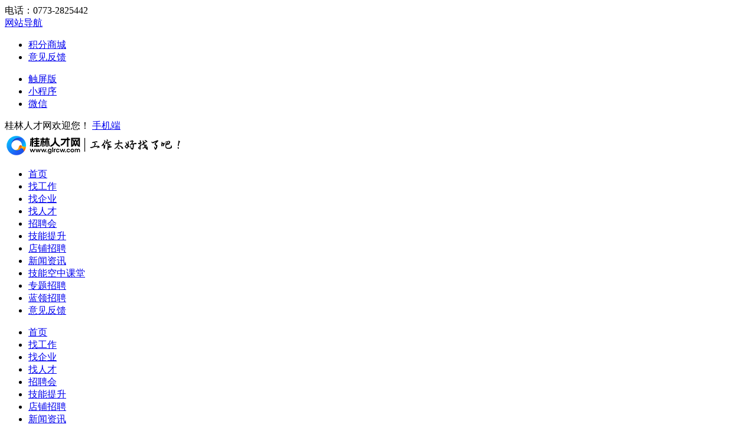

--- FILE ---
content_type: text/html; charset=UTF-8
request_url: https://www.glrcw.com/company/c_show-id_216579.html
body_size: 20591
content:
<!DOCTYPE HTML PUBLIC "-//W3C//DTD XHTML 1.0 Transitional//EN""http://www.w3.org/TR/xhtml1/DTD/xhtml1-transitional.dtd">
<html xmlns="http://www.w3.org/1999/xhtml">

<head>
    <meta http-equiv="Content-Type" content="text/html;charset=utf-8"/>
    <title>桂林蓝港科技有限公司招聘-2025年招聘信息-桂林人才网</title>
    <meta name="keywords" content="桂林蓝港科技有限公司招聘,桂林蓝港科技有限公司"/>
    <meta name="description" content="桂林人才网为您提供2025年桂林蓝港科技有限公司最新招聘信息，多个职位正在招聘，找工作认准桂林人才网。桂林蓝港科技有限公司是一家专注于VR教育的技术企业，致力于VR教育的技术研发、平台解决方案及应用服务。以实现 科技教育，快乐教育，教育公平 为愿景，结合高校及中小学课堂需求，基于独立研发的PHANTOMMARINEVR教育系统，极力打造名校标配的VR未来课堂，在VRPC端和移动端同时实现师生联动，"/>
    <link rel="stylesheet" href="https://www.glrcw.com/app/template/glrcw_template/style/css.css?v=1485" type="text/css"/>
    <link rel="stylesheet" href="https://www.glrcw.com/app/template/company/default//images/comapply.css?v=1485" type="text/css"/>
    <link rel="stylesheet" href="//g.alicdn.com/de/prismplayer/2.8.2/skins/default/aliplayer-min.css"/>
    <script type="text/javascript" src="//g.alicdn.com/de/prismplayer/2.8.2/aliplayer-min.js"></script>
</head>

<body class="companyshowbg">
<div class="yun_new_top">
  <div class="yun_new_cont">
    <div class="yun_new_left">
      	  <span class="fl">
      <span class="yun_new_left_city" id="substation_city_id"></span>
	  <input type="hidden" id="indexdir" value="">
	  </span>
      电话：0773-2825442
</div>
    <div class="yun_new_right" id = "login_head_div">
      <div class="yun_topNav fr">
        <a class="yun_navMore" href="javascript:;">网站导航</a>
        <div class="yun_webMoredown none">
          <div class="yun_top_nav_box">
            <ul class="yun_top_nav_box_l">
								<li><a href="https://www.glrcw.com/redeem/" >积分商城 </a> </li> 
								<li><a href="https://www.glrcw.com/advice/"  target="_blank">意见反馈 </a> </li> 
							</ul> 
			<ul class="yun_top_nav_box_wx">
			    				<li> 
					<a class="move_01"  href="https://www.glrcw.com/index.php?c=wap">触屏版</a>
                </li>
               				<li> 
					<a class="move_02"  target="_blank" href="https://www.glrcw.com/index.php?c=xcx">小程序</a>
                </li>
               				<li> 
					<a class="move_03"  target="_blank" href="https://www.glrcw.com/index.php?c=weixin">微信</a>
                </li>
                           </ul>

          </div>
        </div>
      </div>

      <span class="yun_new_right_we">桂林人才网欢迎您！</span>
	  
	   
      <a href="https://www.glrcw.com/c_wap.html" class="yun_new_right_wap">手机端</a>
 <span id="login_head_id"></span>
     
    </div>
  </div>
</div>
<!--top end-->
<div class="hp_head hp_head_box">
  <div class="w1200">
    <div class="hp_head_ft fl">
      <div class="phpyun_logo fl"><a href="https://www.glrcw.com"
          title="桂林人才网最新招聘求职信息"><img
            src="https://staticfile.glrcw.com/data/logo/20240808/1723110904C_7016.png" alt="桂林人才网" /></a>
      </div>

    </div>
    <div class="yun_header_nav_box">
      <ul>
                <li class=""> 
			<a href="https://www.glrcw.com"  class="png"> 首页 </a>
						<i class="yun_new_headernav_list_line"></i>
        </li>
                <li class=""> 
			<a href="https://www.glrcw.com/job/"  class="png"> 找工作 </a>
						<i class="yun_new_headernav_list_line"></i>
        </li>
                <li class="nav_list_hover"> 
			<a href="https://www.glrcw.com/company/"  class="png"> 找企业 </a>
						<i class="yun_new_headernav_list_line"></i>
        </li>
                <li class=""> 
			<a href="https://www.glrcw.com/resume/"  class="png"> 找人才 </a>
						<i class="yun_new_headernav_list_line"></i>
        </li>
                <li class=""> 
			<a href="https://www.glrcw.com/jobfair/"  class="png"> 招聘会 </a>
						<i class="yun_new_headernav_list_line"></i>
        </li>
                <li class=""> 
			<a href="https://www.glrcw.com/skill/"  class="png"> 技能提升 </a>
						<i class="yun_new_headernav_list_line"></i>
        </li>
                <li class=""> 
			<a href="https://www.glrcw.com/once"  class="png"> 店铺招聘 </a>
						<i class="yun_new_headernav_list_line"></i>
        </li>
                <li class=""> 
			<a href="https://www.glrcw.com/article/"  class="png"> 新闻资讯 </a>
						<i class="yun_new_headernav_list_line"></i>
        </li>
                <li class=""> 
			<a href="https://www.glrcw.com/skyclassroom/"  target="_blank"  class="png"> 技能空中课堂 </a>
						<i class="yun_new_headernav_list_line"></i>
        </li>
                <li class=""> 
			<a href="https://www.glrcw.com/special/"  class="png"> 专题招聘 </a>
						<i class="yun_new_headernav_list_line"></i>
        </li>
                <li class=""> 
			<a href="https://www.glrcw.com/bluecollar/"  target="_blank"  class="png"> 蓝领招聘 </a>
						<i class="yun_new_headernav_list_line"></i>
        </li>
                <li class=""> 
			<a href="https://www.glrcw.com//index.php?m=advice"  class="png"> 意见反馈 </a>
						<i class="yun_new_headernav_list_line"></i>
        </li>
              </ul>
    </div>
  </div>
</div>

<!--滚动展示内容-->
<div class="header_fixed yun_bg_color none" id="header_fix">
  <div class="header_fixed_cont">
    <ul class="header_fixed_list">
              <li class="">
          <a href="https://www.glrcw.com" >首页 </a> 
        </li> 
              <li class="">
          <a href="https://www.glrcw.com/job/" >找工作 </a> 
        </li> 
              <li class="header_fixed_list_cur">
          <a href="https://www.glrcw.com/company/" >找企业 </a> 
        </li> 
              <li class="">
          <a href="https://www.glrcw.com/resume/" >找人才 </a> 
        </li> 
              <li class="">
          <a href="https://www.glrcw.com/jobfair/" >招聘会 </a> 
        </li> 
              <li class="">
          <a href="https://www.glrcw.com/skill/" >技能提升 </a> 
        </li> 
              <li class="">
          <a href="https://www.glrcw.com/once" >店铺招聘 </a> 
        </li> 
              <li class="">
          <a href="https://www.glrcw.com/article/" >新闻资讯 </a> 
        </li> 
              <li class="">
          <a href="https://www.glrcw.com/skyclassroom/"  target="_blank" >技能空中课堂 </a> 
        </li> 
              <li class="">
          <a href="https://www.glrcw.com/special/" >专题招聘 </a> 
        </li> 
              <li class="">
          <a href="https://www.glrcw.com/bluecollar/"  target="_blank" >蓝领招聘 </a> 
        </li> 
              <li class="">
          <a href="https://www.glrcw.com//index.php?m=advice" >意见反馈 </a> 
        </li> 
       
    </ul>
</div>
<div class="header_fixed_close"><a href="javascript:;" onclick="$('#header_fix').remove();" rel="nofollow">关闭</a></div>
</div>
<!--滚动展示内容 end-->

<div class="clear"></div>
<div class="com_details_top">
    <div class="w1200">
        <div class="com_details_current">您当前的位置：<a href="https://www.glrcw.com">首页</a> > <a href="https://www.glrcw.com/company/">企业列表</a> > <span><a href="https://www.glrcw.com/company/c_show-id_216579.html">企业详情</a> </span></div>
        <div class="com_details_top_c">
                        <div class="com_details_info_box">
                <div class="com_details_logo">
                    <a href="https://www.glrcw.com/company/c_show-id_216579.html"><img src="https://staticfile.glrcw.com/data/upload/qs/company_logo/2009/11/c273a867d4f81ad1055432bd598e114e.jpg" width="140" height="140" onerror="showImgDelay(this,'https://staticfile.glrcw.com/data/logo/20170418/14906489056.PNG',2);" alt="桂林蓝港科技有限公司"/></a>
                </div>
                <h1 class="com_details_name" style="overflow: hidden; position: relative; max-width: 660px;">
                    <a href="https://www.glrcw.com/company/c_show-id_216579.html">桂林蓝港科技有限公司 </a>
                                        <i class="job_details_cominfo_rz job_details_cominfo_rz_zz" title="执照认证"></i>                    <i class="job_details_cominfo_rz job_details_cominfo_rz_sj" title="手机认证"></i>                                                            <a href="javascript:void(0);" onclick="jobChat('216579','com','','','直聊',' 0')" class="job_details_touch_userchat" style=" font-size:14px">聊一聊</a>
                                    </h1>
                <div class="com_details_info">
                                        广西 - 桂林                                        <span class="com_details_line">|</span>计算机软件                     <span class="com_details_line">|</span>股份制公司                     <span class="com_details_line">|</span>1-50人                                                         </div>

                <div class="com_details_data_box">
                    <div class="com_details_data_box_c">
                        <div class="com_details_data">
                            <div class="com_details_data_n">0</div>
                            <div class="com_details_dataname">在招职位</div>
                            <i class="com_details_data_line"></i>
                        </div>
                        <div class="com_details_data">
                            <div class="com_details_data_n">1</div>
                            <div class="com_details_dataname">共邀面试</div>
                            <i class="com_details_data_line"></i>
                        </div>
                        <div class="com_details_data">
                            <div class="com_details_data_n">100%</div>
                            <div class="com_details_dataname"> 简历处理率</div>
                            <i class="com_details_data_line"></i>
                        </div>
                        <div class="com_details_data">
                            <div class="com_details_data_n">
                                                                2023-03-29
                                                            </div>
                            <div class="com_details_dataname"> 最近登录时间</div>
                        </div>
                    </div>
                </div>
            </div>
            <div class="com_details_opt">
                <div class="com_details_opt_fxbox">
                                                                        <a href="javascript:void(0)" onclick="showlogin('1');" class="com_details_opt_gz">+ 关注</a>
                                                            </div>
                                <div id="status_div" style="display:none; width:350px;">
                    <div id="claimmsg"></div>
                    <div class="admin_qx_bth" style="text-align:center;padding:10px;border-radius:20px;">
                        <input type="button" onClick="layer.closeAll();" class="admin_examine_bth_qx" style="width:70px;height:29px;color:#fff;border:none;font-size:14px;border-radius:3px;background:#f60;" value='关闭' />
                    </div>
                </div>
                                <div class="com_details_opt_fxbox"><a href="javascript:void(0);" onclick="selectHb('0')" class="com_details_opt_hb" rel="nofollow">海报</a></div>
                
                <div class="com_details_opt_fxbox">
                    <a href="javascript:void(0);" onmousemove="$('#getwapurl').show();" onmouseout="$('#getwapurl').hide();" rel="nofollow" class="com_details_opt_fx">分享</a>
                    <div class="comapply_sq_r_cy none" id="getwapurl">
                        <div class="comapply_sq_r_cont">
                            <div class="comapply_sq_r_tipa"> 微信扫一扫：分享</div>
                            <img src="https://www.glrcw.com/index.php?m=ajax&c=pubqrcode&toc=company&toa=show&toid=216579" width="130" height="130"/>
                            <div class="comapply_sq_r_tipsm"> ↑微信扫上方二维码↑<br>便可将本文分享至朋友圈</div>
                        </div>
                    </div>
                </div>
                                <div class="com_details_opt_fxbox">
                    <a href="javascript:void(0);" onmousemove="$('#getxcxurl').show();" onmouseout="$('#getxcxurl').hide();" class="com_details_opt_xcx">小程序</a>
                    <div class="comapply_sq_r_cy none" id="getxcxurl">
                        <div class="comapply_sq_r_cont">
                            <div class="comapply_sq_r_tipa">微信小程序</div>
                            <img src="https://www.glrcw.com/index.php?m=ajax&c=xcxQrcode&id=216579&type=company" width="130" height="130" />
                            <div class="comapply_sq_r_tipsm"> ↑微信扫上方二维码↑<br>便可快速求职</div>
                        </div>
                    </div>
                </div>
                            </div>
        </div>
    </div>
</div>

<div class="clear"></div>

<div class="w1200">
    <div class="com_details_left">
                <div class="com_show_leftbox">
            <div class="com_details_tit"><span class="com_details_tit_s">企业福利</span><i class="com_details_tit_line yun_bg_color"></i></div>
            <div class="com_welfare ">
                                <span class="com_welfare_s ">五险</span>
                                <span class="com_welfare_s ">住房公积金</span>
                                <span class="com_welfare_s ">周末双休</span>
                                <span class="com_welfare_s ">带薪年假</span>
                                <span class="com_welfare_s ">国家法定假</span>
                                <span class="com_welfare_s ">节日福利</span>
                            </div>
        </div>
        
        <div class="com_show_leftbox none" id="companybusiness" data-slide='1'>
            <div class="com_details_tit"><span class="com_details_tit_s">工商信息</span><i class="com_details_tit_line yun_bg_color"></i></div>
            <div class="com_show_leftcont">
                <!-- 天眼查 start-->
                <div class="business none" id="businessInfo">
                    <div class="businessInfo">
                        <ul class="basicMsgList clearfix">
                            <li><div class="clearfix"><span>统一社会信用代码：</span><em id="creditCode"></em></div></li>
                            <li><div class="clearfix"><span>成立日期：</span><em id="estiblishTime"></em></div></li>
                            <li><div class="clearfix"><span>组织机构代码：</span><em id="orgNumber"></em></div></li>
                            <li><div class="clearfix"><span>经营期限：</span><em id="Time"></em></div></li>
                            <li><div class="clearfix"><span>企业类型：</span><em id="companyOrgType"></em></div></li>
                            <li><div class="clearfix"><span>登记机关：</span><em id="regInstitute"></em></div></li>
                            <li><div class="clearfix"><span>经营状态：</span><em id="regStatus"></em></div></li>
                            <li><div class="clearfix"><span>注册资本：</span><em id="regCapital"></em></div></li>
                        </ul>
                        <dl class="basicMsgList">
                            <dt>注册地址：</dt>
                            <dd id="regLocation"></dd>
                        </dl>
                        <dl class="basicMsgList mt20">
                            <dt>经营范围：</dt>
                            <dd id="businessScope"></dd>
                        </dl>
                        <div class="qxb clearfix">
                            <div class="qxb_tg">
                                <span>以上内容由</span>
                                <div class="hxb"><a href="" class="tianyancha" id="tianyancha" target='_blank'></a></div>
                                <span>提供</span>
                            </div>
                        </div>
                    </div>
                </div>
                <!-- 天眼查 end-->
            </div>
        </div>

        <div class="com_show_leftbox">
            <div class="com_details_tit"><span class="com_details_tit_s">公司简介</span><i class="com_details_tit_line yun_bg_color"></i></div>

                        <div class="clear"></div>

            <div class="com_show_leftcont">
                <div class="con_show_introduction">
                                        <div style="width:100%;height:auto; overflow:hidden" id="com_content" class="company_img_auto"><p>桂林蓝港科技有限公司是一家专注于VR教育的技术企业，致力于VR教育的技术研发、平台解决方案及应用服务。以实现 科技教育，快乐教育，教育公平 为愿景，结合高校及中小学课堂需求，基于独立研发的PHANTOMMARINEVR教育系统，极力打造名校标配的VR未来课堂，在VRPC端和移动端同时实现师生联动，跟踪学习数据，提升学习兴趣和教学效果，为师生提供未来式沉浸体验的VR教学课堂，成为中国VR教育的先锋领导者。公司于2017年3月落户桂林，现已拥有 蠕虫病毒VR教学系统 、 微机原理VR教学系统 、 VR联机系统 等十五项软件著作权，已受理发明专利2个、已受理实用新型专利2个，入选浙江省教育厅多媒体教学产品库。公司现有产品主要针对五大方向：VR教育（高校&K12未来课堂）、VR消防、VR党建、VR旅游、VR设计。已与桂林电子科技大学合作研发关于VR微机原理、VR蠕虫病毒、虚拟仿真驾驶平台等项目；同时与桂林理工大学、广西师范大学、桂林旅游学院、桂林师范高等专科学院等高校及七星区教育局达成合作协议，商谈项目有：VR讲恐惧症、VR特殊教育、VR安全教育中心、VR室内设计等。2018年，公司参加了广西创新创业大赛，获得电子信息行业复赛第一名；荣获2018年第七届中国创新创业大赛广西赛区桂林市选拔赛暨第四届桂林市创新创业大赛初创组三等奖；荣获2018第七届中国创新创业大赛广西赛区暨中国创新创业大赛初创三等奖；荣获第七届中国创新创业大赛电子信息行业总决赛优胜奖；同时还入围了第三届 中国创翼 创业创新大赛全国选拔赛。致力于公司业务发展的同时，我们积极开展产学研合作，与高校联合申请科技项目，搭建研究型虚拟仿真实验平台、虚拟仿真教学系统等；与桂林电子科技大学、桂林理工大学的多个学院共建教学实习基地，让学生们参与到项目研发当中，不仅提升其技术能力也为企业培养、输送人才。</p><p><br/></p><p>荣誉资质</p><p>国家高新技术企业</p><p>知识产权40余项，其中发明专利1项，实用新型专利4项，软件著作权30余项；</p><p>曾获第七届中国创新创业大赛电子信息行业全国总决赛初创组 优秀企业 称号<br/></p><p> 桂北古建空间认知与重构虚拟仿真实验 、 流域暴雨洪水过程及其产沙产污虚拟仿真实验 、 基于VR技术的居住空间设计虚拟仿真实训 、 宝石琢型加工工艺虚拟仿真项目 、 岭南特色产品国际贸易全流程虚拟仿真实训 等五个课程入选广西自治区级一流本科课程（虚拟仿真类）<br/></p><p><br/></p></div>
                    <div class="company_show_more none"><a href="javascript:;" onclick="showcc()">查看更多</a></div>
                                    </div>
            </div>
        </div>

        
        
                

                
        <!-- 公司职位 start -->
        <div class="com_show_leftbox" id="job">
            <div class="com_details_tit"><span class="com_details_tit_s">招聘职位</span><i class="com_details_tit_line yun_bg_color"></i></div>
                        <div class="com_show_leftcont">
                <div class="comshow_job" id="company_job_list">
                                        <div class="firm_tips_no"> 该企业还没有发布职位信息!</div>
                                    </div>
            </div>
        </div>
        <div class="maincenters mt20">
            <div class="com_show_leftbox" style="margin-top:0px;">
                <div id="sortBoxs">
                    <div class="search_menuBoxs">
                        <ul>
                            <li class="search_curs" id="typezb" onmousemove="searchtype('zb');">周边招聘<i class="search_curs_line"></i></li>
                            <li id="typezp" onmousemove="searchtype('zp');">招聘频道<i class="search_curs_line"></i></li>
                            <li id="typerm" onmousemove="searchtype('rm');">热门搜索<i class="search_curs_line"></i></li>
                        </ul>
                    </div>

                    <div class="contentBoxs">
                        <!-- 周边招聘 -->
                        <div class="contentBox_conts " id="type_zb">
                            <div class="Industry_lists">
                                
                                                                <a href="https://www.glrcw.com/job/list/0-20_257_2285-0-0_0_0_0_0_0_0_0-0-0-0-1.html">秀峰区招聘</a>
                                                                <a href="https://www.glrcw.com/job/list/0-20_257_2286-0-0_0_0_0_0_0_0_0-0-0-0-1.html">叠彩区招聘</a>
                                                                <a href="https://www.glrcw.com/job/list/0-20_257_2287-0-0_0_0_0_0_0_0_0-0-0-0-1.html">象山区招聘</a>
                                                                <a href="https://www.glrcw.com/job/list/0-20_257_2288-0-0_0_0_0_0_0_0_0-0-0-0-1.html">七星区招聘</a>
                                                                <a href="https://www.glrcw.com/job/list/0-20_257_2289-0-0_0_0_0_0_0_0_0-0-0-0-1.html">雁山区招聘</a>
                                                                <a href="https://www.glrcw.com/job/list/0-20_257_2290-0-0_0_0_0_0_0_0_0-0-0-0-1.html">阳朔县招聘</a>
                                                                <a href="https://www.glrcw.com/job/list/0-20_257_2291-0-0_0_0_0_0_0_0_0-0-0-0-1.html">临桂区招聘</a>
                                                                <a href="https://www.glrcw.com/job/list/0-20_257_2292-0-0_0_0_0_0_0_0_0-0-0-0-1.html">灵川县招聘</a>
                                                                <a href="https://www.glrcw.com/job/list/0-20_257_2293-0-0_0_0_0_0_0_0_0-0-0-0-1.html">全州县招聘</a>
                                                                <a href="https://www.glrcw.com/job/list/0-20_257_2294-0-0_0_0_0_0_0_0_0-0-0-0-1.html">兴安县招聘</a>
                                                                <a href="https://www.glrcw.com/job/list/0-20_257_2295-0-0_0_0_0_0_0_0_0-0-0-0-1.html">永福县招聘</a>
                                                                <a href="https://www.glrcw.com/job/list/0-20_257_2296-0-0_0_0_0_0_0_0_0-0-0-0-1.html">灌阳县招聘</a>
                                                                <a href="https://www.glrcw.com/job/list/0-20_257_2297-0-0_0_0_0_0_0_0_0-0-0-0-1.html">龙胜各族自治县招聘</a>
                                                                <a href="https://www.glrcw.com/job/list/0-20_257_2298-0-0_0_0_0_0_0_0_0-0-0-0-1.html">资源县招聘</a>
                                                                <a href="https://www.glrcw.com/job/list/0-20_257_2299-0-0_0_0_0_0_0_0_0-0-0-0-1.html">平乐县招聘</a>
                                                                <a href="https://www.glrcw.com/job/list/0-20_257_2300-0-0_0_0_0_0_0_0_0-0-0-0-1.html">荔浦市招聘</a>
                                                                <a href="https://www.glrcw.com/job/list/0-20_257_2301-0-0_0_0_0_0_0_0_0-0-0-0-1.html">恭城瑶族自治县招聘</a>
                                
                                                            </div>
                        </div>

                        <!-- 招聘频道 -->
                        <div class="contentBox_conts none" id="type_zp">
                            <div class="Industry_lists">
                                                                <a href="https://www.glrcw.com/job/list/0-0-0-26_0_0_0_0_0_0_0-0-0-0-1.html">房地产开发/物业管理招聘</a>
                                                                <a href="https://www.glrcw.com/job/list/0-0-0-33_0_0_0_0_0_0_0-0-0-0-1.html">教育/院校/科研/职业培训招聘</a>
                                                                <a href="https://www.glrcw.com/job/list/0-0-0-36_0_0_0_0_0_0_0-0-0-0-1.html">酒店/旅行社/旅游招聘</a>
                                                                <a href="https://www.glrcw.com/job/list/0-0-0-27_0_0_0_0_0_0_0-0-0-0-1.html">建筑与工程招聘</a>
                                                                <a href="https://www.glrcw.com/job/list/0-0-0-4_0_0_0_0_0_0_0-0-0-0-1.html">互联网/电子商务/IT服务招聘</a>
                                                                <a href="https://www.glrcw.com/job/list/0-0-0-21_0_0_0_0_0_0_0-0-0-0-1.html">医疗设备/器械招聘</a>
                                                                <a href="https://www.glrcw.com/job/list/0-0-0-10_0_0_0_0_0_0_0-0-0-0-1.html">金融（银行/保险）招聘</a>
                                                                <a href="https://www.glrcw.com/job/list/0-0-0-6_0_0_0_0_0_0_0-0-0-0-1.html">电子/半导体/集成电路招聘</a>
                                                                <a href="https://www.glrcw.com/job/list/0-0-0-19_0_0_0_0_0_0_0-0-0-0-1.html">制药/生物工程招聘</a>
                                                                <a href="https://www.glrcw.com/job/list/0-0-0-13_0_0_0_0_0_0_0-0-0-0-1.html">快速消费品（食/饮/烟酒/化妆品）招聘</a>
                                                                <a href="https://www.glrcw.com/job/list/0-0-0-18_0_0_0_0_0_0_0-0-0-0-1.html">汽车/摩托车/零配件招聘</a>
                                                                <a href="https://www.glrcw.com/job/list/0-0-0-17_0_0_0_0_0_0_0-0-0-0-1.html">机械/设备/重工招聘</a>
                                                                <a href="https://www.glrcw.com/job/list/0-0-0-20_0_0_0_0_0_0_0-0-0-0-1.html">医疗/美容/保健/卫生招聘</a>
                                                                <a href="https://www.glrcw.com/job/list/0-0-0-44_0_0_0_0_0_0_0-0-0-0-1.html">农/林/牧/渔招聘</a>
                                                                <a href="https://www.glrcw.com/job/list/0-0-0-7_0_0_0_0_0_0_0-0-0-0-1.html">仪器仪表/工业自动化招聘</a>
                                                                <a href="https://www.glrcw.com/job/list/0-0-0-41_0_0_0_0_0_0_0-0-0-0-1.html">电力/水利/环境/新能源招聘</a>
                                                                <a href="https://www.glrcw.com/job/list/0-0-0-12_0_0_0_0_0_0_0-0-0-0-1.html">批发/零售招聘</a>
                                                                <a href="https://www.glrcw.com/job/list/0-0-0-35_0_0_0_0_0_0_0-0-0-0-1.html">餐饮/娱乐/休闲招聘</a>
                                                                <a href="https://www.glrcw.com/job/list/0-0-0-11_0_0_0_0_0_0_0-0-0-0-1.html">贸易/进出口招聘</a>
                                                                <a href="https://www.glrcw.com/job/list/0-0-0-30_0_0_0_0_0_0_0-0-0-0-1.html">租赁/中介/家政/其他服务业招聘</a>
                                                                <a href="https://www.glrcw.com/job/list/0-0-0-28_0_0_0_0_0_0_0-0-0-0-1.html">家居/室内设计/装潢招聘</a>
                                                                <a href="https://www.glrcw.com/job/list/0-0-0-46_0_0_0_0_0_0_0-0-0-0-1.html">房地产中介服务招聘</a>
                                                                <a href="https://www.glrcw.com/job/list/0-0-0-29_0_0_0_0_0_0_0-0-0-0-1.html">财会/法律/商业服务招聘</a>
                                                                <a href="https://www.glrcw.com/job/list/0-0-0-37_0_0_0_0_0_0_0-0-0-0-1.html">交通/运输/物流/仓储/邮政招聘</a>
                                                                <a href="https://www.glrcw.com/job/list/0-0-0-31_0_0_0_0_0_0_0-0-0-0-1.html">（木材/文教/橡胶/塑料制品/食品）等加工制造招聘</a>
                                                                <a href="https://www.glrcw.com/job/list/0-0-0-9_0_0_0_0_0_0_0-0-0-0-1.html">金融（投资/证券）招聘</a>
                                                                <a href="https://www.glrcw.com/job/list/0-0-0-24_0_0_0_0_0_0_0-0-0-0-1.html">文化/体育/影视/出版招聘</a>
                                                                <a href="https://www.glrcw.com/job/list/0-0-0-1_0_0_0_0_0_0_0-0-0-0-1.html">计算机硬件及网络设备招聘</a>
                                                                <a href="https://www.glrcw.com/job/list/0-0-0-2_0_0_0_0_0_0_0-0-0-0-1.html">计算机软件招聘</a>
                                                                <a href="https://www.glrcw.com/job/list/0-0-0-32_0_0_0_0_0_0_0-0-0-0-1.html">检测/认证招聘</a>
                                                                <a href="https://www.glrcw.com/job/list/0-0-0-39_0_0_0_0_0_0_0-0-0-0-1.html">能源（石油/化工/矿产）招聘</a>
                                                                <a href="https://www.glrcw.com/job/list/0-0-0-40_0_0_0_0_0_0_0-0-0-0-1.html">能源（采掘/冶炼/原材料）招聘</a>
                                                                <a href="https://www.glrcw.com/job/list/0-0-0-3_0_0_0_0_0_0_0-0-0-0-1.html">通信（设备/运营/服务）招聘</a>
                                                                <a href="https://www.glrcw.com/job/list/0-0-0-45_0_0_0_0_0_0_0-0-0-0-1.html">其他行业招聘</a>
                                                                <a href="https://www.glrcw.com/job/list/0-0-0-14_0_0_0_0_0_0_0-0-0-0-1.html">服装/纺织/皮革招聘</a>
                                                                <a href="https://www.glrcw.com/job/list/0-0-0-23_0_0_0_0_0_0_0-0-0-0-1.html">会展/博览招聘</a>
                                                                <a href="https://www.glrcw.com/job/list/0-0-0-25_0_0_0_0_0_0_0-0-0-0-1.html">印刷/包装/造纸招聘</a>
                                                                <a href="https://www.glrcw.com/job/list/0-0-0-22_0_0_0_0_0_0_0-0-0-0-1.html">广告/市场推广招聘</a>
                                                                <a href="https://www.glrcw.com/job/list/0-0-0-34_0_0_0_0_0_0_0-0-0-0-1.html">学术/科研招聘</a>
                                                                <a href="https://www.glrcw.com/job/list/0-0-0-15_0_0_0_0_0_0_0-0-0-0-1.html">家具/家电/工艺品/玩具招聘</a>
                                                                <a href="https://www.glrcw.com/job/list/0-0-0-43_0_0_0_0_0_0_0-0-0-0-1.html">非盈利机构/行业协会/社会组织招聘</a>
                                                                <a href="https://www.glrcw.com/job/list/0-0-0-42_0_0_0_0_0_0_0-0-0-0-1.html">政府部门/事业单位招聘</a>
                                                                <a href="https://www.glrcw.com/job/list/0-0-0-38_0_0_0_0_0_0_0-0-0-0-1.html">航天/航空招聘</a>
                                                                <a href="https://www.glrcw.com/job/list/0-0-0-8_0_0_0_0_0_0_0-0-0-0-1.html">会计/审计招聘</a>
                                                                <a href="https://www.glrcw.com/job/list/0-0-0-16_0_0_0_0_0_0_0-0-0-0-1.html">办公用品及设备招聘</a>
                                                                <a href="https://www.glrcw.com/job/list/0-0-0-5_0_0_0_0_0_0_0-0-0-0-1.html">网络游戏招聘</a>
                                                            </div>
                        </div>

                        <!-- 热门搜索 -->
                        <div class="contentBox_conts none" id="type_rm">
                            <div class="Industry_lists">
                                                                <a href="https://www.glrcw.com/job/c_search-keyword_销售.html"><font color='#258cff'>销售</font></a>
                                                                <a href="https://www.glrcw.com/job/c_search-keyword_工程.html"><font color='#258cff'>工程</font></a>
                                                                <a href="https://www.glrcw.com/job/c_search-keyword_出纳.html"><font color='#258cff'>出纳</font></a>
                                                                <a href="https://www.glrcw.com/job/c_search-keyword_实习.html"><font color='#258cff'>实习</font></a>
                                                                <a href="https://www.glrcw.com/job/c_search-keyword_教师.html"><font color='#258cff'>教师</font></a>
                                                                <a href="https://www.glrcw.com/job/c_search-keyword_财务.html"><font color='#258cff'>财务</font></a>
                                                                <a href="https://www.glrcw.com/job/c_search-keyword_会计.html"><font color='#258cff'>会计</font></a>
                                                                <a href="https://www.glrcw.com/job/c_search-keyword_行政.html"><font color='#258cff'>行政</font></a>
                                                                <a href="https://www.glrcw.com/job/c_search-keyword_普工.html"><font color='#258cff'>普工</font></a>
                                                                <a href="https://www.glrcw.com/job/c_search-keyword_文员.html"><font color='#258cff'>文员</font></a>
                                                                <a href="https://www.glrcw.com/job/c_search-keyword_人事.html"><font color='#258cff'>人事</font></a>
                                                                <a href="https://www.glrcw.com/job/c_search-keyword_司机.html"><font color='#258cff'>司机</font></a>
                                                                <a href="https://www.glrcw.com/job/c_search-keyword_保安.html"><font color='#258cff'>保安</font></a>
                                                            </div>
                        </div>
                    </div>
                </div>
            </div>
        </div>
    </div>
    <div class="com_details_right">
        <div class="com_details_rightbox">
            <div class="com_details_tit"><span class="com_details_tit_s">公司地址</span><i class="com_details_tit_line yun_bg_color"></i></div>
                        <div class="com_details_tel_me">
                <div class="">桂林市七星区创意产业园-14号楼205室</div>
            </div>
                                    <div class="com_show_lmap">
                <div class="frc_map" id="company_baidu_map">
                    <script type="text/javascript">
                        window._AMapSecurityConfig = {
                            securityJsCode: 'bc05c39e083f56a13e662991b11058aa'
                        }
                    </script>
                    <script type="text/javascript" src="https://webapi.amap.com/maps?v=2.0&key=c6be33c08a59306a096c631f2b02f480" charset="utf-8"></script>
                    <script src="https://www.glrcw.com/js/map.js?v=1485" language="javascript"></script>
                    <div id="maps_container" style="width:245px;height:205px;"></div>
                    <input type="hidden" id="map_x" value="110.3385"/>
                    <input type="hidden" id="map_y" value="25.2406"/>
                </div>
                <div class="frc_map_look">
                    <a href="javascript:showmap('map_show','110.3385', '25.2406', '桂林蓝港科技有限公司', '桂林市七星区创意产业园-14号楼205室');">查看完整地图</a>
                </div>
            </div>
                    </div>
                
            </div>
</div>
<div id="map_show" style="display:none;">
    <div class="map_query_box">
        <div id="map_container" style="width:1100px;height:450px;"></div>
        <div class="map_query" id="map_search">
            <div class="map_query_tit">线路查询 <span class="map_query_tit_s">注：地图可以左击拖拽任意位置</span></div>
            <div class="map_query_list"><span class="map_query_list_s">起点</span><i class="map_query_list_line"></i>
                <input type="text" class="map_startlist map_query_text" placeholder="输入起点" id="map_start" name="map_start" />
            </div>
            <div class="map_query_list"><span class="map_query_list_s">终点</span><i class="map_query_list_line"></i>
                                <input type="text" class="map_startend map_query_text" id="map_end" name="map_end"/>
                            </div>
            <div class="map_query_bth_box">
                <input type="button" class="mapsubmit map_query_bth " value="公交查询" name="submit" onclick="bus_query('map_container', '110.3385', '25.2406');"/>
                <span><input type="button" class="mapsubmit map_query_bth map_query_bth_car" value="驾车查询" name="submit" onclick="map_drving('map_container', '110.3385', '25.2406');"/></span>
            </div>
        </div>
        <div class="map_query_result">
            <div id="panel"></div>
        </div>
    </div>
</div>
<div id="telQrcodeBox" class="none">
    <div class="job_tel_wx_box">
        <div id="tel_wxqrcode" class="job_tel_wx_zs">正在获取二维码...</div>
        <div class="job_tel_wx_p"><span class="job_tel_wx_bth">请使用微信扫一扫</span></div>
    </div>
</div>
<style>
	
	.hb_tc_bth{padding:10px 0; text-align: center;backgroud-color:#fff !important;}
	.hb_tc_bth .hb_tc_hyz{width:120px;height:40px; line-height: 40px; text-align: center; display: inline-block; background-color: #3478ea;color:#fff;border-radius:3px;color:#fff;}
	.hb_tc_xz{width:120px;height:40px; line-height: 40px; text-align: center; display: inline-block; margin-left: 10px; background-color: #01af67;color:#fff;border-radius:3px;color:#fff;}
	.hb_tc_bth a:hover{color:#fff}
	
	.hb_close_box{padding:0px 0 0 25px}
	.hb_close_box_tit{color:#333; font-weight: bold;}
	.hb_close_job{width:100%;max-height: 130px; overflow: auto;min-height: 45px;}
	.hb_close_box_job{width:168px;height:30px; line-height: 30px; padding-left:30px; position: relative;    overflow: hidden;text-overflow: ellipsis;white-space: nowrap;  display: inline-block; margin-right: 10px; margin-top:8px;border-radius:4px;}
	.hb_close_box_job input{ position: absolute;left:10px;top:8px;}
	.poster_pic{width:100%;}
	.poster_pic img{width:100%;border-radius:3px;box-shadow: 0px 5px 10px 0px rgba(111, 116, 132, 0.1);}
	.hb_listbox{ display:block; }
	.hb_listbox_name{ font-size:15px;width:100%; text-align:center; padding-top:10px;}
	.hb_listbox_sc{ display:inline-block;padding:3px 20px; background:#3d7dfd;color:#fff;border-radius:20px; cursor: pointer;}
	.hbCloseBoxAll{overflow: hidden;padding: 0 12px 12px 12px;}
	.swiperPhpup{overflow: hidden;min-height: 200px;position: relative;padding: 12px 0 20px 0;}
	
	#hbSwiper .swiper-container {width: 100%;height: 100%;}
	#hbSwiper .swiper-slide {text-align: center;font-size: 18px;background: #fff;display: -webkit-box;display: -ms-flexbox;display: -webkit-flex;display: flex;-webkit-box-pack: center;-ms-flex-pack: center;-webkit-justify-content: center;justify-content: center;-webkit-box-align: center;-ms-flex-align: center;-webkit-align-items: center;align-items: center;cursor: pointer;}

    .swiperContBoxs{
    overflow: hidden;
}
.swiperContBoxs .swiper-button-next{
    background: rgba(0, 0, 0, 0.6);
    background-size: 100%;
    width: 45px;
    height: 45px;
    border-radius: 50%;
    overflow: hidden;
}
.swiperContBoxs .swiper-button-next:after{
    font-size: 20px;
    color: #fff;
}
.swiperContBoxs .swiper-button-prev{
    background: rgba(0, 0, 0, 0.6);
    width: 45px;
    height: 45px;
    border-radius: 50%;
    overflow: hidden;
}
.swiperContBoxs .swiper-button-prev:after{
    font-size: 20px;
    color: #fff;
}
</style>
<link href="https://www.glrcw.com/js/swiper/swiper-bundle.min.css?v=1485" rel="stylesheet" type="text/css"/>
<script src="https://www.glrcw.com/js/swiper/swiper-bundle.min.js?v=1485"></script>
<!--选择海报提示框-->
<div id="hb_tip" class="hb_tip" style="display: none;">
    <!--选择职位-->
    <div class="hb_close_box hbCloseBoxAll">
        <div class="hb_close_box_tit">1. 选择海报上展示的职位</div>
        <div id="jobs_container" class="hb_close_job" >
                    </div>
        <div class="hb_close_box_tit mt10">2. 在喜欢的图片下方点击生成海报</div>
        <div class="hb_close_img">
            <div class="swiperPhpup">
                <div id="hbSwiper" class="swiper-container swiperContBoxs">
                    <div class="swiper-wrapper">
                                                <div onclick="showHbJob()" class="swiper-slide">
                            <span class="hb_listbox">
                                <div class="poster_pic"><img src="https://staticfile.glrcw.com/data/upload/whb/20210926/16405375047.png"/></div>
                                <div class="hb_listbox_name">
                                    <span class="hb_listbox_sc" onclick="createHb('4','49')">生成海报</span>
                                </div>
                            </span>
                        </div>
                                                <div onclick="showHbJob()" class="swiper-slide">
                            <span class="hb_listbox">
                                <div class="poster_pic"><img src="https://staticfile.glrcw.com/data/upload/whb/20210926/16418479077.png"/></div>
                                <div class="hb_listbox_name">
                                    <span class="hb_listbox_sc" onclick="createHb('3','43')">生成海报</span>
                                </div>
                            </span>
                        </div>
                                                <div onclick="showHbJob()" class="swiper-slide">
                            <span class="hb_listbox">
                                <div class="poster_pic"><img src="https://staticfile.glrcw.com/data/upload/whb/20210926/16424128315.png"/></div>
                                <div class="hb_listbox_name">
                                    <span class="hb_listbox_sc" onclick="createHb('2','37')">生成海报</span>
                                </div>
                            </span>
                        </div>
                                                <div onclick="showHbJob()" class="swiper-slide">
                            <span class="hb_listbox">
                                <div class="poster_pic"><img src="https://staticfile.glrcw.com/data/upload/whb/20210926/16373401231.png"/></div>
                                <div class="hb_listbox_name">
                                    <span class="hb_listbox_sc" onclick="createHb('1','31')">生成海报</span>
                                </div>
                            </span>
                        </div>
                                            </div>
                    <div class="swiper-button-next"></div>
                    <div class="swiper-button-prev"></div>
                </div>
            </div>
        </div>
    </div>
</div>
<script>
    var weburl = 'https://www.glrcw.com';
    var jobCnt = '';
    var hbids = [];
    ''
    hbids.push('49')
    ''
    hbids.push('43')
    ''
    hbids.push('37')
    ''
    hbids.push('31')
    ''
    var hbJobId = '';
    var isJobDtl = 0;
    function getComHb(hb) {
        layer.closeAll();

        var hbNum = '4';
        var id = '216579';
        var url = weburl + '/index.php?m=ajax&c=getComHb&uid=' + id + '&hb=' + hbids[hb];
        if (hb < (parseInt(hbNum) - 1)) {
            var next = hb + 1;
        } else {
            var next = 0;
        }

        var loading = layer.load('生成中...', 0);

        var image = new Image();
        image.src = url;
        image.onload = function() {
            layer.closeAll();

            layer.open({
                type: 1,
                title: false,
                content: '<div class="hb_tc"><img src="' + image.src + '" style="max-width: 100%;"><div class="hb_tc_bth"><a href="javascript:;" onclick="getComHb(' + next + ');" class="hb_tc_hyz">换一张</a><a href="javascript:;" onclick="downWhb(' + hb + ');" class="hb_tc_xz">下载海报</a></div></div>',
                area: ['360px', 'auto'],
                offset: '55px',
                closeBtn: 0,
                shadeClose: true
            });
        };
    }
    // 生成指定职位的为海报
    function getComHbNew(style, hbJobId, hbid) {
        // layer.closeAll();
        var url = '';
        if (isJobDtl) {
            // const url 	= 	weburl+'/index.php?m=ajax&c=getJobHb&id=' + id + '&hb=' + hbids[hb];
            url = weburl + '/index.php?m=ajax&c=getJobHb&id=' + hbJobId + '&hb=' + hbid;
        } else {
            var id = '216579';
            url = weburl + '/index.php?m=ajax&c=getComHb&uid=' + id + '&style=' + style +'&jobids=' + hbJobId;
        }
        var loading = layer.load('生成中...', 0);
        localStorage.setItem('jobids', hbJobId)
        var image = new Image();
        image.src = url;
        image.onload = function() {
            layer.close(loading);
            layer.open({
                type: 1,
                title: false,
                content: '<div class="hb_tc"><img src="' + image.src + '" style="max-width: 100%;"><div class="hb_tc_bth"><a href="javascript:;" data-jobs="'+ hbJobId +'" onclick="downWhbNew(' + style + ',' + hbid +');" class="hb_tc_xz">下载海报</a></div></div>',
                area: ['360px', 'auto'],
                offset: '55px',
                closeBtn: 0,
                shadeClose: true
            });
        };
    }

    function downWhb(hb) {
    	var loading = layer.load('下载中...', 0);
    	var id = '216579';
    	var url   =   weburl + '/index.php?m=ajax&c=getComHb&uid=' + id + '&hb=' +  + hbids[hb];
        var image = new Image();
        image.src = url;
        image.onload = function() {
            layer.closeAll();
            var a = document.createElement('a');          // 创建一个a节点插入的document
            var event = new MouseEvent('click')           // 模拟鼠标click点击事件
            a.download = 'whb' + id + '_' +hbids[hb];     // 设置a节点的download属性值
            a.href = url;                                 // 将图片的src赋值给a节点的href
            a.dispatchEvent(event);
        }
    }
    // 下载指定职位的为海报
    function downWhbNew(style, hbid) {
        hbJobId = localStorage.getItem('jobids')
        var loading = layer.load('下载中...', 0);
        var url = '';
        if (isJobDtl) {
            url = weburl + '/index.php?m=ajax&c=getJobHb&id=' + hbJobId + '&hb=' + hbid;
        } else {
            var id = '216579';
            url = weburl + '/index.php?m=ajax&c=getComHb&uid=' + id + '&style=' + style +'&jobids=' + hbJobId;
        }
        var image = new Image();
        image.src = url;
        image.onload = function() {
            layer.closeAll();
            var a = document.createElement('a');          // 创建一个a节点插入的document
            var event = new MouseEvent('click')           // 模拟鼠标click点击事件
            a.download = 'whb' + style + '_' + hbJobId.split(',').join('_');     // 设置a节点的download属性值
            a.href = url;                                 // 将图片的src赋值给a节点的href
            a.dispatchEvent(event);
        }
    }
    function getJobHb(hb) {

		layer.closeAll();

		const hbNum	=	'4';
		const id 	= 	'';

		const url 	= 	weburl+'/index.php?m=ajax&c=getJobHb&id=' + id + '&hb=' + hbids[hb];

		if (hb < (parseInt(hbNum)-1)){
			var  next  =   hb+1;
		}else{
			var  next  =   0;
		}

		const loading = layer.load('生成中...', 0);

		var image = new Image();
		image.src = url;
		image.onload = function() {
			layer.closeAll();
			layer.open({
				type: 1,
				title: false,
				content: '<div class="hb_tc"><img src="'+url+'" style="max-width: 100%;"><div class="hb_tc_bth"><a href="javascript:;" onclick="getJobHb('+next+');" class="hb_tc_hyz">换一张</a></div></div>',
				area: ['360px', 'auto'],
				offset: '55px',
				closeBtn: 0,
				shadeClose: true
			});
		}
	}

    // 选择海报模板页面
    function selectHb(job_cnt, job_dtl = 0, job_id = 0, job_name = ''){
        if (job_dtl) {
            isJobDtl = 1;
        }
        if (job_id > 0 && job_name) {
            var h5 = '<label><span class="hb_close_box_job"><input type="checkbox" class="jobChecked" name="jobIds[]" value="' + job_id +'" checked>'+job_name+'</span></label>';
            $('#jobs_container').html(h5);
        }
        if (job_cnt == 0) {
            layer.msg('请先发布职位', 2, 8, function () {
                window.location.href = 'index.php?c=jobadd';
            });
            return false;
        }
		var jheight = '500px';
		if(Math.ceil(job_cnt/4) >= 3){
			jheight = '600px';
		}else if(Math.ceil(job_cnt/4) == 2){
			jheight = '550px';
		}
        var selHbLayer = layer.open({
            type: 1,
            title: '生成招聘海报',
            closeBtn: 1,
            area: ['900px', jheight],
            content: $("#hb_tip"),
			success: function(){
				var swiper = new Swiper('#hbSwiper', {
				    slidesPerView: 5,
				    spaceBetween: 20,
                    navigation: {
                      nextEl: ".swiper-button-next",
                      prevEl: ".swiper-button-prev",
                    },
				});
			}
        });
        // 只有一个职位时，默认选中;职位数大于1时，所有职位全部初始化为未选中状态
        if (job_cnt > 1) {
            hbJobId = '';
            $("input[class=jobChecked]").attr('checked', false);
        }
    }

    // 显示职位复选框
    function showHbJob() {
        $("#hbjob_tip").attr("style", "display:block;");
    }
    // 点击生成海报按钮
    function createHb(style,hbid) {
        hbJobId = ""
        $.each($("input[class=jobChecked]:checked"),function(i){
            if (hbJobId == "") {
                hbJobId = $(this).val();
            } else {
                hbJobId += "," + $(this).val();
            }
        })
        if (hbJobId == '') {
            layer.msg('请选择海报职位', 2, 8);
            return false;
        }
        getComHbNew(style, hbJobId, hbid)
    }
</script>
<script src="https://www.glrcw.com/js/jquery.min.js?v=1485" language="javascript"></script>
<link href="https://www.glrcw.com/js/layui/css/layui.css?v=1485" rel="stylesheet" type="text/css"/>
<script src="https://www.glrcw.com/js/layui/layui.js?v=1485"></script>
<script src="https://www.glrcw.com/js/layui/phpyun_layer.js?v=1485"></script>
<script src="https://www.glrcw.com/js/lazyload.min.js?v=1485" language="javascript"></script>
<script src="https://www.glrcw.com/js/public.js?v=1485" language="javascript"></script>
<script src="https://www.glrcw.com/js/jquery.json.js?v=1485" language="javascript"></script>
<!--[if IE 6]>
<script src="https://www.glrcw.com/js/png.js?v=1485"></script>
<script>
    DD_belatedPNG.fix('.png');
</script>
<![endif]-->
<script src="https://www.glrcw.com/app/template/glrcw_template/js/ScrollPic.js?v=1485" language="javascript"></script>
<script>
    layui.use(['layer'], function () {
        var layer = layui.layer,
            $ = layui.$;
        layer.photos({
            photos: '#layer-pic',
            anim: 5
        });
    });

    <!--//--><![CDATA[//><!--
    var li_num = $("#layer-pic div").length;
    if (li_num > 3) { //如果图片数量不足，就不执行切换
        var scrollPic_02 = new ScrollPic();
        scrollPic_02.scrollContId = "layer-pic"; //内容容器ID
        scrollPic_02.arrLeftId = "LeftArr"; //左箭头ID
        scrollPic_02.arrRightId = "RightArr"; //右箭头ID
        scrollPic_02.frameWidth = 820; //显示框宽度
        scrollPic_02.pageWidth = 275; //翻页宽度
        scrollPic_02.speed = 10; //移动速度(单位毫秒，越小越快)
        scrollPic_02.space = 10; //每次移动像素(单位px，越大越快)
        scrollPic_02.autoPlay = true; //自动播放
        scrollPic_02.autoPlayTime = 2; //自动播放间隔时间(秒)
        scrollPic_02.initialize(); //初始化
    }
    //--><!]]>

    $(function () {
        tianyancha('https://www.glrcw.com/index.php?m=ajax&c=getbusiness', '桂林蓝港科技有限公司');

                    getmapnoshowcont_diffDomains('maps_container', "110.3385", "25.2406", "map_x", "map_y", 'company_baidu_map');
        
        $(".firm_post").hover(function () {
            $(this).css("background", "#f4f4f4");
            $(this).find(".firm_post_right").show();
        }, function () {

            $(this).css("background", "");
            $(this).find(".firm_post_right").hide();
        });
        var cheight = $("#com_content").height();
        if (parseInt(cheight) > 350) {
            $("#com_content").attr('style', 'width:100%;height:350px; overflow:hidden');
            $(".company_show_more").show();
        }
    });

    function showcc() {
        $("#com_content").attr('style', 'width:100%;height:auto; overflow:hidden');
        $(".company_show_more").find('a').html('收起');
        $(".company_show_more").find('a').attr('onclick', 'hidecc()');
    }

    function hidecc() {

        $("#com_content").attr('style', 'width:100%;height:350px; overflow:hidden');
        $(".company_show_more").find('a').html('查看更多');
        $(".company_show_more").find('a').attr('onclick', 'showcc()');
    }

    function page(id, page, limit, updown) {
        if (page < 1) {
            page = 1;
        }
        loadlayer();
        $.ajax({
            type: "POST",
            global: false,
            url: "https://www.glrcw.com/company/c_prestr.html",
            data: {
                id: id,
                page: page,
                limit: limit,
                updown: updown
            },
            success: function (data) {
                layer.closeAll('loading');
                var data = eval("(" + data + ")");
                if (data.num < 0) {
                    var $html = '<div class="firm_tips_no"> 该企业还没有发布职位信息!</div>'
                } else {
                    var $html = data.joblist;
                }
                $("#company_job_list").html($html);
            }
        });
    }

    function searchtype(id) {
        $(".search_curs").removeClass("search_curs");
        $("#type" + id).addClass("search_curs");
        $(".contentBox_conts").hide();
        $("#type_" + id).show();
    }

    function showmessage($uid, usertype) {

        if ($uid) {
            if (usertype != 1) {
                layer.msg('只有求职者可以提问！', 2, 8);
                return false;
            }
            checkCode('vcode_imgs');
            var msgLayer = layer.open({

                type: 1,
                title: '我要提问',
                closeBtn: 1,
                border: [10, 0.3, '#000', true],
                area: ['auto', 'auto'],
                content: $("#showmessage")
            });
        } else {
            showlogin(1);
        }
    }

    $(document).ready(function () {
        $(".department_a").click(function () {
            $(".department_a").removeClass('department_a_cur');
            $(this).addClass('department_a_cur');
            var departmentName = $(this).attr('data-name');
            var comuid = $(this).attr('data-uid');
            var style = $(this).attr('data-style');
            var html = '';
            if (departmentName) {
                $.ajax({
                    url: "https://www.glrcw.com/company/c_departmentjob.html",
                    data: {comuid: comuid, departmentName: departmentName, style: style},
                    type: 'POST',
                    success: function (data) {
                        $('#company_job_list').html(data);
                    }
                });
            } else {
                page(comuid, 1, 5, 1);
            }
        });
    });

    function departmentjobpage(comuid, departmentName, style, page, limit, updown) {
        var html = '';
        $.ajax({
            url: "https://www.glrcw.com/company/c_departmentjob.html",
            data: {
                comuid: comuid,
                departmentName: departmentName,
                style: style,
                page: page,
                limit: limit,
                updown: updown
            },
            type: 'POST',
            success: function (data) {
                $('#company_job_list').html(data);
            }
        });
    }

    function wxscanshowtel(id) {
        $('#tel_wxqrcode').html('<img src="index.php?c=telQrcode&id=' + id + '" width="120" height="120">');
        $.layer({
            type: 1,
            title: '微信扫码查看联系方式',
            closeBtn: [0, true],
            offset: ['100px', ''],
            border: [10, 0.3, '#000', true],
            area: ['300px', '320px'],
            page: {
                dom: "#telQrcodeBox"
            }
        });
    }

</script>
<script>
    var syVideoWeb = '2',
        comPlayUrl = '';

    if (parseInt(syVideoWeb) == 1 && comPlayUrl != '') {
        var player = new Aliplayer({
            id: "J_prismPlayer",
            autoplay: false,
            width: "820px",
            height: "461px",
            vid: "",
            source: '',
            cover: '',
            skinLayout: [
                {
                    "name": "bigPlayButton",
                    "align": "cc"
                },
                {
                    "name": "H5Loading",
                    "align": "cc"
                },
                {
                    "name": "errorDisplay",
                    "align": "tlabs",
                    "x": 0,
                    "y": 0
                },
                {
                    "name": "infoDisplay"
                },
                {
                    "name": "tooltip",
                    "align": "blabs",
                    "x": 0,
                    "y": 56
                },
                {
                    "name": "thumbnail"
                },
                {
                    "name": "controlBar",
                    "align": "blabs",
                    "x": 0,
                    "y": 0,
                    "children": [
                        {
                            "name": "progress",
                            "align": "blabs",
                            "x": 0,
                            "y": 44
                        },
                        {
                            "name": "playButton",
                            "align": "tl",
                            "x": 15,
                            "y": 12
                        },
                        {
                            "name": "timeDisplay",
                            "align": "tl",
                            "x": 10,
                            "y": 7
                        },
                        {
                            "name": "fullScreenButton",
                            "align": "tr",
                            "x": 10,
                            "y": 12
                        },
                        {
                            "name": "volume",
                            "align": "tr",
                            "x": 5,
                            "y": 10
                        }
                    ]
                }
            ]
        });

        var loopVal = setInterval('getStatus()', 5000);

        function getStatus() {

            var status = player.getStatus();

            if (status == 'playing') {

                var com_id = '216579';
                $.ajax({
                    url: "https://www.glrcw.com/company/c_logVideo.html",
                    data: {
                        com_id: com_id,
                        port: 1
                    },
                    type: 'POST',
                    success: function (data) {
                        if (data == 1) {

                            loopVal = window.clearInterval(loopVal);
                        }
                    }
                });
            }
        }
    }
</script>
<iframe id="supportiframe" name="supportiframe" onload="returnmessage('supportiframe');" class="none"></iframe>
	<script src="https://www.glrcw.com/app/template/chat/yunliao/chat.js?v=1485"></script>
	<script>var spWait = '300';</script>
			<script type="text/javascript">
			var socketUrl = "wss://yunliao.phpyun.com/wss",
				weburl = "https://www.glrcw.com",
				toid = '',
				mine = {id:'',usertype: ''},
				chat_name = '直聊';
				getUnread();
				
			function getUnread(){
				if(typeof memberMsgnum === 'undefined'){
					// 避免重复查询
					$.get(weburl+"/index.php?m=ajax&c=msgNum",function(data){ 
						var datas=eval("(" + data + ")");
						if(datas.chatNum){
							$('#memberNoChat').addClass('none');
							$('#memberHaveChat').removeClass('none');
							$('#memberChatNum').text(datas.chatNum);

							if (typeof(newChatMsg) != "undefined") {
								newChatMsg = true;
							}
						}else{
							$('#memberNoChat').removeClass('none');
							$('#memberHaveChat').addClass('none');
							$('#memberChatNum').text('');
							
						}
					})
				}
			}
			var jsFileSrc="https://www.glrcw.com/app/template/wap/js/vue.min.js?v=1485";
			if($("script[src='"+ jsFileSrc +"']").length <= 0){
				let script = document.createElement("script");
		        script.setAttribute("src", jsFileSrc);
		        $('head').append(script);
			}
		</script>
			
<!--当前登录-->
<link rel="stylesheet" href="https://www.glrcw.com/app/template/glrcw_template/style/tck_logoin.css?v=1485" type="text/css" />
<div class="none" id="onlogin">
	<!-- 登录弹出框-->
	<div class="login_pop_up_box">
		<div class="login_pop_up_box_right">
	
			
			<div id="login_normal">
				<div class="login_pop_up_box_title">
                <div class="login_pop_up_box_title_b">
					<input type="hidden" name="act" id="act_login" value="0" />
					<ul>
                       <li id="acount_login" class="login_pop_up_cur">账号登录<i class="login_pop_up_curline"></i></li>
                        						<li id="mobile_login">短信登录<i class="login_pop_up_curline"></i></li>
																		<li id="code_login" >扫码登录<i class="login_pop_up_curline"></i></li>
                        					</ul>
				</div></div>
				<!---------------扫码登录页面---------------------->
				<div class="wx_login_show none">
				<div class="fast_login_box">
					<div id="wx_login_qrcode" class="wxlogintext">正在获取二维码...</div>
					<div class="wxlogintxt">请使用微信扫一扫登录</div>
					<div id="wx_sx" class="none">
						<div class="fast_login_show_sxbox"><a href="javascript:void(0);" onclick="getwxlogincode()" class="fast_login_show_sxicon"></a>二维码已失效点击刷新</div>
					</div>
                  </div>
				</div>
			<!------------------扫码登录页面end-->
				<div id="login_normal_box">
					<div class="login_pop_up_box_text"><i class="login_pop_up_box_icon login_pop_up_box_icon_zh"></i>
						<input type="text" id="username" placeholder="手机/会员名/邮箱" name="username" class="login_pop_up_box_t" autocomplete="off" />
						<!--提示-->
						<div class="login_pop_up_msg none" id="show_name">
							<div class="login_pop_up_msg_tx">请填写用户名</div>
							<div class="login_pop_up_msg_icon"></div>
						</div>
					</div>
					<div class="login_pop_up_box_text"><i class="login_pop_up_box_icon login_pop_up_box_icon_mm"></i>
						<input type="password" id="password" name="password" placeholder="请输入密码" class="login_pop_up_box_t" autocomplete="off" />
						<div class="login_pop_up_msg none" id="show_pass">
							<div class="login_pop_up_msg_tx">请填写密码</div>
							<div class="login_pop_up_msg_icon"></div>
						</div>
					</div>
				</div>
				<!--    手机动态码登录样式-->
								<div class="none" id="login_sj_box">
					<div class="login_pop_up_box_text"><i class="login_pop_up_box_icon login_pop_up_box_icon_sj"></i>
						<input type="text" id="usermoblie" placeholder="请输入手机号码" name="username" class="login_pop_up_box_t" autocomplete="off" />
						<div class="login_pop_up_msg none" id="show_mobile">
							<div class="login_pop_up_msg_tx">请填写正确手机号</div>
							<div class="login_pop_up_msg_icon"></div>
						</div>
					</div>
				</div>
				 
                
				 
								<div class="login_pop_up_box_yztext"><i class="login_pop_up_box_icon login_pop_up_box_icon_yz"></i>
					<input id="txt_CheckCode" type="text" maxlength="6" name="authcode" autocomplete="off" placeholder="请输入验证码" class="login_pop_up_box_t">
					<div class="login_pop_up_box_yzimg">
						<img id="vcode_img" src="https://www.glrcw.com/app/include/authcode.inc.php" onclick="checkCode('vcode_img');" style="margin-right:5px; margin-left:5px;cursor:pointer;" />
					</div>
					<div class="login_pop_up_msg none" id="show_code">
						<div class="login_pop_up_msg_tx">请填写验证码</div>
						<div class="login_pop_up_msg_icon"></div>
					</div>
					<input type="hidden" id="login_codekind" value="1" />
				</div>
				 
								<div class="clear"></div>
				<div class="none" id="login_sjyz_box">
					<div class="login_pop_up_box_sjtext"><i class="login_pop_up_box_icon login_pop_up_box_icon_dx"></i>
						<input id="dynamiccode" type="text" tabindex="3" maxlength="6" name="authcode" autocomplete="off" placeholder="请输入短信验证码" class="login_pop_up_box_t">
						<div class="login_pop_up_msg none" id="show_dynamiccode">
							<div class="login_pop_up_msg_tx">请填写短信动态码</div>
							<div class="login_pop_up_msg_icon"></div>
						</div>
						<a href="javascript:void(0);" class=" login_pop_up_box_yztext_hq" id="send_msg_tip" onclick="send_msg2('https://www.glrcw.com/login/c_sendmsg.html');">发送动态码</a>
                        <i class="login_pop_up_box_yztext_line"></i>
					</div>
				</div>
				<input type="hidden" id="login_usertype" />
				<input id="sublogin" class="login_pop_up_box_bth" type="button" onclick="check_login('https://www.glrcw.com/login/c_loginsave.html','vcode_img',1);" value="登 录">
				
				<div class="login_pop_up_box_fot">
                	没有账号？<a href="###" id="onregister" target="_blank">立即注册</a>
					<a href="https://www.glrcw.com/m_forgetpw.html" class="login_pop_up_box_rightreg">忘记密码？</a>
					
				</div>
                                 
				<div class="login_pop_up_box_other"><div class="login_pop_up_box_othertit"><span class="login_pop_up_box_othertit_n">其他方式登录</span></div>
										<a href="https://www.glrcw.com/m_wxconnect.html" class="login_pop_up_box_other_wx"></a>
															 
				</div>
                   			</div>
		</div>
	</div>
</div>
<div id="bind-captcha" data-id='sublogin' data-type='click'></div>

<script src="https://www.glrcw.com/app/template/glrcw_template/js/reg_ajax.js?v=1485" type="text/javascript"></script>
<script>
	var code_kind = '1',
		setval,
		setwout;
	var sy_login_type = '2';
	function showlogin(usertype) {
		if(code_kind == '1'){
			checkCode('vcode_img');
		}
		$("#login_usertype").val(usertype);
		var reg_moblie = '1';
		var reg_email = '1';
		$("#onregister").attr("href", 'https://www.glrcw.com/register/');
		$('#bind-captcha').attr('data-id','sublogin');
		$("#bind-captcha").attr('data-type','click');
		
		layer.open({
			id: 'onloginid',
			type: 1,
			title: '欢迎登录',
			closeBtn: [0, true],
			offset: ['20%'],
			border: [10, 0.3, '#000', true],
			area: ['410px', 'auto'],
			zIndex:100,
			content : $('#onlogin'),
		    closeBtn : 1,
		});
	}
	$(document).ready(function() {
		//账号登录和手机登录tab选择
		$('#acount_login').click(function(data) {
			$('#acount_login').removeClass().addClass('login_pop_up_cur');
			$('#mobile_login').removeClass();
			$('#code_login').removeClass();
			$('#login_normal_box').show();
			$('#sublogin').show();
			$('#login_sj_box').hide();
			$('.logoin_tck_t_list').show();
			$('.login_pop_up_box_yztext').show();
			$('.login_pop_up_box_fot').show();
			$('.login_pop_up_box_other').show();
			$('#login_sjyz_box').hide();
			$('.wx_login_show').hide();
			$('#act_login').val('0');
			$('#bind-captcha').attr('data-id','sublogin');
			if(setval){
				clearInterval(setval);
				setval = null;
			}
			if(setwout){
				clearTimeout(setwout);
				setwout = null;
			}
		});
		$('#mobile_login').click(function(data) {
			$('#mobile_login').removeClass().addClass('login_pop_up_cur');
			$('#acount_login').removeClass();
			$('#code_login').removeClass();
			$('#login_sj_box').show();
			$('.logoin_tck_t_list').show();
			$('.login_pop_up_box_yztext').show();
			$('#login_sjyz_box').show();
			$('#sublogin').show();
			$('#login_normal_box').hide();
			$('.wx_login_show').hide();
			$('.login_pop_up_box_fot').show();
			$('.login_pop_up_box_other').show();
			$('#act_login').val('1');
			
			$('#bind-captcha').attr('data-id','send_msg_tip');
			if(setval){
				clearInterval(setval);
				setval = null;
			}
			if(setwout){
				clearTimeout(setwout);
				setwout = null;
			}
		});
		$('#code_login').click(function(data) {
			$('#code_login').removeClass().addClass('login_pop_up_cur');
			$('#acount_login').removeClass();
			$('#mobile_login').removeClass();
			$('#login_sj_box').hide();
			$('.logoin_tck_t_list').hide();
			$('.login_pop_up_box_yztext').hide();
			$('.login_pop_up_box_fot').hide();
			$('.login_pop_up_box_other').hide();
			$('#login_sjyz_box').hide();
			$('#login_normal_box').hide();
			$('#sublogin').hide();
			$('.wx_login_show').show();
			getwxlogincode();
		});

		if(sy_login_type=='2' && $('#mobile_login')){
	        $('#mobile_login').trigger("click");
	    }
	});
	function getwxlogincode(){
		$.post('https://www.glrcw.com/login/c_wxlogin.html', {
			t: 1
		}, function(data) {
			if(data == 0) {
				$('#wx_login_qrcode').html('二维码获取失败..');
			} else {
				$('#wx_login_qrcode').html('<img src="' + data + '" width="100" height="100">');
				setval = setInterval(function(){
					$.post('https://www.glrcw.com/login/c_getwxloginstatus.html', {
						t: 1
					}, function(data) {
						var data = eval('(' + data + ')');
						if(data.url != '' && data.msg != '') {
							clearInterval(setval);
							setval = null;
							layer.msg(data.msg, 2, 9, function() {
								window.location.href = data.url;
							});
						} else if(data.url) {
							window.location.href = '';
						}
					});
				}, 2000);
				if(setwout){
					clearTimeout(setwout);
					setwout = null;
				}
				setwout = setTimeout(function(){
					if(setval){
						clearInterval(setval);
						setval = null;
					}
					var wx_sx = $("#wx_sx").html();
					$('#wx_login_qrcode').html(wx_sx);
				},300*1000);
			}
		});
	}
	
</script>

<script>
   var weburl="https://www.glrcw.com",
    user_sqintegrity="65",
    integral_pricename='人才币',
    pricename='人才币',
    code_web='注册会员,前台登录,店铺招聘,职场提问,意见反馈',
    code_kind='1';
</script>

	<div class="hp_foot fl">
		<div class="w1000">
			<div class="hp_foot_wt fl">
				<div class="hp_foot_pho fl">
					<dl>
						<dt></dt>
						<dd>客服服务热线</dd>
						<dd class="hp_foot_pho_nmb">0773-2825442</dd>
						<dd>工作日 8:00-12:00 15:00-18:00</dd>
					</dl>
				</div>
				
				<div class="hp_foot_wh fl">
					<i class="hp_foot_wh_lline"></i>
					<i class="hp_foot_wh_rline"></i>
											<dl>
							<dt>关于我们</dt>
							<dd>
								<ul>
																														<li><a href="https://www.glrcw.com/about/index.html" title="网站介绍">网站介绍</a></li>
																																								<li><a href="https://www.glrcw.com/about/statement.html" title="法律声明">法律声明</a></li>
																																								<li><a href="https://www.glrcw.com/about/fbgz.html" title="信息发布规则">信息发布规则</a></li>
																																								<li><a href="https://www.glrcw.com/about/yinsi.html" title="隐私政策">隐私政策</a></li>
																																								<li><a href="https://www.glrcw.com/about/yyzz.html" title="营业执照">营业执照</a></li>
																											</ul>
							</dd>
						</dl>
											<dl>
							<dt>产品服务</dt>
							<dd>
								<ul>
																														<li><a href="https://www.glrcw.com/about/price.html" title="业务价目表">业务价目表</a></li>
																																								<li><a href="https://www.glrcw.com/jobfair/" title="招聘会">招聘会</a></li>
																																								<li><a href="https://www.glrcw.com/about/contact.html" title="联系我们">联系我们</a></li>
																											</ul>
							</dd>
						</dl>
											<dl>
							<dt>合作推广</dt>
							<dd>
								<ul>
																														<li><a href="https://www.glrcw.com/about/jinjia.html" title="品牌推广">品牌推广</a></li>
																																								<li><a href="https://www.glrcw.com/about/ziyuanzhihuan.html" title="资源置换/广告合作">资源置换/广告合作</a></li>
																											</ul>
							</dd>
						</dl>
											<dl>
							<dt>专项服务</dt>
							<dd>
								<ul>
																														<li><a href="http://ysdg.glrcw.com/" title="丹桂育才计划">丹桂育才计划</a></li>
																																								<li><a href="https://vip.glrcw.com/shouyelogo/links/zhuanti/yuyinyicai20180530/" title="鱼鹰引才计划">鱼鹰引才计划</a></li>
																																								<li><a href="https://rsdl.glrcw.com/danganguanli.html" title="档案管理">档案管理</a></li>
																																								<li><a href="https://dyzj.glrcw.com/" title="党员之家">党员之家</a></li>
																																								<li><a href="https://fuwu.glrc.org.cn/index/apartment/verify.html?d=20250218" title="人才公寓申请">人才公寓申请</a></li>
																																																																	</ul>
							</dd>
						</dl>
											<dl>
							<dt>咨询反馈</dt>
							<dd>
								<ul>
																														<li><a href="https://www.glrcw.com/about/kf.html" title="客服中心">客服中心</a></li>
																																								<li><a href="https://www.glrcw.com/about/ask.html" title="常见问题">常见问题</a></li>
																											</ul>
							</dd>
						</dl>
									</div>
			</div>
			
			<div class="hp_foot_wx fr">
				<dl>
					<dt><img src="https://staticfile.glrcw.com/data/logo/20240809/1723172996C_8378.jpg"  width="105" height="105"></dt>
					<dd>微信公众号</dd>
				</dl>
			</div>  
			
			<div class="hp_foot_wx fr">
				<dl>
					<dt><img src="https://staticfile.glrcw.com/data/logo/20210508/16204576917411.png"  width="105" height="105"></dt>
					<dd>手机浏览</dd>
				</dl>
			</div>

		</div>
		
		<div class="clear"></div>
		
		<div class="hp_foot_bt">
			<div class="hp_foot_bt_c">
				<p>Copyright C 20092014 All Rights Reserved 版权所有  桂林盛才人力科技有限公司  <i class="hp_foot_bt_cr">
										<a href='http://beian.miit.gov.cn' target='_blank'>桂ICP备17007207号-1</a>
															<a href='http://www.beian.gov.cn' target='_blank'><img src="https://www.glrcw.com/app/template/glrcw_template/images/icon_ga.png" >桂公网安备45030402000013号</a>
									</i></p>
				<p>地址：广西壮族自治区桂林市象山区南环路竹木巷8号桂林市人才市场 EMAIL：1211833452@qq.com<script>
var _hmt = _hmt || [];
(function() {
  var hm = document.createElement("script");
  hm.src = "https://hm.baidu.com/hm.js?a7486e3a58b0efba3e1091ba3cdd8b1e";
  var s = document.getElementsByTagName("script")[0]; 
  s.parentNode.insertBefore(hm, s);
})();
</script>
<script type="text/javascript">document.write(unescape("%3Cspan id=“cnzz_stat_icon_1279757136“%3E%3C/span%3E%3Cscript src=“https://s9.cnzz.com/z_stat.php%3Fid%3D1279757136%26show%3Dpic“ type=“text/javascript“%3E%3C/script%3E"));</script>
</p>
				<p>				<a href="https://www.glrcw.com/about/jyxkz.html" target='_blank'>ICP经营许可证:桂B-20200090</a>
												<a href="https://www.glrcw.com/about/rlzy.html" target='_blank'>人力资源证: 450303200801</a>
				</p>
				<p>Powered by <a target="_blank" href="http://www.glrcw.com">GLRCW.</a></p>
			</div>
		</div>
	</div>
	
	<div class="go-top dn" id="go-top">
		<a href="javascript:;" class="uc-2vm"></a>
		<div class="uc-2vm-pop dn">
			<h2 class="title-2wm">用微信扫一扫</h2>
			<div class="logo-2wm-box">
				<img  src="https://staticfile.glrcw.com/data/logo/20240809/1723172996C_8378.jpg"   width="120" height="120">
			</div>
		</div>
     
		<a href="https://www.glrcw.com/m_advice.html" target="_blank" class="feedback"></a>
		<a href="javascript:;" class="go"></a>
	</div>
	
	<div class="clear"></div>
	<div id="uclogin"></div>
	
	<script>
		$(function(){
			$(window).on('scroll',function(){
				var st = $(document).scrollTop();
				if( st>0 ){
					if( $('#main-container').length != 0  ){
						var w = $(window).width(),mw = $('#main-container').width();
						if( (w-mw)/2 > 70 )
							$('#go-top').css({'left':(w-mw)/2+mw+20});
						else{
							$('#go-top').css({'left':'auto'});
						}
					}
					$('#go-top').fadeIn(function(){
						$(this).removeClass('dn');
					});
				}else{
					$('#go-top').fadeOut(function(){
						$(this).addClass('dn');
					});
				}
			});
			$('#go-top .go').on('click',function(){
				$('html,body').animate({'scrollTop':0},500);
			});

			$('#go-top .uc-2vm').hover(function(){
				$('#go-top .uc-2vm-pop').removeClass('dn');
			},function(){
				$('#go-top .uc-2vm-pop').addClass('dn');
			});
			//获取分站信息
			if($('#substation_city_id').length == 1){
				var indexdirurl = '';
			
				if($('#indexdir').val()!=''){
					indexdirurl = '&indexdir='+$('#indexdir').val();
				}
				$.get(weburl+"/index.php?m=ajax&c=Site&type=ajax"+indexdirurl,function(data){
					$('#substation_city_id').html(data);
				});
			}
			//获取登录信息
			if($('#login_head_id').length == 1){
				$.get(weburl+"/index.php?m=ajax&c=RedLoginHead&type=ajax",function(data){
					$('#login_head_id').html(data);
				});
			}

		});
	</script>
	<!--下面为自动推送功能-->
	<script>
(function(){
    var bp = document.createElement('script');
    var curProtocol = window.location.protocol.split(':')[0];
    if (curProtocol === 'https') {
        bp.src = 'https://zz.bdstatic.com/linksubmit/push.js';
    }
    else {
        bp.src = 'http://push.zhanzhang.baidu.com/push.js';
    }
    var s = document.getElementsByTagName('script')[0];
    s.parentNode.insertBefore(bp, s);
})();
</script>

</body>
</html>

--- FILE ---
content_type: application/javascript;charset=utf-8
request_url: https://webapi.amap.com/maps?v=2.0&key=c6be33c08a59306a096c631f2b02f480
body_size: 287255
content:
(function(config){!function(global,factory){"object"==typeof exports&&"undefined"!=typeof module?module.exports=factory():"function"==typeof define&&define.amd?define(factory):(global=global||self).AMap=factory()}(this,function(){"use strict";var shared,worker,AMap;function define(_,chunk){var sharedChunk,workerBundleString;shared?worker?(workerBundleString='var sharedChunk = {key:"'+config[0]+'",db:"'+(config[14]||"")+'",nebulaVersion:"'+(config[15]||"")+'",movingDraw:'+Boolean(window.movingDraw)+',host:"'+config[2]+'",}; ('+shared+")(sharedChunk); ("+worker+")(sharedChunk);",sharedChunk={key:config[0],movingDraw:window.movingDraw},shared(sharedChunk),sharedChunk=chunk(sharedChunk),workerBundleString="undefined"!=typeof URL?window.URL.createObjectURL(new Blob([workerBundleString],{type:"text/javascript"})):"",(AMap=sharedChunk(config)).getConfig().workerUrl=workerBundleString):worker=chunk:shared=chunk}define(["exports"],function(exports){var extend=function(t){for(var r,n,i=Array.prototype.slice.call(arguments,1),a=0,o=i.length;a<o;a+=1)for(var s in r=i[a]||{})r.hasOwnProperty(s)&&("function"==typeof(n=r[s])&&t.prototype?t.prototype[s]=n:t[s]=n);return t};function isBrowser(){return"undefined"!=typeof window&&"undefined"!=typeof document}function isWasmSuppport(){try{if("object"==typeof WebAssembly&&"function"==typeof WebAssembly.instantiate&&TextDecoder&&TextEncoder){var t=new WebAssembly.Module(new Uint8Array([0,97,115,109,1,0,0,0]));if(t instanceof WebAssembly.Module)return new WebAssembly.Instance(t)instanceof WebAssembly.Instance}}catch(e){}return!1}var testWepP=function(t){var e=new Image;e.src="[data-uri]",e.onload=e.onerror=function(){t(2===e.height)}};function isWorkerEnv(){try{return document,!1}catch(t){return!0}}function getSupport(t){var o,e={runSupport:(new Date).getTime()},O=isWasmSuppport(),r=navigator.userAgent.toLowerCase(),U=!0,i=(n=function(t){return-1!==r.indexOf(t)})("macintosh"),j=n("ipad;")||n("ipad "),a=n("ipod touch;"),a=(o=n("iphone;")||n("iphone "))||j||a,u=(i||a)&&n("safari")&&n("version/"),s=n("macwechat"),f=n("windowswechat"),D=o||n("Alipay")||n("alipay"),R={touch:!1,mac:i,Ue:!1,webkit:!1,$e:!1,scale:1,android:!1,DW:isWorkerEnv(),wasm:O,safari:u,AQ:s,o6t:D,gQ:f,amapRunTime:e};if(isBrowser()){var c=window,f=(s=document).documentElement,l=/([a-z0-9]*\d+[a-z0-9]*)/,B="google swiftshader;microsoft basic render driver;vmware svga 3d;Intel 965GM;Intel B43;Intel G41;Intel G45;Intel G965;Intel GMA 3600;Intel Mobile 4;Intel Mobile 45;Intel Mobile 965".split(";"),h="ActiveXObject"in c,d=0!=window.detectRetina&&("devicePixelRatio"in c&&1<c.devicePixelRatio||h&&"matchMedia"in c&&c.matchMedia("(min-resolution:144dpi)")&&c.matchMedia("(min-resolution:144dpi)").matches),G=n("windows nt"),v=(r.search(/windows nt [1-5]\./),r.search(/windows nt 5\.[12]/),n("windows nt 10"),n("windows phone")),V=n("Mb2345Browser"),z=(a&&r.search(/ os [456]_/),a&&r.search(/ os [4-8]_/),a&&r.search(/ os [78]_/),a&&n("os 8_"),a&&n("os 10_")),g=n("android"),y=0,H=(g&&(y=parseInt(r.split("android")[1])||0),g&&y<4),p=(g&&5<=y||r.search(/android 4.4/),g?"android":a?"ios":G?"windows":i?"mac":"other"),y=h&&!c.XMLHttpRequest,q=h&&!s.querySelector,m=h&&!s.addEventListener,W=h&&n("msie 9"),Z=h&&n("msie 10"),K=h&&n("rv:11"),Y=m||W,b=n("edge"),w=(n("qtweb"),n("ucbrowser")),X=n("alipay")||g&&w,J=(n("miuibrowser"),n("micromessenger")),T=n("dingtalk"),Q=n("mqqbrowser"),tt=n("baidubrowser"),A=n("crios/"),S=n("chrome/"),A=!((S||A)&&n("chromium"))&&(S&&30<parseInt(r.split("chrome/")[1])||A&&30<parseInt(r.split("crios/")[1])),et=n("firefox"),x=et&&27<parseInt(r.split("firefox/")[1]),M=u&&7<parseInt(r.split("version/")[1]),P=(a&&n("aliapp"),g||a||v||n("mobile")),v="ontouchstart"in s,rt=c.navigator&&c.navigator.msPointerEnabled&&!!c.navigator.msMaxTouchPoints,nt=c.navigator&&!!c.navigator.maxTouchPoints,it=!v&&(nt||rt),v=v||it,I=function(){if(!P)return c.devicePixelRatio||1;var t=document.getElementsByTagName("meta");if(window.parent&&window.parent!==window)try{if(window.parent.location.origin!==window.location.origin)return 1;t=window.parent.document.getElementsByTagName("meta")}catch(o){return 1}for(var r,n,e,a=t.length-1;0<=a;--a)if("viewport"===t[a].name)return r=void 0,-1!==(e=t[a].content).indexOf("initial-scale")&&(r=parseFloat(e.split("initial-scale=")[1])),n=-1!==e.indexOf("minimum-scale")?parseFloat(e.split("minimum-scale=")[1]):0,e=-1!==e.indexOf("maximum-scale")?parseFloat(e.split("maximum-scale=")[1]):Infinity,r?n<=e?e<r?e:r<n?n:r:(console&&console.log&&console.log("viewport参数不合法"),null):n<=e?1<=n?1:Math.min(e,1):(console&&console.log&&console.log("viewport参数不合法"),null);return undefined}(),at=d&&(!P||!!I&&1<=I),ot=h&&"transition"in f.style,st=!!s.createElementNS&&!!s.createElementNS("http://www.w3.org/2000/svg","svg").createSVGRect,k=s.createElement("canvas"),ut=!(!k||!k.getContext),s=window.URL||window.webkitURL,ft=!0!==window.disableWorker&&!h&&!(w&&g&&!A)&&window.Worker&&s&&s.createObjectURL&&window.Blob,$="",L="",C=0,s=0!=window.higtQualityRender||!d,ct=window.movingDraw,_={alpha:!0,antialias:s,depth:!0,stencil:!0},N=(s=function(){if(ut&&ft)for(var t,r=["webgl","experimental-webgl","moz-webgl"],n=null,i=0;i<r.length;i+=1){try{n=k.getContext(r[i],_)}catch(s){}if(n){if(n.drawingBufferWidth!==k.width||n.drawingBufferHeight!==k.height)return!1;if(!n.getShaderPrecisionFormat||!n.getParameter||!n.getExtension)return!1;if(C=n.getParameter(n.MAX_RENDERBUFFER_SIZE),!(a=n.getParameter(n.MAX_VIEWPORT_DIMS)))return!1;C=Math.min(C,a[0],a[1]),u&&"mac"==p&&(C=Math.min(C,4096));var a=Math.max(screen.width,screen.height);if(at&&(a*=Math.min(2,window.devicePixelRatio||1)),C<a)return!1;if(n.getShaderPrecisionFormat(35632,36338).precision<23||n.getShaderPrecisionFormat(35633,36338).precision<23)return!1;var e=o=a=void 0,o=(t=L=n.getExtension("WEBGL_debug_renderer_info")?n.getParameter(37446):null)?(a=null,0<=(t=(t=(o=(t=t.toLowerCase()).match(/angle \((.*)\)/))?(t=o[1]).replace(/\s*direct3d.*$/,""):t).replace(/\s*\([^\)]*wddm[^\)]*\)/,"")).indexOf("intel")?(a=["Intel"],0<=t.indexOf("mobile")&&a.push("Mobile"),(0<=t.indexOf("gma")||0<=t.indexOf("graphics media accelerator"))&&a.push("GMA"),0<=t.indexOf("haswell")?a.push("Haswell"):0<=t.indexOf("ivy")?a.push("HD 4000"):0<=t.indexOf("sandy")?a.push("HD 3000"):0<=t.indexOf("ironlake")?a.push("HD"):(0<=t.indexOf("hd")&&a.push("HD"),(e=t.match(l))&&a.push(e[1].toUpperCase())),a.join(" ")):0<=t.indexOf("nvidia")||0<=t.indexOf("quadro")||0<=t.indexOf("geforce")||0<=t.indexOf("nvs")?(a=["nVidia"],0<=t.indexOf("geforce")&&a.push("geForce"),0<=t.indexOf("quadro")&&a.push("Quadro"),0<=t.indexOf("nvs")&&a.push("NVS"),t.match(/\bion\b/)&&a.push("ION"),t.match(/gtx\b/)?a.push("GTX"):t.match(/gts\b/)?a.push("GTS"):t.match(/gt\b/)?a.push("GT"):t.match(/gs\b/)?a.push("GS"):t.match(/ge\b/)?a.push("GE"):t.match(/fx\b/)&&a.push("FX"),(e=t.match(l))&&a.push(e[1].toUpperCase().replace("GS","")),0<=t.indexOf("titan")?a.push("TITAN"):0<=t.indexOf("ti")&&a.push("Ti"),a.join(" ")):0<=t.indexOf("amd")||0<=t.indexOf("ati")||0<=t.indexOf("radeon")||0<=t.indexOf("firegl")||0<=t.indexOf("firepro")?(a=["AMD"],0<=t.indexOf("mobil")&&a.push("Mobility"),0<=(o=t.indexOf("radeon"))&&a.push("Radeon"),0<=t.indexOf("firepro")?a.push("FirePro"):0<=t.indexOf("firegl")&&a.push("FireGL"),0<=t.indexOf("hd")&&a.push("HD"),(e=(t=0<=o?t.substring(o):t).match(l))&&a.push(e[1].toUpperCase().replace("HD","")),a.join(" ")):t.substring(0,100)):null;if(o){if(-1<o.indexOf("google swiftshader"))return U=!1;if(-1!==B.indexOf(o))return!1}return $=r[i],!0}}return!1})(),lt=t[8]===undefined||t[8],N=window.Uint8Array&&lt&&!window.forbidenWebGL&&N&&(window.forceWebGL||(A||x||M||b||J||T)&&"other"!=p),A=window.forceWebGLBaseRender||N?"w":"d",x=n("webkit"),M="WebKitCSSMatrix"in c&&"m11"in new window.WebKitCSSMatrix,T="MozPerspective"in f.style,n="vV"in f.style,f=ot||M||T||n,t=t[12]!==undefined?t[12]:null,F=!0;try{"undefined"==typeof c.localStorage?F=!1:(E=(new Date).getTime()+"",c.localStorage.setItem("_test",E),c.localStorage.getItem("_test")!==E&&(F=!1),c.localStorage.removeItem("_test"))}catch(ht){F=!1}var E=parseInt(r.split("chrome/")[1]),R={iPad:j,iPhone:o,size:o?100:g?200:500,mac:i,windows:G,ios:a,uT:z,android:g,android23:H,cT:X,plat:p,baidu:tt,qq:Q,safari:u,wechat:J,ie:h,ie6:y,ie7:q,ie9:W,ie10:Z,ielt9:m,fT:Y,ie11:K,edge:b,hT:h&&!K,lT:V,RL:F,vT:t,geolocation:P||h&&!m||b,SL:w,uc:w&&!S,chrome:S,gT:!0,firefox:et,hardwareAccEnabled:U,$e:P,mobileWebkit:P&&x,mobileWebkit3d:P&&M,mobileOpera:P&&c.opera,Ue:d,bT:I,Mr:at,touch:v,msPointer:rt,pointer:nt,yT:it,pT:S&&57<=E,mT:!P&&S&&64<=E,webkit:x,ie3d:ot,webkit3d:M,gecko3d:T,opera3d:n,any3d:f,isSvg:st,isCanvas:ut,isWorker:ft,o6t:D,TT:!1,isWebGL:N,AT:$,xT:_,ST:L,wT:C,MT:!1,movingDraw:ct,baseRender:lt?A:"d",scale:d?2:1,getContext:function(t,e){var r={};return extend(r,_),extend(r,e),t.getContext($,r)},mH:!1,wasm:O,amapRunTime:e,sY:s,DW:isWorkerEnv()};testWepP(function(t){R.mH=t})}return R}var Browser=getSupport("undefined"==typeof config?[]:config),canceledWorkerFetch=("undefined"!=typeof createImageBitmap&&"undefined"!=typeof ImageBitmap&&(Browser.imageBitmap=!0),Boolean(Browser.DW?!Browser.safari&&!Browser.AQ&&!Browser.gQ&&self.fetch&&self.Request&&self.AbortController&&self.Request.prototype.hasOwnProperty("signal"):!Browser.safari&&!Browser.AQ&&!Browser.gQ&&!Browser.o6t&&window.fetch&&window.Request&&window.AbortController&&window.Request.prototype.hasOwnProperty("signal"))),freeGlobal=(Browser.LZ=canceledWorkerFetch,Browser.amapRunTime={workerTime:{},dataTime:{}},"object"==typeof global&&global&&global.Object===Object&&global),freeSelf="object"==typeof self&&self&&self.Object===Object&&self,root=freeGlobal||freeSelf||Function("return this")(),Symbol$1=root.Symbol,objectProto=Object.prototype,hasOwnProperty=objectProto.hasOwnProperty,nativeObjectToString=objectProto.toString,symToStringTag=Symbol$1?Symbol$1.toStringTag:undefined;function getRawTag(t){var e=hasOwnProperty.call(t,symToStringTag),r=t[symToStringTag];try{t[symToStringTag]=undefined;var n=!0}catch(a){}var i=nativeObjectToString.call(t);return n&&(e?t[symToStringTag]=r:delete t[symToStringTag]),i}var objectProto$1=Object.prototype,nativeObjectToString$1=objectProto$1.toString;function objectToString(t){return nativeObjectToString$1.call(t)}var nullTag="[object Null]",undefinedTag="[object Undefined]",symToStringTag$1=Symbol$1?Symbol$1.toStringTag:undefined;function baseGetTag(t){return null==t?t===undefined?undefinedTag:nullTag:(symToStringTag$1&&symToStringTag$1 in Object(t)?getRawTag:objectToString)(t)}function isObjectLike(t){return null!=t&&"object"==typeof t}var symbolTag="[object Symbol]";function isSymbol(t){return"symbol"==typeof t||isObjectLike(t)&&baseGetTag(t)==symbolTag}function arrayMap(t,e){for(var r=-1,n=null==t?0:t.length,i=Array(n);++r<n;)i[r]=e(t[r],r,t);return i}var isArray=Array.isArray,INFINITY=1/0,symbolProto=Symbol$1?Symbol$1.prototype:undefined,symbolToString=symbolProto?symbolProto.toString:undefined;function baseToString(t){var e;return"string"==typeof t?t:isArray(t)?arrayMap(t,baseToString)+"":isSymbol(t)?symbolToString?symbolToString.call(t):"":"0"==(e=t+"")&&1/t==-INFINITY?"-0":e}var reWhitespace=/\s/;function trimmedEndIndex(t){for(var e=t.length;e--&&reWhitespace.test(t.charAt(e)););return e}var reTrimStart=/^\s+/;function baseTrim(t){return t&&t.slice(0,trimmedEndIndex(t)+1).replace(reTrimStart,"")}function isObject(t){var e=typeof t;return null!=t&&("object"==e||"function"==e)}var NAN=NaN,reIsBadHex=/^[-+]0x[0-9a-f]+$/i,reIsBinary=/^0b[01]+$/i,reIsOctal=/^0o[0-7]+$/i,freeParseInt=parseInt;function toNumber(t){if("number"==typeof t)return t;if(isSymbol(t))return NAN;if("string"!=typeof(t=isObject(t)?isObject(e="function"==typeof t.valueOf?t.valueOf():t)?e+"":e:t))return 0===t?t:+t;t=baseTrim(t);var e=reIsBinary.test(t);return e||reIsOctal.test(t)?freeParseInt(t.slice(2),e?2:8):reIsBadHex.test(t)?NAN:+t}var INFINITY$1=1/0,MAX_INTEGER=17976931348623157e292;function toFinite(t){return t?(t=toNumber(t))===INFINITY$1||t===-INFINITY$1?(t<0?-1:1)*MAX_INTEGER:t==t?t:0:0===t?t:0}function toInteger(t){var e=(t=toFinite(t))%1;return t==t?e?t-e:t:0}function identity(t){return t}var asyncTag="[object AsyncFunction]",funcTag="[object Function]",genTag="[object GeneratorFunction]",proxyTag="[object Proxy]";function isFunction(t){return!!isObject(t)&&((t=baseGetTag(t))==funcTag||t==genTag||t==asyncTag||t==proxyTag)}var coreJsData=root["__core-js_shared__"],maskSrcKey=function(){var t=/[^.]+$/.exec(coreJsData&&coreJsData.keys&&coreJsData.keys.Xb||"");return t?"Symbol(src)_1."+t:""}();function isMasked(t){return maskSrcKey&&maskSrcKey in t}var funcProto=Function.prototype,funcToString=funcProto.toString;function toSource(t){if(null!=t){try{return funcToString.call(t)}catch(e){}try{return t+""}catch(e){}}return""}var reRegExpChar=/[\\^$.*+?()[\]{}|]/g,reIsHostCtor=/^\[object .+?Constructor\]$/,funcProto$1=Function.prototype,objectProto$2=Object.prototype,funcToString$1=funcProto$1.toString,hasOwnProperty$1=objectProto$2.hasOwnProperty,reIsNative=RegExp("^"+funcToString$1.call(hasOwnProperty$1).replace(reRegExpChar,"\\$&").replace(/hasOwnProperty|(function).*?(?=\\\()| for .+?(?=\\\])/g,"$1.*?")+"$");function baseIsNative(t){return isObject(t)&&!isMasked(t)&&(isFunction(t)?reIsNative:reIsHostCtor).test(toSource(t))}function getValue(t,e){return null==t?undefined:t[e]}function getNative(t,e){return baseIsNative(t=getValue(t,e))?t:undefined}var WeakMap=getNative(root,"WeakMap"),objectCreate=Object.create,baseCreate=function(){function e(){}return function(t){return isObject(t)?objectCreate?objectCreate(t):(e.prototype=t,t=new e,e.prototype=undefined,t):{}}}();function apply(t,e,r){switch(r.length){case 0:return t.call(e);case 1:return t.call(e,r[0]);case 2:return t.call(e,r[0],r[1]);case 3:return t.call(e,r[0],r[1],r[2])}return t.apply(e,r)}function copyArray(t,e){var r=-1,n=t.length;for(e=e||Array(n);++r<n;)e[r]=t[r];return e}var HOT_COUNT=800,HOT_SPAN=16,nativeNow=Date.now;function shortOut(r){var n=0,i=0;return function(){var t=nativeNow(),e=HOT_SPAN-(t-i);if(i=t,0<e){if(++n>=HOT_COUNT)return arguments[0]}else n=0;return r.apply(undefined,arguments)}}function constant(t){return function(){return t}}var defineProperty=function(){try{var t=getNative(Object,"defineProperty");return t({},"",{}),t}catch(e){}}(),baseSetToString=defineProperty?function(t,e){return defineProperty(t,"toString",{configurable:!0,enumerable:!1,value:constant(e),writable:!0})}:identity,setToString=shortOut(baseSetToString);function arrayEach(t,e){for(var r=-1,n=null==t?0:t.length;++r<n&&!1!==e(t[r],r,t););return t}function baseFindIndex(t,e,r,n){for(var i=t.length,a=r+(n?1:-1);n?a--:++a<i;)if(e(t[a],a,t))return a;return-1}var MAX_SAFE_INTEGER=9007199254740991,reIsUint=/^(?:0|[1-9]\d*)$/;function isIndex(t,e){var r=typeof t;return!!(e=null==e?MAX_SAFE_INTEGER:e)&&("number"==r||"symbol"!=r&&reIsUint.test(t))&&-1<t&&t%1==0&&t<e}function baseAssignValue(t,e,r){"__proto__"==e&&defineProperty?defineProperty(t,e,{configurable:!0,enumerable:!0,value:r,writable:!0}):t[e]=r}function eq(t,e){return t===e||t!=t&&e!=e}var objectProto$3=Object.prototype,hasOwnProperty$2=objectProto$3.hasOwnProperty;function assignValue(t,e,r){var n=t[e];hasOwnProperty$2.call(t,e)&&eq(n,r)&&(r!==undefined||e in t)||baseAssignValue(t,e,r)}function copyObject(t,e,r,n){for(var i=!r,a=(r=r||{},-1),o=e.length;++a<o;){var s=e[a],u=n?n(r[s],t[s],s,r,t):undefined;(i?baseAssignValue:assignValue)(r,s,u===undefined?t[s]:u)}return r}var nativeMax=Math.max;function overRest(a,o,s){return o=nativeMax(o===undefined?a.length-1:o,0),function(){for(var t=arguments,e=-1,r=nativeMax(t.length-o,0),n=Array(r);++e<r;)n[e]=t[o+e];for(var e=-1,i=Array(o+1);++e<o;)i[e]=t[e];return i[o]=s(n),apply(a,this,i)}}function baseRest(t,e){return setToString(overRest(t,e,identity),t+"")}var MAX_SAFE_INTEGER$1=9007199254740991;function isLength(t){return"number"==typeof t&&-1<t&&t%1==0&&t<=MAX_SAFE_INTEGER$1}function isArrayLike(t){return null!=t&&isLength(t.length)&&!isFunction(t)}function isIterateeCall(t,e,r){var n;return isObject(r)&&("number"==(n=typeof e)?isArrayLike(r)&&isIndex(e,r.length):"string"==n&&e in r)&&eq(r[e],t)}function createAssigner(s){return baseRest(function(t,e){var r=-1,n=e.length,i=1<n?e[n-1]:undefined,a=2<n?e[2]:undefined,i=3<s.length&&"function"==typeof i?(n--,i):undefined;for(a&&isIterateeCall(e[0],e[1],a)&&(i=n<3?undefined:i,n=1),t=Object(t);++r<n;){var o=e[r];o&&s(t,o,r,i)}return t})}var objectProto$4=Object.prototype;function isPrototype(t){var e=t&&t.constructor;return t===("function"==typeof e&&e.prototype||objectProto$4)}function baseTimes(t,e){for(var r=-1,n=Array(t);++r<t;)n[r]=e(r);return n}var argsTag="[object Arguments]";function baseIsArguments(t){return isObjectLike(t)&&baseGetTag(t)==argsTag}var objectProto$5=Object.prototype,hasOwnProperty$3=objectProto$5.hasOwnProperty,propertyIsEnumerable=objectProto$5.propertyIsEnumerable,isArguments=baseIsArguments(function(){return arguments}())?baseIsArguments:function(t){return isObjectLike(t)&&hasOwnProperty$3.call(t,"callee")&&!propertyIsEnumerable.call(t,"callee")};function stubFalse(){return!1}var freeExports="object"==typeof exports&&exports&&!exports.nodeType&&exports,freeModule=freeExports&&"object"==typeof module&&module&&!module.nodeType&&module,moduleExports=freeModule&&freeModule.exports===freeExports,Buffer=moduleExports?root.Zb:undefined,nativeIsBuffer=Buffer?Buffer.isBuffer:undefined,isBuffer=nativeIsBuffer||stubFalse,argsTag$1="[object Arguments]",arrayTag="[object Array]",boolTag="[object Boolean]",dateTag="[object Date]",errorTag="[object Error]",funcTag$1="[object Function]",mapTag="[object Map]",numberTag="[object Number]",objectTag="[object Object]",regexpTag="[object RegExp]",setTag="[object Set]",stringTag="[object String]",weakMapTag="[object WeakMap]",arrayBufferTag="[object ArrayBuffer]",dataViewTag="[object DataView]",float32Tag="[object Float32Array]",float64Tag="[object Float64Array]",int8Tag="[object Int8Array]",int16Tag="[object Int16Array]",int32Tag="[object Int32Array]",uint8Tag="[object Uint8Array]",uint8ClampedTag="[object Uint8ClampedArray]",uint16Tag="[object Uint16Array]",uint32Tag="[object Uint32Array]",typedArrayTags={};function baseIsTypedArray(t){return isObjectLike(t)&&isLength(t.length)&&!!typedArrayTags[baseGetTag(t)]}function baseUnary(e){return function(t){return e(t)}}typedArrayTags[float32Tag]=typedArrayTags[float64Tag]=typedArrayTags[int8Tag]=typedArrayTags[int16Tag]=typedArrayTags[int32Tag]=typedArrayTags[uint8Tag]=typedArrayTags[uint8ClampedTag]=typedArrayTags[uint16Tag]=typedArrayTags[uint32Tag]=!0,typedArrayTags[argsTag$1]=typedArrayTags[arrayTag]=typedArrayTags[arrayBufferTag]=typedArrayTags[boolTag]=typedArrayTags[dataViewTag]=typedArrayTags[dateTag]=typedArrayTags[errorTag]=typedArrayTags[funcTag$1]=typedArrayTags[mapTag]=typedArrayTags[numberTag]=typedArrayTags[objectTag]=typedArrayTags[regexpTag]=typedArrayTags[setTag]=typedArrayTags[stringTag]=typedArrayTags[weakMapTag]=!1;var freeExports$1="object"==typeof exports&&exports&&!exports.nodeType&&exports,freeModule$1=freeExports$1&&"object"==typeof module&&module&&!module.nodeType&&module,moduleExports$1=freeModule$1&&freeModule$1.exports===freeExports$1,freeProcess=moduleExports$1&&freeGlobal.process,nodeUtil=function(){try{var t=freeModule$1&&freeModule$1.Qb&&freeModule$1.Qb("util").types;return t||freeProcess&&freeProcess.tg&&freeProcess.tg("util")}catch(e){}}(),nodeIsTypedArray=nodeUtil&&nodeUtil.rg,isTypedArray=nodeIsTypedArray?baseUnary(nodeIsTypedArray):baseIsTypedArray,objectProto$6=Object.prototype,hasOwnProperty$4=objectProto$6.hasOwnProperty;function arrayLikeKeys(t,e){var r,n=isArray(t),i=!n&&isArguments(t),a=!n&&!i&&isBuffer(t),o=!n&&!i&&!a&&isTypedArray(t),s=n||i||a||o,u=s?baseTimes(t.length,String):[],f=u.length;for(r in t)!e&&!hasOwnProperty$4.call(t,r)||s&&("length"==r||a&&("offset"==r||"parent"==r)||o&&("buffer"==r||"byteLength"==r||"byteOffset"==r)||isIndex(r,f))||u.push(r);return u}function overArg(e,r){return function(t){return e(r(t))}}var nativeKeys=overArg(Object.keys,Object),objectProto$7=Object.prototype,hasOwnProperty$5=objectProto$7.hasOwnProperty;function baseKeys(t){if(!isPrototype(t))return nativeKeys(t);var e,r=[];for(e in Object(t))hasOwnProperty$5.call(t,e)&&"constructor"!=e&&r.push(e);return r}function keys(t){return(isArrayLike(t)?arrayLikeKeys:baseKeys)(t)}var objectProto$8=Object.prototype,hasOwnProperty$6=objectProto$8.hasOwnProperty,assign=createAssigner(function(t,e){if(isPrototype(e)||isArrayLike(e))copyObject(e,keys(e),t);else for(var r in e)hasOwnProperty$6.call(e,r)&&assignValue(t,r,e[r])});function nativeKeysIn(t){var e=[];if(null!=t)for(var r in Object(t))e.push(r);return e}var objectProto$9=Object.prototype,hasOwnProperty$7=objectProto$9.hasOwnProperty;function baseKeysIn(t){if(!isObject(t))return nativeKeysIn(t);var e,r=isPrototype(t),n=[];for(e in t)("constructor"!=e||!r&&hasOwnProperty$7.call(t,e))&&n.push(e);return n}function keysIn(t){return isArrayLike(t)?arrayLikeKeys(t,!0):baseKeysIn(t)}var reIsDeepProp=/\.|\[(?:[^[\]]*|(["'])(?:(?!\1)[^\\]|\\.)*?\1)\]/,reIsPlainProp=/^\w*$/;function isKey(t,e){var r;return!isArray(t)&&("number"==(r=typeof t)||"symbol"==r||"boolean"==r||null==t||isSymbol(t)||reIsPlainProp.test(t)||!reIsDeepProp.test(t)||null!=e&&t in Object(e))}var nativeCreate=getNative(Object,"create");function hashClear(){this.ng=nativeCreate?nativeCreate(null):{},this.size=0}function hashDelete(t){return t=this.has(t)&&delete this.ng[t],this.size-=t?1:0,t}var HASH_UNDEFINED="__lodash_hash_undefined__",objectProto$a=Object.prototype,hasOwnProperty$8=objectProto$a.hasOwnProperty;function hashGet(t){var e,r=this.ng;return nativeCreate?(e=r[t])===HASH_UNDEFINED?undefined:e:hasOwnProperty$8.call(r,t)?r[t]:undefined}var objectProto$b=Object.prototype,hasOwnProperty$9=objectProto$b.hasOwnProperty;function hashHas(t){var e=this.ng;return nativeCreate?e[t]!==undefined:hasOwnProperty$9.call(e,t)}var HASH_UNDEFINED$1="__lodash_hash_undefined__";function hashSet(t,e){var r=this.ng;return this.size+=this.has(t)?0:1,r[t]=nativeCreate&&e===undefined?HASH_UNDEFINED$1:e,this}function Hash(t){var e=-1,r=null==t?0:t.length;for(this.clear();++e<r;){var n=t[e];this.set(n[0],n[1])}}function listCacheClear(){this.ng=[],this.size=0}function assocIndexOf(t,e){for(var r=t.length;r--;)if(eq(t[r][0],e))return r;return-1}Hash.prototype.clear=hashClear,Hash.prototype["delete"]=hashDelete,Hash.prototype.get=hashGet,Hash.prototype.has=hashHas,Hash.prototype.set=hashSet;var arrayProto=Array.prototype,splice=arrayProto.splice;function listCacheDelete(t){var e=this.ng;return!((t=assocIndexOf(e,t))<0||(t==e.length-1?e.pop():splice.call(e,t,1),--this.size,0))}function listCacheGet(t){var e=this.ng;return(t=assocIndexOf(e,t))<0?undefined:e[t][1]}function listCacheHas(t){return-1<assocIndexOf(this.ng,t)}function listCacheSet(t,e){var r=this.ng,n=assocIndexOf(r,t);return n<0?(++this.size,r.push([t,e])):r[n][1]=e,this}function ListCache(t){var e=-1,r=null==t?0:t.length;for(this.clear();++e<r;){var n=t[e];this.set(n[0],n[1])}}ListCache.prototype.clear=listCacheClear,ListCache.prototype["delete"]=listCacheDelete,ListCache.prototype.get=listCacheGet,ListCache.prototype.has=listCacheHas,ListCache.prototype.set=listCacheSet;var Map=getNative(root,"Map");function mapCacheClear(){this.size=0,this.ng={hash:new Hash,map:new(Map||ListCache),string:new Hash}}function isKeyable(t){var e=typeof t;return"string"==e||"number"==e||"symbol"==e||"boolean"==e?"__proto__"!==t:null===t}function getMapData(t,e){return t=t.ng,isKeyable(e)?t["string"==typeof e?"string":"hash"]:t.map}function mapCacheDelete(t){return t=getMapData(this,t)["delete"](t),this.size-=t?1:0,t}function mapCacheGet(t){return getMapData(this,t).get(t)}function mapCacheHas(t){return getMapData(this,t).has(t)}function mapCacheSet(t,e){var r=getMapData(this,t),n=r.size;return r.set(t,e),this.size+=r.size==n?0:1,this}function MapCache(t){var e=-1,r=null==t?0:t.length;for(this.clear();++e<r;){var n=t[e];this.set(n[0],n[1])}}MapCache.prototype.clear=mapCacheClear,MapCache.prototype["delete"]=mapCacheDelete,MapCache.prototype.get=mapCacheGet,MapCache.prototype.has=mapCacheHas,MapCache.prototype.set=mapCacheSet;var FUNC_ERROR_TEXT="Expected a function";function memoize(n,i){if("function"!=typeof n||null!=i&&"function"!=typeof i)throw new TypeError(FUNC_ERROR_TEXT);var a=function(){var t=arguments,e=i?i.apply(this,t):t[0],r=a.cache;return r.has(e)?r.get(e):(t=n.apply(this,t),a.cache=r.set(e,t)||r,t)};return a.cache=new(memoize.Cache||MapCache),a}memoize.Cache=MapCache;var MAX_MEMOIZE_SIZE=500;function memoizeCapped(t){var e=(t=memoize(t,function(t){return e.size===MAX_MEMOIZE_SIZE&&e.clear(),t})).cache;return t}var rePropName=/[^.[\]]+|\[(?:(-?\d+(?:\.\d+)?)|(["'])((?:(?!\2)[^\\]|\\.)*?)\2)\]|(?=(?:\.|\[\])(?:\.|\[\]|$))/g,reEscapeChar=/\\(\\)?/g,stringToPath=memoizeCapped(function(t){var i=[];return 46===t.charCodeAt(0)&&i.push(""),t.replace(rePropName,function(t,e,r,n){i.push(r?n.replace(reEscapeChar,"$1"):e||t)}),i});function toString(t){return null==t?"":baseToString(t)}function castPath(t,e){return isArray(t)?t:isKey(t,e)?[t]:stringToPath(toString(t))}var INFINITY$2=1/0;function toKey(t){var e;return"string"==typeof t||isSymbol(t)?t:"0"==(e=t+"")&&1/t==-INFINITY$2?"-0":e}function baseGet(t,e){for(var r=0,n=(e=castPath(e,t)).length;null!=t&&r<n;)t=t[toKey(e[r++])];return r&&r==n?t:undefined}function get(t,e,r){return(t=null==t?undefined:baseGet(t,e))===undefined?r:t}function arrayPush(t,e){for(var r=-1,n=e.length,i=t.length;++r<n;)t[i+r]=e[r];return t}var getPrototype=overArg(Object.getPrototypeOf,Object);function stackClear(){this.ng=new ListCache,this.size=0}function stackDelete(t){var e=this.ng,t=e["delete"](t);return this.size=e.size,t}function stackGet(t){return this.ng.get(t)}function stackHas(t){return this.ng.has(t)}var LARGE_ARRAY_SIZE=200;function stackSet(t,e){var r=this.ng;if(r instanceof ListCache){var n=r.ng;if(!Map||n.length<LARGE_ARRAY_SIZE-1)return n.push([t,e]),this.size=++r.size,this;r=this.ng=new MapCache(n)}return r.set(t,e),this.size=r.size,this}function Stack(t){t=this.ng=new ListCache(t),this.size=t.size}function baseAssign(t,e){return t&&copyObject(e,keys(e),t)}function baseAssignIn(t,e){return t&&copyObject(e,keysIn(e),t)}Stack.prototype.clear=stackClear,Stack.prototype["delete"]=stackDelete,Stack.prototype.get=stackGet,Stack.prototype.has=stackHas,Stack.prototype.set=stackSet;var freeExports$2="object"==typeof exports&&exports&&!exports.nodeType&&exports,freeModule$2=freeExports$2&&"object"==typeof module&&module&&!module.nodeType&&module,moduleExports$2=freeModule$2&&freeModule$2.exports===freeExports$2,Buffer$1=moduleExports$2?root.Zb:undefined,allocUnsafe=Buffer$1?Buffer$1.ig:undefined;function cloneBuffer(t,e){return e?t.slice():(e=t.length,e=allocUnsafe?allocUnsafe(e):new t.constructor(e),t.eg(e),e)}function arrayFilter(t,e){for(var r=-1,n=null==t?0:t.length,i=0,a=[];++r<n;){var o=t[r];e(o,r,t)&&(a[i++]=o)}return a}function stubArray(){return[]}var objectProto$c=Object.prototype,propertyIsEnumerable$1=objectProto$c.propertyIsEnumerable,nativeGetSymbols=Object.getOwnPropertySymbols,getSymbols=nativeGetSymbols?function(e){return null==e?[]:(e=Object(e),arrayFilter(nativeGetSymbols(e),function(t){return propertyIsEnumerable$1.call(e,t)}))}:stubArray;function copySymbols(t,e){return copyObject(t,getSymbols(t),e)}var nativeGetSymbols$1=Object.getOwnPropertySymbols,getSymbolsIn=nativeGetSymbols$1?function(t){for(var e=[];t;)arrayPush(e,getSymbols(t)),t=getPrototype(t);return e}:stubArray;function copySymbolsIn(t,e){return copyObject(t,getSymbolsIn(t),e)}function baseGetAllKeys(t,e,r){return e=e(t),isArray(t)?e:arrayPush(e,r(t))}function getAllKeys(t){return baseGetAllKeys(t,keys,getSymbols)}function getAllKeysIn(t){return baseGetAllKeys(t,keysIn,getSymbolsIn)}var DataView$1=getNative(root,"DataView"),Promise$1=getNative(root,"Promise"),Set=getNative(root,"Set"),mapTag$1="[object Map]",objectTag$1="[object Object]",promiseTag="[object Promise]",setTag$1="[object Set]",weakMapTag$1="[object WeakMap]",dataViewTag$1="[object DataView]",dataViewCtorString=toSource(DataView$1),mapCtorString=toSource(Map),promiseCtorString=toSource(Promise$1),setCtorString=toSource(Set),weakMapCtorString=toSource(WeakMap),getTag=baseGetTag,getTag$1=((DataView$1&&getTag(new DataView$1(new ArrayBuffer(1)))!=dataViewTag$1||Map&&getTag(new Map)!=mapTag$1||Promise$1&&getTag(Promise$1.resolve())!=promiseTag||Set&&getTag(new Set)!=setTag$1||WeakMap&&getTag(new WeakMap)!=weakMapTag$1)&&(getTag=function(t){var e=baseGetTag(t);if(t=(t=e==objectTag$1?t.constructor:undefined)?toSource(t):"")switch(t){case dataViewCtorString:return dataViewTag$1;case mapCtorString:return mapTag$1;case promiseCtorString:return promiseTag;case setCtorString:return setTag$1;case weakMapCtorString:return weakMapTag$1}return e}),getTag),objectProto$d=Object.prototype,hasOwnProperty$a=objectProto$d.hasOwnProperty;function initCloneArray(t){var e=t.length,r=new t.constructor(e);return e&&"string"==typeof t[0]&&hasOwnProperty$a.call(t,"index")&&(r.index=t.index,r.input=t.input),r}var Uint8Array$1=root.Uint8Array;function cloneArrayBuffer(t){var e=new t.constructor(t.byteLength);return new Uint8Array$1(e).set(new Uint8Array$1(t)),e}function cloneDataView(t,e){return e=e?cloneArrayBuffer(t.buffer):t.buffer,new t.constructor(e,t.byteOffset,t.byteLength)}var reFlags=/\w*$/;function cloneRegExp(t){var e=new t.constructor(t.source,reFlags.exec(t));return e.lastIndex=t.lastIndex,e}var symbolProto$1=Symbol$1?Symbol$1.prototype:undefined,symbolValueOf=symbolProto$1?symbolProto$1.valueOf:undefined;function cloneSymbol(t){return symbolValueOf?Object(symbolValueOf.call(t)):{}}function cloneTypedArray(t,e){return e=e?cloneArrayBuffer(t.buffer):t.buffer,new t.constructor(e,t.byteOffset,t.length)}var boolTag$1="[object Boolean]",dateTag$1="[object Date]",mapTag$2="[object Map]",numberTag$1="[object Number]",regexpTag$1="[object RegExp]",setTag$2="[object Set]",stringTag$1="[object String]",symbolTag$1="[object Symbol]",arrayBufferTag$1="[object ArrayBuffer]",dataViewTag$2="[object DataView]",float32Tag$1="[object Float32Array]",float64Tag$1="[object Float64Array]",int8Tag$1="[object Int8Array]",int16Tag$1="[object Int16Array]",int32Tag$1="[object Int32Array]",uint8Tag$1="[object Uint8Array]",uint8ClampedTag$1="[object Uint8ClampedArray]",uint16Tag$1="[object Uint16Array]",uint32Tag$1="[object Uint32Array]";function initCloneByTag(t,e,r){var n=t.constructor;switch(e){case arrayBufferTag$1:return cloneArrayBuffer(t);case boolTag$1:case dateTag$1:return new n(+t);case dataViewTag$2:return cloneDataView(t,r);case float32Tag$1:case float64Tag$1:case int8Tag$1:case int16Tag$1:case int32Tag$1:case uint8Tag$1:case uint8ClampedTag$1:case uint16Tag$1:case uint32Tag$1:return cloneTypedArray(t,r);case mapTag$2:return new n;case numberTag$1:case stringTag$1:return new n(t);case regexpTag$1:return cloneRegExp(t);case setTag$2:return new n;case symbolTag$1:return cloneSymbol(t)}}function initCloneObject(t){return"function"!=typeof t.constructor||isPrototype(t)?{}:baseCreate(getPrototype(t))}var mapTag$3="[object Map]";function baseIsMap(t){return isObjectLike(t)&&getTag$1(t)==mapTag$3}var nodeIsMap=nodeUtil&&nodeUtil.isMap,isMap=nodeIsMap?baseUnary(nodeIsMap):baseIsMap,setTag$3="[object Set]";function baseIsSet(t){return isObjectLike(t)&&getTag$1(t)==setTag$3}var nodeIsSet=nodeUtil&&nodeUtil.og,isSet=nodeIsSet?baseUnary(nodeIsSet):baseIsSet,CLONE_DEEP_FLAG=1,CLONE_FLAT_FLAG=2,CLONE_SYMBOLS_FLAG=4,argsTag$2="[object Arguments]",arrayTag$1="[object Array]",boolTag$2="[object Boolean]",dateTag$2="[object Date]",errorTag$1="[object Error]",funcTag$2="[object Function]",genTag$1="[object GeneratorFunction]",mapTag$4="[object Map]",numberTag$2="[object Number]",objectTag$2="[object Object]",regexpTag$2="[object RegExp]",setTag$4="[object Set]",stringTag$2="[object String]",symbolTag$2="[object Symbol]",weakMapTag$2="[object WeakMap]",arrayBufferTag$2="[object ArrayBuffer]",dataViewTag$3="[object DataView]",float32Tag$2="[object Float32Array]",float64Tag$2="[object Float64Array]",int8Tag$2="[object Int8Array]",int16Tag$2="[object Int16Array]",int32Tag$2="[object Int32Array]",uint8Tag$2="[object Uint8Array]",uint8ClampedTag$2="[object Uint8ClampedArray]",uint16Tag$2="[object Uint16Array]",uint32Tag$2="[object Uint32Array]",cloneableTags={};function baseClone(r,n,i,t,e,a){var o,s=n&CLONE_DEEP_FLAG,u=n&CLONE_FLAT_FLAG,f=n&CLONE_SYMBOLS_FLAG;if((o=i?e?i(r,t,e,a):i(r):o)===undefined){if(!isObject(r))return r;if(t=isArray(r)){if(o=initCloneArray(r),!s)return copyArray(r,o)}else{var c=getTag$1(r),l=c==funcTag$2||c==genTag$1;if(isBuffer(r))return cloneBuffer(r,s);if(c==objectTag$2||c==argsTag$2||l&&!e){if(o=u||l?{}:initCloneObject(r),!s)return u?copySymbolsIn(r,baseAssignIn(o,r)):copySymbols(r,baseAssign(o,r))}else{if(!cloneableTags[c])return e?r:{};o=initCloneByTag(r,c,s)}}if(l=(a=a||new Stack).get(r))return l;a.set(r,o),isSet(r)?r.forEach(function(t){o.add(baseClone(t,n,i,t,r,a))}):isMap(r)&&r.forEach(function(t,e){o.set(e,baseClone(t,n,i,e,r,a))});var h=t?undefined:(f?u?getAllKeysIn:getAllKeys:u?keysIn:keys)(r);arrayEach(h||r,function(t,e){h&&(t=r[e=t]),assignValue(o,e,baseClone(t,n,i,e,r,a))})}return o}cloneableTags[argsTag$2]=cloneableTags[arrayTag$1]=cloneableTags[arrayBufferTag$2]=cloneableTags[dataViewTag$3]=cloneableTags[boolTag$2]=cloneableTags[dateTag$2]=cloneableTags[float32Tag$2]=cloneableTags[float64Tag$2]=cloneableTags[int8Tag$2]=cloneableTags[int16Tag$2]=cloneableTags[int32Tag$2]=cloneableTags[mapTag$4]=cloneableTags[numberTag$2]=cloneableTags[objectTag$2]=cloneableTags[regexpTag$2]=cloneableTags[setTag$4]=cloneableTags[stringTag$2]=cloneableTags[symbolTag$2]=cloneableTags[uint8Tag$2]=cloneableTags[uint8ClampedTag$2]=cloneableTags[uint16Tag$2]=cloneableTags[uint32Tag$2]=!0,cloneableTags[errorTag$1]=cloneableTags[funcTag$2]=cloneableTags[weakMapTag$2]=!1;var CLONE_SYMBOLS_FLAG$1=4;function clone(t){return baseClone(t,CLONE_SYMBOLS_FLAG$1)}var CLONE_DEEP_FLAG$1=1,CLONE_SYMBOLS_FLAG$2=4;function cloneDeep(t){return baseClone(t,CLONE_DEEP_FLAG$1|CLONE_SYMBOLS_FLAG$2)}var HASH_UNDEFINED$2="__lodash_hash_undefined__";function setCacheAdd(t){return this.ng.set(t,HASH_UNDEFINED$2),this}function setCacheHas(t){return this.ng.has(t)}function SetCache(t){var e=-1,r=null==t?0:t.length;for(this.ng=new MapCache;++e<r;)this.add(t[e])}function arraySome(t,e){for(var r=-1,n=null==t?0:t.length;++r<n;)if(e(t[r],r,t))return!0;return!1}function cacheHas(t,e){return t.has(e)}SetCache.prototype.add=SetCache.prototype.push=setCacheAdd,SetCache.prototype.has=setCacheHas;var COMPARE_PARTIAL_FLAG=1,COMPARE_UNORDERED_FLAG=2;function equalArrays(t,e,r,n,i,a){var o=r&COMPARE_PARTIAL_FLAG,s=t.length;if(s!=(u=e.length)&&!(o&&s<u))return!1;var u=a.get(t),f=a.get(e);if(u&&f)return u==e&&f==t;var c=-1,l=!0,h=r&COMPARE_UNORDERED_FLAG?new SetCache:undefined;for(a.set(t,e),a.set(e,t);++c<s;){var d,v=t[c],g=e[c];if((d=n?o?n(g,v,c,e,t,a):n(v,g,c,t,e,a):d)!==undefined){if(d)continue;l=!1;break}if(h){if(!arraySome(e,function(t,e){if(!cacheHas(h,e)&&(v===t||i(v,t,r,n,a)))return h.push(e)})){l=!1;break}}else if(v!==g&&!i(v,g,r,n,a)){l=!1;break}}return a["delete"](t),a["delete"](e),l}function mapToArray(t){var r=-1,n=Array(t.size);return t.forEach(function(t,e){n[++r]=[e,t]}),n}function setToArray(t){var e=-1,r=Array(t.size);return t.forEach(function(t){r[++e]=t}),r}var COMPARE_PARTIAL_FLAG$1=1,COMPARE_UNORDERED_FLAG$1=2,boolTag$3="[object Boolean]",dateTag$3="[object Date]",errorTag$2="[object Error]",mapTag$5="[object Map]",numberTag$3="[object Number]",regexpTag$3="[object RegExp]",setTag$5="[object Set]",stringTag$3="[object String]",symbolTag$3="[object Symbol]",arrayBufferTag$3="[object ArrayBuffer]",dataViewTag$4="[object DataView]",symbolProto$2=Symbol$1?Symbol$1.prototype:undefined,symbolValueOf$1=symbolProto$2?symbolProto$2.valueOf:undefined;function equalByTag(t,e,r,n,i,a,o){switch(r){case dataViewTag$4:if(t.byteLength!=e.byteLength||t.byteOffset!=e.byteOffset)return!1;t=t.buffer,e=e.buffer;case arrayBufferTag$3:return!(t.byteLength!=e.byteLength||!a(new Uint8Array$1(t),new Uint8Array$1(e)));case boolTag$3:case dateTag$3:case numberTag$3:return eq(+t,+e);case errorTag$2:return t.name==e.name&&t.message==e.message;case regexpTag$3:case stringTag$3:return t==e+"";case mapTag$5:var s=mapToArray;case setTag$5:var u,s=s||setToArray;return t.size==e.size||n&COMPARE_PARTIAL_FLAG$1?(u=o.get(t))?u==e:(n|=COMPARE_UNORDERED_FLAG$1,o.set(t,e),u=equalArrays(s(t),s(e),n,i,a,o),o["delete"](t),u):!1;case symbolTag$3:if(symbolValueOf$1)return symbolValueOf$1.call(t)==symbolValueOf$1.call(e)}return!1}var COMPARE_PARTIAL_FLAG$2=1,objectProto$e=Object.prototype,hasOwnProperty$b=objectProto$e.hasOwnProperty;function equalObjects(t,e,r,n,i,a){var o=r&COMPARE_PARTIAL_FLAG$2,s=getAllKeys(t),u=s.length;if(u!=getAllKeys(e).length&&!o)return!1;for(var f=u;f--;){var c=s[f];if(!(o?c in e:hasOwnProperty$b.call(e,c)))return!1}var l=a.get(t),h=a.get(e);if(l&&h)return l==e&&h==t;for(var d=!0,v=(a.set(t,e),a.set(e,t),o);++f<u;){var g,y=t[c=s[f]],p=e[c];if(!((g=n?o?n(p,y,c,e,t,a):n(y,p,c,t,e,a):g)===undefined?y===p||i(y,p,r,n,a):g)){d=!1;break}v=v||"constructor"==c}return d&&!v&&(l=t.constructor)!=(h=e.constructor)&&"constructor"in t&&"constructor"in e&&!("function"==typeof l&&l instanceof l&&"function"==typeof h&&h instanceof h)&&(d=!1),a["delete"](t),a["delete"](e),d}var COMPARE_PARTIAL_FLAG$3=1,argsTag$3="[object Arguments]",arrayTag$2="[object Array]",objectTag$3="[object Object]",objectProto$f=Object.prototype,hasOwnProperty$c=objectProto$f.hasOwnProperty;function baseIsEqualDeep(t,e,r,n,i,a){var o=isArray(t),s=isArray(e),u=o?arrayTag$2:getTag$1(t),s=s?arrayTag$2:getTag$1(e),f=(u=u==argsTag$3?objectTag$3:u)==objectTag$3,c=(s=s==argsTag$3?objectTag$3:s)==objectTag$3;if((s=u==s)&&isBuffer(t)){if(!isBuffer(e))return!1;f=!(o=!0)}return s&&!f?(a=a||new Stack,o||isTypedArray(t)?equalArrays(t,e,r,n,i,a):equalByTag(t,e,u,r,n,i,a)):r&COMPARE_PARTIAL_FLAG$3||(o=f&&hasOwnProperty$c.call(t,"__wrapped__"),u=c&&hasOwnProperty$c.call(e,"__wrapped__"),!o&&!u)?s&&equalObjects(t,e,r,n,i,a=a||new Stack):i(o?t.value():t,u?e.value():e,r,n,a=a||new Stack)}function baseIsEqual(t,e,r,n,i){return t===e||(null==t||null==e||!isObjectLike(t)&&!isObjectLike(e)?t!=t&&e!=e:baseIsEqualDeep(t,e,r,n,baseIsEqual,i))}var COMPARE_PARTIAL_FLAG$4=1,COMPARE_UNORDERED_FLAG$2=2;function baseIsMatch(t,e,r,n){var i=r.length,a=i,o=!n;if(null==t)return!a;for(t=Object(t);i--;){var s=r[i];if(o&&s[2]?s[1]!==t[s[0]]:!(s[0]in t))return!1}for(;++i<a;){var u=(s=r[i])[0],f=t[u],c=s[1];if(o&&s[2]){if(f===undefined&&!(u in t))return!1}else{var l,h=new Stack;if(!((l=n?n(f,c,u,t,e,h):l)===undefined?baseIsEqual(c,f,COMPARE_PARTIAL_FLAG$4|COMPARE_UNORDERED_FLAG$2,n,h):l))return!1}}return!0}function isStrictComparable(t){return t==t&&!isObject(t)}function getMatchData(t){for(var e=keys(t),r=e.length;r--;){var n=e[r],i=t[n];e[r]=[n,i,isStrictComparable(i)]}return e}function matchesStrictComparable(e,r){return function(t){return null!=t&&t[e]===r&&(r!==undefined||e in Object(t))}}function baseMatches(e){var r=getMatchData(e);return 1==r.length&&r[0][2]?matchesStrictComparable(r[0][0],r[0][1]):function(t){return t===e||baseIsMatch(t,e,r)}}function baseHasIn(t,e){return null!=t&&e in Object(t)}function hasPath(t,e,r){for(var n=-1,i=(e=castPath(e,t)).length,a=!1;++n<i;){var o=toKey(e[n]);if(!(a=null!=t&&r(t,o)))break;t=t[o]}return a||++n!=i?a:!!(i=null==t?0:t.length)&&isLength(i)&&isIndex(o,i)&&(isArray(t)||isArguments(t))}function hasIn(t,e){return null!=t&&hasPath(t,e,baseHasIn)}var COMPARE_PARTIAL_FLAG$5=1,COMPARE_UNORDERED_FLAG$3=2;function baseMatchesProperty(r,n){return isKey(r)&&isStrictComparable(n)?matchesStrictComparable(toKey(r),n):function(t){var e=get(t,r);return e===undefined&&e===n?hasIn(t,r):baseIsEqual(n,e,COMPARE_PARTIAL_FLAG$5|COMPARE_UNORDERED_FLAG$3)}}function baseProperty(e){return function(t){return null==t?undefined:t[e]}}function basePropertyDeep(e){return function(t){return baseGet(t,e)}}function property(t){return isKey(t)?baseProperty(toKey(t)):basePropertyDeep(t)}function baseIteratee(t){return"function"==typeof t?t:null==t?identity:"object"==typeof t?isArray(t)?baseMatchesProperty(t[0],t[1]):baseMatches(t):property(t)}function createBaseFor(u){return function(t,e,r){for(var n=-1,i=Object(t),a=r(t),o=a.length;o--;){var s=a[u?o:++n];if(!1===e(i[s],s,i))break}return t}}var baseFor=createBaseFor();function baseForOwn(t,e){return t&&baseFor(t,e,keys)}function createBaseEach(a,o){return function(t,e){if(null!=t){if(!isArrayLike(t))return a(t,e);for(var r=t.length,n=o?r:-1,i=Object(t);(o?n--:++n<r)&&!1!==e(i[n],n,i););}return t}}var baseEach=createBaseEach(baseForOwn);function castFunction(t){return"function"==typeof t?t:identity}function forEach(t,e){return(isArray(t)?arrayEach:baseEach)(t,castFunction(e))}function arrayEvery(t,e){for(var r=-1,n=null==t?0:t.length;++r<n;)if(!e(t[r],r,t))return!1;return!0}function baseEvery(t,n){var i=!0;return baseEach(t,function(t,e,r){return i=!!n(t,e,r)}),i}function every(t,e,r){return(isArray(t)?arrayEvery:baseEvery)(t,baseIteratee(e=r&&isIterateeCall(t,e,r)?undefined:e))}function createFind(a){return function(t,e,r){var n,i=Object(t);return isArrayLike(t)||(n=baseIteratee(e),t=keys(t),e=function(t){return n(i[t],t,i)}),-1<(e=a(t,e,r))?i[n?t[e]:e]:undefined}}var nativeMax$1=Math.max;function findIndex(t,e,r){var n=null==t?0:t.length;return n?((r=null==r?0:toInteger(r))<0&&(r=nativeMax$1(n+r,0)),baseFindIndex(t,baseIteratee(e),r)):-1}var find=createFind(findIndex);function baseMap(t,n){var i=-1,a=isArrayLike(t)?Array(t.length):[];return baseEach(t,function(t,e,r){a[++i]=n(t,e,r)}),a}function map(t,e){return(isArray(t)?arrayMap:baseMap)(t,baseIteratee(e))}function forIn(t,e){return null==t?t:baseFor(t,castFunction(e),keysIn)}var mapTag$6="[object Map]",setTag$6="[object Set]",objectProto$g=Object.prototype,hasOwnProperty$d=objectProto$g.hasOwnProperty;function isEmpty(t){if(null!=t){if(isArrayLike(t)&&(isArray(t)||"string"==typeof t||"function"==typeof t.splice||isBuffer(t)||isTypedArray(t)||isArguments(t)))return!t.length;var e,r=getTag$1(t);if(r==mapTag$6||r==setTag$6)return!t.size;if(isPrototype(t))return!baseKeys(t).length;for(e in t)if(hasOwnProperty$d.call(t,e))return!1}return!0}function isEqual(t,e){return baseIsEqual(t,e)}function isUndefined(t){return t===undefined}function baseSome(t,n){var i;return baseEach(t,function(t,e,r){return!(i=n(t,e,r))}),!!i}function some(t,e,r){return(isArray(t)?arraySome:baseSome)(t,baseIteratee(e=r&&isIterateeCall(t,e,r)?undefined:e))}var projections={},Projection=function(){function t(t,e,r,n){this.project=e,this.unproject=r,this.getResolution=n,projections[t]=this}return t.prototype.moveWithPixel=function(t,e,r){var r=this.getResolution(r),n=e[0]*r,e=e[1]*r,r=this.project(t[0],t[1]);return this.unproject(r[0]+n,r[1]+e)},t.prototype.moveWithPos=function(t,e){return t=[(t=this.project(t[0],t[1]))[0]+e[0],t[1]+e[1]],this.unproject(t[0],t[1])},t}(),ProjectionManager={getProjection:function(t){return projections[t]}},LngLat=new Projection("EPSG:4326",function(t,e){return[t,e]},function(t,e){return[t,e]},function(t){return.703125/Math.pow(2,t)}),SphericalMercator=function(){var n=Math.PI/180,r=180/Math.PI,i=6378137;return new Projection("EPSG:3857",function(t,e){var r=85.0511287798,r=(e=Math.max(Math.min(r,e),-r),t*n),t=e*n,t=Math.log(Math.tan(Math.PI/4+t/2));return[r*i,t*i]},function(t,e){return[t/i*r,(2*Math.atan(Math.exp(e/i))-Math.PI/2)*r]},function(t){return 156543.03392804097/Math.pow(2,t)})}(),LCS=function(){function t(){this.hg=[-20037508.342789244,-20037508.342789244,20037508.342789244,20037508.342789244],this.cg=128,this.vg=128,this.lg=(this.hg[2]-this.hg[0])/this.cg,this.dg=(this.hg[3]-this.hg[1])/this.vg}return t.prototype.setMap=function(t){this.map=t},t.prototype.getSize=function(){return[this.lg,this.dg]},t.prototype.getNum=function(){return[this.cg,this.vg]},t.prototype.getLocalByLnglat=function(t){var e=(e=ProjectionManager.getProjection("EPSG:3857")).project.apply(e,t);return this.getLocalByCoord(e)},t.prototype.getLocalByCoord=function(t){var e=Math.floor(t[0]/this.lg),r=Math.floor(t[1]/this.dg),n=this.getLocalCenterByXY(e,r);return{Sa:[t[0]-n.center[0],t[1]-n.center[1]],x:e,y:r,center:n.center,Ro:n.Ro}},t.prototype.getLocalCenterByXY=function(t,e){var r={x:t,y:e,center:[0,0],Ro:[0,0,0,0]};return r.center=[(t+.5)*this.lg,(e+.5)*this.dg],r.Ro=[t*this.lg,e*this.dg,(t+1)*this.lg,(e+1)*this.dg],r},t.prototype.getDeltaCoord=function(t){var e=this.getLocalByCoord(t);return[t[0]-e.center[0],t[1]-e.center[1]]},t}(),lcs=new LCS,E4326=ProjectionManager.getProjection("EPSG:4326"),E3857=ProjectionManager.getProjection("EPSG:3857"),HALF_WORLD_SIZE=20037508.342789244,LngLat$1={Ro:[-180,-90,180,90],project:function(t,e,r){return t=E4326.project(t,e),this.transform(t[0],t[1],r)},unproject:function(t,e,r){return t=this.Xs(t,e,r),E4326.unproject(t[0],t[1])},transform:function(t,e,r){var r=r===undefined?180:256<<r,i=this.Ro[2]-this.Ro[0],a=this.Ro[3]-this.Ro[1];return[t=(t-this.Ro[0])/i*(2*r),e=r-(e-this.Ro[1])/a*r]},Xs:function(t,e,r){return[t=360*(t/(2*(r=r===undefined?180:256<<r))-.5),e=180*-(e/r-.5)]},nt:function(t,e,r){return this.Xs(t,e,r)},wu:function(t,e,r){return this.Xs(t,e,r)},yo:function(t,e,r){var n=0<t/this.Ro[3]?Math.abs(Math.floor(t/this.Ro[3])):Math.abs(Math.ceil(t/this.Ro[3])),i=0<e/this.Ro[3]?Math.abs(Math.floor(e/this.Ro[3])):Math.abs(Math.ceil(e/this.Ro[3])),a=t%this.Ro[3],o=e%this.Ro[3],a=this.transform(a,o,r),o=(t=this.wu(t,t,r)[0]*n+a[0],e=this.wu(e,e,r)[1]*i+a[1],this.transform(0,0,r));return[t-o[0],e-o[1]]},Bb:function(t,e,r){return r.X(t,e)},qb:function(t,e,r){return r.H(t,e)},Gd:function(t,e,r,n){var i=n.X(t[0],t[1]);return[(e=n.X(t[0]+e,t[1]+r))[0]-i[0],e[1]-i[1]]}},SphericalMercator$1={Ro:[-20037508.342789244,-20037508.342789244,20037508.342789244,20037508.342789244],project:function(t,e,r){return t=E3857.project(t,e),this.transform(t[0],t[1],r)},unproject:function(t,e,r){return t=this.Xs(t,e,r),E3857.unproject(t[0],t[1])},transform:function(t,e,r){t=Math.min(20037508.342789244,Math.max(t,-20037508.342789244)),e=Math.min(20037508.342789244,Math.max(e,-20037508.342789244)),r=r===undefined?40075016.68557849:256*Math.pow(2,r);var n=this.Ro[2]-this.Ro[0],i=this.Ro[3]-this.Ro[1];return[t=(t-this.Ro[0])/n*r,e=r-(e-this.Ro[1])/i*r]},Xs:function(t,e,r){return[t=(t/(r=r===undefined?40075016.68557849:256*Math.pow(2,r))-.5)*this.Ro[2]*2,e=-(e/r-.5)*this.Ro[2]*2]},nt:function(t,e,r,n){return[t=this.Xs(t,e,r)[0]-this.Ro[0],e=this.Ro[2]-this.Xs(t,e,r)[1]]},wu:function(t,e,r,n){var i=n.center,a=n.size,n=(n.rotation||0)/180*Math.PI,e=(t=this.transform(t,e,r))[0],t=t[1],r=e-(i=this.transform(i[0],i[1],r))[0],e=t-i[1],t=Math.sqrt(Math.pow(r,2)+Math.pow(e,2)),i=0==e?Math.PI/2:Math.atan(Math.abs(r/e)),i=r*e<=0?i+n:i-n,n=0<e?1:-1;return[a[0]/2+t*Math.sin(0<r?i:-i),a[1]/2+t*Math.cos(i)*n]},yo:function(t,e,r,n){var i=0<t/this.Ro[3]?Math.abs(Math.floor(t/this.Ro[3])):Math.abs(Math.ceil(t/this.Ro[3])),a=0<e/this.Ro[3]?Math.abs(Math.floor(e/this.Ro[3])):Math.abs(Math.ceil(e/this.Ro[3])),o=t%this.Ro[3],s=e%this.Ro[3],o=this.transform(o,s,r);return[(t=(r=(s=this.transform(0,0,r))[0])*i+o[0])-r,(e=(s=s[1])*a+o[1])-s]},Bb:function(t,e,r){return r.X(t,e)},qb:function(t,e,r){return r.H(t,e)},Gd:function(t,e,r,n){var i=n.X(t[0],t[1]);return[(e=n.X(t[0]+e,t[1]+r))[0]-i[0],e[1]-i[1]]}},transform={"EPSG:4326":LngLat$1,"EPSG:3857":SphericalMercator$1},LocalZoom=13,LocalTileZoom=12,zoomRange=[2,26],CONSTS={ID:"__id__",Rp:zoomRange[1],Mp:zoomRange[0],jp:.8,Pp:.2,YM:5,KM:{dom:"div",id:"_amap_custom_labellayer_div_",className:"amap-layer",style:{cssText:"position:absolute;top:0;left:0;",zIndex:"",width:"",height:"",visible:""}},Dp:{Op:180,Ad:70,Td:360,t1:300,e1:30,Bd:Math.PI/10},XM:{top:3,right:3,bottom:3,left:3},JM:{ZM:"top",QM:"right",tj:"bottom",LEFT:"left",nj:"middle",ij:"center",ej:"alphabetic"},oj:{CLICK:"click",MOUSEOVER:"mouseover",MOUSEOUT:"mouseout",MOUSEMOVE:"mousemove",MOUSEDOWN:"mousedown",MOUSEUP:"mouseup",aj:"touchstart",uj:"touchend"},sj:{rank:1,angle:0,opacity:1,offset:[0,0],zooms:zoomRange,icon:{type:"image",image:"://visuallocal.amap.com/public/poi-marker.png",clipOrigin:[0,0],clipSize:[36,36],size:[36,36],anchor:"bottom-center",angel:0,retina:!0,zooms:zoomRange},text:{type:"billboard",direction:"top",offset:[0,0],zooms:zoomRange,style:{fj:6,fontFamily:"sans-serif",fontSize:12,fontWeight:"normal",fillColor:[0,0,0,1],strokeWidth:0,strokeColor:[.988,.988,.988,1],borderColor:"transparent",padding:[3,3,3,3],backgroundColor:""}}},hj:{cj:{opacity:.2},vj:"fadeIn",lj:"fadeOut",dj:{bj:"start",RUNNING:"running",pj:"complete"},yj:{mj:"opacity",gj:"size"}},_d:3,wj:"_AMap_sdf_com_words",Mj:128,pc:["://sdf.amap.com","://sdf01.amap.com","://sdf02.amap.com","://sdf03.amap.com","://sdf04.amap.com"],sp:4,Cd:.78125,Ld:205/256,Aj:{kj:"纹理加载失败，请重试",Oj:"资源加载失败，请重试"},xj:"bufferChanged",Ij:"frameBufferChanged",Tj:"combineFrameBufferChanged",ic:1,ud:13,Cj:12,Ej:"__icon_combination",Nj:"__text_combination",Lj:{file:{},size:[64,64],columnNum:10},Kp:{buffer:3,family:"ios9",size:24},_n:{Uj:[0,0,0,1],Gp:[0,0,0,0]},gH:"sdf",RB:"sdfJson",FN:"version",getLanguageData:function(t,e){var r,n=[];switch(e){case"en":n=t.nameEng;break;case"zh":n=t.nameZh;break;default:t.nameMulti&&0<t.nameMulti.length&&(n=(r=t.nameMulti.find(function(t){return t.lang===e}))?[r]:[])}return n}},DangerousFontSize=(function(t){t.nebula="nebula",t.nebulaLabel="nebulaLabel"}(exports.n0||(exports.n0={})),24),EnumLabelFragType=(function(t){t[t.dynamic=0]="dynamic",t[t.icon=1]="icon"}(exports.cY||(exports.cY={})),{icon:0,bg:6,tq:8,text:2}),tmp1=(function(t){t.BLOB="blob",t.TOLOAD="toload",t.LOADING="loading",t.LOADED="loaded",t.UNLOADED="unloaded",t.ERROR="error",t.RELOADING="reloading",t.UNCOMBINED="uncombined",t.COMBINING="combining",t.COMBINED="combined"}(exports.uc||(exports.uc={})),4294901760),tmp2=65535;function getUploadName(t,e){return((t=tmp1-(t<<16))+(e=tmp2-e)).toString(16)}function staticSDFTileKeyToKey(t){var e=(t=map(t.split(","),function(t){return parseInt(t,10)}))[1],r=t[2];return t[0]<10?"lesszoom10":(10!==t[0]&&(12===t[0]?(e=Math.floor(e/4),r=Math.floor(r/4)):14===t[0]?(e=Math.floor(e/16),r=Math.floor(r/16)):15===t[0]&&(e=Math.floor(e/32),r=Math.floor(r/32))),getUploadName(e,r))}var labelsUtil={Bj:function(t){var e,r={};for(e in t=void 0===t?{}:t)t.hasOwnProperty(e)&&(r[e]=1);return r},zj:function(t,e){t.gs=e,t.qj=e.options||{},t.Wj=e.Wj||{},t.Fs=e.Fs||{},t.Gj=e.Gj||{},t.Hj=e.Hj||{},t.Vj=e.Vj||{},t.$j=e.$j||0},Yj:function(t,e){void 0===t&&(t=[NaN,NaN,NaN,NaN]),void 0===e&&(e=[0,0,0,1]);for(var r=0;r<t.length;r++){var n=t[r];isNaN(n)&&(t[r]=e[r])}return t},Kj:function(t){return[((16711680&t)>>16)/255,((65280&t)>>8)/255,(255&t)/255,1]},Xj:function(t,e){for(var r=[],n=(e=void 0===e?{}:e).qw,i=e.fail,a=e.complete,o=0,s=t;o<s.length;o++){var u=s[o],u=new Promise(u);r.push(u)}var f=0;Promise.all(r).then(function(){n&&n.apply(void 0,arguments),a&&!f&&(f=1,a.apply(void 0,arguments))})["catch"](function(){i&&i.apply(void 0,arguments),a&&!f&&(f=1,a.apply(void 0,arguments))})},Jj:function(t,e){var r=t[0],n=void 0===(n=t[1])?0:n,i=e[0],a=void 0===(a=e[1])?0:a;return(void 0===r?0:r)<=(i=void 0===i?0:i)?i<=n?a<n?[i,a]:[i,n]:null:labelsUtil.Jj(e,t)},measureText:function(t,e,r,n){if(void 0===e&&(e=""),"3D"===(n=void 0===n?"3D":n))return t.measureText(e,r)},lnglatToContainer:function(t,e){return(void 0===(e=e.zoom)?20:e)<LocalZoom?t:(e=lcs.getLocalByCoord(t),vector.Ip(t,e.center))},Sd:function(t,e){var r=t[0],t=void 0===(t=t[1])?0:t,n=e[0],e=void 0===(e=e[1])?0:e,n=Math.abs((void 0===n?0:n)-(void 0===r?0:r)),r=Math.abs(e-t);return Math.sqrt(Math.pow(n,2)+Math.pow(r,2))},getAngle:function(t,e){var r=t[0],t=t[1],n=(void 0===(n=e[0])?0:n)-(void 0===r?0:r),r=(void 0===(e=e[1])?0:e)-(void 0===t?0:t);return 0==n?r<0?3*Math.PI/2:Math.PI/2:0===(e=Math.atan(r/n))||0<e?0<=n?e:e+Math.PI:0<n?2*Math.PI+e:Math.PI+e},Fd:function(t,e,r){for(var n=t[0],i=void 0===n?0:n,a=void 0===(n=t[1])?0:n,o=(void 0===(t=e[0])?0:t)-i,s=(void 0===(n=e[1])?0:n)-a,u=[],f=0;f<r;)u.push([i+o/(r+1)*(f+1),a+s/(r+1)*(f+1)]),f++;return u},OG:function(t,e,r){return 0!==r?[t[0]+(e[0]-t[0])*r,t[1]+(e[1]-t[1])*r]:t},Ed:function(t,e){void 0===e&&(e="ch");var r,n,i,a=(t=void 0===t?[]:t).length;return!!a&&(r=t[0],a=t[4<=a?Math.floor(a/4*3):a-1],t=r[0],i=[(n=a[0])-t,(a=a[1])-(r=r[1])],("ch"===e&&1<Math.abs((a-r)/(n-t))?vector.Zj(i,[0,1]):vector.Zj(i,[1,0]))<0)},Nd:function(t,e,r){var n,i=t[0],t=t[1],a=e[0],o=((e=e[1])-t)/(a-i),a=[a-i,e-t];return 1<Math.abs(o)&&"x"!==r?(n=0<vector.Zj(a,[0,-1])?vector.Qj(a,[0,-1]):vector.Qj(a,[0,1]),0<o&&(n=-n)):(n=0<vector.Zj(a,[1,0])?vector.Qj(a,[1,0]):vector.Qj(a,[-1,0]),o<0&&(n=-n)),n},Od:function(t,e,r){var n=r*Math.sin(e),r=r*Math.cos(e);return[t[0]+r,t[1]+n]},jd:function(t,e,r,n){var t=vector.Ip(t,e),i=vector.length(t),r=vector.Ip(r,e),a=vector.length(r),t=vector.Zj(t,r),t=Math.acos(t/(i*a)),a=Math.PI-t,t=i*Math.sin(a),i=i*Math.cos(a),a=Math.sqrt(Math.pow(n,2)-Math.pow(t,2))-i,n=0===r[0]?0<r[1]?Math.PI/2:-Math.PI/2:Math.atan(r[1]/r[0]),t=Math.abs(a*Math.sin(n)),i=a*Math.cos(n),a=vector.Zj(r,[1,0]),n=vector.Zj(r,[0,1]);return vector.add(e,[0<=a?i:-i,0<=n?t:-t])},rank:function(t){for(var e=[],r=0;r<t.length;r++){var n=parseFloat(t[r]);n<0?(t.splice(r--,1),e.push(n)):t[r]=n}return t.sort(function(t,e){return t-e}),e.concat(t)},$p:function(t){var e=CONSTS.Mp,r=CONSTS.Rp;return t[1]>=zoomRange[1]&&(t[1]=r),t[0]<=zoomRange[0]&&(t[0]=e),t},toString:function(t,e){void 0===e&&(e=4);var r="";if(t)for(var n=0,i=t;n<i.length;n++){var a=i[n];r+=(a+"").length<e?a:a.toFixed(e)}return r},xf:function(t,e){var r,n,i,a=[],o=e.ja,s=e.Fa,u=e.Oa,f=e.Ea;for(r in t)!t.hasOwnProperty(r)||r===CONSTS.gH||r===CONSTS.FN||r===CONSTS.RB||"shields"!==r&&("subwayLabel"===r&&a.push(t[r]),o)&&(i=r.split("-"),n=parseInt(i[1],10),i=parseInt(i[2],10),t[r])&&t[r].zo&&14<=t[r].zo.z&&!(o<=n&&n<=u&&s<=i&&i<=f)||a.push(t[r]);return a.length?a:t},EQ:function(t,e){for(var r=[],n=e.length,i=0;i<n-1;i++){var a=t.substring(e[i],e[i+1]);r.push(a)}return n?r:Array.from(t)},aQ:function(t){for(var e=[],r=0;r<t.length;r++){for(var n=t[r],i=[],a=0;a<n.length;a++){var o=n.charCodeAt(a);i.push(o)}var s=i.join("|");e.push(s)}return e},j8t:function(t,e,r){var n="",i=[],a="";if(t.name){if(t.JQ&&0<t.JQ.length)n=getSpiltLineWithSpiltIndex(t.name,t.JQ);else if(r){var o=r.lineBreak(t.name,{from:"labelsLayer",CO:[]}),s=0,u="";if(2<=o.oQ.length){for(var f=1,c=o.oQ.length-1;f<c;f++)u+=t.name.slice(s,o.oQ[f])+" ",s=o.oQ[f];u+=t.name.slice(s)}else u=t.name;n=u}else n=t.name;a="ch"}else{switch(e){case"en":n=t.name_en,i=t.iQ,a="en";break;case"local":n=t.QQ,i=t.$G,a=t.CQ;break;default:n=t.BQ,a="ch"}n||(t.name_en?(n=t.name_en,i=t.iQ,a="en"):t.QQ&&(n=t.QQ,i=t.$G,a=t.QQ))}return{name:n,$G:i,type:a}},tQ:function(t,e,r){var n="",i=[],a="",o=t.nameLoc[0];if(o){if(o.Mii&&0<o.Mii.length)n=getSpiltLineWithSpiltIndex(o.name,o.Mii);else if(r){var s=r.lineBreak(o.name,{from:"labelsLayer",CO:[]}),u=0,f="";if(2<=s.oQ.length){for(var c=1,l=s.oQ.length-1;c<l;c++)f+=o.name.slice(u,s.oQ[c])+" ",u=s.oQ[c];f+=o.name.slice(u)}else f=o.name;n=f}else n=o.name;a="ch"}else{switch(e){case"en":n=t.name_en,i=t.iQ,a="en";break;case"local":n=t.QQ,i=t.$G,a=t.CQ;break;default:n=t.BQ,a="ch"}n||(t.name_en?(n=t.name_en,i=t.iQ,a="en"):t.QQ&&(n=t.QQ,i=t.$G,a=t.QQ))}return{name:n,$G:i,type:a}},s6t:function(t,e){var o="",s=[],u=[0],r=CONSTS.getLanguageData(t,e),t=t.nameLoc,f=[],c="";return(e?[r,t]:[t]).forEach(function(t,e){if(t&&t[0]&&t[0].name&&c!==t[0].lang){if(c=t[0].lang,f.push(t),!t[0].$ii||!t[0].$ii.length){t[0].name=t[0].name.trim();for(var r=Array.from(t[0].name),n=[0],i=0,a=0;a<r.length;a++)i+=r[a].length,n.push(i);t[0].$ii=n}t[0].Mii&&t[0].Mii.length||(t[0].Mii=[t[0].name.length])}}),f.forEach(function(t,e){var r=t[0];if(o+=r.name,1===e){for(var n=(t=f[0][0]).Mii,i=t.$ii,a=1;a<r.$ii.length;a++)s.push(i[i.length-1]+r.$ii[a]);for(a=0;a<r.Mii.length;a++)u.push(n[n.length-1]+r.Mii[a])}else s.push.apply(s,r.$ii),u.push.apply(u,r.Mii)}),{name:o,$G:s,type:"",u6t:u}}},vector={add:function(t,e){for(var r=[],n=0;n<t.length;n++)r[n]=t[n]+e[n];return r},Ip:function(t,e){for(var r=[],n=0;n<t.length;n++)r.push(t[n]-e[n]);return r},multiply:function(t,e){for(var r=[],n=0,i=t;n<i.length;n++){var a=i[n];r.push(a*e)}return r},Up:function(t,e){for(var r=[],n=0;n<t.length;n++)r[n]=t[n]/e;return r},tA:function(t){return this.multiply(t,-1)},Zj:function(t,e){var r=t[0],t=t[1],n=e[0];return(void 0===r?0:r)*(void 0===n?0:n)+(void 0===t?0:t)*(void 0===(e=e[1])?0:e)},Qj:function(t,e){var r=vector.Zj(t,e),t=vector.length(t),e=vector.length(e);return Math.acos(r/(t*e))},length:function(t){var e=t[0],t=t[1];return Math.sqrt(Math.pow(e,2)+Math.pow(t,2))}},noop=function(t){};function getSpiltLineWithSpiltIndex(t,e){if(0===e.length)return t.trim();for(var r="",n=0,i=0;i<e.length;i++)r+=t.substring(n,e[i])+"\n",n=e[i];return(r+=t.substring(n)).replace(/\s+$/,"")}var XHR={send:function(t,e){void 0===e&&(e={});var r=new XMLHttpRequest,i=void 0===(n=e.qw)?noop:n,a=void 0===(n=e.fail)?noop:n,n=e.Me,o=e.method,e=e.content;return r.onreadystatechange=function(){if(4===r.readyState&&200===r.status){var t=r.response;try{i(t)}catch(e){a(e)}}else 404===r.status&&(r.abort(),a(Error("404")))},r.onerror=function(t){r.abort(),a(t)},r.open(o||"GET",t,!0),r.responseType=n||"json",r.send(e||undefined),r}},scale=Browser.scale,LabelsRenderUtil={getBounds:function(t,e){var r=(e=void 0===e?{}:e).zoom,n=e.centerCoord,i=[150*scale,150*scale,150*scale,150*scale],a=(t=t.boundsCoord)[0],o=t[1],s=t[2],t=t[3],u=this.nt(0,0,r,e),f=vector.Ip(this.nt(i[0],i[1],r,e),u),i=vector.Ip(this.nt(i[2],i[3],r,e),u),u=(e=LocalZoom<=r?n:[0,0])[0],r=e[1];return[[a-u-Math.abs(i[1]),o-r-Math.abs(i[0])],[s-u+Math.abs(f[1]),t-r+Math.abs(f[0])]]},gz:function(t,e){var r=e[0],e=e[1],n=t[0],t=t[1],i=n-r[0],n=e[0]-n;return 0<=i&&0<=t-r[1]&&0<=n&&0<=e[1]-t},getRank:function(t,e){var r=(e=void 0===e?{}:e).forceShow,e=e._z,t=(t.data||{}).rank||1;return void 0!==r&&r?t-1e5:(void 0===e?0:e)/100*2e5+t},wu:function(t,e,r,n){var i,a,o,s,u;if(void 0===t&&(t=0),void 0===e&&(e=0),n)return s=n.viewState,i=n.view,a=void 0===(a=n.positionType)?"relative":a,"2D"===n.viewMode?(o={center:s.centerCoord,rotation:s.rotation,size:n.size},u=(s=s.optimalZoom>=LocalZoom?n.centerCoord:[0,0])[0],n.transform.wu(t+u,e+s[1],r,o)):"relative"===a?i.H(t,e):i._u(t,e)},r0:function(t,e,r,n,i){var a,o,s,u,f;if(void 0===t&&(t=0),void 0===e&&(e=0),void 0===r&&(r=0),i)return u=i.viewState,a=i.view,o=void 0===(o=i.positionType)?"relative":o,"2D"===i.viewMode?(s={center:u.centerCoord,rotation:u.rotation,size:i.size},f=(u=u.optimalZoom>=LocalZoom?i.centerCoord:[0,0])[0],i.transform.wu(t+f,e+u[1],n,s)):"relative"===o?a.H(t,e,r):a._u(t,e,r)},kz:function(t,e,r,n){if(void 0===t&&(t=[]),n=(n=void 0===n?{}:n).centerCoord,e<LocalZoom&&LocalZoom<=r){for(var i=n[0],a=n[1],o=[],s=0,u=t;s<u.length;s++){var f=u[s];o.push([f[0]-i,f[1]-a])}return o}return t},nt:function(t,e,r,n){void 0===t&&(t=0),void 0===e&&(e=0);var i=n.view,a=n.transform;return"2D"===n.viewMode?a.nt(t,e,r):i.X(t,e)},MG:function(t,e){return t<LocalZoom-1?[0,0]:e}};function isLngLat(t){return t&&"AMap.LngLat"===t.className}function isPixel(t){return t&&"AMap.Pixel"===t.className}function isSize(t){return t&&"AMap.Size"===t.className}function isLayer(t){return Boolean(t&&t.el&&"AMap.Layer"===t.el)}function isVectorLayer(t){return t&&"AMap.VectorLayer"===t.CLASS_NAME}function isOverlay(t){return t&&t.className&&Util.startsWith(t.className,"Overlay")}function isOverlayGroup(t){return t&&("Overlay.OverlayGroup"===t.className||"Overlay.GeoJSON"===t.className)}function isCircleMarker(t){return t&&t.className&&"Overlay.CircleMarker"===t.className}function isPolyline(t){return t&&t.className&&"Overlay.Polyline"===t.className}function isBezierCurve(t){return t&&t.className&&"Overlay.BezierCurve"===t.className}function isBounds(t){return t&&"AMap.Bounds"===t.className}function isNumber(t){return"number"==typeof(t=+t)&&!isNaN(t)}function isNumberArray(t){return Array.isArray(t)&&isNumber(t[0])}function isNumberArrayArray(t){return Array.isArray(t)&&isNumberArray(t[0])}function isNumberArrayArrayArray(t){return Array.isArray(t)&&isNumberArrayArray(t[0])}function isNumberArrayArrayArrayArray(t){return Array.isArray(t)&&isNumberArrayArrayArray(t[0])}function isLnglatLike(t){return isLngLat(t)||isNumberArray(t)}function isLnglatLikeArray(t){return Array.isArray(t)&&isLnglatLike(t[0])}function isLnglatLikeArrayArray(t){return Array.isArray(t)&&isLnglatLikeArray(t[0])}function isLnglatLikeArrayArrayArray(t){return Array.isArray(t)&&isLnglatLikeArrayArray(t[0])}function isInnerLabelsLayer(t){return t&&"AMap.Inner.LabelsLayer"===t.CLASS_NAME}function calcTileMectorBounds(t,e,r){var n=ProjectionManager.getProjection("EPSG:3857"),a=180/(t=Math.pow(2,t)),i=(e=(i=360/t)*e-180)+i,r=(t=a*(t-r-1)-90)+a;return[e=(a=n.project(e,t))[0],t=a[1],(a=n.project(i,r))[0],a[1]]}function parseLngLatData(t){if(Array.isArray(t)){var e;if(!Array.isArray(t[0]))return"string"==(e=typeof t[0])||"number"==e?new LngLat$2(t[0],t[1]):t;for(var r=0;r<t.length;r+=1)t[r]=parseLngLatData(t[r])}return t}function jsonLngLatData(t){if(isLngLat(t))return[t.getLng(),t.getLat()];if(Array.isArray(t)){for(var e=t.slice(0),r=0;r<e.length;r+=1)e[r]=jsonLngLatData(e[r]);return e}return t}var Coordinate={lr:function(t,e){for(var r=Infinity,n=0,i=1,a=e.length;i<a;n=i,i+=1)r=Math.min(r,this.ur(t,[e[n],e[i]]));return Math.sqrt(r)},ur:function(t,e){return this.cr(t,this.closestOnSegment(t,e))},cr:function(t,e){var r=t[0]-e[0];return r*r+(t=t[1]-e[1])*t},pr:function(t,e,r,n){var i,a;return n=n||1e-6,r[0]===e[0]?(i=Math.min(e[1],r[1]),a=Math.max(e[1],r[1]),Math.abs(t[0]-r[0])<n&&t[1]>=i&&t[1]<=a):(i=Math.min(e[0],r[0]),a=Math.max(e[0],r[0]),r=(r[1]-e[1])/(r[0]-e[0])*(t[0]-e[0])+e[1],Math.abs(r-t[1])<n&&t[0]>=i&&t[0]<=a)},closestOnSegment:function(t,e){var r,n=t[0],i=e[0],e=e[1],a=i[0],o=e[0],s=o-a,u=(e=e[1])-(i=i[1]),t=(n=0==s&&0==u?0:(s*(n-a)+u*(t[1]-i))/(s*s+u*u||0))<=0?(r=a,i):1<=n?(r=o,e):(r=a+n*s,i+n*u);return[r,t]},isClockwise:function(t){for(var e,r,n=t.length,i=0,a=t[n-1],o=a[0],s=a[1],u=0;u<n;u+=1)i+=((e=(r=t[u])[0])-o)*((r=r[1])+s),o=e,s=r;return 0<i},ss:function(t,e,r){for(var n=t[0],i=t[1],a=!1,o=e.length,s=0,u=o-1;s<o;u=s,s+=1){var f=!1,c=e[s][0],l=e[s][1],h=e[u][0],d=e[u][1];if(c===n&&l===i||h===n&&d===i)return!!r;if(l<i==i<=d){if(n===(h=(h-c)*(i-l)/(d-l)+c))return!!r;f=n<h}f&&(a=!a)}return a},dr:function(t,e){for(var r,n=function(t,e,r){return(r[0]-e[0])*(t[1]-e[1])>(r[1]-e[1])*(t[0]-e[0])},i=function(t,e,r,n){var i=[t[0]-e[0],t[1]-e[1]],a=[r[0]-n[0],r[1]-n[1]],t=t[0]*e[1]-t[1]*e[0],e=r[0]*n[1]-r[1]*n[0],r=1/(i[0]*a[1]-i[1]*a[0]);return[(t*a[0]-e*i[0])*r,(t*a[1]-e*i[1])*r]},a=t,o=e[e.length-2],s=0,u=e.length-1;s<u;s++){for(var f=e[s],c=a,a=[],l=c[c.length-1],h=0,d=c.length;h<d;h++)n(r=c[h],o,f)?(n(l,o,f)||a.push(i(o,f,l,r)),a.push(r)):n(l,o,f)&&a.push(i(o,f,l,r)),l=r;o=f}return a.length<3?[]:(a.push(a[0]),a)}},Pixel=function(){function r(t,e,r){if(void 0===r&&(r=!1),this.className="AMap.Pixel",(isNaN(t)||isNaN(e))&&!window._AMapConfig)throw Error("Invalid Object: Pixel("+t+", "+e+")");this.x=r?Math.round(t):Number(t),this.y=r?Math.round(e):Number(e)}return r.prototype.getX=function(){return this.x},r.prototype.round=function(){return new r(Math.round(this.x),Math.round(this.y))},r.prototype.getY=function(){return this.y},r.prototype.toString=function(){return this.x+","+this.y},r.prototype.equals=function(t){return t instanceof r&&Math.max(Math.abs(this.x-t.x),Math.abs(this.y-t.y))<=1e-9},r.prototype.toArray=function(){return[this.x,this.y]},r.prototype.subtract=function(t,e){return new r(this.x-t.x,this.y-t.y,e)},r.prototype.multiplyBy=function(t,e){return new r(this.x*t,this.y*t,e)},r.prototype.direction=function(){var t,e=this.x,r=this.y;return 0===e&&0===r?null:0===e?0<r?90:270:(t=180*Math.atan(r/e)/Math.PI,e<0&&0<r||e<0&&r<0?180+t:0<e&&r<0?360+t:t)},r.prototype.toJSON=function(){return[this.x,this.y]},r}(),commonjsGlobal="undefined"!=typeof globalThis?globalThis:"undefined"!=typeof window?window:"undefined"!=typeof global?global:"undefined"!=typeof self?self:{};function commonjsRequire(){throw new Error("Dynamic requires are not currently supported by rollup-plugin-commonjs")}function unwrapExports(t){return t&&t.gP&&Object.prototype.hasOwnProperty.call(t,"default")?t["default"]:t}function createCommonjsModule(t,e){return t(e={exports:{}},e.exports),e.exports}var dist=createCommonjsModule(function(s,t){function u(t,e){return e<t?1:t<e?-1:0}function p(t,e,r){null===e?(t.PP=!1,t.OP=!0):(t._P===e._P?(t.PP=!e.PP,t.OP=e.OP):(t.PP=!e.OP,t.OP=e.NP()?!e.PP:e.PP),e&&(t.CP=!f(e,r)||e.NP()?e.CP:e)),e=f(t,r),t.hN=e?function(t,e){var r,n=!t.PP,i=!t.OP;switch(e){case M:r=n&&i;break;case P:r=n||i;break;case $:r=n^i;break;case k:r=t._P?n&&!i:i&&!n}return r?1:-1}(t,r):0}function f(t,e){switch(t.type){case a:switch(e){case M:return!t.OP;case P:return t.OP;case k:return t._P&&t.OP||!t._P&&!t.OP;case $:return!0}break;case S:return e===M||e===P;case x:return e===k;case A:return!1}return!1}function v(t,e){return t[0]===e[0]&&t[1]===e[1]}function I(t,e,r,n,i){var a,o,s,u,f=e[0],c=n[0],l=0,h=0,d=(f<c==-f<c?(a=f,f=e[++l]):(a=c,c=n[++h]),0);if(l<t&&h<r)for(f<c==-f<c?(s=a-((o=f+a)-f),f=e[++l]):(s=a-((o=c+a)-c),c=n[++h]),a=o,0!==s&&(i[d++]=s);l<t&&h<r;)f<c==-f<c?(s=a-((o=a+f)-(u=o-a))+(f-u),f=e[++l]):(s=a-((o=a+c)-(u=o-a))+(c-u),c=n[++h]),a=o,0!==s&&(i[d++]=s);for(;l<t;)s=a-((o=a+f)-(u=o-a))+(f-u),f=e[++l],a=o,0!==s&&(i[d++]=s);for(;h<r;)s=a-((o=a+c)-(u=o-a))+(c-u),c=n[++h],a=o,0!==s&&(i[d++]=s);return 0===a&&0!==d||(i[d++]=a),d}function e(t){return new(commonjsGlobal.Float64Array?Float64Array:Array)(t)}function i(t,e,r){var n,i,a,o,s,n=t[0],i=e[0],a=r[0],s=(o=((t=t[1])-(r=r[1]))*(i-a))-(u=(n-a)*((e=e[1])-r)),u=0==o||0==u||0<o!=0<u||(o=Math.abs(o+u),Math.abs(s)>=H*o)?s:-function(t,e,r,n,i,a,o){var s,u,f,c,l,h,d,v,g,y=t-i,p=r-i,m=e-a,b=n-a,w=y*b,T=L*y,A=T-(T-y),S=y-A,x=S*(f=b-(u=(T=L*b)-(T-b)))-(w-A*u-S*u-A*f),M=(A=(T=L*m)-(T-m),T=L*p,C[0]=x-((c=x-(v=(S=m-A)*(f=p-(u=T-(T-p)))-((d=m*p)-A*u-S*u-A*f)))+(s=x-c))+(s-v),C[1]=(h=w-((l=w+c)-(s=l-w))+(c-s))-((c=h-d)+(s=h-c))+(s-d),C[2]=l-((g=l+c)-(s=g-l))+(c-s),C[3]=g,function(e){for(var r=e[0],n=1;n<4;n++)r+=e[n];return r}(C)),P=q*o;return P<=M||P<=-M||(t=t-(y+(s=t-y))+(s-i),r=r-(p+(s=r-p))+(s-i),i=e-(m+(s=e-m))+(s-a),e=n-(b+(s=n-b))+(s-a),0==t&&0==i&&0==r&&0==e)||(P=W*o+z*Math.abs(M))<=(M+=y*e+b*t-(m*r+p*i))||P<=-M?M:(x=(S=t-(A=(T=L*t)-(T-t)))*(f=b-(u=(T=L*b)-(T-b)))-((w=t*b)-A*u-S*u-A*f),A=(T=L*i)-(T-i),T=L*p,E[0]=x-((c=x-(v=(S=i-A)*(f=p-(u=T-(T-p)))-((d=i*p)-A*u-S*u-A*f)))+(s=x-c))+(s-v),E[1]=(h=w-((l=w+c)-(s=l-w))+(c-s))-((c=h-d)+(s=h-c))+(s-d),E[2]=l-((g=l+c)-(s=g-l))+(c-s),E[3]=g,n=I(4,C,4,E,_),x=(S=y-(A=(T=L*y)-(T-y)))*(f=e-(u=(T=L*e)-(T-e)))-((w=y*e)-A*u-S*u-A*f),A=(T=L*m)-(T-m),T=L*r,E[0]=x-((c=x-(v=(S=m-A)*(f=r-(u=T-(T-r)))-((d=m*r)-A*u-S*u-A*f)))+(s=x-c))+(s-v),E[1]=(h=w-((l=w+c)-(s=l-w))+(c-s))-((c=h-d)+(s=h-c))+(s-d),E[2]=l-((g=l+c)-(s=g-l))+(c-s),E[3]=g,a=I(n,_,4,E,N),x=(S=t-(A=(T=L*t)-(T-t)))*(f=e-(u=(T=L*e)-(T-e)))-((w=t*e)-A*u-S*u-A*f),A=(T=L*i)-(T-i),T=L*r,E[0]=x-((c=x-(v=(S=i-A)*(f=r-(u=T-(T-r)))-((d=i*r)-A*u-S*u-A*f)))+(s=x-c))+(s-v),E[1]=(h=w-((l=w+c)-(s=l-w))+(c-s))-((c=h-d)+(s=h-c))+(s-d),E[2]=l-((g=l+c)-(s=g-l))+(c-s),E[3]=g,o=I(a,N,4,E,F),F[o-1])}(n,t,i,e,a,r,o);return 0<u?-1:u<0?1:0}function m(t,e){var r=t.point,n=e.point;return r[0]>n[0]?1:r[0]<n[0]?-1:r[1]!==n[1]?r[1]>n[1]?1:-1:(n=e,e=r,(r=t).left===n.left?0===i(e,r.IP.point,n.IP.point)?!r._P&&n._P?1:-1:r.FP(n.IP.point)?-1:1:r.left?1:-1)}function g(t,e,r){var n=new h(e,!1,t,t._P),e=new h(e,!0,t.IP,t._P);v(t.point,t.IP.point)&&console.warn("what is that, a collapsed segment?",t),n.UP=e.UP=t.UP,0<m(e,t.IP)&&(t.IP.left=!0,e.left=!1),t.IP.IP=e,t.IP=n,r.push(e),r.push(n)}function y(t,e){return t[0]*e[1]-t[1]*e[0]}function b(t,e){return t[0]*e[0]+t[1]*e[1]}function w(t,e,r){n=t.point,i=t.IP.point,l=e.point,d=e.IP.point;var n,i,o,s,u,c,l,h,d,i=[i[0]-n[0],i[1]-n[1]],d=[d[0]-l[0],d[1]-l[1]],u=[l[0]-n[0],l[1]-n[1]],s=y(i,d),c=b(i,i);function f(t,e,r){return[t[0]+e*r[0],t[1]+e*r[1]]}return 0===(d=(u=0<s*s?(o=y(u,d)/s)<0||1<o||(h=y(u,i)/s)<0||1<h?null:0!=o&&1!=o&&(0==h||1==h)?[f(l,h,d)]:[f(n,o,i)]:!(0<(s=y(u,i))*s)&&(h=(l=b(i,u)/c)+b(i,d)/c,o=Math.min(l,h),s=Math.max(l,h),o<=1)&&0<=s?1===o?[f(n,0<o?o:0,i)]:0===s?[f(n,s<1?s:1,i)]:[f(n,0<o?o:0,i),f(n,s<1?s:1,i)]:null)?u.length:0)||1===d&&(v(t.point,e.point)||v(t.IP.point,e.IP.point))||2===d&&t._P===e._P?0:1===d?(v(t.point,u[0])||v(t.IP.point,u[0])||g(t,u[0],r),v(e.point,u[0])||v(e.IP.point,u[0])||g(e,u[0],r),1):(h=l=!(c=[]),v(t.point,e.point)?l=!0:1===m(t,e)?c.push(e,t):c.push(t,e),v(t.IP.point,e.IP.point)?h=!0:1===m(t.IP,e.IP)?c.push(e.IP,t.IP):c.push(t.IP,e.IP),l&&h||l?(e.type=A,t.type=e.PP===t.PP?S:x,l&&!h&&g(c[1].IP,c[0].point,r),2):(h?g(c[0],c[1].point,r):c[0]!==c[3].IP?(g(c[0],c[1].point,r),g(c[1],c[2].point,r)):(g(c[0],c[1].point,r),g(c[3].IP,c[2].point,r)),3))}function B(t,e){var r,n;return t===e?0:0!==i(t.point,t.IP.point,e.point)||0!==i(t.point,t.IP.point,e.IP.point)?v(t.point,e.point)?t.FP(e.IP.point)?-1:1:t.point[0]===e.point[0]?t.point[1]<e.point[1]?-1:1:1===m(t,e)?e.RP(t.point)?-1:1:t.FP(e.point)?-1:1:t._P!==e._P?t._P?-1:1:(r=t.point,n=e.point,r[0]===n[0]&&r[1]===n[1]?(r=t.IP.point,n=e.IP.point,r[0]===n[0]&&r[1]===n[1]?0:t.UP>e.UP?1:-1):1===m(t,e)?1:-1)}function l(t,e){return t<e?-1:e<t?1:0}function V(t,e,r,n,i,a){for(var o=0,s=t.length-1;o<s;o++){var u=t[o],f=t[o+1],c=new h(u,!1,undefined,e),l=new h(f,!1,c,e);c.IP=l,u[0]===f[0]&&u[1]===f[1]||(c.UP=l.UP=r,a||(c.DP=!1,l.DP=!1),0<m(c,l)?l.left=!0:c.left=!0,f=u[0],u=u[1],i[0]=j(i[0],f),i[1]=j(i[1],u),i[2]=d(i[2],f),i[3]=d(i[3],u),n.push(c),n.push(l))}}function r(t,e,r){if("number"==typeof t[0][0][0]&&(t=[t]),u=e="number"==typeof e[0][0][0]?[e]:e,n=null,(f=t).length*u.length==0&&(r===M?n=R:r===k?n=f:r!==P&&r!==$||(n=0===f.length?u:f)),n)return n===R?null:n;var o,s=[Infinity,Infinity,-Infinity,-Infinity],u=[Infinity,Infinity,-Infinity,-Infinity],f=function(t,e,r,n,i){for(var a,o,s,u,f=new U(null,m),c=0,l=t.length;c<l;c++)for(s=0,u=(a=t[c]).length;s<u;s++)(o=0===s)&&D++,V(a[s],!0,D,f,r,o);for(c=0,l=e.length;c<l;c++)for(s=0,u=(a=e[c]).length;s<u;s++)o=0===s,(o=i!==k&&o)&&D++,V(a[s],!1,D,f,n,o);return f}(t,e,s,u,r),n=t;if(t=e,e=r,o=null,(s[0]>u[2]||s[2]<u[0]||u[3]<s[1]||s[3]<u[1])&&(e===M?o=R:e===k?o=n:e!==P&&e!==$||(o=n.concat(t))),o)return o===R?null:o;for(var c=function(t){for(var c=function(t){for(var e,r,n=[],i=0,a=t.length;i<a;i++)((e=t[i]).left&&e.EP||!e.left&&e.IP.EP)&&n.push(e);for(var o=!1;!o;)for(o=!0,i=0,a=n.length;i<a;i++)i+1<a&&1===m(n[i],n[i+1])&&(r=n[i],n[i]=n[i+1],n[i+1]=r,o=!1);for(i=0,a=n.length;i<a;i++)(e=n[i]).lN=i;for(i=0,a=n.length;i<a;i++)(e=n[i]).left||(r=e.lN,e.lN=e.IP.lN,e.IP.lN=r);return n}(t),l={},h=[],d=0,r=c.length;d<r;d++)!function(){if(!l[d]){var t,e,r,n,i=h.length,a=(f=c[d],t=h,e=i,n=new O,null!=f.CP?(r=(f=f.CP).dN,0<f.hN?null!=(f=t[r]).gN?(t[f=f.gN].vN.push(e),n.gN=f,n.depth=t[r].depth):(t[r].vN.push(e),n.gN=r,n.depth=t[r].depth+1):(n.gN=null,n.depth=t[r].depth)):(n.gN=null,n.depth=0),n),o=function(t){l[t]=!0,c[t].dN=i},s=d,u=d,f=c[d].point;for(a.points.push(f);o(s),o(s=c[s].lN),a.points.push(c[s].point),(s=function(t,e,r,n){var i,a=t+1,o=e[t].point,s=e.length;for(a<s&&(i=e[a].point);a<s&&i[0]===o[0]&&i[1]===o[1];){if(!r[a])return a;i=e[++a].point}for(a=t-1;r[a]&&n<a;)a--;return a}(s,c,l,u))!=u;);h.push(a)}}();return h}(function(t,e,r,n){for(var i=new T(B),a=[],o=Math.min(e[2],r[2]);0!==t.length;){var s,u,f,c,l,h=t.pop();if(a.push(h),n===M&&h.point[0]>o||n===k&&h.point[0]>e[2])break;h.left?(f=u=i.Xc(h),u=u!==(s=i.MP())?i.NM(u):null,f=i.next(f),p(h,c=u?u.key:null,n),f&&2===w(h,f.key,t)&&(p(h,c,n),p(h,f.key,n)),u&&2===w(u.key,h,t)&&(p(c,(l=(l=u)!==s?i.NM(l):null)?l.key:null,n),p(h,c,n))):(h=h.IP,f=u=i.find(h),u&&f&&(u=u!==s?i.NM(u):null,f=i.next(f),i.remove(h),f)&&u&&w(u.key,f.key,t))}return a}(f,s,u,r)),l=[],h=0;h<c.length;h++){var d=c[h];if(d.pN()){for(var v=[d.points],g=0;g<d.vN.length;g++){var y=d.vN[g];v.push(c[y].points)}l.push(v)}}return l}var T,a,A,S,x,M,P,k,$,h,L,z,H,q,W,C,_,N,F,E,O,U,d,j,D,R,o={size:{configurable:!0}};(T=function T(t,e){void 0===e&&(e=!1),this.bP=t=void 0===t?u:t,this.yP=null,this._size=0,this.mP=!!e}).prototype.TP=function(t){var e=t.right;e&&(t.right=e.left,e.left&&(e.left.parent=t),e.parent=t.parent),t.parent?t===t.parent.left?t.parent.left=e:t.parent.right=e:this.yP=e,e&&(e.left=t),t.parent=e},T.prototype.wP=function(t){var e=t.left;e&&(t.left=e.right,e.right&&(e.right.parent=t),e.parent=t.parent),t.parent?t===t.parent.left?t.parent.left=e:t.parent.right=e:this.yP=e,e&&(e.right=t),t.parent=e},T.prototype.AP=function(t){for(;t.parent;){var e=t.parent;e.parent?e.left===t&&e.parent.left===e?(this.wP(e.parent),this.wP(e)):e.right===t&&e.parent.right===e?(this.TP(e.parent),this.TP(e)):e.left===t&&e.parent.right===e?(this.wP(e),this.TP(e)):(this.TP(e),this.wP(e)):e.left===t?this.wP(e):this.TP(e)}},T.prototype.xP=function(t){for(var e,r,n,i;t.parent;)(r=(e=t.parent).parent)&&r.parent?((n=r.parent).left===r?n.left=t:n.right=t,t.parent=n):(t.parent=null,this.yP=t),n=t.left,i=t.right,t===e.left?(r&&(r.left===e?(e.right?(r.left=e.right,r.left.parent=r):r.left=null,(e.right=r).parent=e):(n?(r.right=n).parent=r:r.right=null,(t.left=r).parent=t)),i?(e.left=i).parent=e:e.left=null,(t.right=e).parent=t):(r&&(r.right===e?(e.left?(r.right=e.left,r.right.parent=r):r.right=null,(e.left=r).parent=e):(i?(r.left=i).parent=r:r.left=null,(t.right=r).parent=t)),n?(e.right=n).parent=e:e.right=null,(t.left=e).parent=t)},T.prototype.replace=function(t,e){t.parent?t===t.parent.left?t.parent.left=e:t.parent.right=e:this.yP=e,e&&(e.parent=t.parent)},T.prototype.MP=function(t){if(t=void 0===t?this.yP:t)for(;t.left;)t=t.left;return t},T.prototype.SP=function(t){if(t=void 0===t?this.yP:t)for(;t.right;)t=t.right;return t},T.prototype.Xc=function(t,e){var r=this.yP,n=null,i=this.bP;if(this.mP)for(;r;){if(0===i((n=r).key,t))return;r=i(r.key,t)<0?r.right:r.left}else for(;r;)r=i((n=r).key,t)<0?r.right:r.left;return r={key:t,data:e,left:null,right:null,parent:n},n?i(n.key,r.key)<0?n.right=r:n.left=r:this.yP=r,this.xP(r),this._size++,r},T.prototype.find=function find(t){for(var e=this.yP,r=this.bP;e;){var n=r(e.key,t);if(n<0)e=e.right;else{if(!(0<n))return e;e=e.left}}return null},T.prototype.contains=function contains(t){for(var e=this.yP,r=this.bP;e;){var n=r(t,e.key);if(0===n)return!0;e=n<0?e.left:e.right}return!1},T.prototype.remove=function(t){var e;return!!(t=this.find(t))&&(this.xP(t),t.left?t.right?((e=this.MP(t.right)).parent!==t&&(this.replace(e,e.right),e.right=t.right,e.right.parent=e),this.replace(t,e),e.left=t.left,e.left.parent=e):this.replace(t,t.left):this.replace(t,t.right),this._size--,!0)},T.prototype.removeNode=function removeNode(t){var e;return!!t&&(this.xP(t),t.left?t.right?((e=this.MP(t.right)).parent!==t&&(this.replace(e,e.right),e.right=t.right,e.right.parent=e),this.replace(t,e),e.left=t.left,e.left.parent=e):this.replace(t,t.left):this.replace(t,t.right),this._size--,!0)},T.prototype.$P=function(t){var e,r;(t=this.find(t))&&(this.xP(t),e=t.left,t=t.right,r=null,e&&(e.parent=null,r=this.SP(e),this.xP(r),this.yP=r),t&&(e?r.right=t:this.yP=t,t.parent=r),this._size--)},T.prototype.pop=function(){var t=this.yP,e=null;if(t){for(;t.left;)t=t.left;e={key:t.key,data:t.data},this.remove(t.key)}return e},T.prototype.next=function(t){var e=t;if(e)if(e.right)for(e=e.right;e&&e.left;)e=e.left;else for(e=t.parent;e&&e.right===t;)e=(t=e).parent;return e},T.prototype.NM=function(t){var e=t;if(e)if(e.left)for(e=e.left;e&&e.right;)e=e.right;else for(e=t.parent;e&&e.left===t;)e=(t=e).parent;return e},T.prototype.forEach=function forEach(t){for(var e=this.yP,r=[],n=!1,i=0;!n;)e?(r.push(e),e=e.left):0<r.length?(t(e=r.pop(),i++),e=e.right):n=!0;return this},T.prototype.range=function(t,e,r,n){for(var i=[],a=this.bP,o=this.yP;0!==i.length||o;)if(o)i.push(o),o=o.left;else{if(0<a((o=i.pop()).key,e))break;if(0<=a(o.key,t)&&r.call(n,o))return this;o=o.right}return this},T.prototype.keys=function keys(){for(var t=this.yP,e=[],r=[],n=!1;!n;)t?(e.push(t),t=t.left):0<e.length?(t=e.pop(),r.push(t.key),t=t.right):n=!0;return r},T.prototype.values=function(){for(var t=this.yP,e=[],r=[],n=!1;!n;)t?(e.push(t),t=t.left):0<e.length?(t=e.pop(),r.push(t.data),t=t.right):n=!0;return r},T.prototype.at=function(t){for(var e=this.yP,r=[],n=!1,i=0;!n;)if(e)r.push(e),e=e.left;else if(0<r.length){if(e=r.pop(),i===t)return e;i++,e=e.right}else n=!0;return null},T.prototype.load=function(t,e,r){if(void 0===t&&(t=[]),void 0===e&&(e=[]),void 0===r&&(r=!1),0!==this._size)throw new Error("bulk-load: tree is not empty");var n=t.length;return r&&function f(t,e,r,n,i){if(!(n<=r)){for(var a=t[r+n>>1],o=r-1,s=n+1;;){for(;i(t[++o],a)<0;);for(;0<i(t[--s],a););if(s<=o)break;var u=t[o];t[o]=t[s],t[s]=u,u=e[o],e[o]=e[s],e[s]=u}f(t,e,r,s,i),f(t,e,s+1,n,i)}}(t,e,0,n-1,this.bP),this.yP=function u(t,e,r,n,i){var s,a=i-n;return 0<a?((s={key:s=e[a=n+Math.floor(a/2)],data:r[a],parent:t}).left=u(s,e,r,n,a),s.right=u(s,e,r,a+1,i),s):null}(null,t,e,0,n),this._size=n,this},T.prototype.min=function j(){var t=this.MP(this.yP);return t?t.key:null},T.prototype.max=function d(){var t=this.SP(this.yP);return t?t.key:null},T.prototype.isEmpty=function isEmpty(){return null===this.yP},o.size.get=function(){return this._size},T.LP=function(t,e,r,n,i){return new T(r,i).load(t,e,n)},Object.defineProperties(T.prototype,o),P=A=1,k=S=2,$=x=3,o={EP:{configurable:!(M=a=0)}},(h=function h(t,e,r,n,i){this.left=e,this.point=t,this.IP=r,this._P=n,this.type=i||a,this.PP=!1,this.OP=!1,this.CP=null,this.hN=0,this.lN=-1,this.dN=-1,this.DP=!0}).prototype.FP=function(t){var e=this.point,r=this.IP.point;return this.left?0<(e[0]-t[0])*(r[1]-t[1])-(r[0]-t[0])*(e[1]-t[1]):0<(r[0]-t[0])*(e[1]-t[1])-(e[0]-t[0])*(r[1]-t[1])},h.prototype.RP=function(t){return!this.FP(t)},h.prototype.NP=function(){return this.point[0]===this.IP.point[0]},o.EP.get=function(){return 0!==this.hN},h.prototype.clone=function clone(){var t=new h(this.point,this.left,this.IP,this._P,this.type);return t.UP=this.UP,t.hN=this.hN,t.CP=this.CP,t.DP=this.DP,t.PP=this.PP,t.OP=this.OP,t},Object.defineProperties(h.prototype,o),L=134217729,z=(3+8*(o=11102230246251565e-32))*o,H=(3+16*o)*o,q=(2+12*o)*o,W=(9+64*o)*o*o,C=e(4),_=e(8),N=e(12),F=e(16),E=e(4),(O=function O(){this.points=[],this.vN=[],this.gN=null,this.depth=null}).prototype.pN=function(){return null==this.gN},(o=U=function n(t,e){if(!(this instanceof n))return new n(t,e);if(this.data=t||[],this.length=this.data.length,this.compare=e||l,0<this.length)for(var r=(this.length>>1)-1;0<=r;r--)this.zP(r)}).prototype={push:function(t){this.data.push(t),this.length++,this.El(this.length-1)},pop:function(){var t;return 0===this.length?undefined:(t=this.data[0],this.length--,0<this.length&&(this.data[0]=this.data[this.length],this.zP(0)),this.data.pop(),t)},GP:function(){return this.data[0]},El:function(t){for(var e=this.data,r=this.compare,n=e[t];0<t;){var i=t-1>>1,a=e[i];if(0<=r(n,a))break;e[t]=a,t=i}e[t]=n},zP:function(t){for(var e=this.data,r=this.compare,n=this.length>>1,i=e[t];t<n;){var a=1+(t<<1),o=a+1,s=e[a];if(o<this.length&&r(e[o],s)<0&&(s=e[a=o]),0<=r(s,i))break;e[t]=s,t=a}e[t]=i}},U["default"]=o,d=Math.max,j=Math.min,D=0,R=[],o={VP:P,BP:k,HP:M,WP:$},t.ZP=function(t,e){return r(t,e,k)},t.intersection=function(t,e){return r(t,e,M)},t.YP=o,t.union=function(t,e){return r(t,e,P)},t.xor=function(t,e){return r(t,e,$)},Object.defineProperty(t,"gP",{value:!0})}),martinez=unwrapExports(dist),Const={vr:Math.PI/180,mr:180/Math.PI,yr:6378137};function getSphericalCrs(t,e){var r=function(t){switch(t){case"EPSG3857":return ProjectionManager.getProjection("EPSG:3857");case"EPSG4326":return ProjectionManager.getProjection("EPSG:4326")}return ProjectionManager.getProjection("EPSG3857")}(t);return{project:function(t){return Util.isArray(t)&&(t=new LngLat$2(t[0],t[1])),r.project(t.lng,t.lat)},unproject:function(t){return Util.isArray(t)&&(t=new Pixel(t[0],t[1])),r.unproject(t.x,t.y)},normalizePoint:function(t){return Util.parseLngLatData(t)},distance:function(t,e){if(e=this.normalizePoint(e),Util.isArray(e))return this.distanceToLine(t,e);t=this.normalizePoint(t);var r=Const.vr,n=Math.cos,i=t.lat*r,a=e.lat*r,e=e.lng*r,o=2*Const.yr,e=e-t.lng*r,t=(1-n(a-i)+(1-n(e))*n(i)*n(a))/2;return o*Math.asin(Math.sqrt(t))},ringArea:function(t){t=this.normalizeLine(t);var e=Const.yr*Const.vr,r=0,n=t,i=n.length;if(i<3)return 0;for(var a=0;a<i-1;a+=1){var o=n[a],s=n[a+1],u=o.lng*e*Math.cos(o.lat*Const.vr),o=o.lat*e,f=s.lng*e*Math.cos(s.lat*Const.vr);r+=u*(s.lat*e)-f*o}var t=n[a],c=n[0],l=t.lng*e*Math.cos(t.lat*Const.vr),t=t.lat*e,h=c.lng*e*Math.cos(c.lat*Const.vr);return r+=l*(c.lat*e)-h*t,.5*Math.abs(r)},sphericalCalotteArea:function(t){var e=Const.yr,t=e-e*Math.cos(t/e);return 2*Math.PI*e*t}}}function getPlanarCrs(){return{normalizePoint:function(t){return t&&t.x&&t.y?[t.x,t.y]:t},distance:function(t,e){var r=t[0]-e[0],t=t[1]-e[1];return Math.sqrt(r*r+t*t)},project:function(t){return t},unproject:function(t){return t},ringArea:function(t){for(var e=[0,0],r=[0,0],n=0,i=t[0],a=t.length,o=2;o<a;o++){var s=t[o-1],u=t[o];e[0]=i[0]-u[0],e[1]=i[1]-u[1],r[0]=i[0]-s[0],r[1]=i[1]-s[1],n+=e[0]*r[1]-e[1]*r[0]}return n/2}}}function isClockwise(t){for(var e=0,r=t.length,n=0;n<r-1;n++){var i,a=t[n];e+=((i=t[n+1])[0]-a[0])*(i[1]+a[1])}return t[r-1][0]===t[0][0]&&t[r-1][1]===t[0][1]||(a=t[r-1],e+=((i=t[0])[0]-a[0])*(i[1]+a[1])),0<e}var GeometryUtilCls=function(){function e(t){this.CLASS_NAME="AMap.GeometryUtil",this._opts=assign({onSegmentTolerance:5,crs:"EPSG3857",maxZoom:zoomRange[1]},t),this.setCrs(this._opts.crs)}return e.prototype.clone=function(t){return new e(assign({},this._opts,t))},e.prototype.isPoint=function(t){return t&&(t instanceof LngLat$2||Util.isArray(t)&&!isNaN(t[0]))},e.prototype.normalizePoint=function(t){return t},e.prototype.normalizeLine=function(t){for(var e=[],r=0,n=t.length;r<n;r++)e.push(this.normalizePoint(t[r]));return e},e.prototype.normalizeMultiLines=function(t){for(var e=[],r=0,n=(t=Util.isArray(t)&&this.isPoint(t[0])?[t]:t).length;r<n;r++)e.push(this.normalizeLine(t[r]));return e},e.prototype.setCrs=function(t){t=t&&t.project&&t.unproject?t:"plane"===t?getPlanarCrs():getSphericalCrs(t,this._opts.maxZoom),assign(this,t)},e.prototype.distance=function(t,e){throw new Error("distance Not implemented!")},e.prototype.xr=function(t,e){t=this.normalizeLine(t);for(var r=[],n=0,i=(t=this.isPoint(t[0])?t:t[0]).length;n<i;n++)r.push(this.project(t[n]));return!0===e?r=this.makesureClockwise(r):!1===e&&(r=this.makesureClockwise(r)).reverse(),r},e.prototype.br=function(t){for(var e=[],r=0,n=t.length;r<n;r++)e.push(this.unproject(t[r]));return e},e.prototype.closestOnSegment=function(t,e,r){return t=Coordinate.closestOnSegment(this.project(t),this.xr([e,r])),this.unproject(t)},e.prototype.closestOnLine=function(t,e){e=this.normalizeLine(e);for(var r,n=Infinity,i=0,a=e.length;i<a-1;i++){var o=this.closestOnSegment(t,e[i],e[i+1]),s=this.distance(t,o);s<n&&(n=s,r=o)}return r},e.prototype.distanceToSegment=function(t,e,r){return this.distanceToLine(t,[e,r])},e.prototype.distanceToLine=function(t,e){e=this.normalizeLine(e),this.isPoint(e[0])||(e=e[0]);for(var r=Infinity,n=0,i=e.length;n<i-1;n++)var a=this.closestOnSegment(t,e[n],e[n+1]),r=Math.min(r,this.distance(t,a));return r},e.prototype.distanceToPolygon=function(t,e){return this.isPointInRing(t,e)?0:this.distanceToLine(t,e)},e.prototype.isPointOnSegment=function(t,e,r,n){return(!n&&0!==n||n<0)&&(n=this._opts.onSegmentTolerance),this.distanceToSegment(t,e,r)<=n},e.prototype.isPointOnLine=function(t,e,r){for(var n=0,i=(e=this.normalizeLine(e)).length;n<i-1;n++)if(this.isPointOnSegment(t,e[n],e[n+1],r))return!0;return!1},e.prototype.isPointOnRing=function(t,e,r){for(var n=0,i=(e=this.normalizeLine(e)).length;n<i;n++)if(this.isPointOnSegment(t,e[n],e[n===i-1?0:n+1],r))return!0;return!1},e.prototype.isPointOnPolygon=function(t,e,r){for(var n=0,i=(e=this.normalizeMultiLines(e)).length;n<i;n++)if(this.isPointOnRing(t,e[n],r))return!0;return!1},e.prototype.makesureClockwise=function(t){return isClockwise(t)||(t=[].concat(t)).reverse(),t},e.prototype.makesureAntiClockwise=function(t){return isClockwise(t)&&(t=[].concat(t)).reverse(),t},e.prototype.pointInRing=function(t,e,r){for(var n=!1,i=0;i<e.length&&!n;i++)if(s(t,e[i][0],r)){for(var a=!1,o=1;o<e[i].length&&!a;)s(t,e[i][o],!r)&&(a=!0),o++;a||(n=!0)}function s(t,e,r){for(var n=!1,i=0,a=(e=e[0][0]===e[e.length-1][0]&&e[0][1]===e[e.length-1][1]?e.slice(0,e.length-1):e).length-1;i<e.length;a=i++){var o=e[i][0],s=e[i][1],u=e[a][0],f=e[a][1];if(t[1]*(o-u)+s*(u-t[0])+f*(t[0]-o)==0&&(o-t[0])*(u-t[0])<=0&&(s-t[1])*(f-t[1])<=0)return!r;t[1]<s!=t[1]<f&&t[0]<(u-o)*(t[1]-s)/(f-s)+o&&(n=!n)}return n}return n},e.prototype.isPointInBbox=function(t,e){for(var r=Infinity,n=Infinity,i=-Infinity,a=-Infinity,o=0;o<e.length;o++)var s=e[o],r=Math.min(r,s[0]),i=Math.max(i,s[0]),n=Math.min(n,s[1]),a=Math.max(a,s[1]);return t[0]>r&&t[0]<i&&t[1]>n&&t[1]<a},e.prototype.isPointInRing=function(t,e){return e=this.normalizeLine(e),e=this.xr(e,!0),Coordinate.ss(this.project(t),e,!1)},e.prototype.isRingInRing=function(t,e){for(var r=0,n=t.length;r<n;r++)if(!this.isPointInRing(t[r],e))return!1;return!0},e.prototype.isRingInRingByOutsea=function(t,e){for(var r=0,n=t.length;r<n;r++)if(this.isPointInRing(t[r],e))return!0;for(r=0,n=e.length;r<n;r++)if(this.isPointInRing(e[r],t))return!0;return!1},e.prototype.isRingInRingByMapbox=function(t,e){for(var r=0,n=t.length;r<n;r++)if(!this.isPointInRing(t[r],e))return!1;return!0},e.prototype.isRingInRingByMapboxB=function(t,e){for(var r=0,n=t.length;r<n;r++)if(this.isPointInRing(t[r],e))return!0;return!1},e.prototype.isPixelRingInRing=function(t,e){for(var r=0,n=t.length;r<n;r++)if(Coordinate.ss(t[r],e,!1))return!0;return!1},e.prototype.isPointInPolygon=function(t,e){for(var r,n=0,i=(e=this.normalizeMultiLines(e)).length;n<i&&(r=this.isPointInRing(t,e[n]),r=0<n?!r:r);n+=1);return Boolean(r)},e.prototype.isPointInPolygons=function(t,e){for(var r=0;r<e.length;r++){for(var n,i=void 0,a=0,o=(n=this.normalizeMultiLines(e[r])).length;a<o&&(i=this.isPointInRing(t,n[a]),i=0<a?!i:i);a+=1);if(i)return!0}return!1},e.prototype.doesSegmentsIntersect=function(t,e,r,n){t=(i=this.xr([t,e,r,n]))[0];var o=((n=i[3])[0]-(r=i[2])[0])*(t[1]-r[1])-(n[1]-r[1])*(t[0]-r[0]),i=((e=i[1])[0]-t[0])*(t[1]-r[1])-(e[1]-t[1])*(t[0]-r[0]);return 0!=(n=(n[1]-r[1])*(e[0]-t[0])-(n[0]-r[0])*(e[1]-t[1]))&&(r=i/n,0<=(e=o/n))&&e<=1&&0<=r&&r<=1},e.prototype.doesSegmentLineIntersect=function(t,e,r){for(var n=0,i=(r=this.normalizeLine(r)).length;n<i-1;n++)if(this.doesSegmentsIntersect(t,e,r[n],r[n+1]))return!0;return!1},e.prototype.doesSegmentRingIntersect=function(t,e,r){for(var n=0,i=(r=this.normalizeLine(r)).length;n<i;n++)if(this.doesSegmentsIntersect(t,e,r[n],r[n===i-1?0:n+1]))return!0;return!1},e.prototype.doesSegmentPolygonIntersect=function(t,e,r){for(var n=0,i=(r=this.normalizeMultiLines(r)).length;n<i;n++)if(this.doesSegmentRingIntersect(t,e,r[n]))return!0;return!1},e.prototype.doesLineLineIntersect=function(t,e){for(var r=0,n=(t=this.normalizeLine(t)).length;r<n-1;r++)if(this.doesSegmentLineIntersect(t[r],t[r+1],e))return!0;return!1},e.prototype.doesLineRingIntersect=function(t,e){for(var r=0,n=(t=this.normalizeLine(t)).length;r<n-1;r++)if(this.doesSegmentRingIntersect(t[r],t[r+1],e))return!0;return!1},e.prototype.doesPolygonPolygonIntersect=function(t,e){return!!(this.doesRingRingIntersect(e,t)||this.isRingInRing(t,e)||this.isRingInRing(e,t))},e.prototype.doesRingRingIntersect=function(t,e){for(var r=0,n=(t=this.normalizeLine(t)).length;r<n;r++)if(this.doesSegmentRingIntersect(t[r],t[r===n-1?0:r+1],e))return!0;return!1},e.prototype.along=function(t,e){for(var r=0,n=0;n<t.length-1;n+=1){var i,a=this.distance(t[n],t[n+1]);if(!(a+r<e))return[t[n][0]+(i=(e-r)/a)*(t[n+1][0]-t[n][0]),t[n][1]+i*(t[n+1][1]-t[n][1]),n];r+=a}return null},e.prototype.gr=function(t,e){for(var a,r=function(t){return(f[0]-o[0])*(t[1]-o[1])>(f[1]-o[1])*(t[0]-o[0])},n=function(){var t=[o[0]-f[0],o[1]-f[1]],e=[l[0]-a[0],l[1]-a[1]],r=o[0]*f[1]-o[1]*f[0],n=l[0]*a[1]-l[1]*a[0],i=1/(t[0]*e[1]-t[1]*e[0]);return[(r*e[0]-n*t[0])*i,(r*e[1]-n*t[1])*i]},i=t=this.makesureAntiClockwise(t),o=(e=this.makesureClockwise(e))[e.length-1],s=0,u=e.length;s<u;s++){for(var f=e[s],c=i,i=[],l=c[c.length-1],h=0,d=c.length;h<d;h++)r(a=c[h])?(r(l)||i.push(n()),i.push(a)):r(l)&&i.push(n()),l=a;o=f}return i},e.prototype.ringRingClip=function(t,e){return t=this.xr(t),e=this.xr(e),isEqual(t[0],t[t.length-1])||t.push(t[0].slice()),isEqual(e[0],e[e.length-1])||e.push(e[0].slice()),(t=martinez.intersection([t],[e]))&&t[0]&&t[0][0]?this.br(t[0][0]):[]},e.prototype.ringArea=function(t){throw new Error("distance Not implemented!")},e.prototype.distanceOfLine=function(t){for(var e=0,r=0,n=(t=this.normalizeLine(t)).length;r<n-1;r++)e+=this.distance(t[r],t[r+1]);return e},e.prototype.isClockwise=function(t){return isClockwise(t=this.xr(t))},e.prototype.typePolygon=function(t){return isArray(t)&&isArray(t[0])?2===t[0][0].length||t[0][0]instanceof LngLat$2?"Polygon":2<t[0][0].length&&(2===t[0][0][0].length||t[0][0][0]instanceof LngLat$2)?"MultiPolygon":"never":"never"},e}(),GeometryUtilInstance=new GeometryUtilCls({}),PlaneGeometryUtilInstance=new GeometryUtilCls({}),GeometryUtil=(PlaneGeometryUtilInstance.setCrs("plane"),{distance:GeometryUtilInstance.distance.bind(GeometryUtilInstance),ringArea:GeometryUtilInstance.ringArea.bind(GeometryUtilInstance),isClockwise:GeometryUtilInstance.isClockwise.bind(GeometryUtilInstance),typePolygon:GeometryUtilInstance.typePolygon.bind(GeometryUtilInstance),makesureClockwise:GeometryUtilInstance.makesureClockwise.bind(GeometryUtilInstance),makesureAntiClockwise:GeometryUtilInstance.makesureAntiClockwise.bind(GeometryUtilInstance),distanceOfLine:GeometryUtilInstance.distanceOfLine.bind(GeometryUtilInstance),ringRingClip:GeometryUtilInstance.ringRingClip.bind(GeometryUtilInstance),doesSegmentsIntersect:GeometryUtilInstance.doesSegmentsIntersect.bind(GeometryUtilInstance),doesSegmentLineIntersect:GeometryUtilInstance.doesSegmentLineIntersect.bind(GeometryUtilInstance),doesSegmentRingIntersect:GeometryUtilInstance.doesSegmentRingIntersect.bind(GeometryUtilInstance),doesSegmentPolygonIntersect:GeometryUtilInstance.doesSegmentPolygonIntersect.bind(GeometryUtilInstance),doesLineLineIntersect:GeometryUtilInstance.doesLineLineIntersect.bind(GeometryUtilInstance),doesLineRingIntersect:GeometryUtilInstance.doesLineRingIntersect.bind(GeometryUtilInstance),doesRingRingIntersect:GeometryUtilInstance.doesRingRingIntersect.bind(GeometryUtilInstance),pointInRing:GeometryUtilInstance.pointInRing.bind(GeometryUtilInstance),isPointInRing:GeometryUtilInstance.isPointInRing.bind(GeometryUtilInstance),isPointInBbox:GeometryUtilInstance.isPointInBbox.bind(GeometryUtilInstance),isRingInRing:GeometryUtilInstance.isRingInRing.bind(GeometryUtilInstance),isPointInPolygon:GeometryUtilInstance.isPointInPolygon.bind(GeometryUtilInstance),isPointInPolygons:GeometryUtilInstance.isPointInPolygons.bind(GeometryUtilInstance),isPointOnSegment:GeometryUtilInstance.isPointOnSegment.bind(GeometryUtilInstance),isPointOnLine:GeometryUtilInstance.isPointOnLine.bind(GeometryUtilInstance),isPointOnRing:GeometryUtilInstance.isPointOnRing.bind(GeometryUtilInstance),isPointOnPolygon:GeometryUtilInstance.isPointOnPolygon.bind(GeometryUtilInstance),closestOnSegment:GeometryUtilInstance.closestOnSegment.bind(GeometryUtilInstance),closestOnLine:GeometryUtilInstance.closestOnLine.bind(GeometryUtilInstance),distanceToSegment:GeometryUtilInstance.distanceToSegment.bind(GeometryUtilInstance),distanceToLine:GeometryUtilInstance.distanceToLine.bind(GeometryUtilInstance)}),PlaneGeometryUtil={distance:PlaneGeometryUtilInstance.distance.bind(PlaneGeometryUtilInstance),ringArea:PlaneGeometryUtilInstance.ringArea.bind(PlaneGeometryUtilInstance),isClockwise:PlaneGeometryUtilInstance.isClockwise.bind(PlaneGeometryUtilInstance),typePolygon:PlaneGeometryUtilInstance.typePolygon.bind(PlaneGeometryUtilInstance),makesureClockwise:PlaneGeometryUtilInstance.makesureClockwise.bind(PlaneGeometryUtilInstance),makesureAntiClockwise:PlaneGeometryUtilInstance.makesureAntiClockwise.bind(PlaneGeometryUtilInstance),distanceOfLine:PlaneGeometryUtilInstance.distanceOfLine.bind(PlaneGeometryUtilInstance),ringRingClip:PlaneGeometryUtilInstance.ringRingClip.bind(PlaneGeometryUtilInstance),doesSegmentsIntersect:PlaneGeometryUtilInstance.doesSegmentsIntersect.bind(PlaneGeometryUtilInstance),doesSegmentLineIntersect:PlaneGeometryUtilInstance.doesSegmentLineIntersect.bind(PlaneGeometryUtilInstance),doesSegmentRingIntersect:PlaneGeometryUtilInstance.doesSegmentRingIntersect.bind(PlaneGeometryUtilInstance),doesSegmentPolygonIntersect:PlaneGeometryUtilInstance.doesSegmentPolygonIntersect.bind(PlaneGeometryUtilInstance),doesLineLineIntersect:PlaneGeometryUtilInstance.doesLineLineIntersect.bind(PlaneGeometryUtilInstance),doesLineRingIntersect:PlaneGeometryUtilInstance.doesLineRingIntersect.bind(PlaneGeometryUtilInstance),doesRingRingIntersect:PlaneGeometryUtilInstance.doesRingRingIntersect.bind(PlaneGeometryUtilInstance),pointInRing:PlaneGeometryUtilInstance.pointInRing.bind(PlaneGeometryUtilInstance),isPointInRing:PlaneGeometryUtilInstance.isPointInRing.bind(PlaneGeometryUtilInstance),isPointInBbox:PlaneGeometryUtilInstance.isPointInBbox.bind(PlaneGeometryUtilInstance),isRingInRing:PlaneGeometryUtilInstance.isRingInRing.bind(PlaneGeometryUtilInstance),isPointInPolygon:PlaneGeometryUtilInstance.isPointInPolygon.bind(PlaneGeometryUtilInstance),isPointInPolygons:PlaneGeometryUtilInstance.isPointInPolygons.bind(PlaneGeometryUtilInstance),isPointOnSegment:PlaneGeometryUtilInstance.isPointOnSegment.bind(PlaneGeometryUtilInstance),isPointOnLine:PlaneGeometryUtilInstance.isPointOnLine.bind(PlaneGeometryUtilInstance),isPointOnRing:PlaneGeometryUtilInstance.isPointOnRing.bind(PlaneGeometryUtilInstance),isPointOnPolygon:PlaneGeometryUtilInstance.isPointOnPolygon.bind(PlaneGeometryUtilInstance),closestOnSegment:PlaneGeometryUtilInstance.closestOnSegment.bind(PlaneGeometryUtilInstance),closestOnLine:PlaneGeometryUtilInstance.closestOnLine.bind(PlaneGeometryUtilInstance),distanceToSegment:PlaneGeometryUtilInstance.distanceToSegment.bind(PlaneGeometryUtilInstance),distanceToLine:PlaneGeometryUtilInstance.distanceToLine.bind(PlaneGeometryUtilInstance)},LngLat$2=function(){function r(t,e,r){if(void 0===r&&(r=!1),this.className="AMap.LngLat",isNumberArray(t)?(t=parseFloat(t[0]),e=parseFloat(t[1])):(e=parseFloat(e),t=parseFloat(t)),(isNaN(t)||isNaN(e))&&!window._AMapConfig)throw Error("Invalid Object: LngLat("+t+", "+e+")");!0!==r&&(e=Math.max(Math.min(e,90),-90),t=(t+180)%360+(t<-180||180===t?180:-180)),this.kT=e,this.KL=t,this.lng=Math.round(1e6*t)/1e6,this.lat=Math.round(1e6*e)/1e6,this.pos=ProjectionManager.getProjection("EPSG:3857").project(t,e)}return r.from=function(t){return isLngLat(t)?new r(t.KL,t.kT):new r(t[0],t[1])},r.prototype.setLng=function(t){return this.KL=t,this.lng=Math.round(1e6*t)/1e6,this},r.prototype.setLat=function(t){return this.kT=t,this.lat=Math.round(1e6*t)/1e6,this},r.prototype.getLng=function(){return this.lng},r.prototype.getLat=function(){return this.lat},r.prototype.equals=function(t){return(t=parseLngLatData(t))instanceof r&&Math.max(Math.abs(this.kT-t.kT),Math.abs(this.KL-t.KL))<=1e-9},r.prototype.add=function(t,e){return new r(this.KL+t.KL,this.kT+t.kT,e)},r.prototype.subtract=function(t,e){return new r(this.KL-t.KL,this.kT-t.kT,e)},r.prototype.divideBy=function(t,e){return new r(this.KL/t,this.kT/t,e)},r.prototype.multiplyBy=function(t,e){return new r(this.KL*t,this.kT*t,e)},r.prototype.offset=function(t,e){if(isNaN(t)||isNaN(e))throw Error("valid offset args, require number");return t=2*Math.asin(Math.sin(Math.round(t)/12756274)/Math.cos(this.kT*Math.PI/180)),t=this.KL+180*t/Math.PI,e=2*Math.asin(Math.round(e)/12756274),new r(t,this.kT+180*e/Math.PI)},r.prototype.toString=function(){return this.lng+","+this.lat},r.prototype.toArray=function(){return[this.lng,this.lat]},r.prototype.toJSON=function(){return[this.lng,this.lat]},r.prototype.distanceTo=function(t){return GeometryUtil.distance(this,t)},r.prototype.distance=function(t){return GeometryUtil.distance(this,t)},r}(),Size=function(){function t(t,e,r){if(void 0===r&&(r=!1),this.className="AMap.Size",isNaN(t)||isNaN(e))throw new Error("Invalid Object: Pixel("+t+", "+e+")");this.width=r?Math.round(t):Number(t),this.height=r?Math.round(e):Number(e)}return t.prototype.getWidth=function(){return this.width},t.prototype.getHeight=function(){return this.height},t.prototype.toString=function(){return this.width+","+this.height},t.prototype.toArray=function(){return[this.width,this.height]},t}(),easing=function(){var o={},s="function"==typeof Float32Array;function n(t,e){return 1-3*e+3*t}function M(t,e,r){return((n(e,r)*t+(3*r-6*e))*t+3*e)*t}function P(t,e,r){return 3*n(e,r)*t*t+2*(3*r-6*e)*t+3*e}function u(t){return t}return function(b,e,w,r){if(!(0<=b&&b<=1&&0<=w&&w<=1))throw new Error("bezier x values must be in [0, 1] range");var t=arguments.toString();if(o[t])return o[t];if(b===e&&w===r)return u;for(var T=new(s?Float32Array:Array)(11),n=0;n<11;++n)T[n]=M(.1*n,b,w);return o[t]=function(t){return 0===t?0:1===t?1:M(function(t){for(var e=0,r=1;10!==r&&T[r]<=t;++r)e+=.1;var n=e+(t-T[--r])/(T[r+1]-T[r])*.1,i=P(n,b,w);if(.001<=i){for(var a=t,o=n,s=b,u=w,f=0;f<4;++f){var c=P(o,s,u);if(0===c)return o;o-=(M(o,s,u)-a)/c}return o}if(0===i)return n;for(var l,h,d=t,v=e,g=e+.1,y=b,p=w,m=0;0<(l=M(h=v+(g-v)/2,y,p)-d)?g=h:v=h,1e-7<Math.abs(l)&&++m<10;);return h}(t),e,r)}}}();function getQuadBezierValue(t,e,r,n){var i;return 1<=t?n:(i=1-t)*i*e+2*i*t*r+t*t*n}function cubic(t,e,r,n,i){var a,o,s,u;return 1<=t?i:(a=3*(r.pos[0]-e.pos[0]),o=3*(n.pos[0]-r.pos[0])-a,u=i.pos[0]-e.pos[0]-a-o,s=3*(r.pos[1]-e.pos[1]),n=3*(n.pos[1]-r.pos[1])-s,r=i.pos[1]-e.pos[1]-s-n,i=u*Math.pow(t,3)+o*Math.pow(t,2)+a*t+e.pos[0],u=r*Math.pow(t,3)+n*Math.pow(t,2)+s*t+e.pos[1],ProjectionManager.getProjection("EPSG:3857").unproject(i,u))}function quad(t,e,r,n){return ProjectionManager.getProjection("EPSG:3857").unproject(getQuadBezierValue(t,e.pos[0],r.pos[0],n.pos[0]),getQuadBezierValue(t,e.pos[1],r.pos[1],n.pos[1]))}function p20CoordsToLngLat(t,e){return Array.isArray(e)&&(e=new Pixel(e[0],e[1])),t.containerTolnglat(e,20)}function getSplitNum(t,e){for(var n=[3,300],r=Math.max(2,4),i=0,a=0,o=0,s=t.length;o<s-1;o++){var u=t[o],f=t[o+1];i+=Math.abs(f.pos[0]-u.pos[0]),a+=Math.abs(f.pos[1]-u.pos[1])}return Math.min(n[1],Math.max(n[0],Math.round(Math.max(i,a)/e/r)))}function interpolateCoords(t,e){var r=null;switch(e.length){case 3:r=quad;break;case 4:r=cubic;break;default:return null}for(var n=[],i=[0].concat(e),a=1;a<t-2;a++)i[0]=a/t,n.push(r.apply(null,i));return n.push(e[e.length-1]),n}function getCoordsWithControlPoints(t,e,r,n){var i=null;return t&&r&&r.length&&((t=[t]).push.apply(t,r),t.push(e),i=interpolateCoords(getSplitNum(t,n),t)),i||[e]}var BezierUtil={ag:quad,ug:cubic,sg:easing,xb:function(t,e){for(var r=[],n=0,i=t.length;n<i;n+=1)r.push.apply(r,getCoordsWithControlPoints(t[n-1],t[n],t[n].controlPoints,e));return r},fg:function(t,e,r,n){for(var i=this.xb(t,e,r,n),a=[],o=0,s=i.length;o<s;o++)a.push(p20CoordsToLngLat(e,i[o]));return a}},globalInstance=typeof self===undefined?window:self,TagMap=(function(t){t.LITE="lite",t.LEFT="left",t.ALL="all",t.NONE=""}(exports.zB||(exports.zB={})),{2:"all",3:"all",4:"all",5:"all",6:"lite",7:"all",8:"lite",9:"all",10:"lite",11:"lite",12:"all",13:"all",14:"all",15:"lite",16:"lite",17:"all",18:"all",19:"all",20:"all"}),colorNameDist={aliceblue:"#f0f8ff",antiquewhite:"#faebd7",aqua:"#00ffff",aquamarine:"#7fffd4",azure:"#f0ffff",beige:"#f5f5dc",bisque:"#ffe4c4",black:"#000000",blanchedalmond:"#ffebcd",blue:"#0000ff",blueviolet:"#8a2be2",brown:"#a52a2a",burlywood:"#deb887",cadetblue:"#5f9ea0",chartreuse:"#7fff00",chocolate:"#d2691e",coral:"#ff7f50",cornflowerblue:"#6495ed",cornsilk:"#fff8dc",crimson:"#dc143c",cyan:"#00ffff",darkblue:"#00008b",darkcyan:"#008b8b",darkgoldenrod:"#b8860b",darkgray:"#a9a9a9",darkgreen:"#006400",darkkhaki:"#bdb76b",darkmagenta:"#8b008b",darkolivegreen:"#556b2f",darkorange:"#ff8c00",darkorchid:"#9932cc",darkred:"#8b0000",darksalmon:"#e9967a",darkseagreen:"#8fbc8f",darkslateblue:"#483d8b",darkslategray:"#2f4f4f",darkturquoise:"#00ced1",darkviolet:"#9400d3",deeppink:"#ff1493",deepskyblue:"#00bfff",dimgray:"#696969",dodgerblue:"#1e90ff",firebrick:"#b22222",floralwhite:"#fffaf0",forestgreen:"#228b22",fuchsia:"#ff00ff",gainsboro:"#dcdcdc",ghostwhite:"#f8f8ff",gold:"#ffd700",goldenrod:"#daa520",grey:"#808080",gray:"#808080",green:"#008000",greenyellow:"#adff2f",honeydew:"#f0fff0",hotpink:"#ff69b4",indianred:"#cd5c5c",indigo:"#4b0082",ivory:"#fffff0",khaki:"#f0e68c",lavender:"#e6e6fa",lavenderblush:"#fff0f5",lawngreen:"#7cfc00",lemonchiffon:"#fffacd",lightblue:"#add8e6",lightcoral:"#f08080",lightcyan:"#e0ffff",lightgoldenrodyellow:"#fafad2",lightgrey:"#d3d3d3",lightgreen:"#90ee90",lightpink:"#ffb6c1",lightsalmon:"#ffa07a",lightseagreen:"#20b2aa",lightskyblue:"#87cefa",lightslategray:"#778899",lightsteelblue:"#b0c4de",lightyellow:"#ffffe0",lime:"#00ff00",limegreen:"#32cd32",linen:"#faf0e6",magenta:"#ff00ff",maroon:"#800000",mediumaquamarine:"#66cdaa",mediumblue:"#0000cd",mediumorchid:"#ba55d3",mediumpurple:"#9370d8",mediumseagreen:"#3cb371",mediumslateblue:"#7b68ee",mediumspringgreen:"#00fa9a",mediumturquoise:"#48d1cc",mediumvioletred:"#c71585",midnightblue:"#191970",mintcream:"#f5fffa",mistyrose:"#ffe4e1",moccasin:"#ffe4b5",navajowhite:"#ffdead",navy:"#000080",oldlace:"#fdf5e6",olive:"#808000",olivedrab:"#6b8e23",orange:"#ffa500",orangered:"#ff4500",orchid:"#da70d6",palegoldenrod:"#eee8aa",palegreen:"#98fb98",paleturquoise:"#afeeee",palevioletred:"#d87093",papayawhip:"#ffefd5",peachpuff:"#ffdab9",peru:"#cd853f",pink:"#ffc0cb",plum:"#dda0dd",powderblue:"#b0e0e6",purple:"#800080",rebeccapurple:"#663399",red:"#ff0000",rosybrown:"#bc8f8f",royalblue:"#4169e1",saddlebrown:"#8b4513",salmon:"#fa8072",sandybrown:"#f4a460",seagreen:"#2e8b57",seashell:"#fff5ee",sienna:"#a0522d",silver:"#c0c0c0",skyblue:"#87ceeb",slateblue:"#6a5acd",slategray:"#708090",snow:"#fffafa",springgreen:"#00ff7f",steelblue:"#4682b4",tan:"#d2b48c",teal:"#008080",thistle:"#d8bfd8",tomato:"#ff6347",turquoise:"#40e0d0",violet:"#ee82ee",wheat:"#f5deb3",white:"#ffffff",whitesmoke:"#f5f5f5",yellow:"#ffff00",yellowgreen:"#9acd32"},Util=function(){var n,o,e,r,i,a,s,u,f,c,t,l={CLASS_NAME:"AMap.Util",WorldAxesCenter:{x:0,y:0},Single:{},stamp:(e=!0===Browser.DW,r=1e5,i="_amap_id",function(t){return t[i]=e?++r:--r,t[i]}),singlton:function(t){return v.Single[t]||new t},getOptimalZoom:function(t){return t<Math.floor(t)+.8?Math.floor(t):Math.ceil(t)},join:function(t,e){if(t.join)return t.join(e);var r,n=[];for(r in t)t.hasOwnProperty(r)&&n.push(r+"="+(t[r]||""));return n.join(e)},getGuid:function(t,e){return void 0===e&&(e=10),(t||"")+Math.round(Math.random()*Math.pow(10,e))+"_"+(new Date).getTime()},uuid:(o="0123456789ABCDEFGHIJKLMNOPQRSTUVWXYZabcdefghijklmnopqrstuvwxyz".split(""),function(t,e){var r,a,n=o,i=[];if(e=(e=void 0===e?62:e)||n.length,t=void 0===t?0:t)for(r=0;r<t;r++)i[r]=n[0|Math.random()*e];else for(i[8]=i[13]=i[18]=i[23]="-",i[14]="4",r=0;r<36;r++)i[r]||(a=0|16*Math.random(),i[r]=n[19===r?3&a|8:a]);return i.join("")}),endsWith:function(t,e){return t.endsWith?t.endsWith(e):!(t.length<e.length)&&t.substr(t.length-e.length)===e},mg:[],gg:268435456,wg:[215440491,106744817],Mg:{start:function(e){e.startTime=new Date,e.jg=[];var r=(new Date).getTime(),n=function(){var t=(new Date).getTime();e.jg.push(t-r),r=t,e.id=v.requestAnimFrame(n)};e.id=v.requestAnimFrame(n)},cancel:function(t){t.id&&v.cancelAnimFrame(t.id)},stop:function(t){t.Ag=Date.now()-t.startTime,this.cancel(t),t.Mg=Math.round(1e3/(t.Ag/(t.jg.length+1)))}},kg:function(t,e,r,n,i){if(void 0===i&&(i=!1),t===e)return e;switch(n=void 0===n?"linear":n){case"ease":r=BezierUtil.sg(.25,.1,.25,1)(r);break;case"ease-in":r=BezierUtil.sg(.42,0,1,1)(r);break;case"ease-out":r=BezierUtil.sg(0,0,.58,1)(r);break;case"ease-in-out":r=BezierUtil.sg(.42,0,.58,1)(r)}return n=t+(e-t)*r,i&&(n>>=0),n},createObjectURL:function(t,e){void 0===e&&(e="text/javascript; charset=utf-8");var r=null;try{r=(globalInstance.URL||globalInstance.webkitURL).createObjectURL(new Blob([t],{type:e}))}catch(n){r=null}return r},revokeObjectURL:function(t){try{(globalInstance.URL||globalInstance.webkitURL).revokeObjectURL(t)}catch(e){}},Og:function(t){for(var e={},r=0,n=t.length;r<n;r++)e[t[r]]=r;return e},EV:function(t,e){var r=180/(e=Math.pow(2,e));return[Math.floor(t[0]/(360/e))+e/2,e/2-Math.ceil(t[1]/r)]},WY:function(t,e,r){void 0===r&&(r=!1);var n=[t[0],t[3]],t=[t[2],t[1]],n=this.EV(n,e),t=this.EV(t,e),i=n[0],a=n[1],o=t[0],s=t[1];if(r)return{ja:i,Fa:a,Oa:o,Ea:s,z:e};this.Pa={ja:i,Fa:a,Oa:o,Ea:s,z:e};for(var u=[],f=i;f<=o;f+=1)for(var c=a;c<=s;c+=1)u.push([e,f,c]);return u},xg:function(t){var e={};if(v.is(t,"object"))for(var r in t)t.hasOwnProperty(r)&&(e[t[r]]=r);return e},Ig:function(t,e){if(e.length<5e4)t.push.apply(t,e);else for(var r=0,n=e.length;r<n;r+=1)t.push(e[r])},clone:function(t){if("object"!=typeof t||null===t)return t;if(t.Tg||this.is(t,"Float32Array")||this.is(t,"Uint16Array"))return t;var e,r=this.isArray(t)?[]:{};for(e in t)t.hasOwnProperty(e)&&(r[e]=v.clone(t[e]));return r},isInteger:function(t){return(0|t)===t},vB:function(t){return!isNaN(t)},setPrototypeOf:"function"==typeof Object.setPrototypeOf?Object.setPrototypeOf:function(t,e){for(var r in e)t[r]=e[r]},isFunction:function(t){return"function"==typeof t},_g:function(t,e){if(void 0===e&&(e="webgl"),!t)return t;for(var r=[],n=0,i=t.length;n<i;n+=2){var a=parseInt(t.substr(n,2),16);("webgl"===e||"rgba"===e&&0===n)&&(a=this.format(a/255,3)),r.push(a)}return r.push(r.shift()),r},Sg:function(){},keys:"function"==typeof Object.keys?Object.keys:function(t){var e,r=[];for(e in t)t.hasOwnProperty(e)&&r.push(e);return r},map:function(r,n,i){void 0===i&&(i=null);var a=[];return r&&r.length?(v.Cg(r,function(){for(var t=[],e=0;e<arguments.length;e++)t[e]=arguments[e];a[t[1]]=n.apply(i||r,t)}),a):r},forEach:function(t,e){if(t&&t.length){var r=t.length;if(0<r&&(e(t[0],0),1<r)){e(t[1],1);for(var n=2;n<r;n++)e(t[n],n)}}},Cg:function(t,e,r){if(void 0===r&&(r=null),t&&t.length)for(var n=0,i=t.length;n<i&&!1!==e.call(r,t[n],n,t);n++);},find:function(t,e,r){void 0===r&&(r=null);for(var n=0,i=t.length;n<i;n++)if("function"==typeof e){if(e.call(r,t[n],n,t))return t[n]}else if(t[n]===e)return t[n];return null},isDOM:function(t){return"object"==typeof HTMLElement?t instanceof HTMLElement:t&&"object"==typeof t&&1===t.nodeType&&"string"==typeof t.nodeName},Eg:function(t,e){for(var r,n,i="ASDFGHJKLQWERTYUIO!sdfghjkleiu3~yr5-P&mq9`%zCN*b=8@^xpVM",a="v5"<(e=e||"v5")?(r=i.length,512):(i=i.substr(0,r=27),333),o=[],s=NaN,u=0,f=t.length;u<f;u++)n=t[u],n=i.indexOf(n),s=isNaN(s)?n*r:(o.push(s+n-a),NaN);return o},Ng:function(t,e){for(var r=512<e.length?Math.round(Math.pow(e.length,.5)):e.length,n=Math.ceil(e.length/r),i=0;i<n;i+=1){var a=r*i,o=a+r;o>e.length&&(o=e.length);for(var s=a;s<o;s+=1)t(e[s])}},Lg:function(t){var e;return/^rgba\(/.test(t)?this.Dg(t):("#"===(e=t=this.colorNameToHex(t))[0]&&(3===(t=t.substring(1)).length&&(t=t.replace(/./g,function(t){return t+t})),e=this.argbHex2Rgba(8===t.length?t:"ff"+t)),this.Dg(e))},colorNameToHex:function(t){return"string"==typeof(t=(t=void 0===t?"":t).toLowerCase())&&colorNameDist[t]||t},Rg:function(t,e,r){var n=Math.floor(r/2),i=r-n;return[r,t&(n=(1<<n)-1<<i)|e&(i=(1<<i)-1),e&n|t&i]},Pg:function(t){return t?encodeURIComponent(t):""},getStyle:function(t,e,r,n){var i=t[e].i[r];if(void 0===i)return null;if(r=t[e].s,"number"==typeof i)return r[i];for(;"undefined"==typeof i[n.toString()]&&!(--n<3););return"number"==typeof(e=i[n.toString()])?r[e]:null},Dg:function(t){return(t=t.split(","))[0]=parseFloat(t[0].split("rgba(")[1])/255,t[1]=parseFloat(t[1])/255,t[2]=parseFloat(t[2])/255,t[3]=parseFloat(t[3]),t},Ug:function(t){return(t=t.split(","))[0]=parseFloat(t[0].split("rgb(")[1])/255,t[1]=parseFloat(t[1])/255,t[2]=parseFloat(t[2])/255,t},Bg:function(t){return"rgba("+255*t[0]+","+255*t[1]+","+255*t[2]+","+t[3]+")"},color2Rgba:function(t){return this.Bg(this.color2RgbaArray(t))},color2RgbaArray:function(t){var e,r,n,i,a,o,s;return t instanceof Array?(3==t.length&&t.push(1),t):0==(e=this.colorNameToHex(t)).indexOf("rgb(")?((r=this.Ug(e)).push(1),r):0==e.indexOf("rgba(")?this.Dg(e):0==e.indexOf("#")?4===e.length?(s=e.substr(1).replace(/./g,function(t){return t+t}),this.zg(s)):7==e.length?this.zg(e.substr(1)):9==e.length?(r=e.substr(1),this.qg(r)):void 0:0===e.indexOf("hsla")?(n=t.substr(5).split(","),i=parseInt(n[0],10)/360,a=parseInt(n[1],10)/100,o=parseInt(n[2],10)/100,r=parseFloat(n[3]),this.GQ(i,a,o,r)):0===e.indexOf("hsl")?(n=t.substr(4).split(","),i=parseInt(n[0],10)/360,a=parseInt(n[1],10)/100,o=parseInt(n[2],10)/100,this.GQ(i,a,o,1)):3===e.length?(s=e.replace(/./g,function(t){return t+t}),this.zg(s)):6==e.length?this.zg(e):8==e.length?this.qg(e):void 0},GQ:function(t,e,r,n){var i,a,o;return 0===e?i=a=o=r:(i=this.uQ(e=2*r-(r=r<.5?r*(1+e):r+e-r*e),r,t+1/3),a=this.uQ(e,r,t),o=this.uQ(e,r,t-1/3)),[i,a,o,n]},uQ:function(t,e,r){return r<0&&(r+=1),1<r&&--r,r<1/6?t+6*(e-t)*r:r<.5?e:r<2/3?t+(e-t)*(2/3-r)*6:t},rgbHex2Rgba:function(t){return t.startsWith("#")&&(t=t.slice(1)),v.argbHex2Rgba("ff"+t)},argbHex2Rgba:function(t){for(var e=[],r=0,n=(t=t.startsWith("#")?t.slice(1):t).length;r<n;r+=2)e.push(parseInt(t.substr(r,2),16));return e.push((e.shift()/255).toFixed(2)),"rgba("+e.join(",")+")"},Opacity2Rgba:function(t,e){var r=e;return e&&e[3]&&t&&(e[3]=Math.floor(255*t)),r},Hex2Rgba:function(t){if("string"!=typeof t)return!1;for(var e=[],r=0,n=t.length;r<n;r+=2)e.push(parseInt(t.substr(r,2),16));return e.push(parseInt(e.shift())),e},zg:function(t){return this.uE(t+"ff")},qg:function(t){for(var e=[],r=0,n=t.length;r<n;r+=2)e.push(parseInt(t.substr(r,2),16)/255);return e.push(e.shift()),e},uE:function(t){return[((t=parseInt(t,16))>>24&255)/255,(t>>16&255)/255,(t>>8&255)/255,(255&t)/255]},isEmpty:function(t){for(var e in t)if(t.hasOwnProperty(e))return!1;return!0},Wg:function(t,e){return 0<=e&&t.splice(e,1),t},startsWith:function(t,e){return t.startsWith?t.startsWith(e):t.substr(0,e.length)===e},deleteItemFromArray:function(t,e){return e=v.indexOf(t,e),v.Wg(t,e)},deleteItemFromArrayByIndex:function(t,e){return v.Wg(t,e)},filter:function(t,r,n){var i=[];return v.Cg(t,function(t,e){r.call(n,t,e)&&i.push(t)}),i},indexOf:function(t,e){if(t&&t.length){if(t.indexOf)return t.indexOf(e);for(var r=0;r<t.length;r+=1)if(t[r]===e)return r}return-1},Gg:function(t,e){return t.endsWith?t.endsWith(e):!(t.length<e.length)&&t.substr(t.length-e.length)==e},bind:(n=!1,Boolean(Function.prototype.bind)&&(n=!0),function(t,e){var r=2<arguments.length?Array.prototype.slice.call(arguments,2):null;return n?r?(r.unshift(e),t.bind.apply(t,r)):t.bind(e):function(){return t.apply(e,r||arguments)}}),setOptions:function(t,e){return t.opts=assign({},t.opts,e=e||{}),t.opts},yn:function(t,e,r){return"function"==typeof e?this.Hg(t,!0,this.Vg(e,r,1)):this.Hg(t,!0)},Hg:function(r,n,i,t,e,a,o){var s;if((s=i?e?i(r,t,e):i(r):s)===undefined){if(!this.$g(r))return r;if(t=this.isArray(r)){if(s=this.Yg(r),!n)return this.Kg(r,s)}else{var u=Object.prototype.toString.call(r),f="[object Function]"==u;if("[object Object]"!=u&&"[object Arguments]"!=u&&(!f||e))return e?r:{};if(s=this.Xg(f?{}:r),!n)return this.baseAssign(s,r)}o=o||[];for(var c=(a=a||[]).length;c--;)if(a[c]==r)return o[c];a.push(r),o.push(s),(t?this.Zg:this.Qg)(r,function(t,e){s[e]=v.Hg(t,n,i,e,r,a,o)})}return s},baseAssign:function(t,e){return null==e?t:this.tM(e,Object.keys(e),t)},$g:function(t){var e=typeof t;return!!t&&("object"==e||"function"==e)},rM:function(t){return!!t&&"object"==typeof t},nM:function(t){return"number"==typeof t&&-1<t&&t%1==0&&t<=9007199254740991},Yg:function(t){var e=t.length,r=new Array(e);return e&&"string"==typeof t[0]&&Object.hasOwnProperty.call(t,"index")&&(r.index=t.index,r.input=t.input),r},Kg:function(t,e){var r=-1,n=t.length;for(e=e||Array(n);++r<n;)e[r]=t[r];return e},Xg:function(t){return new(t="function"==typeof(t=t.constructor)&&t instanceof t?t:Object)},Vg:function(a,o,t){if("function"!=typeof a)return this.identity;if(o===undefined)return a;switch(t){case 1:return function(t){return a.call(o,t)};case 3:return function(t,e,r){return a.call(o,t,e,r)};case 4:return function(t,e,r,n){return a.call(o,t,e,r,n)};case 5:return function(t,e,r,n,i){return a.call(o,t,e,r,n,i)}}return function(){return a.apply(o,arguments)}},Zg:function(t,e){for(var r=-1,n=t.length;++r<n&&!1!==e(t[r],r,t););return t},identity:function(t){return t},iM:function(u){return function(t,e,r){for(var n=v.eM(t),i=r(t),a=i.length,o=u?a:-1;u?o--:++o<a;){var s=i[o];if(!1===e(n[s],s,n))break}return t}},Qg:function(t,e){return v.iM()(t,e,Object.keys)},eM:function(t){return v.$g(t)?t:Object(t)},tM:function(t,e,r){r=r||{};for(var n=-1,i=e.length;++n<i;){var a=e[n];r[a]=t[a]}return r},oM:function(){return!1},aM:"[data-uri]",uM:Date.now?function(){return Date.now()}:function(){return(new Date).getTime()},sM:function(t,e,r,n){var i,a,o,s,u,f,c;return s=n?(i=0,o=this.uM,function(){if((a=o())-i<e)return!1;i=a,t.apply(r,arguments)}):(c=function(){u=!1,f&&(s.apply(r,f),f=!1)},function(){u?f=arguments:(u=!0,t.apply(r,arguments),setTimeout(c,e))})},format:function(t,e){return t===t<<0?t:+parseFloat(t+"").toFixed(e||0)},isArray:Array.isArray||function(t){return this.is(t,"array")},is:function(t,e){return Object.prototype.toString.call(t).split(" ")[1].slice(0,-1).toLowerCase()===e.toLowerCase()},includes:"function"==typeof Array.prototype.includes?function(t,e){return t.includes(e)}:function(t,e){return-1!==this.indexOf(t,e)},fM:function(t){var e=0;if(0!==t.length)for(var r=0,n=t.length;r<n;r+=1)e=(e<<5)-e+t.charCodeAt(r),e&=e;return e},hM:function(t,e){e=e?Math.ceil(parseInt(e.substr(6))/24):1;for(var r="",n=0,i=t.length;n<i;n++)r+=String.fromCharCode((t.charCodeAt(n)-256-e+65535)%65535);return r},cM:function(t,e){var r=(t+"").slice(-2),n=(e+"").slice(-2),i=(t=t.slice(0,-2),e=e.slice(0,-2),parseInt((n+r).slice(1))),a=Math.ceil(i/250)%2?1:-1,i=1<i/500?1:-1;return t-=parseInt("1"+r)/3e3*a,e-=parseInt("1"+n)/3e3*i,new LngLat$2(parseFloat(t).toFixed(5),parseFloat(e).toFixed(5))},vM:function(t){return"undefined"!=typeof JSON&&JSON.stringify?v.fM(JSON.stringify(t)):null},lM:function(t,e){var r="_amap_hash";return!e&&t.hasOwnProperty(r)||(e=v.vM(t))&&(t[r]=e),t[r]},parseLngLatData:function(t){if(v.isArray(t)){var e;if(!v.isArray(t[0]))return"string"==(e=typeof t[0])||"number"==e?new LngLat$2(t[0],t[1]):t;for(var r=0;r<t.length;r+=1)t[r]=v.parseLngLatData(t[r])}return t},dM:function(t){for(var e=[],r=0,n=t.length;r<n;r+=1)e[r]=[t[r].x,t[r].y];return e},bM:function(t){return v.isArray(t)?new Size(t[0],t[1]):t},hp:function(t,e){var r,n=[0,0],i=v.getOptimalZoom(e.viewState.zoom);return t&&LocalZoom<=i?(i=lcs.getSize(),e=e.viewState.centerCoord,e=lcs.getLocalByCoord([e[0],e[1]]),r=t.x-e.x,e=t.y-e.y,0!=r&&(r*=i[0],n[0]=r),0!=e&&(e*=i[1],n[1]=e)):t&&(n[0]+=t.center[0],n[1]+=t.center[1]),n},dS:function(t,e){return t>=e[0]&&t<=e[1]},kD:function(t,e,r){return void 0===r&&(r=!1),t=(t=void 0===t?"":t).split(",")[0]||"",!r&&t&&e&&TagMap[e]||"all"},VF:function(t,e,r){return!(r=void 0!==r&&r)&&t&&e&&TagMap[e]||"all"},LD:function(t,e){return!(!t||!e)&&(t=this.iN(t),this.iN(e)<=t)},SD:function(t){var e;switch(t=void 0===t?"all":t){case"lite":e=0;break;case"left":e=1;break;default:e=2}return e},pW:function(t){var e;switch(t=void 0===t?2:t){case 0:e=exports.zB.LITE;break;case 1:e=exports.zB.LEFT;break;default:e=exports.zB.ALL}return e},iN:function(t){var e=0;switch(t){case"lite":e=0;break;case"left":e=1;break;case"all":e=2}return e},loadBaxia:function(e){var t,r;window||e({code:"0",I8t:"霸下加载失败"}),window.__AMap_web_baxia__?e({code:"2",I8t:"霸下已加载，无需重复加载"}):(window.__AMap_web_baxia__=!0,t=document.body||document.head,(r=document.createElement("script")).type="text/javascript",r.src="//g.alicdn.com/??AWSC/AWSC/awsc.js,sd/baxia-entry/baxiaCommon.js",r.onerror=function(t){window.__AMap_web_baxia__=!1,e({code:"0",I8t:"霸下加载失败"})},r.onload=function(){e({code:"1",I8t:"霸下加载成功"})},t.appendChild(r))},getMarkUrl:function(){return"[data-uri]"},getReferrerUrl:function(){var t=window.location.href;return-1!==t.indexOf("?")&&(t=t.split("?")[0]),encodeURIComponent(t)}};function h(t){var e=+new Date,r=Math.max(0,(Browser.android?50:20)-(e-a));return a=e+r,globalInstance.setTimeout(t,50)}function d(t){for(var e,r=["webkit","moz","o","ms"],n=0;n<r.length&&!e;n+=1)e=globalInstance[r[n]+t];return e}a=0,t=function(t){globalInstance.clearTimeout(t)},Browser.DW?(s=h,u=t,l.requestAnimFrame=function(t,e,r,n){if(!r)return s(function(){e?v.bind(t,e).call(e,n):t()});e?v.bind(t,e).call(e,n):t()},l.cancelAnimFrame=function(t){t&&u.call(globalInstance,t)}):(f=globalInstance.requestAnimationFrame||d("RequestAnimationFrame")||h,c=globalInstance.cancelAnimationFrame||d("CancelAnimationFrame")||d("CancelRequestAnimationFrame")||t,l.requestAnimFrame=function(t,e,r,n){if(!r)return f(function(){e?v.bind(t,e).call(e,n):t()});e?v.bind(t,e).call(e,n):t()},l.cancelAnimFrame=function(t){t&&c.call(globalInstance,t)}),Browser.DW||(l.requestIdleCallback=globalInstance.requestIdleCallback?function(t,e){return globalInstance.requestIdleCallback(t,e)}:function(t,e){void 0===e&&(e={});var r=v.uM();return setTimeout(function(){t({didTimeout:!1,timeRemaining:function(){return Math.max(0,70-(v.uM()-r))}})},e.timeout||0)},l.cancelIdleCallback=globalInstance.cancelIdleCallback?function(t){return globalInstance.cancelIdleCallback(t)}:function(t){clearTimeout(t)});var v=l;return v}(),extendStatics=function(t,e){return(extendStatics=Object.setPrototypeOf||({__proto__:[]}instanceof Array?function(t,e){t.__proto__=e}:function(t,e){for(var r in e)Object.prototype.hasOwnProperty.call(e,r)&&(t[r]=e[r])}))(t,e)};function __extends(t,e){if("function"!=typeof e&&null!==e)throw new TypeError("Class extends value "+String(e)+" is not a constructor or null");function r(){this.constructor=t}extendStatics(t,e),t.prototype=null===e?Object.create(e):(r.prototype=e.prototype,new r)}function __decorate(t,e,r,n){var i,a=arguments.length,o=a<3?e:null===n?n=Object.getOwnPropertyDescriptor(e,r):n;if("object"==typeof Reflect&&"function"==typeof Reflect.yV)o=Reflect.yV(t,e,r,n);else for(var s=t.length-1;0<=s;s--)(i=t[s])&&(o=(a<3?i(o):3<a?i(e,r,o):i(e,r))||o);return 3<a&&o&&Object.defineProperty(e,r,o),o}function __awaiter(t,e,s,u){return new(s=s||Promise)(function(r,n){function i(t){try{o(u.next(t))}catch(e){n(e)}}function a(t){try{o(u["throw"](t))}catch(e){n(e)}}function o(t){var e;t.done?r(t.value):((e=t.value)instanceof s?e:new s(function(t){t(e)})).then(i,a)}o((u=u.apply(t,e||[])).next())})}function __generator(r,n){var i,a,o,s={label:0,y8t:function(){if(1&o[0])throw o[1];return o[1]},m8t:[],b8t:[]},u=Object.create(("function"==typeof Iterator?Iterator:Object).prototype);return u.next=t(0),u["throw"]=t(1),u["return"]=t(2),"function"==typeof Symbol&&(u[Symbol.iterator]=function(){return this}),u;function t(e){return function(t){return f([e,t])}}function f(t){if(i)throw new TypeError("Generator is already executing.");for(;s=u&&t[u=0]?0:s;)try{if(i=1,a&&(o=2&t[0]?a["return"]:t[0]?a["throw"]||((o=a["return"])&&o.call(a),0):a.next)&&!(o=o.call(a,t[1])).done)return o;switch(a=0,(t=o?[2&t[0],o.value]:t)[0]){case 0:case 1:o=t;break;case 4:return s.label++,{value:t[1],done:!1};case 5:s.label++,a=t[1],t=[0];continue;case 7:t=s.b8t.pop(),s.m8t.pop();continue;default:if(!(o=0<(o=s.m8t).length&&o[o.length-1])&&(6===t[0]||2===t[0])){s=0;continue}if(3===t[0]&&(!o||t[1]>o[0]&&t[1]<o[3]))s.label=t[1];else if(6===t[0]&&s.label<o[1])s.label=o[1],o=t;else{if(!(o&&s.label<o[2])){o[2]&&s.b8t.pop(),s.m8t.pop();continue}s.label=o[2],s.b8t.push(t)}}t=n.call(r,s)}catch(e){t=[6,e],a=0}finally{i=o=0}if(5&t[0])throw t[1];return{value:t[0]?t[1]:void 0,done:!0}}}function __spreadArrays(){for(var t=0,e=0,r=arguments.length;e<r;e++)t+=arguments[e].length;for(var n=Array(t),i=0,e=0;e<r;e++)for(var a=arguments[e],o=0,s=a.length;o<s;o++,i++)n[i]=a[o];return n}exports.Ln=function(){return exports.Ln=Object.assign||function(t){for(var e,r=1,n=arguments.length;r<n;r++)for(var i in e=arguments[r])Object.prototype.hasOwnProperty.call(e,i)&&(t[i]=e[i]);return t},exports.Ln.apply(this,arguments)};var _SuppressedError="function"==typeof SuppressedError?SuppressedError:function(t,e,r){return(r=new Error(r)).name="SuppressedError",r.error=t,r.S8t=e,r},LabelFormat=function(){function t(){this.Fs={},this.Es={},this.Ts=[]}return t.prototype.Ns=function(t,e){e.lang&&(this.lang=e.lang)},t.prototype.rV=function(t,e){return t},t.prototype.Ws=function(t,e){for(var r=this.Es,t=labelsUtil.EQ(t=void 0===t?"":t,e=void 0===e?[]:e),n=labelsUtil.aQ(t),i=0;i<n.length;i++)r[n[i]]=1},t.id="labelFormat",t}();function noop$1(){}var assert=function(t){for(var e=[],r=1;r<arguments.length;r++)e[r-1]=arguments[r];Boolean(t)||console.log.apply(console,e)},URLObject="undefined"!=typeof window?window.URL||window.webkitURL||{createObjectURL:function(){console.error("URL not exist, please use more popular browser")}}:URL||webkitURL||{createObjectURL:function(){console.error("URL not exist, please use more popular browser")}},MockMap=function(){function t(){this.gV={}}return t.prototype.has=function(t){return Boolean(this.gV[t])},t.prototype.set=function(t,e){return this.gV[t]=e},t.prototype.get=function(t){return this.gV[t]},t.prototype.pV=function(t){delete this.gV[t]},t.prototype.clear=function(){this.gV={}},t.prototype.forEach=function(t){for(var e in this.gV)this.gV.hasOwnProperty(e)&&t(this.gV[e])},t}(),AdaptorMap=globalInstance.Map||MockMap,SmartTypedArray=function(){function t(t,e){void 0===e&&(e=1024),this.type=t,this.length=0,this.uf=0,this.value=this.cf(e)}return t.prototype.set=function(t){this.check(t)&&(t.length<this.uf?this.value.set(t):(this.cf(t.length),this.value.set(t),this.length=t.length))},t.prototype.check=function(t){if(Array.isArray(t))return!0;var e=!1;switch(this.type){case"uint8":e=t instanceof Uint8Array;break;case"int8":e=t instanceof Int8Array;break;case"uint16":e=t instanceof Uint16Array;break;case"int16":e=t instanceof Int16Array;break;case"uint32":e=t instanceof Uint32Array;break;case"int32":e=t instanceof Int32Array;break;case"float32":e=t instanceof Float32Array;break;case"float64":e=t instanceof Float64Array;break;default:e=!1}return e},t.prototype.subarray=function(t,e){return this.value.subarray(t,e)},t.prototype.ff=function(t){this.uf<t&&this.cf(t),this.length=t},t.prototype.cf=function(t){var e=this.pf(),r=this.value;return this.value=new e(t),r&&this.value.set(r),this.uf=t,this.value},t.prototype.pf=function(){var t=Float32Array;switch(this.type){case"uint8":t=Uint8Array;break;case"int8":t=Int8Array;break;case"uint16":t=Uint16Array;break;case"int16":t=Int16Array;break;case"uint32":t=Uint32Array;break;case"int32":t=Int32Array;break;case"float32":t=Float32Array;break;case"float64":t=Float64Array;break;default:t=Float32Array}return t},__decorate([InnerClass("SmartTypedArray")],t)}(),INF=(function(t){t[t.fontWidth=0]="fontWidth",t[t.fontHeight=1]="fontHeight",t[t.horiBearingX=2]="horiBearingX",t[t.horiBearingY=3]="horiBearingY",t[t.horiAdvance=4]="horiAdvance",t[t.posX=5]="posX",t[t.posY=6]="posY",t[t.iconWidth=7]="iconWidth",t[t.iconHeight=8]="iconHeight"}(exports.dY||(exports.dY={})),1e20),ControlChars=[[0,31],[127,159]],ZeroWidthChars=[[8203,8207],[8287,8288]],f=new SmartTypedArray("float64",4096),d=new SmartTypedArray("float64",4096),z=new SmartTypedArray("float64",4096),v=new SmartTypedArray("float64",4096),ua=navigator.userAgent,TinySDF=function(){function t(t,e,r,n,i,a,o){this.fontSize=t||24,this.buffer=r===undefined?3:r,this.MU=i||.25,this.fontFamily=a||"sans-serif",this.fontWeight=o||"lighter",this.radius=n||8,this.size=e,this.xU(),t=e[0]*e[1],this.TU=new SmartTypedArray("float64",t),this.AU=new SmartTypedArray("float64",t),r=0<=ua.indexOf("Gecko/")||0<=ua.indexOf("Windows"),this.wU=Math.round(e[1]/2*(r?1.2:1))}return t.prototype.bU=function(t){this.size=t||[],this.xU(),this.mU()},t.prototype.Ce=function(t){var e=this.size,r=e[0],n=r*(e=e[1]);if(i=this.Nz){i.clearRect(0,0,r,e),i.fillText(t,this.buffer,this.wU);var a=i.getImageData(0,0,r,e),o=new Uint8ClampedArray(n),s=((i=new Array(9).fill(0))[0]=1,i[1]=1,t.charCodeAt(0));if(this.RU(s))return{bitmap:o,info:i};for(var u=INF,f=INF,c=0,l=0,h=0;h<n;h++){var d,v=h-(d=Math.floor(h/r))*r,g=a.data[4*h+3]/255;0<g&&(d<u&&(u=d),v<f&&(f=v),c<d&&(c=d),l<v)&&(l=v),this.TU.value[h]=1==g?0:0==g?INF:Math.pow(Math.max(0,.5-g),2),this.AU.value[h]=1==g?INF:0==g?0:Math.pow(Math.max(0,g-.5),2)}var i=this.buffer,t=this.getWidth(t,l-f),s=32===s?[6,6,0,-21,9,0,0,r,e]:[t,c-u,f,-u+i,t,f-3,u-3,r,e];for(edt(this.TU.value,r,e),edt(this.AU.value,r,e),h=0;h<n;h++){var p=this.TU.value[h]-this.AU.value[h],p=Math.max(0,Math.min(255,Math.round(255-255*(p/this.radius+this.MU))));o[h]=p}return{bitmap:o,info:s}}return{}},t.prototype.getWidth=function(t,e){var r;switch(t){case"y":case"A":case"T":case"V":case"W":case"Y":r=e;break;default:r=e+2}return r},t.prototype.measureText=function(t){return this.Nz.measureText(t)},t.prototype.xU=function(){var t=this.size;this.canvas||(this.canvas=document.createElement("canvas")),this.canvas.width=t[0],this.canvas.height=t[1],this.Nz=this.canvas.getContext("2d",{C8t:!0}),this.Nz&&(this.Nz.font=this.fontWeight+" "+this.fontSize+"px "+this.fontFamily,this.Nz.textBaseline="middle",this.Nz.fillStyle="black")},t.prototype.mU=function(){var t=this.size,e=((e=t[0]*(t=t[1]))>this.AU.uf&&(this.AU.ff(e),this.TU.ff(e)),0<=ua.indexOf("Gecko/")||0<=ua.indexOf("Windows"));this.wU=Math.round(t/2*(e?1.2:1))},t.prototype.RU=function(t){var e=this.SU(t,ControlChars),t=this.SU(t,ZeroWidthChars);return e||t},t.prototype.SU=function(t,e){for(var r=0,n=e;r<n.length;r++){var i=n[r];if(t>=i[0]&&t<=i[1])return!0}},t}();function expandTypeArray(t){f.ff(t),d.ff(t),z.ff(t),v.ff(t)}function edt(t,e,r){f.uf<r&&expandTypeArray(r);for(var n=0;n<e;n++){for(var i=0;i<r;i++)f.value[i]=t[i*e+n];for(edt1d(f.value,d.value,v.value,z.value,r),i=0;i<r;i++)t[i*e+n]=d.value[i]}for(f.uf<e&&expandTypeArray(r),i=0;i<r;i++){for(n=0;n<e;n++)f.value[n]=t[i*e+n];for(edt1d(f.value,d.value,v.value,z.value,e),n=0;n<e;n++)t[i*e+n]=Math.sqrt(d.value[n])}}function edt1d(t,e,r,n,i){n[r[0]=0]=-INF,n[1]=+INF;for(var a=1,o=0;a<i;a++){for(var s=(t[a]+a*a-(t[r[o]]+r[o]*r[o]))/(2*a-2*r[o]);s<=n[o];)o--,s=(t[a]+a*a-(t[r[o]]+r[o]*r[o]))/(2*a-2*r[o]);r[++o]=a,n[o]=s,n[o+1]=+INF}for(o=a=0;a<i;a++){for(;n[o+1]<a;)o++;e[a]=(a-r[o])*(a-r[o])+t[r[o]]}}var LangConf={ch:{type:"ch",size:[32,32],fontSize:24,name:"中文简体"},en:{type:"en",size:[32,32],fontSize:24,name:"英文"},th:{type:"th",size:[32,32],fontSize:24,name:"泰语"},my:{type:"my",size:[56,56],fontSize:24,name:"缅甸语"},ja:{type:"ja",size:[32,32],fontSize:24,name:"日文"},km:{type:"km",size:[40,40],fontSize:24,name:"高棉语"},PU:{type:"lao",size:[40,40],fontSize:24,name:"老挝语"},arabic:{type:"arabic",size:[32,32],fontSize:24,name:"阿拉伯语"},"default":{type:"default",size:[32,32],fontSize:24,name:"default"}},Lang=function(){function t(t,e){var r=(t=this.CU=t).type,n=t.size,t=t.fontSize,r=(this.type=r,this.width=n[0]),n=this.height=n[1];this.languageCode=e,this.NU=new TinySDF(t,[r,n],(r-t)/2,8,.25,"PingFang SC","normal")}return t.prototype.Ce=function(t){var e;return this.languageCode&&this.type===LangConf.arabic.type&&(e=Math.floor(this.CU.size[0]*t.length*.5),this.width!==e)&&(this.width=e,this.NU.bU([this.width,this.height])),this.NU.Ce(t)},t}(),LangManager=function(){function n(t){this.OU={},this.languageCode=t&&t.Fyt&&t.Fyt.languageCode}return n.gG=function(t){return t=t.split("|"),t=parseInt(t[0],10),this.IU(t)},n.kU=function(t){for(var e=[],r=0;r<t.length;r++)e.push(t.charCodeAt(r));return n.gG(e.join("|"))},n.LU=function(t){return t=n.kU(t),-1!==n.EU.indexOf(t)},n.IU=function(t){return 1536<=t&&t<=1791?"arabic":"ch"},n.prototype.D$=function(t){var e,r=this.OU[t=void 0===t?"default":t];return r||(e=LangConf[t]||LangConf["default"],r=new Lang(e,this.languageCode),this.OU[t]=r),r},n.EU=[LangConf.my.type,LangConf.km.type,LangConf.PU.type],n}(),CHN=[["90.398619","47.62125"],["90.493569","47.512157"],["90.491338","47.430787"],["90.552986","47.391174"],["90.522859","47.318461"],["90.584915","47.224989"],["90.782025","47.019194"],["90.923517","46.97996"],["90.986624","46.807403"],["91.082926","46.722064"],["91.051812","46.596604"],["91.100242","46.564068"],["91.102624","46.537196"],["90.935125","46.300398"],["91.032801","46.126363"],["91.055181","46.011658"],["90.741148","45.713536"],["90.699563","45.544726"],["90.700228","45.504993"],["90.795887","45.449956"],["90.832257","45.31629"],["90.919719","45.26871"],["90.920899","45.225065"],["91.136978","45.244316"],["91.253943","45.164928"],["91.372068","45.142003"],["91.45689","45.18485"],["91.624753","45.098124"],["92.062061","45.11548"],["92.497694","45.030848"],["92.887666","45.075869"],["93.513157","44.997233"],["94.22699","44.694971"],["94.374082","44.542037"],["94.620202","44.47394"],["94.737532","44.366876"],["95.002041","44.282908"],["95.42701","44.324539"],["95.440292","44.292217"],["95.365491","44.054053"],["95.549126","44.026335"],["95.883651","43.431746"],["95.911953","43.287656"],["96.385653","42.919774"],["96.41151","42.75927"],["97.176454","42.824161"],["98.198333","42.682435"],["99.505985","42.597497"],["99.964106","42.676693"],["100.259793","42.666107"],["100.320604","42.718863"],["100.867753","42.700052"],["101.814637","42.530852"],["102.090733","42.250567"],["102.451458","42.173439"],["102.716911","42.181644"],["103.426452","41.910629"],["103.858223","41.830321"],["104.537873","41.903108"],["104.55755","41.881352"],["104.554117","41.69046"],["104.929798","41.682608"],["105.010371","41.620463"],["105.220141","41.778353"],["105.732529","41.977008"],["106.776853","42.319288"],["107.167833","42.354897"],["107.458928","42.487147"],["107.937949","42.433308"],["108.241189","42.489425"],["108.84269","42.425722"],["109.022141","42.487574"],["109.290662","42.465227"],["109.534657","42.500548"],["109.723763","42.60669"],["110.100045","42.671172"],["110.420666","42.80617"],["111.005001","43.354829"],["111.446257","43.521761"],["111.555004","43.519925"],["111.780481","43.697712"],["111.925235","43.719055"],["111.936243","43.796237"],["111.863286","43.902314"],["111.643689","44.039247"],["111.386948","44.360034"],["111.610923","44.793044"],["111.742544","44.988614"],["111.9942","45.118751"],["112.435906","45.103062"],["112.61512","44.956037"],["112.806373","44.882816"],["113.624854","44.775834"],["113.896701","44.9424"],["114.104283","44.984106"],["114.437113","45.233044"],["114.543629","45.41585"],["114.742713","45.46746"],["114.977202","45.40645"],["115.36123","45.421513"],["115.688202","45.487095"],["116.023886","45.712008"],["116.163919","45.717567"],["116.251037","45.785617"],["116.213851","45.874652"],["116.246574","45.98171"],["116.56904","46.316673"],["116.83033","46.413023"],["117.353361","46.390324"],["117.41533","46.528251"],["117.39222","46.582448"],["117.411768","46.610108"],["117.618878","46.628442"],["117.72387","46.549579"],["118.312433","46.768455"],["118.774374","46.71799"],["118.828619","46.795917"],["118.912926","46.804113"],["118.941979","46.764971"],["119.028625","46.769292"],["119.119864","46.669494"],["119.724391","46.623078"],["119.791059","46.707882"],["119.884572","46.701717"],["119.896224","46.880494"],["119.836485","46.899381"],["119.742007","47.13776"],["119.30249","47.404711"],["119.315214","47.461827"],["119.134262","47.517476"],["119.10804","47.64174"],["118.755577","47.747779"],["118.55396","47.96464"],["118.177657","48.02096"],["117.82558","47.987997"],["117.388809","47.612384"],["117.082887","47.796869"],["116.816533","47.867783"],["116.452289","47.808327"],["116.270714","47.845797"],["115.938377","47.653883"],["115.559971","47.900966"],["115.500727","48.161305"],["115.791907","48.279437"],["115.776629","48.537807"],["116.042275","48.826715"],["116.024444","48.890046"],["116.709459","49.880215"],["117.07866","49.723328"],["117.482128","49.648667"],["117.801998","49.554185"],["117.858689","49.620567"],["118.068073","49.643304"],["118.210831","49.759243"],["118.358674","49.80286"],["118.37378","49.853853"],["118.468623","49.857768"],["118.559926","49.957101"],["119.082034","50.01451"],["119.311051","50.169532"],["119.328389","50.327724"],["119.175332","50.320094"],["119.103534","50.373674"],["119.103642","50.409488"],["119.224019","50.469114"],["119.262214","50.625767"],["119.470096","50.763554"],["119.480245","50.910299"],["119.734497","51.106944"],["119.73542","51.228925"],["119.789064","51.243368"],["119.787948","51.298691"],["119.896417","51.365189"],["119.889615","51.410731"],["119.950318","51.426267"],["120.067241","51.699773"],["120.632029","51.963004"],["120.755196","52.16206"],["120.733974","52.23734"],["120.60276","52.318868"],["120.688398","52.529211"],["120.459208","52.615218"],["120.046556","52.554881"],["120.004778","52.785297"],["120.275145","52.889292"],["120.877526","53.323248"],["121.231921","53.310391"],["122.338707","53.534212"],["122.443142","53.474191"],["122.84101","53.486577"],["123.278553","53.592823"],["123.480492","53.533829"],["123.518364","53.587614"],["123.901491","53.509565"],["124.129157","53.379309"],["124.260864","53.404185"],["124.447374","53.252351"],["124.696798","53.233398"],["124.854212","53.143501"],["124.877429","53.19179"],["125.14374","53.233437"],["125.500989","53.129213"],["125.53472","53.084642"],["125.631731","53.108131"],["125.776978","53.000452"],["125.732839","52.906456"],["125.842016","52.927481"],["125.973551","52.795444"],["126.049747","52.829373"],["126.137295","52.788424"],["126.136093","52.7501"],["126.082878","52.727183"],["126.094744","52.66376"],["126.01078","52.632295"],["126.225078","52.557751"],["126.227546","52.502887"],["126.28664","52.498733"],["126.378071","52.405299"],["126.365626","52.334723"],["126.460233","52.313556"],["126.457937","52.278438"],["126.370797","52.21752"],["126.587327","52.146539"],["126.544647","52.022831"],["126.483493","52.004144"],["126.489866","51.963387"],["126.757379","51.72942"],["126.769931","51.638237"],["126.737959","51.604012"],["126.870396","51.541384"],["126.8313","51.449554"],["126.939726","51.411373"],["126.952021","51.35238"],["127.007918","51.339647"],["126.930671","51.194554"],["126.950047","51.077214"],["127.328668","50.761993"],["127.324612","50.674039"],["127.399564","50.585975"],["127.336199","50.480736"],["127.39435","50.441709"],["127.374866","50.346296"],["127.622938","50.242265"],["127.624762","50.159938"],["127.524126","50.053819"],["127.569466","49.832087"],["127.686474","49.798414"],["127.716987","49.69577"],["127.838395","49.617717"],["128.185065","49.56898"],["128.533065","49.633229"],["128.791094","49.618148"],["128.84167","49.562161"],["128.811865","49.506248"],["129.022107","49.485245"],["129.11165","49.389985"],["129.230032","49.429552"],["129.343135","49.392234"],["129.383497","49.461849"],["129.526126","49.451932"],["129.593332","49.316758"],["129.745059","49.313625"],["129.972146","49.057136"],["130.243692","48.89923"],["130.444579","48.939218"],["130.526934","48.889044"],["130.693552","48.907086"],["130.705612","48.869994"],["130.580449","48.630526"],["130.630317","48.609845"],["130.648105","48.52472"],["130.790884","48.525345"],["130.778868","48.413864"],["130.875106","48.300724"],["130.708423","48.108792"],["130.914073","47.945556"],["131.01546","47.736076"],["131.552374","47.750448"],["131.621768","47.692216"],["131.711934","47.740348"],["131.958075","47.703033"],["131.995368","47.741041"],["132.235458","47.739381"],["132.340472","47.796162"],["132.546873","47.750881"],["132.655685","47.89209"],["132.654505","47.979308"],["132.811511","47.967327"],["133.097413","48.158185"],["133.473394","48.128346"],["133.728504","48.281365"],["134.199908","48.411499"],["134.519091","48.448618"],["134.797053","48.402511"],["134.903462","48.476549"],["135.111473","48.465979"],["135.087461","48.366044"],["134.70854","48.235879"],["134.705815","48.142967"],["134.587133","47.991745"],["134.802439","47.732613"],["134.805079","47.701502"],["134.584837","47.454022"],["134.327302","47.405829"],["134.203448","47.309543"],["134.189801","47.25835"],["134.258273","47.190339"],["134.25029","47.096963"],["134.160018","47.066453"],["134.091868","46.968583"],["134.042215","46.633997"],["133.892806","46.477753"],["133.978872","46.404235"],["133.938468","46.35728"],["133.943124","46.251663"],["133.734856","46.143924"],["133.77584","46.068467"],["133.698828","45.924364"],["133.509421","45.823745"],["133.533154","45.779212"],["133.488886","45.719859"],["133.513906","45.69461"],["133.496869","45.599732"],["133.229721","45.489276"],["133.168674","45.414886"],["133.124621","45.258199"],["133.158975","45.105773"],["132.946351","44.989767"],["131.996377","45.226214"],["131.893723","45.301592"],["131.80903","45.186922"],["131.72307","45.208468"],["131.688416","45.166214"],["131.716461","45.107939"],["131.507506","44.942491"],["131.131804","44.90387"],["131.021662","44.839439"],["131.137726","44.723122"],["131.338398","44.056058"],["131.273661","43.974086"],["131.248341","43.566337"],["131.344342","43.514183"],["131.346252","43.391702"],["131.236002","43.22857"],["131.242955","43.131057"],["131.13749","43.018486"],["131.168904","42.923466"],["131.065779","42.901952"],["131.05005","42.834641"],["130.673962","42.819219"],["130.46123","42.731347"],["130.617421","42.685874"],["130.650616","42.595365"],["130.604267","42.509264"],["130.661752","42.412289"],["130.553477","42.421191"],["130.507536","42.571366"],["130.42958","42.523293"],["130.416105","42.590452"],["130.235238","42.692151"],["130.237405","42.873951"],["130.125611","42.876169"],["130.075765","42.911319"],["130.092008","42.956423"],["129.933178","42.975108"],["129.878311","42.92378"],["129.795163","42.719399"],["129.815032","42.601778"],["129.735103","42.411401"],["129.607751","42.418118"],["129.55415","42.330996"],["129.383025","42.403749"],["129.268527","42.323223"],["129.222093","42.257635"],["129.2434","42.19201"],["128.992774","42.075243"],["128.959644","41.997184"],["128.121765","41.974471"],["128.183949","41.746614"],["128.336234","41.608881"],["128.268621","41.434008"],["128.127944","41.337429"],["128.00482","41.417516"],["127.65285","41.377517"],["127.537794","41.447986"],["127.248116","41.454805"],["127.234962","41.492217"],["127.08566","41.544545"],["127.128081","41.592273"],["127.012339","41.679643"],["127.035706","41.702541"],["126.914964","41.778689"],["126.809177","41.669562"],["126.74607","41.691325"],["126.612003","41.629975"],["126.529799","41.412013"],["126.562243","41.368516"],["126.557908","41.33825"],["126.45328","41.325763"],["126.3043","41.139979"],["126.148946","41.070584"],["126.132917","40.990783"],["126.041744","40.924117"],["126.041787","40.876401"],["125.721896","40.840697"],["125.681319","40.80754"],["125.712733","40.774611"],["125.686641","40.761853"],["125.582743","40.75319"],["125.423162","40.624246"],["125.310595","40.636606"],["125.022783","40.521123"],["125.06057","40.46396"],["124.907556","40.445935"],["124.374311","40.078794"],["124.388452","39.905638"],["123.741782","39.10294"],["123.282201","38.058466"],["124.24299","31.368588"],["124.714351","29.508006"],["125.072136","25.859069"],["124.935837","25.676612"],["123.836839","25.5127"],["122.751321","24.515956"],["121.947788","22.070621"],["121.867355","21.383021"],["119.827087","18.177352"],["119.026527","16.873489"],["119.11665","15.951676"],["119.101406","14.063252"],["119.100623","12.209516"],["119.07742","11.23357"],["116.011301","7.678721"],["114.941852","6.182877"],["114.229887","5.47862"],["113.86269","4.692236"],["112.795642","3.695169"],["111.953841","3.231846"],["109.894631","3.714037"],["108.659956","4.748032"],["107.925439","5.91737"],["107.96348","6.895899"],["108.555028","9.28242"],["110.128544","11.338543"],["109.983314","12.44102"],["109.806102","13.535124"],["109.636428","14.636855"],["109.78629","15.402577"],["109.449813","15.723154"],["108.117871","17.258818"],["107.310076","18.842045"],["107.374728","19.467179"],["108.051095","20.114414"],["108.328478","21.187373"],["108.278139","21.403412"],["108.107378","21.47839"],["107.943356","21.509097"],["107.849844","21.619412"],["107.547355","21.55724"],["107.470751","21.571209"],["107.451932","21.615722"],["107.357798","21.570152"],["107.289755","21.702532"],["107.207551","21.682454"],["106.998789","21.79714"],["107.015655","21.907972"],["106.951239","21.893876"],["106.768184","21.978429"],["106.703854","21.935422"],["106.674027","21.941175"],["106.664565","22.266461"],["106.643493","22.30484"],["106.538715","22.328641"],["106.53142","22.460275"],["106.592939","22.622033"],["106.708553","22.615477"],["106.793547","22.794758"],["106.548972","22.899047"],["106.304634","22.830954"],["106.190543","22.951201"],["106.088791","22.966118"],["105.867991","22.889816"],["105.712488","23.033058"],["105.550311","23.045755"],["105.530806","23.163759"],["105.330691","23.346393"],["105.249667","23.237422"],["105.089657","23.231409"],["104.951169","23.149476"],["104.843495","23.101267"],["104.893084","22.94393"],["104.747257","22.79551"],["104.567764","22.813411"],["104.371855","22.65974"],["104.249053","22.720536"],["104.237015","22.806132"],["104.137495","22.783462"],["104.078336","22.740585"],["104.017096","22.520843"],["103.962035","22.492019"],["103.666692","22.741534"],["103.525093","22.580551"],["103.458703","22.648987"],["103.394201","22.751092"],["103.341286","22.767397"],["103.306804","22.661878"],["103.215652","22.621855"],["103.205309","22.536362"],["103.107505","22.486567"],["103.076606","22.416444"],["102.91784","22.456309"],["102.840786","22.583305"],["102.610223","22.696625"],["102.558017","22.673838"],["102.493515","22.738071"],["102.424293","22.676273"],["102.446694","22.621241"],["102.327948","22.511268"],["102.278531","22.386786"],["102.142661","22.36867"],["102.03475","22.427651"],["101.942096","22.415036"],["101.8765","22.355136"],["101.764791","22.472926"],["101.700847","22.453176"],["101.694624","22.349917"],["101.579332","22.223979"],["101.631925","21.988099"],["101.718335","21.962549"],["101.79863","21.848016"],["101.778824","21.73654"],["101.856952","21.62392"],["101.847124","21.595911"],["101.773932","21.558438"],["101.760328","21.349162"],["101.862724","21.239522"],["101.764727","21.115389"],["101.663511","21.164623"],["101.587808","21.146813"],["101.574161","21.209359"],["101.53264","21.221881"],["101.293538","21.149214"],["101.203866","21.206559"],["101.216612","21.289294"],["101.114173","21.403592"],["101.183052","21.497378"],["101.111941","21.560533"],["101.095719","21.734009"],["100.901892","21.659343"],["100.747526","21.494902"],["100.586185","21.423588"],["100.468576","21.433695"],["100.414267","21.504705"],["100.248806","21.434534"],["100.115855","21.481604"],["100.078626","21.591362"],["100.11579","21.654357"],["100.010068","21.666462"],["99.916813","21.811046"],["99.968591","21.972539"],["99.950867","22.023392"],["99.699748","22.008512"],["99.585378","22.083453"],["99.19384","22.094388"],["99.129961","22.147006"],["99.24403","22.347694"],["99.226069","22.407775"],["99.348979","22.505302"],["99.289627","22.751963"],["99.429595","22.858203"],["99.422858","22.95454"],["99.521735","22.955884"],["99.488432","23.051046"],["99.336512","23.101188"],["99.258964","23.048934"],["99.10449","23.057463"],["98.99924","23.151389"],["98.858693","23.167152"],["98.89811","23.292382"],["98.844295","23.323341"],["98.878284","23.4184"],["98.821571","23.466061"],["98.773527","23.530055"],["98.849638","23.617887"],["98.774085","23.751823"],["98.656368","23.775684"],["98.63961","23.801661"],["98.649909","23.978332"],["98.828974","24.077833"],["98.83893","24.109859"],["98.594849","24.051324"],["98.534853","24.098401"],["98.118939","24.06406"],["97.652578","23.812007"],["97.500916","23.916402"],["97.507889","23.946076"],["97.703905","24.12772"],["97.7321","24.242073"],["97.646012","24.307132"],["97.678134","24.384313"],["97.653759","24.420913"],["97.528617","24.403523"],["97.504349","24.421636"],["97.520614","24.750904"],["97.686181","24.867223"],["97.726886","24.872596"],["97.701159","24.901891"],["97.691374","25.085579"],["97.816257","25.289948"],["97.844152","25.297669"],["97.93803","25.249897"],["98.122308","25.413237"],["98.152177","25.643055"],["98.313818","25.589382"],["98.380058","25.615679"],["98.510756","25.863626"],["98.635018","25.83211"],["98.668857","25.860517"],["98.546226","26.121072"],["98.648708","26.171346"],["98.686366","26.138757"],["98.648","26.279486"],["98.751404","26.620222"],["98.701365","26.849746"],["98.733852","27.033154"],["98.685272","27.065508"],["98.663149","27.194049"],["98.708661","27.325701"],["98.657935","27.422786"],["98.67244","27.532116"],["98.574979","27.540164"],["98.537407","27.61841"],["98.464022","27.631357"],["98.417695","27.512725"],["98.29766","27.498051"],["98.144388","27.832814"],["98.155954","27.920407"],["98.109477","27.953809"],["98.111","28.123353"],["97.991245","28.182664"],["97.984571","28.253152"],["97.904449","28.328541"],["97.775702","28.306704"],["97.650433","28.498038"],["97.537651","28.471615"],["97.537544","28.300942"],["97.374809","28.215134"],["97.340262","28.085365"],["97.441328","28.020526"],["97.41045","27.866111"],["97.271254","27.865238"],["97.104206","27.710621"],["97.074959","27.716851"],["96.959302","27.833554"],["96.799979","27.862962"],["96.485238","28.041967"],["96.435456","28.122218"],["96.282742","28.11548"],["96.254032","28.195619"],["96.011753","28.160892"],["95.866721","28.266533"],["95.747824","28.246895"],["95.417182","28.118906"],["95.304315","27.916842"],["94.898787","27.716889"],["94.531603","27.567615"],["94.290032","27.552854"],["93.888688","27.17204"],["93.845987","27.008916"],["93.571308","26.909059"],["92.944937","26.862668"],["92.647405","26.922873"],["92.093539","26.830122"],["92.094247","26.952103"],["91.998589","27.089524"],["92.083004","27.299047"],["92.034273","27.387239"],["91.995907","27.444668"],["91.729424","27.433927"],["91.566002","27.518015"],["91.534996","27.644815"],["91.602566","27.75719"],["91.514804","27.82382"],["91.562676","27.867913"],["91.468799","27.914302"],["91.441784","27.98019"],["91.319818","28.026891"],["91.09123","27.815659"],["90.700164","28.042914"],["90.592875","27.992071"],["90.457885","28.016188"],["90.284765","28.126494"],["90.15898","28.149257"],["90.026414","28.108761"],["89.808083","28.209972"],["89.741178","28.14466"],["89.620585","28.133666"],["89.394701","27.853894"],["89.261577","27.776101"],["89.129934","27.494282"],["89.208705","27.359876"],["89.003119","27.183627"],["88.914757","27.261172"],["88.754318","27.459692"],["88.742559","27.575756"],["88.824484","27.683585"],["88.858366","27.84585"],["88.817167","27.989323"],["88.749833","28.04227"],["88.643789","28.079175"],["88.414536","27.948938"],["88.164768","27.927649"],["88.119621","27.836742"],["87.844298","27.914245"],["87.731731","27.773994"],["87.596998","27.78341"],["87.555606","27.832169"],["87.226918","27.783961"],["87.114007","27.809055"],["87.017899","27.921014"],["86.741974","28.007834"],["86.699681","28.06541"],["86.621253","28.036683"],["86.583402","28.057988"],["86.53626","27.935498"],["86.410089","27.875861"],["86.21079","27.953771"],["86.168518","28.117581"],["86.115561","28.075237"],["86.149271","27.905693"],["85.994046","27.879218"],["85.944521","27.932939"],["85.832512","28.151055"],["85.730202","28.210313"],["85.701256","28.320003"],["85.608344","28.222546"],["85.501399","28.296408"],["85.379283","28.245137"],["85.108273","28.308745"],["85.080035","28.467918"],["85.159664","28.55567"],["85.153999","28.618263"],["85.06716","28.641711"],["84.995663","28.560816"],["84.851232","28.539159"],["84.68178","28.609315"],["84.624424","28.696084"],["84.465938","28.711423"],["84.389849","28.828396"],["84.202845","28.880867"],["84.21602","29.009754"],["84.163899","29.035197"],["84.138279","29.170731"],["84.156046","29.210987"],["84.110534","29.218441"],["84.085858","29.266484"],["83.922973","29.294016"],["83.658078","29.134976"],["83.571818","29.151918"],["83.232014","29.552591"],["83.070545","29.578981"],["82.920063","29.684809"],["82.816744","29.661877"],["82.675381","29.739992"],["82.684436","29.800693"],["82.605515","29.811846"],["82.541184","29.930689"],["82.159367","30.045582"],["82.174859","30.141657"],["82.084479","30.216893"],["82.077913","30.310431"],["81.993091","30.291904"],["81.637645","30.413095"],["81.562006","30.34101"],["81.44238","30.380465"],["81.419613","30.185719"],["81.306617","30.138261"],["81.279452","29.994378"],["81.11603","30.010804"],["80.995588","30.23662"],["80.302677","30.539587"],["80.0878","30.543727"],["79.94236","30.672449"],["79.868267","30.834188"],["79.825373","30.839126"],["79.673774","30.945519"],["79.593372","30.894565"],["79.4033","31.036535"],["79.346716","31.001927"],["79.336288","30.933391"],["79.224193","30.920174"],["79.170227","30.981969"],["79.092743","30.963258"],["78.986249","31.027673"],["78.96668","31.157988"],["78.856924","31.281503"],["78.783796","31.274131"],["78.728542","31.344273"],["78.757918","31.433515"],["78.697536","31.51499"],["78.804524","31.611708"],["78.62458","31.82264"],["78.722126","31.927562"],["78.578596","31.999524"],["78.497701","32.11424"],["78.432641","32.118838"],["78.402622","32.220389"],["78.4762","32.31131"],["78.36638","32.528271"],["78.381336","32.554898"],["78.75176","32.731065"],["78.809223","32.496551"],["78.976872","32.364195"],["79.005883","32.376536"],["79.080126","32.394077"],["79.114029","32.491665"],["79.279168","32.61355"],["79.272795","32.713951"],["79.195912","32.779409"],["79.222884","32.93039"],["79.135616","33.001861"],["79.1289","33.16414"],["78.818901","33.407102"],["78.715496","33.540948"],["78.723736","33.604683"],["78.656015","33.65053"],["78.749506","33.746395"],["78.715582","33.972994"],["78.631468","34.014908"],["78.635867","34.100789"],["78.894839","34.171104"],["78.97243","34.341399"],["78.867137","34.336615"],["78.698266","34.491737"],["78.566988","34.478543"],["78.527312","34.539705"],["78.430667","34.514354"],["78.403587","34.570207"],["78.247139","34.615374"],["78.238835","34.685346"],["78.179204","34.722162"],["78.172767","34.964414"],["78.056982","35.102584"],["77.985699","35.231108"],["77.986279","35.376996"],["78.060694","35.455461"],["77.904546","35.435236"],["77.815948","35.484733"],["77.688854","35.41908"],["77.389219","35.439747"],["77.300084","35.509365"],["77.189727","35.490691"],["76.844516","35.637645"],["76.746969","35.630442"],["76.675837","35.721674"],["76.57151","35.752903"],["76.552477","35.878323"],["76.372211","35.795695"],["76.149781","35.797227"],["76.124933","35.947734"],["75.922673","36.058952"],["75.911558","36.150212"],["76.037836","36.25097"],["75.962627","36.325913"],["75.987883","36.449905"],["75.852334","36.642976"],["75.645268","36.740208"],["75.442793","36.696296"],["75.389578","36.92691"],["75.229053","36.936669"],["75.144038","36.993436"],["74.896481","36.905551"],["74.830134","37.022531"],["74.731107","36.999897"],["74.690745","37.052831"],["74.559724","37.004866"],["74.481919","37.046871"],["74.437845","37.120308"],["74.499922","37.266966"],["74.739861","37.314987"],["74.866312","37.253902"],["75.109062","37.372562"],["75.102367","37.44057"],["74.921629","37.536802"],["74.864573","37.654148"],["74.964759","37.773242"],["74.890065","37.834937"],["74.908884","37.982278"],["74.777327","38.153069"],["74.761705","38.335766"],["74.838288","38.415972"],["74.834661","38.466073"],["74.630191","38.571841"],["74.373536","38.625873"],["74.159667","38.646204"],["74.103234","38.581"],["74.111817","38.521998"],["74.000838","38.494528"],["73.77285","38.599147"],["73.670411","38.8621"],["73.725193","38.95749"],["73.802719","38.951449"],["73.807654","38.986017"],["73.72221","39.008697"],["73.473516","39.38863"],["73.616295","39.498494"],["73.852308","39.511093"],["73.918183","39.600828"],["73.897347","39.705585"],["73.808942","39.800228"],["73.93934","39.994893"],["73.923182","40.040084"],["74.206402","40.150079"],["74.349396","40.120697"],["74.57305","40.295485"],["74.65313","40.30568"],["74.68538","40.371234"],["74.834146","40.370645"],["74.764109","40.445837"],["74.82522","40.547706"],["74.991968","40.485604"],["75.234225","40.478276"],["75.595829","40.68866"],["75.623209","40.675235"],["75.670288","40.537172"],["75.761075","40.482617"],["75.702088","40.361506"],["75.718331","40.319244"],["75.831778","40.356634"],["75.909498","40.327457"],["75.962198","40.405801"],["76.169136","40.4108"],["76.276231","40.468254"],["76.350474","40.381058"],["76.518981","40.485522"],["76.629574","40.63177"],["76.618888","40.769281"],["76.705191","40.836687"],["76.738064","40.970777"],["76.866853","41.052415"],["77.002079","41.102703"],["77.174621","41.038594"],["77.761016","41.051719"],["77.819595","41.177071"],["78.104789","41.252161"],["78.153155","41.41058"],["78.633699","41.494773"],["78.691227","41.573398"],["79.204752","41.752489"],["79.314144","41.836204"],["79.760721","41.919283"],["79.886034","42.062214"],["80.133162","42.067184"],["80.141101","42.212865"],["80.253518","42.271926"],["80.176806","42.427971"],["80.233755","42.509043"],["80.134728","42.629333"],["80.233669","42.836907"],["80.527124","42.908804"],["80.358446","43.012006"],["80.363209","43.05597"],["80.77054","43.196057"],["80.751915","43.283969"],["80.657952","43.321619"],["80.722024","43.489763"],["80.498157","43.799783"],["80.367136","44.112086"],["80.382199","44.282371"],["80.320637","44.484489"],["80.375676","44.600628"],["80.200903","44.711915"],["80.153825","44.809898"],["79.982829","44.769908"],["79.863417","44.896027"],["79.863911","44.925979"],["80.099001","45.081976"],["80.380783","45.073778"],["80.472493","45.151008"],["80.593643","45.1361"],["80.723355","45.20611"],["80.897505","45.157969"],["81.777248","45.412611"],["81.933761","45.262246"],["82.295816","45.254845"],["82.544253","45.206065"],["82.569401","45.340669"],["82.52743","45.402307"],["82.265496","45.514783"],["82.238288","45.626914"],["82.311373","45.780155"],["82.319655","45.956177"],["82.440763","46.003982"],["82.822452","46.775333"],["83.012309","47.24291"],["83.148286","47.241861"],["83.371532","47.179737"],["83.583899","47.087891"],["83.927865","46.999324"],["84.753106","47.038661"],["84.955001","46.896507"],["85.227256","47.083274"],["85.529079","47.087102"],["85.670679","47.295094"],["85.656817","47.416255"],["85.581307","47.505664"],["85.500433","48.023314"],["85.564678","48.210504"],["85.778117","48.445159"],["86.21609","48.461326"],["86.297393","48.520485"],["86.571493","48.56921"],["86.745751","48.738276"],["86.72689","48.79468"],["86.785169","48.850936"],["86.706676","48.980358"],["86.708565","49.011387"],["86.889625","49.162344"],["87.145572","49.183316"],["87.435358","49.10582"],["87.476878","49.120484"],["87.490826","49.169134"],["87.836187","49.198616"],["87.895432","49.115877"],["87.87024","49.056222"],["87.9406","48.974696"],["87.803872","48.87904"],["88.125672","48.72326"],["88.023491","48.591881"],["88.35763","48.495848"],["88.450756","48.423234"],["88.527102","48.435337"],["88.631537","48.352171"],["88.608513","48.280466"],["88.657844","48.207172"],["88.828926","48.136652"],["88.942652","48.146274"],["89.088199","48.017358"],["89.571383","48.066881"],["89.777999","47.863838"],["90.077548","47.910676"],["90.155997","47.747389"],["90.399628","47.669347"],["90.413575","47.647046"],["90.398619","47.62125"]],JPN=[["145.824681","43.408601"],["145.802708","43.198731"],["145.188847","43.068449"],["144.992667","42.907867"],["143.970938","42.890345"],["143.384543","42.351736"],["143.299399","41.875506"],["142.95333","42.100071"],["142.391844","42.272669"],["141.369501","42.535185"],["140.832544","42.147648"],["141.028863","41.945699"],["141.296655","41.765675"],["141.564447","41.265171"],["141.675004","40.481173"],["141.829516","40.300647"],["141.982619","40.122464"],["142.142627","39.594221"],["142.025897","39.368452"],["142.021777","39.317473"],["141.850783","38.901626"],["140.939308","35.65669"],["139.436268","34.193845"],["137.347075","34.1603"],["135.63835","33.29272"],["133.488103","32.70897"],["131.614016","31.325292"],["130.633951","28.842845"],["127.785048","25.789008"],["126.597333","26.344784"],["128.404011","28.563857"],["128.940636","30.856318"],["128.544464","32.79621"],["129.194642","34.475467"],["129.324698","34.765641"],["129.502255","34.700627"],["129.480282","33.855809"],["130.439605","33.915587"],["130.801388","34.159716"],["130.791882","34.445506"],["131.121471","34.437578"],["131.298124","34.567727"],["132.535148","35.287335"],["132.978675","36.154847"],["133.268559","36.366209"],["134.710796","35.708808"],["135.303308","35.794165"],["136.404389","36.456814"],["136.612743","37.37546"],["137.409252","37.580348"],["137.291471","36.906421"],["137.982237","37.126821"],["138.504087","37.383552"],["138.758146","37.83898"],["139.207212","38.04151"],["139.310081","38.315743"],["139.737028","38.85997"],["139.403318","39.234917"],["139.952634","39.328459"],["140.002073","39.745742"],["139.695586","39.824208"],["139.679107","40.025361"],["139.935912","40.077921"],["140.001079","40.309807"],["139.922802","40.434311"],["139.828954","40.646676"],["139.95008","40.766604"],["139.957833","41.432491"],["140.001779","42.027933"],["139.389291","42.038134"],["139.346719","42.242877"],["139.63099","42.291658"],["139.72712","42.641155"],["139.942098","42.710048"],["140.194783","42.842098"],["140.30396","42.856193"],["140.309453","43.306551"],["140.393224","43.399418"],["140.61976","43.355264"],["140.788732","43.238558"],["140.923314","43.24556"],["141.029058","43.24356"],["141.083989","43.216544"],["141.141667","43.185513"],["141.336675","43.240561"],["141.328435","43.731771"],["141.350408","43.792272"],["141.594854","43.937818"],["141.565334","44.291761"],["141.70541","44.45177"],["141.708157","44.742196"],["141.683437","45.002047"],["141.226594","45.076599"],["141.053559","45.165748"],["140.987641","45.335905"],["140.943696","45.481498"],["141.201589","45.501064"],["141.972005","45.52416"],["142.341996","45.204477"],["142.567215","45.014513"],["142.747966","44.801094"],["143.487122","44.343678"],["144.463587","44.078617"],["144.874201","44.098345"],["145.125513","44.222478"],["145.300832","44.391445"],["145.487445","44.320885"],["145.111163","43.848378"],["145.420933","43.545126"],["145.451146","43.393635"]],EAST=[["73.757316","29.95798"],["73.045185","28.989136"],["72.434431","28.60931"],["72.060098","28.097836"],["71.631749","27.60702"],["70.67236","27.593264"],["69.82743","27.041579"],["70.337045","26.566045"],["70.070655","26.098932"],["70.070655","25.85946"],["70.290717","25.713457"],["70.626599","25.671708"],["70.68451","25.201036"],["70.974064","24.791642"],["70.811914","24.612763"],["70.139151","24.465923"],["69.268014","24.435423"],["68.313114","24.267539"],["67.911051","23.808548"],["68.547651","23.00912"],["69.11724","22.684917"],["68.748682","22.406416"],["69.301519","21.536417"],["70.153052","20.55461"],["71.170222","20.332219"],["72.234349","21.204506"],["72.501752","21.087142"],["72.627589","19.003767"],["72.973641","16.878922"],["74.267757","13.888898"],["75.369075","10.48118"],["76.976429","7.781262"],["78.374805","8.242836"],["79.427902","9.641233"],["80.513091","10.734685"],["80.254133","11.953377"],["80.702994","13.082541"],["80.402232","15.312175"],["82.991824","16.887862"],["85.259974","19.051683"],["87.784208","21.10679"],["89.263244","21.658877"],["89.121009","23.437218"],["88.869364","23.717994"],["88.93501","24.317619"],["88.267603","24.596482"],["88.727129","25.073086"],["89.186656","25.132532"],["88.891246","25.626788"],["88.650542","25.666241"],["88.201956","25.892841"],["88.420778","26.12883"],["88.54113","26.285892"],["89.241361","26.020727"],["89.613359","25.863309"],["89.657124","25.330477"],["90.190932","25.070998"],["91.175632","25.051175"],["91.811935","25.05221"],["92.234344","24.983507"],["92.104658","24.649259"],["91.844714","24.363456"],["91.46563","24.215373"],["90.999897","23.839459"],["91.216517","23.054471"],["91.389672","22.300847"],["92.125338","20.623521"],["93.946113","18.753448"],["92.823675","16.135717"],["91.224276","9.998681"],["93.522355","5.752403"],["96.409859","0.991383"],["100.048825","-3.72227"],["104.60328","-7.736835"],["114.01025","-9.967468"],["123.433702","-11.032285"],["123.717523","-10.536628"],["124.427075","-10.257467"],["125.004217","-9.79418"],["125.026253","-9.527403"],["125.12788","-9.406056"],["125.031601","-9.358561"],["124.946021","-9.216037"],["125.026253","-9.168516"],["125.192065","-9.13155"],["125.181368","-8.982538"],["124.999509","-8.987821"],["124.919277","-8.924418"],["125.095787","-8.596662"],["125.555784","-8.088612"],["125.721597","-8.120384"],["127.292232","-8.326419"],["132.424841","-8.447132"],["139.646777","-8.512957"],["141.039618","-9.209048"],["141.025347","-6.894209"],["140.978655","-6.887392"],["140.92235","-6.851943"],["140.912737","-6.791946"],["140.905871","-6.737397"],["140.850939","-6.695117"],["140.903124","-6.59554"],["140.945696","-6.509588"],["141.000442","-6.341825"],["140.971754","-2.322171"],["131.63417","2.671779"],["125.182746","17.665698"],["120.512231","19.243264"],["119.486602","16.550429"],["119.820154","12.379244"],["115.293339","5.77989"],["114.675587","4.850295"],["114.550618","4.735342"],["113.923024","4.60805"],["113.581092","3.881824"],["113.423754","3.763395"],["113.138025","3.427757"],["112.798973","3.119213"],["111.886744","2.960093"],["109.608393","3.016867"],["108.771364","3.935896"],["107.181008","7.101455"],["110.509765","12.398562"],["108.171244","18.449712"],["108.482399","21.923911"],["106.042422","23.36869"],["103.861684","23.500971"],["101.853026","22.51803"],["101.964992","22.453371"],["102.079606","22.467488"],["102.100842","22.366033"],["102.192713","22.264854"],["102.457234","22.052786"],["102.482552","21.991854"],["102.505944","21.933096"],["102.598494","21.858522"],["102.635027","21.768076"],["102.625285","21.706993"],["102.652076","21.663993"],["102.749497","21.641356"],["102.798208","21.673047"],["102.841349","21.836472"],["102.857688","21.688772"],["102.936435","21.684707"],["102.971433","21.587108"],["102.897061","21.530145"],["102.831439","21.416153"],["102.853313","21.363197"],["102.770191","21.249074"],["102.905811","20.975636"],["103.219101","20.747931"],["103.517772","20.714677"],["103.809332","20.581588"],["103.928404","20.796397"],["104.17602","20.868718"],["104.456453","20.674762"],["104.597217","20.649539"],["104.494205","20.561152"],["104.33078","20.448774"],["104.574769","20.381484"],["104.658948","20.213054"],["104.76838","20.149846"],["104.838529","20.181454"],["104.938282","20.043215"],["104.745932","19.888842"],["104.790827","19.817585"],["104.656142","19.725166"],["104.580381","19.643265"],["104.41625","19.738372"],["104.315236","19.711959"],["104.004834","19.776374"],["103.978829","19.601517"],["104.057089","19.487272"],["103.795479","19.292317"],["104.05618","19.205901"],["104.303857","19.041792"],["104.509718","18.953592"],["104.638381","18.819682"],["104.82816","18.734411"],["105.081179","18.714495"],["105.090265","18.561021"],["105.010482","18.494337"],["105.215532","18.232365"],["105.507333","18.022503"],["105.673181","17.706155"],["105.959258","17.411042"],["106.393016","16.974064"],["106.530565","16.907086"],["106.511314","16.705452"],["106.610307","16.485756"],["106.704089","16.360817"],["106.855183","16.430793"],["106.917705","16.245803"],["107.074009","16.275813"],["107.178212","16.130721"],["107.386617","15.975505"],["107.256364","15.895346"],["107.157745","15.729918"],["107.270294","15.538977"],["107.541111","15.371176"],["107.598724","15.119441"],["107.495192","15.087312"],["107.421241","14.973038"],["107.491494","14.719275"],["107.439728","14.558285"],["107.365777","14.619117"],["107.28443","14.576179"],["107.125343","14.454386"],["107.058787","14.468707"],["106.862816","14.336197"],["106.714913","14.443644"],["106.640961","14.525985"],["106.467176","14.622607"],["106.385829","14.475868"],["106.219438","14.500928"],["106.189858","14.42932"],["106.104814","14.407834"],["105.956911","14.346944"],["105.993887","14.192854"],["106.138092","14.056594"],["106.067838","13.984846"],["105.938423","13.948964"],["105.860774","14.067355"],["105.570516","14.196239"],["105.40579","14.123984"],["105.307739","14.207645"],["105.23322","14.257067"],["105.284207","14.321679"],["105.397946","14.336879"],["105.499919","14.435654"],["105.550906","14.617894"],["105.535217","14.773437"],["105.660723","14.90613"],["105.629347","15.019802"],["105.511685","15.118269"],["105.543062","15.182626"],["105.660723","15.2848"],["105.543062","15.368016"],["105.641113","15.40205"],["105.652879","15.526792"],["105.672489","15.723201"],["105.433244","15.866611"],["105.419865","16.077323"],["105.134284","16.158015"],["105.05029","16.303179"],["104.798307","16.56635"],["104.815106","16.791639"],["104.807079","17.064937"],["104.834545","17.357467"],["104.746654","17.518618"],["104.392993","17.569592"],["104.221867","17.790865"],["104.071113","18.043041"],["103.989584","18.196169"],["103.880878","18.236734"],["103.692584","18.269917"],["103.616878","18.310466"],["103.546996","18.349162"],["103.428584","18.336313"],["103.370348","18.277339"],["103.302336","18.221647"],["103.237773","18.102183"],["103.207191","18.040806"],["103.105249","17.937384"],["102.938746","17.875949"],["102.914959","17.827432"],["102.813018","17.765959"],["102.687291","17.753015"],["102.568359","17.830667"],["102.510593","17.840371"],["102.422244","17.921219"],["102.310109","17.960013"],["102.204769","17.995566"],["102.143605","18.066652"],["101.987295","17.966477"],["101.868364","17.927685"],["101.647491","17.811257"],["101.148809","17.535022"],["101.023374","17.599797"],["101.039054","17.808912"],["101.175591","17.993048"],["101.212078","18.10208"],["101.219896","18.173904"],["101.206865","18.240749"],["101.212078","18.344679"],["101.107829","18.394147"],["101.092192","18.45349"],["101.206865","18.578877"],["101.31372","18.655442"],["101.272021","18.741845"],["101.272021","18.830671"],["101.311114","18.939171"],["101.370997","19.079681"],["101.298023","19.148632"],["101.279779","19.212632"],["101.22818","19.375675"],["101.230424","19.441269"],["101.295484","19.487804"],["101.29997","19.591402"],["101.239397","19.633668"],["101.145173","19.587175"],["101.093574","19.629442"],["100.94102","19.650571"],["100.893907","19.65691"],["100.864742","19.616763"],["100.835578","19.570265"],["100.770518","19.534326"],["100.611233","19.574493"],["100.584312","19.52164"],["100.525983","19.540669"],["100.46541","19.637894"],["100.436245","19.777288"],["100.541687","19.91867"],["100.597773","20.190526"],["100.502946","20.195053"],["100.428788","20.262059"],["100.379218","20.36601"],["100.329779","20.413638"],["100.244635","20.387895"],["100.173224","20.317079"],["100.160865","20.244943"],["100.114789","20.260301"],["100.107922","20.315689"],["100.155988","20.507461"],["100.211891","20.650056"],["100.290818","20.736459"],["100.399973","20.811825"],["100.562866","20.788277"],["100.673701","20.899705"],["100.59616","20.954029"],["100.751867","21.254036"],["100.998402","21.338663"],["101.211622","21.580378"],["101.209043","21.846211"],["100.909901","21.894492"],["100.207565","21.580378"],["100.051491","22.159742"],["99.466212","22.436515"],["99.71333","23.024318"],["99.352488","23.281431"],["99.03983","24.3247"],["98.101855","24.95993"],["98.855913","25.608485"],["98.911088","26.812993"],["98.892697","27.483968"],["98.340947","27.826069"],["98.120247","28.377665"],["97.586888","28.733061"],["97.108705","28.329109"],["96.658506","27.787659"],["96.296725","28.010502"],["95.847241","28.136253"],["95.288126","27.787659"],["94.685158","27.233428"],["93.281889","26.647032"],["92.037851","26.720259"],["90.141229","26.820605"],["88.984724","26.833974"],["88.731159","27.080308"],["88.794435","27.331629"],["88.741186","27.914582"],["88.223484","27.953015"],["88.169108","27.50057"],["87.774017","27.262697"],["88.215457","26.870398"],["87.783036","26.535989"],["87.047344","26.702224"],["84.777332","27.310285"],["83.539214","27.665305"],["82.385985","27.880248"],["81.010299","28.662263"],["80.547568","29.001896"],["81.345045","30.304903"],["80.749935","31.185747"],["80.056967","31.015739"],["79.215234","31.178494"],["78.991224","31.346766"],["79.254658","31.656243"],["78.835019","31.979804"],["78.65109","32.12011"],["78.595912","32.240756"],["78.591313","32.400075"],["78.669483","32.54361"],["78.739513","32.426665"],["78.84424","32.288005"],["79.067657","32.24668"],["79.277111","32.470789"],["79.395802","32.676713"],["79.235221","33.233259"],["79.011803","33.47819"],["78.84424","33.681772"],["79.182009","34.336185"],["78.821102","34.565916"],["78.428537","34.758609"],["78.294895","34.940474"],["78.23791","35.530039"],["77.722544","35.628785"],["77.294994","35.609184"],["76.821489","35.701892"],["76.684572","35.988603"],["76.399329","35.919333"],["76.159724","35.933192"],["76.165429","36.20986"],["76.074151","36.366207"],["75.999987","36.641347"],["75.714744","36.787688"],["75.562518","36.805399"],["75.481245","36.811057"],["75.45651","36.950968"],["75.253968","37.023882"],["75.084541","37.066268"],["74.894884","37.084426"],["74.735572","37.122745"],["74.643309","37.074934"],["74.566145","37.033976"],["74.549925","36.938948"],["74.491692","37.015218"],["74.377803","36.998366"],["74.261908","36.915016"],["74.132106","36.91687"],["74.057933","36.840851"],["73.967535","36.853836"],["73.925813","36.892775"],["73.808039","36.908632"],["73.728388","36.920709"],["73.639124","36.911926"],["73.699986","36.820121"],["73.765904","36.814624"],["73.833196","36.776135"],["73.853795","36.743128"],["73.834569","36.711208"],["73.735692","36.736525"],["73.657414","36.707906"],["73.599736","36.711208"],["73.57227","36.735425"],["73.517339","36.729922"],["73.397862","36.757433"],["73.319585","36.738726"],["73.241307","36.720664"],["73.175389","36.732772"],["73.112218","36.71516"],["73.032567","36.686532"],["73.039433","36.651284"],["73.060033","36.609405"],["73.036687","36.564195"],["73.002355","36.529994"],["72.958409","36.507921"],["72.944676","36.475904"],["72.886998","36.474799"],["72.855412","36.448292"],["72.848546","36.400777"],["72.832334","36.374217"],["72.796629","36.362053"],["72.685258","36.303681"],["72.663286","36.274901"],["72.574022","36.267151"],["72.461412","36.175196"],["73.530389","35.809316"],["74.170542","35.420826"],["74.340245","35.055408"],["73.9237","34.612198"],["73.676858","34.332391"],["73.880481","33.422673"],["74.651862","32.906095"],["75.747223","32.542685"],["75.623802","32.256112"],["74.975842","31.968632"],["74.759855","31.732749"],["74.759855","30.955369"],["74.327882","30.584206"],["74.18929","30.224947"],["74.035013","29.864372"]],getOutseaData=function(t){return t&&"mapbox"===t?{boundsP16:[[CHN]],nebulaOutSea:[]}:{boundsP16:[[CHN],[JPN],[EAST]],nebulaOutSea:[[JPN],[EAST]]}},geoUtil=new GeometryUtilCls({}),CONSTS$1={sV:"https://webapi.amap.com/style_icon/sprite_v8@2x.png",EU:[LangConf.my.type,LangConf.km.type,LangConf.PU.type,LangConf.th.type,LangConf.arabic.type]},MapboxLabelFormat=function(r){function t(t){var e=r.call(this)||this;return e.kQ={},e}return __extends(t,r),t.prototype.Ns=function(t,e){return r.prototype.Ns.call(this,t,e),this.rV(t,e)},t.prototype.rV=function(t,e){var r,n,i=(t.data||{}).poilabel||[],a=t.road||[],o={},s=this.hV(t);for(r in i)i.hasOwnProperty(r)&&(n=i[r],n=this.nV(n,s,e.zoom,e.VQ),o[r]=n);return this.oV(a,{}),o},t.prototype.nV=function(t,e,r,n){for(var i=[],a=this.kQ,o=0,s=t;o<s.length;o++){var u,f,c,l,h,d,v,g,y,m=(p=s[o]).name,b=p.position,w=p.id,T=p.minzoom,A=p.maxzoom,p=void 0===(p=p.style)?{}:p;"mapbox"!==n&&9<=r&&e&&!this.uV(b[0])||(u=p.lV,f=p.th,c=p.ih,d=p.qU,l=void 0===(l=p.textAnchor)?"bottom":l,h=p.rh,v=p.Kr,y=p.Qr,T=[T,A],A=null,p.nh&&d&&p.eh&&(this.Fs[CONSTS$1.sV]=1,A=[{image:CONSTS$1.sV,size:[d[6]/2,d[7]/2],clipOrigin:[d[4],d[5]],clipSize:[d[6],d[7]]}]),p=null,m&&v&&(a[v]||(a[v]=Util.color2RgbaArray(v)),d=a[v],v=void 0,g=0,a[y]||(a[y]=Util.color2RgbaArray(y||"")),a[y]&&(v=a[y],g=3),y=this.fV(m)?[0,m.length]:[],this.Ws(m,y),p={txt:m,$G:y,direction:l||"center",offset:[0,0],style:{fontSize:h,fillColor:d,strokeColor:v,strokeWidth:g,fold:!1}}),y={data:{id:w,name:m,txt:m,position:b[0],positionType:"relative",zooms:[f,c],extData:{id:w,type:"poi"}},opts:{zIndex:u,zooms:T,visible:!0}},A&&(y.opts.icon=A),p&&(y.opts.text=p),(y.opts.text||y.opts.icon)&&i.push(y))}return i},t.prototype.oV=function(t,e){for(var r=0,n=t;r<n.length;r++){var i=n[r].name,a=this.fV(i)?[0,i.length]:[];i&&this.Ws(i,a)}},t.prototype.DQ=function(t,e){for(var r=[],n=0,i=t;n<i.length;n++){var a=i[n],o=a.path,s=a.name||"",u=labelsUtil.aQ(s.split("")),f=a.distance||1e5;a.style&&a.style[1];var c=void 0===(c=(a=a.style||{}).th)?zoomRange[0]:c,l=void 0===(l=a.ih)?zoomRange[1]:l,h=a.Hr;s&&o&&o.length&&r.push({path:o,positionType:"absolute",name:s,$G:[],CO:u,rank:a.zIndex,BG:void 0===h?"name_en":h,distance:f,zooms:[c,l],style:{fontSize:a.rh||12,fillColor:a.Kr,strokeColor:a.Qr}})}return r},t.prototype.fV=function(t){return t=LangManager.kU(t),-1!==CONSTS$1.EU.indexOf(t)},t.prototype.uV=function(t){for(var e=ProjectionManager.getProjection("EPSG:3857").unproject(t[0],t[1]),r=getOutseaData("mapbox").boundsP16,n=0;n<r.length;n++){var i=r[n];if(geoUtil.isPointInPolygon(e,i[0]))return!1}return!0},t.prototype.hV=function(t){return t=[[(t=t.Ro)[0],t[1]],[t[2],t[1]],[t[2],t[3]],[t[0],t[3]]],this.cV(t)},t.prototype.cV=function(t){for(var e=[],r=0;r<t.length;r++){var n=t[r],n=ProjectionManager.getProjection("EPSG:3857").unproject(n[0],n[1]);e.push(n)}for(var i=getOutseaData("mapbox").boundsP16,a=0;a<i.length;a++){var o=i[a];if(geoUtil.isRingInRingByMapboxB(e,o[0]))return!0}return!1},t.id="mapbox",t}(LabelFormat),Color=function(){function t(t){this.type="AMap.Color",this.rgba=[],this.Vb(t)}var e=t;return t.Wb=function(t,e){return{rgba:t.rgba}},t.Gb=function(t){return new e(t.rgba)},t.FV=function(t,e){var r=(t=this.DV(t[0],t[1],t[2],t[3]))[0],n=t[1],i=t[2];return this.GQ(r+=(.5<r?-.5:.5)*e*.35,n-=(n-.5)*e*.35*5,i-=(i-.5)*e*.35,t[3])},t.DV=function(t,e,r,n){var i,a,o,s=Math.max(t,e,r),u=Math.min(t,e,r),f=(s+u)/2;if(s===u)i=a=0;else{switch(o=s-u,a=.5<f?o/(2-s-u):o/(s+u),s){case t:i=(e-r)/o+(e<r?6:0);break;case e:i=(r-t)/o+2;break;case r:i=(t-e)/o+4}i/=6}return[i,a,f,n]},t.uQ=function(t,e,r){return r<0&&(r+=1),1<r&&--r,r<1/6?t+6*(e-t)*r:r<.5?e:r<2/3?t+(e-t)*(2/3-r)*6:t},t.GQ=function(t,e,r,n){var i,a,o;return 0===e?i=a=o=r:(i=this.uQ(e=2*r-(r=r<.5?r*(1+e):r+e-r*e),r,t+1/3),a=this.uQ(e,r,t),o=this.uQ(e,r,t-1/3)),[i,a,o,n]},t.Hb=function(t,e){void 0===e&&(e=[]);for(var r=0,n=t.length;r<n;r+=2)e[r/2]=parseInt(t.substr(r,2),16);return e},t.Yx=function(t){return t.startsWith("#")&&(t=t.substr(1)),colorNames[t]?e.Hb(colorNames[t].substr(1)):1===t.length?e.Hb(t+t+t+t+t+t):3===t.length?e.Hb(t[0]+t[0]+t[1]+t[1]+t[2]+t[2]):6===t.length?e.Hb(t):[0,0,0]},t.normalize=function(t){var e=[];if(t&&t.length)for(var r=0,n=t.length;r<n;r++)e[r]=t[r]/255;return e},t.create=function(t){return t?new e(t):null},t.prototype.normalize=function(){return[this.rgba[0]/255,this.rgba[1]/255,this.rgba[2]/255,this.rgba[3]/255]},t.prototype.Vb=function(t){"string"==typeof t?colorNames[t]?this.Hb(colorNames[t].substr(1)):0!==t.length&&(1===(t=t.startsWith("#")?t.substr(1):t).length?this.Hb(t+t+t+t+t+t):3===t.length?this.Hb(t[0]+t[0]+t[1]+t[1]+t[2]+t[2]):6===t.length?this.Hb(t):8===t.length?this.$b(t):t.startsWith("rgba(")?this.Yb(colorNames[t].substr(1)):t.startsWith("rgb(")&&this.Kb(colorNames[t].substr(1))):t instanceof Array&&(this.rgba[0]=t[0],this.rgba[1]=t[1],this.rgba[2]=t[2],this.rgba[3]=t[3]||255)},t.prototype.Hb=function(t){this.$b(t+"FF")},t.prototype.$b=function(t){for(var e=0,r=t.length;e<r;e+=2)this.rgba[e/2]=parseInt(t.substr(e,2),16)},t.prototype.Kb=function(t){t=t.split(","),this.rgba[0]=parseInt(t[0].substr(4),10),this.rgba[1]=parseInt(t[1],10),this.rgba[2]=parseInt(t[2],10),this.rgba[3]=255},t.prototype.Yb=function(t){t=t.split(","),this.rgba[0]=parseInt(t[0].substr(5),10),this.rgba[1]=parseInt(t[1],10),this.rgba[2]=parseInt(t[2],10),this.rgba[3]=255*parseFloat(t[3])<<0},t._8t=function(t){return t===undefined||null===t?undefined:{rgba:t=[t>>>16&255,t>>>8&255,255&t,t>>>24&255],U8t:e.normalize(t),type:"AMap.Color"}},e=__decorate([InnerClass("Color")],t)}(),colorNames={aliceblue:"#f0f8ff",antiquewhite:"#faebd7",aqua:"#00ffff",aquamarine:"#7fffd4",azure:"#f0ffff",beige:"#f5f5dc",bisque:"#ffe4c4",black:"#000000",blanchedalmond:"#ffebcd",blue:"#0000ff",blueviolet:"#8a2be2",brown:"#a52a2a",burlywood:"#deb887",cadetblue:"#5f9ea0",chartreuse:"#7fff00",chocolate:"#d2691e",coral:"#ff7f50",cornflowerblue:"#6495ed",cornsilk:"#fff8dc",crimson:"#dc143c",cyan:"#00ffff",darkblue:"#00008b",darkcyan:"#008b8b",darkgoldenrod:"#b8860b",darkgray:"#a9a9a9",darkgreen:"#006400",darkkhaki:"#bdb76b",darkmagenta:"#8b008b",darkolivegreen:"#556b2f",darkorange:"#ff8c00",darkorchid:"#9932cc",darkred:"#8b0000",darksalmon:"#e9967a",darkseagreen:"#8fbc8f",darkslateblue:"#483d8b",darkslategray:"#2f4f4f",darkturquoise:"#00ced1",darkviolet:"#9400d3",deeppink:"#ff1493",deepskyblue:"#00bfff",dimgray:"#696969",dodgerblue:"#1e90ff",firebrick:"#b22222",floralwhite:"#fffaf0",forestgreen:"#228b22",fuchsia:"#ff00ff",gainsboro:"#dcdcdc",ghostwhite:"#f8f8ff",gold:"#ffd700",goldenrod:"#daa520",gray:"#808080",green:"#008000",greenyellow:"#adff2f",honeydew:"#f0fff0",hotpink:"#ff69b4",indianred:"#cd5c5c",indigo:"#4b0082",ivory:"#fffff0",khaki:"#f0e68c",lavender:"#e6e6fa",lavenderblush:"#fff0f5",lawngreen:"#7cfc00",lemonchiffon:"#fffacd",lightblue:"#add8e6",lightcoral:"#f08080",lightcyan:"#e0ffff",lightgoldenrodyellow:"#fafad2",lightgrey:"#d3d3d3",lightgreen:"#90ee90",lightpink:"#ffb6c1",lightsalmon:"#ffa07a",lightseagreen:"#20b2aa",lightskyblue:"#87cefa",lightslategray:"#778899",lightsteelblue:"#b0c4de",lightyellow:"#ffffe0",lime:"#00ff00",limegreen:"#32cd32",linen:"#faf0e6",magenta:"#ff00ff",maroon:"#800000",mediumaquamarine:"#66cdaa",mediumblue:"#0000cd",mediumorchid:"#ba55d3",mediumpurple:"#9370d8",mediumseagreen:"#3cb371",mediumslateblue:"#7b68ee",mediumspringgreen:"#00fa9a",mediumturquoise:"#48d1cc",mediumvioletred:"#c71585",midnightblue:"#191970",mintcream:"#f5fffa",mistyrose:"#ffe4e1",moccasin:"#ffe4b5",navajowhite:"#ffdead",navy:"#000080",oldlace:"#fdf5e6",olive:"#808000",olivedrab:"#6b8e23",orange:"#ffa500",orangered:"#ff4500",orchid:"#da70d6",palegoldenrod:"#eee8aa",palegreen:"#98fb98",paleturquoise:"#afeeee",palevioletred:"#d87093",papayawhip:"#ffefd5",peachpuff:"#ffdab9",peru:"#cd853f",pink:"#ffc0cb",plum:"#dda0dd",powderblue:"#b0e0e6",purple:"#800080",rebeccapurple:"#663399",red:"#ff0000",rosybrown:"#bc8f8f",royalblue:"#4169e1",saddlebrown:"#8b4513",salmon:"#fa8072",sandybrown:"#f4a460",seagreen:"#2e8b57",seashell:"#fff5ee",sienna:"#a0522d",silver:"#c0c0c0",skyblue:"#87ceeb",slateblue:"#6a5acd",slategray:"#708090",snow:"#fffafa",springgreen:"#00ff7f",steelblue:"#4682b4",tan:"#d2b48c",teal:"#008080",thistle:"#d8bfd8",tomato:"#ff6347",turquoise:"#40e0d0",violet:"#ee82ee",wheat:"#f5deb3",white:"#ffffff",whitesmoke:"#f5f5f5",yellow:"#ffff00",yellowgreen:"#9acd32"},BaseConfig={feitianHost:"https://pre-vdata.amap.com/web/rendering/vdata/getTiles",needKey:["vdata.amap.com","pre-lbs-jsapi-vdata.amap.com","c-webapi.amap.com"],ifNeedKey:function(t){for(var e=!1,r=0;r<BaseConfig.needKey.length;r++){var n=BaseConfig.needKey[r];if(-1<t.indexOf(n)&&-1===t.indexOf("key=")){e=!0;break}}return e},getImgUrl:function(t,e){var r,n;return BaseConfig.ifNeedKey(t)&&(r=e.bmt,e=e.poiImgVersion,n=[],r&&n.push("key="+r),e&&n.push("v="+e),-1<t.indexOf("?")?t+="&"+n.join("&"):t+="?"+n.join("&")),t},poiIcon:["icons_1","icons_4","icons_9","icons_64"],getIconUrls:function(e,t){var r,n=(t&&t.serviceConfig&&t.serviceConfig.style?t.serviceConfig.style.host:"https://o4.amap.com")+"/icon/",i=function(t,e){var r=e.Cmt||"";return""+n+r+"/v1/"+(e.Smt||"")+"/"+t+"?key="+(e.key||"")};return"string"==typeof e?this.poiIcon.includes(e)?i(e,t):undefined:(r=[],BaseConfig.poiIcon.forEach(function(t){r.push(i(t,e))}),r)},getDataHost:function(t){return t?t+"://pre-vdata.amap.com/web/rendering/vdata/getTiles":"https://pre-vdata.amap.com/web/rendering/vdata/getTiles"},getDataUrl:function(e){var r=["p=v2","v=24_12_19_00"].join("&");return Object.keys(e).forEach(function(t){r+="&"+t+"="+e[t]}),BaseConfig.feitianHost+"?"+r},getTileUrl:function(t,e){var r="v2",n=t.tileVersion,i=t.flds.split(",").reverse().join("_"),a=t.t,o="",s="",a=(a.forEach(function(t,e){t=t.split(","),o+=t[1]+"_"+t[2]+"_"+t[0]+",",0===e&&(s=t[3])}),o=o.slice(0,-1),t.languageCode&&"default"!==t.languageCode?"global/":""),u=t.serviceConfig?t.serviceConfig.tile.host:"https://{o1,o2,o3,o4,o5}.amap.com",e=e?e+"/combo?p=tile/"+n+"/"+r+"/"+i+"/pbf/"+s+","+o:u+"/combo?p=tile/"+n+"/"+r+"/"+a+i+"/pbf/"+s+","+o,a=(e=!1===t.tileCombo?"https://{o3}.amap.com/tile/"+n+"/"+r+"/"+i+"/pbf/"+s+"/"+o+"?key="+t.key+"&oversea="+t.oversea:e).match(u=/\{([\w,-]+)\}/);if(a&&a[0])return i=(r=a[0].replace(/[{}]/g,"").split(",")).length,"undefined"==typeof this.$D&&(this.$D=0),t=r[this.$D%i],n=e.replace(u,t),this.$D=(this.$D+1)%i,n;throw new Error("No matching pattern found in baseUrl")}},NebulaLabelFormat=function(r){function t(t){var e=r.call(this)||this;return e.bt=20,e.WW=20,e._opts={},e.uA={},e.fff=1,e.vn=t.vn,e}return __extends(t,r),t.prototype.Ns=function(t,e){return e.lang&&(this.lang=e.lang),this._opts=e,this.bt=e.zoom,this.WW=e.ZL,this.rV(t,e.R_,e)},t.prototype.rV=function(t,e,r){var n,i,a=t.data||{},o=a.poilabel||[],s={},u=t.cQ;for(n in o)o.hasOwnProperty(n)&&(i=this.nV(o[n],{aV:t.zo.z<10,cQ:u,R_:e,Cmt:r.Cmt,Smt:r.Smt,bmt:r.bmt,languageCode:r.languageCode,serviceConfig:r.serviceConfig}),s[n]=i);return a=this.oV(a.roadName||[],{R_:e}),s.eA=a,s},t.prototype.nV=function(t,e){var r,n,i,a,o,s,u,f=CONSTS.Lj.size,O=CONSTS.Mp,U=CONSTS.Pp,j=CONSTS.jp,D=this._opts.scale,R=(e=void 0===e?{}:e).aV,B=e.cQ,G=e.Cmt,V=e.Smt,z=e.bmt,H=this.bt,q=[],W=(this.lang,e.languageCode);if(t&&0<t.length)for(var c=0,Z=t;c<Z.length;c++){var l=Z[c],h=l.rti,d=l.ew,v=l.pos,g=(L=labelsUtil.s6t(l,W)).name,K=L.$G||[],y=l.rank,p=l.minZoom||O,m=(R?zoomRange[1]:l.maxZoom,l.Fp),b=l.Ep;if(3===p&&(p=2),(10002!==m||28!==b)&&(r=this.oA(m,b,this.WW))){128===r.iconID&&"icons_1"===r.iconName&&(r.iconID=undefined),(l=1<D||9<r.fontSize?r.fontSize:9)||(g=undefined);var Y=r.Qe,w=r.forceShow,T=r.zIndex,X=r.q8t,A=r.iconName;if(S=labelsUtil.Jj([p,zoomRange[1]],r.zooms)){for(var S,p=r.canCovered||undefined,J=r.clickable||undefined,Q=r.K8t||undefined,tt=r.Y8t||undefined,et=r.Z8t||undefined,rt=r.X8t||undefined,x=(S=labelsUtil.$p(S))[0],M=[],P={};x<=S[1];){var I=this.vn.dn(m,b,x);I&&I.iconID&&"0"!==I.iconID&&(_=I.iconID,-1===M.indexOf(_)&&(M.push(_),P[_]=[]),P[_].push(x)),x++}for(var k=[S[0]-U,S[1]+j],$=("天津市"!==g&&"重庆市"!==g&&"上海市"!==g||(k=[3.8,4.7],A=undefined),"北京市"===g&&(k=[3.8,4.7]),o=A?BaseConfig.getIconUrls(A,{Smt:V,Cmt:G,key:z,serviceConfig:e.serviceConfig}):undefined,v={data:{id:h?h+b:"",position:v,name:g,txt:g,rank:y,BG:L.type,u6t:L.u6t,extData:{mainKey:m,subKey:b,id:h,type:"poi",bz:d}},opts:{type:"billboard",angle:0,forceShow:w,zIndex:T,visible:!0,zooms:k}},s=r.nn||0,u=r.an||0,[]),y=void 0,L=[0,0],C=0;C<M.length;C++){var _=M[C],N=A&&this.aA(parseInt(_,10),r),F=(r.styleHeight&&r.styleWidth&&(f=[r.styleWidth,r.styleHeight],r.q8t)&&g&&(F=(E=F=0)<g.length?32*g.length:32,f[0]=F,E=0<this.J8t(g)?32*this.J8t(g):32,f[1]=E),f),E=labelsUtil.$p(P[_]),nt=vector.Up(F,2),it="icons_9"===A?!1:!0;o&&(N={type:"image",image:o,clipOrigin:vector.add(N,[0,0]),size:[+nt[0],+nt[1]],offset:[0,0],clipSize:r.iconImageSize,anchor:it?[10-20*s/24,10-20*u/24]:"bottom-center",angle:0,retina:!0,zooms:[E[0]-U,E[E.length-1]+j]},$.push(N))}g&&(L="曾母暗沙"===g?(y="top",[0,5]):$.length&&$[0].image?(_=M[0],B&&(y="bottom",L=[0,0]),"北京"===g?(y="top",[0,3]):"天安门"===g||"B000A60DA1"===h?(y="bottom",[0,-3]):"澳门"===g?(y="left",[0,-2]):"合肥"===g||"太原"===g||"西安"===g||"郑州"===g||"杭州"===g||"台北"===g||"加德满都"===g?(y="bottom",[0,-3]):10002===m&&5===b?(y="right",[-3,-3]):1===Y?(y="right",[0,-2]):"密支那"===g||"藩郎-塔占"===g||"甘托克"===g?(y="top",[0,-2]):"153"===_||75===_||X?(y="center",[0,-1]):(y="right",[0,-2])):(y="center",[s,u])),(w=this.uA[d=""+m+b])?(n=w.faceColor,i=w.borderColor,a=w.holoColor):(n=r.faceColor&&Color.normalize(r.faceColor.rgba),i=r.borderColor&&Color.normalize(r.borderColor.rgba),a=3===r.Qe?r.holoColor&&Color.normalize(r.holoColor.rgba):null,this.uA[d]={faceColor:n,borderColor:i,holoColor:a}),T=g?{direction:y,offset:L,$G:K,style:{fontSize:l,canCovered:p,clickable:J,K8t:Q,Y8t:tt,Z8t:et,X8t:rt,strokeWidth:2,padding:[0,1,0,1],fold:!B&&5<=H}}:{},v.opts&&(v.opts.icon=$,v.opts.text=T),o&&(this.Fs[o]=1),g&&this.Ws(g,K),q.push(v),r=null}}}return q},t.prototype.oV=function(t,e){for(var r=CONSTS.Lj,n=r.file,i=r.size,a=CONSTS.Mp,o=CONSTS.Rp,s=CONSTS.Pp,u=CONSTS.jp,f=[],c=this._opts.scale,l=this.lang,h=(e=void 0===e?{}:e)&&e.R_&&e.R_.protocol||"https",d=0,v=t;d<v.length;d++){var g,y,p,m,b,w=v[d],T=w.path,A=w.rank,S=w.minzoom||a,x=w.maxzoom||o,M=w.shield,P=w.shieldType;(b=(w=labelsUtil.j8t(w,l)).name)&&this.Ws(b,w.$G),!M||(m=Math.floor(T.length/2))<1||(m=[T[m-1],T[m]],(P=this.oA(40001,T=P,this.WW))&&(g=1<c||9<P.fontSize?P.fontSize:9,y=P.faceColor,p=P.iconID,m={data:{id:Util.stamp(this),position:m,positionType:"relative",name:b,txt:M,rank:A,BG:w.type,extData:{type:"shield",mainKey:40001,subKey:T}},opts:{type:"billboard",angle:0,zooms:[S-s,x+u],visible:!0}},b=this.aA(parseInt(p,10),P),A=1<M.length/4?M.length/4:1,w={type:"image",image:h+n[0],clipOrigin:b,clipSize:i,size:[24*(1<c?A:9*A/7),24],anchor:"center",angle:0,retina:!0},T=M?{direction:"center",offset:[0,0],style:{fontSize:g,fillColor:y&&Color.normalize(y.rgba),strokeWidth:0,padding:[0,1,0,1]}}:{},m.opts&&(m.opts.text=T,m.opts.icon=[w]),M&&this.Ws(M),f.push(m)))}return f},t.prototype.DQ=function(t,e){for(var r,n,i=CONSTS.Mp,a=CONSTS.Rp,o=CONSTS.Pp,s=CONSTS.jp,u=(e.zoom,0),f=[],c=this.lang,l=0,h=t;l<h.length;l++){var d,v,g,y,p,m,b,w,T,A,S=h[l];(d=S.id)||(this.fff+=1,d=S.uid),r=(v=labelsUtil.j8t(S,c)).name,n=v.$G||[],r&&(v=v.type,g=labelsUtil.EQ(r,n),g=labelsUtil.aQ(g),y=S.rank,p=S.Fp,m=S.Ep,u=S.distance||0,b=S.minzoom||i,w=S.maxzoom||a,(T=(T=this.vn.dn(p,m,16))&&T[1]||{}).fontSize,T=T.borderColor,b=(A=labelsUtil.$p([b,w]))[0],w=20<=(w=A[1])?zoomRange[1]:w,r)&&d&&(A={id:d,positionType:"relative",name:r,$G:n,CO:g,rank:y,BG:v,distance:u,zooms:[b-o,w+s],path:0<S.path.length?S.path:undefined,style:{strokeColor:T&&vector.Up(T.rgba,255)},extData:{mainkey:p,subkey:m}},S.lang&&(A.lang=S.lang),f.push(A))}return f},t.prototype.aA=function(t,e){var n=void 0===(n=(r=CONSTS.Lj).columnNum)?10:n,r=r.size,e=(e&&e.columnNum&&(n=e.columnNum),e&&e.iconSize&&(r=e.iconSize),Math.floor(t/n));return t%n==0&&--e,[(t-n*e-1)*r[0],e*r[1]]},t.prototype.J8t=function(t){for(var e=0,r=0;r<t.length;r++)"\n"===t[r]&&e++;return e},t.prototype.oA=function(t,e,r){var n=[3,20],i=this.vn.dn(t,e,r),a=this.vn.mn(t,e);if(!i)for(var o=1;(n[0]<=r-o||r+o<=n[1])&&!(i=(i=this.vn.dn(t,e,r-o))||this.vn.dn(t,e,r+o));)o++;return i&&(i.zooms=a),i},t.prototype.mN=function(t,e){var r=[0,0];if("0"===t)switch(e){case"3":r=[6,6];break;case"4":case"5":case"6":r=[9,9]}return r},t.prototype.TN=function(t,e,r){var n=r=void 0===r?[0,0]:r;if("0"===t)switch(e){case"3":n=[30,30];break;case"4":case"5":case"6":n=[20,20]}return n},t.id=exports.n0.nebulaLabel,t}(LabelFormat),TileCoord=(function(t){t.TOLOAD="toload",t.LOADING="loading",t.LOADED="loaded",t.UNLOADED="unloaded",t.ERROR="error",t.RELOADING="reloading"}(exports.TileState||(exports.TileState={})),function(){function t(t,e,r,n){void 0===n&&(n=0),this.x=e,this.y=r,this.z=t,this.nN=n,this.key=t+","+e+","+r,this._id=t+","+e+","+r+","+n}return Object.defineProperty(t.prototype,"tag",{get:function(){return this.nN},set:function(t){this.nN=t,this._id=this.z+","+this.x+","+this.y+","+t},enumerable:!1,configurable:!0}),Object.defineProperty(t.prototype,"id",{get:function(){return this._id},enumerable:!1,configurable:!0}),t.l6t=function(t,e){return t=(e=map(t.split(e=void 0===e?",":e),Number))[0],new this(e[2],t,e[1])},t.h6t=function(t,e){return t=(e=map(t.split(e=void 0===e?",":e),Number))[0],new this(e[2],t,e[1],e[3])},t.d6t=function(t,e){return new this((e=map(t.split(e=void 0===e?",":e),Number))[0],e[1],e[2])},t.v6t=function(t,e){return new this((e=map(t.split(e=void 0===e?",":e),Number))[0],e[1],e[2],e[3])},t.prototype.g6t=function(t){return""+this.x+(t=void 0===t?",":t)+this.y+t+this.z},t.prototype.y6t=function(t){return""+this.x+(t=void 0===t?",":t)+this.y+t+this.z+t+this.tag},t.prototype.p6t=function(t){return""+this.z+(t=void 0===t?",":t)+this.x+t+this.y},t.prototype.m6t=function(t){return""+this.z+(t=void 0===t?",":t)+this.x+t+this.y+t+this.tag},t.prototype.s0=function(t){var e=t-this.z,r=Math.floor(Math.pow(2,e)*this.x),e=Math.floor(Math.pow(2,e)*this.y);return new this.constructor(t,r,e,this.tag)},__decorate([InnerClass("TileCoord")],t)}()),Tile=function(){function t(t){this.type="tile",this.Ro=[0,0,0,0],this.stamp=0,this.zo=t,this.status=exports.TileState.TOLOAD,this.xB=exports.TileState.TOLOAD,this._v=null,this.data={}}return t.YH=function(t){return t.status===exports.TileState.LOADED||t.status===exports.TileState.RELOADING},t.prototype.destroy=function(){},t.prototype.nG=function(t){this.type=t},__decorate([InnerClass("Tile")],t)}(),NebulaTile=function(e){function t(){var t=null!==e&&e.apply(this,arguments)||this;return t.type="nebula",t.region="world",t.aN=exports.zB.NONE,t.BN=exports.zB.NONE,t}return __extends(t,e),Object.defineProperty(t.prototype,"tag",{get:function(){return this.nN},set:function(t){this.aN=this.tag,this.nN=t},enumerable:!1,configurable:!0}),Object.defineProperty(t.prototype,"gB",{get:function(){return this.VN},set:function(t){this.BN=this.gB,this.VN=t},enumerable:!1,configurable:!0}),Object.defineProperty(t.prototype,"data",{get:function(){var t=[];return this.qc&&this.qc.Dc?t.push(this.qc):(this.sN&&t.push(this.sN),this.uN&&t.push(this.uN)),this.lU&&this.lU.Dc?t.push(this.lU):(this.fU&&t.push(this.fU),this.cU&&t.push(this.cU)),this.zN&&this.zN.labels?t.push(this.zN):(this.HN&&t.push(this.HN),this.WN&&t.push(this.WN)),this.dU&&this.dU.labels?t.push(this.dU):(this.vU&&t.push(this.vU),this.gU&&t.push(this.gU)),t},set:function(t){},enumerable:!1,configurable:!0}),t.prototype.xa=function(t,e){if(void 0===e&&(e=exports.zB.ALL),Object.keys(t))switch(e){case exports.zB.LITE:this.uN=exports.Ln(exports.Ln({},this.uN),t);break;case exports.zB.LEFT:this.sN=exports.Ln(exports.Ln({},this.sN),t);break;default:exports.zB.ALL,this.qc=exports.Ln(exports.Ln({},this.qc),t)}},t.prototype.JE=function(t,e){if(void 0===e&&(e=exports.zB.ALL),Object.keys(t))switch(e){case exports.zB.LITE:this.cU=exports.Ln(exports.Ln({},this.cU),t);break;case exports.zB.LEFT:this.fU=exports.Ln(exports.Ln({},this.fU),t);break;default:exports.zB.ALL,this.lU=exports.Ln(exports.Ln({},this.lU),t)}},t.prototype.rO=function(t,e){if(void 0===e&&(e=exports.zB.ALL),Object.keys(t))switch(e){case exports.zB.LITE:this.WN=exports.Ln(exports.Ln({},this.WN),t);break;case exports.zB.LEFT:this.HN=exports.Ln(exports.Ln({},this.HN),t);break;default:exports.zB.ALL,this.zN=exports.Ln(exports.Ln({},this.zN),t)}},t.prototype.qE=function(t,e){if(void 0===e&&(e=exports.zB.ALL),Object.keys(t))switch(e){case exports.zB.LITE:this.gU=exports.Ln(exports.Ln({},this.gU),t);break;case exports.zB.LEFT:this.vU=exports.Ln(exports.Ln({},this.vU),t);break;default:exports.zB.ALL,this.dU=exports.Ln(exports.Ln({},this.dU),t)}},t.prototype.ID=function(t){t&&(t.uN&&(this.uN=t.uN),t.sN&&(this.sN=t.sN),t.qc&&(this.qc=t.qc),t.WN&&(this.WN=t.WN),t.HN&&(this.HN=t.HN),t.zN)&&(this.zN=t.zN)},t.prototype.rN=function(){this.aN?this.nN=this.aN:this.nN=exports.zB.NONE,this.BN&&(this.VN=this.BN,this.nN=exports.zB.NONE)},t.prototype.AB=function(){var t=[];return this.qc&&this.qc.road&&this.zN&&this.zN.labels?t.push(this.qc):(this.sN&&this.sN.road&&this.HN&&this.HN.labels&&t.push(this.sN),this.uN&&this.uN.road&&this.WN&&this.WN.labels&&t.push(this.uN)),t},t.prototype.LY=function(t,e){for(var r=0,n=this.data;r<n.length;r++){var i=n[r];i.Dc&&i.Dc.upload(t,!0),i.$c&&i.$c.upload(t,!0),i.A_&&i.A_.upload(t,!0),i.FD&&i.FD.upload(t,!0)}},t.prototype.destroy=function(){var t=this.data;if(t)for(var e=0,r=t;e<r.length;e++){var n=r[e];if(n.Dc&&(n.Dc.destroy(),delete n.Dc),n.$c&&(n.$c.destroy(),delete n.$c),n.labels){for(var i=0,a=n.labels;i<a.length;i++)a[i].destroy();delete n.labels}n.Ta=!1,delete n.gf}},t.prototype.KE=function(t){for(var e,r=this.data,n=[],i=0,a=t;i<a.length;i++)(o=a[i]).road&&n.push(o.road);for(var o,s=0,u=r;s<u.length;s++)(o=u[s]).XE&&(e=o.XE,this.pU(n,e))},t.prototype.reload=function(){delete this.lU,delete this.cU,delete this.fU,delete this.zN,delete this.WN,delete this.HN,delete this.VN,this.BN=exports.zB.NONE},t.prototype.pU=function(t,e){for(var r=0,n=e;r<n.length;r++){var i=n[r],a=i.id;if(i.path)break;for(var o=0,s=t;o<s.length;o++){var u=s[o];i.path=this.yU(u,a)}}},t.prototype.yU=function(t,e){for(var r=0,n=t;r<n.length;r++){var i=n[r];if(i.id===e)return i.path}},t.prototype.oN=function(){var t=this.qc;return!!(t=Object.keys(t||{})).length&&(1!==t.length||"sdfLoaded"!==t[0])},__decorate([InnerClass("NebulaTile")],t)}(Tile),RasterTile=function(e){function t(){var t=null!==e&&e.apply(this,arguments)||this;return t.type="raster",t}return __extends(t,e),t.prototype.destroy=function(){var t=this.data;t&&(t.texture&&(t.texture.destroy(),delete t.texture),t.zs&&(t.zs.context.deleteBuffer(t.zs),delete t.zs),t.Js)&&(t.Js.destroy(),delete t.Js)},t}(Tile),VectorTile=function(e){function t(){var t=null!==e&&e.apply(this,arguments)||this;return t.type="vector",t}return __extends(t,e),t.prototype.destroy=function(){var t=this.data;t&&(t.$c&&(t.$c.destroy(),delete t.$c),t.Uc)&&delete t.Uc},__decorate([InnerClass("VectorTile")],t)}(Tile);function quickselect(t,e,r,n,i){quickselectStep(t,e,r||0,n||t.length-1,i||defaultCompare)}function quickselectStep(t,e,r,n,i){for(;r<n;){600<n-r&&(a=n-r+1,o=e-r+1,u=Math.log(a),s=.5*Math.exp(2*u/3),u=.5*Math.sqrt(u*s*(a-s)/a)*(o-a/2<0?-1:1),quickselectStep(t,e,Math.max(r,Math.floor(e-o*s/a+u)),Math.min(n,Math.floor(e+(a-o)*s/a+u)),i));var a,o,s,u,f=t[e],c=r,l=n;for(swap(t,r,e),0<i(t[n],f)&&swap(t,r,n);c<l;){for(swap(t,c,l),c++,l--;i(t[c],f)<0;)c++;for(;0<i(t[l],f);)l--}0===i(t[r],f)?swap(t,r,l):swap(t,++l,n),l<=e&&(r=l+1),e<=l&&(n=l-1)}}function swap(t,e,r){var n=t[e];t[e]=t[r],t[r]=n}function defaultCompare(t,e){return t<e?-1:e<t?1:0}var rbush_1=rbush,default_1=rbush,Status,M;function rbush(t,e){if(!(this instanceof rbush))return new rbush(t,e);this.Bc=Math.max(4,t||9),this.Wc=Math.max(2,Math.ceil(.4*this.Bc)),e&&this.Gc(e),this.clear()}function findItem(t,e,r){if(!r)return e.indexOf(t);for(var n=0;n<e.length;n++)if(r(t,e[n]))return n;return-1}function calcBBox(t,e){distBBox(t,0,t.children.length,e,t)}function distBBox(t,e,r,n,i){(i=i||createNode(null)).ja=Infinity,i.Fa=Infinity,i.Oa=-Infinity,i.Ea=-Infinity;for(var a,o=e;o<r;o++)a=t.children[o],extend$1(i,t.Zc?n(a):a);return i}function extend$1(t,e){t.ja=Math.min(t.ja,e.ja),t.Fa=Math.min(t.Fa,e.Fa),t.Oa=Math.max(t.Oa,e.Oa),t.Ea=Math.max(t.Ea,e.Ea)}function compareNodeMinX(t,e){return t.ja-e.ja}function compareNodeMinY(t,e){return t.Fa-e.Fa}function bboxArea(t){return(t.Oa-t.ja)*(t.Ea-t.Fa)}function bboxMargin(t){return t.Oa-t.ja+(t.Ea-t.Fa)}function enlargedArea(t,e){return(Math.max(e.Oa,t.Oa)-Math.min(e.ja,t.ja))*(Math.max(e.Ea,t.Ea)-Math.min(e.Fa,t.Fa))}function intersectionArea(t,e){var r=Math.max(t.ja,e.ja),n=Math.max(t.Fa,e.Fa),i=Math.min(t.Oa,e.Oa),t=Math.min(t.Ea,e.Ea);return Math.max(0,i-r)*Math.max(0,t-n)}function contains(t,e){return t.ja<=e.ja&&t.Fa<=e.Fa&&e.Oa<=t.Oa&&e.Ea<=t.Ea}function intersects(t,e){return e.ja<=t.Oa&&e.Fa<=t.Ea&&e.Oa>=t.ja&&e.Ea>=t.Fa}function createNode(t){return{children:t,height:1,Zc:!0,ja:Infinity,Fa:Infinity,Oa:-Infinity,Ea:-Infinity}}function multiSelect(t,e,r,n,i){for(var a,o=[e,r];o.length;)(r=o.pop())-(e=o.pop())<=n||(quickselect(t,a=e+Math.ceil((r-e)/n/2)*n,e,r,i),o.push(e,a,a,r))}function getModule(){return M=M||{nS:function(clsName,clsText){try{eval(clsText)}catch(e){throw e}},eS:{iS:"1764150210504",BY:!Browser.DW&&config[13]}},M}rbush.prototype={all:function(){return this.qc(this.data,[])},search:function(t){var e=this.data,r=[],n=this.Yc;if(intersects(t,e))for(var i,a,o,s,u=[];e;){for(i=0,a=e.children.length;i<a;i++)o=e.children[i],intersects(t,s=e.Zc?n(o):o)&&(e.Zc?r.push(o):contains(t,s)?this.qc(o,r):u.push(o));e=u.pop()}return r},Vc:function(t){var e=this.data,r=this.Yc;if(intersects(t,e))for(var n,i,a,o,s=[];e;){for(n=0,i=e.children.length;n<i;n++)if(a=e.children[n],intersects(t,o=e.Zc?r(a):a)){if(e.Zc||contains(t,o))return!0;s.push(a)}e=s.pop()}return!1},load:function(t){if(t&&t.length)if(t.length<this.Wc)for(var e=0,r=t.length;e<r;e++)this.Xc(t[e]);else{var n,i=this.Hc(t.slice(),0,t.length-1,0);this.data.children.length?this.data.height===i.height?this.Jc(this.data,i):(this.data.height<i.height&&(n=this.data,this.data=i,i=n),this.Kc(i,this.data.height-i.height-1,!0)):this.data=i}return this},Xc:function(t){return t&&this.Kc(t,this.data.height-1),this},clear:function(){return this.data=createNode([]),this},remove:function(t,e){if(t)for(var r,n,i,a,o=this.data,s=this.Yc(t),u=[],f=[];o||u.length;){if(o||(o=u.pop(),n=u[u.length-1],r=f.pop(),a=!0),o.Zc&&-1!==(i=findItem(t,o.children,e)))return o.children.splice(i,1),u.push(o),this.Qc(u),this;a||o.Zc||!contains(o,s)?n?(r++,o=n.children[r],a=!1):o=null:(u.push(o),f.push(r),o=(n=o).children[r=0])}return this},Yc:function(t){return t},tf:compareNodeMinX,"if":compareNodeMinY,toJSON:function(){return this.data},ef:function(t){return this.data=t,this},qc:function(t,e){for(var r=[];t;)t.Zc?e.push.apply(e,t.children):r.push.apply(r,t.children),t=r.pop();return e},Hc:function(t,e,r,n){var i,a=r-e+1,o=this.Bc;if(a<=o)calcBBox(i=createNode(t.slice(e,r+1)),this.Yc);else{n||(n=Math.ceil(Math.log(a)/Math.log(o)),o=Math.ceil(a/Math.pow(o,n-1))),(i=createNode([])).Zc=!1,i.height=n;var s,u,f,c,l=Math.ceil(a/o),h=l*Math.ceil(Math.sqrt(o));for(multiSelect(t,e,r,h,this.tf),s=e;s<=r;s+=h)for(multiSelect(t,s,f=Math.min(s+h-1,r),l,this["if"]),u=s;u<=f;u+=l)c=Math.min(u+l-1,f),i.children.push(this.Hc(t,u,c,n-1));calcBBox(i,this.Yc)}return i},nf:function(t,e,r,n){for(var i,a,o,s,u,f,c,l;n.push(e),!e.Zc&&n.length-1!==r;){for(c=l=Infinity,i=0,a=e.children.length;i<a;i++)u=bboxArea(o=e.children[i]),(f=enlargedArea(t,o)-u)<l?(l=f,c=u<c?u:c,s=o):f===l&&u<c&&(c=u,s=o);e=s||e.children[0]}return e},Kc:function(t,e,r){var n=this.Yc,r=r?t:n(t),i=[];for((n=this.nf(r,this.data,e,i)).children.push(t),extend$1(n,r);0<=e&&i[e].children.length>this.Bc;)this.af(i,e),e--;this.sf(r,i,e)},af:function(t,e){var r=t[e],n=r.children.length,i=this.Wc,i=(this.rf(r,i,n),this.hf(r,i,n));(n=createNode(r.children.splice(i,r.children.length-i))).height=r.height,n.Zc=r.Zc,calcBBox(r,this.Yc),calcBBox(n,this.Yc),e?t[e-1].children.push(n):this.Jc(r,n)},Jc:function(t,e){this.data=createNode([t,e]),this.data.height=t.height+1,this.data.Zc=!1,calcBBox(this.data,this.Yc)},hf:function(t,e,r){for(var n,i,a,o,s,u=o=Infinity,f=e;f<=r-e;f++)i=intersectionArea(a=distBBox(t,0,f,this.Yc),n=distBBox(t,f,r,this.Yc)),a=bboxArea(a)+bboxArea(n),i<u?(u=i,s=f,o=a<o?a:o):i===u&&a<o&&(o=a,s=f);return s},rf:function(t,e,r){var n=t.Zc?this.tf:compareNodeMinX,i=t.Zc?this["if"]:compareNodeMinY;this.lf(t,e,r,n)<this.lf(t,e,r,i)&&t.children.sort(n)},lf:function(t,e,r,n){t.children.sort(n);for(var i,a=this.Yc,o=distBBox(t,0,e,a),s=distBBox(t,r-e,r,a),u=bboxMargin(o)+bboxMargin(s),f=e;f<r-e;f++)i=t.children[f],extend$1(o,t.Zc?a(i):i),u+=bboxMargin(o);for(f=r-e-1;e<=f;f--)i=t.children[f],extend$1(s,t.Zc?a(i):i),u+=bboxMargin(s);return u},sf:function(t,e,r){for(var n=r;0<=n;n--)extend$1(e[n],t)},Qc:function(t){for(var e,r=t.length-1;0<=r;r--)0===t[r].children.length?0<r?(e=t[r-1].children).splice(e.indexOf(t[r]),1):this.clear():calcBBox(t[r],this.Yc)},Gc:function(t){var e=["return a"," - b",";"];this.tf=new Function("a","b",e.join(t[0])),this["if"]=new Function("a","b",e.join(t[1])),this.Yc=new Function("a","return {minX: a"+t[0]+", minY: a"+t[1]+", maxX: a"+t[2]+", maxY: a"+t[3]+"};")}},rbush_1["default"]=default_1,function(t){t.loading="loading",t.loaded="loaded"}(Status=Status||{});var M=getModule(),Queue=function(){function t(){this.tT={}}return t.prototype.add=function(t,e){for(var r=t.length,n=0,i=function(){(n+=1)===r&&e&&e()},a=0,o=t;a<o.length;a++)this._add(o[a],i)},t.prototype.has=function(t){return(t=this.tT[t])&&t.status===Status.loaded},t.prototype.finish=function(t){if(t=this.tT[t]){t.status=Status.loaded;for(var e=0,r=t.pI;e<r.length;e++){var n=r[e];n&&n()}}},t.prototype._add=function(t,e){var r=this.tT[t];r?r.status===Status.loading?r.pI.push(e):e():this.tT[t]={pI:[e],status:Status.loading}},t}(),Module=getModule();function InnerClass(e){return function(t){getModule()[e]=t}}getModule().MapboxLabelFormat=MapboxLabelFormat,getModule().NebulaLabelFormat=NebulaLabelFormat,getModule()._LocalZoom={Ra:13,za:12,Ge:""},getModule().Support=Browser,getModule().geo={lcs:lcs,ProjectionManager:ProjectionManager},getModule().transform=transform,getModule().Util=Util,getModule().TileState=exports.TileState,getModule().assign=assign,getModule().labelsUtil=labelsUtil,getModule().LabelsRenderUtil=LabelsRenderUtil,getModule().vector=vector,getModule().rbush=rbush_1,getModule().lodash={map:map,find:find,assign:assign,every:every,some:some};var isSupportFloat32Array="undefined"!=typeof Float32Array,EPSILON=(isSupportFloat32Array||(window.Float32Array=undefined,setMatrixArrayType(Array)),1e-6),ARRAY_TYPE="undefined"!=typeof Float32Array?Float32Array:Array;function setMatrixArrayType(t){ARRAY_TYPE=t}function fromValues(t,e,r,n){var i=new ARRAY_TYPE(4);return i[0]=t,i[1]=e,i[2]=r,i[3]=n,i}function create(){var t=new ARRAY_TYPE(16);return ARRAY_TYPE!=Float32Array&&(t[1]=0,t[2]=0,t[3]=0,t[4]=0,t[6]=0,t[7]=0,t[8]=0,t[9]=0,t[11]=0,t[12]=0,t[13]=0,t[14]=0),t[0]=1,t[5]=1,t[10]=1,t[15]=1,t}function identity$1(t){return t[0]=1,t[1]=0,t[2]=0,t[3]=0,t[4]=0,t[5]=1,t[6]=0,t[7]=0,t[8]=0,t[9]=0,t[10]=1,t[11]=0,t[12]=0,t[13]=0,t[14]=0,t[15]=1,t}function invert(t,e){var r=e[0],n=e[1],i=e[2],a=e[3],o=e[4],s=e[5],u=e[6],f=e[7],c=e[8],l=e[9],h=e[10],d=e[11],v=e[12],g=e[13],y=e[14],p=r*s-n*o,m=r*u-i*o,b=r*f-a*o,w=n*u-i*s,T=n*f-a*s,A=i*f-a*u,S=c*g-l*v,x=c*y-h*v,M=c*(e=e[15])-d*v,P=l*y-h*g,I=l*e-d*g,k=h*e-d*y,$=p*k-m*I+b*P+w*M-T*x+A*S;return $?(t[0]=(s*k-u*I+f*P)*($=1/$),t[1]=(i*I-n*k-a*P)*$,t[2]=(g*A-y*T+e*w)*$,t[3]=(h*T-l*A-d*w)*$,t[4]=(u*M-o*k-f*x)*$,t[5]=(r*k-i*M+a*x)*$,t[6]=(y*b-v*A-e*m)*$,t[7]=(c*A-h*b+d*m)*$,t[8]=(o*I-s*M+f*S)*$,t[9]=(n*M-r*I-a*S)*$,t[10]=(v*T-g*b+e*p)*$,t[11]=(l*b-c*T-d*p)*$,t[12]=(s*x-o*P-u*S)*$,t[13]=(r*P-n*x+i*S)*$,t[14]=(g*m-v*w-y*p)*$,t[15]=(c*w-l*m+h*p)*$,t):null}function multiply(t,e,r){var n=e[0],i=e[1],a=e[2],o=e[3],s=e[4],u=e[5],f=e[6],c=e[7],l=e[8],h=e[9],d=e[10],v=e[11],g=e[12],y=e[13],p=e[14],e=e[15],m=r[0],b=r[1],w=r[2],T=r[3];return t[0]=m*n+b*s+w*l+T*g,t[1]=m*i+b*u+w*h+T*y,t[2]=m*a+b*f+w*d+T*p,t[3]=m*o+b*c+w*v+T*e,t[4]=(m=r[4])*n+(b=r[5])*s+(w=r[6])*l+(T=r[7])*g,t[5]=m*i+b*u+w*h+T*y,t[6]=m*a+b*f+w*d+T*p,t[7]=m*o+b*c+w*v+T*e,t[8]=(m=r[8])*n+(b=r[9])*s+(w=r[10])*l+(T=r[11])*g,t[9]=m*i+b*u+w*h+T*y,t[10]=m*a+b*f+w*d+T*p,t[11]=m*o+b*c+w*v+T*e,t[12]=(m=r[12])*n+(b=r[13])*s+(w=r[14])*l+(T=r[15])*g,t[13]=m*i+b*u+w*h+T*y,t[14]=m*a+b*f+w*d+T*p,t[15]=m*o+b*c+w*v+T*e,t}function getTranslation(t,e){return t[0]=e[12],t[1]=e[13],t[2]=e[14],t}function perspective(t,e,r,n,i){return e=1/Math.tan(e/2),t[0]=e/r,t[1]=0,t[2]=0,t[3]=0,t[4]=0,t[5]=e,t[6]=0,t[7]=0,t[8]=0,t[9]=0,t[11]=-1,t[12]=0,t[13]=0,t[15]=0,null!=i&&i!==Infinity?(t[10]=(i+n)*(r=1/(n-i)),t[14]=2*i*n*r):(t[10]=-1,t[14]=-2*n),t}function ortho(t,e,r,n,i,a,o){var s=1/(e-r),u=1/(n-i),f=1/(a-o);return t[0]=-2*s,t[1]=0,t[2]=0,t[3]=0,t[4]=0,t[5]=-2*u,t[6]=0,t[7]=0,t[8]=0,t[9]=0,t[10]=2*f,t[11]=0,t[12]=(e+r)*s,t[13]=(i+n)*u,t[14]=(o+a)*f,t[15]=1,t}function lookAt(t,e,r,n){var i,a,o,s,u=e[0],f=e[1],e=e[2],c=n[0],l=n[1],n=n[2],h=r[0],d=r[1],r=r[2];return Math.abs(u-h)<EPSILON&&Math.abs(f-d)<EPSILON&&Math.abs(e-r)<EPSILON?identity$1(t):(h=u-h,d=f-d,r=e-r,i=l*(r*=s=1/Math.hypot(h,d,r))-n*(d*=s),n=n*(h*=s)-c*r,c=c*d-l*h,(s=Math.hypot(i,n,c))?(i*=s=1/s,n*=s,c*=s):c=n=i=0,l=d*c-r*n,a=r*i-h*c,o=h*n-d*i,(s=Math.hypot(l,a,o))?(l*=s=1/s,a*=s,o*=s):o=a=l=0,t[0]=i,t[1]=l,t[2]=h,t[3]=0,t[4]=n,t[5]=a,t[6]=d,t[7]=0,t[8]=c,t[9]=o,t[10]=r,t[11]=0,t[12]=-(i*u+n*f+c*e),t[13]=-(l*u+a*f+o*e),t[14]=-(h*u+d*f+r*e),t[15]=1,t)}function equals(t,e){var r=t[0],n=t[1],i=t[2],a=t[3],o=t[4],s=t[5],u=t[6],f=t[7],c=t[8],l=t[9],h=t[10],d=t[11],v=t[12],g=t[13],y=t[14],t=t[15],p=e[0],m=e[1],b=e[2],w=e[3],T=e[4],A=e[5],S=e[6],x=e[7],M=e[8],P=e[9],I=e[10],k=e[11],$=e[12],L=e[13],C=e[14],e=e[15];return Math.abs(r-p)<=EPSILON*Math.max(1,Math.abs(r),Math.abs(p))&&Math.abs(n-m)<=EPSILON*Math.max(1,Math.abs(n),Math.abs(m))&&Math.abs(i-b)<=EPSILON*Math.max(1,Math.abs(i),Math.abs(b))&&Math.abs(a-w)<=EPSILON*Math.max(1,Math.abs(a),Math.abs(w))&&Math.abs(o-T)<=EPSILON*Math.max(1,Math.abs(o),Math.abs(T))&&Math.abs(s-A)<=EPSILON*Math.max(1,Math.abs(s),Math.abs(A))&&Math.abs(u-S)<=EPSILON*Math.max(1,Math.abs(u),Math.abs(S))&&Math.abs(f-x)<=EPSILON*Math.max(1,Math.abs(f),Math.abs(x))&&Math.abs(c-M)<=EPSILON*Math.max(1,Math.abs(c),Math.abs(M))&&Math.abs(l-P)<=EPSILON*Math.max(1,Math.abs(l),Math.abs(P))&&Math.abs(h-I)<=EPSILON*Math.max(1,Math.abs(h),Math.abs(I))&&Math.abs(d-k)<=EPSILON*Math.max(1,Math.abs(d),Math.abs(k))&&Math.abs(v-$)<=EPSILON*Math.max(1,Math.abs(v),Math.abs($))&&Math.abs(g-L)<=EPSILON*Math.max(1,Math.abs(g),Math.abs(L))&&Math.abs(y-C)<=EPSILON*Math.max(1,Math.abs(y),Math.abs(C))&&Math.abs(t-e)<=EPSILON*Math.max(1,Math.abs(t),Math.abs(e))}function create$1(){var t=new ARRAY_TYPE(3);return ARRAY_TYPE!=Float32Array&&(t[0]=0,t[1]=0,t[2]=0),t}function fromValues$1(t,e,r){var n=new ARRAY_TYPE(3);return n[0]=t,n[1]=e,n[2]=r,n}function copy(t,e){t[0]=e[0],t[1]=e[1],t[2]=e[2]}function set(t,e,r,n){return t[0]=e,t[1]=r,t[2]=n,t}function subtract(t,e,r){return t[0]=e[0]-r[0],t[1]=e[1]-r[1],t[2]=e[2]-r[2],t}function cross(t,e,r){var n=e[0],i=e[1],e=e[2],a=r[0],o=r[1],r=r[2];t[0]=i*r-e*o,t[1]=e*a-n*r,t[2]=n*o-i*a}Math.hypot||(Math.hypot=function(){for(var t=0,e=arguments.length;e--;)t+=arguments[e]*arguments[e];return Math.sqrt(t)});var sub=subtract,forEach$1=function(){var u=create$1();return function(t,e,r,n,i,a){var o,s;for(e=e||3,r=r||0,s=n?Math.min(n*e+r,t.length):t.length,o=r;o<s;o+=e)u[0]=t[o],u[1]=t[o+1],u[2]=t[o+2],i(u,u,a),t[o]=u[0],t[o+1]=u[1],t[o+2]=u[2];return t}}();function create$2(){var t=new ARRAY_TYPE(4);return ARRAY_TYPE!=Float32Array&&(t[0]=0,t[1]=0,t[2]=0,t[3]=0),t}function fromValues$2(t,e,r,n){var i=new ARRAY_TYPE(4);return i[0]=t,i[1]=e,i[2]=r,i[3]=n,i}function scale$1(t,e,r){return t[0]=e[0]*r,t[1]=e[1]*r,t[2]=e[2]*r,t[3]=e[3]*r,t}function transformMat4(t,e,r){var n=e[0],i=e[1],a=e[2],e=e[3];return t[0]=r[0]*n+r[4]*i+r[8]*a+r[12]*e,t[1]=r[1]*n+r[5]*i+r[9]*a+r[13]*e,t[2]=r[2]*n+r[6]*i+r[10]*a+r[14]*e,t[3]=r[3]*n+r[7]*i+r[11]*a+r[15]*e,t}var forEach$2=function(){var u=create$2();return function(t,e,r,n,i,a){var o,s;for(e=e||4,r=r||0,s=n?Math.min(n*e+r,t.length):t.length,o=r;o<s;o+=e)u[0]=t[o],u[1]=t[o+1],u[2]=t[o+2],u[3]=t[o+3],i(u,u,a),t[o]=u[0],t[o+1]=u[1],t[o+2]=u[2],t[o+3]=u[3];return t}}();function create$3(){var t=new ARRAY_TYPE(2);return ARRAY_TYPE!=Float32Array&&(t[0]=0,t[1]=0),t}function clone$1(t){var e=new ARRAY_TYPE(2);return e[0]=t[0],e[1]=t[1],e}function fromValues$3(t,e){var r=new ARRAY_TYPE(2);return r[0]=t,r[1]=e,r}function copy$1(t,e){t[0]=e[0],t[1]=e[1]}function set$1(t,e,r){return t[0]=e,t[1]=r,t}function add(t,e,r){t[0]=e[0]+r[0],t[1]=e[1]+r[1]}function subtract$1(t,e,r){return t[0]=e[0]-r[0],t[1]=e[1]-r[1],t}function multiply$1(t,e,r){return t[0]=e[0]*r[0],t[1]=e[1]*r[1],t}function scale$2(t,e,r){t[0]=e[0]*r,t[1]=e[1]*r}function distance(t,e){var r=e[0]-t[0];return Math.hypot(r,e[1]-t[1])}function negate(t,e){t[0]=-e[0],t[1]=-e[1]}function normalize(t,e){var r=e[0],n=e[1];0<(r=r*r+n*n)&&(r=1/Math.sqrt(r)),t[0]=e[0]*r,t[1]=e[1]*r}function dot(t,e){return t[0]*e[0]+t[1]*e[1]}function cross$1(t,e,r){e=e[0]*r[1]-e[1]*r[0],t[0]=t[1]=0,t[2]=e}function transformMat2(t,e,r){var n=e[0],e=e[1];t[0]=r[0]*n+r[2]*e,t[1]=r[1]*n+r[3]*e}function rotate(t,e,r,n){var i=e[0]-r[0],e=e[1]-r[1],a=Math.sin(n),n=Math.cos(n);t[0]=i*n-e*a+r[0],t[1]=i*a+e*n+r[1]}function angle(t,e){var r=t[0],t=t[1],n=e[0],i=r*r+t*t,a=n*n+(e=e[1])*e;return 1<(r=(r*n+t*e)*(0<i?1/Math.sqrt(i):i)*(0<a?1/Math.sqrt(a):a))?0:r<-1?Math.PI:Math.acos(r)}function equals$1(t,e){var r=t[0],t=t[1],n=e[0],e=e[1];return Math.abs(r-n)<=EPSILON*Math.max(1,Math.abs(r),Math.abs(n))&&Math.abs(t-e)<=EPSILON*Math.max(1,Math.abs(t),Math.abs(e))}var sub$1=subtract$1,mul=multiply$1,dist$1=distance,forEach$3=function(){var u=create$3();return function(t,e,r,n,i,a){var o,s;for(e=e||2,r=r||0,s=n?Math.min(n*e+r,t.length):t.length,o=r;o<s;o+=e)u[0]=t[o],u[1]=t[o+1],i(u,u,a),t[o]=u[0],t[o+1]=u[1];return t}}(),Event=function(){function t(){this.vI={}}return t.addListener=function(t,e,r){t.on(e,r)},t.trigger=function(t,e,r){t.emit(e,r)},t.clearListeners=function(t,e){t.clearEvents(e)},t.addDomListener=function(t,e,r){t.addEventListener(e,r)},t.extend=function(t,r,n){forEach(t="string"==typeof t?[t]:t,function(e){r.on(e,function(t){n.emit(e,t)})})},t.prototype.on=function(t,e,r,n){void 0===r&&(r=this),void 0===n&&(n=!1);for(var i=0,a=Array.isArray(t)?t:[t];i<a.length;i++){var o=a[i];this._on(o,e,r,n)}return this},t.prototype.once=function(t,e,r){return this._on(t,e,r=void 0===r?this:r,!0)},t.prototype.off=function(t,e,r){void 0===r&&(r=this);var n=this.vI;if(t in n)for(var i=0;i<n[t].length;i+=1)if(n[t][i].fn===e&&n[t][i].context===r)return n[t].splice(i,1),this;return this},t.prototype.hasEvents=function(t,e,r){void 0===r&&(r=this);var n=this.vI;if(t&&e&&t in n)for(var i=0;i<n[t].length;i+=1)if(n[t][i].fn===e&&n[t][i].context===r)return!0;return!1},t.prototype.clearEvents=function(t){return t?this.vI[t]&&delete this.vI[t]:this.vI={},this},t.prototype.emit=function(t,e){if(void 0===e&&(e={}),t in this.vI){for(var r=exports.Ln(exports.Ln({},e),{type:t}),n=this.vI[t],i=0,a=n.length;i<a;i+=1){var o=n[i];o&&o.fn&&(o.fn.call(o.context,r),o.once)&&(this.vI[t].splice(i,1),--i,--a)}0===n.length&&delete this.vI[t]}return this},t.prototype.getEvents=function(){return this.vI},t.prototype._on=function(t,e,r,n){var i;return void 0===n&&(n=!1),this.hasEvents(t,e,r=void 0===r?this:r)||((i=this.vI)[t]=i[t]||[],i[t].push({fn:e,context:r||this,once:n})),this},t}(),CancelList=function(){function t(t){var r=this;this.xN=t,this.cancel=function(){r.xN&&r.xN.cancel();for(var t=0,e=r.children;t<e.length;t++)e[t].cancel.apply(r)},this.children=[]}return t.prototype._H=function(t){this.children.push(t)},t}(),NebulaTileCoord=function(){var o=[-180,-90],s=[180,90],u=s[0]-o[0],f=s[1]-o[1];return{ga:function(t,e,r,n){void 0===n&&(n="lnglat");var r=Math.pow(2,r),i=u/r,r=f/r,a=ProjectionManager.getProjection("EPSG:3857");return"lnglat"===n?[t*i+o[0],s[1]-e*r,(t+1)*i+o[0],s[1]-(e+1)*r]:"EPSG:3857"===n?(n=a.project(t*i+o[0],s[1]-e*r),t=a.project((t+1)*i+o[0],s[1]-(e+1)*r),[n[0],n[1],t[0],t[1]]):[0,0,0,0]}}}(),LabelPlacement=function(){function t(t){this.options={},this.Gj={},this.Hj={},this.Vj={},this.Wj={},this.$j=0,this.render=null,this.N8t=[],this.NO={},this.ac=t.z_,this.Mf=t.R_,this.io=t.canvas,this.NT=t.Nz}return t.prototype.nO=function(t,e){this.iO=(e=void 0===e?{}:e).from||"inner",labelsUtil.zj(this,t),this.eO(e)},t.prototype.destroy=function(){},t.prototype.setRichtoImage=function(t){t&&(this.N8t=t)},t.prototype.oO=function(){return this.gs.aO()},t.prototype.uO=function(){return this.oO().viewMode,!0},t.prototype.eO=function(t){var e,r,n,i,a,o,s=(t=void 0===t?{}:t).center,u=this.Gj||{},f=this.Vj||{},c=this.Hj||{},l=this.iO,h=0;for(e in u)u.hasOwnProperty(e)&&e&&(o=u[e]||{},c[e]=this.sO(e,o),f[e]=this.fO(e,o,c[e],{from:l,center:s}),i=o.data.txt,n=(r=o.opts).icon,a=r.text||{},o=o.CO,i&&o&&(h+=o.length+1,a.style)&&a.style.borderWidth&&(h+=4),n&&n.length&&n[0].image&&(h+=n.length),i=r.richText)&&i.image&&i.image.src&&(h+=1);this.$j=h,this.Vj=f,this.Hj=c},t.prototype.hO=function(t,e){var r=CONSTS.Mp,n=CONSTS.Rp,i=(t=void 0===t?[]:t)[0]||r,t=t[1]||n;return[(r=(e=void 0===e?[]:e)[0]||r)<i?i:r,t<(e=e[1]||n)?t:e]},t.prototype.cO=function(t,e){var r={};return r.type=(t=void 0===t?{}:t).type||e.type,r.image=t.image||"",r.clipOrigin=t.clipOrigin||e.clipOrigin,r.clipSize=t.clipSize,r.size=t.size,r.offset=t.offset,r.anchor=t.anchor||e.anchor,r.angel=t.angel||e.angel,r.retina=t.retina||e.retina,r.zooms=t.zooms||e.zooms,r},t.prototype.vO=function(t,e){var r={},e=(r.type=(t=void 0===t?{}:t).type||e.type,r.direction=t.direction||e.direction,r.offset=t.offset||e.offset,r.zooms=t.zooms||e.zooms,e.style),t=t.style||{},n=(r.style={},r.style.fontFamily=t.fontFamily||e.fontFamily,r.style.fontSize=t.fontSize||e.fontSize,r.style.fontWeight=t.fontWeight||e.fontWeight,r.style.fillColor=t.fillColor||e.fillColor,t.strokeColor),i=t.strokeWidth;return isUndefined(i)&&isUndefined(n)?r.style.strokeWidth=e.strokeWidth:isUndefined(i)&&!isUndefined(n)?r.style.strokeWidth=1:r.style.strokeWidth=t.strokeWidth,r.style.borderColor=t.borderColor,r.style.borderWidth=t.borderWidth,r.style.strokeColor=t.strokeColor||e.strokeColor,r.style.borderColor=t.borderColor||e.borderColor,r.style.backgroundColor=t.backgroundColor,r.style.padding=t.padding||e.padding,r.style.fold="undefined"!=typeof t.fold&&t.fold,r.style.canCovered=t.canCovered||undefined,r.style.clickable=t.clickable||undefined,r.style.K8t=t.K8t||undefined,r.style.Y8t=t.Y8t||undefined,r.style.Z8t=t.Z8t||undefined,r.style.X8t=t.X8t||undefined,r},t.prototype.lO=function(t,e){return t&&"object"==typeof t&&null!==t?[(e=this.ac.getImage("rich-icon_"+e)).width||36,e.height||36]:[(e=(this.ac.Fs||{})[t]||{}).width||36,e.height||36]},t.prototype.dO=function(t,e){var r=CONSTS.sj,e=((r=this.cO(t,r.icon)).zooms=t.zooms||e.bO,this.hO(e.zooms,r.zooms)),e=(r.zooms=e,"");return t&&t.hS&&(e=t.hS),r.size&&r.clipSize||(e=(t=this.lO(t.image||"",e))[0]||0,t=t[1]||0,r.size||(r.size=[e,t]),r.clipSize)||(r.clipSize=[e,t]),r},t.prototype.pO=function(t,e){var r=CONSTS.sj,t=((r=this.vO(t=void 0===t?{}:t,r.text)).zooms=t.zooms||e.bO,e.yO),n=(t=this.mO(r.direction||"",t)).textAlign,t=t.verticalAlign,n=(r.style&&(r.style.textAlign=n,r.style.verticalAlign=t),this.hO(e.zooms,r.zooms));return r.zooms=n,r},t.prototype.sO=function(t,e){var r,i=(n=e.data).id,n=n&&n.txt,a=(e=e.opts||{}).angle||0,o=isUndefined(e.opacity)?1:e.opacity,s=e.icon,u=e.richText,f=e.text,c=e.zooms,e=e.visible,l={angle:a,opacity:o,zooms:this.options.zooms,bO:c},h=(u&&u.image&&"string"!=typeof u.image&&(0===Object.keys(s).length&&u?(u.hS!==i&&(u.hS=i),s=[u],r={img:u.image,startX:0,startY:0,status:u.LOADED,height:u.height,width:u.width,name:"rich-icon_"+i,type:"richImage"},this.ac.addImageData("rich-icon_"+i,r)):u&&(u.hS!==i&&(u.hS=i),r={img:(s[0]=u).image,startX:0,startY:0,status:u.LOADED,height:u.height,width:u.width,name:"rich-icon_"+i,type:"richImage"},this.ac.addImageData("rich-icon_"+i,r))),[]);if(s)for(var d=0,v=s;d<v.length;d++){var g=v[d];h.push(this.dO(g,l))}return l.yO=!!s,(a=n?this.pO(f,l):null)&&(a.txt=n),o={icon:h,text:a,visible:e},"labelsLayer"===this.iO&&(o.showText=1,o.showIcon=1),o},t.prototype.gO=function(t){var e;return this.oO().zoom<LocalZoom?t:(e=lcs.getLocalByCoord(t),vector.Ip(t,e.center))},t.prototype.wO=function(t,e){var r,n;return e&&e.image?(n=CONSTS.sj.icon,r=e.size||this.lO(e.image),e=e.anchor||n.anchor,{size:r,origin:t,anchorOffset:n=this._getAnchorOffset(r,e),coords:vector.add(t,n)}):{size:[0,0],origin:t,anchorOffset:[0,0],coords:t}},t.prototype.MO=function(t,e,r){var n,i,a,o,s,u;return"text"===(t=void 0===t?"icon":t)?(t=e.origin,o=r.padding,u=r.c,r=void 0,n=o.offsetX,i=o.offsetY,a=o.w,o=o.h,s=(this.uO()?(r=u[0],u):(r=t[0],t))[1],{x:r+n,y:s+i,width:a,height:o}):(t=e.size,{x:(u=e.c)[0],y:u[1],width:(r=void 0===t?[]:t)[0]||0,height:r[1]||0})},t.prototype._getAnchorOffset=function(t,e){var r=CONSTS.JM,n=t[0]||0,i=t[1]||0;if("[object Array]"===Object.prototype.toString.apply(e)){if("number"==typeof e[0]&&"number"==typeof e[1])return vector.tA(e)}else if("string"==typeof e){var e=(t=e.split("-"))[0],t=t[1],a=0,o=0;switch(e!==r.ij||t||(e=r.nj,t=r.ij),t){case r.LEFT:a=0;break;case r.ij:a=-n/2;break;case r.QM:a=-n;break;default:a=0}switch(e){case r.ZM:o=0;break;case r.nj:o=-i/2;break;case r.tj:o=-i;break;default:o=0}return[a,o]}return[0,0]},t.prototype.jO=function(t){return this._getAnchorOffset(t.size||[0,0],"middle-center")},t.prototype.AO=function(t,e,r,n){var i,o=CONSTS.JM,u=void 0===(s=(n=void 0===n?{}:n).kO)?0:s,f=void 0!==(s=n.yO)&&s,s=n.padding,c=n.lines,l=(n=this.jO(t))[0]||0,h=t.anchorOffset||[],d=h[0]||0,v=h[1]||0,g=(h=t.size||[])[0]||0,y=h[1]||0,p=d-l,m=v-(n[1]||0),b=s[0],w=s[1],T=s[2],A=s[3],S=.8*u;switch(r){case o.ZM:a=f?(i=p,v-T-.2*u-(x=S*c+3*(c-1))):(i=d+A,v+b);break;case o.QM:var x=S/2*c+1.5*(c-1),a=f?(i=d+g+A,m-x):(i=d-w,v-x-T);break;case o.tj:a=f?(i=p,v+y+b):(i=d+A,v-T-(x=S*c+3*(c-1)));break;case o.LEFT:x=S/2*c+1.5*(c-1);a=f?(i=d-w,m-x):(i=d+A,v-x-T);break;case o.nj:case o.ij:a=f?(i=d+g/2,m-(x=S/2*c+1.5*(c-1))):(i=d,v-(x=S/2*c+1.5*(c-1))-T);break;default:i=d,a=v-(x=S/2*c+1.5*(c-1))-T}return[i,a]},t.prototype.OO=function(t,e){var r,n,i=CONSTS.JM,a=(e=void 0===e?{}:e).xO,u=e.lines,f=e.size,c=t[0]||0,l=t[1]||0;switch(this.mO(e.direction,e.yO).textAlign){case i.LEFT:r=c,n=l;break;case i.QM:r=c-a,n=l;break;case i.ij:r=c-a/2,n=l}return{x:r,y:n,w:a,h:this.TO(f,u),FO:c,_O:l}},t.prototype.mO=function(t,e){var r,n,i=CONSTS.JM;if(e)switch(t){case i.LEFT:r=i.QM;break;case i.QM:r=i.LEFT;break;case i.ZM:case i.tj:default:r=i.ij,n=i.tj}else switch(t){case i.LEFT:case i.ij:case i.QM:r=t,n=i.tj;break;case i.ZM:case i.tj:case i.nj:default:r=i.LEFT,n=t}return{textAlign:r,verticalAlign:n}},t.prototype.TO=function(t,e){void 0===t&&(t=12);var r=CONSTS.linePadding;return(t*=5/4)*(e=void 0===e?1:e)+(e-1)*(void 0===r?3:r)},t.prototype.SO=function(t,e,r){var n,i,a,o,s,u,f,c;return e&&r.txt?(n=(i=CONSTS.sj.text).direction,o=i.style,f=r.yO,n=e.direction||n,i=e.offset||i.offset,a=(e=e.style||o).fontSize||12,c=e.padding||o.padding,e=!1===e.fold?100:o.fj,o=r.txt.length,s=(r=this.Mf.lineBreak(r.txt,{fontSize:a,CO:r.CO,type:r.BG||"ch",fj:e,YQ:this.NT,from:r.from,u6t:r.u6t})).lines.length,u=this.TO(a,1),r={xO:r.maxWidth,kO:u,yO:f,direction:n,padding:c,fj:e,lines:s,size:a,IO:o},u=this.AO(t,t.size,n,r),f=vector.add(u,i),c=vector.add(t.origin,f),e=this.OO(c,r),{origin:t.origin,offset:f,coords:c,start:e}):{origin:t.origin,offset:[0,0],coords:t.coords,start:{}}},t.prototype.EO=function(t,e,r){if(!e||!r.txt)return{offsetX:0,offsetY:0,w:0,h:0};var n,i,a=CONSTS.JM,o=CONSTS.sj,s=(t.coords,t.start),u=(t=void 0===(t=t.offset)?[]:t)[0],f=t[1],c=s.w,t=s.h,s=r.yO,o=(r=o.text).direction,r=r.style,o=e.direction||o,l=(e=(e.style||r).padding||r.padding)[0],r=e[1],h=e[2],d=e[3];if(s)switch(o){case a.ZM:n=u-c/2-d,i=f-l;break;case a.QM:n=u-d,i=f-l;break;case a.tj:n=u-c/2-d,i=f-l;break;case a.LEFT:n=u-c-d,i=f-l;break;case a.nj:case a.ij:n=u-c/2-d,i=f-l;break;default:n=u-c/2-d,i=f+h}else switch(o){case a.ZM:n=u-d,i=f+h;break;case a.QM:n=u-c-d,i=f+h;break;case a.tj:case a.LEFT:n=u-d,i=f+h;break;case a.nj:case a.ij:n=u-c/2-d,i=f-l;break;default:n=u-c/2-d,i=f+h}return{offsetX:n,offsetY:i,w:c+d+r,h:t+l+h}},t.prototype.fO=function(t,e,r,n){var i=(n=void 0===n?{}:n).from,a=n.center,o=e.data,u=o.position,f=o.txt,c=(s=e.opts||{}).icon,s=s.richText,r=r.text,e=e.CO,l=this.oO().zoom,l=(a[2]=a[2]||0,i="inner"!==i||"relative"!==o.positionType&&LocalZoom<=l?vector.Ip(u,a):u,vector.add(i,[0,0])),a=!!(c=s&&s.image&&"string"!=typeof s.image&&0===Object.keys(c).length&&s?[s]:c);return{origin:i,icon:u=this.wO(l,c&&c[0]),text:s=this.SO(u,r,{CO:e,txt:f,yO:a,BG:o.BG,from:n.from,u6t:o.u6t}),padding:this.EO(s,r,{txt:f,yO:a})}},t}(),LabelGroup=function(){function t(){this.oT={},this.index=1}return t.prototype.nT=function(t){var e,r,n,i,a;return t?(e=t.fontSize,a=void 0===(a=t.fillColor)?CONSTS.COLOR.Uj:a,r=void 0===(r=t.strokeColor)?CONSTS.COLOR.Uj:r,n=t.strokeWidth,i=t.backgroundColor,t=t.borderColor,a=labelsUtil.toString(a)+labelsUtil.toString(r)+(i?labelsUtil.toString(i):""+(t?labelsUtil.toString(t):""))+e+n,this.AS(a),this.oT[a]):""},t.prototype.AS=function(t){this.oT[t]||(this.oT[t]=this.index++)},t}(),labelGroup=new LabelGroup,isSupportFloat64Array="undefined"!=typeof Float64Array,isSupportFloat32Array$1="undefined"!=typeof Float32Array,RESIZE_MULTIPLIER=(isSupportFloat64Array?setMatrixArrayType(Float64Array):isSupportFloat32Array$1?setMatrixArrayType(Float32Array):(window.Float32Array=undefined,setMatrixArrayType(Array)),2),DEFAULT_CAPACITY=128,StructArray=function(){function t(){this.pM=!1,this.yM=-1,this.length=0}return t.Wb=function(t,e){return t.trim(),e&&(t.pM=!0,e.push(t.arrayBuffer)),{length:t.length,arrayBuffer:t.arrayBuffer}},t.Gb=function(t){var e=Object.create(this.prototype);return e.arrayBuffer=t.arrayBuffer,e.length=t.length,e.yM=t.arrayBuffer.byteLength/this.Rb,e.mM(),e},t.prototype.trim=function(){this.length!==this.yM&&(this.yM=this.length,this.arrayBuffer=this.arrayBuffer.slice(0,this.length*this.constructor.Rb),this.mM())},t.prototype.resize=function(t){this.gM(t),this.length=t},t.prototype.gM=function(t){t>this.yM&&(this.yM=Math.max(t,Math.floor(this.yM*RESIZE_MULTIPLIER),DEFAULT_CAPACITY),t=this.wM,this.arrayBuffer=new ArrayBuffer(this.yM*this.constructor.Rb),this.mM(),t)&&this.wM.set(t)},t}(),FillArray=function(e){function t(){var t=e.call(this)||this;return t.pM=!1,t.resize(0),t}return __extends(t,e),t.prototype.kb=function(t,e){var r=this.length;this.resize(this.length+1),this.MM(r,t,e)},t.prototype.MM=function(t,e,r){this.Mb[t*=2]=e,this.Mb[1+t]=r},t.prototype.mM=function(){this.wM=new Uint8Array(this.arrayBuffer),this.Mb=new Float32Array(this.arrayBuffer)},t.Rb=8,t}(StructArray),FillExtrusionArray=function(e){function t(){var t=e.call(this)||this;return t.pM=!1,t.resize(0),t}return __extends(t,e),t.prototype.kb=function(t,e,r,n,i,a){var o=this.length;this.resize(o+1),this.MM(o,t,e,r,n,i,a)},t.prototype.MM=function(t,e,r,n,i,a,o){var s=8*t,e=(this.Mb[s]=e,this.Mb[1+s]=r,this.Mb[2+s]=n,this.Mb[3+s]=i,this.Mb[4+s]=a[0],this.Mb[5+s]=a[1],this.Mb[6+s]=a[2],16*t);this.jM[14+e]=o[0],this.jM[15+e]=o[1]},t.prototype.mM=function(){this.wM=new Uint8Array(this.arrayBuffer),this.Mb=new Float32Array(this.arrayBuffer),this.jM=new Uint16Array(this.arrayBuffer)},t.Rb=32,t}(StructArray),LinesIndexArray=function(e){function t(){var t=e.call(this)||this;return t.length=0,t.resize(0),t}return __extends(t,e),t.prototype.kb=function(t,e){var r=this.length;this.resize(this.length+1),this.MM(r,t,e)},t.prototype.MM=function(t,e,r){this.jM[t*=2]=e,this.jM[1+t]=r},t.prototype.mM=function(){this.wM=new Uint8Array(this.arrayBuffer),this.jM=new Uint16Array(this.arrayBuffer)},t.Rb=4,t}(StructArray),LinesIndexArrayUint=function(e){function t(){var t=e.call(this)||this;return t.length=0,t.resize(0),t}return __extends(t,e),t.prototype.kb=function(t,e){var r=this.length;this.resize(this.length+1),this.MM(r,t,e)},t.prototype.MM=function(t,e,r){this.UI[t*=2]=e,this.UI[1+t]=r},t.prototype.mM=function(){this.wM=new Uint8Array(this.arrayBuffer),this.UI=new Uint32Array(this.arrayBuffer)},t.Rb=8,t}(StructArray),LineArrayBuffer=function(e){function t(){var t=e.call(this)||this;return t.resize(0),t}return __extends(t,e),t.prototype.kb=function(t,e,r,n){var i=this.length;this.resize(i+1),this.MM(i,t,e,r,n)},t.prototype.MM=function(t,e,r,n,i){t*=this.constructor.Rb/4,this.Mb[t]=e[0],this.Mb[1+t]=e[1],this.Mb[2+t]=r[0],this.Mb[3+t]=r[1],this.Mb[4+t]=n,this.Mb[5+t]=i[0],this.Mb[6+t]=i[1]},t.prototype.mM=function(){this.wM=new Uint8Array(this.arrayBuffer),this.Mb=new Float32Array(this.arrayBuffer)},t.Rb=28,t}(StructArray),TriangleIndexArray=function(e){function t(){var t=e.call(this)||this;return t.resize(0),t}return __extends(t,e),t.prototype.kb=function(t,e,r){var n=this.length;this.resize(n+1),this.MM(n,t,e,r)},t.prototype.MM=function(t,e,r,n){this.jM[t*=3]=e,this.jM[1+t]=r,this.jM[2+t]=n},t.prototype.mM=function(){this.wM=new Uint8Array(this.arrayBuffer),this.jM=new Uint16Array(this.arrayBuffer)},t.Rb=6,t}(StructArray),TriangleIndexArrayUint=function(e){function t(){var t=e.call(this)||this;return t.resize(0),t}return __extends(t,e),t.prototype.kb=function(t,e,r){var n=this.length;this.resize(n+1),this.MM(n,t,e,r)},t.prototype.MM=function(t,e,r,n){this.UI[t*=3]=e,this.UI[1+t]=r,this.UI[2+t]=n},t.prototype.mM=function(){this.wM=new Uint8Array(this.arrayBuffer),this.UI=new Uint32Array(this.arrayBuffer)},t.Rb=12,t}(StructArray),SymbolArray=function(e){function t(){var t=e.call(this)||this;return t.pM=!1,t.resize(0),t}return __extends(t,e),t.prototype.kb=function(t,e,r){var n=this.length;this.resize(this.length+1),this.MM(n,t,e,r)},t.prototype.MM=function(t,e,r,n){var t=13*t,e=(this.Mb[t]=e,this.Mb[1+t]=r,n.color),r=n.borderColor,i=n.borderWidth;this.Mb[2+t]=n.radius,this.Mb[3+t]=i,this.Mb[4+t]=e[0],this.Mb[5+t]=e[1],this.Mb[6+t]=e[2],this.Mb[7+t]=e[3],this.Mb[8+t]=r[0],this.Mb[9+t]=r[1],this.Mb[10+t]=r[2],this.Mb[11+t]=r[3],this.Mb[12+t]=+(n.visible&&n.filter)},t.prototype.mM=function(){this.wM=new Uint8Array(this.arrayBuffer),this.Mb=new Float32Array(this.arrayBuffer)},t.Rb=52,t}(StructArray),SimpleSymbolArray=function(e){function t(){var t=e.call(this)||this;return t.pM=!1,t.resize(0),t}return __extends(t,e),t.prototype.kb=function(t,e){var r=this.length;this.resize(this.length+1),this.MM(r,t,e)},t.prototype.MM=function(t,e,r){this.Mb[t*=2]=e,this.Mb[1+t]=r},t.prototype.mM=function(){this.wM=new Uint8Array(this.arrayBuffer),this.Mb=new Float32Array(this.arrayBuffer)},t.Rb=4,t}(StructArray),SmartArrayBuffer=function(){function t(t,e,r,n){void 0===n&&(n="ARRAY_BUFFER"),this.AM=t,this.kM=r,this.type=n,t&&(this.buffer="ARRAY_BUFFER"===n?t.fe(e,r,"DYNAMIC_DRAW"):t.ve(e),this.uf=e.byteLength,this.byteLength=e.byteLength)}return t.prototype.update=function(t){var e,r,n;0!==t.length&&this.AM&&(e="ARRAY_BUFFER"===this.type,r=this.AM.gl,n=(e?this.AM.de:this.AM.me).current,(e?this.AM.de:this.AM.me).set(this.buffer),this.uf<t.byteLength?(r.bufferData(r[this.type],t,r.STATIC_DRAW),this.byteLength=t.byteLength,this.uf=t.byteLength):(r.bufferSubData(r[this.type],0,t),this.byteLength=t.byteLength),(e?this.AM.de:this.AM.me).set(n))},t.prototype.destroy=function(){this.buffer&&this.AM&&this.AM.deleteBuffer(this.buffer)},t.prototype.TX=function(){this.AM=null},__decorate([InnerClass("SmartArrayBuffer")],t)}(),COS_HALF_SHARP_CORNER=Math.cos(Math.PI/180*75),prepMatClockwise=fromValues(0,-1,1,0),perpMatCounterClockwise=fromValues(0,1,-1,0);function perpCounterClockwise(t,e){transformMat2(t,e,perpMatCounterClockwise)}function perpClockwise(t,e){transformMat2(t,e,prepMatClockwise)}var minRoundAngle=Math.PI/9,emptyVec2=create$3(),emptyVec3=create$1(),prevPos=create$3(),currentPos=create$3(),nextPos=create$3(),tmpPos=create$3(),currentNormal=create$3(),nextNormal=create$3(),distance$1=0,nextDir=create$3(),currentDir=create$3(),negateCurrentNormal=create$3(),lineJoin,lineCap,currentNormal_addLineVertex=create$3(),leftNormal=create$3(),rightNormal=create$3(),offsetLeft=create$3(),offsetRight=create$3(),joinNormal_addMiter=create$3(),tmp_addTiangleVertex=create$1(),currentNormal_addTiangleVertex=create$3(),nextNormal_addTiangleVertex=create$3(),normal_addTiangleVertex=create$3(),tmp_addRoundVertex=create$1(),currentNormal_addRoundVertex=create$3(),nextNormal_addRoundVertex=create$3(),tmpNormal_addRoundVertex=create$3(),roundCenter_addRoundVertex=create$3(),CoreLineBucket=function(){function l(){this._b=new LineArrayBuffer,this.e1=this.e2=this.e3=-1,this.uploaded=!1}return l.OM=function(t,e,r){sub$1(t,e,r),normalize(t,t),perpCounterClockwise(t,t)},l.xM=function(t,e,r){add(t,e,r),0===t[0]&&0===t[1]||normalize(t,t)},l.prototype.hb=function(t,e){if(t.length<4)return{Iw:0,distance:0};"auto"===(e=void(distance$1=0)===e?{X_:1,lineJoin:"miter",lineCap:"butt"}:e).lineJoin&&(e.lineJoin="miter"),lineJoin=e.lineJoin,lineCap=e.lineCap||"butt";for(var r,n=this.Qx.length,i=0,a=t.length;i<a;i+=2)0===i?(currentPos[0]=t[i],currentPos[1]=t[i+1],nextPos[0]=t[i+2],nextPos[1]=t[i+3],l.OM(nextNormal,nextPos,currentPos),copy$1(currentNormal,nextNormal),sub$1(nextDir,nextPos,currentPos),normalize(nextDir,nextDir),"square"===lineCap?this.IM(currentPos,currentNormal,nextNormal,distance$1,nextDir,!0,e.X_,"bevel"):("round"===lineCap&&(copy$1(negateCurrentNormal,currentNormal),negate(negateCurrentNormal,currentNormal),this.DI(currentPos,negateCurrentNormal,currentNormal,distance$1)),this.IM(currentPos,currentNormal,nextNormal,distance$1,nextDir,!0,0,"bevel")),copy$1(currentDir,nextDir),copy$1(prevPos,currentPos)):i===a-2?(currentPos[0]=t[i],currentPos[1]=t[i+1],r=dist$1(currentPos,prevPos),distance$1+=r,"square"===lineCap?this.IM(currentPos,currentNormal,nextNormal,distance$1,nextDir,!1,-1*e.X_,"miter"):"round"===lineCap?(this.IM(currentPos,currentNormal,nextNormal,distance$1,nextDir,!1,0,"miter"),copy$1(negateCurrentNormal,nextNormal),negate(negateCurrentNormal,nextNormal),this.DI(currentPos,nextNormal,negateCurrentNormal,distance$1)):this.IM(currentPos,currentNormal,nextNormal,distance$1,currentDir,!1,0,"miter")):(currentPos[0]=t[i],currentPos[1]=t[i+1],nextPos[0]=t[i+2],nextPos[1]=t[i+3],l.OM(nextNormal,nextPos,currentPos),0===nextNormal[0]&&0===nextNormal[1]||(r=dist$1(currentPos,prevPos),distance$1+=r,sub$1(nextDir,nextPos,currentPos),normalize(nextDir,nextDir),this.IM(currentPos,currentNormal,nextNormal,distance$1,currentDir,!1,0,e.lineJoin),this.IM(currentPos,currentNormal,nextNormal,distance$1,nextDir,!0,0,e.lineJoin),copy$1(prevPos,currentPos),copy$1(currentNormal,nextNormal),copy$1(currentDir,nextDir)));return{Iw:3*(this.Qx.length-n),distance:distance$1}},l.prototype.g0=function(t,e){if(t.length<2)return{Iw:0,distance:0};"auto"===(e=void(distance$1=0)===e?{X_:1,lineJoin:"miter",lineCap:"butt"}:e).lineJoin&&(e.lineJoin="miter"),lineJoin=e.lineJoin,lineCap=e.lineCap||"butt";for(var r,n=this.Qx.length,i=0,a=t.length;i<a;i++)0===i?(currentPos[0]=t[i][0],currentPos[1]=t[i][1],nextPos[0]=t[i+1][0],nextPos[1]=t[i+1][1],l.OM(nextNormal,nextPos,currentPos),copy$1(currentNormal,nextNormal),sub$1(nextDir,nextPos,currentPos),normalize(nextDir,nextDir),"square"===lineCap?this.IM(currentPos,currentNormal,nextNormal,distance$1,nextDir,!0,e.X_,"bevel"):("round"===lineCap&&(copy$1(negateCurrentNormal,currentNormal),negate(negateCurrentNormal,currentNormal),this.DI(currentPos,negateCurrentNormal,currentNormal,distance$1)),this.IM(currentPos,currentNormal,nextNormal,distance$1,nextDir,!0,0,"bevel")),copy$1(currentDir,nextDir),copy$1(prevPos,currentPos)):i===a-1?(currentPos[0]=t[i][0],currentPos[1]=t[i][1],r=dist$1(currentPos,prevPos),distance$1+=r,"square"===lineCap?this.IM(currentPos,currentNormal,nextNormal,distance$1,nextDir,!1,-1*e.X_,"miter"):"round"===lineCap?(this.IM(currentPos,currentNormal,nextNormal,distance$1,nextDir,!1,0,"miter"),copy$1(negateCurrentNormal,nextNormal),negate(negateCurrentNormal,nextNormal),this.DI(currentPos,nextNormal,negateCurrentNormal,distance$1)):this.IM(currentPos,currentNormal,nextNormal,distance$1,currentDir,!1,0,"miter")):(currentPos[0]=t[i][0],currentPos[1]=t[i][1],nextPos[0]=t[i+1][0],nextPos[1]=t[i+1][1],l.OM(nextNormal,nextPos,currentPos),0===nextNormal[0]&&0===nextNormal[1]||(r=dist$1(currentPos,prevPos),distance$1+=r,sub$1(nextDir,nextPos,currentPos),normalize(nextDir,nextDir),this.IM(currentPos,currentNormal,nextNormal,distance$1,currentDir,!1,0,e.lineJoin),this.IM(currentPos,currentNormal,nextNormal,distance$1,nextDir,!0,0,e.lineJoin),copy$1(prevPos,currentPos),copy$1(currentNormal,nextNormal),copy$1(currentDir,nextDir)));return{Iw:3*(this.Qx.length-n),distance:distance$1}},l.prototype.eD=function(t,e,r){if(void 0===r&&(r=3e3),t.length<4)return{Iw:0,distance:0};"auto"===(e=void(distance$1=0)===e?{X_:1,lineJoin:"miter",lineCap:"butt"}:e).lineJoin&&(e.lineJoin="miter"),lineJoin=e.lineJoin,lineCap=e.lineCap||"butt";for(var n=this.Qx.length,i=0,a=t.length;i<a;i+=2)if(0===i)currentPos[0]=t[i],currentPos[1]=t[i+1],nextPos[0]=t[i+2],nextPos[1]=t[i+3],l.OM(nextNormal,nextPos,currentPos),copy$1(currentNormal,nextNormal),sub$1(nextDir,nextPos,currentPos),normalize(nextDir,nextDir),"square"===lineCap?this.IM(currentPos,currentNormal,nextNormal,distance$1,nextDir,!0,e.X_,"bevel"):("round"===lineCap&&(copy$1(negateCurrentNormal,currentNormal),negate(negateCurrentNormal,currentNormal),this.DI(currentPos,negateCurrentNormal,currentNormal,distance$1)),this.IM(currentPos,currentNormal,nextNormal,distance$1,nextDir,!0,0,"bevel")),copy$1(currentDir,nextDir),copy$1(prevPos,currentPos);else if(i===a-2){tmpPos[0]=t[i],tmpPos[1]=t[i+1];var o=dist$1(tmpPos,prevPos);copy$1(tmpPos,prevPos);for(var s=0;r<o-s;)tmpPos[0]=tmpPos[0]+currentDir[0]*r,tmpPos[1]=tmpPos[1]+currentDir[1]*r,s+=r,this.IM(tmpPos,currentNormal,nextNormal,distance$1+s,currentDir,!1,0,"miter"),this.IM(tmpPos,currentNormal,nextNormal,distance$1+s,currentDir,!0,0,"miter");currentPos[0]=t[i],currentPos[1]=t[i+1],distance$1+=o,"square"===lineCap?this.IM(currentPos,currentNormal,nextNormal,distance$1,nextDir,!1,-1*e.X_,"miter"):"round"===lineCap?(this.IM(currentPos,currentNormal,nextNormal,distance$1,nextDir,!1,0,"miter"),copy$1(negateCurrentNormal,nextNormal),negate(negateCurrentNormal,nextNormal),this.DI(currentPos,nextNormal,negateCurrentNormal,distance$1)):this.IM(currentPos,currentNormal,nextNormal,distance$1,currentDir,!1,0,"miter")}else if(currentPos[0]=t[i],currentPos[1]=t[i+1],nextPos[0]=t[i+2],nextPos[1]=t[i+3],l.OM(nextNormal,nextPos,currentPos),0!==nextNormal[0]||0!==nextNormal[1]){var u=dist$1(currentPos,prevPos);for(copy$1(tmpPos,prevPos),s=0;r<u-s;)tmpPos[0]=tmpPos[0]+currentDir[0]*r,tmpPos[1]=tmpPos[1]+currentDir[1]*r,s+=r,this.IM(tmpPos,currentNormal,currentNormal,distance$1+s,currentDir,!1,0,"miter"),this.IM(tmpPos,currentNormal,currentNormal,distance$1+s,currentDir,!0,0,"miter");currentPos[0]=t[i],currentPos[1]=t[i+1],distance$1+=u,sub$1(nextDir,nextPos,currentPos),normalize(nextDir,nextDir),this.IM(currentPos,currentNormal,nextNormal,distance$1,currentDir,!1,0,e.lineJoin),this.IM(currentPos,currentNormal,nextNormal,distance$1,nextDir,!0,0,e.lineJoin),copy$1(prevPos,currentPos),copy$1(currentNormal,nextNormal),copy$1(currentDir,nextDir)}return{Iw:3*(this.Qx.length-n),distance:distance$1}},l.prototype.Nx=function(t,e){if(void 0===e&&(e={lineJoin:"miter"}),t.length<2)return{Iw:0,distance:0};for(var r,n,i=this.Qx.length,a=0,o=t.length;a<o;a++)0===a?(copy$1(currentPos,t[a]),r=t[a+1],n=t[o-2],l.OM(nextNormal,r,currentPos),l.OM(currentNormal,currentPos,n),sub$1(nextDir,r,currentPos),normalize(nextDir,nextDir),this.IM(currentPos,currentNormal,nextNormal,distance$1,nextDir,!0,0,e.lineJoin),copy$1(currentDir,nextDir),copy$1(currentNormal,nextNormal),copy$1(prevPos,currentPos)):a===o-1?(copy$1(currentPos,t[a]),copy$1(nextPos,t[1]),distance$1+=dist$1(currentPos,prevPos),l.OM(nextNormal,nextPos,currentPos),this.IM(currentPos,currentNormal,nextNormal,distance$1,currentDir,!1,0,e.lineJoin)):(copy$1(currentPos,t[a]),copy$1(nextPos,t[a+1]),distance$1+=dist$1(currentPos,prevPos),l.OM(nextNormal,nextPos,currentPos),sub$1(nextDir,nextPos,currentPos),normalize(nextDir,nextDir),this.IM(currentPos,currentNormal,nextNormal,distance$1,currentDir,!1,0,e.lineJoin),this.IM(currentPos,currentNormal,nextNormal,distance$1,nextDir,!0,0,e.lineJoin),copy$1(prevPos,currentPos),copy$1(currentNormal,nextNormal),copy$1(currentDir,nextDir));return{Iw:3*(this.Qx.length-i),distance:distance$1}},l.prototype.destroy=function(){this.uploaded=!1,this.zs&&(this.zs.destroy(),delete this.zs),this.Pc&&(this.Pc.destroy(),delete this.Pc)},l.prototype.IM=function(t,e,r,n,i,a,o,s){copy$1(joinNormal_addMiter,emptyVec2),l.xM(joinNormal_addMiter,e,r);var u=dot(joinNormal_addMiter,e),f=(scale$2(joinNormal_addMiter,joinNormal_addMiter,1/u),0),c=0;o&&(c=f=o),"bevel"===s||"miter"===s&&u<COS_HALF_SHARP_CORNER?a?this.SM(t,r,n,f,c,i):(this.SM(t,e,n,f,c,i),this.e3=this._b.length-2,this.e2=this.e3-1,this.e1=this.e2-1,this.Qx.kb(this.e1,this.e2,this.e3),this.e1=this.e2,this.e2=this.e3,this.e3=this.e3+1,this.Qx.kb(this.e1,this.e2,this.e3),this.CM(t,e,r,n)):"round"===s?a?this.SM(t,r,n,f,c,i):(this.SM(t,e,n,f,c,i),this.e3=this._b.length-2,this.e2=this.e3-1,this.e1=this.e2-1,this.Qx.kb(this.e1,this.e2,this.e3),this.e1=this.e2,this.e2=this.e3,this.e3=this.e3+1,this.Qx.kb(this.e1,this.e2,this.e3),this.DI(t,e,r,n)):(this.SM(t,joinNormal_addMiter,n,f,c,i),a||(this.e3=this._b.length-2,this.e2=this.e3-1,this.e1=this.e2-1,this.Qx.kb(this.e1,this.e2,this.e3),this.e1=this.e2,this.e2=this.e3,this.e3=this.e3+1,this.Qx.kb(this.e1,this.e2,this.e3)))},l.prototype.SM=function(t,e,r,n,i,a){copy$1(currentNormal_addLineVertex,e),copy$1(leftNormal,currentNormal_addLineVertex),copy$1(rightNormal,currentNormal_addLineVertex),copy$1(offsetLeft,emptyVec2),copy$1(offsetRight,emptyVec2),scale$2(rightNormal,currentNormal_addLineVertex,-1),n&&(perpCounterClockwise(offsetLeft,leftNormal),scale$2(offsetLeft,offsetLeft,n),add(leftNormal,offsetLeft,leftNormal)),i&&(perpClockwise(offsetRight,rightNormal),scale$2(offsetRight,offsetRight,i),add(rightNormal,offsetRight,rightNormal)),this._b.kb(t,leftNormal,r,a),this._b.kb(t,rightNormal,r,a)},l.prototype.CM=function(t,e,r,n){void 0===n&&(n=0),copy(tmp_addTiangleVertex,emptyVec3),copy$1(currentNormal_addTiangleVertex,e),copy$1(nextNormal_addTiangleVertex,r),copy$1(normal_addTiangleVertex,emptyVec2),cross$1(tmp_addTiangleVertex,currentNormal_addTiangleVertex,nextNormal_addTiangleVertex),e=0<tmp_addTiangleVertex[2],this._b.kb(t,normal_addTiangleVertex,n,normal_addTiangleVertex),e&&(negate(currentNormal_addTiangleVertex,currentNormal_addTiangleVertex),negate(nextNormal_addTiangleVertex,nextNormal_addTiangleVertex)),this._b.kb(t,currentNormal_addTiangleVertex,n,normal_addTiangleVertex),this._b.kb(t,nextNormal_addTiangleVertex,n,normal_addTiangleVertex),this.e3=this._b.length-1,this.e2=this.e3-1,this.e1=this.e2-1,this.Qx.kb(this.e1,this.e2,this.e3)},l.prototype.DI=function(t,e,r,n){void 0===n&&(n=0),copy(tmp_addRoundVertex,emptyVec3),copy$1(currentNormal_addRoundVertex,e),copy$1(nextNormal_addRoundVertex,r);var i=angle(currentNormal_addRoundVertex,nextNormal_addRoundVertex),a=(cross$1(tmp_addRoundVertex,currentNormal_addRoundVertex,nextNormal_addRoundVertex),0<tmp_addRoundVertex[2]),o=[];o.push(currentNormal_addRoundVertex);for(var s=minRoundAngle;s<i;s+=minRoundAngle){var u=create$3();rotate(u,currentNormal_addRoundVertex,fromValues$3(0,0),a?s:-1*s),o.push(u)}o.push(nextNormal_addRoundVertex),a&&forEach(o,function(t){negate(t,t)}),copy$1(roundCenter_addRoundVertex,emptyVec2),this._b.kb(t,roundCenter_addRoundVertex,n,roundCenter_addRoundVertex);var f=this._b.length-1;this._b.kb(t,o[0],n,roundCenter_addRoundVertex),this.e3=this._b.length-1,this.e2=this.e3-1;for(var c=1,l=o.length;c<l;c++)this._b.kb(t,o[c],n,roundCenter_addRoundVertex),this.e3=this._b.length-1,this.e2=this.e3-1,this.Qx.kb(f,this.e2,this.e3)},l}(),PolylineBucket=function(e){function t(){var t=e.call(this)||this;return t.Qx=new TriangleIndexArrayUint,t}return __extends(t,e),t.prototype.upload=function(t,e){void 0===e&&(e=!1),this.uploaded||(this.uploaded=!0,this.zs?this.zs.update(this._b.Mb):this.zs=new SmartArrayBuffer(t,this._b.Mb,LineArrayBuffer.Rb),this.Pc?this.Pc.update(this.Qx.UI):this.Pc=new SmartArrayBuffer(t,this.Qx.UI,32,"ELEMENT_ARRAY_BUFFER"),e&&(delete this.Qx,delete this._b))},t.prototype.reset=function(){this.uploaded=!1,this._b=new LineArrayBuffer,this.Qx=new TriangleIndexArrayUint,this.e1=this.e2=this.e3=-1,this.uploaded=!1},t}(CoreLineBucket),earcut_1=earcut,default_1$1=earcut;function earcut(t,e,r){r=r||2;var n,i,a,o,s,u=e&&e.length,f=u?e[0]*r:t.length,c=linkedList(t,0,f,r,!0),l=[];if(c&&c.next!==c.NM){if(u&&(c=eliminateHoles(t,e,c,r)),t.length>80*r){for(var h=n=t[0],d=i=t[1],v=r;v<f;v+=r)(a=t[v])<h&&(h=a),(o=t[v+1])<d&&(d=o),n<a&&(n=a),i<o&&(i=o);s=0!==(s=Math.max(n-h,i-d))?32767/s:0}earcutLinked(c,l,r,h,d,s,0)}return l}function linkedList(t,e,r,n,i){var a,o;if(i===0<signedArea(t,e,r,n))for(a=e;a<r;a+=n)o=insertNode(a,t[a],t[a+1],o);else for(a=r-n;e<=a;a-=n)o=insertNode(a,t[a],t[a+1],o);return o&&equals$2(o,o.next)&&(removeNode(o),o=o.next),o}function filterPoints(t,e){if(!t)return t;e=e||t;var r,n=t;do{if(r=!1,n.LM||!equals$2(n,n.next)&&0!==area(n.NM,n,n.next))n=n.next;else{if(removeNode(n),(n=e=n.NM)===n.next)break;r=!0}}while(r||n!==e);return e}function earcutLinked(t,e,r,n,i,a,o){if(t){!o&&a&&indexCurve(t,n,i,a);for(var s,u,f=t;t.NM!==t.next;)if(s=t.NM,u=t.next,a?isEarHashed(t,n,i,a):isEar(t))e.push(s.i/r|0),e.push(t.i/r|0),e.push(u.i/r|0),removeNode(t),t=u.next,f=u.next;else if((t=u)===f){o?1===o?earcutLinked(t=cureLocalIntersections(filterPoints(t),e,r),e,r,n,i,a,2):2===o&&splitEarcut(t,e,r,n,i,a):earcutLinked(filterPoints(t),e,r,n,i,a,1);break}}}function isEar(t){var e=t.NM,r=t;if(!(0<=area(e,r,t=t.next))){for(var n=e.x,i=r.x,a=t.x,o=e.y,s=r.y,u=t.y,f=n<i?n<a?n:a:i<a?i:a,c=o<s?o<u?o:u:s<u?s:u,l=i<n?a<n?n:a:a<i?i:a,h=s<o?u<o?o:u:u<s?s:u,d=t.next;d!==e;){if(d.x>=f&&d.x<=l&&d.y>=c&&d.y<=h&&pointInTriangle(n,o,i,s,a,u,d.x,d.y)&&0<=area(d.NM,d,d.next))return;d=d.next}return 1}}function isEarHashed(t,e,r,n){var i=t.NM,a=t,o=t.next;if(!(0<=area(i,a,o))){for(var s=i.x,u=a.x,f=o.x,c=i.y,l=a.y,h=o.y,d=s<u?s<f?s:f:u<f?u:f,v=c<l?c<h?c:h:l<h?l:h,g=u<s?f<s?s:f:f<u?u:f,y=l<c?h<c?c:h:h<l?l:h,p=zOrder(d,v,e,r,n),m=zOrder(g,y,e,r,n),b=t.DM,w=t.RM;b&&b.z>=p&&w&&w.z<=m;){if(b.x>=d&&b.x<=g&&b.y>=v&&b.y<=y&&b!==i&&b!==o&&pointInTriangle(s,c,u,l,f,h,b.x,b.y)&&0<=area(b.NM,b,b.next))return;if(b=b.DM,w.x>=d&&w.x<=g&&w.y>=v&&w.y<=y&&w!==i&&w!==o&&pointInTriangle(s,c,u,l,f,h,w.x,w.y)&&0<=area(w.NM,w,w.next))return;w=w.RM}for(;b&&b.z>=p;){if(b.x>=d&&b.x<=g&&b.y>=v&&b.y<=y&&b!==i&&b!==o&&pointInTriangle(s,c,u,l,f,h,b.x,b.y)&&0<=area(b.NM,b,b.next))return;b=b.DM}for(;w&&w.z<=m;){if(w.x>=d&&w.x<=g&&w.y>=v&&w.y<=y&&w!==i&&w!==o&&pointInTriangle(s,c,u,l,f,h,w.x,w.y)&&0<=area(w.NM,w,w.next))return;w=w.RM}return 1}}function cureLocalIntersections(t,e,r){var n=t;do{var i=n.NM,a=n.next.next}while(!equals$2(i,a)&&intersects$1(i,n,n.next,a)&&locallyInside(i,a)&&locallyInside(a,i)&&(e.push(i.i/r|0),e.push(n.i/r|0),e.push(a.i/r|0),removeNode(n),removeNode(n.next),n=t=a),(n=n.next)!==t);return filterPoints(n)}function splitEarcut(t,e,r,n,i,a){var o=t;do{for(var s,u=o.next.next;u!==o.NM;){if(o.i!==u.i&&isValidDiagonal(o,u))return s=splitPolygon(o,u),o=filterPoints(o,o.next),s=filterPoints(s,s.next),earcutLinked(o,e,r,n,i,a,0),earcutLinked(s,e,r,n,i,a,0);u=u.next}}while((o=o.next)!==t)}function eliminateHoles(t,e,r,n){for(var i,a=[],o=0,s=e.length;o<s;o++)(i=linkedList(t,e[o]*n,o<s-1?e[o+1]*n:t.length,n,!1))===i.next&&(i.LM=!0),a.push(getLeftmost(i));for(a.sort(compareX),o=0;o<a.length;o++)r=eliminateHole(a[o],r);return r}function compareX(t,e){return t.x-e.x}function eliminateHole(t,e){var r=findHoleBridge(t,e);return r?(filterPoints(t=splitPolygon(r,t),t.next),filterPoints(r,r.next)):e}function findHoleBridge(t,e){var r,n=e,i=t.x,a=t.y,o=-Infinity;do{if(a<=n.y&&a>=n.next.y&&n.next.y!==n.y){var s=n.x+(a-n.y)*(n.next.x-n.x)/(n.next.y-n.y);if(s<=i&&o<s&&(r=n.x<n.next.x?n:n.next,(o=s)===i))return r}}while((n=n.next)!==e);if(!r)return null;for(var u,f=r,c=r.x,l=r.y,h=Infinity,n=r;i>=n.x&&n.x>=c&&i!==n.x&&pointInTriangle(a<l?i:o,a,c,l,a<l?o:i,a,n.x,n.y)&&(u=Math.abs(a-n.y)/(i-n.x),locallyInside(n,t))&&(u<h||u===h&&(n.x>r.x||n.x===r.x&&sectorContainsSector(r,n)))&&(r=n,h=u),(n=n.next)!==f;);return r}function sectorContainsSector(t,e){return area(t.NM,t,e.NM)<0&&area(e.next,t,t.next)<0}function indexCurve(t,e,r,n){for(var i=t;0===i.z&&(i.z=zOrder(i.x,i.y,e,r,n)),i.DM=i.NM,i.RM=i.next,(i=i.next)!==t;);i.DM.RM=null,i.DM=null,sortLinked(i)}function sortLinked(t){var e,r,n,i,a,o,s,u,f=1;do{for(r=t,a=t=null,o=0;r;){for(o++,n=r,e=s=0;e<f&&(s++,n=n.RM);e++);for(u=f;0<s||0<u&&n;)0!==s&&(0===u||!n||r.z<=n.z)?(r=(i=r).RM,s--):(n=(i=n).RM,u--),a?a.RM=i:t=i,i.DM=a,a=i;r=n}}while(a.RM=null,f*=2,1<o)}function zOrder(t,e,r,n,i){return(t=1431655765&((t=858993459&((t=252645135&((t=16711935&((t=(t-r)*i|0)|t<<8))|t<<4))|t<<2))|t<<1))|(1431655765&((e=858993459&((e=252645135&((e=16711935&((e=(e-n)*i|0)|e<<8))|e<<4))|e<<2))|e<<1))<<1}function getLeftmost(t){for(var e=t,r=t;(e.x<r.x||e.x===r.x&&e.y<r.y)&&(r=e),(e=e.next)!==t;);return r}function pointInTriangle(t,e,r,n,i,a,o,s){return(t-o)*(a-s)<=(i-o)*(e-s)&&(r-o)*(e-s)<=(t-o)*(n-s)&&(i-o)*(n-s)<=(r-o)*(a-s)}function isValidDiagonal(t,e){return t.next.i!==e.i&&t.NM.i!==e.i&&!intersectsPolygon(t,e)&&(locallyInside(t,e)&&locallyInside(e,t)&&middleInside(t,e)&&(area(t.NM,t,e.NM)||area(t,e.NM,e))||equals$2(t,e)&&0<area(t.NM,t,t.next)&&0<area(e.NM,e,e.next))}function area(t,e,r){return(e.y-t.y)*(r.x-e.x)-(e.x-t.x)*(r.y-e.y)}function equals$2(t,e){return t.x===e.x&&t.y===e.y}function intersects$1(t,e,r,n){var i=sign(area(t,e,r)),a=sign(area(t,e,n)),o=sign(area(r,n,t)),s=sign(area(r,n,e));return i!==a&&o!==s||0===i&&onSegment(t,r,e)||0===a&&onSegment(t,n,e)||0===o&&onSegment(r,t,n)||0===s&&onSegment(r,e,n)}function onSegment(t,e,r){return e.x<=Math.max(t.x,r.x)&&e.x>=Math.min(t.x,r.x)&&e.y<=Math.max(t.y,r.y)&&e.y>=Math.min(t.y,r.y)}function sign(t){return 0<t?1:t<0?-1:0}function intersectsPolygon(t,e){var r=t;do{if(r.i!==t.i&&r.next.i!==t.i&&r.i!==e.i&&r.next.i!==e.i&&intersects$1(r,r.next,t,e))return 1}while((r=r.next)!==t)}function locallyInside(t,e){return area(t.NM,t,t.next)<0?0<=area(t,e,t.next)&&0<=area(t,t.NM,e):area(t,e,t.NM)<0||area(t,t.next,e)<0}function middleInside(t,e){for(var r=t,n=!1,i=(t.x+e.x)/2,a=(t.y+e.y)/2;r.y>a!=r.next.y>a&&r.next.y!==r.y&&i<(r.next.x-r.x)*(a-r.y)/(r.next.y-r.y)+r.x&&(n=!n),(r=r.next)!==t;);return n}function splitPolygon(t,e){var r=new Node(t.i,t.x,t.y),n=new Node(e.i,e.x,e.y),i=t.next,a=e.NM;return(t.next=e).NM=t,(r.next=i).NM=r,(n.next=r).NM=n,(a.next=n).NM=a,n}function insertNode(t,e,r,n){return t=new Node(t,e,r),n?(t.next=n.next,(t.NM=n).next.NM=t,n.next=t):(t.NM=t).next=t,t}function removeNode(t){t.next.NM=t.NM,t.NM.next=t.next,t.DM&&(t.DM.RM=t.RM),t.RM&&(t.RM.DM=t.DM)}function Node(t,e,r){this.i=t,this.x=e,this.y=r,this.NM=null,this.next=null,this.z=0,this.DM=null,this.RM=null,this.LM=!1}function signedArea(t,e,r,n){for(var i=0,a=e,o=r-n;a<r;a+=n)i+=(t[o]-t[a])*(t[a+1]+t[o+1]),o=a;return i}earcut.PM=function(t,e,r,n){var i=e&&e.length,a=i?e[0]*r:t.length,o=Math.abs(signedArea(t,0,a,r));if(i)for(var s=0,u=e.length;s<u;s++){var f=e[s]*r,c=s<u-1?e[s+1]*r:t.length;o-=Math.abs(signedArea(t,f,c,r))}for(var l=0,s=0;s<n.length;s+=3){var h=n[s]*r,d=n[s+1]*r,v=n[s+2]*r;l+=Math.abs((t[h]-t[v])*(t[1+d]-t[1+h])-(t[h]-t[d])*(t[1+v]-t[1+h]))}return 0===o&&0===l?0:Math.abs((l-o)/o)},earcut.UM=function(t){for(var e=t[0][0].length,r={rp:[],BM:[],dimensions:e},n=0,i=0;i<t.length;i++){for(var a=0;a<t[i].length;a++)for(var o=0;o<e;o++)r.rp.push(t[i][a][o]);0<i&&(n+=t[i-1].length,r.BM.push(n))}return r},earcut_1["default"]=default_1$1;var CoreFillBucket=function(){function t(){this._b=new FillArray,this.zM=new FillArray,this.uploaded=!1}return t.prototype.Nx=function(t,e){if(t.length<6)return 0;for(var r=this.Qx.length,n=this._b.length,i=earcut_1(t,e),a=0,o=i.length;a<o;a+=3)this.Qx.kb(n+i[a],n+i[a+1],n+i[a+2]);for(a=0,o=t.length;a<o;a+=2)this._b.kb(t[a],t[a+1]);return 0<(e=3*(this.Qx.length-r))&&(this.uploaded=!1),e},t.prototype.Ew=function(t){if(t.length<2)return 0;for(var e=this.qM.length,r=this.zM.length,n=0,i=t.length;n<i;n+=2)this.zM.kb(t[n][0],t[n][1]),this.zM.kb(t[n+1][0],t[n+1][1]),this.qM.kb(r+n,r+n+1);return 0<(e=2*(this.qM.length-e))&&(this.uploaded=!1),e},t.prototype.destroy=function(){this.uploaded=!1,this.zs&&(this.zs.context.deleteBuffer(this.zs),delete this.zs),this.Pc&&(this.Pc.context.deleteBuffer(this.Pc),delete this.Pc),this.Ec&&(this.Ec.context.deleteBuffer(this.Ec),delete this.Ec),this.Nc&&(this.Nc.context.deleteBuffer(this.Nc),delete this.Nc)},t}(),PolygonBucket=function(e){function t(){var t=e.call(this)||this;return t.Qx=new TriangleIndexArrayUint,t.qM=new LinesIndexArrayUint,t}return __extends(t,e),t.prototype.upload=function(t,e){void 0===e&&(e=!1),this.uploaded||(this.destroy(),this.uploaded=!0,this.zs=t.fe(this._b.Mb,FillArray.Rb),this.Pc=t.ve(this.Qx.UI),this.Ec=t.fe(this.zM.Mb,LinesIndexArray.Rb),this.Nc=t.ve(this.qM.UI),e&&(delete this.Qx,delete this._b,delete this.zM,delete this.qM))},t.prototype.reset=function(){this._b=new FillArray,this.zM=new FillArray,this.Qx=new TriangleIndexArrayUint,this.qM=new LinesIndexArrayUint,this.uploaded=!1},t}(CoreFillBucket),FaceTextureCoord={empty:fromValues$3(-1,-1),Gm:fromValues$3(1,1),qm:fromValues$3(0,1),Nm:fromValues$3(1,0),Um:fromValues$3(0,0)},MaxInfo={Gm:create$3(),qm:create$3(),Nm:create$3(),Um:create$3()},floorHeight=6,FillExtrusionBucket=function(){function t(){this._b=new FillExtrusionArray,this.uploaded=!1}return t.prototype.tz=function(t,e,r){void 0===e&&(e=100);for(var n=[],i=[],a=t.length,o=0;o<a;o+=2)i[s=o/2*3]=t[o],i[s+1]=t[o+1],i[s+2]=0;for(var s,o=0;o<a;o+=2)n[s=o/2*3]=t[o],n[s+1]=t[o+1],n[s+2]=e;return this.Nx(n,e,r)+this.RI(i,n,r)},t.prototype.RI=function(t,e,r){var n=e.length,i=e[2],a=this._b.length;t=t.concat(t.slice(0,3)),e=e.concat(e.slice(0,3));for(var o=0;o<n-3;o+=3){var s=Math.abs(t[o]-t[o+3]),u=Math.abs(t[o+1]-t[o+4]),f=Math.round(i),s=Math.round(Math.sqrt(Math.pow(s,2)+Math.pow(u,2))),s=(0<(u=fromValues$3(Math.ceil(s/floorHeight),Math.round(f/floorHeight)))[1]?(mul(MaxInfo.qm,FaceTextureCoord.qm,u),mul(MaxInfo.Gm,FaceTextureCoord.Gm,u),mul(MaxInfo.Um,FaceTextureCoord.Um,u),mul(MaxInfo.Nm,FaceTextureCoord.Nm,u)):(set$1(MaxInfo.qm,-1,-1),set$1(MaxInfo.Gm,-1,-1),set$1(MaxInfo.Um,-1,-1),set$1(MaxInfo.Nm,-1,-1)),this.zI(t.slice(o,o+3),t.slice(o+3,o+6),e.slice(o+3,o+6)));this._b.kb(t[o],t[o+1],t[o+2],i,s,MaxInfo.qm),this._b.kb(e[o+3],e[o+4],e[o+5],i,s,MaxInfo.Nm),this._b.kb(t[o+3],t[o+4],t[o+5],i,s,MaxInfo.Gm),this._b.kb(t[o],t[o+1],t[o+2],i,s,MaxInfo.qm),this._b.kb(e[o],e[o+1],e[o+2],i,s,MaxInfo.Um),this._b.kb(e[o+3],e[o+4],e[o+5],i,s,MaxInfo.Nm)}return 0<(a=this._b.length-a)&&(this.uploaded=!1),a},t.prototype.Nx=function(t,e,r){if(t.length<9)return 0;for(var n=this._b.length,i=earcut_1(t,r,3),a=i.length-1;0<=a;a--){var o=3*i[a];this._b.kb(t[o],t[1+o],t[2+o],e,fromValues$1(0,0,1),FaceTextureCoord.empty)}return 0<(r=this._b.length-n)&&(this.uploaded=!1),r},t.prototype.zI=function(t,e,r){var t=fromValues$1(t[0],t[1],t[2]),e=fromValues$1(e[0],e[1],e[2]),r=fromValues$1(r[0],r[1],r[2]),n=create$1(),i=create$1(),a=create$1();return sub(i,t,e),sub(a,r,e),cross(n,i,a),n},t.prototype.upload=function(t,e){void 0===e&&(e=!1),this.uploaded||(this.destroy(),this.uploaded=!0,this.zs=t.fe(this._b.Mb,FillExtrusionArray.Rb),e&&delete this._b)},t.prototype.destroy=function(){this.uploaded=!1,this.zs&&(this.zs.context.deleteBuffer(this.zs),delete this.zs),this.Pc&&(this.Pc.context.deleteBuffer(this.Pc),delete this.Pc)},t.prototype.reset=function(){this._b=new FillExtrusionArray,this.uploaded=!1},t}(),mainkeyMap={1:"poi",2:"road",3:"region",4:"roadSigns",5:{55:"building","default":"building_model"}};function getLineTypeStyle(t){switch(t){case 0:case 1:case 2:return"solid";case 3:return"dash(12,12)";case 4:return"dash(2,2)";case 5:return"dash(6,3,2,3)";case 6:return"railway(12,12)";case 7:return"solid";case 8:return"dash(3,3)";case 9:return"dash(12,4)";case 10:return"solid";case 11:return"dash(4,4)";case 12:return"dash(12,4)";case 13:return"solid_squarecap";case 14:return"solid_roundcap";case 15:return"dash(6,6)_roundcap";case 16:return"dash(6,6)_squarecap";default:return"solid"}}function getTypeByKey(t){var e=(t=t.toString()).slice(0,1),r=mainkeyMap[e];return r===undefined||"string"==typeof r?r:r[e=t.slice(0,2)]!==undefined?r[e]:r["default"]}function getLineType(t){return getLineTypeStyle(t)}var StyleParser=function(){function t(){this.Ve=null,this.RV=null,this.bN=null}return t.prototype.parseStyle=function(t){var e={poi:{},road:{},region:{},roadSigns:{},building:{}};if(t&&t.styles)for(var t=this.U9t(t.styles),r=0,n=Object.entries(t);r<n.length;r++){var i=n[r],a=i[0];if(e[a])for(var o=0,s=Object.entries(i[1]);o<s.length;o++){var f=(u=s[o])[0],u=u[1];e[a][f]={};for(var c=0,l=Object.entries(u);c<l.length;c++){for(var d=(h=l[c])[0],v=h[1],h=this.D9t(v),g=[],y=0;y<v.length;y++){var p=v[y];g.push({minZoom:p.minZoom,maxZoom:p.maxZoom,style:this.B9t(p,a)})}e[a][f][d]={zooms:h,styles:g}}}}return e},t.prototype._Q=function(){return Boolean(this.styles)},t.prototype.jY=function(t){this.styles=t},t.prototype.clearStyleCache=function(){this.EI=-1},t.prototype.setStyle=function(t){this.Ve=t,this.clearStyleCache()},t.prototype.EY=function(t){this.RV=t},t.prototype.MS=function(t){if(this.RV)return this.RV[t]},t.prototype.kF=function(t){this.bN=t},t.prototype.mn=function(t,e){var r=getTypeByKey(t);return this.styles===undefined||this.styles[r]===undefined||this.styles[r][t]===undefined||this.styles[r][t][e]===undefined?null:this.styles[r][t][e].zooms},t.prototype.mW=function(t,e,r){var n=["butt","butt"];return(t=this.dn(t,e,r))&&t[0]&&(r=(e=t[0]).borderStyle,(t=e.hn)&&-1<t.indexOf("roundcap")&&(n[0]="round"),r)&&-1<r.indexOf("roundcap")&&(n[1]="round"),n},t.prototype.Lw=function(t,e){return null},t.prototype.dn=function(t,e,r){var n,i=getTypeByKey(t);return this.styles!==undefined&&this.styles[i]!==undefined&&this.styles[i][t]!==undefined&&this.styles[i][t][e]!==undefined&&(i=this.styles[i][t][e].styles,t=Math.floor(r),e=Math.ceil(r),n=r-t<.8?t:e,r=i.find(function(t){return t.minZoom<=n&&t.maxZoom>=n}))&&r.style?r.style:undefined},t.prototype.nX=function(t,e,r,n){return null},t.prototype.destroy=function(){this.styles&&(this.styles={})},t.prototype.U9t=function(t){for(var e={},r=0,n=t;r<n.length;r++){var i=n[r],a=getTypeByKey(i.mainKey);a&&(e[a]||(e[a]={}),e[a][i.mainKey]||(e[a][i.mainKey]={}),e[a][i.mainKey][i.subKey]||(e[a][i.mainKey][i.subKey]=[]),e[a][i.mainKey][i.subKey].push(i))}return e},t.prototype.D9t=function(t){for(var e=Infinity,r=-Infinity,n=0;n<t.length;n++){var i=t[n];i.minZoom<e&&(e=i.minZoom),r<i.maxZoom&&(r=i.maxZoom)}return[e,r]},t.prototype.B9t=function(t,e){switch(e){case"poi":return this.R9t(t);case"road":return this.G9t(t);case"region":return this.V9t(t);case"building":return this.z9t(t);case"roadSigns":return this.H9t(t);default:return{}}},t.prototype.R9t=function(t){var e,r,n,i,a,o,s,u,f;return t.poi?(e={fontSize:t.poi.f7t,showText:1,clickable:!0,K8t:!0},t.poi.styleColor!==undefined&&(n=t.poi.styleColor,e.faceColor={rgba:null==(r=Color._8t(n))?void 0:r.rgba,U8t:null==(r=Color._8t(n))?void 0:r.U8t,type:"AMap.Color"}),t.poi.styleTextStrokeColor!==undefined&&(n=t.poi.styleTextStrokeColor,e.borderColor={rgba:null==(r=Color._8t(n))?void 0:r.rgba,U8t:null==(r=Color._8t(n))?void 0:r.U8t,type:"AMap.Color"}),t.poi.W9t!==undefined&&(e.iconName="icons_"+t.poi.W9t,e.sn="0",e.iconID=t.poi.iconIndex,e.columnNum=t.poi.v7t/t.poi.d7t||8,e.iconSize=[t.poi.d7t||64,t.poi.g7t||64],e.iconImageSize=[t.poi.d7t||64,t.poi.g7t||64],e.styleHeight=t.poi.styleHeight||42,e.styleWidth=t.poi.styleWidth||42,e.q8t=!1,t.poi.flags)&&t.poi.flags!==undefined&&(n=this.K9t(t.poi.flags),e.canCovered=n.canCovered||!1,e.Y8t=n.Y8t||!1,e.X8t=n.X8t||!1),t.poi.q9t!==undefined&&(r="icons_"+t.poi.q9t,n=t.poi.y7t,i=t.poi.m7t,a=t.poi.p7t,o=t.poi.b7t,s=t.poi.w7t,u=t.poi.styleHeight||42,f=t.poi.styleWidth||42,f=s&&0<s?(u=Math.floor(a/s),Math.floor(i/s)):(u=a,i),r)&&n&&(e.iconID=n,e.sn="0",e.iconName=r||t.poi.q9t,e.columnNum=Math.floor(o/i),e.iconSize=[i,a],e.iconImageSize=[i,a],e.styleHeight=u,e.styleWidth=f,e.q8t=!0),e):{}},t.prototype.K9t=function(t){return{canCovered:0!=(1&t),Y8t:0!=(4&t),X8t:0!=(8&t)}},t.prototype.G9t=function(t){var e=(t=t.road).P7t,r=t.T7t,n=t.fillColor,i=t.strokeWidth,a=t.strokeColor,o=t.fontSize,s=t.Y9t,u=t.Z9t,a=(0===(n=t={roadWidth:t.lineWidth||0,roadColor:n&&Color._8t(n),hn:getLineType(r),borderWidth:i||0,borderColor:a&&Color._8t(a),borderStyle:getLineType(e),roadDash:[1,0,1,0],borderDash:[1,0,1,0]}).hn.indexOf("dash")&&(n.roadDash=n.hn.substring(4).slice(1,-1).split(","),n.roadDash=map(n.roadDash,function(t){return parseInt(t,10)}),2===n.roadDash.length)&&(r=n.roadDash).push.apply(r,n.roadDash),n.borderStyle&&n.borderStyle.indexOf&&0===n.borderStyle.indexOf("dash")&&(n.borderDash=n.borderStyle.substring(4).slice(1,-1).split(","),n.borderDash=map(n.borderDash,function(t){return parseInt(t,10)}),2===n.borderDash.length)&&(i=n.borderDash).push.apply(i,n.borderDash),{});return[n,a=o?{fontSize:o,faceColor:s&&Color._8t(s),borderColor:u&&Color._8t(u)}:a]},t.prototype.V9t=function(t){var e=t.region.fillColor,e={borderColor:null,borderWidth:0,faceColor:Color._8t(e)};return""!==t.region.texture&&(e.texture=AMap.getConfig().protocol+"://"+t.region.texture),e},t.prototype.z9t=function(t){var r=(e=t.building).roofColor,e=e.wallColor;return r&&e?(r={faceColor:Color._8t(r),borderColor:Color._8t(e)},""!==t.building.texture&&(r.texture=AMap.getConfig().protocol+"://"+t.building.texture,r.i6t=t.building.f5t),r):undefined},t.prototype.H9t=function(t){var e,r,n,i,a,o,s,u,f,c;return t.guide&&t.guide.styleColor?(e=(t=t.guide).styleColor,r=t.f7t,i=t.y7t,a=t.m7t,o=t.p7t,s=(c={}).iconID,u=c.iconNames,f=c.columnNum,c=c.iconImageSize,(n=t.q9t)&&i&&(s=i,u=n,f=Math.floor(t.b7t/a),c=[a,o]),{fontSize:r,faceColor:Color._8t(e),iconID:s,iconName:u,columnNum:f,iconImageSize:c}):undefined},t}(),NebulaSegements=function(){function t(){this.jc=[],this.GM=-1,this.HM=-1,this.VM=0,this.WM=new LineSegement(-1,-1,-1,-1,-1)}return t.prototype.add=function(t,e,r,n,i,a,o,s){this.WM.eT(t,e,i,n)&&a===this.WM.bz&&o+""==this.WM.roofColor+""&&s+""==this.WM.wallColor+""||(this.GM=t,this.HM=e,this.VM+=this.WM?this.WM.length:0,this.WM=new LineSegement(t,e,this.VM,n,i,a,o,s),this.jc.push(this.WM)),this.WM.add(r)},t.prototype.reset=function(){this.WM=new LineSegement(-1,-1,-1,-1,-1)},t}(),LineSegement=function(){function t(t,e,r,n,i,a,o,s){this.mainkey=t,this.subkey=e,this.offset=r,this.minzoom=n,this.maxzoom=i,this.bz=a,this.roofColor=o,this.wallColor=s,this.length=0}return t.prototype.add=function(t){this.length+=t},t.prototype.eT=function(t,e,r,n){return this.mainkey===t&&this.subkey===e&&this.maxzoom===r&&this.minzoom===n},t}(),PolygonSegements=function(){function t(){this.jc=[],this.VM=0}return t.prototype.add=function(t){this.jc.push({length:t,offset:this.VM}),this.VM+=t},t.prototype.reset=function(){this.jc=[],this.VM=0},t.prototype.destroy=function(){this.jc&&0<this.jc.length&&(this.jc=[])},t}(),VectorTileFeature=function(t,e,r,n,i){this.properties={},this.extent=r,this.type=0,this.fA=t,this.hA=-1,this.cA=n,this.vA=i,t.nw(readFeature,this,e)};function readFeature(t,e,r){1===t?e.id=r.ow():2===t?readTag(r,e):3===t?e.type=r.ow():4===t&&(e.hA=r.pos)}function readTag(t,e){for(var r=t.ow()+t.pos;t.pos<r;){var n=e.cA[t.ow()],i=e.vA[t.ow()];e.properties[n]=i}}function classifyRings(t){var e=t.length;if(e<=1)return[t];for(var r,n=[],i=[],a=0;a<e;a++){var o=signedArea$1(t[a]);0!==o&&((r=r===undefined?o<0:r)===o<0?(i&&n.push(i),i=[t[a]]):i.push(t[a]))}return i&&n.push(i),n}function signedArea$1(t){for(var e,r,n=0,i=0,a=t.length,o=a-1;i<a;o=i++)e=t[i],n+=((r=t[o]).x-e.x)*(e.y+r.y);return n}VectorTileFeature.types=["Unknown","Point","LineString","Polygon"],VectorTileFeature.prototype.Dw=function(){for(var t,e=this.fA,r=(e.pos=this.hA,e.ow()+e.pos),n=1,i=0,a=0,o=0,s=[],u=[];e.pos<r;)if(i<=0&&(n=7&(t=e.ow()),i=t>>3),i--,1===n||2===n)a+=e.lA(),o+=e.lA(),1===n&&(u&&0<u.length&&s.push(u),u=[]),u.push([a,o]);else{if(7!==n)throw new Error("unknown command "+n);u&&u.push([u[0][0],u[0][1]])}return u&&0<u.length&&s.push(u),this.lines=s},VectorTileFeature.prototype.Ro=function(){for(var t,e=this.fA,r=(e.pos=this.hA,e.ow()+e.pos),n=1,i=0,a=0,o=0,s=Infinity,u=-Infinity,f=Infinity,c=-Infinity;e.pos<r;)if(i<=0&&(n=7&(t=e.ow()),i=t>>3),i--,1===n||2===n)(a+=e.lA())<s&&(s=a),u<a&&(u=a),(o+=e.lA())<f&&(f=o),c<o&&(c=o);else if(7!==n)throw new Error("unknown command "+n);return[s,f,u,c]},VectorTileFeature.prototype.dA=function(t,e,r){var n,i=this.extent*Math.pow(2,r),a=this.extent*t,o=this.extent*e,s=this.Dw(),r=VectorTileFeature.types[this.type];function u(t){for(var e=0;e<t.length;e++){var r=t[e],n=180-360*(r.y+o)/i;t[e]=[360*(r.x+a)/i-180,360/Math.PI*Math.atan(Math.exp(n*Math.PI/180))-90]}}switch(this.type){case 1:for(var f=[],c=0;c<s.length;c++)f[c]=s[c][0];u(s=f);break;case 2:for(c=0;c<s.length;c++)u(s[c]);break;case 3:for(s=classifyRings(s),c=0;c<s.length;c++)for(n=0;n<s[c].length;n++)u(s[c][n])}return 1===s.length?s=s[0]:r="Multi"+r,t={type:"Feature",geometry:{type:r,coordinates:s},properties:this.properties},"id"in this&&(t.id=this.id),t};var VectorTileLayer=function(t,e){this.version=1,this.name=null,this.extent=4096,this.length=0,this.fA=t,this.cA=[],this.vA=[],this.Cw=[],t.nw(readLayer,this,e),this.length=this.Cw.length};function readLayer(t,e,r){15===t?e.version=r.ow():1===t?e.name=r.aw():5===t?e.extent=r.ow():2===t?e.Cw.push(r.pos):3===t?e.cA.push(r.aw()):4===t&&e.vA.push(readValueMessage(r))}function readValueMessage(t){for(var e=null,r=t.ow()+t.pos;t.pos<r;)var n=t.ow()>>3,e=1==n?t.aw():2==n?t.pA():3==n?t.yA():4==n?t.mA():5==n?t.ow():6==n?t.lA():7==n?t.vw():null;return e}VectorTileLayer.prototype.Gw=function(t){if(t<0||t>=this.Cw.length)throw new Error("feature index out of bounds");return this.fA.pos=this.Cw[t],t=this.fA.ow()+this.fA.pos,new VectorTileFeature(this.fA,t,this.extent,this.cA,this.vA)};var VectorTile$1=function(t,e){this.type="vector",this.layers=t.nw(readTile,{},e)};function readTile(t,e,r){3===t&&(t=new VectorTileLayer(r,r.ow()+r.pos)).length&&(e[t.name]=t)}VectorTile$1.Wb=function(t){return t},VectorTile$1.Gb=function(t){return t},VectorTile$1.prototype.nG=function(t){this.type=t};var SHIFT_LEFT_32=4294967296,SHIFT_RIGHT_32=1/SHIFT_LEFT_32,Pbf=function(){function n(t){this.gA=ArrayBuffer.isView&&ArrayBuffer.isView(t)?t:new Uint8Array(t||0),this.pos=0,this.type=0,this.length=this.gA.length}return n.prototype.destroy=function(){this.gA=new Uint8Array(0)},n.prototype.nw=function(t,e,r){for(r=r||this.length;this.pos<r;){var n=this.ow(),i=n>>3,a=this.pos;this.type=7&n,t(i,e,this),this.pos===a&&this.wA(n)}return e},n.prototype.MA=function(t,e){return this.nw(t,e,this.ow()+this.pos)},n.prototype.jA=function(){var t=readUInt32(this.gA,this.pos);return this.pos+=4,t},n.prototype.AA=function(){var t=readInt32(this.gA,this.pos);return this.pos+=4,t},n.prototype.kA=function(){var t=readUInt32(this.gA,this.pos)+readUInt32(this.gA,this.pos+4)*SHIFT_LEFT_32;return this.pos+=8,t},n.prototype.OA=function(){var t=readUInt32(this.gA,this.pos)+readInt32(this.gA,this.pos+4)*SHIFT_LEFT_32;return this.pos+=8,t},n.prototype.pA=function(){var t=this.xA(this.gA,this.pos,!0,23,4);return this.pos+=4,t},n.prototype.yA=function(){var t=this.xA(this.gA,this.pos,!0,52,8);return this.pos+=8,t},n.prototype.ow=function(t){var e=this.gA,r=e[this.pos++],n=127&r;return r<128||(n|=(127&(r=e[this.pos++]))<<7,r<128)||(n|=(127&(r=e[this.pos++]))<<14,r<128)||(n|=(127&(r=e[this.pos++]))<<21,r<128)?n:readVarintRemainder(n|=(15&e[this.pos])<<28,t,this)},n.prototype.mA=function(){return this.ow(!0)},n.prototype.lA=function(){var t=this.ow();return t%2==1?(t+1)/-2:t/2},n.prototype.vw=function(){return Boolean(this.ow())},n.prototype.aw=function(){var t=this.ow()+this.pos,e=readUtf8(this.gA,this.pos,t);return this.pos=t,e},n.prototype.mw=function(){var t=this.ow()+this.pos,e=this.gA.subarray(this.pos,t);return this.pos=t,e},n.prototype.tw=function(t,e){var r=readPackedEnd(this);for(t=t||[];this.pos<r;)t.push(this.ow(e));return t},n.prototype.IA=function(t){var e=readPackedEnd(this);for(t=t||[];this.pos<e;)t.push(this.lA());return t},n.prototype.TA=function(t){var e=readPackedEnd(this);for(t=t||[];this.pos<e;)t.push(this.vw());return t},n.prototype.FA=function(t){var e=readPackedEnd(this);for(t=t||[];this.pos<e;)t.push(this.pA());return t},n.prototype._A=function(t){var e=readPackedEnd(this);for(t=t||[];this.pos<e;)t.push(this.yA());return t},n.prototype.SA=function(t){var e=readPackedEnd(this);for(t=t||[];this.pos<e;)t.push(this.jA());return t},n.prototype.CA=function(t){var e=readPackedEnd(this);for(t=t||[];this.pos<e;)t.push(this.AA());return t},n.prototype.EA=function(t){var e=readPackedEnd(this);for(t=t||[];this.pos<e;)t.push(this.kA());return t},n.prototype.NA=function(t){var e=readPackedEnd(this);for(t=t||[];this.pos<e;)t.push(this.OA());return t},n.prototype.wA=function(t){(t&=7)!==n.LA&&(t===n.DA?this.pos=this.ow()+this.pos:t===n.RA?this.pos+=4:t===n.PA?this.pos+=8:console.log("Unimplemented type: "+t))},n.prototype.UA=function(t,e){this.BA(t<<3|e)},n.prototype.zA=function(t){for(var e,r=this.length||16;r<this.pos+t;)r*=2;r!==this.length&&((e=new Uint8Array(r)).set(this.gA),this.gA=e,this.length=r)},n.prototype.finish=function(){return this.length=this.pos,this.pos=0,this.gA.subarray(0,this.length)},n.prototype.qA=function(t){this.zA(4),writeInt32(this.gA,t,this.pos),this.pos+=4},n.prototype.WA=function(t){this.zA(4),writeInt32(this.gA,t,this.pos),this.pos+=4},n.prototype.GA=function(t){this.zA(8),writeInt32(this.gA,-1&t,this.pos),writeInt32(this.gA,Math.floor(t*SHIFT_RIGHT_32),this.pos+4),this.pos+=8},n.prototype.HA=function(t){this.zA(8),writeInt32(this.gA,-1&t,this.pos),writeInt32(this.gA,Math.floor(t*SHIFT_RIGHT_32),this.pos+4),this.pos+=8},n.prototype.BA=function(t){268435455<(t=+t||0)||t<0?writeBigVarint(t,this):(this.zA(4),this.gA[this.pos++]=127&t|(127<t?128:0),t<=127||(this.gA[this.pos++]=127&(t>>>=7)|(127<t?128:0),t<=127)||(this.gA[this.pos++]=127&(t>>>=7)|(127<t?128:0),t<=127)||(this.gA[this.pos++]=t>>>7&127))},n.prototype.VA=function(t){this.BA(t<0?2*-t-1:2*t)},n.prototype.$A=function(t){this.BA(Boolean(t))},n.prototype.YA=function(t){t=String(t),this.zA(4*t.length),this.pos++;var e=this.pos;this.pos=writeUtf8(this.gA,t,this.pos),128<=(t=this.pos-e)&&makeRoomForExtraLength(e,t,this),this.pos=e-1,this.BA(t),this.pos+=t},n.prototype.KA=function(t){this.zA(4),this.XA(this.gA,t,this.pos,!0,23,4),this.pos+=4},n.prototype.JA=function(t){this.zA(8),this.XA(this.gA,t,this.pos,!0,52,8),this.pos+=8},n.prototype.ZA=function(t){var e=t.length;this.BA(e),this.zA(e);for(var r=0;r<e;r++)this.gA[this.pos++]=t[r]},n.prototype.QA=function(t,e){this.pos++;var r=this.pos;t(e,this),128<=(e=this.pos-r)&&makeRoomForExtraLength(r,e,this),this.pos=r-1,this.BA(e),this.pos+=e},n.prototype.fw=function(t,e,r){this.UA(t,n.DA),this.QA(e,r)},n.prototype.tk=function(t,e){this.fw(t,writePackedVarint,e)},n.prototype.rk=function(t,e){this.fw(t,writePackedSVarint,e)},n.prototype.nk=function(t,e){this.fw(t,writePackedBoolean,e)},n.prototype.ik=function(t,e){this.fw(t,writePackedFloat,e)},n.prototype.ek=function(t,e){this.fw(t,writePackedDouble,e)},n.prototype.ak=function(t,e){this.fw(t,writePackedFixed32,e)},n.prototype.uk=function(t,e){this.fw(t,writePackedSFixed32,e)},n.prototype.sk=function(t,e){this.fw(t,writePackedFixed64,e)},n.prototype.fk=function(t,e){this.fw(t,writePackedSFixed64,e)},n.prototype.ww=function(t,e){this.UA(t,n.DA),this.ZA(e)},n.prototype.hk=function(t,e){this.UA(t,n.RA),this.qA(e)},n.prototype.ck=function(t,e){this.UA(t,n.RA),this.WA(e)},n.prototype.vk=function(t,e){this.UA(t,n.PA),this.GA(e)},n.prototype.lk=function(t,e){this.UA(t,n.PA),this.HA(e)},n.prototype.rw=function(t,e){this.UA(t,n.LA),this.BA(e)},n.prototype.dk=function(t,e){this.UA(t,n.LA),this.VA(e)},n.prototype.uw=function(t,e){this.UA(t,n.DA),this.YA(e)},n.prototype.bk=function(t,e){this.UA(t,n.RA),this.KA(e)},n.prototype.pk=function(t,e){this.UA(t,n.PA),this.JA(e)},n.prototype.hw=function(t,e){this.rw(t,Boolean(e))},n.prototype.xA=function(t,e,r,n,i){var a,o,s=8*i-n-1,u=(1<<s)-1,f=u>>1,c=-7,l=r?i-1:0,h=r?-1:1,i=t[e+l];for(l+=h,a=i&(1<<-c)-1,i>>=-c,c+=s;0<c;a=256*a+t[e+l],l+=h,c-=8);for(o=a&(1<<-c)-1,a>>=-c,c+=n;0<c;o=256*o+t[e+l],l+=h,c-=8);if(0===a)a=1-f;else{if(a===u)return o?NaN:(i?-1:1)*Infinity;o+=Math.pow(2,n),a-=f}return(i?-1:1)*o*Math.pow(2,a-n)},n.prototype.XA=function(t,e,r,n,i,a){var o,s,u=8*a-i-1,f=(1<<u)-1,c=f>>1,l=23===i?Math.pow(2,-24)-Math.pow(2,-77):0,h=n?0:a-1,d=n?1:-1,a=e<0||0===e&&1/e<0?1:0;for(e=Math.abs(e),isNaN(e)||e===Infinity?(s=isNaN(e)?1:0,o=f):(o=Math.floor(Math.log(e)/Math.LN2),e*(n=Math.pow(2,-o))<1&&(o--,n*=2),2<=(e+=1<=o+c?l/n:l*Math.pow(2,1-c))*n&&(o++,n/=2),f<=o+c?(s=0,o=f):1<=o+c?(s=(e*n-1)*Math.pow(2,i),o+=c):(s=e*Math.pow(2,c-1)*Math.pow(2,i),o=0));8<=i;t[r+h]=255&s,h+=d,s/=256,i-=8);for(o=o<<i|s,u+=i;0<u;t[r+h]=255&o,h+=d,o/=256,u-=8);t[r+h-d]|=128*a},n.LA=0,n.PA=1,n.DA=2,n.RA=5,n}();function readVarintRemainder(t,e,r){var n=r.gA,i=n[r.pos++],a=(112&i)>>4;if(i<128)return toNum(t,a,e);if(a|=(127&(i=n[r.pos++]))<<3,i<128)return toNum(t,a,e);if(a|=(127&(i=n[r.pos++]))<<10,i<128)return toNum(t,a,e);if(a|=(127&(i=n[r.pos++]))<<17,i<128)return toNum(t,a,e);if(a|=(127&(i=n[r.pos++]))<<24,i<128)return toNum(t,a,e);if(a|=(1&(i=n[r.pos++]))<<31,i<128)return toNum(t,a,e);throw new Error("Expected varint not more than 10 bytes")}function readPackedEnd(t){return t.type===Pbf.DA?t.ow()+t.pos:t.pos+1}function toNum(t,e,r){return r?4294967296*e+(t>>>0):4294967296*(e>>>0)+(t>>>0)}function writeBigVarint(t,e){var r,n;if(0<=t?(r=t%4294967296|0,n=t/4294967296|0):(n=~(-t/4294967296),4294967295^(r=~(-t%4294967296))?r=r+1|0:n=n+1|(r=0)),0x10000000000000000<=t||t<-0x10000000000000000)throw new Error("Given varint doesn't fit into 10 bytes");e.zA(10),writeBigVarintLow(r,n,e),writeBigVarintHigh(n,e)}function writeBigVarintLow(t,e,r){r.gA[r.pos++]=127&t|128,t>>>=7,r.gA[r.pos++]=127&t|128,t>>>=7,r.gA[r.pos++]=127&t|128,t>>>=7,r.gA[r.pos++]=127&t|128,r.gA[r.pos]=127&(t>>>=7)}function writeBigVarintHigh(t,e){var r=(7&t)<<4;e.gA[e.pos++]|=r|((t>>>=3)?128:0),t&&(e.gA[e.pos++]=127&t|((t>>>=7)?128:0),t)&&(e.gA[e.pos++]=127&t|((t>>>=7)?128:0),t)&&(e.gA[e.pos++]=127&t|((t>>>=7)?128:0),t)&&(e.gA[e.pos++]=127&t|((t>>>=7)?128:0),t)&&(e.gA[e.pos++]=127&t)}function makeRoomForExtraLength(t,e,r){var n=e<=16383?1:e<=2097151?2:e<=268435455?3:Math.ceil(Math.log(e)/(7*Math.LN2));r.zA(n);for(var i=r.pos-1;t<=i;i--)r.gA[i+n]=r.gA[i]}function writePackedVarint(t,e){for(var r=0;r<t.length;r++)e.BA(t[r])}function writePackedSVarint(t,e){for(var r=0;r<t.length;r++)e.VA(t[r])}function writePackedFloat(t,e){for(var r=0;r<t.length;r++)e.KA(t[r])}function writePackedDouble(t,e){for(var r=0;r<t.length;r++)e.JA(t[r])}function writePackedBoolean(t,e){for(var r=0;r<t.length;r++)e.$A(t[r])}function writePackedFixed32(t,e){for(var r=0;r<t.length;r++)e.qA(t[r])}function writePackedSFixed32(t,e){for(var r=0;r<t.length;r++)e.WA(t[r])}function writePackedFixed64(t,e){for(var r=0;r<t.length;r++)e.GA(t[r])}function writePackedSFixed64(t,e){for(var r=0;r<t.length;r++)e.HA(t[r])}function readUInt32(t,e){return(t[e]|t[e+1]<<8|t[e+2]<<16)+16777216*t[e+3]}function writeInt32(t,e,r){t[r]=e,t[r+1]=e>>>8,t[r+2]=e>>>16,t[r+3]=e>>>24}function readInt32(t,e){return(t[e]|t[e+1]<<8|t[e+2]<<16)+(t[e+3]<<24)}function readUtf8(t,e,r){for(var n="",i=e;i<r;){var a=t[i],o=null,s=239<a?4:223<a?3:191<a?2:1;if(r<i+s)break;var u,f=void 0,c=void 0;1===s?a<128&&(o=a):2===s?128==(192&(f=t[i+1]))&&(o=(31&a)<<6|63&f)<=127&&(o=null):3===s?(f=t[i+1],c=t[i+2],128==(192&f)&&128==(192&c)&&((o=(15&a)<<12|(63&f)<<6|63&c)<=2047||55296<=o&&o<=57343)&&(o=null)):4===s&&(f=t[i+1],c=t[i+2],u=t[i+3],128==(192&f))&&128==(192&c)&&128==(192&u)&&((o=(15&a)<<18|(63&f)<<12|(63&c)<<6|63&u)<=65535||1114112<=o)&&(o=null),null===o?(o=65533,s=1):65535<o&&(o-=65536,n+=String.fromCharCode(o>>>10&1023|55296),o=56320|1023&o),n+=String.fromCharCode(o),i+=s}return n}function writeUtf8(t,e,r){for(var n=0,i=void 0,a=void 0;n<e.length;n++){if(55295<(i=e.charCodeAt(n))&&i<57344){if(!a){56319<i||n+1===e.length?(t[r++]=239,t[r++]=191,t[r++]=189):a=i;continue}if(i<56320){t[r++]=239,t[r++]=191,t[r++]=189,a=i;continue}i=a-55296<<10|i-56320|65536,a=null}else a&&(t[r++]=239,t[r++]=191,t[r++]=189,a=null);i<128?t[r++]=i:(i<2048?t[r++]=i>>6|192:(i<65536?t[r++]=i>>12|224:(t[r++]=i>>18|240,t[r++]=i>>12&63|128),t[r++]=i>>6&63|128),t[r++]=63&i|128)}return r}var StyleOptionsBuilding=function(){this.hideWithoutStyle=!1,this.areas=[]},VectorTileSegements=function(){function t(){this.jc=[],this.VM=0}return t.prototype.add=function(t,e,r,n,i){VTLineSegement.getKey(t,e,i,n)!==(this.WM?this.WM.getKey():"-1")&&(this.VM+=this.WM?this.WM.length:0,this.WM=new VTLineSegement(t,e,this.VM,n,i),this.jc.push(this.WM)),this.WM.add(r)},t}(),VTLineSegement=function(){function t(t,e,r,n,i){this.mainkey=t,this.subkey=e,this.offset=r,this.minzoom=n,this.maxzoom=i,this.length=0}return t.getKey=function(t,e,r,n){return t+":"+e+":"+r+":"+n},t.prototype.add=function(t){this.length+=t},t.prototype.getKey=function(){return this.mainkey+":"+this.subkey+":"+this.maxzoom+":"+this.minzoom},t}(),MapboxSegements=function(){function t(){this.jc=[],this.GM=-1,this.HM=-1,this.VM=0}return t.prototype.add=function(t,e){MBLineSegement.getKey(t),this.WM&&this.WM.getKey(),this.GM=t,this.VM+=this.WM?this.WM.length:0,this.WM=new MBLineSegement(t,this.VM),this.jc.push(this.WM),this.WM.add(e)},t}(),MBLineSegement=function(){function t(t,e){this.style=t,this.offset=e,this.length=0}return t.getKey=function(t){return""+t},t.prototype.add=function(t){this.length+=t},t.prototype.getKey=function(){return""+this.style},t}(),ImageDataWraperType,ImageDataWraper=(function(t){t.base64="base64",t.arraybuffer="arraybuffer",t.bitmap="bitmap",t.empty="empty"}(ImageDataWraperType=ImageDataWraperType||{}),function(){function t(t,e,r){this.hash=t,this.IV=!1,"string"!=typeof e?r&&r.imageBitmap&&typeof createImageBitmap!==undefined?(this.type=ImageDataWraperType.bitmap,this.status="success",this.data=e):(t=new Blob([e],{type:"image/png"}),(r=URLObject.createObjectURL(t))?(this.data=r,this.type=ImageDataWraperType.arraybuffer,this.status="success"):(this.data="",this.type=ImageDataWraperType.arraybuffer,this.status="error")):(this.data=e,this.type=ImageDataWraperType.base64,this.status="success")}return t.AV=function(t){return createImageBitmap(new Blob([new Uint8Array(t)]))},t.Wb=function(t){var e={data:t.data,type:t.type,status:t.status,IV:t.IV,hash:t.hash};return t.transform(),e},t.prototype.transform=function(){this.IV=!0,this.type===ImageDataWraperType.bitmap&&(this.data="")},t.prototype.destroy=function(){"destroyed"!==this.status&&(this.type===ImageDataWraperType.arraybuffer&&URLObject.revokeObjectURL(this.data),this.data="",this.status="destroyed")},t.prototype.IZ=function(t){var e;this.type===ImageDataWraperType.bitmap?t(this.data):((e=new Image).crossOrigin="",e.onload=function(){t(e)},e.src=this.data)},t}()),EmptyImageDataWraper=new ImageDataWraper("",""),CircleBucket=(EmptyImageDataWraper.type=ImageDataWraperType.empty,function(){function t(){this._b=new SymbolArray,this.uploaded=!1}return t.prototype.wb=function(t,e){var r=this._b.length;return this._b.kb(t[0],t[1],e),this._b.length-r},t.prototype.upload=function(t){this.uploaded||(this.destroy(),this.uploaded=!0,this.zs=t.fe(this._b.Mb,SymbolArray.Rb))},t.prototype.destroy=function(){this.uploaded=!1,this.zs&&this.zs.context&&(this.zs.context.deleteBuffer(this.zs),delete this.zs)},t.prototype.reset=function(){this._b=new SymbolArray,this.uploaded=!1},t}()),SimpleCircleBucket=function(){function t(){this._b=new SimpleSymbolArray,this.uploaded=!1}return t.prototype.wb=function(t){var e=this._b.length;return this._b.kb(t[0],t[1]),this._b.length-e},t.prototype.upload=function(t){this.uploaded||(this.destroy(),this.uploaded=!0,this.zs=t.fe(this._b.Mb,SimpleSymbolArray.Rb))},t.prototype.destroy=function(){this.uploaded=!1,this.zs&&this.zs.context&&(this.zs.context.deleteBuffer(this.zs),delete this.zs)},t.prototype.reset=function(){this._b=new SimpleSymbolArray,this.uploaded=!1},t}(),DistrictLayerStyle=function(){this["stroke-width"]="",this["coastline-stroke"]="",this["nation-stroke"]="",this["province-stroke"]="",this["city-stroke"]="",this["county-stroke"]="",this.fill=""},registry={};function register(t,e,r){void 0===r&&(r={}),Object.defineProperty(e,"yk",{value:t,writable:!1}),registry[t]={mk:e,gk:r.gk||[],wk:r.wk||[]}}function serialize(t,e){if(null===t||t===undefined||"boolean"==typeof t||"number"==typeof t||"string"==typeof t||t instanceof Boolean||t instanceof Number||t instanceof String||t instanceof Date||t instanceof RegExp)return t;if(t instanceof ArrayBuffer)return e&&e.push(t),t;if(Browser.imageBitmap&&t instanceof ImageBitmap)return e&&e.indexOf(t)<0&&e.push(t),t;if(ArrayBuffer.isView(t))return o=t,e&&e.push(o.buffer),o;if(t instanceof ImageData)return e&&e.push(t.data.buffer),t;if(Array.isArray(t)){for(var r=[],n=0,i=t;n<i.length;n++){var a=i[n];r.push(serialize(a,e))}return r}if("object"!=typeof t)throw new Error("can't serialize object of type "+typeof t);var o=t.constructor,s=o.yk;if(!s)throw new Error("can't serialize object of unregistered class");var u,f=void 0;if(o.Wb)f=o.Wb(t,e);else{for(var c in f={},t)!t.hasOwnProperty(c)||0<=registry[s].gk.indexOf(c)||(u=t[c],f[c]=0<=registry[s].wk.indexOf(c)?u:serialize(u,e));t instanceof Error&&(f.message=t.message)}if(f.$name)throw new Error("$name property is reserved for worker serialization logic.");return"Object"!==s&&(f.$name=s),f}function deserialize(t){if(null===t||t===undefined||"boolean"==typeof t||"number"==typeof t||"string"==typeof t||t instanceof Boolean||t instanceof Number||t instanceof String||t instanceof Date||t instanceof RegExp||t instanceof ArrayBuffer||ArrayBuffer.isView(t)||t instanceof ImageData||Browser.imageBitmap&&t instanceof ImageBitmap)return t;if(Array.isArray(t))return map(t,deserialize);if("object"!=typeof t)throw new Error("can't deserialize object of type "+typeof t);var e=t.$name||"Object",r=registry[e].mk;if(!r)throw new Error("can't deserialize unregistered class "+e);if(r.Gb)return r.Gb(t);for(var n=Object.create(r.prototype),i=0,a=Object.keys(t);i<a.length;i++){var o,s=a[i];"$name"!==s&&(o=t[s],n[s]=0<=registry[e].wk.indexOf(s)?o:deserialize(o))}return n}register("Object",Object),register("Error",Error),register("LineArrayBuffer",LineArrayBuffer),register("TriangleIndexArray",TriangleIndexArray),register("TriangleIndexArrayUint",TriangleIndexArrayUint),register("PolylineBucket",PolylineBucket),register("LinesIndexArray",LinesIndexArray),register("LinesIndexArrayUint",LinesIndexArrayUint),register("FillArray",FillArray),register("PolygonBucket",PolygonBucket),register("CircleBucket",CircleBucket),register("SymbolArray",SymbolArray),register("FillExtrusionBucket",FillExtrusionBucket),register("FillExtrusionArray",FillExtrusionArray),register("SmartArrayBuffer",SmartArrayBuffer),register("Color",Color),register("Segements",NebulaSegements),register("VectorTileSegements",VectorTileSegements),register("VTLineSegement",VTLineSegement),register("LineSegement",LineSegement),register("PolygonSegements",PolygonSegements),register("VectorTile",VectorTile$1),register("VectorTileLayer",VectorTileLayer),register("VectorTileFeature",VectorTileFeature),register("Pbf",Pbf),register("StyleOptionsBuilding",StyleOptionsBuilding),register("DistrictStyleOptions",DistrictLayerStyle),register("MapboxSegements",MapboxSegements),register("MBLineSegement",MBLineSegement),register("ImageDataWraper",ImageDataWraper),register("TileCoord",TileCoord),register("Tile",Tile),register("StyleParser",StyleParser);var LabelTextStyle=function(){function t(t){this.origin=t}return t.BV=function(t,e){var r=DangerousFontSize,n=void 0===(n=t.fontSize)?12:n,i=t.fillColor,a=t.strokeColor,o=void 0===(o=t.strokeWidth)?0:o,s=void 0===(s=t.backgroundColor)?0:s,t=t.borderColor,i=labelsUtil.Yj(Util.color2RgbaArray(void 0===i?[0,0,0,1]:i)),s=s?labelsUtil.Yj(Util.color2RgbaArray(s)):[0,0,0,0],a=labelsUtil.Yj(Util.color2RgbaArray(a),[.988,.988,.988,1]),t=labelsUtil.Yj(Util.color2RgbaArray(t),[.988,.988,.988,1]),u=(n=n||12)<10?.78125:205/256,f=0,r=(o&&(f=u*(1-(10<o*e?10:o)/10.1)),o=1.4142*(r<n||1<e?1.7:1.5)/n,u+1.5/256*(e-1));return(n=new Float32Array(28)).set(i,0),n.set(a,4),n[8]=o,n[9]=f,n[10]=r,n.set(s,11),n.set(t,15),n[19]=1,n.set(i,20),n.set(a,24),n},t.prototype.GV=function(t){switch(t){case"fillColor":return this.origin.slice(0,4);case"strokeColor":return this.origin.slice(4,8);case"backgroundColor":return this.origin.slice(11,15);case"borderColor":return this.origin.slice(15,19);case"u_gamma":return this.origin[8];case"u_borderBuffer":return this.origin[9];case"u_buffer":return this.origin[10];case"u_fontSizeFactor":return this.origin[19];case"u_highlightFillColor":return this.origin.slice(20,24);case"u_highlightStrokeColor":return this.origin.slice(24,28);default:return undefined}},t.prototype.VV=function(t,e){switch(t){case"u_fontSizeFactor":this.origin[19]=e;break;case"fillColor":this.origin.set(e,0);break;case"strokeColor":this.origin.set(e,4);break;case"backgroundColor":this.origin.set(e,11);break;case"borderColor":this.origin.set(e,8);break;case"u_highlightFillColor":this.origin.set(e,20);break;case"u_highlightStrokeColor":this.origin.set(e,24)}},t}(),LabelBucket=(register("LabelTextStyle",LabelTextStyle),function(){function t(t){this.DO={rp:[],pp:[],bd:[],up:0},this.ZO=[],this.options={},this.Gj={},this.Hj={},this.Vj={},this.QO={},this.tI={},this.Fs={},this.$j=0,this.qO={},this.$O=0,this.rI={},this.iO="inner",this._id=Util.stamp(this),this.Mf=t.R_,this.ac=t.z_,this.io=t.canvas,this.NT=t.Nz}return t.prototype.rQ=function(t,e){var r=void 0===(r=e.from)?"inner":r,n=CONSTS.ud,t=(labelsUtil.zj(this,t),this.iO=r,this.Mf&&"SDFManagerBase"!==this.Mf.CLASS_NAME),i=this.DO,a=(t&&(i.rp=new Float32Array(this.$j*n*6)),this.Gj),o=this.Hj,s=this.Vj;if(!o||!s)return null;var r=assign(this.options,e),u=this.RO(a),f=isUndefined(r.opacity)?1:r.opacity;if(t){for(var c=0,l=0,h=0;h<u.length;h++){for(var d=u[h],v=void 0,g=0,y=d;g<y.length&&!((v=o[y[g]])&&v.text&&v.text.style);g++);var p,m={vd:[]},b=this.ym().KO;v&&v.text&&v.text.style?(p=v.text.style||{},m.vd=new LabelTextStyle(LabelTextStyle.BV(p,void 0===b?1:b))):(m.vd=new LabelTextStyle(new Float32Array(28)),m.vd.VV("u_fontSizeFactor",1)),p=l,m.start=p;var w=(b=a[d[0]]).opts||{},b=(b.data||{}).id||"",T=isUndefined(T=w.opacity)?1:T,A=w.icon&&1<w.icon.length||w.richText&&w.richText.image?"rich-icon_"+b:w.icon&&w.icon[0]&&w.icon[0].image;m.opacity=T,m.rotation=w.rotation,m.opacity*=f,i.pp.push(m),m.dp=[];for(var S=0,x=d;S<x.length;S++){var M=x[S],P=a[M].CO||[],I={height:a[M]&&a[M].opts.height||0,from:e.from,angle:a[M]&&a[M].data.rotation||0},k=this.PO(M,s[M],o[M],i,I),$=this.zV(M,s[M],o[M],a[M],i,I,P),P=this.BO(M,s[M],o[M],a[M],i,P,I);m.dp.push({id:M,Rd:P,icon:k,bg:$,kd:I=6*(P+k+$)}),l+=I*n}m.end=l,m.pd=A,c+=b=l-p,i.bd.push(b)}i.up=c}return i.Fz=u,this.DO=i},t.prototype.destroy=function(){},t.prototype.ym=function(){return this.gs.aO()},t.prototype.zO=function(t){var e;return t?this.qO[t]||(e=labelsUtil.Kj(parseInt(t,10)),this.qO[t]=e,this.qO[t]):[]},t.prototype.RO=function(t){var e,r,n,i,a,o,s,u,f={},c=this.Gj,l=this.iO;for(e in t)t.hasOwnProperty(e)&&(n=(r=c[e]).data||{},i=(o=r.opts||{}).zIndex,g=n.rank,g=o.forceShow?g-1e5:g,n=isUndefined(o.opacity)?1:o.opacity,s=void 0===(s=(a=this.Hj[e]||{}).text)?{}:s,a=a.icon,o=o.richText,f[i=("labelsLayer"===l?i||g:i)||1]=f[i]||{},s=s&&s.style||"",u=void 0,"labelsLayer"===l?(u=s?labelGroup.nT(s)+n:u,o&&o.hS?u+=a&&a[0]&&a[0].image&&a[0].image.currentSrc?a[0].image.currentSrc:"":u+=a&&a[0]&&a[0].image?a[0].image:""):u=r.data.extData.mainKey?(r.data.extData.mainKey<<16)+r.data.extData.subKey:s?labelGroup.nT(s)+n:"-1-"+n,f[i][u]||(f[i][u]=[]),f[i][u].push(e));for(var h=[],d=0,v=labelsUtil.rank(Object.keys(f));d<v.length;d++)for(var g,y=f[g=v[d]],p=0,m=Object.keys(y).sort();p<m.length;p++){var b=m[p];h.push(y[b])}return h},t.prototype.WO=function(t,e){var r=Util.WorldAxesCenter;return[t-r.x,e-r.y]},t.prototype.GO=function(t){return t},t.prototype.HO=function(t,e,r,n,i){var a,o,s=i.VO,u=void 0===(u=i.type)?EnumLabelFragType.icon:u,f=i.zooms,c=i.height,e=void 0===(e=e.icon)?[]:e,l=CONSTS.ud,h=this.$O,d=0,v=0,g=((g=this.ac.getImage(r.image))&&(d=g.startX||0,v=g.startY||0),s[0]),s=s[1],y=f[0],f=f[1],p=exports.cY.icon,e=e.anchorOffset,T=(m=r.size)[0],m=m[1],A=(b=r.clipSize)[0],b=b[1],S=(w=r.clipOrigin)[0],w=w[1],x=(e=this.GO(e))[0]||0,e=e[1]||0,r=((r=r.offset)&&(o=r instanceof Array||r.x===undefined||r.y===undefined?(a=r[0],r[1]):(a=r.x,r.y)),d+S),d=v+w,S=(a!==undefined&&(x+=a),o!==undefined&&(e+=o),-i.angle*Math.PI/180||0),v=[x,e,r,d,g,s,p,u,y,f,c,S,0,x+T,e,r+A,d,g,s,p,u,y,f,c,S,0,x,m+e,r,d+b,g,s,p,u,y,f,c,S,0,x+T,e,r+A,d,g,s,p,u,y,f,c,S,0,x+T,m+e,r+A,d+b,g,s,p,u,y,f,c,S,0,x,m+e,r,d+b,g,s,p,u,y,f,c,S,0];try{n.set(v,h),this.$O+=6*l}catch(M){console.warn("createIconVertex out of bounds")}},t.prototype.PO=function(t,e,r,n,i){if(!e||!r)return 0;var a=e.icon;if(!(r=void 0===(r=r.icon)?[]:r).length||!r[0].image)return 0;for(var o=(a=(void 0===a?{}:a).origin)[0],s=this.WO(o,a[1]),u=i.height,f=i.angle,c=0,l=r;c<l.length;c++){var h=l[c];this.HO(t,e,h,n.rp,{VO:s,zooms:h.zooms,height:u,angle:f}),delete h.clipOrigin,delete h.clipSize,delete h.size,delete h.image,delete h.type,delete h.anchor,delete h.retina}return r.length},t.prototype.YO=function(t,e,r,n,i){var a=i.VO,o=void 0===(o=i.type)?EnumLabelFragType.bg:o,u=i.height,f=CONSTS.ud,c=CONSTS.Kp,l=this.$O,e=e.padding,h=a[0],a=a[1],d=(s=i.zooms)[0],s=s[1],v=e.w,g=e.h,c=e.offsetX-c.buffer,e=e.offsetY,i=-i.angle*Math.PI/180||0;if(n.set([c,e,0,0,h,a,0,o,d,s,u,i,0,c+v,e,0,0,h,a,0,o,d,s,u,i,0,c,g+e,0,0,h,a,0,o,d,s,u,i,0,c+v,e,0,0,h,a,0,o,d,s,u,i,0,c+v,g+e,0,0,h,a,0,o,d,s,u,i,0,c,g+e,0,0,h,a,0,o,d,s,u,i,0],l),this.$O+=6*f,l=this.$O,o=r.text.style.borderWidth){for(var y=[c,e,v,g,h,a,o,d,s,u,i],p=0;p<4;p++)y[11]=p,this.sT(y,n,l),l+=6*f;this.$O=l}},t.prototype.sT=function(t,e,r){var n=(t=void 0===t?{}:t)[0],i=t[1],a=t[2],o=t[3],s=t[4],u=t[5],f=t[6],c=t[7],l=t[8],h=t[9],d=t[10],t=t[11],v=EnumLabelFragType.tq,g=0,y=0,p=0,m=0,b=0,w=0,T=0,A=0;switch(t){case 0:m=y=i-f,b=g=n+0,T=p=n+a,A=w=i+0;break;case 1:p=(g=n+a)+f,m=y=i-f,T=(b=n+a)+f,A=w=i+o+f;break;case 2:b=g=n+0,T=p=n+a,A=w=(m=y=i+o)+f;break;case 3:g=n-f,m=y=i-f,b=(p=n)-f,T=n,A=w=i+o+f}e.set([g,y,0,0,s,u,0,v,c,l,h,d,0,p,m,0,0,s,u,0,v,c,l,h,d,0,b,w,0,0,s,u,0,v,c,l,h,d,0,p,m,0,0,s,u,0,v,c,l,h,d,0,b,w,0,0,s,u,0,v,c,l,h,d,0,T,A,0,0,s,u,0,v,c,l,h,d,0],r)},t.prototype.UO=function(t,e,r,n,i){var a,o,s,u,f;return e&&r&&(a=CONSTS.Mp,o=CONSTS.Rp,u=e.text,s=(r.text||{}).zooms,r.text)&&u.origin?(f=(u=u.origin)[0],i=i.height,this.YO(t,e,r,n.rp,{VO:[f,u[1]],zooms:void 0===s?[a,o]:s,height:i}),t=1,r.text.style.borderWidth&&(t+=4),t):0},t.prototype.zV=function(t,e,r,n,i,a,o){if(!e||!r)return 0;var s=CONSTS.Mp,u=CONSTS.Rp,c=e.text.offset,h=(l=(f=r).text||{}).style,d=void 0===(d=l.direction)?"left":d,s=void 0===(l=l.zooms)?[s,u]:l;if(!f.text||!f.text.style)return 0;if(o.length,u=!1===(h=void 0===h?{}:h).fold?100:6,l=this.Mf.lineBreak(f.text.txt,{fontSize:h.fontSize,CO:n.CO,type:n.data&&n.data.BG||"ch",fj:u,from:a.from,u6t:n.data&&n.data.u6t}),o={direction:d,size:h.fontSize,yO:f.icon.length&&f.icon[0].image},f=(n=(u=e.text).origin)[0],!r.text||!u.origin)return 0;var e=[f,n[1]],u=a.height,f=EnumLabelFragType.bg,v=CONSTS.ud,g=this.$O,n=e[0],e=e[1],y=s[0],s=s[1],p=i.rp,i=l.maxWidth+6,h=h.fontSize*l.width.length+8,l=this.XV(i,d,o.yO),c=[d=c[0]+l[0]-1,o=c[1]-2,0,0,n,e,0,f,y,s,u,l=-a.angle*Math.PI/180||0,0,d+i,o,0,0,n,e,0,f,y,s,u,l,0,d,h+o,0,0,n,e,0,f,y,s,u,l,0,d+i,o,0,0,n,e,0,f,y,s,u,l,0,d+i,h+o,0,0,n,e,0,f,y,s,u,l,0,d,h+o,0,0,n,e,0,f,y,s,u,l,0];try{p.set(c,g),this.$O+=6*v,g=this.$O}catch(w){console.warn("drawBg2 is out of bounds")}if(a=r.text.style.borderWidth){for(var m=[d,o,i,h,n,e,a,y,s,u,l],b=0;b<4;b++)m[11]=b,this.sT(m,p,g),g+=6*v;return this.$O=g,5}return 1},t.prototype.CT=function(t,e){return this.Mf?this.Mf.measureText(t,e):this.NT?(this.NT.font=(e||12)+"px",this.NT.measureText(t.join("")).width):0},t.prototype.XO=function(t,e){var r=CONSTS.JM,r=void 0===(n=(e=void 0===e?{}:e).direction)?r.LEFT:n,n=e.size,e=void 0!==(e=e.yO)&&e,t=this.CT(t=void 0===t?[]:t,void 0===n?DangerousFontSize:n);return this.XV(t,r,e)},t.prototype.XV=function(t,e,r){void 0===r&&(r=!1);var n=0,i=0;switch(e){case(r=CONSTS.JM).LEFT:n=-t,i=0;break;case r.QM:i=n=0;break;case r.ZM:case r.tj:n=-t/2,i=0;break;case r.ij:case r.nj:n=-t/2,i=0;break;default:i=n=0}return[n,i]},t.prototype.JO=function(t,e,r,n){var i=CONSTS.ud,a=this.$O,o=n.size,s=n.VO,u=void 0===(u=n.type)?EnumLabelFragType.text:u,f=n.zooms,c=n.height,l=CONSTS.Kp;if(h=this.Mf.mz(e)){var d=h.index,v=h.pos,h=h["char"],g=s[0],s=s[1],y=f[0],f=f[1],e=(h||(console.log("!metric",e,String.fromCharCode(e)),h=this.Mf.mz(32)["char"]),o/l.size),o=h[0],p=h[1],m=(h[2],h[3],h[4],h[5]),b=h[6],l=l.buffer;if(0<o&&0<p){var A=(w=r.x)-l*e,w=+(w+((o+=2*l)-l)*e),S=+((T=r.y)+b*e),T=+(T+((p+=2*l)+b)*e),l=0,x=0,x=[A,S,l=(l+=v.startX)+m,m=(x+=v.startY)+b,g,s,d,u,y,f,c,v=-n.angle*Math.PI/180||0,0,w,S,l+o,m,g,s,d,u,y,f,c,v,0,A,T,l,m+p,g,s,d,u,y,f,c,v,0,A,T,l,m+p,g,s,d,u,y,f,c,v,0,w,S,l+o,m,g,s,d,u,y,f,c,v,0,w,T,l+o,m+p,g,s,d,u,y,f,c,v,0];try{t.set(x,a)}catch(M){console.warn("createTextVertex is out of bounds")}this.$O+=6*i}r.x=r.x+(h[0]+CONSTS.ic)*e}},t.prototype.BO=function(t,e,r,n,i,a,o){if(!(e&&r&&r.text&&r.text.txt))return 0;var s=CONSTS.Mp,u=CONSTS.Rp,f=(e=e.text).origin,c=e.offset,l=(e=r.text||{}).style,h=void 0===(h=e.direction)?"left":h,d=void 0===(e=e.zooms)?[s,u]:e,v=a,s=f[0],u=f[1];if(!r.text||!r.text.style)return 0;for(var g=v.length,y=g,e=!1===(l=void 0===l?{}:l).fold?100:6,p=((a=this.Mf.lineBreak(r.text.txt,{fontSize:l.fontSize,CO:(n=void 0===n?{}:n).CO,type:n.data&&n.data.BG||"ch",fj:e,from:o.from,u6t:n.data&&n.data.u6t})).lines.length,a.oQ),m=l.fontSize,b={direction:h,size:m,yO:r.icon.length&&r.icon[0].image},w=[s,u],T={x:0,y:0},A=o.height,S=o.angle,x=-1,M=0,P=0;P<g;P++){var I=v[P],k=this.eQ(p,M),$=(M+=I.split("|").length,this.nQ(v,p[k],p[k+1])),$=v.slice.apply(v,$),$=this.XO($,b),$=vector.add(c,$);if(0===k&&0===P&&(T.x=$[0],T.y=$[1]),k&&(T.y=$[1]+(m+3)*k,x!==k)){if("32"===I){y--;continue}T.x=$[0]}x=k,this.JO(i.rp,I,T,{size:m,VO:w,id:t,zooms:d,height:A,angle:S})}return y},t.prototype.nQ=function(t,e,r){for(var n=0,i=0,a=0,o=t.length,s=0;s<o;s++){for(var u=t[s].split("|").length,f=0;f<u;f++){var c=a+f;c===e&&(n=s),c===r&&(i=s)}a+=u}return[n,i=a<=r?o:i]},t.prototype.eQ=function(t,e){for(var r=(t=void 0===t?[]:t).length,n=0;n<r-1;n++)if(e>=t[n]&&e<t[n+1])return n;return 0},t}()),DefaultLabelsLayerOpts={opacity:1,collision:!0,animation:!0},Labels=function(){function t(t){if(this.CLASS_NAME="AMap.LabelsLayer",this.Gj={},this.Hj={},this.Vj={},this.Fs={},this.Es={},this.Wj={},this.$j=0,this.zp={},this.render=null,this.$8t=[],this.eI={},this.nI=[],this.cI=!1,this.iI=!1,this.iO="",this.cI=!1,this._opts=assign({},DefaultLabelsLayerOpts,{opacity:t.opacity}),this.Mf=t.R_,this.ac=t.z_,this.PN=t.info||{},!this.Mf||"SDFManagerBase"===this.Mf.CLASS_NAME)try{var e=this.io=document.createElement("canvas"),r=void 0;e&&(r=this.NT=e.getContext("2d")),t.canvas=e,t.Nz=r}catch(n){console.log("canvas 初始化失败")}this.sI=new LabelPlacement(t),this.fI=new LabelBucket(t)}return t.prototype.Ns=function(t,e){var r=(e=void 0===e?{}:e).zoom,n=e.center,i=e.from;return this.nI=t,this.iI=!0,this.iO=i,this.eI.zoom=r||20,this.oI(),this.hu=n,this.uI(e)},t.prototype.aO=function(){return this.eI},t.prototype.zL=function(t){return this.Wj[t]},t.prototype.setRichtoImage=function(t){t&&(this.$8t.push(t),this.sI)&&this.sI.setRichtoImage(this.$8t)},t.prototype.uI=function(t){var e=this.iO,e={center:this.hu,from:e};if(assign(e,t=void 0===t?{}:t),this.sI.nO(this,e),this.$j=this.sI.$j,t=this.fI.rQ(this,e)){var r,n,i,a,o,s={},u={},e=t.Fz||{},f=(delete t.Fz,this.Gj);if("inner"!==this.iO)return{Nf:f,style:this.Hj,coords:this.Vj,rp:t,zp:this.zp,Fz:e};for(r in f)f.hasOwnProperty(r)&&(n=f[r],i=this.Vj[r],o=(a=n.data).extData,s[r]={data:{position:a.position,name:a.name,rank:a.rank,extData:{type:o.type,id:o.id,mainKey:o.mainKey,subKey:o.subKey,bz:o.bz}}},u[r]={origin:i.origin,icon:{anchorOffset:i.icon.anchorOffset,size:i.icon.size},padding:i.padding},n.opts)&&(s[r].opts={zooms:n.opts.zooms});return{Nf:s,style:this.Hj,coords:u,rp:t,zp:this.zp,Fz:e}}},t.prototype.oI=function(){for(var t=this.nI,e=this.Gj||{},r=this.Wj,n=this.zp,i=CONSTS.Mp,a=CONSTS.Rp,o=CONSTS.Pp,s=CONSTS.jp,u=0,f=t;u<f.length;u++){for(var c=f[u],l=c.opts&&c.opts.zooms,h=("北京市"===c.data.name&&(c.data.id="B000ABCR67"),"重庆市"===c.data.name&&(c.data.id="B00178WI2P"),"天津市"===c.data.name&&(c.data.id="B001612PAR"),c.data.id),d=void 0===(d=(l=l||[])[0])?i:d,v=void 0===(l=l[1])?a:l,g=isUndefined(r[h])?Util.stamp(this):r[h],y=(h&&(r[h]=g),Math.ceil(d-o));y<=v+s;)n[y]||(n[y]=[]),Array.isArray(n[y])&&n[y].push(g),y++;e[g]=c,e[g].CO=this.Ws(c),this.hI(c),c.data&&c.data.richText&&this.k8t(c)}if("undefined"!=typeof Uint32Array)for(var p in n)n.hasOwnProperty(p)&&(n[p]=new Uint32Array(n[p]));this.Gj=e},t.prototype.k8t=function(t){if(this.$8t&&0<this.$8t.length)for(var e=this.$8t,r=t.data.id,n=(t.data.richText.content,0),i=e;n<i.length;n++)for(var a=i[n],o=0,s=Object.keys(a);o<s.length;o++){var u,f,c=s[o];parseInt(c)===r&&(u=this.Fs,t.opts.richText=a[c],t.data.richText=a[c],f=r||"")&&(u[f]=a[c])}},t.prototype.hI=function(t){var e=this.Fs;(t=(t=t.opts.icon)&&t.image||"")&&(e[t]=1)},t.prototype.Ws=function(t){this.Es;var e=t.data.txt||"",t=(t.opts&&t.opts.text||{}).$G||[],e=labelsUtil.EQ(e,t);return labelsUtil.aQ(e)},t}(),DynamicVerticeStyle=function(){},DynamicVertice=function(){function r(t,e){this.zo=t,this.Nf=e.Nf,this.style=e.style,Object.setPrototypeOf(this.style,new DynamicVerticeStyle),this.coords=e.coords,this.rp=e.rp,this.zp=e.zp}return r.Wb=function(t,e){var r={zo:t.zo,coords:t.coords,Nf:t.Nf,style:t.style};return{JSON:JSON.stringify(r),kV:{rp:serialize(t.rp,e),zp:serialize(t.zp,e)}}},r.Gb=function(t){var e=JSON.parse(t.JSON);return t.kV.rp.pp=deserialize(t.kV.rp.pp),e.rp=t.kV.rp,e.zp=t.kV.zp,new r(e.zo,e)},r.prototype.upload=function(t){this.buffer||(this.buffer=t.fe(this.rp.rp,CONSTS.sp))},r.prototype.destroy=function(){this.buffer&&(this.buffer.context.deleteBuffer(this.buffer),delete this.buffer)},r}();function feature(t,e,r){var n={type:"Feature"};return 0!==(r=void 0===r?{}:r).id&&!r.id||(n.id=r.id),r.Ro&&(n.Ro=r.Ro),n.properties=e||{},n.geometry=t,n}function polygon(t,e,r){void 0===r&&(r={});for(var n=0,i=t;n<i.length;n++){var a=i[n];if(a.length<4)throw new Error("Each LinearRing of a Polygon must have 4 or more Positions.");for(var o=0;o<a[a.length-1].length;o++)if(a[a.length-1][o]!==a[0][o])throw new Error("First and last Position are not equivalent.")}return feature({type:"Polygon",coordinates:t},e,r)}function lineString(t,e,r){if(void 0===r&&(r={}),t.length<2)throw new Error("coordinates must be an array of two or more positions");return feature({type:"LineString",coordinates:t},e,r)}function multiLineString(t,e,r){return feature({type:"MultiLineString",coordinates:t},e,r=void 0===r?{}:r)}function multiPolygon(t,e,r){return feature({type:"MultiPolygon",coordinates:t},e,r=void 0===r?{}:r)}function getGeom(t){return"Feature"===t.type?t.geometry:t}function lineclip(t,e,r){var n,i,a,o,s,u=t.length,f=bitCode(t[0],e),c=[];for(r=r||[],n=1;n<u;n++){for(o=t[n-1],i=a=bitCode(s=t[n],e);;){if(!(f|i)){c.push(o),i!==a?(c.push(s),n<u-1&&(r.push(c),c=[])):n===u-1&&c.push(s);break}if(f&i)break;f?f=bitCode(o=intersect(o,s,f,e),e):i=bitCode(s=intersect(o,s,i,e),e)}f=a}c.length&&r.push(c)}function polygonclip(t,e){for(var r,n,i,a,o,s,u=1;u<=8;u*=2){for(r=[],i=!(bitCode(n=t[t.length-1],e)&u),a=0;a<t.length;a++)(s=!(bitCode(o=t[a],e)&u))!==i&&r.push(intersect(n,o,u,e)),s&&r.push(o),n=o,i=s;if(!(t=r).length)break}return r}function intersect(t,e,r,n){return 8&r?[t[0]+(e[0]-t[0])*(n[3]-t[1])/(e[1]-t[1]),n[3]]:4&r?[t[0]+(e[0]-t[0])*(n[1]-t[1])/(e[1]-t[1]),n[1]]:2&r?[n[2],t[1]+(e[1]-t[1])*(n[2]-t[0])/(e[0]-t[0])]:1&r?[n[0],t[1]+(e[1]-t[1])*(n[0]-t[0])/(e[0]-t[0])]:null}function bitCode(t,e){var r=0;return t[0]<e[0]?r|=1:t[0]>e[2]&&(r|=2),t[1]<e[1]?r|=4:t[1]>e[3]&&(r|=8),r}function bboxClip(t,e){var r=getGeom(t),n=r.type,i="Feature"===t.type?t.properties:{},a=r.coordinates;switch(n){case"LineString":case"MultiLineString":var o=[];return(a="LineString"===n?[a]:a).forEach(function(t){lineclip(t,e,o)}),1===o.length?lineString(o[0],i):multiLineString(o,i);case"Polygon":return polygon(clipPolygon(a,e),i);case"MultiPolygon":return multiPolygon(a.map(function(t){return clipPolygon(t,e)}),i);default:throw new Error("geometry "+n+" not supported")}}function clipPolygon(t,e){for(var r=[],n=0,i=t;n<i.length;n++){var a=polygonclip(i[n],e);0<a.length&&(a[0][0]===a[a.length-1][0]&&a[0][1]===a[a.length-1][1]||a.push(a[0]),4<=a.length)&&r.push(a)}return r}register("DynamicVertice",DynamicVertice);var DEF_NDS_MAX_COORD=2147483648,DEF_DEGREE_MAX_COORD=180,MKT=20037508.342789244;function tileInnerCoord2LngLat(t,e,r,n){var a=r+(i=getTileSWCoord(t,e))[0],i=n+i[1];return r=a<<(t=getCoordShift(t.z,e)),n=i<<t,[coord2Degree(r=0<a&&r<0?DEF_NDS_MAX_COORD-1:r),coord2Degree(n)]}function LngLat2TileInnerCoord(t,e,r,n,i){var r=degree2Coord(r),n=degree2Coord(n),a=getCoordShift(i.z,e),n=n>>a;return[(r=r>>a)-(a=getTileSWCoord(i,e))[0],n-a[1]]}var cache={};function lnglat2WGSCoord2(t){var e,r;return cache[t]||(r=33-t,e=degree2Coord(180)/(1<<r),r=degree2Coord(90)/(1<<r),e=0<e?Math.floor(.5+e):Math.floor(e-.5),r=0<r?Math.floor(.5+r):Math.floor(r-.5),cache[t]=[2*e,2*r]),cache[t]}function getWorldSize(t,e){return lnglat2WGSCoord2(t+e)}function getTileSWCoord(t,e){var r=(e=getWorldSize(t.z,e))[0],e=e[1],n=1<<t.z;return[-r/2+t.x*r/n,e/2-(t.y+1)*e/n]}function degree2Coord(t){return Math.floor(t*DEF_NDS_MAX_COORD/DEF_DEGREE_MAX_COORD+.5)}function coord2Degree(t){return t*DEF_DEGREE_MAX_COORD/DEF_NDS_MAX_COORD}function getCoordShift(t,e){return 33-e-t}function getMVTTileBbox(t,e,r,n,i){return[t*(i=void 0===i?256:i)*n-MKT,-((e+1)*i*n-MKT),(t+1)*i*n-MKT,-(e*i*n-MKT)]}var MapboxVTSourceWorker=function(){function t(){}return t.prototype.bw=function(t,e,r,n,i,a){var o=this,s={point:{},line:{},polygon:{},polyhedron:{},label:{}},u=new XMLHttpRequest;return u.onreadystatechange=function(){var t;4!==u.readyState||200!==u.status&&204!==u.status||(s.point=o.AX(i.point),s.line=o.AX(i.line),s.polygon=o.AX(i.polygon),s.polyhedron=o.AX(i.polyhedron),s.label=o.AX(i.label),t=new VectorTile$1(new Pbf(new Uint8Array(u.response))),t=o.Ow(t,{x:e.x,y:e.y,z:e.z,projectionId:r,tileSize:n},s),a(null,exports.Ln({zo:e},t)))},u.responseType="arraybuffer",u.open("GET",t,!0),u.send(),{cancel:function(){u.abort()}}},t.prototype.mX=function(t,e,r){var n={point:{},line:{},polygon:{},polyhedron:{},label:{}};n.point=this.AX(e.point),n.line=this.AX(e.line),n.polygon=this.AX(e.polygon),n.polyhedron=this.AX(e.polyhedron),n.label=this.AX(e.label),this.xw(t,n,!0),this.zw(t,n,!0),this.nz(t,n,!0),this.SX(t,n,!0),this.i1(t,n,!0),r&&r(null,t)},t.prototype.Ow=function(l,t,e){var r=t.x,n=t.y,i=t.z,a=t.tileSize,o=t.projectionId,h=(l.z=i,l.x=r,l.y=n,ProjectionManager.getProjection(o)),t=h.getResolution(i),s=(l.projectionId=o,l.Ro=getMVTTileBbox(r,n,i,t,a),l.zS=lcs.getLocalByCoord([l.Ro[0],l.Ro[1]]),l.visible={point:{},line:{},polygon:{},label:{},polyhedron:{}},ProjectionManager.getProjection(o).getResolution(i));return forIn(l.layers,function(c){var t=c.Cw,e=(c.Ah=[],c.scale=s*a/c.extent,transform[o].Xs(a*r,a*n,i));c.ox=e[0],c.oy=e[1],forEach(t,function(t,e){if((t=c.Gw(e)).Dw(),c.Ah.push(t),t.lines&&0<t.lines.length){t.Rw=[],t.n1=[];for(var r=0,n=t.lines.length;r<n;r++){for(var i=[],a=[],o=0,s=t.lines[r].length;o<s;o++){var u=[c.ox+c.scale*t.lines[r][o][0],c.oy-c.scale*t.lines[r][o][1]],f=[u[0]-l.zS.center[0],u[1]-l.zS.center[1]];a.push(h.unproject(u[0],u[1])),i.push(f)}t.Rw.push(i),t.n1.push(a)}}})}),this.uW(l),this.xw(l,e),this.zw(l,e),this.nz(l,e),this.SX(l,e),this.i1(l,e),l},t.prototype.uW=function(t){for(var e in t.polygons={},t.polygonOut={},t.polyhedrons={},t.polylines={},t.points={},t.layers)if(t.layers.hasOwnProperty(e)){for(var r=t.layers[e],n=[],i=[],a=[],o=[],s=[],u=0;u<r.Ah.length;u+=1){var f=r.Ah[u];if(3==+f.type&&f.Rw){for(var c=f.Rw,l=f.n1,h=[],d=this.g8t(f),v=d.w8t,g=d.height,y=0;y<c.length;y++)PlaneGeometryUtilInstance.isClockwise(c[y])?h.push([y]):h.length&&h[h.length-1].push(y);for(var p=0;p<h.length;p++){var m=h[p];if(1<m.length)if(v){for(var b=[],w=[],T=0;T<m.length;T++){var A=l[m[T]];if(P=this.d8t(t,A)){0<T&&b.push(w.length/2);for(var S=[],x=0;x<P.length;x++){var M=P[x];S.unshift(M[0],M[1])}w.push.apply(w,S)}}a.push({_id_:Util.getGuid("amap_"),properties:f.properties,path:w,LQ:b,height:g})}else{for(b=[],w=[],T=0;T<m.length;T++){var P=c[m[T]];for(0<T&&b.push(w.length/2),x=0;x<P.length;x++){var I=P[x];w.push(I[0],I[1])}i.push({properties:f.properties,path:P,_id_:Util.getGuid("amap_")})}n.push({properties:f.properties,path:w,LQ:b})}else if(v){if(w=[],A=l[m[0]],P=this.d8t(t,A)){for(x=0;x<P.length;x++){var k=P[x];w.unshift(k[0],k[1])}a.push({_id_:Util.getGuid("amap_"),properties:f.properties,path:w,height:g})}}else{for(w=[],P=c[m[0]],x=0;x<P.length;x++){var $=P[x];w.push($[0],$[1])}n.push({properties:f.properties,path:w}),i.push({properties:f.properties,path:P,_id_:Util.getGuid("amap_")})}}}else if(2==+f.type&&f.Rw)for(var L=0,C=f.Rw.length;L<C;L++)o.push({properties:f.properties,path:f.Rw[L],_id_:Util.getGuid("amap_")});else if(1==+f.type&&f.Rw)for(l=f.n1,p=0;p<f.Rw.length;p++)s.push({_id_:Util.getGuid("amap_"),properties:f.properties,path:f.Rw[p],lnglat:__spreadArrays(l[0][0])});delete f.n1}t.polygons[e]=n,t.polygonOut[e]=i,t.polyhedrons[e]=a,t.polylines[e]=o,t.points[e]=s}delete t.layers},t.prototype.xw=function(t,e,r){if(void 0===r&&(r=!1),!t||!t.$c||r){var n=new VectorTileSegements,i=(t.Uc=n,r||(t.$c=new PolylineBucket),e.line.sourceLayer),a=t.polylines;if(a)for(var o in t.visible.line[i]=[],a)if(!i||i===o)for(var u=a[o],f=0,c=u.length;f<c;f++){var l,h=u[f],v=(d=this.Mn(e.line,h.properties)).color,g=d.lineWidth,y=d.dash,d=+(d.visible||!d.filter);t.visible.line[i]||(t.visible.line[i]=[]),d&&t.visible.line[i].push(h._id_),v[3]*=d,r?n.add(v+":"+g+":"+y,0,h.a1,0,22):(l=(d=t.$c.g0(h.path,{X_:0,lineJoin:"round",lineCap:"butt"})).Iw,d=d.distance,0<l&&(h.a1=l,n.add(v+":"+g+":"+y,0,l,0,22),h.distance=d))}}},t.prototype.zw=function(t,e,r){if(void 0===r&&(r=!1),!t||!t.Dc||r){var n=new VectorTileSegements,i=(t.Oc=n,new VectorTileSegements),a=(t.Fc=i,r||(t.Dc=new PolygonBucket,t.pX=new PolylineBucket),e.polygon.sourceLayer),o=t.polygons;if(o){for(var s in o)if(!a||a===s)for(var u=0,f=(v=o[s]).length;u<f;u++){var c,l=v[u],h=+((g=this.Mn(e.polygon,l.properties)).visible||!g.filter);g.color[3]*=h,r?n.add(g.color+"",0,l.a1,0,22):0<(c=t.Dc.Nx(l.path,l.LQ))&&(l.a1=c,n.add(g.color+"",0,c,0,22))}var d=t.polygonOut;for(s in d)if(!a||a===s)for(var v,u=0,f=(v=d[s]).length;u<f;u++){var g,y,p,m=v[u],h=+((g=this.Mn(e.polygon,m.properties)).visible||!g.filter);t.visible.polygon[a]||(t.visible.polygon[a]=[]),h&&t.visible.polygon[a].push(m._id_),g.borderWidth*=h,r?i.add(g.borderColor+":"+g.dash+":"+g.borderWidth,0,m.a1,0,22):(y=(p=t.pX.g0(m.path,{X_:0,lineJoin:"round",lineCap:"butt"})).Iw,p=p.distance,0<y&&(m.a1=y,i.add(g.borderColor+":"+g.dash+":"+g.borderWidth,0,y,0,22),m.distance=p))}}}},t.prototype.nz=function(t,e,r){if(void 0===r&&(r=!1),!t||!t.A_||r){var n=new NebulaSegements,i=(t.w0=n,r||(t.A_=new FillExtrusionBucket),e.polyhedron.sourceLayer),a=t.polyhedrons;if(a)for(var o in t.visible.polyhedron[i]=[],a)if(!i||i===o)for(var u=a[o],f=0,c=u.length;f<c;f++){var l=u[f],h=l.properties,d=+((h=this.Mn(e.polyhedron,void 0===h?{}:h)).visible||!h.filter);t.visible.polyhedron[i]||(t.visible.polyhedron[i]=[]),d?t.visible.polyhedron[i].push(l._id_):(h.topColor=undefined,h.sideColor=undefined,h.texture=""),r?n.add(l._id_,1e3,l.a1,0,22,h.texture,h.topColor,h.sideColor):0<(d=t.A_.tz(l.path,l.height,l.LQ))&&(l.a1=d,n.add(l._id_,1e3,d,0,22,h.texture,h.topColor,h.sideColor))}}},t.prototype.SX=function(t,e,r){if(void 0===r&&(r=!1),!t||!t.dX||r){var n=t.IX,n=new VectorTileSegements,i=(t.IX=n,t.dX=new CircleBucket,e.point.sourceLayer),a=t.points;if(a)for(var o in t.visible.point[i]=[],a)if(!i||i===o)for(var u=a[o],f=0,c=u.length;f<c;f++){var l=u[f],h=this.Mn(e.point,l.properties);t.visible.point[i]||(t.visible.point[i]=[]),t.visible.point[i].push(l._id_),0<(l=t.dX.wb(l.path[0],h))&&n.add("point",0,l,0,22)}}},t.prototype.i1=function(t,e,r){if(void 0===r&&(r=!1),!t||!t.labels||r){t.labels=[];var n=e.label.sourceLayer,i=(t.visible.label[n]=[],t.points[n]);if(i)for(var a=0,o=i.length;a<o;a++){var s=i[a],f=(u=this.g8t(s)).height,u=u.w8t,c=this.Mn(e.label,s.properties);t.visible.label[n].push(s._id_),t.labels.push(exports.Ln(exports.Ln({},c),{position:u?__spreadArrays(s.lnglat,[f+1]):s.lnglat}))}}},t.prototype.Mn=function(t,e){var r,n={visible:!0,filter:!0};for(r in t){var i=t[r];n[r]="style"===r||"icon"===r||"text"===r?this.Mn(i,e):"function"==typeof i?i()(e,t.injection):i,-1<r.toLowerCase().indexOf("color")&&(n[r]=Util.color2RgbaArray(n[r])),"filter"===r&&(n.filter=this.$X(e,i))}return n},t.prototype.AX=function(t){var e,r={};for(e in t){var n=t[e];n.indexOf&&-1<n.indexOf("function")?(n=n.replace("function","return function"),r[e]=new Function(n)):r[e]="style"===e||"icon"===e||"text"===e?this.AX(n):n}return r},t.prototype.$X=function(t,e){if(e){var r=e[0],n=e[2],i=t[r];switch(e[1]){case"in":return-1<n.indexOf(i);case"out":return n.indexOf(i)<0}}return!0},t.prototype.d8t=function(t,e){var r=t.projectionId,n=t.zS,t=t.Ro,i=ProjectionManager.getProjection(r),r=t[0],a=t[1],o=t[2],t=t[3],r=__spreadArrays(i.unproject(r,a),i.unproject(o,t)),s=null==(a=bboxClip(polygon([e]),r).geometry)?void 0:a.coordinates[0];if(!s)return s;for(var u=[],f=0;f<s.length;f++){var c=s[f],c=i.project(c[0],c[1]);u.push([c[0]-n.center[0],c[1]-n.center[1]])}return u},t.prototype.g8t=function(t){var e="Y"===(t=t.properties||{})._AS_CUBE&&t._HEIGHT_PROP,t=e?+t[t._HEIGHT_PROP]:0;return{w8t:e,height:t=Number.isNaN(t)||t<0?0:t}},t}(),read=function(t,e,r,n,i){var a,o,s=8*i-n-1,u=(1<<s)-1,f=u>>1,c=-7,l=r?i-1:0,h=r?-1:1,i=t[e+l];for(l+=h,a=i&(1<<-c)-1,i>>=-c,c+=s;0<c;a=256*a+t[e+l],l+=h,c-=8);for(o=a&(1<<-c)-1,a>>=-c,c+=n;0<c;o=256*o+t[e+l],l+=h,c-=8);if(0===a)a=1-f;else{if(a===u)return o?NaN:(i?-1:1)*Infinity;o+=Math.pow(2,n),a-=f}return(i?-1:1)*o*Math.pow(2,a-n)},write=function(t,e,r,n,i,a){var o,s,u=8*a-i-1,f=(1<<u)-1,c=f>>1,l=23===i?Math.pow(2,-24)-Math.pow(2,-77):0,h=n?0:a-1,d=n?1:-1,a=e<0||0===e&&1/e<0?1:0;for(e=Math.abs(e),isNaN(e)||e===Infinity?(s=isNaN(e)?1:0,o=f):(o=Math.floor(Math.log(e)/Math.LN2),e*(n=Math.pow(2,-o))<1&&(o--,n*=2),2<=(e+=1<=o+c?l/n:l*Math.pow(2,1-c))*n&&(o++,n/=2),f<=o+c?(s=0,o=f):1<=o+c?(s=(e*n-1)*Math.pow(2,i),o+=c):(s=e*Math.pow(2,c-1)*Math.pow(2,i),o=0));8<=i;t[r+h]=255&s,h+=d,s/=256,i-=8);for(o=o<<i|s,u+=i;0<u;t[r+h]=255&o,h+=d,o/=256,u-=8);t[r+h-d]|=128*a},ieee754={read:read,write:write},pbf=Pbf$1;function Pbf$1(t){this.gA=ArrayBuffer.isView&&ArrayBuffer.isView(t)?t:new Uint8Array(t||0),this.pos=0,this.type=0,this.length=this.gA.length}Pbf$1.LA=0,Pbf$1.PA=1,Pbf$1.DA=2,Pbf$1.RA=5;var SHIFT_LEFT_32$1=4294967296,SHIFT_RIGHT_32$1=1/SHIFT_LEFT_32$1,TEXT_DECODER_MIN_LENGTH=12,utf8TextDecoder="undefined"==typeof TextDecoder?null:new TextDecoder("utf-8");function readVarintRemainder$1(t,e,r){var n=r.gA,i=n[r.pos++],a=(112&i)>>4;if(i<128)return toNum$1(t,a,e);if(a|=(127&(i=n[r.pos++]))<<3,i<128)return toNum$1(t,a,e);if(a|=(127&(i=n[r.pos++]))<<10,i<128)return toNum$1(t,a,e);if(a|=(127&(i=n[r.pos++]))<<17,i<128)return toNum$1(t,a,e);if(a|=(127&(i=n[r.pos++]))<<24,i<128)return toNum$1(t,a,e);if(a|=(1&(i=n[r.pos++]))<<31,i<128)return toNum$1(t,a,e);throw new Error("Expected varint not more than 10 bytes")}function readPackedEnd$1(t){return t.type===Pbf$1.DA?t.ow()+t.pos:t.pos+1}function toNum$1(t,e,r){return r?4294967296*e+(t>>>0):4294967296*(e>>>0)+(t>>>0)}function writeBigVarint$1(t,e){var r,n;if(0<=t?(r=t%4294967296|0,n=t/4294967296|0):(n=~(-t/4294967296),4294967295^(r=~(-t%4294967296))?r=r+1|0:n=n+1|(r=0)),0x10000000000000000<=t||t<-0x10000000000000000)throw new Error("Given varint doesn't fit into 10 bytes");e.zA(10),writeBigVarintLow$1(r,n,e),writeBigVarintHigh$1(n,e)}function writeBigVarintLow$1(t,e,r){r.gA[r.pos++]=127&t|128,t>>>=7,r.gA[r.pos++]=127&t|128,t>>>=7,r.gA[r.pos++]=127&t|128,t>>>=7,r.gA[r.pos++]=127&t|128,r.gA[r.pos]=127&(t>>>=7)}function writeBigVarintHigh$1(t,e){var r=(7&t)<<4;e.gA[e.pos++]|=r|((t>>>=3)?128:0),t&&(e.gA[e.pos++]=127&t|((t>>>=7)?128:0),t)&&(e.gA[e.pos++]=127&t|((t>>>=7)?128:0),t)&&(e.gA[e.pos++]=127&t|((t>>>=7)?128:0),t)&&(e.gA[e.pos++]=127&t|((t>>>=7)?128:0),t)&&(e.gA[e.pos++]=127&t)}function makeRoomForExtraLength$1(t,e,r){var n=e<=16383?1:e<=2097151?2:e<=268435455?3:Math.floor(Math.log(e)/(7*Math.LN2));r.zA(n);for(var i=r.pos-1;t<=i;i--)r.gA[i+n]=r.gA[i]}function writePackedVarint$1(t,e){for(var r=0;r<t.length;r++)e.BA(t[r])}function writePackedSVarint$1(t,e){for(var r=0;r<t.length;r++)e.VA(t[r])}function writePackedFloat$1(t,e){for(var r=0;r<t.length;r++)e.KA(t[r])}function writePackedDouble$1(t,e){for(var r=0;r<t.length;r++)e.JA(t[r])}function writePackedBoolean$1(t,e){for(var r=0;r<t.length;r++)e.$A(t[r])}function writePackedFixed32$1(t,e){for(var r=0;r<t.length;r++)e.qA(t[r])}function writePackedSFixed32$1(t,e){for(var r=0;r<t.length;r++)e.WA(t[r])}function writePackedFixed64$1(t,e){for(var r=0;r<t.length;r++)e.GA(t[r])}function writePackedSFixed64$1(t,e){for(var r=0;r<t.length;r++)e.HA(t[r])}function readUInt32$1(t,e){return(t[e]|t[e+1]<<8|t[e+2]<<16)+16777216*t[e+3]}function writeInt32$1(t,e,r){t[r]=e,t[r+1]=e>>>8,t[r+2]=e>>>16,t[r+3]=e>>>24}function readInt32$1(t,e){return(t[e]|t[e+1]<<8|t[e+2]<<16)+(t[e+3]<<24)}function readUtf8$1(t,e,r){for(var n="",i=e;i<r;){var a,o,s,u=t[i],f=null,c=239<u?4:223<u?3:191<u?2:1;if(r<i+c)break;1===c?u<128&&(f=u):2===c?128==(192&(a=t[i+1]))&&(f=(31&u)<<6|63&a)<=127&&(f=null):3===c?(a=t[i+1],o=t[i+2],128==(192&a)&&128==(192&o)&&((f=(15&u)<<12|(63&a)<<6|63&o)<=2047||55296<=f&&f<=57343)&&(f=null)):4===c&&(a=t[i+1],o=t[i+2],s=t[i+3],128==(192&a))&&128==(192&o)&&128==(192&s)&&((f=(15&u)<<18|(63&a)<<12|(63&o)<<6|63&s)<=65535||1114112<=f)&&(f=null),null===f?(f=65533,c=1):65535<f&&(f-=65536,n+=String.fromCharCode(f>>>10&1023|55296),f=56320|1023&f),n+=String.fromCharCode(f),i+=c}return n}function readUtf8TextDecoder(t,e,r){return utf8TextDecoder.decode(t.subarray(e,r))}function writeUtf8$1(t,e,r){for(var n,i,a=0;a<e.length;a++){if(55295<(n=e.charCodeAt(a))&&n<57344){if(!i){56319<n||a+1===e.length?(t[r++]=239,t[r++]=191,t[r++]=189):i=n;continue}if(n<56320){t[r++]=239,t[r++]=191,t[r++]=189,i=n;continue}n=i-55296<<10|n-56320|65536,i=null}else i&&(t[r++]=239,t[r++]=191,t[r++]=189,i=null);n<128?t[r++]=n:(n<2048?t[r++]=n>>6|192:(n<65536?t[r++]=n>>12|224:(t[r++]=n>>18|240,t[r++]=n>>12&63|128),t[r++]=n>>6&63|128),t[r++]=63&n|128)}return r}Pbf$1.prototype={destroy:function(){this.gA=null},nw:function(t,e,r){for(r=r||this.length;this.pos<r;){var n=this.ow(),i=n>>3,a=this.pos;this.type=7&n,t(i,e,this),this.pos===a&&this.wA(n)}return e},MA:function(t,e){return this.nw(t,e,this.ow()+this.pos)},jA:function(){var t=readUInt32$1(this.gA,this.pos);return this.pos+=4,t},AA:function(){var t=readInt32$1(this.gA,this.pos);return this.pos+=4,t},kA:function(){var t=readUInt32$1(this.gA,this.pos)+readUInt32$1(this.gA,this.pos+4)*SHIFT_LEFT_32$1;return this.pos+=8,t},OA:function(){var t=readUInt32$1(this.gA,this.pos)+readInt32$1(this.gA,this.pos+4)*SHIFT_LEFT_32$1;return this.pos+=8,t},pA:function(){var t=ieee754.read(this.gA,this.pos,!0,23,4);return this.pos+=4,t},yA:function(){var t=ieee754.read(this.gA,this.pos,!0,52,8);return this.pos+=8,t},ow:function(t){var e=this.gA,r=e[this.pos++],n=127&r;return r<128||(n|=(127&(r=e[this.pos++]))<<7,r<128)||(n|=(127&(r=e[this.pos++]))<<14,r<128)||(n|=(127&(r=e[this.pos++]))<<21,r<128)?n:readVarintRemainder$1(n|=(15&e[this.pos])<<28,t,this)},mA:function(){return this.ow(!0)},lA:function(){var t=this.ow();return t%2==1?(t+1)/-2:t/2},vw:function(){return Boolean(this.ow())},aw:function(){var t=this.ow()+this.pos,e=this.pos;return this.pos=t,(TEXT_DECODER_MIN_LENGTH<=t-e&&utf8TextDecoder?readUtf8TextDecoder:readUtf8$1)(this.gA,e,t)},mw:function(){var t=this.ow()+this.pos,e=this.gA.subarray(this.pos,t);return this.pos=t,e},tw:function(t,e){if(this.type!==Pbf$1.DA)return t.push(this.ow(e));var r=readPackedEnd$1(this);for(t=t||[];this.pos<r;)t.push(this.ow(e));return t},IA:function(t){if(this.type!==Pbf$1.DA)return t.push(this.lA());var e=readPackedEnd$1(this);for(t=t||[];this.pos<e;)t.push(this.lA());return t},TA:function(t){if(this.type!==Pbf$1.DA)return t.push(this.vw());var e=readPackedEnd$1(this);for(t=t||[];this.pos<e;)t.push(this.vw());return t},FA:function(t){if(this.type!==Pbf$1.DA)return t.push(this.pA());var e=readPackedEnd$1(this);for(t=t||[];this.pos<e;)t.push(this.pA());return t},_A:function(t){if(this.type!==Pbf$1.DA)return t.push(this.yA());var e=readPackedEnd$1(this);for(t=t||[];this.pos<e;)t.push(this.yA());return t},SA:function(t){if(this.type!==Pbf$1.DA)return t.push(this.jA());var e=readPackedEnd$1(this);for(t=t||[];this.pos<e;)t.push(this.jA());return t},CA:function(t){if(this.type!==Pbf$1.DA)return t.push(this.AA());var e=readPackedEnd$1(this);for(t=t||[];this.pos<e;)t.push(this.AA());return t},EA:function(t){if(this.type!==Pbf$1.DA)return t.push(this.kA());var e=readPackedEnd$1(this);for(t=t||[];this.pos<e;)t.push(this.kA());return t},NA:function(t){if(this.type!==Pbf$1.DA)return t.push(this.OA());var e=readPackedEnd$1(this);for(t=t||[];this.pos<e;)t.push(this.OA());return t},wA:function(t){if((t&=7)===Pbf$1.LA)for(;127<this.gA[this.pos++];);else if(t===Pbf$1.DA)this.pos=this.ow()+this.pos;else if(t===Pbf$1.RA)this.pos+=4;else{if(t!==Pbf$1.PA)throw new Error("Unimplemented type: "+t);this.pos+=8}},UA:function(t,e){this.BA(t<<3|e)},zA:function(t){for(var e,r=this.length||16;r<this.pos+t;)r*=2;r!==this.length&&((e=new Uint8Array(r)).set(this.gA),this.gA=e,this.length=r)},finish:function(){return this.length=this.pos,this.pos=0,this.gA.subarray(0,this.length)},qA:function(t){this.zA(4),writeInt32$1(this.gA,t,this.pos),this.pos+=4},WA:function(t){this.zA(4),writeInt32$1(this.gA,t,this.pos),this.pos+=4},GA:function(t){this.zA(8),writeInt32$1(this.gA,-1&t,this.pos),writeInt32$1(this.gA,Math.floor(t*SHIFT_RIGHT_32$1),this.pos+4),this.pos+=8},HA:function(t){this.zA(8),writeInt32$1(this.gA,-1&t,this.pos),writeInt32$1(this.gA,Math.floor(t*SHIFT_RIGHT_32$1),this.pos+4),this.pos+=8},BA:function(t){268435455<(t=+t||0)||t<0?writeBigVarint$1(t,this):(this.zA(4),this.gA[this.pos++]=127&t|(127<t?128:0),t<=127||(this.gA[this.pos++]=127&(t>>>=7)|(127<t?128:0),t<=127)||(this.gA[this.pos++]=127&(t>>>=7)|(127<t?128:0),t<=127)||(this.gA[this.pos++]=t>>>7&127))},VA:function(t){this.BA(t<0?2*-t-1:2*t)},$A:function(t){this.BA(Boolean(t))},YA:function(t){t=String(t),this.zA(4*t.length),this.pos++;var e=this.pos;this.pos=writeUtf8$1(this.gA,t,this.pos),128<=(t=this.pos-e)&&makeRoomForExtraLength$1(e,t,this),this.pos=e-1,this.BA(t),this.pos+=t},KA:function(t){this.zA(4),ieee754.write(this.gA,t,this.pos,!0,23,4),this.pos+=4},JA:function(t){this.zA(8),ieee754.write(this.gA,t,this.pos,!0,52,8),this.pos+=8},ZA:function(t){var e=t.length;this.BA(e),this.zA(e);for(var r=0;r<e;r++)this.gA[this.pos++]=t[r]},QA:function(t,e){this.pos++;var r=this.pos;t(e,this),128<=(e=this.pos-r)&&makeRoomForExtraLength$1(r,e,this),this.pos=r-1,this.BA(e),this.pos+=e},fw:function(t,e,r){this.UA(t,Pbf$1.DA),this.QA(e,r)},tk:function(t,e){e.length&&this.fw(t,writePackedVarint$1,e)},rk:function(t,e){e.length&&this.fw(t,writePackedSVarint$1,e)},nk:function(t,e){e.length&&this.fw(t,writePackedBoolean$1,e)},ik:function(t,e){e.length&&this.fw(t,writePackedFloat$1,e)},ek:function(t,e){e.length&&this.fw(t,writePackedDouble$1,e)},ak:function(t,e){e.length&&this.fw(t,writePackedFixed32$1,e)},uk:function(t,e){e.length&&this.fw(t,writePackedSFixed32$1,e)},sk:function(t,e){e.length&&this.fw(t,writePackedFixed64$1,e)},fk:function(t,e){e.length&&this.fw(t,writePackedSFixed64$1,e)},ww:function(t,e){this.UA(t,Pbf$1.DA),this.ZA(e)},hk:function(t,e){this.UA(t,Pbf$1.RA),this.qA(e)},ck:function(t,e){this.UA(t,Pbf$1.RA),this.WA(e)},vk:function(t,e){this.UA(t,Pbf$1.PA),this.GA(e)},lk:function(t,e){this.UA(t,Pbf$1.PA),this.HA(e)},rw:function(t,e){this.UA(t,Pbf$1.LA),this.BA(e)},dk:function(t,e){this.UA(t,Pbf$1.LA),this.VA(e)},uw:function(t,e){this.UA(t,Pbf$1.DA),this.YA(e)},bk:function(t,e){this.UA(t,Pbf$1.RA),this.KA(e)},pk:function(t,e){this.UA(t,Pbf$1.PA),this.JA(e)},hw:function(t,e){this.rw(t,Boolean(e))}};var BuildingSameStyle={read:function(t,e){return t.nw(BuildingSameStyle.IQ,{mainKey:55001,subKey:1,resolution:12,items:[]},e)},IQ:function(t,e,r){1===t?e.mainKey=r.ow():2===t?e.subKey=r.ow():3===t?e.resolution=r.ow():4===t&&e.items.push(ShapeFeatureMulti.read(r,r.ow()+r.pos))},write:function(t,e){if(t.mainKey!==undefined&&55001!==t.mainKey&&e.rw(1,t.mainKey),t.subKey!==undefined&&1!==t.subKey&&e.rw(2,t.subKey),t.resolution!==undefined&&12!==t.resolution&&e.rw(3,t.resolution),t.items)for(var r=0;r<t.items.length;r++)e.fw(4,ShapeFeatureMulti.write,t.items[r])}},BuildingLayer={read:function(t,e){return t.nw(BuildingLayer.IQ,{buildings:[],Pii:"",tile_region:""},e)},IQ:function(t,e,r){1===t?e.buildings.push(BuildingSameStyle.read(r,r.ow()+r.pos)):2===t?e.Pii=r.aw():3===t&&(e.tile_region=r.aw())},write:function(t,e){if(t.buildings)for(var r=0;r<t.buildings.length;r++)e.fw(1,BuildingSameStyle.write,t.buildings[r]);t.Pii&&e.uw(2,t.Pii),t.tile_region&&e.uw(3,t.tile_region)}},Language={read:function(t,e){return t.nw(Language.IQ,{name:"",lang:"",$ii:[],Mii:[]},e)},IQ:function(t,e,r){1===t?e.name=r.aw():2===t?e.lang=r.aw():3===t?r.tw(e.$ii):4===t&&r.tw(e.Mii)},write:function(t,e){if(t.name&&e.uw(1,t.name),t.lang&&e.uw(2,t.lang),t.$ii)for(var r=0;r<t.$ii.length;r++)e.rw(3,t.$ii[r]);if(t.Mii)for(r=0;r<t.Mii.length;r++)e.rw(4,t.Mii[r])}},ShapeFeature={read:function(t,e){return t.nw(ShapeFeature.IQ,{nameLoc:[],rank:0,polygon:[],uid:1,mainBuildingHeight:6,bz:"",nameEng:[],nameMulti:[],nameZh:[]},e)},IQ:function(t,e,r){1===t?e.nameLoc.push(Language.read(r,r.ow()+r.pos)):2===t?e.rank=r.ow():3===t?r.IA(e.polygon):4===t?e.uid=r.ow():5===t?e.mainBuildingHeight=r.ow(!0):6===t?e.bz=r.aw():7===t?e.nameEng.push(Language.read(r,r.ow()+r.pos)):8===t?e.nameMulti.push(Language.read(r,r.ow()+r.pos)):9===t&&e.nameZh.push(Language.read(r,r.ow()+r.pos))},write:function(t,e){if(t.nameLoc)for(var r=0;r<t.nameLoc.length;r++)e.fw(1,Language.write,t.nameLoc[r]);if(t.rank&&e.rw(2,t.rank),t.polygon&&e.rk(3,t.polygon),t.uid!==undefined&&1!==t.uid&&e.rw(4,t.uid),t.mainBuildingHeight!==undefined&&6!==t.mainBuildingHeight&&e.rw(5,t.mainBuildingHeight),t.bz&&e.uw(6,t.bz),t.nameEng)for(r=0;r<t.nameEng.length;r++)e.fw(7,Language.write,t.nameEng[r]);if(t.nameMulti)for(r=0;r<t.nameMulti.length;r++)e.fw(8,Language.write,t.nameMulti[r]);if(t.nameZh)for(r=0;r<t.nameZh.length;r++)e.fw(9,Language.write,t.nameZh[r])}},ShapeFeatureMulti={read:function(t,e){return t.nw(ShapeFeatureMulti.IQ,{minZoom:15,maxZoom:30,drawOrder:0,shapeFeatures:[]},e)},IQ:function(t,e,r){1===t?e.minZoom=r.ow():2===t?e.maxZoom=r.ow():3===t?e.drawOrder=r.ow():4===t&&e.shapeFeatures.push(ShapeFeature.read(r,r.ow()+r.pos))},write:function(t,e){if(t.minZoom!==undefined&&15!==t.minZoom&&e.rw(1,t.minZoom),t.maxZoom!==undefined&&30!==t.maxZoom&&e.rw(2,t.maxZoom),t.drawOrder&&e.rw(3,t.drawOrder),t.shapeFeatures)for(var r=0;r<t.shapeFeatures.length;r++)e.fw(4,ShapeFeature.write,t.shapeFeatures[r])}},PoiLayer={read:function(t,e){return t.nw(PoiLayer.IQ,{points:[],Pii:"",tile_region:""},e)},IQ:function(t,e,r){1===t?e.points.push(PointFeatureSameStyle.read(r,r.ow()+r.pos)):2===t?e.Pii=r.aw():3===t&&(e.tile_region=r.aw())},write:function(t,e){if(t.points)for(var r=0;r<t.points.length;r++)e.fw(1,PointFeatureSameStyle.write,t.points[r]);t.Pii&&e.uw(2,t.Pii),t.tile_region&&e.uw(3,t.tile_region)}},Language$1={read:function(t,e){return t.nw(Language$1.IQ,{name:"",lang:"",$ii:[],Mii:[]},e)},IQ:function(t,e,r){1===t?e.name=r.aw():2===t?e.lang=r.aw():3===t?r.tw(e.$ii):4===t&&r.tw(e.Mii)},write:function(t,e){if(t.name&&e.uw(1,t.name),t.lang&&e.uw(2,t.lang),t.$ii)for(var r=0;r<t.$ii.length;r++)e.rw(3,t.$ii[r]);if(t.Mii)for(r=0;r<t.Mii.length;r++)e.rw(4,t.Mii[r])}},PointFeature={read:function(t,e){return t.nw(PointFeature.IQ,{nameLoc:[],drawOrder:0,rti:"",pos:[],nameEng:[],uid:1,nameMulti:[],nameZh:[]},e)},IQ:function(t,e,r){1===t?e.nameLoc.push(Language$1.read(r,r.ow()+r.pos)):2===t?e.drawOrder=r.ow():3===t?e.rti=r.aw():4===t?r.tw(e.pos):5===t?e.nameEng.push(Language$1.read(r,r.ow()+r.pos)):6===t?e.uid=r.ow():7===t?e.nameMulti.push(Language$1.read(r,r.ow()+r.pos)):8===t&&e.nameZh.push(Language$1.read(r,r.ow()+r.pos))},write:function(t,e){if(t.nameLoc)for(var r=0;r<t.nameLoc.length;r++)e.fw(1,Language$1.write,t.nameLoc[r]);if(t.drawOrder&&e.rw(2,t.drawOrder),t.rti&&e.uw(3,t.rti),t.pos&&e.tk(4,t.pos),t.nameEng)for(r=0;r<t.nameEng.length;r++)e.fw(5,Language$1.write,t.nameEng[r]);if(t.uid!==undefined&&1!==t.uid&&e.rw(6,t.uid),t.nameMulti)for(r=0;r<t.nameMulti.length;r++)e.fw(7,Language$1.write,t.nameMulti[r]);if(t.nameZh)for(r=0;r<t.nameZh.length;r++)e.fw(8,Language$1.write,t.nameZh[r])}},PointFeatureMulti={read:function(t,e){return t.nw(PointFeatureMulti.IQ,{minZoom:18,maxZoom:30,rank:0,E9t:[]},e)},IQ:function(t,e,r){1===t?e.minZoom=r.ow():2===t?e.maxZoom=r.ow():3===t?e.rank=r.ow():4===t&&e.E9t.push(PointFeature.read(r,r.ow()+r.pos))},write:function(t,e){if(t.minZoom!==undefined&&18!==t.minZoom&&e.rw(1,t.minZoom),t.maxZoom!==undefined&&30!==t.maxZoom&&e.rw(2,t.maxZoom),t.rank&&e.rw(3,t.rank),t.E9t)for(var r=0;r<t.E9t.length;r++)e.fw(4,PointFeature.write,t.E9t[r])}},PointFeatureSameStyle={read:function(t,e){return t.nw(PointFeatureSameStyle.IQ,{mainKey:12024,subKey:1,resolution:12,items:[]},e)},IQ:function(t,e,r){1===t?e.mainKey=r.ow():2===t?e.subKey=r.ow():3===t?e.resolution=r.ow():4===t&&e.items.push(PointFeatureMulti.read(r,r.ow()+r.pos))},write:function(t,e){if(t.mainKey!==undefined&&12024!==t.mainKey&&e.rw(1,t.mainKey),t.subKey!==undefined&&1!==t.subKey&&e.rw(2,t.subKey),t.resolution!==undefined&&12!==t.resolution&&e.rw(3,t.resolution),t.items)for(var r=0;r<t.items.length;r++)e.fw(4,PointFeatureMulti.write,t.items[r])}},RegionLayer={read:function(t,e){return t.nw(RegionLayer.IQ,{polygons:[],lines:[],Pii:"",tile_region:""},e)},IQ:function(t,e,r){1===t?e.polygons.push(PolygonFeatureSameStyle.read(r,r.ow()+r.pos)):2===t?e.lines.push(LineFeatureSameStyle.read(r,r.ow()+r.pos)):3===t?e.Pii=r.aw():4===t&&(e.tile_region=r.aw())},write:function(t,e){if(t.polygons)for(var r=0;r<t.polygons.length;r++)e.fw(1,PolygonFeatureSameStyle.write,t.polygons[r]);if(t.lines)for(r=0;r<t.lines.length;r++)e.fw(2,LineFeatureSameStyle.write,t.lines[r]);t.Pii&&e.uw(3,t.Pii),t.tile_region&&e.uw(4,t.tile_region)}},Language$2={read:function(t,e){return t.nw(Language$2.IQ,{name:"",lang:"",$ii:[],Mii:[]},e)},IQ:function(t,e,r){1===t?e.name=r.aw():2===t?e.lang=r.aw():3===t?r.tw(e.$ii):4===t&&r.tw(e.Mii)},write:function(t,e){if(t.name&&e.uw(1,t.name),t.lang&&e.uw(2,t.lang),t.$ii)for(var r=0;r<t.$ii.length;r++)e.rw(3,t.$ii[r]);if(t.Mii)for(r=0;r<t.Mii.length;r++)e.rw(4,t.Mii[r])}},LineFeature={read:function(t,e){return t.nw(LineFeature.IQ,{nameLoc:[],rank:0,line:[],nameEng:[],uid:1,nameMulti:[],nameZh:[]},e)},IQ:function(t,e,r){1===t?e.nameLoc.push(Language$2.read(r,r.ow()+r.pos)):2===t?e.rank=r.ow():3===t?r.IA(e.line):4===t?e.nameEng.push(Language$2.read(r,r.ow()+r.pos)):5===t?e.uid=r.ow():6===t?e.nameMulti.push(Language$2.read(r,r.ow()+r.pos)):7===t&&e.nameZh.push(Language$2.read(r,r.ow()+r.pos))},write:function(t,e){if(t.nameLoc)for(var r=0;r<t.nameLoc.length;r++)e.fw(1,Language$2.write,t.nameLoc[r]);if(t.rank&&e.rw(2,t.rank),t.line&&e.rk(3,t.line),t.nameEng)for(r=0;r<t.nameEng.length;r++)e.fw(4,Language$2.write,t.nameEng[r]);if(t.uid!=undefined&&1!==t.uid&&e.rw(5,t.uid),t.nameMulti)for(r=0;r<t.nameMulti.length;r++)e.fw(6,Language$2.write,t.nameMulti[r]);if(t.nameZh)for(r=0;r<t.nameZh.length;r++)e.fw(7,Language$2.write,t.nameZh[r])}},LineFeatureMulti={read:function(t,e){return t.nw(LineFeatureMulti.IQ,{minZoom:2,maxZoom:30,drawOrder:0,lineFeatures:[]},e)},IQ:function(t,e,r){1===t?e.minZoom=r.ow():2===t?e.maxZoom=r.ow():3===t?e.drawOrder=r.ow():4===t&&e.lineFeatures.push(LineFeature.read(r,r.ow()+r.pos))},write:function(t,e){if(t.minZoom!==undefined&&2!==t.minZoom&&e.rw(1,t.minZoom),t.maxZoom!==undefined&&30!==t.maxZoom&&e.rw(2,t.maxZoom),t.drawOrder&&e.rw(3,t.drawOrder),t.lineFeatures)for(var r=0;r<t.lineFeatures.length;r++)e.fw(4,LineFeature.write,t.lineFeatures[r])}},GeometryPolygon={read:function(t,e){return t.nw(GeometryPolygon.IQ,{polygon:[]},e)},IQ:function(t,e,r){1===t&&r.IA(e.polygon)},write:function(t,e){t.polygon&&e.rk(1,t.polygon)}},PolygonFeature={read:function(t,e){return t.nw(PolygonFeature.IQ,{minZoom:2,maxZoom:30,f6t:[],drawOrder:0,rank:0,polygons:[],nameEng:[],uid:1},e)},IQ:function(t,e,r){1===t?e.minZoom=r.ow():2===t?e.maxZoom=r.ow():3===t?e.f6t.push(Language$2.read(r,r.ow()+r.pos)):4===t?e.drawOrder=r.ow():5===t?e.rank=r.ow():6===t?e.polygons.push(GeometryPolygon.read(r,r.ow()+r.pos)):7===t?e.nameEng.push(Language$2.read(r,r.ow()+r.pos)):8===t&&(e.uid=r.ow())},write:function(t,e){if(t.minZoom!==undefined&&2!==t.minZoom&&e.rw(1,t.minZoom),t.maxZoom!==undefined&&30!==t.maxZoom&&e.rw(2,t.maxZoom),t.f6t)for(var r=0;r<t.f6t.length;r++)e.fw(3,Language$2.write,t.f6t[r]);if(t.drawOrder&&e.rw(4,t.drawOrder),t.rank&&e.rw(5,t.rank),t.polygons)for(r=0;r<t.polygons.length;r++)e.fw(6,GeometryPolygon.write,t.polygons[r]);if(t.nameEng)for(r=0;r<t.nameEng.length;r++)e.fw(7,Language$2.write,t.nameEng[r]);t.uid!==undefined&&1!==t.uid&&e.rw(8,t.uid)}},PolygonFeatureSameStyle={read:function(t,e){return t.nw(PolygonFeatureSameStyle.IQ,{mainKey:30001,subKey:1,resolution:12,items:[]},e)},IQ:function(t,e,r){1===t?e.mainKey=r.ow():2===t?e.subKey=r.ow():3===t?e.resolution=r.ow():4===t&&e.items.push(PolygonFeature.read(r,r.ow()+r.pos))},write:function(t,e){if(t.mainKey!==undefined&&30001!==t.mainKey&&e.rw(1,t.mainKey),t.subKey!==undefined&&1!==t.subKey&&e.rw(2,t.subKey),t.resolution!==undefined&&12!==t.resolution&&e.rw(3,t.resolution),t.items)for(var r=0;r<t.items.length;r++)e.fw(4,PolygonFeature.write,t.items[r])}},LineFeatureSameStyle={read:function(t,e){return t.nw(LineFeatureSameStyle.IQ,{mainKey:20016,subKey:1,resolution:12,items:[]},e)},IQ:function(t,e,r){1===t?e.mainKey=r.ow():2===t?e.subKey=r.ow():3===t?e.resolution=r.ow():4===t&&e.items.push(LineFeatureMulti.read(r,r.ow()+r.pos))},write:function(t,e){if(t.mainKey!==undefined&&20016!==t.mainKey&&e.rw(1,t.mainKey),t.subKey!==undefined&&1!==t.subKey&&e.rw(2,t.subKey),t.resolution!==undefined&&12!==t.resolution&&e.rw(3,t.resolution),t.items)for(var r=0;r<t.items.length;r++)e.fw(4,LineFeatureMulti.write,t.items[r])}},RoadLine={read:function(t,e){return t.nw(RoadLine.IQ,{nameLoc:[],rank:0,shield:"",shieldType:0,line:[],nameEng:[],uid:1,nameMulti:[],nameZh:[]},e)},IQ:function(t,e,r){1===t?e.nameLoc.push(Language$3.read(r,r.ow()+r.pos)):2===t?e.rank=r.ow():3===t?e.shield=r.aw():4===t?e.shieldType=r.ow():5===t?r.IA(e.line):6===t?e.nameEng.push(Language$3.read(r,r.ow()+r.pos)):7===t?e.uid=r.ow():8===t?e.nameMulti.push(Language$3.read(r,r.ow()+r.pos)):9===t&&e.nameZh.push(Language$3.read(r,r.ow()+r.pos))},write:function(t,e){if(t.nameLoc)for(var r=0;r<t.nameLoc.length;r++)e.fw(1,Language$3.write,t.nameLoc[r]);if(t.rank&&e.rw(2,t.rank),t.shield&&e.uw(3,t.shield),t.shieldType&&e.rw(4,t.shieldType),t.line&&e.rk(5,t.line),t.nameEng)for(r=0;r<t.nameEng.length;r++)e.fw(6,Language$3.write,t.nameEng[r]);if(t.uid!=undefined&&1!==t.uid&&e.rw(7,t.uid),t.nameMulti)for(r=0;r<t.nameMulti.length;r++)e.fw(8,Language$3.write,t.nameMulti[r]);if(t.nameZh)for(r=0;r<t.nameZh.length;r++)e.fw(9,Language$3.write,t.nameZh[r])}},RoadLineMulti={read:function(t,e){return t.nw(RoadLineMulti.IQ,{minZoom:2,maxZoom:30,drawOrder:0,roadLines:[]},e)},IQ:function(t,e,r){1===t?e.minZoom=r.ow():2===t?e.maxZoom=r.ow():3===t?e.drawOrder=r.ow():4===t&&e.roadLines.push(RoadLine.read(r,r.ow()+r.pos))},write:function(t,e){if(t.minZoom!==undefined&&2!==t.minZoom&&e.rw(1,t.minZoom),t.maxZoom!==undefined&&30!==t.maxZoom&&e.rw(2,t.maxZoom),t.drawOrder&&e.rw(3,t.drawOrder),t.roadLines)for(var r=0;r<t.roadLines.length;r++)e.fw(4,RoadLine.write,t.roadLines[r])}},RoadLineSameStyle={read:function(t,e){return t.nw(RoadLineSameStyle.IQ,{mainKey:20004,subKey:1,resolution:12,items:[]},e)},IQ:function(t,e,r){1===t?e.mainKey=r.ow():2===t?e.subKey=r.ow():3===t?e.resolution=r.ow():4===t&&e.items.push(RoadLineMulti.read(r,r.ow()+r.pos))},write:function(t,e){if(t.mainKey!==undefined&&20004!==t.mainKey&&e.rw(1,t.mainKey),t.subKey!==undefined&&1!==t.subKey&&e.rw(2,t.subKey),t.resolution!==undefined&&12!==t.resolution&&e.rw(3,t.resolution),t.items)for(var r=0;r<t.items.length;r++)e.fw(4,RoadLineMulti.write,t.items[r])}},RoadLayer={read:function(t,e){return t.nw(RoadLayer.IQ,{roadLines:[],Pii:"",tile_region:""},e)},IQ:function(t,e,r){1===t?e.roadLines.push(RoadLineSameStyle.read(r,r.ow()+r.pos)):2===t?e.Pii=r.aw():3===t&&(e.tile_region=r.aw())},write:function(t,e){if(t.roadLines)for(var r=0;r<t.roadLines.length;r++)e.fw(1,RoadLineSameStyle.write,t.roadLines[r]);t.Pii&&e.uw(2,t.Pii),t.tile_region&&e.uw(3,t.tile_region)}},Language$3={read:function(t,e){return t.nw(Language$3.IQ,{name:"",lang:"",$ii:[],Mii:[]},e)},IQ:function(t,e,r){1===t?e.name=r.aw():2===t?e.lang=r.aw():3===t?r.tw(e.$ii):4===t&&r.tw(e.Mii)},write:function(t,e){if(t.name&&e.uw(1,t.name),t.lang&&e.uw(2,t.lang),t.$ii)for(var r=0;r<t.$ii.length;r++)e.rw(3,t.$ii[r]);if(t.Mii)for(r=0;r<t.Mii.length;r++)e.rw(4,t.Mii[r])}},TransitLayer={read:function(t,e){return t.nw(TransitLayer.IQ,{lines:[],points:[],polygons:[],Pii:"",tile_region:""},e)},IQ:function(t,e,r){1===t?e.lines.push(LineFeatureSameStyle$1.read(r,r.ow()+r.pos)):2===t?e.points.push(PointFeatureSameStyle$1.read(r,r.ow()+r.pos)):3===t?e.polygons.push(PolygonFeatureSameStyle$1.read(r,r.ow()+r.pos)):4===t?e.Pii=r.aw():5===t&&(e.tile_region=r.aw())},write:function(t,e){if(t.lines)for(var r=0;r<t.lines.length;r++)e.fw(1,LineFeatureSameStyle$1.write,t.lines[r]);if(t.points)for(r=0;r<t.points.length;r++)e.fw(2,PointFeatureSameStyle$1.write,t.points[r]);if(t.polygons)for(r=0;r<t.polygons.length;r++)e.fw(3,PolygonFeatureSameStyle$1.write,t.polygons[r]);t.Pii&&e.uw(4,t.Pii),t.tile_region&&e.uw(5,t.tile_region)}},Language$4={read:function(t,e){return t.nw(Language$4.IQ,{name:"",lang:"",$ii:[],Mii:[]},e)},IQ:function(t,e,r){1===t?e.name=r.aw():2===t?e.lang=r.aw():3===t?r.tw(e.$ii):4===t&&r.tw(e.Mii)},write:function(t,e){if(t.name&&e.uw(1,t.name),t.lang&&e.uw(2,t.lang),t.$ii)for(var r=0;r<t.$ii.length;r++)e.rw(3,t.$ii[r]);if(t.Mii)for(r=0;r<t.Mii.length;r++)e.rw(4,t.Mii[r])}},PointFeature$1={read:function(t,e){return t.nw(PointFeature$1.IQ,{nameLoc:[],drawOrder:0,rti:"",pos:[],nameEng:[],uid:1,nameMulti:[],nameZh:[]},e)},IQ:function(t,e,r){1===t?e.nameLoc.push(Language$4.read(r,r.ow()+r.pos)):2===t?e.drawOrder=r.ow():3===t?e.rti=r.aw():4===t?r.tw(e.pos):5===t?e.nameEng.push(Language$4.read(r,r.ow()+r.pos)):6===t?e.uid=r.ow():7===t?e.nameMulti.push(Language$4.read(r,r.ow()+r.pos)):8===t&&e.nameZh.push(Language$4.read(r,r.ow()+r.pos))},write:function(t,e){if(t.nameLoc)for(var r=0;r<t.nameLoc.length;r++)e.fw(1,Language$4.write,t.nameLoc[r]);if(t.drawOrder&&e.rw(2,t.drawOrder),t.rti&&e.uw(3,t.rti),t.pos&&e.tk(4,t.pos),t.nameEng)for(r=0;r<t.nameEng.length;r++)e.fw(5,Language$4.write,t.nameEng[r]);if(t.uid!=undefined&&1!==t.uid&&e.rw(6,t.uid),t.nameMulti)for(r=0;r<t.nameMulti.length;r++)e.fw(7,Language$4.write,t.nameMulti[r]);if(t.nameZh)for(r=0;r<t.nameZh.length;r++)e.fw(8,Language$4.write,t.nameZh[r])}},PointFeatureMulti$1={read:function(t,e){return t.nw(PointFeatureMulti$1.IQ,{minZoom:18,maxZoom:30,rank:0,E9t:[]},e)},IQ:function(t,e,r){1===t?e.minZoom=r.ow():2===t?e.maxZoom=r.ow():3===t?e.rank=r.ow():4===t&&e.E9t.push(PointFeature$1.read(r,r.ow()+r.pos))},write:function(t,e){if(t.minZoom!==undefined&&18!==t.minZoom&&e.rw(1,t.minZoom),t.maxZoom!==undefined&&30!==t.maxZoom&&e.rw(2,t.maxZoom),t.rank&&e.rw(3,t.rank),t.E9t)for(var r=0;r<t.E9t.length;r++)e.fw(4,PointFeature$1.write,t.E9t[r])}},LineFeature$1={read:function(t,e){return t.nw(LineFeature$1.IQ,{nameLoc:[],rank:0,line:[],nameEng:[],uid:1,nameMulti:[],nameZh:[]},e)},IQ:function(t,e,r){1===t?e.nameLoc.push(Language$4.read(r,r.ow()+r.pos)):2===t?e.rank=r.ow():3===t?r.IA(e.line):4===t?e.nameEng.push(Language$4.read(r,r.ow()+r.pos)):5===t?e.uid=r.ow():6===t?e.nameMulti.push(Language$4.read(r,r.ow()+r.pos)):7===t&&e.nameZh.push(Language$4.read(r,r.ow()+r.pos))},write:function(t,e){if(t.nameLoc)for(var r=0;r<t.nameLoc.length;r++)e.fw(1,Language$4.write,t.nameLoc[r]);if(t.rank&&e.rw(2,t.rank),t.line&&e.rk(3,t.line),t.nameEng)for(r=0;r<t.nameEng.length;r++)e.fw(4,Language$4.write,t.nameEng[r]);if(t.uid!=undefined&&1!==t.uid&&e.rw(5,t.uid),t.nameMulti)for(r=0;r<t.nameMulti.length;r++)e.fw(6,Language$4.write,t.nameMulti[r]);if(t.nameZh)for(r=0;r<t.nameZh.length;r++)e.fw(7,Language$4.write,t.nameZh[r])}},LineFeatureMulti$1={read:function(t,e){return t.nw(LineFeatureMulti$1.IQ,{minZoom:2,maxZoom:30,drawOrder:0,lineFeatures:[]},e)},IQ:function(t,e,r){1===t?e.minZoom=r.ow():2===t?e.maxZoom=r.ow():3===t?e.drawOrder=r.ow():4===t&&e.lineFeatures.push(LineFeature$1.read(r,r.ow()+r.pos))},write:function(t,e){if(t.minZoom!==undefined&&2!==t.minZoom&&e.rw(1,t.minZoom),t.maxZoom!==undefined&&30!==t.maxZoom&&e.rw(2,t.maxZoom),t.drawOrder&&e.rw(3,t.drawOrder),t.lineFeatures)for(var r=0;r<t.lineFeatures.length;r++)e.fw(4,LineFeature$1.write,t.lineFeatures[r])}},GeometryPolygon$1={read:function(t,e){return t.nw(GeometryPolygon$1.IQ,{polygon:[]},e)},IQ:function(t,e,r){1===t&&r.IA(e.polygon)},write:function(t,e){if(t.polygon)for(var r=0;r<t.polygon.length;r++)e.dk(1,t.polygon[r])}},PolygonFeature$1={read:function(t,e){return t.nw(PolygonFeature$1.IQ,{minZoom:2,maxZoom:30,f6t:[],drawOrder:0,rank:0,polygons:[],nameEng:[],uid:1},e)},IQ:function(t,e,r){1===t?e.minZoom=r.ow():2===t?e.maxZoom=r.ow():3===t?e.f6t.push(Language$4.read(r,r.ow()+r.pos)):4===t?e.drawOrder=r.ow():5===t?e.rank=r.ow():6===t?e.polygons.push(GeometryPolygon$1.read(r,r.ow()+r.pos)):7===t?e.nameEng.push(Language$4.read(r,r.ow()+r.pos)):8===t&&(e.uid=r.ow())},write:function(t,e){if(t.minZoom!==undefined&&2!==t.minZoom&&e.rw(1,t.minZoom),t.maxZoom!==undefined&&30!==t.maxZoom&&e.rw(2,t.maxZoom),t.f6t)for(var r=0;r<t.f6t.length;r++)e.fw(3,Language$4.write,t.f6t[r]);if(t.drawOrder&&e.rw(4,t.drawOrder),t.rank&&e.rw(5,t.rank),t.polygons)for(r=0;r<t.polygons.length;r++)e.fw(6,GeometryPolygon$1.write,t.polygons[r]);if(t.nameEng)for(r=0;r<t.nameEng.length;r++)e.fw(7,Language$4.write,t.nameEng[r]);t.uid!==undefined&&1!==t.uid&&e.rw(8,t.uid)}},PolygonFeatureSameStyle$1={read:function(t,e){return t.nw(PolygonFeatureSameStyle$1.IQ,{mainKey:30001,subKey:1,resolution:12,items:[]},e)},IQ:function(t,e,r){1===t?e.mainKey=r.ow():2===t?e.subKey=r.ow():3===t?e.resolution=r.ow():4===t&&e.items.push(PolygonFeature$1.read(r,r.ow()+r.pos))},write:function(t,e){if(t.mainKey!==undefined&&30001!==t.mainKey&&e.rw(1,t.mainKey),t.subKey!==undefined&&1!==t.subKey&&e.rw(2,t.subKey),t.resolution!==undefined&&12!==t.resolution&&e.rw(3,t.resolution),t.items)for(var r=0;r<t.items.length;r++)e.fw(4,PolygonFeature$1.write,t.items[r])}},LineFeatureSameStyle$1={read:function(t,e){return t.nw(LineFeatureSameStyle$1.IQ,{mainKey:20016,subKey:1,resolution:12,items:[]},e)},IQ:function(t,e,r){1===t?e.mainKey=r.ow():2===t?e.subKey=r.ow():3===t?e.resolution=r.ow():4===t&&e.items.push(LineFeatureMulti$1.read(r,r.ow()+r.pos))},write:function(t,e){if(t.mainKey!==undefined&&20016!==t.mainKey&&e.rw(1,t.mainKey),t.subKey!==undefined&&1!==t.subKey&&e.rw(2,t.subKey),t.resolution!==undefined&&12!==t.resolution&&e.rw(3,t.resolution),t.items)for(var r=0;r<t.items.length;r++)e.fw(4,LineFeatureMulti$1.write,t.items[r])}},PointFeatureSameStyle$1={read:function(t,e){return t.nw(PointFeatureSameStyle$1.IQ,{mainKey:12024,subKey:1,resolution:12,items:[]},e)},IQ:function(t,e,r){1===t?e.mainKey=r.ow():2===t?e.subKey=r.ow():3===t?e.resolution=r.ow():4===t&&e.items.push(PointFeatureMulti$1.read(r,r.ow()+r.pos))},write:function(t,e){if(t.mainKey!==undefined&&12024!==t.mainKey&&e.rw(1,t.mainKey),t.subKey!==undefined&&1!==t.subKey&&e.rw(2,t.subKey),t.resolution!==undefined&&12!==t.resolution&&e.rw(3,t.resolution),t.items)for(var r=0;r<t.items.length;r++)e.fw(4,PointFeatureMulti$1.write,t.items[r])}},Layer={read:function(t,e){return t.nw(Layer.IQ,{z:0,x:0,y:0,type:0,d:null,Rti:"",Sti:"",kti:0},e)},IQ:function(t,e,r){1===t?e.z=r.ow():2===t?e.x=r.ow():3===t?e.y=r.ow():4===t?e.type=r.ow():5===t?e.d=r.mw():6===t?e.Rti=r.aw():7===t?e.Sti=r.aw():8===t&&(e.kti=r.lA())},write:function(t,e){t.z&&e.rw(1,t.z),t.x&&e.rw(2,t.x),t.y&&e.rw(3,t.y),t.type&&e.rw(4,t.type),t.d&&e.ww(5,t.d),t.Rti&&e.uw(6,t.Rti),t.Sti&&e.uw(7,t.Sti),t.kti&&e.dk(8,t.kti)}},Tile$1={read:function(t,e){return t.nw(Tile$1.IQ,{z:0,x:0,y:0,layers:[]},e)},IQ:function(t,e,r){1===t?e.z=r.ow():2===t?e.x=r.ow():3===t?e.y=r.ow():4===t&&e.layers.push(Layer.read(r,r.ow()+r.pos))},write:function(t,e){if(t.z&&e.rw(1,t.z),t.x&&e.rw(2,t.x),t.y&&e.rw(3,t.y),t.layers)for(var r=0;r<t.layers.length;r++)e.fw(4,Layer.write,t.layers[r])}},Result={read:function(t,e){return t.nw(Result.IQ,{tiles:[],version:"",status:!1},e)},IQ:function(t,e,r){1===t?e.tiles.push(Tile$1.read(r,r.ow()+r.pos)):2===t?e.version=r.aw():3===t&&(e.status=r.vw())},write:function(t,e){if(t.tiles)for(var r=0;r<t.tiles.length;r++)e.fw(1,Tile$1.write,t.tiles[r]);t.version&&e.uw(2,t.version),t.status&&e.hw(3,t.status)}},Poi={read:function(t,e){return t.nw(Poi.IQ,{f7t:0,styleColor:0,styleTextStrokeColor:0,W9t:0,iconIndex:0,d7t:0,g7t:0,v7t:0,styleHeight:0,styleWidth:0,q9t:0,y7t:0,m7t:0,p7t:0,b7t:0,w7t:0,flags:0},e)},IQ:function(t,e,r){1===t?e.f7t=r.ow(!0):2===t?e.styleColor=r.ow(!0):3===t?e.styleTextStrokeColor=r.ow(!0):4===t?e.W9t=r.ow(!0):5===t?e.iconIndex=r.ow(!0):6===t?e.d7t=r.ow(!0):7===t?e.g7t=r.ow(!0):8===t?e.v7t=r.ow(!0):9===t?e.styleHeight=r.ow(!0):10===t?e.styleWidth=r.ow(!0):11===t?e.q9t=r.ow(!0):12===t?e.y7t=r.ow(!0):13===t?e.m7t=r.ow(!0):14===t?e.p7t=r.ow(!0):15===t?e.b7t=r.ow(!0):16===t?e.w7t=r.ow(!0):17===t&&(e.flags=r.ow(!0))},write:function(t,e){t.f7t&&e.rw(1,t.f7t),t.styleColor&&e.rw(2,t.styleColor),t.styleTextStrokeColor&&e.rw(3,t.styleTextStrokeColor),t.W9t&&e.rw(4,t.W9t),t.iconIndex&&e.rw(5,t.iconIndex),t.d7t&&e.rw(6,t.d7t),t.g7t&&e.rw(7,t.g7t),t.v7t&&e.rw(8,t.v7t),t.styleHeight&&e.rw(9,t.styleHeight),t.styleWidth&&e.rw(10,t.styleWidth),t.q9t&&e.rw(11,t.q9t),t.y7t&&e.rw(12,t.y7t),t.m7t&&e.rw(13,t.m7t),t.p7t&&e.rw(14,t.p7t),t.b7t&&e.rw(15,t.b7t),t.w7t&&e.rw(16,t.w7t),t.flags&&e.rw(17,t.flags)}},Road={read:function(t,e){return t.nw(Road.IQ,{T7t:0,P7t:0,fillColor:0,strokeWidth:0,lineWidth:0,strokeColor:0,fontSize:0,Y9t:0,Z9t:0},e)},IQ:function(t,e,r){1===t?e.T7t=r.ow(!0):2===t?e.P7t=r.ow(!0):3===t?e.fillColor=r.ow(!0):4===t?e.strokeWidth=r.ow(!0):5===t?e.lineWidth=r.ow(!0):6===t?e.strokeColor=r.ow(!0):7===t?e.fontSize=r.ow(!0):8===t?e.Y9t=r.ow(!0):9===t&&(e.Z9t=r.ow(!0))},write:function(t,e){t.T7t&&e.rw(1,t.T7t),t.P7t&&e.rw(2,t.P7t),t.fillColor&&e.rw(3,t.fillColor),t.strokeWidth&&e.rw(4,t.strokeWidth),t.lineWidth&&e.rw(5,t.lineWidth),t.strokeColor&&e.rw(6,t.strokeColor),t.fontSize&&e.rw(7,t.fontSize),t.Y9t&&e.rw(8,t.Y9t),t.Z9t&&e.rw(9,t.Z9t)}},Region={read:function(t,e){return t.nw(Region.IQ,{fillColor:0,f5t:0,texture:""},e)},IQ:function(t,e,r){1===t?e.fillColor=r.ow(!0):2===t?e.f5t=r.ow(!0):3===t&&(e.texture=r.aw())},write:function(t,e){t.fillColor&&e.rw(1,t.fillColor),t.f5t&&e.rw(2,t.f5t),t.texture&&e.uw(3,t.texture)}},Guide={read:function(t,e){return t.nw(Guide.IQ,{styleColor:0,f7t:0,q9t:0,y7t:0,m7t:0,p7t:0,b7t:0},e)},IQ:function(t,e,r){1===t?e.styleColor=r.ow(!0):2===t?e.f7t=r.ow(!0):3===t?e.q9t=r.ow(!0):4===t?e.y7t=r.ow(!0):5===t?e.m7t=r.ow(!0):6===t?e.p7t=r.ow(!0):7===t&&(e.b7t=r.ow(!0))},write:function(t,e){t.styleColor&&e.rw(1,t.styleColor),t.f7t&&e.rw(2,t.f7t),t.q9t&&e.rw(3,t.q9t),t.y7t&&e.rw(4,t.y7t),t.m7t&&e.rw(5,t.m7t),t.p7t&&e.rw(6,t.p7t),t.b7t&&e.rw(7,t.b7t)}},Building={read:function(t,e){return t.nw(Building.IQ,{roofColor:0,wallColor:0,f5t:0,texture:""},e)},IQ:function(t,e,r){1===t?e.roofColor=r.ow(!0):2===t?e.wallColor=r.ow(!0):3===t?e.f5t=r.ow(!0):4===t&&(e.texture=r.aw())},write:function(t,e){t.roofColor&&e.rw(1,t.roofColor),t.wallColor&&e.rw(2,t.wallColor),t.f5t&&e.rw(3,t.f5t),t.texture&&e.uw(4,t.texture)}},Style={read:function(t,e){return t.nw(Style.IQ,{mainKey:0,subKey:0,minZoom:0,maxZoom:0,poi:null,road:null,region:null,guide:null,building:null,fresh:!1,kyt:!1},e)},IQ:function(t,e,r){1===t?e.mainKey=r.ow(!0):2===t?e.subKey=r.ow(!0):3===t?e.minZoom=r.ow(!0):4===t?e.maxZoom=r.ow(!0):5===t?e.poi=Poi.read(r,r.ow()+r.pos):6===t?e.road=Road.read(r,r.ow()+r.pos):7===t?e.region=Region.read(r,r.ow()+r.pos):8===t?e.guide=Guide.read(r,r.ow()+r.pos):9===t?e.building=Building.read(r,r.ow()+r.pos):10===t?e.fresh=r.vw():11===t&&(e.kyt=r.vw())},write:function(t,e){t.mainKey&&e.rw(1,t.mainKey),t.subKey&&e.rw(2,t.subKey),t.minZoom&&e.rw(3,t.minZoom),t.maxZoom&&e.rw(4,t.maxZoom),t.poi&&e.fw(5,Poi.write,t.poi),t.road&&e.fw(6,Road.write,t.road),t.region&&e.fw(7,Region.write,t.region),t.guide&&e.fw(8,Guide.write,t.guide),t.building&&e.fw(9,Building.write,t.building),t.fresh&&e.hw(10,t.fresh),t.kyt&&e.hw(11,t.kyt)}},MapStyle={read:function(t,e){return t.nw(MapStyle.IQ,{styles:[],version:"",N9t:""},e)},IQ:function(t,e,r){1===t?e.styles.push(Style.read(r,r.ow()+r.pos)):2===t?e.version=r.aw():3===t&&(e.N9t=r.aw())},write:function(t,e){if(t.styles)for(var r=0;r<t.styles.length;r++)e.fw(1,Style.write,t.styles[r]);t.version&&e.uw(2,t.version),t.N9t&&e.uw(3,t.N9t)}},pako_es5=createCommonjsModule(function(t,e){!function(t){function e(t){for(var e=t.length;0<=--e;)t[e]=0}var dt,vt,gt,q=256,W=286,Z=30,y=15,nt=new Uint8Array([0,0,0,0,0,0,0,0,1,1,1,1,2,2,2,2,3,3,3,3,4,4,4,4,5,5,5,5,0]),it=new Uint8Array([0,0,0,0,1,1,2,2,3,3,4,4,5,5,6,6,7,7,8,8,9,9,10,10,11,11,12,12,13,13]),at=new Uint8Array([0,0,0,0,0,0,0,0,0,0,0,0,0,0,0,0,2,3,7]),ot=new Uint8Array([16,17,18,0,8,7,9,6,10,5,11,4,12,3,13,2,14,1,15]),s=new Array(576),ut=(e(s),new Array(60)),ft=(e(ut),new Array(512)),ct=(e(ft),new Array(256)),lt=(e(ct),new Array(29)),ht=(e(lt),new Array(Z));function yt(t,e,r,n,i){this._ti=t,this.Eti=e,this.Tti=r,this.Ati=n,this.c1=i,this.Iti=t&&t.length}function pt(t,e){this.Dti=t,this.Oti=0,this.Mti=e}e(ht);var ze,mt=function mt(t){return t<256?ft[t]:ft[256+(t>>>7)]},bt=function bt(t,e){t.Nti[t.pending++]=255&e,t.Nti[t.pending++]=e>>>8&255},c=function c(t,e,r){t.Cti>16-r?(t.Lti|=e<<t.Cti&65535,bt(t,t.Lti),t.Lti=e>>16-t.Cti,t.Cti+=r-16):(t.Lti|=e<<t.Cti&65535,t.Cti+=r)},l=function l(t,e,r){c(t,r[2*e],r[2*e+1])},wt=function wt(t,e){for(var r=0;r|=1&t,t>>>=1,r<<=1,0<--e;);return r>>>1},Tt=function Tt(t){16===t.Cti?(bt(t,t.Lti),t.Lti=0,t.Cti=0):8<=t.Cti&&(t.Nti[t.pending++]=255&t.Lti,t.Lti>>=8,t.Cti-=8)},At=function At(t,e){for(var f,c,l,d,v,r=e.Dti,n=e.Oti,i=e.Mti._ti,a=e.Mti.Iti,o=e.Mti.Eti,s=e.Mti.Tti,u=e.Mti.c1,g=0,h=0;h<=y;h++)t.$ti[h]=0;for(r[2*t.Zti[t.Bti]+1]=0,f=t.Bti+1;f<573;f++)u<(h=r[2*r[2*(c=t.Zti[f])+1]+1]+1)&&(h=u,g++),r[2*c+1]=h,n<c||(t.$ti[h]++,d=0,s<=c&&(d=o[c-s]),v=r[2*c],t.Hti+=v*(h+d),a&&(t.Fti+=v*(i[2*c+1]+d)));if(0!==g){do{for(h=u-1;0===t.$ti[h];)h--}while(t.$ti[h]--,t.$ti[h+1]+=2,t.$ti[u]--,0<(g-=2));for(h=u;0!==h;h--)for(c=t.$ti[h];0!==c;)n<(l=t.Zti[--f])||(r[2*l+1]!==h&&(t.Hti+=(h-r[2*l+1])*r[2*l],r[2*l+1]=h),c--)}},St=function St(t,e,r){for(var o,n=new Array(16),i=0,a=1;a<=y;a++)i=i+r[a-1]<<1,n[a]=i;for(o=0;o<=e;o++){var s=t[2*o+1];0!==s&&(t[2*o]=wt(n[s]++,s))}},xt=function xt(){for(var t,e,i,a=new Array(16),r=0,n=0;n<28;n++)for(lt[n]=r,t=0;t<1<<nt[n];t++)ct[r++]=n;for(ct[r-1]=n,n=i=0;n<16;n++)for(ht[n]=i,t=0;t<1<<it[n];t++)ft[i++]=n;for(i>>=7;n<Z;n++)for(ht[n]=i<<7,t=0;t<1<<it[n]-7;t++)ft[256+i++]=n;for(e=0;e<=y;e++)a[e]=0;for(t=0;t<=143;)s[2*t+1]=8,t++,a[8]++;for(;t<=255;)s[2*t+1]=9,t++,a[9]++;for(;t<=279;)s[2*t+1]=7,t++,a[7]++;for(;t<=287;)s[2*t+1]=8,t++,a[8]++;for(St(s,287,a),t=0;t<Z;t++)ut[2*t+1]=5,ut[2*t]=wt(t,5);dt=new yt(s,nt,257,W,y),vt=new yt(ut,it,0,Z,y),gt=new yt(new Array(0),at,0,19,7)},Mt=function Mt(t){for(var e=0;e<W;e++)t.Uti[2*e]=0;for(e=0;e<Z;e++)t.Pti[2*e]=0;for(e=0;e<19;e++)t.zti[2*e]=0;t.Uti[512]=1,t.Hti=t.Fti=0,t.Kti=t.matches=0},Pt=function Pt(t){8<t.Cti?bt(t,t.Lti):0<t.Cti&&(t.Nti[t.pending++]=t.Lti),t.Lti=0,t.Cti=0},It=function It(t,e,r,n){var i=2*e,a=2*r;return t[i]<t[a]||t[i]===t[a]&&n[e]<=n[r]},kt=function kt(t,e,r){for(var n=t.Zti[r],i=r<<1;i<=t.Wti&&(i<t.Wti&&It(e,t.Zti[i+1],t.Zti[i],t.depth)&&i++,!It(e,n,t.Zti[i],t.depth));)t.Zti[r]=t.Zti[i],r=i,i<<=1;t.Zti[r]=n},$t=function $t(t,e,r){var n,i,o,s,a=0;if(0!==t.Kti)for(;n=255&t.Nti[t.Xti+a++],n+=(255&t.Nti[t.Xti+a++])<<8,i=t.Nti[t.Xti+a++],0==n?l(t,i,e):(o=ct[i],l(t,o+q+1,e),0!==(s=nt[o])&&(i-=lt[o],c(t,i,s)),o=mt(--n),l(t,o,r),0!==(s=it[o])&&(n-=ht[o],c(t,n,s))),a<t.Kti;);l(t,256,e)},Lt=function Lt(t,e){var o,s,f,r=e.Dti,n=e.Mti._ti,i=e.Mti.Iti,a=e.Mti.Ati,u=-1;for(t.Wti=0,t.Bti=573,o=0;o<a;o++)0!==r[2*o]?(t.Zti[++t.Wti]=u=o,t.depth[o]=0):r[2*o+1]=0;for(;t.Wti<2;)r[2*(f=t.Zti[++t.Wti]=u<2?++u:0)]=1,t.depth[f]=0,t.Hti--,i&&(t.Fti-=n[2*f+1]);for(e.Oti=u,o=t.Wti>>1;1<=o;o--)kt(t,r,o);for(f=a;o=t.Zti[1],t.Zti[1]=t.Zti[t.Wti--],kt(t,r,1),s=t.Zti[1],t.Zti[--t.Bti]=o,t.Zti[--t.Bti]=s,r[2*f]=r[2*o]+r[2*s],t.depth[f]=(t.depth[o]>=t.depth[s]?t.depth[o]:t.depth[s])+1,r[2*o+1]=r[2*s+1]=f,t.Zti[1]=f++,kt(t,r,1),2<=t.Wti;);t.Zti[--t.Bti]=t.Zti[1],At(t,e),St(r,u,t.$ti)},Ct=function Ct(t,e,r){var n,a,i=-1,o=e[1],s=0,u=7,f=4;for(0===o&&(u=138,f=3),e[2*(r+1)+1]=65535,n=0;n<=r;n++)a=o,o=e[2*(n+1)+1],++s<u&&a===o||(s<f?t.zti[2*a]+=s:0!==a?(a!==i&&t.zti[2*a]++,t.zti[32]++):s<=10?t.zti[34]++:t.zti[36]++,i=a,f=(s=0)===o?(u=138,3):a===o?(u=6,3):(u=7,4))},_t=function _t(t,e,r){var n,a,i=-1,o=e[1],s=0,u=7,f=4;for(0===o&&(u=138,f=3),n=0;n<=r;n++)if(a=o,o=e[2*(n+1)+1],!(++s<u&&a===o)){if(s<f)for(;l(t,a,t.zti),0!=--s;);else 0!==a?(a!==i&&(l(t,a,t.zti),s--),l(t,16,t.zti),c(t,s-3,2)):s<=10?(l(t,17,t.zti),c(t,s-3,3)):(l(t,18,t.zti),c(t,s-11,7));i=a,f=(s=0)===o?(u=138,3):a===o?(u=6,3):(u=7,4)}},Nt=function Nt(t){var e;for(Ct(t,t.Uti,t.Yti.Oti),Ct(t,t.Pti,t.Gti.Oti),Lt(t,t.jti),e=18;3<=e&&0===t.zti[2*ot[e]+1];e--);return t.Hti+=3*(e+1)+5+5+4,e},Ft=function Ft(t,e,r,n){var i;for(c(t,e-257,5),c(t,r-1,5),c(t,n-4,4),i=0;i<n;i++)c(t,t.zti[2*ot[i]+1],3);_t(t,t.Uti,e-1),_t(t,t.Pti,r-1)},Et=function Et(t){for(var e=4093624447,r=0;r<=31;r++,e>>>=1)if(1&e&&0!==t.Uti[2*r])return 0;if(0!==t.Uti[18]||0!==t.Uti[20]||0!==t.Uti[26])return 1;for(r=32;r<q;r++)if(0!==t.Uti[2*r])return 1;return 0},Ot=!1,jt=function te(t,e,r,n){c(t,0+(n?1:0),3),Pt(t),bt(t,r),bt(t,~r),r&&t.Nti.set(t.window.subarray(e,e+r),t.pending),t.pending+=r},Wt_iei=function Qt(t){Ot||(xt(),Ot=!0),t.Yti=new pt(t.Uti,dt),t.Gti=new pt(t.Pti,vt),t.jti=new pt(t.zti,gt),t.Lti=0,t.Cti=0,Mt(t)},Wt_tei=jt,Wt_eei=function ee(t,e,r,n){var i,a,o=0;0<t.level?(2===t.Jti.Vti&&(t.Jti.Vti=Et(t)),Lt(t,t.Yti),Lt(t,t.Gti),o=Nt(t),i=t.Hti+3+7>>>3,(a=t.Fti+3+7>>>3)<=i&&(i=a)):i=a=r+5,r+4<=i&&-1!==e?jt(t,e,r,n):4===t.qti||a===i?(c(t,2+(n?1:0),3),$t(t,s,ut)):(c(t,4+(n?1:0),3),Ft(t,t.Yti.Oti+1,t.Gti.Oti+1,o+1),$t(t,t.Uti,t.Pti)),Mt(t),n&&Pt(t)},Wt_rei=function u(t,e,r){return t.Nti[t.Xti+t.Kti++]=e,t.Nti[t.Xti+t.Kti++]=e>>8,t.Nti[t.Xti+t.Kti++]=r,0===e?t.Uti[2*r]++:(t.matches++,e--,t.Uti[2*(ct[r]+q+1)]++,t.Pti[2*mt(e)]++),t.Kti===t.Qti},Wt_nei=function re(t){c(t,2,3),l(t,256,s),Tt(t)},Kt=function(t,e,r,n){for(var i=65535&t|0,a=t>>>16&65535|0,o=0;0!==r;){for(r-=o=2e3<r?2e3:r;a=a+(i=i+e[n++]|0)|0,--o;);i%=65521,a%=65521}return i|a<<16|0},Xt=new Uint32Array(function(){for(var e=[],r=0;r<256;r++){for(var t=r,n=0;n<8;n++)t=1&t?3988292384^t>>>1:t>>>1;e[r]=t}return e}()),$=function(t,e,r,n){var i=Xt,a=n+r;t^=-1;for(var o=n;o<a;o++)t=t>>>8^i[255&(t^e[o])];return-1^t},i={2:"need dictionary",1:"stream end",0:"","-1":"file error","-2":"stream error","-3":"data error","-4":"insufficient memory","-5":"buffer error","-6":"incompatible version"},r={lei:0,oei:1,aei:2,hei:3,sei:4,fei:5,dei:6,uei:0,cei:1,_ei:2,pei:-1,yei:-2,xei:-3,vei:-4,bei:-5,gei:0,wei:1,Rei:9,Eei:-1,Sei:1,mei:2,Tei:3,Aei:4,Iei:0,Dei:0,Oei:1,Mei:2,Nei:8},Qt=Wt_iei,te=Wt_tei,ee=Wt_eei,u=Wt_rei,re=Wt_nei,g=r.lei,ne=r.oei,ie=r.hei,p=r.sei,ae=r.fei,m=r.uei,oe=r.cei,b=r.yei,se=r.xei,ue=r.bei,fe=r.Eei,ce=r.Sei,le=r.mei,he=r.Tei,de=r.Aei,ve=r.Iei,ge=r.Mei,ye=r.Nei,Ae=286,Se=30,xe=19,Me=2*Ae+1,Pe=15,w=258,T=262,A=113,M=function M(t,e){return t.Aj=i[e],e},je=function je(t){return 2*t-(4<t?9:0)},P=function P(t){for(var e=t.length;0<=--e;)t[e]=0},De=function De(t){for(var r,i=t.kei,e=t.Cei,n=e;r=t.head[--n],t.head[n]=i<=r?r-i:0,--e;);for(n=e=i;r=t.NM[--n],t.NM[n]=i<=r?r-i:0,--e;);},d=function(t,e,r){return(e<<t.Lei^r)&t.$ei},I=function I(t){var e=t.state,r=e.pending;0!==(r=t.Zei<r?t.Zei:r)&&(t.output.set(e.Nti.subarray(e.Bei,e.Bei+r),t.Hei),t.Hei+=r,e.Bei+=r,t.Fei+=r,t.Zei-=r,e.pending-=r,0===e.pending)&&(e.Bei=0)},f=function f(t,e){ee(t,0<=t.Uei?t.Uei:-1,t.Pei-t.Uei,e),t.Uei=t.Pei,I(t.Jti)},k=function k(t,e){t.Nti[t.pending++]=e},Be=function Be(t,e){t.Nti[t.pending++]=e>>>8&255,t.Nti[t.pending++]=255&e},Ge=function Ge(t,e,r,n){var i=t.zei;return 0===(i=n<i?n:i)?0:(t.zei-=i,e.set(t.input.subarray(t.Kei,t.Kei+i),r),1===t.state.wrap?t.Wei=Kt(t.Wei,e,i,r):2===t.state.wrap&&(t.Wei=$(t.Wei,e,i,r)),t.Kei+=i,t.Xei+=i,i)},Ve=function Ve(t,e){var i,a,r=t.Yei,n=t.Pei,o=t.Gei,s=t.jei,u=t.kei-T<t.Pei?t.Pei-(t.kei-T):0,f=t.window,c=t.Vei,l=t.NM,h=t.Pei+w,d=f[n+o-1],v=f[n+o];t.Jei<=t.Gei&&(r>>=2),t.qei<s&&(s=t.qei);do{if(f[(i=e)+o]===v&&f[i+o-1]===d&&f[i]===f[n]&&f[++i]===f[n+1]){for(n+=2,i++;f[++n]===f[++i]&&f[++n]===f[++i]&&f[++n]===f[++i]&&f[++n]===f[++i]&&f[++n]===f[++i]&&f[++n]===f[++i]&&f[++n]===f[++i]&&f[++n]===f[++i]&&n<h;);if(a=w-(h-n),n=h-w,o<a){if(t.Qei=e,s<=(o=a))break;d=f[n+o-1],v=f[n+o]}}}while((e=l[e&c])>u&&0!=--r);return o<=t.qei?o:t.qei},v=function v(t){var n,i,e=t.kei;do{if(n=t.iri-t.qei-t.Pei,e+(e-T)<=t.Pei&&(t.window.set(t.window.subarray(e,e+e-n),0),t.Qei-=e,t.Pei-=e,t.Uei-=e,t.Pei<t.Xc&&(t.Xc=t.Pei),De(t),n+=e),0===t.Jti.zei)break;if(n=Ge(t.Jti,t.window,t.Pei+t.qei,n),t.qei+=n,3<=t.qei+t.Xc)for(i=t.Pei-t.Xc,t.tri=t.window[i],t.tri=d(t,t.tri,t.window[i+1]);t.Xc&&(t.tri=d(t,t.tri,t.window[i+3-1]),t.NM[i&t.Vei]=t.head[t.tri],t.head[t.tri]=i,i++,t.Xc--,!(t.qei+t.Xc<3)););}while(t.qei<T&&0!==t.Jti.zei)},He=function He(t,e){for(var r,n;;){if(t.qei<T){if(v(t),t.qei<T&&e===g)return 1;if(0===t.qei)break}if(r=0,3<=t.qei&&(t.tri=d(t,t.tri,t.window[t.Pei+3-1]),r=t.NM[t.Pei&t.Vei]=t.head[t.tri],t.head[t.tri]=t.Pei),0!==r&&t.Pei-r<=t.kei-T&&(t.nri=Ve(t,r)),3<=t.nri)if(n=u(t,t.Pei-t.Qei,t.nri-3),t.qei-=t.nri,t.nri<=t.lri&&3<=t.qei){for(t.nri--;t.Pei++,t.tri=d(t,t.tri,t.window[t.Pei+3-1]),r=t.NM[t.Pei&t.Vei]=t.head[t.tri],t.head[t.tri]=t.Pei,0!=--t.nri;);t.Pei++}else t.Pei+=t.nri,t.nri=0,t.tri=t.window[t.Pei],t.tri=d(t,t.tri,t.window[t.Pei+1]);else n=u(t,0,t.window[t.Pei]),t.qei--,t.Pei++;if(n&&(f(t,!1),0===t.Jti.Zei))return 1}return t.Xc=t.Pei<2?t.Pei:2,e===p?(f(t,!0),0===t.Jti.Zei?3:4):t.Kti&&(f(t,!1),0===t.Jti.Zei)?1:2},a=function a(t,e){for(var r,n,i;;){if(t.qei<T){if(v(t),t.qei<T&&e===g)return 1;if(0===t.qei)break}if(r=0,3<=t.qei&&(t.tri=d(t,t.tri,t.window[t.Pei+3-1]),r=t.NM[t.Pei&t.Vei]=t.head[t.tri],t.head[t.tri]=t.Pei),t.Gei=t.nri,t.ori=t.Qei,t.nri=2,0!==r&&t.Gei<t.lri&&t.Pei-r<=t.kei-T&&(t.nri=Ve(t,r),t.nri<=5)&&(t.qti===ce||3===t.nri&&4096<t.Pei-t.Qei)&&(t.nri=2),3<=t.Gei&&t.nri<=t.Gei){for(i=t.Pei+t.qei-3,n=u(t,t.Pei-1-t.ori,t.Gei-3),t.qei-=t.Gei-1,t.Gei-=2;++t.Pei<=i&&(t.tri=d(t,t.tri,t.window[t.Pei+3-1]),r=t.NM[t.Pei&t.Vei]=t.head[t.tri],t.head[t.tri]=t.Pei),0!=--t.Gei;);if(t.ari=0,t.nri=2,t.Pei++,n&&(f(t,!1),0===t.Jti.Zei))return 1}else if(t.ari){if((n=u(t,0,t.window[t.Pei-1]))&&f(t,!1),t.Pei++,t.qei--,0===t.Jti.Zei)return 1}else t.ari=1,t.Pei++,t.qei--}return t.ari&&(n=u(t,0,t.window[t.Pei-1]),t.ari=0),t.Xc=t.Pei<2?t.Pei:2,e===p?(f(t,!0),0===t.Jti.Zei?3:4):t.Kti&&(f(t,!1),0===t.Jti.Zei)?1:2},qe=function qe(t,e){for(var r,n,i,a,o=t.window;;){if(t.qei<=w){if(v(t),t.qei<=w&&e===g)return 1;if(0===t.qei)break}if(t.nri=0,3<=t.qei&&0<t.Pei&&(n=o[i=t.Pei-1])===o[++i]&&n===o[++i]&&n===o[++i]){for(a=t.Pei+w;n===o[++i]&&n===o[++i]&&n===o[++i]&&n===o[++i]&&n===o[++i]&&n===o[++i]&&n===o[++i]&&n===o[++i]&&i<a;);t.nri=w-(a-i),t.qei<t.nri&&(t.nri=t.qei)}if(3<=t.nri?(r=u(t,1,t.nri-3),t.qei-=t.nri,t.Pei+=t.nri,t.nri=0):(r=u(t,0,t.window[t.Pei]),t.qei--,t.Pei++),r&&(f(t,!1),0===t.Jti.Zei))return 1}return t.Xc=0,e===p?(f(t,!0),0===t.Jti.Zei?3:4):t.Kti&&(f(t,!1),0===t.Jti.Zei)?1:2},We=function We(t,e){for(var r;;){if(0===t.qei&&(v(t),0===t.qei)){if(e===g)return 1;break}if(t.nri=0,r=u(t,0,t.window[t.Pei]),t.qei--,t.Pei++,r&&(f(t,!1),0===t.Jti.Zei))return 1}return t.Xc=0,e===p?(f(t,!0),0===t.Jti.Zei?3:4):t.Kti&&(f(t,!1),0===t.Jti.Zei)?1:2};function n(t,e,r,n,i){this.hri=t,this.sri=e,this.fri=r,this.dri=n,this.cri=i}var Ze=[new n(0,0,0,0,ze=function ze(t,e){for(var n,i,a,r=t.eri-5>t.kei?t.kei:t.eri-5,o=0,s=t.Jti.zei;n=65535,a=t.Cti+42>>3,!(t.Jti.Zei<a||(n=(a=t.Jti.Zei-a)<(n=n>(i=t.Pei-t.Uei)+t.Jti.zei?i+t.Jti.zei:n)?a:n)<r&&(0===n&&e!==p||e===g||n!==i+t.Jti.zei)||(o=e===p&&n===i+t.Jti.zei?1:0,te(t,0,0,o),t.Nti[t.pending-4]=n,t.Nti[t.pending-3]=n>>8,t.Nti[t.pending-2]=~n,t.Nti[t.pending-1]=~n>>8,I(t.Jti),i&&(n<i&&(i=n),t.Jti.output.set(t.window.subarray(t.Uei,t.Uei+i),t.Jti.Hei),t.Jti.Hei+=i,t.Jti.Zei-=i,t.Jti.Fei+=i,t.Uei+=i,n-=i),n&&(Ge(t.Jti,t.Jti.output,t.Jti.Hei,n),t.Jti.Hei+=n,t.Jti.Zei-=n,t.Jti.Fei+=n),0!==o)););return(s-=t.Jti.zei)&&(s>=t.kei?(t.matches=2,t.window.set(t.Jti.input.subarray(t.Jti.Kei-t.kei,t.Jti.Kei),0),t.Pei=t.kei,t.Xc=t.Pei):(t.iri-t.Pei<=s&&(t.Pei-=t.kei,t.window.set(t.window.subarray(t.kei,t.kei+t.Pei),0),t.matches<2&&t.matches++,t.Pei<t.Xc)&&(t.Xc=t.Pei),t.window.set(t.Jti.input.subarray(t.Jti.Kei-s,t.Jti.Kei),t.Pei),t.Pei+=s,t.Xc+=t.kei-t.Xc<s?t.kei-t.Xc:s),t.Uei=t.Pei),t.rri<t.Pei&&(t.rri=t.Pei),o?4:e!==g&&e!==p&&0===t.Jti.zei&&t.Pei===t.Uei?2:(t.Jti.zei>(a=t.iri-t.Pei)&&t.Uei>=t.kei&&(t.Uei-=t.kei,t.Pei-=t.kei,t.window.set(t.window.subarray(t.kei,t.kei+t.Pei),0),t.matches<2&&t.matches++,a+=t.kei,t.Pei<t.Xc)&&(t.Xc=t.Pei),(a=a>t.Jti.zei?t.Jti.zei:a)&&(Ge(t.Jti,t.window,t.Pei,a),t.Pei+=a,t.Xc+=t.kei-t.Xc<a?t.kei-t.Xc:a),t.rri<t.Pei&&(t.rri=t.Pei),a=65535<t.eri-(a=t.Cti+42>>3)?65535:t.eri-a,((r=t.kei<a?t.kei:a)<=(i=t.Pei-t.Uei)||(i||e===p)&&e!==g&&0===t.Jti.zei&&i<=a)&&(n=a<i?a:i,o=e===p&&0===t.Jti.zei&&n===i?1:0,te(t,t.Uei,n,o),t.Uei+=n,I(t.Jti)),o?3:1)}),new n(4,4,8,4,He),new n(4,5,16,8,He),new n(4,6,32,32,He),new n(4,4,16,16,a),new n(8,16,32,32,a),new n(8,16,128,128,a),new n(8,32,128,256,a),new n(32,128,258,1024,a),new n(32,258,258,4096,a)],Ke=function Ke(t){t.iri=2*t.kei,P(t.head),t.lri=Ze[t.level].sri,t.Jei=Ze[t.level].hri,t.jei=Ze[t.level].fri,t.Yei=Ze[t.level].dri,t.Pei=0,t.Uei=0,t.qei=0,t.Xc=0,t.nri=t.Gei=2,t.ari=0,t.tri=0};function Ye(){this.Jti=null,this.status=0,this.Nti=null,this.eri=0,this.Bei=0,this.pending=0,this.wrap=0,this._ri=null,this.pri=0,this.method=ye,this.yri=-1,this.kei=0,this.xri=0,this.Vei=0,this.window=null,this.iri=0,this.NM=null,this.head=null,this.tri=0,this.Cei=0,this.vri=0,this.$ei=0,this.Lei=0,this.Uei=0,this.nri=0,this.ori=0,this.ari=0,this.Pei=0,this.Qei=0,this.qei=0,this.Gei=0,this.Yei=0,this.lri=0,this.level=0,this.qti=0,this.Jei=0,this.jei=0,this.Uti=new Uint16Array(2*Me),this.Pti=new Uint16Array(2*(2*Se+1)),this.zti=new Uint16Array(2*(2*xe+1)),P(this.Uti),P(this.Pti),P(this.zti),this.Yti=null,this.Gti=null,this.jti=null,this.$ti=new Uint16Array(Pe+1),this.Zti=new Uint16Array(2*Ae+1),P(this.Zti),this.Wti=0,this.Bti=0,this.depth=new Uint16Array(2*Ae+1),P(this.depth),this.Xti=0,this.bri=0,this.Kti=0,this.Qti=0,this.Hti=0,this.Fti=0,this.matches=0,this.Xc=0,this.Lti=0,this.Cti=0}var Je,Qe,er,Xe=function Xe(t){var e;return!t||!(e=t.state)||e.Jti!==t||42!==e.status&&57!==e.status&&69!==e.status&&73!==e.status&&91!==e.status&&103!==e.status&&e.status!==A&&666!==e.status?1:0},gr={Eri:function(t,e){return er(t,e,ye,15,8,ve)},Sri:er=function er(t,e,r,n,i,a){if(!t)return b;var o=1;if(e===fe&&(e=6),n<0?(o=0,n=-n):15<n&&(o=2,n-=16),i<1||9<i||r!==ye||n<8||15<n||e<0||9<e||a<0||de<a||8===n&&1!==o)return M(t,b);8===n&&(n=9);var s=new Ye;return(t.state=s).Jti=t,s.status=42,s.wrap=o,s._ri=null,s.xri=n,s.kei=1<<s.xri,s.Vei=s.kei-1,s.vri=i+7,s.Cei=1<<s.vri,s.$ei=s.Cei-1,s.Lei=~~((s.vri+3-1)/3),s.window=new Uint8Array(2*s.kei),s.head=new Uint16Array(s.Cei),s.NM=new Uint16Array(s.kei),s.bri=1<<i+6,s.eri=4*s.bri,s.Nti=new Uint8Array(s.eri),s.Xti=s.bri,s.Qti=3*(s.bri-1),s.level=e,s.qti=a,s.method=r,Qe(t)},mri:Qe=function Qe(t){var e=Je(t);return e===m&&Ke(t.state),e},Tri:Je=function Je(t){if(Xe(t))return M(t,b);t.Xei=t.Fei=0,t.Vti=ge;var e=t.state;return e.pending=0,e.Bei=0,e.wrap<0&&(e.wrap=-e.wrap),e.status=2===e.wrap?57:e.wrap?42:A,t.Wei=2===e.wrap?0:1,e.yri=-2,Qt(e),m},Ari:function(t,e){return Xe(t)||2!==t.state.wrap?b:(t.state._ri=e,m)},Iri:function(t,e){if(Xe(t)||ae<e||e<0)return t?M(t,b):b;var r=t.state;if(!t.output||0!==t.zei&&!t.input||666===r.status&&e!==p)return M(t,0===t.Zei?ue:b);var n=r.yri;if(r.yri=e,0!==r.pending){if(I(t),0===t.Zei)return r.yri=-1,m}else if(0===t.zei&&je(e)<=je(n)&&e!==p)return M(t,ue);if(666===r.status&&0!==t.zei)return M(t,ue);if(42===r.status&&0===r.wrap&&(r.status=A),42===r.status){n=ye+(r.xri-8<<4)<<8;if(n|=(r.qti>=le||r.level<2?0:r.level<6?1:6===r.level?2:3)<<6,0!==r.Pei&&(n|=32),Be(r,n+=31-n%31),0!==r.Pei&&(Be(r,t.Wei>>>16),Be(r,65535&t.Wei)),t.Wei=1,r.status=A,I(t),0!==r.pending)return r.yri=-1,m}if(57===r.status)if(t.Wei=0,k(r,31),k(r,139),k(r,8),r._ri)k(r,(r._ri.text?1:0)+(r._ri.gri?2:0)+(r._ri.wri?4:0)+(r._ri.name?8:0)+(r._ri.Rri?16:0)),k(r,255&r._ri.time),k(r,r._ri.time>>8&255),k(r,r._ri.time>>16&255),k(r,r._ri.time>>24&255),k(r,9===r.level?2:r.qti>=le||r.level<2?4:0),k(r,255&r._ri.os),r._ri.wri&&r._ri.wri.length&&(k(r,255&r._ri.wri.length),k(r,r._ri.wri.length>>8&255)),r._ri.gri&&(t.Wei=$(t.Wei,r.Nti,r.pending,0)),r.pri=0,r.status=69;else if(k(r,0),k(r,0),k(r,0),k(r,0),k(r,0),k(r,9===r.level?2:r.qti>=le||r.level<2?4:0),k(r,3),r.status=A,I(t),0!==r.pending)return r.yri=-1,m;if(69===r.status){if(r._ri.wri){for(var o=r.pending,s=(65535&r._ri.wri.length)-r.pri;r.pending+s>r.eri;){var u=r.eri-r.pending;if(r.Nti.set(r._ri.wri.subarray(r.pri,r.pri+u),r.pending),r.pending=r.eri,r._ri.gri&&r.pending>o&&(t.Wei=$(t.Wei,r.Nti,r.pending-o,o)),r.pri+=u,I(t),0!==r.pending)return r.yri=-1,m;o=0,s-=u}n=new Uint8Array(r._ri.wri);r.Nti.set(n.subarray(r.pri,r.pri+s),r.pending),r.pending+=s,r._ri.gri&&r.pending>o&&(t.Wei=$(t.Wei,r.Nti,r.pending-o,o)),r.pri=0}r.status=73}if(73===r.status){if(r._ri.name){var l,c=r.pending;do{if(r.pending===r.eri){if(r._ri.gri&&r.pending>c&&(t.Wei=$(t.Wei,r.Nti,r.pending-c,c)),I(t),0!==r.pending)return r.yri=-1,m;c=0}}while(l=r.pri<r._ri.name.length?255&r._ri.name.charCodeAt(r.pri++):0,k(r,l),0!==l);r._ri.gri&&r.pending>c&&(t.Wei=$(t.Wei,r.Nti,r.pending-c,c)),r.pri=0}r.status=91}if(91===r.status){if(r._ri.Rri){var d,h=r.pending;do{if(r.pending===r.eri){if(r._ri.gri&&r.pending>h&&(t.Wei=$(t.Wei,r.Nti,r.pending-h,h)),I(t),0!==r.pending)return r.yri=-1,m;h=0}}while(d=r.pri<r._ri.Rri.length?255&r._ri.Rri.charCodeAt(r.pri++):0,k(r,d),0!==d);r._ri.gri&&r.pending>h&&(t.Wei=$(t.Wei,r.Nti,r.pending-h,h))}r.status=103}if(103===r.status){if(r._ri.gri){if(r.pending+2>r.eri&&(I(t),0!==r.pending))return r.yri=-1,m;k(r,255&t.Wei),k(r,t.Wei>>8&255),t.Wei=0}if(r.status=A,I(t),0!==r.pending)return r.yri=-1,m}if(0!==t.zei||0!==r.qei||e!==g&&666!==r.status){n=0===r.level?ze(r,e):r.qti===le?We(r,e):r.qti===he?qe(r,e):Ze[r.level].cri(r,e);if(3!==n&&4!==n||(r.status=666),1===n||3===n)return 0===t.Zei&&(r.yri=-1),m;if(2===n&&(e===ne?re(r):e!==ae&&(te(r,0,0,!1),e===ie)&&(P(r.head),0===r.qei)&&(r.Pei=0,r.Uei=0,r.Xc=0),I(t),0===t.Zei))return r.yri=-1,m}return e!==p||!(r.wrap<=0)&&(2===r.wrap?(k(r,255&t.Wei),k(r,t.Wei>>8&255),k(r,t.Wei>>16&255),k(r,t.Wei>>24&255),k(r,255&t.Xei),k(r,t.Xei>>8&255),k(r,t.Xei>>16&255),k(r,t.Xei>>24&255)):(Be(r,t.Wei>>>16),Be(r,65535&t.Wei)),I(t),0<r.wrap&&(r.wrap=-r.wrap),0!==r.pending)?m:oe},Dri:function(t){var e;return Xe(t)?b:(e=t.state.status,t.state=null,e===A?M(t,se):m)},Ori:function(t,e){var r=e.length;if(Xe(t))return b;var n=t.state,i=n.wrap;if(2===i||1===i&&42!==n.status||n.qei)return b;1===i&&(t.Wei=Kt(t.Wei,e,r,0)),n.wrap=0,n.kei<=r&&(0===i&&(P(n.head),n.Pei=0,n.Uei=0,n.Xc=0),(a=new Uint8Array(n.kei)).set(e.subarray(r-n.kei,r),0),e=a,r=n.kei);var a=t.zei,s=t.Kei,u=t.input;for(t.zei=r,t.Kei=0,t.input=e,v(n);3<=n.qei;){for(var f=n.Pei,c=n.qei-2;n.tri=d(n,n.tri,n.window[f+3-1]),n.NM[f&n.Vei]=n.head[n.tri],n.head[n.tri]=f,f++,--c;);n.Pei=f,n.qei=2,v(n)}return n.Pei+=n.qei,n.Uei=n.Pei,n.Xc=n.qei,n.qei=0,n.nri=n.Gei=2,n.ari=0,t.Kei=s,t.input=u,t.zei=a,n.wrap=i,m},Mri:"pako deflate (from Nodeca project)"};function yr(t){return(yr="function"==typeof Symbol&&"symbol"==typeof Symbol.iterator?function(t){return typeof t}:function(t){return t&&"function"==typeof Symbol&&t.constructor===Symbol&&t!==Symbol.prototype?"symbol":typeof t})(t)}var pr=function pr(t,e){return Object.prototype.hasOwnProperty.call(t,e)},wr_assign=function(t){for(var e=Array.prototype.slice.call(arguments,1);e.length;){var r=e.shift();if(r){if("object"!==yr(r))throw new TypeError(r+"must be non-object");for(var n in r)pr(r,n)&&(t[n]=r[n])}}return t},wr_Nri=function(t){for(var e=0,r=0,n=t.length;r<n;r++)e+=t[r].length;for(var i=new Uint8Array(e),a=0,o=0,s=t.length;a<s;a++){var u=t[a];i.set(u,o),o+=u.length}return i},Tr=!0;try{String.fromCharCode.apply(null,new Uint8Array(1))}catch(va){Tr=!1}for(var Ar=new Uint8Array(256),o=0;o<256;o++)Ar[o]=252<=o?6:248<=o?5:240<=o?4:224<=o?3:192<=o?2:1;Ar[254]=Ar[254]=1;var xr=function xr(t,e){if(e<65534&&t.subarray&&Tr)return String.fromCharCode.apply(null,t.length===e?t:t.subarray(0,e));for(var r="",n=0;n<e;n++)r+=String.fromCharCode(t[n]);return r},Ir_kri=function(t){if("function"==typeof TextEncoder&&TextEncoder.prototype.encode)return(new TextEncoder).encode(t);for(var e,r,n,a,o=t.length,s=0,i=0;i<o;i++)55296==(64512&(r=t.charCodeAt(i)))&&i+1<o&&56320==(64512&(n=t.charCodeAt(i+1)))&&(r=65536+(r-55296<<10)+(n-56320),i++),s+=r<128?1:r<2048?2:r<65536?3:4;for(e=new Uint8Array(s),i=a=0;a<s;i++)55296==(64512&(r=t.charCodeAt(i)))&&i+1<o&&56320==(64512&(n=t.charCodeAt(i+1)))&&(r=65536+(r-55296<<10)+(n-56320),i++),r<128?e[a++]=r:(r<2048?e[a++]=192|r>>>6:(r<65536?e[a++]=224|r>>>12:(e[a++]=240|r>>>18,e[a++]=128|r>>>12&63),e[a++]=128|r>>>6&63),e[a++]=128|63&r);return e},Ir_Cri=function(t,e){var r=e||t.length;if("function"==typeof TextDecoder&&TextDecoder.prototype.decode)return(new TextDecoder).decode(t.subarray(0,e));for(var a=new Array(2*r),i=0,n=0;n<r;){var o=t[n++];if(o<128)a[i++]=o;else{var s=Ar[o];if(4<s)a[i++]=65533,n+=s-1;else{for(o&=2===s?31:3===s?15:7;1<s&&n<r;)o=o<<6|63&t[n++],s--;1<s?a[i++]=65533:o<65536?a[i++]=o:(o-=65536,a[i++]=55296|o>>10&1023,a[i++]=56320|1023&o)}}}return xr(a,i)},Ir_Lri=function(t,e){for(var r=(e=(e=e||t.length)>t.length?t.length:e)-1;0<=r&&128==(192&t[r]);)r--;return!(r<0)&&0!==r&&r+Ar[t[r]]>e?r:e};var $r=function(){this.input=null,this.Kei=0,this.zei=0,this.Xei=0,this.output=null,this.Hei=0,this.Zei=0,this.Fei=0,this.Aj="",this.state=null,this.Vti=2,this.Wei=0},Lr=Object.prototype.toString,Cr=r.lei,_r=r.aei,Nr=r.hei,Fr=r.sei,Er=r.uei,Or=r.cei,Ur=r.Eei,jr=r.Iei,Dr=r.Nei;function Rr(t){this.options=wr_assign({level:Ur,method:Dr,$ri:16384,Zri:15,Bri:8,qti:jr},t||{});t=this.options;if(t.raw&&0<t.Zri?t.Zri=-t.Zri:t.Hri&&0<t.Zri&&t.Zri<16&&(t.Zri+=16),this.err=0,this.Aj="",this.ended=!1,this.Fri=[],this.Jti=new $r,this.Jti.Zei=0,(r=gr.Sri(this.Jti,t.level,t.method,t.Zri,t.Bri,t.qti))!==Er)throw new Error(i[r]);if(t.Uri&&gr.Ari(this.Jti,t.Uri),t.Pri){var r,t="string"==typeof t.Pri?Ir_kri(t.Pri):"[object ArrayBuffer]"===Lr.call(t.Pri)?new Uint8Array(t.Pri):t.Pri;if((r=gr.Ori(this.Jti,t))!==Er)throw new Error(i[r]);this.zri=!0}}function Br(t,e){e=new Rr(e);if(e.push(t,!0),e.err)throw e.Aj||i[e.err];return e.result}Rr.prototype.push=function(t,e){var i,a,r=this.Jti,n=this.options.$ri;if(this.ended)return!1;for(a=e===~~e?e:!0===e?Fr:Cr,"string"==typeof t?r.input=Ir_kri(t):"[object ArrayBuffer]"===Lr.call(t)?r.input=new Uint8Array(t):r.input=t,r.Kei=0,r.zei=r.input.length;;)if(0===r.Zei&&(r.output=new Uint8Array(n),r.Hei=0,r.Zei=n),(a===_r||a===Nr)&&r.Zei<=6)this.Kri(r.output.subarray(0,r.Hei)),r.Zei=0;else{if(gr.Iri(r,a)===Or)return 0<r.Hei&&this.Kri(r.output.subarray(0,r.Hei)),i=gr.Dri(this.Jti),this.Wri(i),this.ended=!0,i===Er;if(0===r.Zei)this.Kri(r.output);else if(0<a&&0<r.Hei)this.Kri(r.output.subarray(0,r.Hei)),r.Zei=0;else if(0===r.zei)break}return!0},Rr.prototype.Kri=function(t){this.Fri.push(t)},Rr.prototype.Wri=function(t){t===Er&&(this.result=wr_Nri(this.Fri)),this.Fri=[],this.err=t,this.Aj=this.Jti.Aj};var Wt_iei=Rr,Wt_tei=Br,Wt_eei=function(t,e){return(e=e||{}).raw=!0,Br(t,e)},Wt_rei=function(t,e){return(e=e||{}).Hri=!0,Br(t,e)},Yr=16209,Qr=15,tn=852,en=592,rn=0,nn=1,an=2,on=new Uint16Array([3,4,5,6,7,8,9,10,11,13,15,17,19,23,27,31,35,43,51,59,67,83,99,115,131,163,195,227,258,0,0]),sn=new Uint8Array([16,16,16,16,16,16,16,16,17,17,17,17,18,18,18,18,19,19,19,19,20,20,20,20,21,21,21,21,16,72,78]),un=new Uint16Array([1,2,3,4,5,7,9,13,17,25,33,49,65,97,129,193,257,385,513,769,1025,1537,2049,3073,4097,6145,8193,12289,16385,24577,0,0]),fn=new Uint8Array([16,16,16,16,17,17,18,18,19,19,20,20,21,21,22,22,23,23,24,24,25,25,26,26,27,27,28,28,29,29,64,64]),ln=function(t,e,r,n,i,a,o,s){for(var b,w,T,A,S,M,$,L,C,u=s.ini,f=0,c=0,l=0,h=0,d=0,v=0,g=0,y=0,p=0,m=0,x=null,P=new Uint16Array(Qr+1),I=new Uint16Array(Qr+1),k=null,f=0;f<=Qr;f++)P[f]=0;for(c=0;c<n;c++)P[e[r+c]]++;for(d=u,h=Qr;1<=h&&0===P[h];h--);if(h<d&&(d=h),0===h)i[a++]=20971520,i[a++]=20971520,s.ini=1;else{for(l=1;l<h&&0===P[l];l++);for(d<l&&(d=l),f=y=1;f<=Qr;f++)if((y=(y<<=1)-P[f])<0)return-1;if(0<y&&(t===rn||1!==h))return-1;for(I[1]=0,f=1;f<Qr;f++)I[f+1]=I[f]+P[f];for(c=0;c<n;c++)0!==e[r+c]&&(o[I[e[r+c]]++]=c);if(M=t===rn?(x=k=o,20):t===nn?(x=on,k=sn,257):(x=un,k=fn,0),f=l,S=a,g=c=m=0,T=-1,A=(p=1<<(v=d))-1,t===nn&&tn<p||t===an&&en<p)return 1;for(;;){for(C=o[c]+1<M?(L=0,o[c]):o[c]>=M?(L=k[o[c]-M],x[o[c]-M]):(L=96,0),b=1<<($=f-g),l=w=1<<v;i[S+(m>>g)+(w-=b)]=$<<24|L<<16|C|0,0!==w;);for(b=1<<f-1;m&b;)b>>=1;if(m=0!==b?(m&b-1)+b:0,c++,0==--P[f]){if(f===h)break;f=e[r+o[c]]}if(d<f&&(m&A)!==T){for(S+=l,y=1<<(v=f-(g=0===g?d:g));v+g<h&&!((y-=P[v+g])<=0);)v++,y<<=1;if(p+=1<<v,t===nn&&tn<p||t===an&&en<p)return 1;i[T=m&A]=d<<24|v<<16|S-a|0}}0!==m&&(i[S+m]=f-g<<24|64<<16|0),s.ini=d}return 0},gn=r.sei,yn=r.fei,pn=r.dei,L=r.uei,mn=r.cei,bn=r._ei,C=r.yei,wn=r.xei,Tn=r.vei,An=r.bei,Sn=r.Nei,xn=16180,Fn=16190,_=16191,Gn=16199,Vn=16200,N=16209,ii=function ii(t){return(t>>>24&255)+(t>>>8&65280)+((65280&t)<<8)+((255&t)<<24)};function ai(){this.Jti=null,this.mode=0,this.oni=!1,this.wrap=0,this.ani=!1,this.flags=0,this.jri=0,this.check=0,this.total=0,this.head=null,this.hni=0,this.Vri=0,this.Jri=0,this.qri=0,this.window=null,this.Qri=0,this.ini=0,this.length=0,this.offset=0,this.wri=0,this.tni=null,this.eni=null,this.rni=0,this.nni=0,this.sni=0,this.fni=0,this.dni=0,this.uni=0,this.next=null,this.cni=new Uint16Array(320),this._ni=new Uint16Array(288),this.pni=null,this.yni=null,this.lni=0,this.back=0,this.xni=0}var oi,si,ui,fi,hi,di,F=function F(t){var e;return!t||!(e=t.state)||e.Jti!==t||e.mode<xn||16211<e.mode?1:0},li=!0,vi=function vi(t){if(li){hi=new Int32Array(512),di=new Int32Array(32);for(var e=0;e<144;)t.cni[e++]=8;for(;e<256;)t.cni[e++]=9;for(;e<280;)t.cni[e++]=7;for(;e<288;)t.cni[e++]=8;for(ln(1,t.cni,0,288,hi,0,t._ni,{ini:9}),e=0;e<32;)t.cni[e++]=5;ln(2,t.cni,0,32,di,0,t._ni,{ini:5}),li=!1}t.tni=hi,t.rni=9,t.eni=di,t.nni=5},gi=function gi(t,e,r,n){var i,t=t.state;return null===t.window&&(t.Vri=1<<t.hni,t.qri=0,t.Jri=0,t.window=new Uint8Array(t.Vri)),t.Vri<=n?(t.window.set(e.subarray(r-t.Vri,r),0),t.qri=0,t.Jri=t.Vri):(n<(i=t.Vri-t.qri)&&(i=n),t.window.set(e.subarray(r-n,r-n+i),t.qri),(n-=i)?(t.window.set(e.subarray(r-n,r),0),t.qri=n,t.Jri=t.Vri):(t.qri+=i,t.qri===t.Vri&&(t.qri=0),t.Jri<t.Vri&&(t.Jri+=i))),0},E={gni:si=function si(t){var e;return F(t)?C:((e=t.state).Vri=0,e.Jri=0,e.qri=0,oi(t))},wni:ui=function ui(t,e){var r,n;return F(t)||(n=t.state,e<0?(r=0,e=-e):(r=5+(e>>4),e<48&&(e&=15)),e&&(e<8||15<e))?C:(null!==n.window&&n.hni!==e&&(n.window=null),n.wrap=r,n.hni=e,si(t))},Rni:oi=function oi(t){var e;return F(t)?C:(e=t.state,t.Xei=t.Fei=e.total=0,t.Aj="",e.wrap&&(t.Wei=1&e.wrap),e.mode=xn,e.oni=0,e.ani=0,e.flags=-1,e.jri=32768,e.head=null,e.Qri=0,e.ini=0,e.tni=e.pni=new Int32Array(852),e.eni=e.yni=new Int32Array(592),e.lni=1,e.back=-1,L)},Eni:function(t){return fi(t,15)},Sni:fi=function fi(t,e){var r;return t?(r=new ai,(t.state=r).Jti=t,r.window=null,r.mode=xn,(r=ui(t,e))!==L&&(t.state=null),r):C},mni:function(t,e){var r,n,i,a,o,s,u,f,c,l,h,d,v,g,p,m,b,w,T,A,S,x,P,I,y=0,M=new Uint8Array(4),k=new Uint8Array([16,17,18,0,8,7,9,6,10,5,11,4,12,3,13,2,14,1,15]);if(F(t)||!t.output||!t.input&&0!==t.zei)return C;(r=t.state).mode===_&&(r.mode=16192),o=t.Hei,i=t.output,a=t.Kei,n=t.input,f=r.Qri,c=r.ini,l=s=t.zei,h=u=t.Zei,x=L;t:for(;;)switch(r.mode){case xn:if(0===r.wrap)r.mode=16192;else{for(;c<16;){if(0===s)break t;s--,f+=n[a++]<<c,c+=8}2&r.wrap&&35615===f?(0===r.hni&&(r.hni=15),M[r.check=0]=255&f,M[1]=f>>>8&255,r.check=$(r.check,M,2,0),c=f=0,r.mode=16181):(r.head&&(r.head.done=!1),!(1&r.wrap)||(((255&f)<<8)+(f>>8))%31?(t.Aj="incorrect header check",r.mode=N):(15&f)!==Sn?(t.Aj="unknown compression method",r.mode=N):(c-=4,S=8+(15&(f>>>=4)),0===r.hni&&(r.hni=S),15<S||S>r.hni?(t.Aj="invalid window size",r.mode=N):(r.jri=1<<r.hni,r.flags=0,t.Wei=r.check=1,r.mode=512&f?16189:_,c=f=0)))}break;case 16181:for(;c<16;){if(0===s)break t;s--,f+=n[a++]<<c,c+=8}if(r.flags=f,(255&r.flags)!==Sn){t.Aj="unknown compression method",r.mode=N;break}if(57344&r.flags){t.Aj="unknown header flags set",r.mode=N;break}r.head&&(r.head.text=f>>8&1),512&r.flags&&4&r.wrap&&(M[0]=255&f,M[1]=f>>>8&255,r.check=$(r.check,M,2,0)),c=f=0,r.mode=16182;case 16182:for(;c<32;){if(0===s)break t;s--,f+=n[a++]<<c,c+=8}r.head&&(r.head.time=f),512&r.flags&&4&r.wrap&&(M[0]=255&f,M[1]=f>>>8&255,M[2]=f>>>16&255,M[3]=f>>>24&255,r.check=$(r.check,M,4,0)),c=f=0,r.mode=16183;case 16183:for(;c<16;){if(0===s)break t;s--,f+=n[a++]<<c,c+=8}r.head&&(r.head.vni=255&f,r.head.os=f>>8),512&r.flags&&4&r.wrap&&(M[0]=255&f,M[1]=f>>>8&255,r.check=$(r.check,M,2,0)),c=f=0,r.mode=16184;case 16184:if(1024&r.flags){for(;c<16;){if(0===s)break t;s--,f+=n[a++]<<c,c+=8}r.length=f,r.head&&(r.head.bni=f),512&r.flags&&4&r.wrap&&(M[0]=255&f,M[1]=f>>>8&255,r.check=$(r.check,M,2,0)),c=f=0}else r.head&&(r.head.wri=null);r.mode=16185;case 16185:if(1024&r.flags&&((d=s<(d=r.length)?s:d)&&(r.head&&(S=r.head.bni-r.length,r.head.wri||(r.head.wri=new Uint8Array(r.head.bni)),r.head.wri.set(n.subarray(a,a+d),S)),512&r.flags&&4&r.wrap&&(r.check=$(r.check,n,d,a)),s-=d,a+=d,r.length-=d),r.length))break t;r.length=0,r.mode=16186;case 16186:if(2048&r.flags){if(0===s)break t;for(d=0;S=n[a+d++],r.head&&S&&r.length<65536&&(r.head.name+=String.fromCharCode(S)),S&&d<s;);if(512&r.flags&&4&r.wrap&&(r.check=$(r.check,n,d,a)),s-=d,a+=d,S)break t}else r.head&&(r.head.name=null);r.length=0,r.mode=16187;case 16187:if(4096&r.flags){if(0===s)break t;for(d=0;S=n[a+d++],r.head&&S&&r.length<65536&&(r.head.Rri+=String.fromCharCode(S)),S&&d<s;);if(512&r.flags&&4&r.wrap&&(r.check=$(r.check,n,d,a)),s-=d,a+=d,S)break t}else r.head&&(r.head.Rri=null);r.mode=16188;case 16188:if(512&r.flags){for(;c<16;){if(0===s)break t;s--,f+=n[a++]<<c,c+=8}if(4&r.wrap&&f!==(65535&r.check)){t.Aj="header crc mismatch",r.mode=N;break}c=f=0}r.head&&(r.head.gri=r.flags>>9&1,r.head.done=!0),t.Wei=r.check=0,r.mode=_;break;case 16189:for(;c<32;){if(0===s)break t;s--,f+=n[a++]<<c,c+=8}t.Wei=r.check=ii(f),c=f=0,r.mode=Fn;case Fn:if(0===r.ani)return t.Hei=o,t.Zei=u,t.Kei=a,t.zei=s,r.Qri=f,r.ini=c,bn;t.Wei=r.check=1,r.mode=_;case _:if(e===yn||e===pn)break t;case 16192:if(r.oni)f>>>=7&c,c-=7&c,r.mode=16206;else{for(;c<3;){if(0===s)break t;s--,f+=n[a++]<<c,c+=8}switch(r.oni=1&f,--c,3&(f>>>=1)){case 0:r.mode=16193;break;case 1:if(vi(r),r.mode=Gn,e!==pn)break;f>>>=2,c-=2;break t;case 2:r.mode=16196;break;case 3:t.Aj="invalid block type",r.mode=N}f>>>=2,c-=2}break;case 16193:for(f>>>=7&c,c-=7&c;c<32;){if(0===s)break t;s--,f+=n[a++]<<c,c+=8}if((65535&f)!=(f>>>16^65535)){t.Aj="invalid stored block lengths",r.mode=N;break}if(r.length=65535&f,c=f=0,r.mode=16194,e===pn)break t;case 16194:r.mode=16195;case 16195:if(d=r.length){if(0===(d=u<(d=s<d?s:d)?u:d))break t;i.set(n.subarray(a,a+d),o),s-=d,a+=d,u-=d,o+=d,r.length-=d}else r.mode=_;break;case 16196:for(;c<14;){if(0===s)break t;s--,f+=n[a++]<<c,c+=8}if(r.fni=257+(31&f),f>>>=5,c-=5,r.dni=1+(31&f),f>>>=5,c-=5,r.sni=4+(15&f),f>>>=4,c-=4,286<r.fni||30<r.dni){t.Aj="too many length or distance symbols",r.mode=N;break}r.uni=0,r.mode=16197;case 16197:for(;r.uni<r.sni;){for(;c<3;){if(0===s)break t;s--,f+=n[a++]<<c,c+=8}r.cni[k[r.uni++]]=7&f,f>>>=3,c-=3}for(;r.uni<19;)r.cni[k[r.uni++]]=0;if(r.tni=r.pni,r.rni=7,P={ini:r.rni},x=ln(0,r.cni,0,19,r.tni,0,r._ni,P),r.rni=P.ini,x){t.Aj="invalid code lengths set",r.mode=N;break}r.uni=0,r.mode=16198;case 16198:for(;r.uni<r.fni+r.dni;){for(;m=(y=r.tni[f&(1<<r.rni)-1])>>>16&255,b=65535&y,!((p=y>>>24)<=c);){if(0===s)break t;s--,f+=n[a++]<<c,c+=8}if(b<16)f>>>=p,c-=p,r.cni[r.uni++]=b;else{if(16===b){for(I=p+2;c<I;){if(0===s)break t;s--,f+=n[a++]<<c,c+=8}if(f>>>=p,c-=p,0===r.uni){t.Aj="invalid bit length repeat",r.mode=N;break}S=r.cni[r.uni-1],d=3+(3&f),f>>>=2,c-=2}else if(17===b){for(I=p+3;c<I;){if(0===s)break t;s--,f+=n[a++]<<c,c+=8}S=0,d=3+(7&(f>>>=p)),f>>>=3,c=c-p-3}else{for(I=p+7;c<I;){if(0===s)break t;s--,f+=n[a++]<<c,c+=8}S=0,d=11+(127&(f>>>=p)),f>>>=7,c=c-p-7}if(r.uni+d>r.fni+r.dni){t.Aj="invalid bit length repeat",r.mode=N;break}for(;d--;)r.cni[r.uni++]=S}}if(r.mode===N)break;if(0===r.cni[256]){t.Aj="invalid code -- missing end-of-block",r.mode=N;break}if(r.rni=9,P={ini:r.rni},x=ln(1,r.cni,0,r.fni,r.tni,0,r._ni,P),r.rni=P.ini,x){t.Aj="invalid literal/lengths set",r.mode=N;break}if(r.nni=6,r.eni=r.yni,P={ini:r.nni},x=ln(2,r.cni,r.fni,r.dni,r.eni,0,r._ni,P),r.nni=P.ini,x){t.Aj="invalid distances set",r.mode=N;break}if(r.mode=Gn,e===pn)break t;case Gn:r.mode=Vn;case Vn:if(6<=s&&258<=u){t.Hei=o,t.Zei=u,t.Kei=a,t.zei=s,r.Qri=f,r.ini=c,!function(t,e){var m,b,w,T,A,S,P=t.state,r=t.Kei,x=t.input,n=r+(t.zei-5),i=t.Hei,M=t.output,a=i-(e-t.Zei),o=i+(t.Zei-257),s=P.jri,u=P.Vri,f=P.Jri,c=P.qri,l=P.window,h=P.Qri,d=P.ini,v=P.tni,g=P.eni,y=(1<<P.rni)-1,p=(1<<P.nni)-1;t:do{for(d<15&&(h+=x[r++]<<d,d+=8,h+=x[r++]<<d,d+=8),m=v[h&y];;){if(h>>>=b=m>>>24,d-=b,0===(b=m>>>16&255))M[i++]=65535&m;else{if(!(16&b)){if(0==(64&b)){m=v[(65535&m)+(h&(1<<b)-1)];continue}if(32&b){P.mode=16191;break t}t.Aj="invalid literal/length code",P.mode=Yr;break t}for(w=65535&m,(b&=15)&&(d<b&&(h+=x[r++]<<d,d+=8),w+=h&(1<<b)-1,h>>>=b,d-=b),d<15&&(h+=x[r++]<<d,d+=8,h+=x[r++]<<d,d+=8),m=g[h&p];;){if(h>>>=b=m>>>24,d-=b,!(16&(b=m>>>16&255))){if(0==(64&b)){m=g[(65535&m)+(h&(1<<b)-1)];continue}t.Aj="invalid distance code",P.mode=Yr;break t}if(T=65535&m,d<(b&=15)&&(h+=x[r++]<<d,(d+=8)<b)&&(h+=x[r++]<<d,d+=8),s<(T+=h&(1<<b)-1)){t.Aj="invalid distance too far back",P.mode=Yr;break t}if(h>>>=b,d-=b,(b=i-a)<T){if(f<(b=T-b)&&P.lni){t.Aj="invalid distance too far back",P.mode=Yr;break t}if(S=l,(A=0)===c){if(A+=u-b,b<w){for(w-=b;M[i++]=l[A++],--b;);A=i-T,S=M}}else if(c<b){if(A+=u+c-b,(b-=c)<w){for(w-=b;M[i++]=l[A++],--b;);if(A=0,c<w){for(w-=b=c;M[i++]=l[A++],--b;);A=i-T,S=M}}}else if(A+=c-b,b<w){for(w-=b;M[i++]=l[A++],--b;);A=i-T,S=M}for(;2<w;)M[i++]=S[A++],M[i++]=S[A++],M[i++]=S[A++],w-=3;w&&(M[i++]=S[A++],1<w)&&(M[i++]=S[A++])}else{for(A=i-T;M[i++]=M[A++],M[i++]=M[A++],M[i++]=M[A++],2<(w-=3););w&&(M[i++]=M[A++],1<w)&&(M[i++]=M[A++])}break}}break}}while(r<n&&i<o);h&=(1<<(d-=(w=d>>3)<<3))-1,t.Kei=r-=w,t.Hei=i,t.zei=r<n?n-r+5:5-(r-n),t.Zei=i<o?o-i+257:257-(i-o),P.Qri=h,P.ini=d}(t,h),o=t.Hei,i=t.output,u=t.Zei,a=t.Kei,n=t.input,s=t.zei,f=r.Qri,c=r.ini,r.mode===_&&(r.back=-1);break}for(r.back=0;m=(y=r.tni[f&(1<<r.rni)-1])>>>16&255,b=65535&y,!((p=y>>>24)<=c);){if(0===s)break t;s--,f+=n[a++]<<c,c+=8}if(m&&0==(240&m)){for(w=p,T=m,A=b;m=(y=r.tni[A+((f&(1<<w+T)-1)>>w)])>>>16&255,b=65535&y,!(w+(p=y>>>24)<=c);){if(0===s)break t;s--,f+=n[a++]<<c,c+=8}f>>>=w,c-=w,r.back+=w}if(f>>>=p,c-=p,r.back+=p,r.length=b,0===m){r.mode=16205;break}if(32&m){r.back=-1,r.mode=_;break}if(64&m){t.Aj="invalid literal/length code",r.mode=N;break}r.wri=15&m,r.mode=16201;case 16201:if(r.wri){for(I=r.wri;c<I;){if(0===s)break t;s--,f+=n[a++]<<c,c+=8}r.length+=f&(1<<r.wri)-1,f>>>=r.wri,c-=r.wri,r.back+=r.wri}r.xni=r.length,r.mode=16202;case 16202:for(;m=(y=r.eni[f&(1<<r.nni)-1])>>>16&255,b=65535&y,!((p=y>>>24)<=c);){if(0===s)break t;s--,f+=n[a++]<<c,c+=8}if(0==(240&m)){for(w=p,T=m,A=b;m=(y=r.eni[A+((f&(1<<w+T)-1)>>w)])>>>16&255,b=65535&y,!(w+(p=y>>>24)<=c);){if(0===s)break t;s--,f+=n[a++]<<c,c+=8}f>>>=w,c-=w,r.back+=w}if(f>>>=p,c-=p,r.back+=p,64&m){t.Aj="invalid distance code",r.mode=N;break}r.offset=b,r.wri=15&m,r.mode=16203;case 16203:if(r.wri){for(I=r.wri;c<I;){if(0===s)break t;s--,f+=n[a++]<<c,c+=8}r.offset+=f&(1<<r.wri)-1,f>>>=r.wri,c-=r.wri,r.back+=r.wri}if(r.offset>r.jri){t.Aj="invalid distance too far back",r.mode=N;break}r.mode=16204;case 16204:if(0===u)break t;if(r.offset>(d=h-u)){if((d=r.offset-d)>r.Jri&&r.lni){t.Aj="invalid distance too far back",r.mode=N;break}v=d>r.qri?(d-=r.qri,r.Vri-d):r.qri-d,d>r.length&&(d=r.length),g=r.window}else g=i,v=o-r.offset,d=r.length;for(u-=d=u<d?u:d,r.length-=d;i[o++]=g[v++],--d;);0===r.length&&(r.mode=Vn);break;case 16205:if(0===u)break t;i[o++]=r.length,u--,r.mode=Vn;break;case 16206:if(r.wrap){for(;c<32;){if(0===s)break t;s--,f|=n[a++]<<c,c+=8}if(h-=u,t.Fei+=h,r.total+=h,4&r.wrap&&h&&(t.Wei=r.check=(r.flags?$:Kt)(r.check,i,h,o-h)),h=u,4&r.wrap&&(r.flags?f:ii(f))!==r.check){t.Aj="incorrect data check",r.mode=N;break}c=f=0}r.mode=16207;case 16207:if(r.wrap&&r.flags){for(;c<32;){if(0===s)break t;s--,f+=n[a++]<<c,c+=8}if(4&r.wrap&&f!==(4294967295&r.total)){t.Aj="incorrect length check",r.mode=N;break}c=f=0}r.mode=16208;case 16208:x=mn;break t;case N:x=wn;break t;case 16210:return Tn;default:return C}return t.Hei=o,t.Zei=u,t.Kei=a,t.zei=s,r.Qri=f,r.ini=c,(r.Vri||h!==t.Zei&&r.mode<N&&(r.mode<16206||e!==gn))&&gi(t,t.output,t.Hei,h-t.Zei),h-=t.Zei,t.Xei+=l-=t.zei,t.Fei+=h,r.total+=h,4&r.wrap&&h&&(t.Wei=r.check=(r.flags?$:Kt)(r.check,i,h,t.Hei-h)),t.Vti=r.ini+(r.oni?64:0)+(r.mode===_?128:0)+(r.mode===Gn||16194===r.mode?256:0),x=(0==l&&0===h||e===gn)&&x===L?An:x},Tni:function(t){var e;return F(t)?C:((e=t.state).window&&(e.window=null),t.state=null,L)},Ani:function(t,e){return F(t)||0==(2&(t=t.state).wrap)?C:((t.head=e).done=!1,L)},Ini:function(t,e){var n,r=e.length;return F(t)||0!==(n=t.state).wrap&&n.mode!==Fn?C:n.mode===Fn&&Kt(1,e,r,0)!==n.check?wn:gi(t,e,r,r)?(n.mode=16210,Tn):(n.ani=1,L)},Dni:"pako inflate (from Nodeca project)"};var Ci=function(){this.text=0,this.time=0,this.vni=0,this.os=0,this.wri=null,this.bni=0,this.name="",this.Rri="",this.gri=0,this.done=!1},_i=Object.prototype.toString,Ni=r.lei,Fi=r.sei,Ei=r.uei,Oi=r.cei,Ui=r._ei,ji=r.yei,Di=r.xei,Ri=r.vei;function Bi(t){this.options=wr_assign({$ri:65536,Zri:15,to:""},t||{});var e=this.options,t=(e.raw&&0<=e.Zri&&e.Zri<16&&(e.Zri=-e.Zri,0===e.Zri)&&(e.Zri=-15),!(0<=e.Zri&&e.Zri<16)||t&&t.Zri||(e.Zri+=32),15<e.Zri&&e.Zri<48&&0==(15&e.Zri)&&(e.Zri|=15),this.err=0,this.Aj="",this.ended=!1,this.Fri=[],this.Jti=new $r,this.Jti.Zei=0,E.Sni(this.Jti,e.Zri));if(t!==Ei)throw new Error(i[t]);if(this.Uri=new Ci,E.Ani(this.Jti,this.Uri),e.Pri&&("string"==typeof e.Pri?e.Pri=Ir_kri(e.Pri):"[object ArrayBuffer]"===_i.call(e.Pri)&&(e.Pri=new Uint8Array(e.Pri)),e.raw)&&(t=E.Ini(this.Jti,e.Pri))!==Ei)throw new Error(i[t])}function Gi(t,e){e=new Bi(e);if(e.push(t),e.err)throw e.Aj||i[e.err];return e.result}Bi.prototype.push=function(t,e){var a,o,r=this.Jti,n=this.options.$ri,i=this.options.Pri;if(this.ended)return!1;for(o=e===~~e?e:!0===e?Fi:Ni,"[object ArrayBuffer]"===_i.call(t)?r.input=new Uint8Array(t):r.input=t,r.Kei=0,r.zei=r.input.length;;){for(0===r.Zei&&(r.output=new Uint8Array(n),r.Hei=0,r.Zei=n),(a=E.mni(r,o))===Ui&&i&&((a=E.Ini(r,i))===Ei?a=E.mni(r,o):a===Di&&(a=Ui));0<r.zei&&a===Oi&&0<r.state.wrap&&0!==t[r.Kei];)E.gni(r),a=E.mni(r,o);switch(a){case ji:case Di:case Ui:case Ri:return this.Wri(a),!(this.ended=!0)}var u,f,c,s=r.Zei;if(!r.Hei||0!==r.Zei&&a!==Oi||("string"===this.options.to?(u=Ir_Lri(r.output,r.Hei),f=r.Hei-u,c=Ir_Cri(r.output,u),r.Hei=f,r.Zei=n-f,f&&r.output.set(r.output.subarray(u,u+f),0),this.Kri(c)):this.Kri(r.output.length===r.Hei?r.output:r.output.subarray(0,r.Hei))),a!==Ei||0!==s){if(a===Oi)return a=E.Tni(this.Jti),this.Wri(a),this.ended=!0;if(0===r.zei)break}}return!0},Bi.prototype.Kri=function(t){this.Fri.push(t)},Bi.prototype.Wri=function(t){t===Ei&&("string"===this.options.to?this.result=this.Fri.join(""):this.result=wr_Nri(this.Fri)),this.Fri=[],this.err=t,this.Aj=this.Jti.Aj};var Wt_nei=Wt_iei,Wt_iei=Wt_tei,Wt_tei=Wt_eei,Wt_eei=Wt_rei,Wt_rei=Bi,fa=Gi,ca=function(t,e){return(e=e||{}).raw=!0,Gi(t,e)},la=Gi,da={Xri:Wt_nei,Iri:Wt_iei,Yri:Wt_tei,Hri:Wt_eei,Oni:Wt_rei,mni:fa,Mni:ca,Nni:la,Gri:r};t.Xri=Wt_nei,t.Oni=Wt_rei,t.Gri=r,t["default"]=da,t.Iri=Wt_iei,t.Yri=Wt_tei,t.Hri=Wt_eei,t.mni=fa,t.Mni=ca,t.Nni=la,Object.defineProperty(t,"gP",{value:!0})}(e)}),pako=unwrapExports(pako_es5),decodeStyle=function(t){return t=new pbf(t),MapStyle.read(t)},decodePois=function(t){return t=new pbf(t),PoiLayer.read(t)},decodeRoads=function(t){return t=new pbf(t),RoadLayer.read(t)},decodeTransit=function(t){return t=new pbf(t),TransitLayer.read(t)},decodeRegions=function(t){return t=new pbf(t),RegionLayer.read(t)},decodeBuildings=function(t){return t=new pbf(t),BuildingLayer.read(t)},decodeTiles=function(t){for(var t=new pbf(t),e=(t=Result.read(t)).tiles,r=0,n=e.length;r<n;r+=1)for(var i=e[r].layers,a=0,o=i.length;a<o;a+=1)switch(i[a].type){case 0:i[a].d=decodePois(i[a].d);break;case 1:i[a].d=decodeRoads(i[a].d);break;case 2:i[a].d=decodeRegions(i[a].d);break;case 3:i[a].d=decodeBuildings(i[a].d);break;case 4:i[a].d=decodeTransit(i[a].d)}return t},UnzipAndDecodeTiles=function(t){for(var e,r,n=new DataView(t),i=0;i<t.byteLength;)try{var a=n.getUint32(i,!1);if(i+=4,a<=0||a>t.byteLength-i){console.log("Invalid packet length:",a);var o=new TextDecoder("utf-8").decode(t);console.log(o);break}var s=void 0;try{s=new Uint8Array(t.slice(i,i+a))}catch(c){console.log("Failed to create Uint8Array:",c);break}i+=a;var u=pako.Nni(s),f=decodeTiles(new Uint8Array(u));r?r.tiles&&0<r.tiles.length&&(e=r.tiles).push.apply(e,f.tiles):r=f}catch(l){console.error("Error processing data chunk:",l);break}return r},CONSTS$2={_U:["th","my"]},SDFManagerBase=function(e){function t(){var t=e.call(this)||this;return t.CLASS_NAME="SDFManagerBase",t}return __extends(t,e),t.jU=function(t){return t=LangManager.gG(t+""),-1!==CONSTS$2._U.indexOf(t)},t.prototype.FU=function(t){for(var e=[],r=0,n=t;r<n.length;r++){var i=n[r];LangManager.gG(i+""),e.push(i)}return{UU:e,DU:[]}},t.prototype.measureText=function(t,e,r){if(r){r.font=(e||12)+"px";for(var n="",i=0,a=t;i<a.length;i++){var o=a[i];n+=String.fromCharCode(o)}return r.measureText(n).width}return 0},t.prototype.lineBreak=function(t,e){void 0===t&&(t="");var n=void 0===(r=(e=void 0===e?{}:e).fontSize)?12:r,i=e.CO,r=void 0===(r=e.fj)?6:r,a=e.YQ,o=e.u6t,s=[];if(o)for(var u=0;u<o.length-1;u++){var f=o[u],c=o[u+1];s.push(t.slice(f,c))}else s=t.split("\n");var l=[],h=[],d=[0];if("labelsLayer"===e.from){for(var v=t.length,g=Math.ceil(v/r),y=Math.ceil(v/g),p=void 0,m=0,u=0;u<g;u++){l[u]||(l[u]=[m]),0===u?p=i.slice(0,m=v%y||y):(p=i.slice(m,m+y),m+=y);var b=this.measureText(p,n,a);h.push(b),l[u].push(m)}for(u=0;u<l.length;u++){var w=l[u];d.push(w[w.length-1])}}else for(u=m=0;u<s.length;u++){for(var w=s[u],p=[],T=0;T<w.length;T++)p.push(w.charCodeAt(T));b=this.measureText(p,n,a),h.push(b),l.push([m,m+w.length]),m+=w.length,d.push(m)}return{lines:l,oQ:d,width:h,maxWidth:Math.max.apply(Math,h)}},t.prototype.GU=function(t,e){for(var r=[],n=0,i=0,a=[],o=0,s=t.length,u=0;u<s;u++){var f=t[u];i+=f,r[n]||(r[n]=[]),e<i&&(r[++n]=[],a.push(o),o=i=0),r[n].push(u),o+=f,u===s-1&&a.push(o)}return{lines:r,BU:a}},t.prototype.destroy=function(){},t}(Event),LoadFlag,SDFManagerWorker=(function(t){t.TEXTUREFINISH="TEXTUREFINISH",t.UNLOAD="unload",t.LOADING="loading",t.LOADED="loaded",t.FAIL="fail"}(LoadFlag=LoadFlag||{}),function(t){t.AllLoaded="AllLoaded",t.AllUnLoaded="AllUnLoaded",t.SomeLoading="SomeLoading",t.AllLoading="AllLoading"}(exports.qu||(exports.qu={})),function(r){function t(t){var e=r.call(this)||this;return e.CLASS_NAME="SDFManagerWorker",e.protocol="https",e.range=[],e.info={},e.dc=0,e._c={},e._size=24,e.nc=new AdaptorMap,e.xc=[],e.bc={},e.Xu={},e.yc=1,e.fN={},e.ac=t.z_,e._parent=t.parent,e}return __extends(t,r),t.prototype.vW=function(t,e){var n=void 0===(r=e.tiles)?[]:r,i=e.cb,a=e.optimalZoom,r=void 0===(r=e.tags)?[]:r,o=e.stamp;this.cN=a,this.fN[o]||(this.fN[o]=r);for(var s=0;s<n.length;s++){var u=n[s],f=this.Zu(t);e.result=f,this.loadData(t,{tile:u,result:f,cb:i,optimalZoom:a,stamp:o,i:s})}},t.prototype.loadData=function(t,e){var r=this,n=e.cb,i=e.tile,o=e.stamp,s=e.i,u=e.result||this.Zu(t);switch(u.status){case exports.qu.AllLoaded:n([]);break;case exports.qu.AllUnLoaded:var f=this.Yu(n,{tile:i,stamp:o,index:s});this.MI(u.Vu,function(t){r.Xu[f]=t=void 0===t?{}:t,r.Hu()});break;case exports.qu.SomeLoading:var c=this.Yu(n,{tile:i,stamp:o,index:s});this.MI(u.Vu,function(t){r.Xu[c]=t=void 0===t?{}:t,r.Hu()});break;case exports.qu.AllLoading:var l=this.Yu(n,{tile:i,stamp:o,index:s});this.Xu[l]=[],this.Hu()}},t.prototype.mz=function(t){var e=this.info||{};return e[t]&&(e=e[t]).pos&&e.info[t]?{key:t,index:exports.cY.dynamic,"char":e.info[t],pos:e.pos}:null},t.prototype.measureText=function(t,e){for(var r=CONSTS.ic,n=0,i=this.info,a=e/this._size,o=this.nc,s=0,u=t;s<u.length;s++){var f,c,l=u[s],h=void 0,d=l;if((h=o.get(d))||i.hasOwnProperty(d)&&(c=i[d].info[d])&&this.nc.set(l,h=c[4]),!h)for(var v in i)(v.includes(d+"|")||v.includes("|"+d))&&(f=v.split("|").length,c=i[v].info[v])&&(v=Math.floor(c[4]/f),this.nc.set(l,h=v));n+=(h+r)*a}return n},t.prototype.Ju=function(t){for(var e={},r=0,n=t;r<n.length;r++){var i=n[r],a=i.range,o=i.pos,s=this.info;s[a],s[a]={info:((s={})[a]=i.info,s),pos:o},this.range.push(a),e[a]=1}return e},t.prototype.AI=function(t,e){this.info[t]&&(this.info[t].pos=e)},t.prototype.MI=function(e,r){for(var n=this,t=(void 0===e&&(e=[]),CONSTS.Mj),i=0,a=e;i<a.length;i++){var o=a[i];this._c[o]=!0}for(var s=[],u=0,f=this.FU(e),c=f.UU,l=f.DU,h=l.length,d=Math.ceil(h/CONSTS.Mj);u<d;){var v=l.slice(v=t*u,h<v+t?h:v+t),v=this.xI(v);s.push(v),u++}s.push(this.pG(c)),Promise.all(s).then(function(t){n.II(e),t=n.zU(t),n.Ju(t),r(t)})},t.prototype.pG=function(t){var r=this;return new Promise(function(e){r._parent.loadWordsByFront({Es:t,cb:function(t){e(t)}})})},t.prototype.xI=function(t){var a=this,e=this.fc()+("/getsdfdata?chars="+t.join(",").split(",").join("|"));return new Promise(function(n,i){XHR.send(e,{Me:"json",method:"get",qw:function(t){var e,r;t&&t.info?(e=a.vc(t.info),r=new ImageDataWraper(e,t.url),t.url=r,n({range:e,info:t})):i(null)},error:function(){i(null)}})})},t.prototype.fc=function(){var t=CONSTS.pc,e=this.protocol+t[this.dc];return this.dc=(this.dc+1)%t.length,e},t.prototype.vc=function(t){void 0===t&&(t={});(t=map(Object.keys(t),function(t){return parseInt(t,10)})).sort(function(t,e){return t-e});var e=t.length;return 2<=e?t[0]+"-"+t[e-1]:1===e?""+t[0]:""},t.prototype.gc=function(t){var e=this.range||[],r=this.info||{};if(-1!==e.indexOf(t))return!0;for(var n=parseInt(t,10),i=0,a=e;i<a.length;i++){var o=a[i];if(o.indexOf("-")<0){if(n===+o&&(r[o]&&r[o].info||{})[t])return!0}else{var s=o.split("-"),u=parseInt(s[0]||"",10),s=parseInt(s[1]||"",10);if(u<=n&&n<=s&&(r[o]&&r[o].info||{})[t])return!0}}return!1},t.prototype.wc=function(t){return this._c[t]},t.prototype.Zu=function(t){for(var e=[],r=0,n=0,i=0,a=t;i<a.length;i++){var o=a[i];this.gc(o)||(this.wc(o)?n+=1:(r+=1,e.push(o)))}return 0===n&&0===r?{status:exports.qu.AllLoaded,Vu:e}:0<r&&0===n?{status:exports.qu.AllUnLoaded,Vu:e}:0===r&&0<n?{status:exports.qu.AllLoading,Vu:e}:{status:exports.qu.SomeLoading,Vu:e}},t.prototype.Yu=function(t,e){void 0===e&&(e={});var r=this.yc+=1;return this.xc.push(r),this.bc[r]=t,this.bc[r]={cb:t,params:e},r},t.prototype.Hu=function(){var t,e,r=this.xc[0];r&&(t=this.Xu[r])&&(this.xc.shift(),(e=this.bc[r])?e.cb(t):console.error("sdf task error"),delete this.Xu[r],delete this.bc[r],this.Hu())},t.prototype.II=function(t){for(var e=0,r=t;e<r.length;e++){var n=r[e];delete this._c[n]}},t.prototype.zU=function(t){for(var e=[],r=0,n=t=void 0===t?[]:t;r<n.length;r++){var i=n[r];if(Array.isArray(i))for(var a=0,o=i;a<o.length;a++){var s=o[a];e.push(s)}else e.push(i)}return e},t}(SDFManagerBase)),geoUtil$1=new GeometryUtilCls({});function delay(e){return new Promise(function(t){return setTimeout(t,e)})}function isModernFetchSupported(){return!Browser.safari&&!Browser.AQ&&!Browser.gQ&&self.fetch&&self.Request&&self.AbortController&&self.Request.prototype.hasOwnProperty("signal")}function handleFetch(t,e){return fetch(t).then(function(t){return e&&!Browser.amapRunTime["data-loaded"]&&(Browser.amapRunTime["data-loaded"]=(new Date).getTime()),t})}function handleXMLHttpRequest(t,e){var i=new XMLHttpRequest;return{promise:new Promise(function(r,n){i.open(e.method,t,!0),e.responseType&&(i.responseType=e.responseType),e.headers&&Object.keys(e.headers).forEach(function(t){i.setRequestHeader(t,e.headers[t])}),i.onload=function(){if(200===i.status)if("arraybuffer"===i.responseType||"blob"===i.responseType)r(i.response);else try{var t=JSON.parse(i.responseText);r(t)}catch(e){r(i.responseText)}else n(new Error("HTTP "+i.status+": "+i.statusText))},i.onerror=function(){n(new Error("Network error"))},i.onabort=function(){n(new Error("Request aborted"))},i.send(e.body||null)}),cancel:function(){i.abort()}}}function handleActorSend(t,e){var i=null;return{promise:new Promise(function(r,n){i=t.send("requestPost",e,function(t,e){t?("<cancel>"===t&&i&&i.cancel&&i.cancel(),n(t)):r(e)})}),cancel:function(){i&&i.cancel&&i.cancel()}}}function createLineBucket(t,e){var r=t.data,n=new NebulaSegements;if(r.Uc=n,!r.$c){r.$c=new PolylineBucket,r.road=r.road||[];var i=t.Mw.slice(0);if(t.zo.z<=LocalTileZoom&&(i[0]=0,i[1]=0),r.road.push({name:"",rank:1,maxzoom:zoomRange[1],minzoom:zoomRange[0],path:[t.Ro[0]-i[0],t.Ro[1]-i[1],t.Ro[2]-i[0],t.Ro[1]-i[1],t.Ro[2]-i[0],t.Ro[3]-i[1],t.Ro[0]-i[0],t.Ro[3]-i[1],t.Ro[0]-i[0],t.Ro[1]-i[1]],Fp:-2,Ep:-2,shield:"",shieldType:0,du:13,lineCap:"butt",RQ:"butt"}),r.road)for(var a=0,o=r.road;a<o.length;a++){var s=o[a],u=s.path,f=(u=r.$c.hb(u,{X_:"butt"===s.lineCap?0:.9,lineCap:s.lineCap,lineJoin:"auto"})).Iw,u=u.distance;0<f&&(n.add(s.Fp,s.Ep,f,s.minZoom,s.maxZoom),s.distance=u)}}}function createFillBucket(t,O,U,j){var e,r;try{var n=t.data,i=new NebulaSegements;if(n.Oc=i,n.Fc=new NebulaSegements,!n.Dc){n.Dc=new PolygonBucket,n.region=n.region||[];var a=null!=(r=null==(e=t.Mw)?void 0:e.slice())?r:[0,0];if(t.zo.z<=LocalTileZoom&&(a[0]=0,a[1]=0),n.region.unshift({maxzoom:zoomRange[1],minzoom:zoomRange[0],path:[[t.Ro[0]-a[0],t.Ro[1]-a[1],t.Ro[2]-a[0],t.Ro[1]-a[1],t.Ro[2]-a[0],t.Ro[3]-a[1],t.Ro[0]-a[0],t.Ro[3]-a[1],t.Ro[0]-a[0],t.Ro[1]-a[1]]],Fp:30001,Ep:1}),n.region)for(var o=0,s=n.region;o<s.length;o++)for(var u=s[o],f=0,c=u.path;f<c.length;f++)(w=c[f]).push(w[0],w[1]),0<(I=n.Dc.Nx(w))&&i.add(u.Fp,u.Ep,I,u.minzoom,u.maxzoom);if(!j&&n.building&&!n.FD){n.FD=new PolygonBucket,n.BD=new NebulaSegements;for(var i=n.BD,l=0,h=n.building;l<h.length;l++){for(var d=calcTileMectorBounds((_=h[l]).gw.z,_.gw.x,_.gw.y),v=d[0],g=d[1],y=d[2],p=d[3],D=(t.Mw&&(v-=t.Mw[0],y-=t.Mw[0],g-=t.Mw[1],p-=t.Mw[1]),Math.floor(v)),R=Math.floor(y),B=Math.floor(g),G=Math.floor(p),m=0,b=_.path;m<b.length;m++){var w=b[m];0<(I=n.FD.Nx(w))&&i.add(_.Fp,_.Ep,I,_.minzoom,_.maxzoom,_.ew||"indoor_out_building")}for(var T=0,A=_.path;T<A.length;T++){for(var S=A[T],w=(S.push(S[0],S[1]),[]),x=0,M=S.length;x<M-2;x+=2)w.push(fromValues$3(S[x],S[x+1])),w.push(fromValues$3(S[x+2],S[x+3]));for(var P=[],x=0,M=w.length;x<M;x+=2){var I,k=w[x][0],$=w[x][1],V=w[x+1][0],z=w[x+1][1],L=Math.floor(k),C=Math.floor($);k===V&&(L===D||L===R)||$===z&&(C===B||C===G)?(0<(I=n.Dc.Ew(P))&&n.Fc.add(_.Fp,_.Ep,I,_.minzoom,_.maxzoom,_.ew||"indoor_out_building"),P=[]):P.push(w[x],w[x+1])}0<P.length&&0<(I=n.Dc.Ew(P))&&n.Fc.add(_.Fp,_.Ep,I,_.minzoom,_.maxzoom,_.ew)}}if(n.building){for(var _,N=[],F=0,H=n.building;F<H.length;F++)(_=H[F]).ew&&(_.ew.includes("|")?N.push.apply(N,_.ew.split("|")):N.push(_.ew));n.indoorInfo||(n.indoorInfo=[]),n.indoorInfo=N}}}}catch(E){console.log("Error in createFillBucket: "+E)}}function createFillExtrusionBucket(t,e,r){void 0===e&&(e={});var n=t.data;if(n.C_=new NebulaSegements,!n.A_){n.A_=new FillExtrusionBucket;var i=e.hideWithoutStyle,a=e.areas;if(n.building)for(var o=0,s=n.building;o<s.length;o++)for(var u=s[o],f=0;f<u.path.length;f++){for(var c=u.path[f],l=u.oW[f],h=(c.push(c[0],c[1]),l.push(l[0],l[1]),[]),d=0;d<l.length;d+=2)h.push([l[d],l[d+1]]);if(a){for(var v,g=!1,y=!1,p={},m=0;m<a.length;m++){var b=a[m],w=b.path;geoUtil$1.isRingInRing(h,w)&&(g=!0,!b.visible&&b.visible!==undefined||(y=!0,p={roofColor:Util.color2RgbaArray(b.color1),wallColor:Util.color2RgbaArray(b.color2)}))}!g&&i||g&&!y||0<(v=n.A_.tz(c,u.height))&&n.C_.add(u.Fp,u.Ep,v,u.minzoom,u.maxzoom,u.ew,p.roofColor,p.wallColor)}else 0<(v=n.A_.tz(c,u.height))&&n.C_.add(u.Fp,u.Ep,v,u.minzoom,u.maxzoom,u.ew)}}}function handlerTile(t,e,r,s,u,n){var i,f={},e=ProjectionManager.getProjection(e),a=NebulaTileCoord.ga(t.x,t.y,t.z,"EPSG:3857"),o=lcs.getLocalByCoord([a[0],a[1]]),c=o.center,l=(r.Mw=c,r.Ro=a,{projection:e,zS:o,zoom:r.zo.z});return forEach(t.layers,function(o){i=o.kti;var t=Object.keys(o.d),e=o.x,r=o.type;l.tileCoord={x:e,y:o.y,z:o.z},l.type=r,forEach(t,function(t){switch(t){case"polygons":o.d[t]&&0<o.d[t].length&&(r=handlerTilePolygon(o.d[t],l),f.region?(e=f.region).push.apply(e,r):f.region=r);break;case"buildings":var e=handlerTileBuilding(o.d[t],l);f.building?(r=f.building).push.apply(r,e):f.building=e;break;case"roadLines":case"lines":var r=handlerTileRoadLines(o.d[t],l,o.d.tile_region,s,u);r&&(f.road||(f.road=[]),(e=f.road).push.apply(e,r.Rii),f.roadName||(f.roadName=[]),(e=f.roadName).push.apply(e,r.Sii));break;case"points":var n,i=handlerTilePoints(o.d[t],l);if(f.poilabel||(f.poilabel=[]),Array.isArray(i))for(var a in i)i.hasOwnProperty(a)&&0<(n=i[a]).length&&(f.poilabel[a]||(f.poilabel[a]=[]),(a=f.poilabel[a]).push.apply(a,n));else f.poilabel.push(i)}})}),Object.keys(f).forEach(function(t){sortByZIndex(f[t])}),f.Mw=c,f.kti=i,f}function handlerTileBuilding(t,e){var r=[];if(t&&0<t.length)for(var n=0,i=t;n<i.length;n++){var a=i[n],o=a.mainKey,s=a.subKey;if(0!==o&&0!==s)for(var u=a.resolution,f=((a=a.items).length,e.zoom,e.zS.center,0),c=a;f<c.length;f++)for(var l=c[f],h=l.shapeFeatures,d=l.maxZoom,v=l.minZoom,g=0,y=h;g<y.length;g++){for(var p=y[g],m={path:[],oW:[],resolution:u,Fp:o,Ep:s,gw:e.tileCoord,height:0,minzoom:v,maxzoom:d,ew:""},b=p.polygon,w=p.mainBuildingHeight,p=p.bz,T=b[0],A=b[1],S=[],x=[],M=0;M<b.length/2;M++){var P=b[2*M],I=b[2*M+1],k=(0!==M&&(P+=T,I+=A),ori2localMct({x:T=P,y:A=I},e,u)),P=tileInnerCoord2LngLat(e.tileCoord,u,P,I);S.push(k[0],k[1]),x.push(P[0],P[1])}m.path.push(S),m.height=w,m.ew=p,m.oW.push(x),r.push(m)}}return r}function handlerTilePolygon(t,f){var r=[];return forEach(t,function(e){forEach(e.items,function(t){var u={minzoom:t.minZoom,maxzoom:t.maxZoom,path:[],du:e.resolution,Fp:e.mainKey,Ep:e.subKey,zIndex:t.drawOrder,lineCap:"butt",RQ:"butt"};f.resolution=e.resolution,forEach(t.polygons,function(t){var e=[];if(t.polygon)for(var r=t.polygon,n=r[0],i=r[1],a=0;a<r.length/2;a++){var o=r[2*a],s=r[2*a+1],o=(0!==a&&(o+=n,s+=i),ori2localMct({x:n=o,y:i=s},f));e.push(o[0],o[1])}u.path.push(e)}),r.push(u)})}),r}function handlerTileRoadLines(t,e,r,n,i){var a={Rii:[],Sii:[],kii:[]};if(t&&0<t.length){for(var o=[],s=[],u=0,f=t;u<f.length;u++){var c=f[u],l=c.mainKey,h=c.subKey;if(0!==l&&0!==h)for(var d=c.resolution,v=(c=c.items).length,g=e.zoom,y=n().mW(l,h,g),p=e.zS.center,m=0,b=c;m<b.length;m++)for(var w=b[m],T=w.roadLines||w.lineFeatures,A=w.drawOrder,S=w.maxZoom,x=w.minZoom,M=0,P=T;M<P.length;M++){var I=P[M],k=I.line;if(k){var $=i&&"default"!==i?CONSTS.getLanguageData(I,i):I.nameLoc;I.path=[];for(var L=k[0],C=k[1],_=0;_<k.length/2;_++){var N=k[2*_],F=k[2*_+1],N=(0!==_&&(N+=L,F+=C),L=N,C=F,tileInnerCoord2LngLat(e.tileCoord,d,N,F)),N=e.projection.project(N[0],N[1]);LocalZoom<=g&&(N[0]-=p[0],N[1]-=p[1]),I.path[2*_]=N[0],I.path[2*_+1]=N[1]}i&&$[0]&&"zh-Hans"!==$[0].lang&&(I.lang="global"),I.du=d,I.Fp=l,I.Ep=h,I.zIndex=A,I.lineCap=y[0],I.RQ=y[1],I.id=0<I.uid?I.uid:I.uid+v,I.maxZoom=S,I.minZoom=x,I.gw={z:e.tileCoord.z,y:e.tileCoord.y,x:e.tileCoord.x},o.push(I),$&&0<$.length&&(I.name=$[0].name,I.name_en="",I.BQ="",I.QQ="",I.CQ="",I.$G=[],I.iQ=[],I.rank=I.rank,s.push(I)),($=I.shield)&&(I.shield=$,I.rank=I.rank,s.push(I))}}}return t?(a.Rii.push.apply(a.Rii,o),a.Sii.push.apply(a.Sii,s),a.kii.push.apply(a.kii,[])):t=o,a}}function handlerTilePoints(t,e){var r=[];if(t&&0<t.length){for(var n=[],i=0,a=t;i<a.length;i++){var o=a[i],s=o.mainKey,u=o.subKey;if(0!==s&&0!==u)for(var f=o.resolution,c=((o=o.items).length,e.zoom,e.zS.center,0),l=o;c<l.length;c++)for(var h=l[c],d=h.E9t,v=h.maxZoom,g=h.minZoom,y=h.rank,p=0,m=d;p<m.length;p++){var b,w=m[p],T=w.pos;w.path=[],T&&0<T.length&&(b=T[0],T=T[1],b=tileInnerCoord2LngLat(e.tileCoord,f,b,T),b=e.projection.project(b[0],b[1]),w.path[0]=b[0],w.path[1]=b[1],w.pos[0]=b[0],w.pos[1]=b[1]),w.du=f,w.Fp=s,w.Ep=u,w.zIndex=w.drawOrder,w.rank=y,w.id=w.uid,w.maxZoom=v,w.minZoom=g,w.gw={z:e.tileCoord.z,y:e.tileCoord.y,x:e.tileCoord.x},n.push(w)}}var t=e.tileCoord.z+"-"+e.tileCoord.x+"-"+e.tileCoord.y,A=e.type;return sortByRank(n),r?4===A?r.subwayLabel?r.subwayLabel.push.apply(r.subwayLabel,n):r.subwayLabel=n:r[t]?r[t].push.apply(r[t],n):r[t]=n:(r={})[t]=n,r}}function sortByZIndex(t){t.sort(function(t,e){return t.zIndex-e.zIndex})}function sortByRank(t){t.sort(function(t,e){return t.rank-e.rank})}function ori2localMct(t,e,r){var n=e.tileCoord,i=e.projection,a=e.zoom,o=e.zS,e=e.resolution,n=tileInnerCoord2LngLat(n,e=r||e,t.x,t.y),r=i.project(n[0],n[1]);return LocalZoom<=a&&(r[0]-=o.center[0],r[1]-=o.center[1]),r}function objectToUrlEncoded(e){return map(keys(e),function(t){return encodeURIComponent(t)+"="+encodeURIComponent(e[t])}).join("&")}var toDecodeTileBuildingQueue=[],FlyDataDecodeBuildingTask=function(){function t(t){this.data=t,this.type="flydata_decodebuilding",this.status=exports.b6t.stop}return t.prototype.play=function(t){var e=this,r=this.data,i=r.data,a=r.projectionId,o=r.zoom,s=r.viewMode,u=r.showBuildingBlock,f=r.mS,c=r.optimalZoom,l=r.ZL,h=r.languageCode;return(r=(0,r.w6t)())&&r._Q()?delay(10).then(function(){var t=e.T6t(i,a,o,s,u,f,c,l);return e.status=exports.b6t.finish,{data:t,err:undefined}})["catch"](function(t){return{data:null,err:t}}):new Promise(function(r,n){return toDecodeTileBuildingQueue.push({data:i,projectionId:a,zoom:o,viewMode:s,showBuildingBlock:u,mS:f,optimalZoom:c,ZL:l,languageCode:h,cb:function(t,e){t?n({err:t}):r({data:e})}}),e.status=exports.b6t.finish,{data:[],err:"Style not ready, task queued"}})["catch"](function(t){return{data:null,err:t}})},t.prototype.cancel=function(){this.status=exports.b6t.stop},t.prototype.A6t=function(t,a,o,s,u,f,e){for(var c=this,r=[],n=0,i=t;n<i.length;n++)!function(t){var i,n=UnzipAndDecodeTiles(t);n?(i=[],forEach(n.tiles,function(t){var e=new Tile(new TileCoord(t.z,t.x,t.y)),r=handlerTile(t,a,e,c.data.w6t,c.data.languageCode),r=(e.data=r,createLineBucket(e),createFillBucket(e,o,s,u),createFillExtrusionBucket(e,f),t.t=null==r?void 0:r.kti,Util.pW(t.t)),t=Util.SD(r);e.zo.tag=t,i.push({zo:e.zo,ba:e.data,tag:r,version:n.version||""})}),r.push.apply(r,i)):console.log("数据出错")}(i[n]);return Browser.amapRunTime&&!Browser.amapRunTime["data-decode-unzip"]&&(Browser.amapRunTime["data-decode-unzip"]=(new Date).getTime()),r},t.prototype.S6t=function(t,e){var r=[],n=this.data.w6t();if(!n)throw new Error("styleParser is not exist");for(var i=0,a=t;i<a.length;i++){var o=a[i];if(o&&o.ba){if(o.ba.road){for(var s=[],u=0,f=o.ba.road;u<f.length;u++){var l=f[u],c=(c=n.dn(l.Fp,l.Ep,e))?c[1]:null;l.id&&c&&c.fontSize&&c.faceColor&&(delete l.gw,s.push({path:l.path,id:l.id}))}o.ba.road=s}delete o.ba.poilabel,delete o.ba.region,delete o.ba.building,delete o.ba.Mw}r.push(o)}return Browser.amapRunTime&&!Browser.amapRunTime["data-decode-end"]&&(Browser.amapRunTime["data-decode-end"]=(new Date).getTime()),{nebulaDatas:r,amapRunTime:Browser.amapRunTime}},t.prototype.T6t=function(t,e,r,n,i,a,o,s){return t=this.A6t(t,e,r,n,i,a,o),this.S6t(t,s)},t}(),tileKeyMap={},currentNebulaMapZoom=20;function setCurrentNebulaMapZoom(t){currentNebulaMapZoom=t}var NebulaSourceWorker=function(r){function t(t){var e=r.call(this)||this;return e.parent=t,e.id="nebula",e.bind(),e}return __extends(t,r),t.prototype.bind=function(){var c=this;this.on("styleReady",function(){var t=toDecodeTileBuildingQueue.length;if(0<t){for(var e=0;e<t;e++)!function(t){var e=(t=toDecodeTileBuildingQueue[t]).data,r=t.projectionId,n=t.zoom,i=t.viewMode,a=t.showBuildingBlock,o=t.mS,s=t.optimalZoom,u=t.ZL,f=t.cb,t=Array.isArray(e)?e:[e];c.parent.jQ.list(!1).start("flydata_decodebuilding",{data:t,projectionId:r,zoom:n,viewMode:i,showBuildingBlock:a,mS:o,optimalZoom:s,ZL:u,languageCode:c.parent.params.languageCode,w6t:function(){return c.parent.vn}}).U0(function(t){var e=t.err,t=t.data;e?null!=f&&f(e,null):null!=f&&f(null,t)})}(e);toDecodeTileBuildingQueue.splice(0,t)}var r=toDecodeTileLabelQueue.length;if(0<r){for(e=0;e<r;e++)!function(t){var e=(t=toDecodeTileLabelQueue[t]).cQ,r=t.data,n=t.projectionId,i=t.cb,a=t.ZL,t=t.x6t,r=Array.isArray(r)?r:[r];c.parent.jQ.list(!1).start("flydata_decodelabel",{data:r,projectionId:n,ZL:a,w6t:function(){return c.parent.vn},cQ:e,x6t:t}).U0(function(t){var e=t.err,t=t.data;e?null!=i&&i(e,null):null!=i&&i(null,t)})}(e);toDecodeTileLabelQueue.splice(0,r)}})},t.prototype.dii=function(t){if("string"!=typeof t||!t.startsWith("{")){if("object"==typeof t)return t;throw new Error("Invalid data type")}try{return JSON.parse(t)}catch(e){throw console.error("Failed to parse JSON:",e),e}},t.prototype.bw=function(t,e,r,n,i,a,o,s,u,f,c,l,h,d){var v=this,f=(void 0===d&&(d=!1),{key:this.parent.key,flds:f,t:t,oversea:c?1:0,tileVersion:this.parent.params.tileVersion,serviceConfig:this.parent.params.serviceConfig,languageCode:this.parent.params.languageCode}),g=this.parent.jQ.list(!0);return g.Ebt={type:"flydata_comborequest"},d?g.start("flydata_comborequest",{Uh:this.parent.Uh,query:f}):g.start("flydata_auth",{query:f,Uh:this.parent.Uh}).then("flydata_request"),g.then("flydata_decodebuilding",{projectionId:n,zoom:e,viewMode:o,showBuildingBlock:s,mS:a,optimalZoom:r,ZL:u,languageCode:this.parent.params.languageCode,w6t:function(){return v.parent.vn}}).U0(function(t){var e=t.err,t=t.data;e?l(e.message||e):l(null,t)}),{cancel:function(){g.cancel()}}},t.prototype.M6t=function(t,e,r,n,i,a,o,s,u){var f=this,c=this.parent.jQ.list(!0);c.Ebt={type:"flydata_comborequest"},c.start("flydata_decodebuilding",{data:t,projectionId:e,zoom:r,viewMode:n,showBuildingBlock:i,mS:a,optimalZoom:o,ZL:s,languageCode:this.parent.params.languageCode,w6t:function(){return f.parent.vn}}).U0(function(t){var e=t.err,t=t.data;e?u(e):u(null,t)})},t.prototype.P6t=function(t,e,r,n,i){var a=this,o=this.parent.jQ.list(!0);o.Ebt={type:"flydata_comborequest"},o.start("flydata_decodelabel",{data:t,projectionId:r,ZL:n,cQ:e,cb:i,w6t:function(){return a.parent.vn},x6t:this.parent}).U0(function(t){var e=t.err,t=t.data;e?null!=i&&i(e,null):null!=i&&i(null,t)})},t.prototype.bW=function(t,e,r,n,i,a){var o=this,t=(void 0===a&&(a=!1),{key:this.parent.key,flds:"transit,road,region,poi",t:t,oversea:n?1:0,tileVersion:this.parent.params.tileVersion,serviceConfig:this.parent.params.serviceConfig,languageCode:this.parent.params.languageCode}),n=-1!==BaseConfig.getTileUrl(t).indexOf("/oversea"),s=this.parent.jQ.list(!0);return s.Ebt={type:"flydata_comborequest"},a?s.start("flydata_comborequest",{Uh:this.parent.Uh,query:t}):s.start("flydata_auth",{query:t,Uh:this.parent.Uh}).then("flydata_request"),s.then("flydata_decodelabel",{projectionId:e,cQ:n,ZL:r,w6t:function(){return o.parent.vn},x6t:this.parent}).U0(function(t){var e=t.err,t=t.data;e?i(e):i(null,t)}),{cancel:function(){s.cancel()}}},t.prototype.OW=function(t){this.parent.Zw?this.on("once",t):t()},t.prototype.YE=function(t,e){e=Util.getOptimalZoom(e.zoom),t(tileKeyMap,{ZL:currentNebulaMapZoom,optimalZoom:e,cb:function(){}}),tileKeyMap={}},t.Pw=[1,0,1,0],t}(Event),toDecodeTileLabelQueue=[],FlyDataDecodeLabelTask=function(){function t(t){this.data=t,this.type="flydata_decodelabel",this.status=exports.b6t.stop}return t.prototype.play=function(t){var e=this,r=this.data,i=r.data,a=r.projectionId,o=r.ZL,s=r.cQ,n=r.w6t,u=r.x6t;return(r=n())&&r._Q()?delay(10).then(function(){var t=e.I6t(i,s,a,o);return e.status=exports.b6t.finish,{data:t,err:undefined}})["catch"](function(t){return{data:null,err:t}}):new Promise(function(r,n){return toDecodeTileLabelQueue.push({data:i,projectionId:a,ZL:o,cQ:s,x6t:u,cb:function(t,e){t?n({err:t}):r({data:e})}}),e.status=exports.b6t.finish,{data:[],err:"Style not ready, task queued"}})["catch"](function(t){return{data:null,err:t}})},t.prototype.cancel=function(){this.status=exports.b6t.stop},t.prototype.I6t=function(t,e,a,r){for(var o=this,s=(setCurrentNebulaMapZoom(r),[]),u="",f=null,n=0,i=t;n<i.length;n++)!function(t){var n=UnzipAndDecodeTiles(t);if(!n)return console.log("label数据出错");e||!n.version||u||(u=n.version,f=n.db);var i=[];forEach(n.tiles,function(t){var e=new TileCoord(t.z,t.x,t.y),e=new Tile(e),r=handlerTile(t,a,e,o.data.w6t,o.data.x6t.params.languageCode),r=(e.data=r,t.t=e.data.kti,Util.pW(t.t)),t=Util.SD(r);e.zo.tag=t,i.push({zo:e.zo,ba:e.data,tag:r,version:n.version||""})}),s.push.apply(s,i)}(c=i[n]);for(var c,l,h,r=this.data.x6t,d=(u&&r.GW.nebulaVersion!==u&&(r.GW.nebulaVersion=u,r.GW.db=f,r.IW.zW(r.GW.db),r.Uh.send("updateDataVersion",r.GW.nebulaVersion)),[]),v=0,g=s;v<g.length;v++)(c=g[v])&&c.ba&&(l=c.ba.roadName,h=c.ba.poilabel,delete c.ba.poilabel,delete c.ba.Mw,d.push({zo:c.zo,ba:{roadName:l,poilabel:h},tag:c.tag,version:u||""}));if(!d.length)return{};for(var y={},p=0,m=d;p<m.length;p++){var w=new Tile((b=m[p]).zo),T=NebulaTileCoord.ga(w.zo.x,w.zo.y,w.zo.z,"EPSG:3857"),T=(w.type="nebula",e&&(w.cQ=!0),lcs.getLocalByCoord([T[0],T[1]]));w.localCoord=T,w.data=b.ba;(T=this.data.x6t.params).showLabel;var b=b.tag;tileKeyMap[w.zo.key+","+b]={tile:w,params:{scale:T.scale,tag:b}},y[w.zo.key+","+Util.SD(b)]=!0}return y},t}(),FlyDataRequestTask=function(){function t(t){this.data=t,this.type="flydata_request",this.status=exports.b6t.stop,this.controller=null,this.k6t=[],this.err=undefined}return t.prototype.play=function(){var e,t,r=this,i=(n=this.data).Uh,n=n.$6t,a=Browser.amapRunTime;return isModernFetchSupported()?(this.controller=new AbortController,e=this.controller.signal,a&&!a["data-request"]&&(a["data-request"]=(new Date).getTime()),t=map(n,function(t){return new self.Request(t,{method:"GET",headers:{"Content-Type":"application/x-www-form-urlencoded"},referrer:"null"===self.location.origin?undefined:self.location.origin,signal:e})}),t=map(t,function(t){return handleFetch(t,!!a).then(function(t){return t.arrayBuffer()})["catch"](function(t){return r.err?r.err.push(t.message):r.err=[t.message],null})}),Promise.all(t).then(function(t){return r.status=exports.b6t.finish,{data:t,err:r.err}})):(n=map(n,function(t){return{url:t,method:"GET",headers:{"Content-Type":"application/x-www-form-urlencoded"}}}),t=map(n,function(t){var e=(t=Browser.DW?handleActorSend(i,t):handleXMLHttpRequest(t.url,{method:"GET",headers:{"Content-Type":"application/x-www-form-urlencoded"},responseType:"arraybuffer"})).promise;return r.k6t.push(t.cancel),e["catch"](function(t){r.err?r.err.push(t.message):r.err=[t.message]}),e}),Promise.all(t).then(function(t){return r.status=exports.b6t.finish,{data:t,err:r.err}})["catch"](function(t){return console.log("flydata request error",t),r.status=exports.b6t.finish,{data:null,err:t.message}}))},t.prototype.cancel=function(){if(this.controller&&this.controller.abort(),0<this.k6t.length){for(var t=0,e=this.k6t;t<e.length;t++){var r=e[t];"function"==typeof r&&r()}this.k6t=[]}},t}(),FlyDataAuthTask=function(){function c(t){this.data=t,this.type="flydata_auth",this.status=exports.b6t.stop,this.controller=null,this.xN=null}return c.prototype.play=function(){var e,r=this,t=this.data.query,n=t.key,i=t.t,a=t.oversea,o=t.languageCode,s=t.tileVersion,u=t.flds,n=""+(t=t.serviceConfig).permissions.host+c.C6t+"?key="+n,f=c.pbf_version;if("transit,road,region,building"===u)e=1;else{if("transit,road,region,poi"!==u)return Promise.resolve({data:null,err:"FlyDataAuthTask error: flds "+u+" is not supported"});e=2}return n=(u=handleXMLHttpRequest(n,{method:"POST",headers:{"Content-Type":"application/x-www-form-urlencoded"},body:objectToUrlEncoded({version:s,pbf_version:f,access_oversea:a,data_source:t&&t.flag?t.flag:1,multi_lang:o&&"default"!==o?1:0,tiles:JSON.stringify(map(i,function(t){return{id:TileCoord.v6t(t,",").g6t("_"),type:e,contain_range:parseInt(t.slice(-1),10)}}))})})).promise,this.xN=u.cancel,n.then(function(t){return r.N6t(t)})["catch"](function(t){return r.xN=undefined,{err:t.message}})},c.prototype.cancel=function(){console.log("FlyDataAuthTask cancel"),this.xN&&(this.controller&&this.controller.abort(),this.xN&&this.xN.cancel&&this.xN.cancel(),this.xN=undefined)},c.prototype.N6t=function(t){var e;return"1"!==t.status?"TILE_ACCESS_OVERSEA_FORBIDDEN"!==(e=t.info||t.infocode)||this.data.query.oversea?{data:null,err:"FlyDataAuthTask error: "+e}:{data:null,err:""}:(0===(e=t.tile_urls||[]).length&&console.log("tileUrls is empty"),{data:{Uh:this.data.Uh,$6t:e}})},c.C6t="/web_map/get_tile",c.pbf_version="v2",c}(),FlyDataComboRequestTask=function(){function t(t){this.data=t,this.type="flydata_comborequest",this.status=exports.b6t.stop,this.controller=null,this.xN=null}return t.prototype.play=function(t){var e,r=this,i=(n=this.data).Uh,n=n.query,a=BaseConfig.getTileUrl(n);return isModernFetchSupported()?(this.controller=new AbortController,e=this.controller.signal,Browser.amapRunTime&&!Browser.amapRunTime["data-request"]&&(Browser.amapRunTime["data-request"]=(new Date).getTime()),handleFetch(new self.Request(a,{method:"POST",headers:{"Content-Type":"application/x-www-form-urlencoded"},referrer:"null"===self.location.origin?undefined:self.location.origin,signal:e,body:"key="+n.key+"&oversea="+n.oversea}),!!Browser.amapRunTime).then(function(t){return t="application/x-protobuf"===t.headers.get("content-type")?t.arrayBuffer():t.json()}).then(function(t){return r.status=exports.b6t.finish,{data:[t]}})["catch"](function(t){return r.status=exports.b6t.finish,"AbortError"!==t.name?{data:null,err:t||"unknown error"}:{data:null,err:"Request aborted"}})):(e={url:a,method:"POST",body:"key="+n.key+"&oversea="+n.oversea,headers:{"Content-Type":"application/x-www-form-urlencoded"},responseType:"arraybuffer"},n=(a=Browser.DW?handleActorSend(i,e):handleXMLHttpRequest(e.url,e)).promise,this.xN=a.cancel,n.then(function(t){return{data:[t]}})["catch"](function(t){return r.xN=undefined,{data:null,err:t.message}}))},t.prototype.cancel=function(){this.controller&&this.controller.abort(),this.xN&&this.xN.cancel&&this.xN.cancel(),this.xN=undefined},t}(),BaseTaskList=function(){function t(t){var e=this;this.type="TaskList",this.status=exports.b6t.stop,this.Ebt={},this.SN=[],this._6t=null,this.callback=null,this.F6t=!1,this.cancel=function(){e._6t&&(e._6t(),e._6t=null)},this.DN=t}return t.prototype.start=function(t,e){return this.SN.push({type:t.toString(),data:e}),this},t.prototype.then=function(t,e){return this.SN.push({type:t.toString(),options:e}),this},t.prototype.U0=function(t){if(this.F6t)throw new Error("Callback can only be set once");this.callback=t,this.F6t=!0,this.play()},t.prototype.dgt=function(t){this.callback&&this.callback(t)},t}(),TaskList=function(t){function e(){return null!==t&&t.apply(this,arguments)||this}return __extends(e,t),e.prototype.play=function(){var a,o=this;return 0===this.SN.length?Promise.resolve({data:undefined}):(a=function(n,t){var e,i;return n>=o.SN.length?(o.status=exports.b6t.finish,o.dgt({data:t,err:undefined}),Promise.resolve({data:undefined})):(e=o.SN[n],t=0===n?e.data:e.options?exports.Ln(exports.Ln({},e.options),{data:t}):t,e=o.DN.add(e.type,t),i=e.E6t,o._6t=e.cancel,new Promise(function(e,r){o.DN.once("task:"+i,function(t){o._6t=null,t.data.err?(o.status=exports.b6t.fail,o.dgt({data:undefined,err:t.data.err}),e({data:undefined,err:t.data.err})):a(n+1,t.data.data).then(e)["catch"](r)})}))})(0,undefined)},e}(BaseTaskList),RecordTaskList=function(t){function e(){return null!==t&&t.apply(this,arguments)||this}return __extends(e,t),e.prototype.play=function(){var a,o=this;return 0===this.SN.length?Promise.resolve({data:undefined}):(a=function(n,t){var e,i;return n>=o.SN.length?(o.status=exports.b6t.finish,o.dgt({data:t,err:undefined}),Promise.resolve({data:undefined})):(e=o.SN[n],t=0===n?e.data:e.options?exports.Ln(exports.Ln({},e.options),{data:t}):t,e=o.DN.add(e.type,t),i=e.E6t,o._6t=e.cancel,new Promise(function(e,r){o.DN.once("task:"+i,function(t){o._6t=null,t.data.err?(o.status=exports.b6t.fail,o.dgt({data:undefined,err:t.data.err}),e({data:undefined,err:t.data.err})):a(n+1,t.data.data).then(e)["catch"](r)})}))})(0,undefined)},e}(BaseTaskList),TaskManager=(function(t){t[t.stop=0]="stop",t[t.finish=1]="finish",t[t.pause=2]="pause",t[t.fail=3]="fail"}(exports.b6t||(exports.b6t={})),function(e){function t(){var t=e.call(this)||this;return t.id=0,t.LV=[],t._V={},t.CV={},t.register("flydata_auth",function(t){return new FlyDataAuthTask(t)},{kY:Infinity,qti:"now"}),t.register("flydata_request",function(t){return new FlyDataRequestTask(t)},{kY:Infinity,qti:"now"}),t.register("flydata_comborequest",function(t){return new FlyDataComboRequestTask(t)},{kY:10,qti:"now"}),t.register("flydata_decodebuilding",function(t){return new FlyDataDecodeBuildingTask(t)},{kY:10,qti:"now"}),t.register("flydata_decodelabel",function(t){return new FlyDataDecodeLabelTask(t)},{kY:10,qti:"now"}),t}return __extends(t,e),t.prototype.register=function(t,e,r){if(this.CV[t])throw new Error("TaskManager: Exist Task Creator");this.CV[t]={PV:e,OV:r}},t.prototype.add=function(t,e){var r,n,i,a,o=this;if(this.CV[t])return r=this.CV[t],n=this.id++,i=r.PV(e),a=null!=(a=r.OV.qti)?a:"queue",this.emit("addTask",{E6t:n,type:t,data:e}),"now"===a?(Promise.resolve().then(function(){var t=i.play(Infinity);t instanceof Promise?t.then(function(t){o.emit("task:"+n,{data:t})})["catch"](function(t){o.emit("task:"+n,{data:{data:null,err:t}})}):o.emit("task:"+n,{data:{data:t}})}),{E6t:n,cancel:function(){i.cancel?i.cancel():console.info("task.cancel is undefined")}}):(this.LV.push({UQ:i,OV:{id:n,kY:r.OV.kY}}),{E6t:n,cancel:function(){i.cancel&&i.cancel()}});throw new Error("TaskManager: Not Exist Task Type")},t.prototype.XQ=function(t,e,r){void 0===e&&(e={kY:Infinity}),void 0===r&&(r=!1);var n=this.id++,e={UQ:t,OV:{id:n,kY:e.kY}};return r?this.LV.unshift(e):this.LV.push(e),this.emit("addTask",{E6t:n,type:t.type}),{E6t:n,cancel:function(){t.cancel&&t.cancel()}}},t.prototype.exec=function(r){for(var n=this,i=(this.jV(),r),a=Date.now(),t=this;0<i&&"break"!==function(){var e=t.LV.shift();return e?void Promise.resolve().then(function(){var t=e.UQ.play(i);t instanceof Promise?t.then(function(t){n.O6t(t,e,i,r,a)})["catch"](function(t){n.O6t({data:null,err:t},e,i,r,a)}):i=n.O6t(t,e,i,r,a)}):"break"}(););},t.prototype.xY=function(){return 0<this.LV.length},t.prototype.destroy=function(){this.LV=[]},t.prototype.clear=function(e){this.LV=e?this.LV.filter(function(t){return t.UQ.type===e}):[]},t.prototype.list=function(t){return new((t=void 0!==t&&t)?RecordTaskList:TaskList)(this)},t.prototype.O6t=function(t,e,r,n,i){var a=t.data;return(t=t.err)?(this.emit("taskFail:"+e.OV.id,{data:{data:a,err:t}}),this.emit("task:"+e.OV.id,{data:{data:a,err:t}})):e.UQ.status===exports.b6t.finish?this.emit("task:"+e.OV.id,{data:{data:a}}):this.LV.unshift(e),r=n-(Date.now()-i),0===this.LV.length&&this.emit("taskclear",!0),r},t.prototype.jV=function(){this.LV.sort(function(t,e){return t.OV.kY-e.OV.kY})},t}(Event)),Actor=function(){function t(t,e,r){this.UD=!1,this.gI=this.gI.bind(this),this.target=t,this.parent=e,this.dI=r,this.pI={},this.bI=Browser.DW?1:0,this.target.addEventListener("message",this.gI,!1)}return t.prototype.send=function(t,e,r,n){var i=this,a=r?this.dI+":"+this.bI:null,o=(this.bI+=2,r&&a&&(this.pI[a]=r),[]),s=serialize(e,o);if(this.target.postMessage({yI:n,mI:this.dI,type:t,id:String(a),data:s},o),r)return{cancel:function(){i.target.postMessage({yI:n,mI:i.dI,type:"<cancel>",id:String(a),key:e.ya}),a&&delete i.pI[a]}}},t.prototype.gI=function(t){var n,e,i=this;Browser.DW&&"destroy"===t.data.type&&self.close();var a=(t=t.data).id;t.yI&&this.dI!==t.yI||("<cancel>"===t.type?(e=this.pI[t.id],delete this.pI[t.id],e&&e("<cancel>")):"<response>"===t.type?(e=this.pI[t.id],delete this.pI[t.id],e&&t.error?e(deserialize(t.error)):e&&e(null,deserialize(t.data))):"undefined"!=typeof t.id&&this.parent[t.type]&&(n=function(t,e){delete i.pI[a];var r=[],e=serialize(e,r);i.target.postMessage({mI:i.dI,type:"<response>",id:String(a),error:t?serialize(t):null,data:e},r),n=undefined},this.pI[t.id]=null,e=this.parent[t.type](t.mI,deserialize(t.data),n))&&null===this.pI[t.id]&&(this.pI[t.id]=e.cancel))},t.prototype.remove=function(){this.target.removeEventListener("message",this.gI,!1)},t}(),TaskPool=function(){function t(){this.listener={},this.SN={}}return t.prototype.nS=function(r,t){var n=this;return this.SN[r]=!0,this.listener[r]||(this.listener[r]=[]),t(function(t,e){n.$N(r,t,e)})},t.prototype.cancel=function(t){delete this.SN[t]},t.prototype.has=function(t){return Boolean(this.SN[t])},t.prototype.GN=function(t){return this.listener[t]&&0<this.listener[t].length},t.prototype.SH=function(t,e){this.listener[t]||(this.listener[t]=[]),this.listener[t].push(e)},t.prototype.kN=function(t,e){this.listener[t]&&-1<(e=this.listener[t].indexOf(e))&&this.listener[t].splice(e,1)},t.prototype.$N=function(t,e,r){delete this.SN[t];var n=this.listener[t];if(delete this.listener[t],n)for(var i=0,a=n;i<a.length;i++)(0,a[i])(e,r)},t}(),StaticSDFManagerWorker=function(){function t(t,e){this.parent=t,this.CN=e,this.jN=[],this.EN=0,this._N={},this.NN={},this.LN=new TaskPool,this.zW(this.parent.GW.db),this.parent.Uh.send("updateDataVersion",this.parent.GW.nebulaVersion)}return t.prototype.loadData=function(t,o,r){var s,u,f,n,e,c,l=this,h=staticSDFTileKeyToKey(t);return h?(s=this.fc(),u=s+h+".json",f=s+h+(o.mH?".webp":".png"),n=this.parent.protocol,"undefined"!=typeof this._N[h]&&"undefined"!=typeof this.NN[h]?(r(null,[this._N[h],this.NN[h]]),{cancel:noop$1}):(e=this.LN.has(h),this.LN.SH(h,c=function(t,e){e&&(e.protocol=n),r(t,e)}),e?{cancel:function(){l.NW(t)}}:this.LN.nS(h,function(r){var n=0,i=[],a=function(t,e){r(null,e)},t=l.ON(u,function(t,e){t?"404"!==t?(console.log(t),a(0,null)):(i[0]=e?{}:null,l._N[h]=i[0],2==++n&&a(0,i)):(i[0]=e,l._N[h]=e,2==++n&&a(0,i))}),e=l.IN(f,function(t,e){t||!e?"404"!==t?(console.log(t),a(0,e)):(i[1]=null,l.NN[h]=i[1],2==++n&&a(0,i)):!e||e.byteLength<128?(i[1]=null,l.NN[h]=i[1],2==++n&&a(0,i)):o.imageBitmap?ImageDataWraper.AV(e).then(function(t){"success"!==(t=new ImageDataWraper(f,t,{imageBitmap:!0})).status?(console.log("createObjectURL fail"),r("createObjectURL fail",null)):(i[1]=t,l.NN[h]=t,2==++n&&a(0,i))}):"success"!==(t=new ImageDataWraper(s,e)).status?(console.log("createObjectURL fail"),a(0,null)):(i[1]=t,l.NN[h]=t,2==++n&&a(0,i))});return"lesszoom10"!==h?{cancel:function(){l.LN.kN(h,c),l.LN.GN(h)||(t.abort(),e.abort(),l.LN.cancel(h)),c("cancel",null)}}:{cancel:function(){l.LN.kN(h,c),c("cancel",null)}}}))):(console.log("!key"),r(null,[undefined,null]),{cancel:noop$1})},t.prototype.NW=function(t){var e=this.NN[t];e&&e.destroy(),delete this.NN[t],delete this._N[t]},t.prototype.zW=function(t){this._N={},this.NN={},this.jN=["://glyph.amap.com/sdf"+t+"/","://glyph01.amap.com/sdf"+t+"/","://glyph02.amap.com/sdf"+t+"/","://glyph03.amap.com/sdf"+t+"/","://glyph04.amap.com/sdf"+t+"/"]},t.prototype.ON=function(t,e){return this.CN.send(t,{Me:"json",method:"get",qw:function(t){e(null,t||null)},fail:function(t){e(t&&t.message||"unknown error")}})},t.prototype.IN=function(t,e){return this.CN.send(t,{Me:"arraybuffer",method:"get",qw:function(t){t?e(null,t):e("empty data",null)},fail:function(t){e(t&&t.message||"unknown error")}})},t.prototype.fc=function(){this.EN=this.EN%this.jN.length;var t=this.parent.protocol+this.jN[this.EN];return this.EN++,t},t}(),emptyObj={},SDFStaticTextureCache=function(){function t(t,e,r){this.parent=t,this.DN=e,this.UN=r,this.RN={},this.XN={}}return t.prototype.xH=function(t,e){void 0===e&&(e=!1);var r=staticSDFTileKeyToKey(t),n=this.RN[r];if(e){if(!n)return;n.indexOf(t)<0&&n.push(t)}return this.DN.getImage(r)},t.prototype.LB=function(t){return t=staticSDFTileKeyToKey(t),this.XN[t]||emptyObj},t.prototype.bH=function(n,i,a,o){var t,s=this,u=staticSDFTileKeyToKey(n);i.type===ImageDataWraperType.bitmap?i.IV?(t=this.DN.getImage(i.hash),o(null,t)):this.DN.addImageBitmap(i.data,{url:u,cb:function(t,e){var r;t||(i.destroy(),s.RN[u]||(s.RN[u]=[],s.XN[u]=a),(r=s.RN[u]).indexOf(n)<0&&r.push(n)),o(t,e)}}):this.DN.addImage(u,{url:i.data,cb:function(t,e){var r;t||(s.RN[u]||(s.RN[u]=[],s.XN[u]=a),(r=s.RN[u]).indexOf(n)<0&&r.push(n)),o(t,e)}})},t.prototype.kH=function(t){var e=staticSDFTileKeyToKey(t),r=this.RN[e];r?(0<=(t=r.indexOf(t))&&r.splice(t,1),0===r.length&&(this.DN.RH(e),this.UN.deleteTileStaticSDF(e),delete this.RN[e],delete this.XN[e])):delete this.XN[e]},t}(),RenderThread=function(){function t(t){this.Jv=5,this.Qv=0,this.Yv=!1,this.render=t.render,this.check=t.check}return t.prototype.Yf=function(){this.Yv||(0<this.Jv&&this.Kv?(this.render(),this.Qv=Util.requestAnimFrame(this.Yf.bind(this))):(this.Jv<=0||!this.Kv)&&(this.Kv=!1,Util.cancelAnimFrame(this.Qv),this.Qv=0,this.Qv||this.check()&&(this.render(),this.setNeedUpdate(!0))),this.Jv--)},t.prototype.setNeedUpdate=function(t){this.Jv=5,t&&!this.Kv&&(this.Kv=t,Util.cancelAnimFrame(this.Qv),this.Qv=0,this.to()),this.Kv=t},t.prototype.to=function(){this.Qv||(this.Qv=Util.requestAnimFrame(this.Yf.bind(this)))},t.prototype.destroy=function(){this.Yv=!0},t}();Uint8Array.prototype.fill||(Uint8Array.prototype.fill=Array.prototype.fill),Float32Array.prototype.slice||Object.defineProperty(Float32Array.prototype,"slice",{value:function(t,e){return new Float32Array(Array.prototype.slice.call(this,t,e))}}),Float64Array.prototype.slice||Object.defineProperty(Float64Array.prototype,"slice",{value:function(t,e){return new Float64Array(Array.prototype.slice.call(this,t,e))}}),exports.Bh=Actor,exports.OZ=AdaptorMap,exports.G8t=BaseConfig,exports.bb=BezierUtil,exports.tc=CONSTS,exports.U6t=CancelList,exports._n=Color,exports.hL=Coordinate,exports.PY=DangerousFontSize,exports.La=DynamicVertice,exports.Event=Event,exports.iz=FillExtrusionBucket,exports.GeometryUtil=GeometryUtil,exports.rW=GeometryUtilCls,exports.x_=HALF_WORLD_SIZE,exports.WQ=ImageDataWraper,exports.pZ=InnerClass,exports.eG=Labels,exports.LabelsRenderUtil=LabelsRenderUtil,exports.bG=LangManager,exports.LngLat=LngLat$2,exports.ZY=LngLat2TileInnerCoord,exports.za=LocalTileZoom,exports.Ra=LocalZoom,exports.MapboxLabelFormat=MapboxLabelFormat,exports.fQ=MapboxSegements,exports.bX=MapboxVTSourceWorker,exports.Module=Module,exports.NebulaLabelFormat=NebulaLabelFormat,exports._w=NebulaSegements,exports.j6t=NebulaSourceWorker,exports.pa=NebulaTile,exports.wa=NebulaTileCoord,exports.pw=Pbf,exports.Pixel=Pixel,exports.PlaneGeometryUtil=PlaneGeometryUtil,exports.kS=PlaneGeometryUtilInstance,exports.K_=PolygonBucket,exports.oE=PolygonSegements,exports.J_=PolylineBucket,exports.ProjectionManager=ProjectionManager,exports.tS=Queue,exports.Vs=RasterTile,exports.wY=RenderThread,exports.vG=SDFManagerBase,exports.jb=SDFManagerWorker,exports.LH=SDFStaticTextureCache,exports.e0=SimpleCircleBucket,exports.Size=Size,exports.yp=SmartArrayBuffer,exports.xW=StaticSDFManagerWorker,exports.StyleParser=StyleParser,exports.Support=Browser,exports.MY=TaskManager,exports.IH=TaskPool,exports.ca=TileCoord,exports.V=transform,exports.UnzipAndDecodeTiles=UnzipAndDecodeTiles,exports.Util=Util,exports.Sw=VectorTile,exports.tW=VectorTile$1,exports.LW=VectorTileSegements,exports.Yw=XHR,exports.T8t=__awaiter,exports.dZ=__decorate,exports.Ei=__extends,exports.x8t=__generator,exports.Pt=__spreadArrays,exports.assert=assert,exports.assign=assign,exports.clone=clone,exports.Ex=clone$1,exports.yn=cloneDeep,exports.eff=commonjsGlobal,exports.tff=commonjsRequire,exports.create=create$3,exports.Il=create,exports.Dl=create$1,exports.Zl=create$2,exports.M8t=createCommonjsModule,exports.CZ=decodeStyle,exports.equals=equals$1,exports.Ru=equals,exports.every=every,exports.extend=extend,exports.find=find,exports.findIndex=findIndex,exports.forEach=forEach,exports.vx=forIn,exports.Bu=fromValues$2,exports.xd=fromValues$3,exports.$Q=getMVTTileBbox,exports.Ol=getTranslation,exports.Ul=invert,exports.VB=isBezierCurve,exports.xs=isBounds,exports.sB=isCircleMarker,exports.isEmpty=isEmpty,exports.isEqual=isEqual,exports.isFunction=isFunction,exports.qG=isInnerLabelsLayer,exports.px=isLayer,exports.Bs=isLngLat,exports.iL=isLnglatLikeArray,exports.eL=isLnglatLikeArrayArray,exports.yL=isLnglatLikeArrayArrayArray,exports.vB=isNumber,exports.ys=isNumberArrayArray,exports.Ox=isNumberArrayArrayArray,exports.tL=isNumberArrayArrayArrayArray,exports.er=isOverlay,exports.RF=isOverlayGroup,exports.oy=isPixel,exports.GB=isPolyline,exports.ay=isSize,exports.FF=isVectorLayer,exports.jsonLngLatData=jsonLngLatData,exports.keys=keys,exports.labelsUtil=labelsUtil,exports.lcs=lcs,exports.lookAt=lookAt,exports.map=map,exports.multiply=multiply,exports.ou=ortho,exports.parseLngLatData=parseLngLatData,exports.perspective=perspective,exports.rbush=rbush_1,exports.scale=scale$1,exports.set=set$1,exports.Pl=set,exports.some=some,exports.Gu=transformMat4,exports.vector=vector,exports.zoomRange=zoomRange}),define(["./shared"],function(polyfill){var DistrictSourceWorker=function(){function DistrictSourceWorker(i){this.parent=i,this.fW={}}return DistrictSourceWorker.prototype.bw=function(i,t,e,h,o){var l=this,n=new XMLHttpRequest;return n.onreadystatechange=function(){var i;4!==n.readyState||200!==n.status&&204!==n.status||(i=new polyfill.tW(new polyfill.pw(new Uint8Array(n.response))),i=l.Ow(i,{x:t.x,y:t.y,z:t.z,projectionId:e,tileSize:h}),o(null,polyfill.Ln({zo:t},i)))},n.open("GET",i,!0),n.responseType="arraybuffer",n.send(),{cancel:function(){n.abort()}}},DistrictSourceWorker.prototype.Ow=function(s,i){var e=i.x,h=i.y,o=i.z,l=i.tileSize,n=i.projectionId,i=(s.z=o,s.x=e,s.y=h,polyfill.ProjectionManager.getProjection(n).getResolution(o)),a=(s.Ro=polyfill.$Q(e,h,o,i,l),s.zS=polyfill.lcs.getLocalByCoord([s.Ro[0],s.Ro[1]]),polyfill.ProjectionManager.getProjection(n).getResolution(o));return polyfill.vx(s.layers,function(r){var i=r.Cw,t=(r.Ah=[],r.scale=a*l/r.extent,polyfill.V[n].Xs(l*e,l*h,o));r.ox=t[0],r.oy=t[1],polyfill.forEach(i,function(i,t){if((i=r.Gw(t)).Dw(),r.Ah.push(i),i.lines&&0<i.lines.length){i.Rw=[];for(var e=0,h=i.lines.length;e<h;e++){for(var o=[],l=0,n=i.lines[e].length;l<n;l++){var a=[r.ox+r.scale*i.lines[e][l][0]-s.zS.center[0],r.oy-r.scale*i.lines[e][l][1]-s.zS.center[1]];o.push(a)}i.Rw.push(o)}}})}),this.uW(s),this.xw(s),this.zw(s),s},DistrictSourceWorker.prototype.uW=function(i){var t,e=[],h=[];for(t in i.layers)if(i.layers.hasOwnProperty(t))for(var o=i.layers[t],l=0;l<o.Ah.length;l+=1){var n=o.Ah[l];if(3==+n.type&&n.Rw){for(var a=n.Rw,r=[],s=0;s<a.length;s++)polyfill.kS.isClockwise(a[s])&&r.push([s]);for(var x=0;x<r.length;x++){var d=r[x];if(1<d.length){for(var p=[],u=[],y=0;y<d.length;y++){var f=a[d[y]];0<y&&p.push(u.length/2);for(var c=0;c<f.length;c++){var v=f[c];u.push(v[0],v[1])}}e.push({properties:n.properties,path:u,LQ:p})}else{for(u=[],f=a[d[0]],c=0;c<f.length;c++){var g=f[c];u.push(g[0],g[1])}e.push({properties:n.properties,path:u})}}}else if(3!==n.type&&n.Rw)for(var w=0;w<n.Rw.length;w++)h.push({properties:n.properties,path:n.Rw[w]});this.cW(n)}i.polygons=e,i.Dh=h,delete i.layers},DistrictSourceWorker.prototype.xw=function(i){if(!i||!i.$c){var t=new polyfill.LW;if(!i.$c&&(i.Uc=t,i.$c=new polyfill.J_,i.Dh))for(var e=0,h=i.Dh;e<h.length;e++){var o=h[e],l=JSON.stringify(o.properties),a=(n=i.$c.g0(o.path,{X_:0,lineJoin:"round",lineCap:"butt"})).Iw,n=n.distance;0<a&&(t.add(l,0,a,0,22),o.distance=n)}}},DistrictSourceWorker.prototype.zw=function(i){if(!i||!i.Dc){var t=new polyfill.LW;i.Oc=t,i.Dc=new polyfill.K_;for(var e=0,h=i.polygons;e<h.length;e++){var o=h[e],l=JSON.stringify(o.properties);0<(o=i.Dc.Nx(o.path,o.LQ))&&t.add(l,0,o,0,22)}}},DistrictSourceWorker.prototype.dW=function(i){switch(i){case 0:case 1:return"Nation_Border_China";case 2:return"Coastline_China";case 3:case 4:return"Province_Border_China";case 5:return"City_Border_China";case 6:return"County_Border_China";case 7:case 8:return"Nation_Border_Foreign";case 9:return"Coastline_Foreign";case 10:case 11:return"Nation_Border_Foreign";case 12:return"Province_Border_Foreign";default:return""}},DistrictSourceWorker.prototype.sW=function(code){return this.fW[code]||(this.fW[code]=eval("'"+code.replace(/\//g,"\\u")+"'")),this.fW[code]},DistrictSourceWorker.prototype.cW=function(i){i.properties.NAME_CHN&&(i.properties.NAME_CHN=this.sW(i.properties.NAME_CHN.trim())),i.properties.NAME_ENG&&(i.properties.NAME_ENG=i.properties.NAME_ENG.trim()),i.properties.level&&(i.properties.level=i.properties.level.trim()),i.properties.citycode&&i.properties.citycode.length&&(i.properties.citycode=i.properties.citycode.trim()),i.properties.type_=+i.properties.type,i.properties.feature_type_=+i.type,i.properties.type=this.dW(+i.properties.type)},DistrictSourceWorker}(),mbStyle={Hr:undefined,_r:{},kr:{"pedestrian-polygon":{width:128,height:128,x:0,y:0,pixelRatio:2,visible:!0},"turning-circle-outline":{width:92,height:92,x:128,y:0,pixelRatio:2,visible:!0},"turning-circle":{width:84,height:84,x:0,y:128,pixelRatio:2,visible:!0},"us-interstate-truck-2":{width:40,height:80,x:84,y:128,pixelRatio:2,visible:!0},"us-interstate-truck-3":{width:52,height:80,x:124,y:128,pixelRatio:2,visible:!0},"us-highway-business-2":{width:40,height:76,x:176,y:128,pixelRatio:2,visible:!0},"us-highway-business-3":{width:52,height:76,x:216,y:128,pixelRatio:2,visible:!0},"us-highway-bypass-2":{width:40,height:76,x:268,y:128,pixelRatio:2,visible:!0},"us-highway-bypass-3":{width:52,height:76,x:308,y:128,pixelRatio:2,visible:!0},"us-highway-truck-2":{width:40,height:76,x:360,y:128,pixelRatio:2,visible:!0},"us-highway-truck-3":{width:52,height:76,x:400,y:128,pixelRatio:2,visible:!0},"ae-f-route-3":{width:48,height:54,x:452,y:128,pixelRatio:2,visible:!0},"ae-s-route-4":{width:76,height:52,x:220,y:0,pixelRatio:2,visible:!0},"pe-national-2":{width:36,height:52,x:296,y:0,pixelRatio:2,visible:!0},"pe-national-3":{width:44,height:52,x:332,y:0,pixelRatio:2,visible:!0},"ae-national-3":{width:52,height:50,x:376,y:0,pixelRatio:2,visible:!0},"ae-national-4":{width:64,height:50,x:428,y:0,pixelRatio:2,visible:!0},"ae-d-route-3":{width:48,height:48,x:0,y:212,pixelRatio:2,visible:!0},"ae-d-route-4":{width:60,height:48,x:48,y:212,pixelRatio:2,visible:!0},"tw-provincial-2":{width:44,height:48,x:108,y:212,pixelRatio:2,visible:!0},"tw-provincial-3":{width:56,height:48,x:152,y:212,pixelRatio:2,visible:!0},"tw-provincial-expy-2":{width:44,height:48,x:208,y:212,pixelRatio:2,visible:!0},"tw-provincial-expy-3":{width:56,height:48,x:252,y:212,pixelRatio:2,visible:!0},"za-provincial-2":{width:48,height:48,x:308,y:212,pixelRatio:2,visible:!0},"cn-nths-expy-2":{width:40,height:46,x:356,y:212,pixelRatio:2,visible:!0},"cn-nths-expy-3":{width:52,height:46,x:396,y:212,pixelRatio:2,visible:!0},"cn-nths-expy-4":{width:64,height:46,x:448,y:212,pixelRatio:2,visible:!0},"cn-nths-expy-5":{width:76,height:46,x:0,y:260,pixelRatio:2,visible:!0},"cn-provincial-expy-2":{width:40,height:46,x:76,y:260,pixelRatio:2,visible:!0},"cn-provincial-expy-3":{width:52,height:46,x:116,y:260,pixelRatio:2,visible:!0},"cn-provincial-expy-4":{width:64,height:46,x:168,y:260,pixelRatio:2,visible:!0},"cn-provincial-expy-5":{width:76,height:46,x:232,y:260,pixelRatio:2,visible:!0},"br-federal-3":{width:52,height:44,x:308,y:260,pixelRatio:2,visible:!0},"hk-strategic-route-2":{width:36,height:44,x:360,y:260,pixelRatio:2,visible:!0},"in-national-2":{width:32,height:44,x:396,y:260,pixelRatio:2,visible:!0},"in-national-3":{width:40,height:44,x:428,y:260,pixelRatio:2,visible:!0},"in-national-4":{width:48,height:44,x:0,y:306,pixelRatio:2,visible:!0},"in-state-2":{width:32,height:44,x:48,y:306,pixelRatio:2,visible:!0},"in-state-3":{width:40,height:44,x:80,y:306,pixelRatio:2,visible:!0},"kr-natl-expy-2":{width:40,height:44,x:120,y:306,pixelRatio:2,visible:!0},"kr-natl-expy-3":{width:52,height:44,x:160,y:306,pixelRatio:2,visible:!0},"mx-federal-2":{width:36,height:44,x:212,y:306,pixelRatio:2,visible:!0},"mx-federal-3":{width:46,height:44,x:248,y:306,pixelRatio:2,visible:!0},"mx-federal-4":{width:56,height:44,x:294,y:306,pixelRatio:2,visible:!0},"mx-state-2":{width:36,height:44,x:350,y:306,pixelRatio:2,visible:!0},"mx-state-3":{width:46,height:44,x:386,y:306,pixelRatio:2,visible:!0},"mx-state-4":{width:56,height:44,x:432,y:306,pixelRatio:2,visible:!0},"pe-regional-3":{width:46,height:44,x:0,y:350,pixelRatio:2,visible:!0},"pe-regional-4":{width:56,height:44,x:46,y:350,pixelRatio:2,visible:!0},"tw-national-2":{width:42,height:44,x:102,y:350,pixelRatio:2,visible:!0},"us-interstate-2":{width:40,height:44,x:144,y:350,pixelRatio:2,visible:!0},"us-interstate-3":{width:52,height:44,x:184,y:350,pixelRatio:2,visible:!0},"us-interstate-4":{width:64,height:44,x:236,y:350,pixelRatio:2,visible:!0},"us-interstate-business-2":{width:40,height:44,x:300,y:350,pixelRatio:2,visible:!0},"us-interstate-business-3":{width:52,height:44,x:340,y:350,pixelRatio:2,visible:!0},"us-interstate-duplex-4":{width:64,height:44,x:392,y:350,pixelRatio:2,visible:!0},"us-interstate-duplex-5":{width:76,height:44,x:0,y:394,pixelRatio:2,visible:!0},"airfield-15":{width:42,height:42,x:456,y:350,pixelRatio:2,visible:!0},"airport-15":{width:42,height:42,x:76,y:394,pixelRatio:2,visible:!0},"alcohol-shop-15":{width:42,height:42,x:118,y:394,pixelRatio:2,visible:!0},"american-football-15":{width:42,height:42,x:160,y:394,pixelRatio:2,visible:!0},"amusement-park-15":{width:42,height:42,x:202,y:394,pixelRatio:2,visible:!0},"aquarium-15":{width:42,height:42,x:244,y:394,pixelRatio:2,visible:!0},"art-gallery-15":{width:42,height:42,x:286,y:394,pixelRatio:2,visible:!0},"attraction-15":{width:42,height:42,x:328,y:394,pixelRatio:2,visible:!0},"au-tourist-2":{width:40,height:42,x:370,y:394,pixelRatio:2,visible:!0},"au-tourist-3":{width:56,height:42,x:410,y:394,pixelRatio:2,visible:!0},"bakery-15":{width:42,height:42,x:466,y:394,pixelRatio:2,visible:!0},"bank-15":{width:42,height:42,x:468,y:260,pixelRatio:2,visible:!0},"bar-15":{width:42,height:42,x:0,y:438,pixelRatio:2,visible:!0},"basketball-15":{width:42,height:42,x:42,y:438,pixelRatio:2,visible:!0},"beach-15":{width:42,height:42,x:84,y:438,pixelRatio:2,visible:!0},"beer-15":{width:42,height:42,x:126,y:438,pixelRatio:2,visible:!0},"bicycle-15":{width:42,height:42,x:168,y:438,pixelRatio:2,visible:!0},"bowling-alley-15":{width:42,height:42,x:210,y:438,pixelRatio:2,visible:!0},"bridge-15":{width:42,height:42,x:252,y:438,pixelRatio:2,visible:!0},"cafe-15":{width:42,height:42,x:294,y:438,pixelRatio:2,visible:!0},"campsite-15":{width:42,height:42,x:336,y:438,pixelRatio:2,visible:!0},"car-15":{width:42,height:42,x:378,y:438,pixelRatio:2,visible:!0},"car-rental-15":{width:42,height:42,x:420,y:438,pixelRatio:2,visible:!0},"car-repair-15":{width:42,height:42,x:462,y:438,pixelRatio:2,visible:!0},"casino-15":{width:42,height:42,x:504,y:438,pixelRatio:2,visible:!0},"castle-15":{width:42,height:42,x:546,y:438,pixelRatio:2,visible:!0},"cemetery-15":{width:42,height:42,x:588,y:438,pixelRatio:2,visible:!0},"charging-station-15":{width:42,height:42,x:630,y:438,pixelRatio:2,visible:!0},"cinema-15":{width:42,height:42,x:672,y:438,pixelRatio:2,visible:!0},"clothing-store-15":{width:42,height:42,x:714,y:438,pixelRatio:2,visible:!0},"college-15":{width:42,height:42,x:756,y:438,pixelRatio:2,visible:!0},"communications-tower-15":{width:42,height:42,x:798,y:438,pixelRatio:2,visible:!0},"confectionery-15":{width:42,height:42,x:840,y:438,pixelRatio:2,visible:!0},"convenience-15":{width:42,height:42,x:882,y:438,pixelRatio:2,visible:!0},"dentist-15":{width:42,height:42,x:924,y:438,pixelRatio:2,visible:!0},"doctor-15":{width:42,height:42,x:966,y:438,pixelRatio:2,visible:!0},"dog-park-15":{width:42,height:42,x:488,y:306,pixelRatio:2,visible:!0},"drinking-water-15":{width:42,height:42,x:530,y:306,pixelRatio:2,visible:!0},"embassy-15":{width:42,height:42,x:572,y:306,pixelRatio:2,visible:!0},"farm-15":{width:42,height:42,x:614,y:306,pixelRatio:2,visible:!0},"fast-food-15":{width:42,height:42,x:656,y:306,pixelRatio:2,visible:!0},"fire-station-15":{width:42,height:42,x:698,y:306,pixelRatio:2,visible:!0},"fitness-centre-15":{width:42,height:42,x:740,y:306,pixelRatio:2,visible:!0},"fuel-15":{width:42,height:42,x:782,y:306,pixelRatio:2,visible:!0},"furniture-15":{width:42,height:42,x:824,y:306,pixelRatio:2,visible:!0},"garden-15":{width:42,height:42,x:866,y:306,pixelRatio:2,visible:!0},"globe-15":{width:42,height:42,x:908,y:306,pixelRatio:2,visible:!0},"golf-15":{width:42,height:42,x:950,y:306,pixelRatio:2,visible:!0},"grocery-15":{width:42,height:42,x:498,y:350,pixelRatio:2,visible:!0},"harbor-15":{width:42,height:42,x:540,y:350,pixelRatio:2,visible:!0},"hardware-15":{width:42,height:42,x:582,y:350,pixelRatio:2,visible:!0},"heliport-15":{width:42,height:42,x:624,y:350,pixelRatio:2,visible:!0},"horse-riding-15":{width:42,height:42,x:666,y:350,pixelRatio:2,visible:!0},"hospital-15":{width:42,height:42,x:708,y:350,pixelRatio:2,visible:!0},"ice-cream-15":{width:42,height:42,x:750,y:350,pixelRatio:2,visible:!0},"information-15":{width:42,height:42,x:792,y:350,pixelRatio:2,visible:!0},"jewelry-store-15":{width:42,height:42,x:834,y:350,pixelRatio:2,visible:!0},"laundry-15":{width:42,height:42,x:876,y:350,pixelRatio:2,visible:!0},"library-15":{width:42,height:42,x:918,y:350,pixelRatio:2,visible:!0},"lodging-15":{width:42,height:42,x:960,y:350,pixelRatio:2,visible:!0},"mobile-phone-15":{width:42,height:42,x:508,y:394,pixelRatio:2,visible:!0},"monument-15":{width:42,height:42,x:550,y:394,pixelRatio:2,visible:!0},"mountain-15":{width:42,height:42,x:592,y:394,pixelRatio:2,visible:!0},"museum-15":{width:42,height:42,x:634,y:394,pixelRatio:2,visible:!0},"music-15":{width:42,height:42,x:676,y:394,pixelRatio:2,visible:!0},"optician-15":{width:42,height:42,x:718,y:394,pixelRatio:2,visible:!0},"park-15":{width:42,height:42,x:760,y:394,pixelRatio:2,visible:!0},"parking-15":{width:42,height:42,x:802,y:394,pixelRatio:2,visible:!0},"parking-garage-15":{width:42,height:42,x:844,y:394,pixelRatio:2,visible:!0},"pharmacy-15":{width:42,height:42,x:886,y:394,pixelRatio:2,visible:!0},"picnic-site-15":{width:42,height:42,x:928,y:394,pixelRatio:2,visible:!0},"pitch-15":{width:42,height:42,x:970,y:394,pixelRatio:2,visible:!0},"place-of-worship-15":{width:42,height:42,x:510,y:260,pixelRatio:2,visible:!0},"playground-15":{width:42,height:42,x:552,y:260,pixelRatio:2,visible:!0},"police-15":{width:42,height:42,x:594,y:260,pixelRatio:2,visible:!0},"post-15":{width:42,height:42,x:636,y:260,pixelRatio:2,visible:!0},"prison-15":{width:42,height:42,x:678,y:260,pixelRatio:2,visible:!0},"ranger-station-15":{width:42,height:42,x:720,y:260,pixelRatio:2,visible:!0},"religious-buddhist-15":{width:42,height:42,x:762,y:260,pixelRatio:2,visible:!0},"religious-christian-15":{width:42,height:42,x:804,y:260,pixelRatio:2,visible:!0},"religious-jewish-15":{width:42,height:42,x:846,y:260,pixelRatio:2,visible:!0},"religious-muslim-15":{width:42,height:42,x:888,y:260,pixelRatio:2,visible:!0},"restaurant-15":{width:42,height:42,x:930,y:260,pixelRatio:2,visible:!0},"restaurant-noodle-15":{width:42,height:42,x:972,y:260,pixelRatio:2,visible:!0},"restaurant-pizza-15":{width:42,height:42,x:512,y:212,pixelRatio:2,visible:!0},"restaurant-seafood-15":{width:42,height:42,x:554,y:212,pixelRatio:2,visible:!0},"rocket-15":{width:42,height:42,x:596,y:212,pixelRatio:2,visible:!0},"school-15":{width:42,height:42,x:638,y:212,pixelRatio:2,visible:!0},"shoe-15":{width:42,height:42,x:680,y:212,pixelRatio:2,visible:!0},"shop-15":{width:42,height:42,x:722,y:212,pixelRatio:2,visible:!0},"skateboard-15":{width:42,height:42,x:764,y:212,pixelRatio:2,visible:!0},"slipway-15":{width:42,height:42,x:806,y:212,pixelRatio:2,visible:!0},"stadium-15":{width:42,height:42,x:848,y:212,pixelRatio:2,visible:!0},"suitcase-15":{width:42,height:42,x:890,y:212,pixelRatio:2,visible:!0},"swimming-15":{width:42,height:42,x:932,y:212,pixelRatio:2,visible:!0},"table-tennis-15":{width:42,height:42,x:974,y:212,pixelRatio:2,visible:!0},"tennis-15":{width:42,height:42,x:500,y:128,pixelRatio:2,visible:!0},"theatre-15":{width:42,height:42,x:542,y:128,pixelRatio:2,visible:!0},"toilet-15":{width:42,height:42,x:584,y:128,pixelRatio:2,visible:!0},"town-hall-15":{width:42,height:42,x:626,y:128,pixelRatio:2,visible:!0},"veterinary-15":{width:42,height:42,x:668,y:128,pixelRatio:2,visible:!0},"viewpoint-15":{width:42,height:42,x:710,y:128,pixelRatio:2,visible:!0},"volcano-15":{width:42,height:42,x:752,y:128,pixelRatio:2,visible:!0},"volleyball-15":{width:42,height:42,x:794,y:128,pixelRatio:2,visible:!0},"watch-15":{width:42,height:42,x:836,y:128,pixelRatio:2,visible:!0},"waterfall-15":{width:42,height:42,x:878,y:128,pixelRatio:2,visible:!0},"watermill-15":{width:42,height:42,x:920,y:128,pixelRatio:2,visible:!0},"windmill-15":{width:42,height:42,x:962,y:128,pixelRatio:2,visible:!0},"zoo-15":{width:42,height:42,x:492,y:0,pixelRatio:2,visible:!0},"au-national-highway-2":{width:40,height:40,x:534,y:0,pixelRatio:2,visible:!0},"au-national-highway-3":{width:52,height:40,x:574,y:0,pixelRatio:2,visible:!0},"au-national-route-2":{width:40,height:40,x:626,y:0,pixelRatio:2,visible:!0},"au-national-route-3":{width:52,height:40,x:666,y:0,pixelRatio:2,visible:!0},"au-national-route-4":{width:64,height:40,x:718,y:0,pixelRatio:2,visible:!0},"au-national-route-5":{width:76,height:40,x:782,y:0,pixelRatio:2,visible:!0},"au-national-route-6":{width:86,height:40,x:858,y:0,pixelRatio:2,visible:!0},"au-state-2":{width:36,height:40,x:944,y:0,pixelRatio:2,visible:!0},"au-state-3":{width:46,height:40,x:0,y:480,pixelRatio:2,visible:!0},"au-state-4":{width:58,height:40,x:46,y:480,pixelRatio:2,visible:!0},"au-state-5":{width:68,height:40,x:104,y:480,pixelRatio:2,visible:!0},"au-state-6":{width:78,height:40,x:172,y:480,pixelRatio:2,visible:!0},"br-state-2":{width:40,height:40,x:250,y:480,pixelRatio:2,visible:!0},"br-state-3":{width:56,height:40,x:290,y:480,pixelRatio:2,visible:!0},"circle-white-2":{width:40,height:40,x:346,y:480,pixelRatio:2,visible:!0},"circle-white-3":{width:52,height:40,x:386,y:480,pixelRatio:2,visible:!0},"circle-white-4":{width:64,height:40,x:438,y:480,pixelRatio:2,visible:!0},"hu-main-2":{width:40,height:40,x:502,y:480,pixelRatio:2,visible:!0},"hu-main-3":{width:52,height:40,x:542,y:480,pixelRatio:2,visible:!0},"hu-main-4":{width:64,height:40,x:594,y:480,pixelRatio:2,visible:!0},"hu-main-5":{width:76,height:40,x:658,y:480,pixelRatio:2,visible:!0},"hu-motorway-2":{width:40,height:40,x:734,y:480,pixelRatio:2,visible:!0},"hu-motorway-3":{width:52,height:40,x:774,y:480,pixelRatio:2,visible:!0},"marker-15":{width:24,height:40,x:826,y:480,pixelRatio:2,visible:!0},"nz-state-2":{width:36,height:40,x:850,y:480,pixelRatio:2,visible:!0},"nz-state-3":{width:46,height:40,x:886,y:480,pixelRatio:2,visible:!0},"ro-communal-2":{width:40,height:40,x:932,y:480,pixelRatio:2,visible:!0},"ro-communal-3":{width:52,height:40,x:972,y:480,pixelRatio:2,visible:!0},"ro-communal-4":{width:64,height:40,x:0,y:520,pixelRatio:2,visible:!0},"ro-county-3":{width:52,height:40,x:64,y:520,pixelRatio:2,visible:!0},"ro-county-4":{width:64,height:40,x:116,y:520,pixelRatio:2,visible:!0},"ro-national-2":{width:40,height:40,x:180,y:520,pixelRatio:2,visible:!0},"ro-national-3":{width:52,height:40,x:220,y:520,pixelRatio:2,visible:!0},"tw-county-township-2":{width:40,height:40,x:272,y:520,pixelRatio:2,visible:!0},"tw-county-township-3":{width:52,height:40,x:312,y:520,pixelRatio:2,visible:!0},"tw-county-township-4":{width:64,height:40,x:364,y:520,pixelRatio:2,visible:!0},"tw-county-township-5":{width:76,height:40,x:428,y:520,pixelRatio:2,visible:!0},"tw-county-township-6":{width:88,height:40,x:504,y:520,pixelRatio:2,visible:!0},"us-bia-2":{width:40,height:40,x:592,y:520,pixelRatio:2,visible:!0},"us-bia-3":{width:52,height:40,x:632,y:520,pixelRatio:2,visible:!0},"us-bia-4":{width:60,height:40,x:684,y:520,pixelRatio:2,visible:!0},"us-highway-2":{width:40,height:40,x:744,y:520,pixelRatio:2,visible:!0},"us-highway-3":{width:52,height:40,x:784,y:520,pixelRatio:2,visible:!0},"us-highway-4":{width:64,height:40,x:836,y:520,pixelRatio:2,visible:!0},"us-highway-alternate-2":{width:40,height:40,x:900,y:520,pixelRatio:2,visible:!0},"us-highway-alternate-3":{width:52,height:40,x:940,y:520,pixelRatio:2,visible:!0},"us-highway-duplex-3":{width:52,height:40,x:0,y:560,pixelRatio:2,visible:!0},"us-highway-duplex-4":{width:64,height:40,x:52,y:560,pixelRatio:2,visible:!0},"us-highway-duplex-5":{width:76,height:40,x:116,y:560,pixelRatio:2,visible:!0},"za-national-2":{width:40,height:40,x:192,y:560,pixelRatio:2,visible:!0},"za-national-3":{width:56,height:40,x:232,y:560,pixelRatio:2,visible:!0},"barcelona-metro":{width:38,height:38,x:288,y:560,pixelRatio:2,visible:!0},"boston-t":{width:38,height:38,x:326,y:560,pixelRatio:2,visible:!0},"de-s-bahn":{width:38,height:38,x:364,y:560,pixelRatio:2,visible:!0},"de-s-bahn.de-u-bahn":{width:70,height:38,x:402,y:560,pixelRatio:2,visible:!0},"delhi-metro":{width:38,height:38,x:472,y:560,pixelRatio:2,visible:!0},"kiev-metro":{width:38,height:38,x:510,y:560,pixelRatio:2,visible:!0},"kr-metro-expy-2":{width:40,height:38,x:548,y:560,pixelRatio:2,visible:!0},"kr-metro-expy-3":{width:52,height:38,x:588,y:560,pixelRatio:2,visible:!0},"kr-metro-expy-4":{width:64,height:38,x:640,y:560,pixelRatio:2,visible:!0},"madrid-metro":{width:38,height:38,x:704,y:560,pixelRatio:2,visible:!0},"new-york-subway":{width:38,height:38,x:742,y:560,pixelRatio:2,visible:!0},"oslo-metro":{width:38,height:38,x:780,y:560,pixelRatio:2,visible:!0},"paris-metro":{width:38,height:38,x:818,y:560,pixelRatio:2,visible:!0},"paris-metro.paris-rer":{width:74,height:38,x:856,y:560,pixelRatio:2,visible:!0},"paris-rer":{width:38,height:38,x:930,y:560,pixelRatio:2,visible:!0},"paris-rer.paris-transilien":{width:70,height:38,x:0,y:600,pixelRatio:2,visible:!0},"road-closure":{width:38,height:38,x:70,y:600,pixelRatio:2,visible:!0},"stockholm-metro":{width:38,height:38,x:108,y:600,pixelRatio:2,visible:!0},"taipei-metro":{width:38,height:38,x:146,y:600,pixelRatio:2,visible:!0},"vienna-u-bahn":{width:38,height:38,x:184,y:600,pixelRatio:2,visible:!0},"kr-natl-hwy-2":{width:44,height:36,x:222,y:600,pixelRatio:2,visible:!0},"airfield-11":{width:34,height:34,x:266,y:600,pixelRatio:2,visible:!0},"airport-11":{width:34,height:34,x:300,y:600,pixelRatio:2,visible:!0},"alcohol-shop-11":{width:34,height:34,x:334,y:600,pixelRatio:2,visible:!0},"american-football-11":{width:34,height:34,x:368,y:600,pixelRatio:2,visible:!0},"amusement-park-11":{width:34,height:34,x:402,y:600,pixelRatio:2,visible:!0},"aquarium-11":{width:34,height:34,x:436,y:600,pixelRatio:2,visible:!0},"art-gallery-11":{width:34,height:34,x:470,y:600,pixelRatio:2,visible:!0},"attraction-11":{width:34,height:34,x:504,y:600,pixelRatio:2,visible:!0},"bakery-11":{width:34,height:34,x:538,y:600,pixelRatio:2,visible:!0},"bank-11":{width:34,height:34,x:572,y:600,pixelRatio:2,visible:!0},"bar-11":{width:34,height:34,x:606,y:600,pixelRatio:2,visible:!0},"basketball-11":{width:34,height:34,x:640,y:600,pixelRatio:2,visible:!0},"beach-11":{width:34,height:34,x:674,y:600,pixelRatio:2,visible:!0},"beer-11":{width:34,height:34,x:708,y:600,pixelRatio:2,visible:!0},"bicycle-11":{width:34,height:34,x:742,y:600,pixelRatio:2,visible:!0},"bicycle-share":{width:34,height:34,x:776,y:600,pixelRatio:2,visible:!0},"bowling-alley-11":{width:34,height:34,x:810,y:600,pixelRatio:2,visible:!0},"bridge-11":{width:34,height:34,x:844,y:600,pixelRatio:2,visible:!0},bus:{width:34,height:34,x:878,y:600,pixelRatio:2,visible:!0},"cafe-11":{width:34,height:34,x:912,y:600,pixelRatio:2,visible:!0},"campsite-11":{width:34,height:34,x:946,y:600,pixelRatio:2,visible:!0},"car-11":{width:34,height:34,x:980,y:600,pixelRatio:2,visible:!0},"car-rental-11":{width:34,height:34,x:968,y:560,pixelRatio:2,visible:!0},"car-repair-11":{width:34,height:34,x:980,y:0,pixelRatio:2,visible:!0},"casino-11":{width:34,height:34,x:0,y:638,pixelRatio:2,visible:!0},"castle-11":{width:34,height:34,x:34,y:638,pixelRatio:2,visible:!0},"cemetery-11":{width:34,height:34,x:68,y:638,pixelRatio:2,visible:!0},"charging-station-11":{width:34,height:34,x:102,y:638,pixelRatio:2,visible:!0},"chongqing-rail-transit":{width:50,height:34,x:136,y:638,pixelRatio:2,visible:!0},"cinema-11":{width:34,height:34,x:186,y:638,pixelRatio:2,visible:!0},"clothing-store-11":{width:34,height:34,x:220,y:638,pixelRatio:2,visible:!0},"college-11":{width:34,height:34,x:254,y:638,pixelRatio:2,visible:!0},"communications-tower-11":{width:34,height:34,x:288,y:638,pixelRatio:2,visible:!0},"confectionery-11":{width:34,height:34,x:322,y:638,pixelRatio:2,visible:!0},"convenience-11":{width:34,height:34,x:356,y:638,pixelRatio:2,visible:!0},"de-u-bahn":{width:34,height:34,x:390,y:638,pixelRatio:2,visible:!0},"dentist-11":{width:34,height:34,x:424,y:638,pixelRatio:2,visible:!0},"doctor-11":{width:34,height:34,x:458,y:638,pixelRatio:2,visible:!0},"dog-park-11":{width:34,height:34,x:492,y:638,pixelRatio:2,visible:!0},"drinking-water-11":{width:34,height:34,x:526,y:638,pixelRatio:2,visible:!0},"embassy-11":{width:34,height:34,x:560,y:638,pixelRatio:2,visible:!0},entrance:{width:34,height:34,x:594,y:638,pixelRatio:2,visible:!0},"farm-11":{width:34,height:34,x:628,y:638,pixelRatio:2,visible:!0},"fast-food-11":{width:34,height:34,x:662,y:638,pixelRatio:2,visible:!0},ferry:{width:34,height:34,x:696,y:638,pixelRatio:2,visible:!0},"fire-station-11":{width:34,height:34,x:730,y:638,pixelRatio:2,visible:!0},"fitness-centre-11":{width:34,height:34,x:764,y:638,pixelRatio:2,visible:!0},"fuel-11":{width:34,height:34,x:798,y:638,pixelRatio:2,visible:!0},"furniture-11":{width:34,height:34,x:832,y:638,pixelRatio:2,visible:!0},"garden-11":{width:34,height:34,x:866,y:638,pixelRatio:2,visible:!0},"globe-11":{width:34,height:34,x:900,y:638,pixelRatio:2,visible:!0},"golf-11":{width:34,height:34,x:934,y:638,pixelRatio:2,visible:!0},"grocery-11":{width:34,height:34,x:968,y:638,pixelRatio:2,visible:!0},"harbor-11":{width:34,height:34,x:0,y:672,pixelRatio:2,visible:!0},"hardware-11":{width:34,height:34,x:34,y:672,pixelRatio:2,visible:!0},"heliport-11":{width:34,height:34,x:68,y:672,pixelRatio:2,visible:!0},"hong-kong-mtr":{width:38,height:34,x:102,y:672,pixelRatio:2,visible:!0},"horse-riding-11":{width:34,height:34,x:140,y:672,pixelRatio:2,visible:!0},"hospital-11":{width:34,height:34,x:174,y:672,pixelRatio:2,visible:!0},"ice-cream-11":{width:34,height:34,x:208,y:672,pixelRatio:2,visible:!0},"information-11":{width:34,height:34,x:242,y:672,pixelRatio:2,visible:!0},"jewelry-store-11":{width:34,height:34,x:276,y:672,pixelRatio:2,visible:!0},"laundry-11":{width:34,height:34,x:310,y:672,pixelRatio:2,visible:!0},"library-11":{width:34,height:34,x:344,y:672,pixelRatio:2,visible:!0},"lodging-11":{width:34,height:34,x:378,y:672,pixelRatio:2,visible:!0},"marker-11":{width:24,height:34,x:412,y:672,pixelRatio:2,visible:!0},"mexico-city-metro":{width:34,height:34,x:436,y:672,pixelRatio:2,visible:!0},"milan-metro":{width:34,height:34,x:470,y:672,pixelRatio:2,visible:!0},"mobile-phone-11":{width:34,height:34,x:504,y:672,pixelRatio:2,visible:!0},"monument-11":{width:34,height:34,x:538,y:672,pixelRatio:2,visible:!0},"moscow-metro":{width:34,height:34,x:572,y:672,pixelRatio:2,visible:!0},"mountain-11":{width:34,height:34,x:606,y:672,pixelRatio:2,visible:!0},"museum-11":{width:34,height:34,x:640,y:672,pixelRatio:2,visible:!0},"music-11":{width:34,height:34,x:674,y:672,pixelRatio:2,visible:!0},"optician-11":{width:34,height:34,x:708,y:672,pixelRatio:2,visible:!0},"osaka-subway":{width:40,height:34,x:742,y:672,pixelRatio:2,visible:!0},"paris-transilien":{width:34,height:34,x:782,y:672,pixelRatio:2,visible:!0},"park-11":{width:34,height:34,x:816,y:672,pixelRatio:2,visible:!0},"parking-11":{width:34,height:34,x:850,y:672,pixelRatio:2,visible:!0},"parking-garage-11":{width:34,height:34,x:884,y:672,pixelRatio:2,visible:!0},"pharmacy-11":{width:34,height:34,x:918,y:672,pixelRatio:2,visible:!0},"philadelphia-septa":{width:38,height:34,x:952,y:672,pixelRatio:2,visible:!0},"picnic-site-11":{width:34,height:34,x:990,y:672,pixelRatio:2,visible:!0},"pitch-11":{width:34,height:34,x:0,y:706,pixelRatio:2,visible:!0},"place-of-worship-11":{width:34,height:34,x:34,y:706,pixelRatio:2,visible:!0},"playground-11":{width:34,height:34,x:68,y:706,pixelRatio:2,visible:!0},"police-11":{width:34,height:34,x:102,y:706,pixelRatio:2,visible:!0},"post-11":{width:34,height:34,x:136,y:706,pixelRatio:2,visible:!0},"prison-11":{width:34,height:34,x:170,y:706,pixelRatio:2,visible:!0},rail:{width:34,height:34,x:204,y:706,pixelRatio:2,visible:!0},"rail-light":{width:34,height:34,x:238,y:706,pixelRatio:2,visible:!0},"rail-metro":{width:34,height:34,x:272,y:706,pixelRatio:2,visible:!0},"ranger-station-11":{width:34,height:34,x:306,y:706,pixelRatio:2,visible:!0},"religious-buddhist-11":{width:34,height:34,x:340,y:706,pixelRatio:2,visible:!0},"religious-christian-11":{width:34,height:34,x:374,y:706,pixelRatio:2,visible:!0},"religious-jewish-11":{width:34,height:34,x:408,y:706,pixelRatio:2,visible:!0},"religious-muslim-11":{width:34,height:34,x:442,y:706,pixelRatio:2,visible:!0},"restaurant-11":{width:34,height:34,x:476,y:706,pixelRatio:2,visible:!0},"restaurant-noodle-11":{width:34,height:34,x:510,y:706,pixelRatio:2,visible:!0},"restaurant-pizza-11":{width:34,height:34,x:544,y:706,pixelRatio:2,visible:!0},"restaurant-seafood-11":{width:34,height:34,x:578,y:706,pixelRatio:2,visible:!0},"rocket-11":{width:34,height:34,x:612,y:706,pixelRatio:2,visible:!0},"san-francisco-bart":{width:34,height:34,x:646,y:706,pixelRatio:2,visible:!0},"school-11":{width:34,height:34,x:680,y:706,pixelRatio:2,visible:!0},"shoe-11":{width:34,height:34,x:714,y:706,pixelRatio:2,visible:!0},"shop-11":{width:34,height:34,x:748,y:706,pixelRatio:2,visible:!0},"singapore-mrt":{width:34,height:34,x:782,y:706,pixelRatio:2,visible:!0},"skateboard-11":{width:34,height:34,x:816,y:706,pixelRatio:2,visible:!0},"slipway-11":{width:34,height:34,x:850,y:706,pixelRatio:2,visible:!0},"stadium-11":{width:34,height:34,x:884,y:706,pixelRatio:2,visible:!0},"suitcase-11":{width:34,height:34,x:918,y:706,pixelRatio:2,visible:!0},"swimming-11":{width:34,height:34,x:952,y:706,pixelRatio:2,visible:!0},"table-tennis-11":{width:34,height:34,x:986,y:706,pixelRatio:2,visible:!0},"tennis-11":{width:34,height:34,x:0,y:740,pixelRatio:2,visible:!0},"theatre-11":{width:34,height:34,x:34,y:740,pixelRatio:2,visible:!0},"toilet-11":{width:34,height:34,x:68,y:740,pixelRatio:2,visible:!0},"tokyo-metro":{width:34,height:34,x:102,y:740,pixelRatio:2,visible:!0},"town-hall-11":{width:34,height:34,x:136,y:740,pixelRatio:2,visible:!0},"traffic-signal":{width:16,height:34,x:1002,y:638,pixelRatio:2,visible:!0},"veterinary-11":{width:34,height:34,x:170,y:740,pixelRatio:2,visible:!0},"viewpoint-11":{width:34,height:34,x:204,y:740,pixelRatio:2,visible:!0},"volcano-11":{width:34,height:34,x:238,y:740,pixelRatio:2,visible:!0},"volleyball-11":{width:34,height:34,x:272,y:740,pixelRatio:2,visible:!0},"washington-metro":{width:34,height:34,x:306,y:740,pixelRatio:2,visible:!0},"watch-11":{width:34,height:34,x:340,y:740,pixelRatio:2,visible:!0},"waterfall-11":{width:34,height:34,x:374,y:740,pixelRatio:2,visible:!0},"watermill-11":{width:34,height:34,x:408,y:740,pixelRatio:2,visible:!0},"windmill-11":{width:34,height:34,x:442,y:740,pixelRatio:2,visible:!0},"zoo-11":{width:34,height:34,x:476,y:740,pixelRatio:2,visible:!0},"ch-motorway-2":{width:44,height:32,x:510,y:740,pixelRatio:2,visible:!0},"ch-motorway-3":{width:56,height:32,x:554,y:740,pixelRatio:2,visible:!0},"de-motorway-2":{width:44,height:32,x:610,y:740,pixelRatio:2,visible:!0},"de-motorway-3":{width:56,height:32,x:654,y:740,pixelRatio:2,visible:!0},"gb-national-rail.london-dlr":{width:72,height:32,x:710,y:740,pixelRatio:2,visible:!0},"gb-national-rail.london-dlr.london-overground.london-tfl-rail.london-underground":{width:186,height:32,x:782,y:740,pixelRatio:2,visible:!0},"gb-national-rail.london-dlr.london-overground.london-underground":{width:148,height:32,x:0,y:774,pixelRatio:2,visible:!0},"gb-national-rail.london-dlr.london-underground":{width:110,height:32,x:148,y:774,pixelRatio:2,visible:!0},"gb-national-rail.london-overground":{width:72,height:32,x:258,y:774,pixelRatio:2,visible:!0},"gb-national-rail.london-overground.london-tfl-rail.london-underground":{width:148,height:32,x:330,y:774,pixelRatio:2,visible:!0},"gb-national-rail.london-overground.london-underground":{width:110,height:32,x:478,y:774,pixelRatio:2,visible:!0},"gb-national-rail.london-tfl-rail":{width:72,height:32,x:588,y:774,pixelRatio:2,visible:!0},"gb-national-rail.london-tfl-rail.london-overground":{width:110,height:32,x:660,y:774,pixelRatio:2,visible:!0},"gb-national-rail.london-tfl-rail.london-underground":{width:110,height:32,x:770,y:774,pixelRatio:2,visible:!0},"gb-national-rail.london-underground":{width:72,height:32,x:880,y:774,pixelRatio:2,visible:!0},"gr-motorway-2":{width:44,height:32,x:952,y:774,pixelRatio:2,visible:!0},"gr-motorway-3":{width:56,height:32,x:968,y:740,pixelRatio:2,visible:!0},"gr-motorway-4":{width:68,height:32,x:0,y:806,pixelRatio:2,visible:!0},"hr-motorway-3":{width:56,height:32,x:68,y:806,pixelRatio:2,visible:!0},"hr-motorway-4":{width:68,height:32,x:124,y:806,pixelRatio:2,visible:!0},"kr-metropolitan-2":{width:40,height:32,x:192,y:806,pixelRatio:2,visible:!0},"kr-metropolitan-3":{width:52,height:32,x:232,y:806,pixelRatio:2,visible:!0},"kr-metropolitan-4":{width:64,height:32,x:284,y:806,pixelRatio:2,visible:!0},"kr-metropolitan-5":{width:76,height:32,x:348,y:806,pixelRatio:2,visible:!0},"kr-metropolitan-6":{width:88,height:32,x:424,y:806,pixelRatio:2,visible:!0},"london-dlr":{width:40,height:32,x:512,y:806,pixelRatio:2,visible:!0},"london-dlr.london-tfl-rail":{width:78,height:32,x:552,y:806,pixelRatio:2,visible:!0},"london-dlr.london-tfl-rail.london-underground":{width:116,height:32,x:630,y:806,pixelRatio:2,visible:!0},"london-dlr.london-underground":{width:78,height:32,x:746,y:806,pixelRatio:2,visible:!0},"london-overground":{width:40,height:32,x:824,y:806,pixelRatio:2,visible:!0},"london-overground.london-tfl-rail":{width:78,height:32,x:864,y:806,pixelRatio:2,visible:!0},"london-overground.london-tfl-rail.london-underground":{width:116,height:32,x:0,y:838,pixelRatio:2,visible:!0},"london-overground.london-underground":{width:78,height:32,x:942,y:806,pixelRatio:2,visible:!0},"london-tfl-rail":{width:40,height:32,x:116,y:838,pixelRatio:2,visible:!0},"london-tfl-rail.london-underground":{width:78,height:32,x:156,y:838,pixelRatio:2,visible:!0},"london-underground":{width:40,height:32,x:234,y:838,pixelRatio:2,visible:!0},"si-motorway-2":{width:44,height:32,x:274,y:838,pixelRatio:2,visible:!0},wetland:{width:32,height:32,x:318,y:838,pixelRatio:2,visible:!0},"level-crossing":{width:30,height:30,x:350,y:838,pixelRatio:2,visible:!0},"default-2":{width:40,height:28,x:380,y:838,pixelRatio:2,visible:!0},"default-3":{width:52,height:28,x:420,y:838,pixelRatio:2,visible:!0},"default-4":{width:64,height:28,x:472,y:838,pixelRatio:2,visible:!0},"default-5":{width:76,height:28,x:536,y:838,pixelRatio:2,visible:!0},"default-6":{width:88,height:28,x:612,y:838,pixelRatio:2,visible:!0},"gb-national-rail":{width:34,height:28,x:700,y:838,pixelRatio:2,visible:!0},"motorway-exit-1":{width:40,height:28,x:734,y:838,pixelRatio:2,visible:!0},"motorway-exit-2":{width:40,height:28,x:774,y:838,pixelRatio:2,visible:!0},"motorway-exit-3":{width:52,height:28,x:814,y:838,pixelRatio:2,visible:!0},"motorway-exit-4":{width:64,height:28,x:866,y:838,pixelRatio:2,visible:!0},"motorway-exit-5":{width:76,height:28,x:930,y:838,pixelRatio:2,visible:!0},"motorway-exit-6":{width:88,height:28,x:0,y:870,pixelRatio:2,visible:!0},"motorway-exit-7":{width:100,height:28,x:88,y:870,pixelRatio:2,visible:!0},"motorway-exit-8":{width:112,height:28,x:188,y:870,pixelRatio:2,visible:!0},"motorway-exit-9":{width:124,height:28,x:300,y:870,pixelRatio:2,visible:!0},"rectangle-blue-2":{width:40,height:28,x:424,y:870,pixelRatio:2,visible:!0},"rectangle-blue-3":{width:52,height:28,x:464,y:870,pixelRatio:2,visible:!0},"rectangle-blue-4":{width:64,height:28,x:516,y:870,pixelRatio:2,visible:!0},"rectangle-green-2":{width:40,height:28,x:580,y:870,pixelRatio:2,visible:!0},"rectangle-green-3":{width:52,height:28,x:620,y:870,pixelRatio:2,visible:!0},"rectangle-green-4":{width:64,height:28,x:672,y:870,pixelRatio:2,visible:!0},"rectangle-green-5":{width:76,height:28,x:736,y:870,pixelRatio:2,visible:!0},"rectangle-green-6":{width:88,height:28,x:812,y:870,pixelRatio:2,visible:!0},"rectangle-red-2":{width:40,height:28,x:900,y:870,pixelRatio:2,visible:!0},"rectangle-red-3":{width:52,height:28,x:940,y:870,pixelRatio:2,visible:!0},"rectangle-red-4":{width:64,height:28,x:0,y:898,pixelRatio:2,visible:!0},"rectangle-white-2":{width:40,height:28,x:64,y:898,pixelRatio:2,visible:!0},"rectangle-white-3":{width:52,height:28,x:104,y:898,pixelRatio:2,visible:!0},"rectangle-white-4":{width:64,height:28,x:156,y:898,pixelRatio:2,visible:!0},"rectangle-white-5":{width:76,height:28,x:220,y:898,pixelRatio:2,visible:!0},"rectangle-white-6":{width:88,height:28,x:296,y:898,pixelRatio:2,visible:!0},"rectangle-yellow-2":{width:40,height:28,x:384,y:898,pixelRatio:2,visible:!0},"rectangle-yellow-3":{width:52,height:28,x:424,y:898,pixelRatio:2,visible:!0},"rectangle-yellow-4":{width:64,height:28,x:476,y:898,pixelRatio:2,visible:!0},"rectangle-yellow-5":{width:76,height:28,x:540,y:898,pixelRatio:2,visible:!0},"rectangle-yellow-6":{width:88,height:28,x:616,y:898,pixelRatio:2,visible:!0},"border-dot-13":{width:26,height:26,x:992,y:870,pixelRatio:2,visible:!0},"dot-10":{width:22,height:22,x:704,y:898,pixelRatio:2,visible:!0},"dot-11":{width:22,height:22,x:726,y:898,pixelRatio:2,visible:!0},"dot-9":{width:22,height:22,x:748,y:898,pixelRatio:2,visible:!0},cliff:{width:16,height:14,x:770,y:898,pixelRatio:2,visible:!0},"oneway-large":{width:28,height:12,x:786,y:898,pixelRatio:2,visible:!0},"oneway-white-large":{width:28,height:12,x:814,y:898,pixelRatio:2,visible:!0},"oneway-small":{width:22,height:10,x:842,y:898,pixelRatio:2,visible:!0},"oneway-white-small":{width:22,height:10,x:864,y:898,pixelRatio:2,visible:!0}},VU:{"Latin-1 Supplement":function(i){return 128<=i&&i<=255},Arabic:function(i){return 1536<=i&&i<=1791},"Arabic Supplement":function(i){return 1872<=i&&i<=1919},"Arabic Extended-A":function(i){return 2208<=i&&i<=2303},"Hangul Jamo":function(i){return 4352<=i&&i<=4607},"Unified Canadian Aboriginal Syllabics":function(i){return 5120<=i&&i<=5759},Khmer:function(i){return 6016<=i&&i<=6143},"Unified Canadian Aboriginal Syllabics Extended":function(i){return 6320<=i&&i<=6399},"General Punctuation":function(i){return 8192<=i&&i<=8303},"Letterlike Symbols":function(i){return 8448<=i&&i<=8527},"Number Forms":function(i){return 8528<=i&&i<=8591},"Miscellaneous Technical":function(i){return 8960<=i&&i<=9215},"Control Pictures":function(i){return 9216<=i&&i<=9279},"Optical Character Recognition":function(i){return 9280<=i&&i<=9311},"Enclosed Alphanumerics":function(i){return 9312<=i&&i<=9471},"Geometric Shapes":function(i){return 9632<=i&&i<=9727},"Miscellaneous Symbols":function(i){return 9728<=i&&i<=9983},"Miscellaneous Symbols and Arrows":function(i){return 11008<=i&&i<=11263},"CJK Radicals Supplement":function(i){return 11904<=i&&i<=12031},"Kangxi Radicals":function(i){return 12032<=i&&i<=12255},"Ideographic Description Characters":function(i){return 12272<=i&&i<=12287},"CJK Symbols and Punctuation":function(i){return 12288<=i&&i<=12351},Hiragana:function(i){return 12352<=i&&i<=12447},Katakana:function(i){return 12448<=i&&i<=12543},Bopomofo:function(i){return 12544<=i&&i<=12591},"Hangul Compatibility Jamo":function(i){return 12592<=i&&i<=12687},Kanbun:function(i){return 12688<=i&&i<=12703},"Bopomofo Extended":function(i){return 12704<=i&&i<=12735},"CJK Strokes":function(i){return 12736<=i&&i<=12783},"Katakana Phonetic Extensions":function(i){return 12784<=i&&i<=12799},"Enclosed CJK Letters and Months":function(i){return 12800<=i&&i<=13055},"CJK Compatibility":function(i){return 13056<=i&&i<=13311},"CJK Unified Ideographs Extension A":function(i){return 13312<=i&&i<=19903},"Yijing Hexagram Symbols":function(i){return 19904<=i&&i<=19967},"CJK Unified Ideographs":function(i){return 19968<=i&&i<=40959},"Yi Syllables":function(i){return 40960<=i&&i<=42127},"Yi Radicals":function(i){return 42128<=i&&i<=42191},"Hangul Jamo Extended-A":function(i){return 43360<=i&&i<=43391},"Hangul Syllables":function(i){return 44032<=i&&i<=55215},"Hangul Jamo Extended-B":function(i){return 55216<=i&&i<=55295},"Private Use Area":function(i){return 57344<=i&&i<=63743},"CJK Compatibility Ideographs":function(i){return 63744<=i&&i<=64255},"Arabic Presentation Forms-A":function(i){return 64336<=i&&i<=65023},"Vertical Forms":function(i){return 65040<=i&&i<=65055},"CJK Compatibility Forms":function(i){return 65072<=i&&i<=65103},"Small Form Variants":function(i){return 65104<=i&&i<=65135},"Arabic Presentation Forms-B":function(i){return 65136<=i&&i<=65279},"Halfwidth and Fullwidth Forms":function(i){return 65280<=i&&i<=65519}},layers:[],styles:{},Mr:!0,Rr:function(i,t){var a,n=this;if(!i)return!1;a=i,this.styles.zr=[];for(var r=this,e=0,h=a.length;e<h;e+=1)!function(i){var h,o,e,l=a[i],t=(l.zIndex=i,"line"===l.type&&(l.paint["line-width"]=l.paint["line-width"]===undefined?1:l.paint["line-width"]),l.paint["line-width"]&&(i=l.paint["line-width"],t=0,l.paint["line-gap-width"]&&(t=l.paint["line-gap-width"]),h=i,o=t,r.styles.zr.push(i=function(i,t){var e=0;return o&&(e=n.HU(t,o,i)),t=n.HU(t,h,i),e?2*t+e:t}),l.paint["line-width"]=i,l.paint["line-width"].Cr=r.styles.zr.length-1,delete l.paint["line-gap-width"]),l["source-layer"]);t?(r.styles[t]||(r.styles[t]=[]),(i=l.filter)&&(l.filters=[],(e=function(i){if("all"!==i[0])"in"===i[0]||"!in"===i[0]?l.filters.push([i[0],i[1],i.slice(2)]):l.filters.push(i);else for(var t=1;t<i.length;t+=1)e(i[t])})(i)),r.styles[t].push(l)):r.styles[l.id]=l}(e);this.backgroundColor=this.HU({},this.styles.land.paint["background-color"],12)},Ar:function(i,t,e,h){return i-=e,0==(h-=e)?0:1===t?i/h:(Math.pow(t,i)-1)/(Math.pow(t,h)-1)},Sr:function(i,t,e){var h=t.base||1,o=t.stops;if(e<=o[0][0])return this.HU(i,o[0][1],e);if(e>=o[o.length-1][0])return this.HU(i,o[o.length-1][1],e);for(var l=1,n=o.length;l<n;l+=1)if(e>o[l-1][0]&&e<=o[l][0]){var a=this.HU(i,o[l-1][1],e),r=this.HU(i,o[l][1],e);if(a instanceof Array){for(var s=new Array(a.length),x=0;x<a.length;x+=1){var d=r[x]-a[x];s[x]=a[x]+this.Ar(e,h,o[l-1][0])*d}return s}return"number"==typeof a?(d=r-a,a+this.Ar(e,h,o[l-1][0],o[l][0])*d):a}},Lr:function(i,t){if(i){var e=void 0;if("string"==typeof i)e=i;else if(i.stops)for(var h=0,o=i.stops.length;h<o;h+=1){if(i.stops[h][0]>t){e=i.stops[h][1];break}e=i.stops[o-1][1]}else if("interpolate"===i[0]){for(var l=i.slice(3),n=[],a=0;a<l.length;a+=2)n.push([l[a],l[a+1]]);for(h=0,o=n.length;h<o;h+=1){if(n[h][0]>t){e=n[h][1];break}e=n[o-1][1]}}return e}},Tr:function(i,t){if(i){var e=void 0;if(i.stops)for(var h=0,o=i.stops.length;h<o;h+=1){if(i.stops[h][0]>t){e=i.stops[h][1];break}e=i.stops[o-1][1]}else e=i;return e}},Ir:function(i,t){var e;if(i===undefined)return 0;if("function"==typeof i)return i(t);if("number"!=typeof i){if(i.stops)e=this.Sr(i.base||1,i.stops,t);else if("interpolate"===i[0]){for(var h=i.slice(3),o=[],l=0;l<h.length;l+=2)o.push([h[l],h[l+1]]);e=this.Sr(1,o,t)}}else e=i;return e},Dr:function(i,t,e,h){var o;if(t===undefined)return t;t instanceof Array?o=t:t.stops&&(o=this.Sr(i,t,e));var l=new Array(o.length);return o.forEach(function(i,t){l[t]=i*h}),l},Pr:function(i,t,e){for(var h,o,l,n,a,r,s,x,d,p,u,y,f,c="butt",v="butt",g="solid",w="solid",b=0,R=0,m=0;m<i.length;m+=1)"line"!==i[m].type||(h=i[m]).minzoom!==undefined&&h.minzoom>t||h.maxzoom!==undefined&&h.maxzoom<t||(o=h.layout,(l=(h=h.paint)["line-opacity"])===undefined&&(l=1),(l=this.HU(e,l,t))&&(this.WU(i[m].id,"-low")?(n=l,i[m].id,f=h["line-color"],a=this.HU(e,f,t),c=this.HU(e,o["line-cap"]||c,t),r=this.HU(e,h["line-width"],t),s=h["line-width"].Cr,this.Dr(e,h["line-dasharray"],t,r)&&(g="dashed"),R=Math.max(R,i[m].zIndex)):this.WU(i[m].id,"-case")||this.WU(i[m].id,"-tracks")?(x=!0,i[m].id,d=l,f=h["line-color"],p=this.HU(e,f,t),u=this.HU(e,h["line-width"],t),y=h["line-width"].Cr,v=this.HU(e,o["line-cap"]||v,t),this.Dr(e,h["line-dasharray"],t,u)&&(w="dashed"),b=Math.max(b,i[m].zIndex)):this.WU(i[m].id,"-bg")?(x=!0,i[m].id,d=l,f=h["line-color"],p=this.HU(e,f,t),v=this.HU(e,o["line-cap"]||v,t),u=this.HU(e,h["line-width"],t),y=h["line-width"].Cr,this.Dr(e,h["line-dasharray"],t,u)&&(w="dashed"),b=Math.max(b,i[m].zIndex)):(n=l,i[m].id,f=h["line-color"],a=this.HU(e,f,t),c=this.HU(e,o["line-cap"]||c,t),r=this.HU(e,h["line-width"],t),s=h["line-width"].Cr,this.Dr(e,h["line-dasharray"],t,r)&&(g="dashed"),R=Math.max(R,i[m].zIndex))));if(r)return{facezIndex:R,borderzIndex:b,faceStrokeStyle:g,faceOpacity:n,faceDashArray:void 0,faceWidth:r,faceColor:a,faceLineCap:c,borderLineCap:v,isOutline:x,borderOpacity:d,borderStrokeStyle:w,borderDashArray:void 0,borderColor:p,borderWidth:u,faceWidthFunIndex:s,borderWidthFunIndex:y}},QU:function(i){return i instanceof Array&&-1<this.KU(["geometry-type","to-number","case","step","is-supported-script","concat","get","literal","match","interpolate","to-string","string","coalesce","has","+","==","!=",">","<",">=","<=","in","!in"],i[0])||"object"==typeof i&&i.stops},KU:function(i,t){if(i&&i.length){if(i.indexOf)return i.indexOf(t);for(var e=0;e<i.length;e+=1)if(i[e]===t)return e}return-1},WU:function(i,t){return i.endsWith?i.endsWith(t):!(i.length<t.length)&&i.substr(i.length-t.length)===t},Vr:function(i,t,e){for(var h=0,o=0;o<i.length;o+=1){var l,n,a,r,s,x,d=i[o];"line"===i[o].type?d.minzoom&&d.minzoom>t||(h=Math.max(h,d.zIndex),s=(r=d.paint)["line-color"],l=this.HU(e,s,t),n=this.HU(e,r["line-width"],t),s=r["line-opacity"]===undefined?1:r["line-opacity"],a=this.HU(e,s,t)):"fill"!==i[o].type||d.minzoom&&d.minzoom>t||(h=Math.max(h,d.zIndex),s=(r=d.paint)["fill-color"],x=this.HU(e,s,t))}return{zIndex:h,fillColor:x,fillOpacity:1,strokeWeight:n,strokeColor:l,strokeOpacity:a}},Xr:function(i,t,e){var h,o,l,n,a,r,s,x,d,p,u,y,f=(i=i[0]).paint,c=i.layout;if("symbol"===i.type)return h=this.HU(e,f["text-color"],t),o=this.HU(e,f["text-halo-color"],t),r=this.HU(e,f["text-halo-width"],t),l=f["icon-opacity"]===undefined?1:f["icon-opacity"],l=this.HU(e,l,t),f=f["text-opacity"]===undefined?1:f["text-opacity"],f=this.HU(e,f,t),n=a=void 0,0===r&&(o=""),c["icon-image"]&&(a=this.HU(e,c["icon-image"],t),r=this.kr[a])&&l&&(r.height,n=[-r.width/2,-r.height/2,r.width,r.height,r.x,r.y,r.width,r.height]),r=this.HU(e,c["icon-rotation-alignment"],t),s=c["text-max-width"],x=this.HU(e,c["text-anchor"]||"center",t),(d=this.HU(e,c["text-font"],t)||"Microsoft YaHei")instanceof Array&&(d=d.join(" ")),p=c["text-offset"]?this.HU(e,c["text-offset"],t):[0,0],u=this.HU(e,c["text-size"],t),y="",f&&c["text-field"]&&(y=this.HU(e,c["text-field"]||"{name}",t)),{zIndex:i.zIndex,Jr:r,Kr:h||"black",Qr:o,th:(i.minzoom||1)+.5,ih:(i.maxzoom||20)+.5,eh:l,nh:a,qU:n,oh:s,textAnchor:x,ah:d,sh:p,rh:u,name:y}},lh:function(i,t,e){var h=[],o=this.Pr(i,t,e);return o&&(o.type="line",h.push(o)),(o=this.uh(i,t,e)).length&&h.push.apply(h,o),h},uh:function(i,t,e){for(var h=[],o=0;o<i.length;o+=1){var l=this.Xr([i[o]],t,e);l&&h.push(l)}return h},YU:function(i,t,e){for(var h=1,o=t.length-1;h<o;h+=2)if(this.HU(i,t[h],e))return this.HU(i,t[h+1],e);return this.HU(i,t[t.length-1],e)},JU:function(i,t,e){var h=this.HU(i,t[1],e),o=this.HU(i,t[2],e);return[h,this.HU(i,t[3],e)].join(o)},ZU:function(i,t,e){for(var h=t[1],o=1,l=("exponential"===h[0]?o=h[1]:"linear"===h[0]&&(o=1),t.slice(3)),n=[],a=0;a<l.length;a+=2)n.push([l[a],l[a+1]]);return h=this.Sr(i,{base:o,stops:n},e),this.HU(i,h,e)},XU:function(i,t,e){"zoom"!==t[1][0]&&"get"===t[1][0]&&(e=i.properties[t[1][1]]);for(var h=[],o=2,l=t.length;o<l;o+=2)h.push([parseFloat(t[o-1])||0,this.HU(i,t[o],e)]);if(e<h[0][0])return this.HU(i,h[0][1],e);if(e>=h[h.length-1][0])return this.HU(i,h[h.length-1][1],e);for(o=1,l=h.length;o<l;o+=1)if(e<=h[o][0])return this.HU(i,h[o-1][1],e)},tV:function(i,t,e){var h=this.HU(i,t[1],e);if(h){for(var o=2,l=t.length-1;o<l;o+=2)if(t[o]instanceof Array?-1!==this.KU(t[o],h):t[o]===h)return this.HU(i,t[o+1],e);return this.HU(i,t[t.length-1],e)}},HU:function(i,t,e){if(t===undefined||null===t)return null;var h=typeof t;if("number"==h||"boolean"==h)return t;if("function"==h)return t(e,i);if(!this.QU(t)){if("string"==typeof t&&-1!==this.KU(t,"{")){for(var o,l=[],n=0,a=0,r=t.length;a<r;a+=1)"{"===t[a]&&(n=a),"}"===t[a]&&(o=a,l.push(t.substring(n,o+1)));for(var s,a=0,r=l.length;a<r;a+=1){if((s=i.properties[l[a].substring(1,l[a].length-1)])===undefined)return"";t=t.replace(l[a],s)}}return t}if("literal"===t[0])return t[1];if(t.stops)return this.Sr(i,t,e);if("get"===t[0])return this.Hr&&"name"===t[1].substr(0,4)&&(i.properties["name_zh-Hant"]||i.properties["name_zh-Hans"])||i.properties[t[1]];if("to-number"===t[0])return parseFloat(this.HU(i,t[1],e));if("to-string"===t[0])return(s=this.HU(i,t[1],e))?s+"":"";if("string"===t[0])return(s=this.HU(i,t[1],e))?s+"":"";if("match"===t[0])return this.tV(i,t,e);if("case"===t[0])return this.YU(i,t,e);if("interpolate"===t[0])return this.ZU(i,t,e);if("concat"===t[0])return this.JU(i,t,e);if("step"===t[0])return this.XU(i,t,e);if("coalesce"!==t[0])return"+"===t[0]?this.HU(i,t[1],e)+this.HU(i,t[2],e):"has"===t[0]?i.properties[t[1]]!==undefined:"is-supported-script"===t[0]?this.iV(this.HU(i,t[1],e)):"=="===t[0]?this.HU(i,t[1],e)===this.HU(i,t[2],e):"!="===t[0]?this.HU(i,t[1],e)!==this.HU(i,t[2],e):">"===t[0]?this.HU(i,t[1],e)>this.HU(i,t[2],e):"<"===t[0]?this.HU(i,t[1],e)<this.HU(i,t[2],e):">="===t[0]?this.HU(i,t[1],e)>=this.HU(i,t[2],e):"<="===t[0]?this.HU(i,t[1],e)<=this.HU(i,t[2],e):"in"===t[0]?-1<this.KU(this.HU(i,t[2],e),this.HU(i,t[1],e)):"!in"===t[0]?-1===this.KU(this.HU(i,t[2],e),this.HU(i,t[1],e)):"geometry-type"===t[0]?3===i.type?"Polygon":2===i.type?"LineString":"Point":void 0;for(a=1;a<t.length;a+=1){var x=this.HU(i,t[a],e);if(x)return x}},eV:function(i,t){return!(!t&&(1424<=i&&i<=2303||this.VU["Arabic Presentation Forms-A"](i)||this.VU["Arabic Presentation Forms-B"](i))||2304<=i&&i<=3583||3840<=i&&i<=4255||this.VU.Khmer(i))},iV:function(i){if(!i)return!1;for(var t=0,e=i.length;t<e;t+=1){var h=i[t];if(!this.eV(h.charCodeAt(0),!1))return!1}return!0},getStyle:function(a,r,i,s){var t,e=a.type,x=(a.properties["class"],a.properties.type,this),d=this.styles[r];if(d&&(t=function(){for(var i=[],t=0,e=d.length;t<e;t+=1){var h=d[t];if(h.filters){for(var o=!0,l=0;l<h.filters.length;l+=1){var n=h.filters[l];if(!x.HU(a,n,s)){o=!1;break}}o&&i.push(h)}else h.id===r&&i.push(h)}return i}()).length)return 1===e?this.Xr(t,s,a):2===e?this.lh(t,s,a):3===e?this.Vr(t,s,a):void 0},fh:function(i,t){for(var e=1<<20-t.z,h=i.extent/256,o=0;o<i.style.length;o+=1){var l=i.style[o];if("line"!==l.type){for(var n="",a=(l.hh&&(n=i.properties[l.hh]),this.Mr),r=a?1.8*l.rh:l.rh,s=i.lines[0],x=1;x<i.lines.length;x+=1)s.length<i.lines[x].length&&(s=i.lines[x]);for(var d=[],p=0;p<s.length;p+=1){var u=[t.x*e*256+s[p][0]/h*e,256*t.y*e+s[p][1]/h*e];d.push(u)}var y=l.textAnchor,f=(this._r.font=l.rh+"px "+l.ah,this._r.measureText(n).width),c=0,v=0,g=l.nh&&"viewport"===l.Jr;if(l.nh){var c=(-i.properties.dh||0)-100,b=(w=polyfill.kS._S(d,polyfill.kS.distanceOfLine(d)/2)||[])[2];"viewport"!==l.Jr&&1<d.length&&(v=360-(new polyfill.Pixel(d[b+1][0]-d[b][0],d[b+1][1]-d[b][1]).direction()||0)),d=[w[0],w[1]]}else{if(this.vh(s))continue;if(90<(b=new polyfill.Pixel(s[1][0]-s[0][0],s[1][1]-s[0][1]).direction()||0)&&b<270&&(d.reverse(),s.reverse()),c=-i.properties.dh-1e6,polyfill.kS.distanceOfLine(d)/e<1.5*f)continue}var R,w={margin:this.mh,foreign:!0,zIndex:l.zIndex,yh:v,rank:c,font:l.ah,Kr:l.Kr,Qr:l.Qr,rh:r,id:i.id,xh:d,name:n,textAlign:"center",textBaseline:"center"===y?"middle":"top",bh:[],gh:new Array,wh:g,_h:!g,kh:!l.nh,th:l.th,Mh:!0,Rh:new Array,zh:!1,zoom:t.z};l.nh?(v=0,c=l.nh.replace("{maki}",i.properties.maki).replace("{shield}",i.properties.shield).replace("{reflen}",i.properties.reflen).replace("{network}",i.properties.network),(g=this.kr[c])&&l.eh&&(v=g.height,R=[-g.width/2,-g.height/2,g.width,g.height,g.x,g.y,g.width,g.height],w.gh.push(R)),n&&(c=void 0,g="center"===y?(c=0,-r/2):c=o*(r+2)+v/2,w.Rh.push([n,l.ah,r,l.Kr,l.Qr,0,0,!1,[0,c,a?1.8*f:f,r]]),w.gh.push(R=[-f/2,g,f,r])),(v||n)&&(n?w.id="mapbox_guideboard_"+polyfill.Util.stamp(w):(w.id="mapbox_singleway_"+polyfill.Util.stamp(w),w.zh=!0),t.labels.push(w))):n&&(w.id="mapbox_roadname_"+polyfill.Util.stamp(w),t.labels.push(w))}}},Sh:function(i,t){var e=1<<20-t.z,h=i.extent/256,o=i.Ch.xh[0][0],l=i.properties[i.style.hh];if(l){var n=this.Mr?2*i.style.rh:i.style.rh,e=[t.x*e*256+o[0]/h*e,256*t.y*e+o[1]/h*e],a=i.style.textAnchor,r={foreign:!0,margin:this.mh,zIndex:i.style.zIndex,rank:-i.properties.dh||0,id:i.id,xh:e,name:l,textAlign:"center",textBaseline:"center"===a?"middle":"top",bh:[],gh:new Array,yh:0,pos:[o[0]/h,o[1]/h],wh:!0,th:i.style.th,Mh:!0,Rh:new Array},s=0,x=(i.style.nh&&(e=i.style.nh.replace("{maki}",i.properties.maki).replace("{shield}",i.properties.shield).replace("{reflen}",i.properties.reflen).replace("{network}",i.properties.network),o=this.kr[e])&&i.style.eh&&(s=o.height,f=[-o.width/2,-o.height/2,o.width,o.height,o.x,o.y,o.width,o.height],r.gh=[f]),0<(h=l.indexOf("("))?[l.substr(0,h),l.substr(h)]:20<l.length&&1<(e=l.split(" ")).length?(o=Math.floor(e.length/2),[e.slice(0,o).join(" "),e.slice(o).join(" ")]):[l]);this._r.font=n+"px "+i.style.ah;for(var d=0;d<x.length;d+=1){var p=x[d],u=this._r.measureText(p).width,f=(r.Rh.push([p,i.style.ah,n,i.style.Kr,i.style.Qr,0,0,!1,[0,p="center"===a?(-.5*x.length+d)*(n+2):d*(n+2)+s/2,u,n]]),[-u/2,p,u,n]);r.gh.push(f)}return t.labels.push(r),r}},Lh:function(i){var t,e=[],h=[];for(t in i.layers)if(i.layers.hasOwnProperty(t)){for(var o=i.layers[t],l=[],n=0;n<o.Ah.length;n+=1)3==+(a=o.Ah[n]).type?e.push(a):2==+a.type&&l.push(a);for(n=0;n<l.length;n+=1){var a,r=(a=l[n]).style;r.isOutline&&h.push([a,{zIndex:r.borderzIndex,Th:r.borderWidthFunIndex,strokeStyle:r.borderStrokeStyle,strokeOpacity:r.borderOpacity,strokeDasharray:r.borderDashArray,lineCap:r.borderLineCap,strokeWeight:r.borderWidth,strokeColor:r.borderColor}]),h.push([a,{zIndex:r.facezIndex,Th:r.faceWidthFunIndex,strokeStyle:r.faceStrokeStyle,strokeOpacity:r.faceOpacity,strokeDasharray:r.faceDashArray,lineCap:r.faceLineCap,strokeWeight:r.faceWidth,strokeColor:r.faceColor}])}}h.sort(function(i,t){return i[1].zIndex>t[1].zIndex?1:-1}),i.polygons=e,i.Dh=h,delete i.layers},Ph:function(i){i.type},jh:function(i,t,e,h){this.mh=3;var o,l=t.vt,n=(l.labels=[],[]);for(o in l.layers)if(l.layers.hasOwnProperty(o)){var a=l.layers[o],r=a.Ah;n.push(o);for(var s=0,x=r.length;s<x;s++){var d=r[s];d.Fh=a.name,d.style=this.getStyle(d,a.name,!0,l.z-1),d.style,this.Ph(d),d.style&&1!=+d.type&&2==+d.type&&d.style.length&&(this.fh(d,l),"line"===d.style[0].type)&&(d.style=d.style[0])}}this.Lh(l),this.Eh||(this.Eh=!0),e.features=l.labels,l.labels=null,n.length>this.layers.length&&(this.layers=n),h(null,{vt:l})}},MapboxStyle=function(){function i(i){var t=null,e="";i&&((i=i.KG)&&i.styles&&(t=JSON.parse(i.styles).layers),i)&&i.vectorMapForeign&&(e=i.vectorMapForeign),mbStyle.Rr(t,e)}return i.prototype.getMapboxStyle=function(){return mbStyle},i}(),MapboxSourceWorker=function(){function i(i){this.parent=i,this.id="mapbox",this.sQ={},this.yQ={},this.kQ={}}return i.prototype.YE=function(i){var t=polyfill.Util.getOptimalZoom(this.WW);i(this.sQ,{ZL:this.WW,optimalZoom:t,cb:function(){}}),this.sQ={}},i.prototype.bw=function(i,o,l,n,t,e,a){var r=this,s=new XMLHttpRequest;return s.onreadystatechange=function(){var i,t,e,h;4===s.readyState&&200===s.status&&(h=new polyfill.pw(new Uint8Array(s.response)),(h=new polyfill.tW(h)).nG("mapbox"),i=o.z,t=o.x,e=o.y,h.data={},h=r.Ow(h,{x:o.x,y:o.y,z:o.z,projectionId:l,tileSize:n}),r.wQ(h),h.zo=new polyfill.ca(i,t,e),r.FQ(h),delete h.road,a(null,polyfill.Ln({zo:o},h)))},s.open("GET",i,!0),s.responseType="arraybuffer",s.send(),{cancel:function(){s.abort()}}},i.prototype.wQ=function(i){i.stencil={};var t=new polyfill.fQ,i=(i.stencil.Oc=t,i.stencil.Dc=new polyfill.K_,i.stencil.Dc.Nx(i.MQ));t.add({},i)},i.prototype.Ow=function(e,i){var h=i.x,o=i.y,s=i.z,l=i.tileSize,x=i.projectionId;e.z=s,e.x=h,e.y=o;for(var i=polyfill.ProjectionManager.getProjection(x).getResolution(s),i=polyfill.$Q(h,o,s,i,l),n=(e.Ro=i,e.MQ=[i[0],i[1],i[2],i[1],i[2],i[3],i[0],i[3]],e.zS=polyfill.lcs.getLocalByCoord([e.Ro[0],e.Ro[1]]),e.localCoord=e.zS,Object.keys(e.layers)),t=0;t<n.length;t++)!function(i){var r=e.layers[n[i]],i=r.Cw,t=r.extent;r.Ah=[],r.scale=l/t,r.ox=l*h,r.oy=l*o,polyfill.forEach(i,function(i,t){if((i=r.Gw(t)).Dw(),r.Ah.push(i),i.lines&&i.lines.length&&(2===i.type||3===i.type||1===i.type)){i.Rw=[];for(var e=0,h=i.lines.length;e<h;e++){for(var o=[],l=0,n=i.lines[e].length;l<n;l++){var a=[r.ox+r.scale*i.lines[e][l][0],r.oy+r.scale*i.lines[e][l][1]],a=[(a=polyfill.V[x].Xs(a[0],a[1],s))[0],a[1]];o.push(a)}i.Rw.push(o)}}})}(t);return this.uW(e,s),this.xw(e),this.zw(e),e},i.prototype.uW=function(i,t){var e,h=[],o=[],l=[],n=(this.kQ,null);for(e in this.parent&&this.parent.QG&&(n=this.parent.QG),this.$h=new MapboxStyle({KG:n}).getMapboxStyle(),i.bgColor=this.$h.backgroundColor,i.layers)if(i.layers.hasOwnProperty(e))for(var a=i.layers[e],r=0;r<a.Ah.length;r+=1){var s,x=a.Ah[r],d=this.$h.getStyle(x,a.name,!0,t);d&&(x.style=d,3===x.type?h.push(x):2===x.type?o.push(x):1===x.type&&(s=d.name)&&((s={name:s,position:x.Rw[0],id:x.id,minzoom:d.th,maxzoom:d.ih}).style=d,l.push(s)))}o.sort(function(i,t){return i.style&&t.style&&i.style.zIndex>t.style.zIndex?1:-1}),h.sort(function(i,t){return i.style&&t.style&&i.style.zIndex>t.style.zIndex?1:-1}),i.polygons=h,i.Dh=o,i.data.poilabel=((n={})[i.z+","+i.x+","+i.y]=l,n),delete i.layers},i.prototype.startsWith=function(i,t){return i.startsWith?i.startsWith(t):i.substr(0,t.length)===t},i.prototype.argbHex2Rgba=function(i){for(var t=[],e=0,h=i.length;e<h;e+=2)t.push(parseInt(i.substr(e,2),16)/255);return t.push(t.shift()),t},i.prototype.uQ=function(i,t,e){return e<0&&(e+=1),1<e&&--e,e<1/6?i+6*(t-i)*e:e<.5?t:e<2/3?i+(t-i)*(2/3-e)*6:i},i.prototype.GQ=function(i,t,e,h){var o,l,n;return 0===t?o=l=n=e:(o=this.uQ(t=2*e-(e=e<.5?e*(1+t):e+t-e*t),e,i+1/3),l=this.uQ(t,e,i),n=this.uQ(t,e,i-1/3)),[o,l,n,h]},i.prototype.color2RgbaArray=function(i,t){var e,h,o,l,n,a,r;return void 0===t&&(t=1),i?(e=i.toString(),this.yQ[e]||(i instanceof Array?i:this.startsWith(i,"hsla")?(a=i.substr(5).split(","),h=parseInt(a[0],10)/360,o=parseInt(a[1],10)/100,l=parseInt(a[2],10)/100,r=parseFloat(a[3]),n=this.GQ(h,o,l,r),this.yQ[e]=n):this.startsWith(i,"hsl")?(a=i.substr(4).split(","),h=parseInt(a[0],10)/360,o=parseInt(a[1],10)/100,l=parseInt(a[2],10)/100,n=this.GQ(h,o,l,t),this.yQ[e]=n):this.startsWith(i,"#")?7===i.length?(n=this.argbHex2Rgba("ff"+i.substr(1)),this.yQ[e]=n):9===i.length?(n=this.argbHex2Rgba(i.substr(1)),this.yQ[e]=n):void 0:this.startsWith(i,"rgba")?(a=i.substr(5).split(","),[parseInt(a[0],10)/255,parseInt(a[1],10)/255,parseInt(a[2],10)/255,r=parseFloat(a[3])]):this.startsWith(i,"rgb")?(a=i.substr(4).split(","),[parseInt(a[0],10)/255,parseInt(a[1],10)/255,parseInt(a[2],10)/255,r=1]):void 0)):null},i.prototype.zw=function(i){if(!i||!i.Dc){var t=new polyfill.fQ,e=(i.Oc=t,i.Dc=new polyfill.K_,{fillColor:this.color2RgbaArray(i.bgColor),zIndex:0}),h=i.Dc.Nx(i.MQ);t.add(e,h);for(var o=0,l=i.polygons;o<l.length;o++){var n=l[o],a=n.style;if(a&&a.fillColor){a.fillColor=this.color2RgbaArray(a.fillColor);var r=n.Rw;if(1<r.length){for(var s=[],x=0;x<r.length;x++)polyfill.kS.isClockwise(r[x])?s.push([x]):s.length&&s[s.length-1].push(x);for(var d=0;d<s.length;d++){var p=s[d];if(1<p.length){for(var u=[],y=[],f=0;f<p.length;f++){var c=r[p[f]];0<f&&u.push(y.length/2);for(var v=0;v<c.length;v++){var g=c[v];y.push(g[0],g[1])}}var w=i.Dc.Nx(y,u)}else{for(y=[],c=r[p[0]],v=0;v<c.length;v++){var b=c[v];y.push(b[0],b[1])}w=i.Dc.Nx(y)}t.add(a,w)}}else{for(var R=r.length,y=[],m=0;m<R;m++){var k=r[m];if(0<k.length)for(v=0;v<k.length;v++)d=k[v],y.push(d[0],d[1])}n=i.Dc.Nx(y),t.add(a,n)}}}delete i.polygons}},i.prototype.xw=function(i){if(!i||!i.$c){var t=[],e=this.kQ,h=(i.$c=new polyfill.J_,new polyfill.fQ);i.Uc=h;for(var o=0,l=i.Dh;o<l.length;o++){var n=l[o],a=n.Rw,r=a.length,s=0,x=0;n.style&&n.style[0]&&n.style[0].borderColor&&(n.style[0].borderColor=this.color2RgbaArray(n.style[0].borderColor)),n.style&&n.style[0]&&n.style[0].faceColor&&(n.style[0].faceColor=this.color2RgbaArray(n.style[0].faceColor));for(var p=(d=n.style||[])[0],d=d[1],u=0;u<r;u++){var y=a[u];if(0<y.length){for(var f=[],c=0;c<y.length;c++){var v=y[c];f.push(v[0],v[1])}var g=i.$c.hb(f,{X_:0,lineJoin:"miter",lineCap:"round"});s+=g.Iw,x+=g.distance}}if(0<s&&(h.add(n.style,s),n.distance=x),p&&p.borderColor&&(n.style[0].borderColor=this.color2RgbaArray(p.borderColor)),p&&p.faceColor&&(n.style[0].faceColor=this.color2RgbaArray(p.faceColor)),d&&(n=d.name||"")){var p=d.Kr,w=d.Qr;p&&!e[p]&&(e[p]=polyfill.Util.color2RgbaArray(p)),w&&!e[w]&&(e[w]=polyfill.Util.color2RgbaArray(w)),d.Kr=e[p],d.Qr=e[w];for(var b=(p={style:d,path:[],name:n,distance:x}).path,R=0;R<r;R++)for(var m=a[R],c=0;c<m.length;c++)v=m[c],b.push(v[0],v[1]);t.push(p)}}i.road=t,delete i.Dh}},i.prototype.FQ=function(i){var t,e={};for(t in i)i.hasOwnProperty(t)&&"fillBucket"!==t&&"fillSegements"!==t&&"lineBucket"!==t&&"lineSegements"!==t&&(e[t]=i[t]);this.sQ[i.zo.key]={tile:e,params:{scale:this.parent.params.scale,tag:"all"}}},i}(),_a,mapBoxSprite="https://webapi.amap.com/style_icon/sprite_v8@2x.png",DefaultIconInfo=(_a={TW:{img:polyfill.G8t.poiIcon[0],width:512,height:1024,startX:0,startY:0,status:"loaded",type:"icon",ext:{iconIndex:0}},RW:{img:polyfill.G8t.poiIcon[1],width:512,height:1024,startX:0,startY:1024,status:"loaded",type:"icon",ext:{iconIndex:1}},bii:{img:polyfill.G8t.poiIcon[2],width:512,height:1024,startX:0,startY:2048,status:"loaded",type:"icon",ext:{iconIndex:2}},ili:{img:polyfill.G8t.poiIcon[3],width:512,height:1024,startX:0,startY:3072,status:"loaded",type:"icon",ext:{iconIndex:3}}},_a[mapBoxSprite]={img:mapBoxSprite,width:1024,height:926,startX:0,startY:2048,status:"loaded",type:"icon",ext:{iconIndex:2}},_a),ImageManagerWorker=function(h){function i(i){var t,e=h.call(this)||this;return e.Fs=((t={})[DefaultIconInfo.TW.img]=DefaultIconInfo.TW,t[DefaultIconInfo.RW.img]=DefaultIconInfo.RW,t[DefaultIconInfo.bii.img]=DefaultIconInfo.bii,t[DefaultIconInfo.ili.img]=DefaultIconInfo.ili,t),e.Cc=16,e.Uw=3,e.Hw={},e.Mc={},e}return polyfill.Ei(i,h),i.prototype.loadImage=function(i,t){var e=t.name,h=t.type,o=t.cb,l=this.Fs[e=e||i];l&&l.status===polyfill.uc.LOADED?o(l,t):l&&l.status===polyfill.uc.LOADING?(this.Mc[e]||(this.Mc[e]=[]),this.Mc[e].push({cb:o,opts:t})):("icon"===h&&(DefaultIconInfo[i]?t.iconIndex=DefaultIconInfo[i].ext.iconIndex:t.iconIndex=this.Uw,this.Uw++),this.Rc(i,t))},i.prototype.loadImages=function(i,t){var o=this,e=t.cb,l=t.type;if(0===Object.keys(i).filter(function(i){return!o.Fs[i]}).length)e();else{var n=[],a=[];if(i.length){for(var h=0,r=i;h<r.length;h++)!function(h){var i=new Promise(function(e,i){o.loadImage(h,{cb:function(i,t){a.push(o.Fs[h]),e()},type:l})});n.push(i)}(r[h]);Promise.all(n).then(function(){e(a)})["catch"](function(){e(a)})}else e(a)}},i.prototype.Vw=function(i,t){var o=this,l=t.cb,n=i.filter(function(i){return!o.Fs[i]});if(0===n.length)l([]);else{var e=[],a=[];if(i.length){for(var h=0,r=i;h<r.length;h++)!function(h){var i=new Promise(function(e,i){o.loadImage(h,{cb:function(i,t){a.push(o.Fs[h]),e()},type:"icon"})});e.push(i)}(r[h]);Promise.all(e).then(function(){var i=[];if(0<n.length){for(var t=0,e=n;t<e.length;t++){var h=e[t];i.push({url:h,data:o.getImage(h)})}o.emit("iconImageLoaded",{data:i})}l(a)})["catch"](function(){l(a)})}else l(a)}},i.prototype.getImage=function(i){return this.Fs[i=void 0===i?"":i]},i.prototype.destory=function(){var i;this.Fs=((i={})[DefaultIconInfo.TW.img]=DefaultIconInfo.TW,i[DefaultIconInfo.RW.img]=DefaultIconInfo.RW,i[DefaultIconInfo.bii.img]=DefaultIconInfo.bii,i[DefaultIconInfo.ili.img]=DefaultIconInfo.ili,i)},i.prototype.Rc=function(t,e){var h=this,o=e.name,i=e.ext,l=void 0===i?{}:i,n=void 0===(i=e.type)?"other":i,a=e.cb,r=e.imageBitmap,s=this.Fs;s[o||t]={status:polyfill.uc.LOADING,startX:0,startY:1024*(e.iconIndex||0),type:n,height:0,width:0},polyfill.Yw.send(t,{Me:"arraybuffer",qw:function(i){r?(console.time("createImageBitmap"),createImageBitmap(new Blob([new Uint8Array(i)])).then(function(i){console.timeEnd("createImageBitmap"),i=new polyfill.WQ(t,i,{imageBitmap:!0}),h.qQ(o||t,i,a,e,n,l)})):(i=new polyfill.WQ(t,i),h.qQ(o||t,i,a,e,n,l))},Aw:function(i){console.log(i),s[i=o||t].status=polyfill.uc.ERROR,a(s[i],e)}})},i.prototype.qQ=function(i,t,e,h,o,l){var n=this.Fs;if("success"!==t.status)console.error("createObjectURL fail"),n[i].status=polyfill.uc.ERROR,e(n[i],h);else if("icon"===o?(l.iconIndex=h.iconIndex,n[i]=DefaultIconInfo[i]||{ext:l,type:o,startX:0,startY:1024*(h.iconIndex||0),height:1024,width:512,status:polyfill.uc.LOADED},n[i].data=t):n[i]={ext:l,type:o,startX:0,startY:0,height:0,width:0,data:t,status:polyfill.uc.LOADED},e(n[i],h),this.Mc[i]){for(var a=0,r=this.Mc[i];a<r.length;a++){var s=r[a];s.cb(n[i],s.opts)}delete this.Mc[i]}},i.prototype.Sc=function(i){var t,e=(e=(i=void 0===i?{}:i).img)&&e.context?(t=e.width||0,e.height||0):(t=i.width||0,i.height||0);return[t,e]},i}(polyfill.Event),Counter=function(e){function i(i){var t=e.call(this)||this;return t.OQ=i,t.zQ=0,t}return polyfill.Ei(i,e),i.prototype.TQ=function(){this.zQ+=1,this.zQ===this.OQ&&this.emit("count")},i.prototype.clear=function(){this.zQ=0},i}(polyfill.Event),_a$1,LabelFormatMap=(_a$1={},_a$1[polyfill.NebulaLabelFormat.id]=polyfill.NebulaLabelFormat,_a$1[polyfill.MapboxLabelFormat.id]=polyfill.MapboxLabelFormat,_a$1.nebula=polyfill.NebulaLabelFormat,_a$1),LabelWorker=function(e){function i(i){var t=e.call(this)||this;return t.parent=i,t.MW={},t.z_=i.z_,t.R_=i.R_,t}return polyfill.Ei(i,e),i.prototype.iW=function(o,r){var i,s=this,x=(void 0===r&&(r={}),this.MW.ZL=r.ZL||polyfill.zoomRange[1],r.optimalZoom),d=[],p=(r.cb,r.Cmt),u=r.Smt,y=r.key,f=this.parent.langForeign,c=this;for(i in o)!function(i){var l,t,e,h,n,a;o.hasOwnProperty(i)&&(h=(i=o[i]).tile,t=(i=i.params).scale,d.push(i=i.tag),e={vn:c.parent.vn},t=(e=new LabelFormatMap[r.id](e)).Ns(h,{ZL:c.MW.ZL,zoom:h.zo.z,scale:t,lang:f,VQ:c.parent.QZ,Cmt:p,Smt:u,bmt:y,languageCode:r.languageCode,serviceConfig:c.parent.params.serviceConfig}),l=[[h,e,t,i]],t=Object.keys(e.Fs),i=Object.keys(e.Es),e=[h],h=Date.now(),n=[],(a=new Counter(2)).on("count",function(){s.parent.jQ.XQ(new LoadDynamicsTask(s.parent.vn,x,s.R_,s.z_,n,r,function(i){s.emit("dynamicTextVerticeLoadedByTile",{data:i.data,id:r.id})}),undefined,!1)},null,!0),c.R_.vW(i,{tiles:e,optimalZoom:x,tags:d,stamp:h,cb:function(i){for(var t=0,e=l;t<e.length;t++){var h=e[t],o=h[0];n.push({tile:o,gW:h[1],SW:h[2],tag:h[3]})}a.TQ()}}),c.wW(t)?a.TQ():c.z_.Vw(t,{type:"icon",cb:function(){a.TQ()}}))}(i)},i.prototype.hW=function(i,t,e){var h=this,o=e.optimalZoom;this.parent.jQ.XQ(new LoadDynamicsTask(this.parent.vn,o,this.R_,this.z_,i,e,function(i){h.emit("dynamicTextVerticeLoadedByTile",{data:i.data,id:e.id})}),undefined,!0)},i.prototype.wW=function(i){void 0===i&&(i=[]);for(var t=polyfill.G8t.getIconUrls({Cmt:this.parent.params.iconVersion,Smt:this.parent.params.iconClass,key:this.parent.key},{serviceConfig:this.parent.params.serviceConfig}),e=0,h=0,o=i;h<o.length;h++){var l=o[h];-1!==t.indexOf(l)&&e++}return e===i.length},i}(polyfill.Event),LoadDynamicsTask=function(){function i(i,t,e,h,o,l,n){this.vn=i,this.ZL=t,this.R_=e,this.z_=h,this.data=o,this.params=l,this.cb=n,this.type="LoadDynamicsTask",this.offset=0,this.result=[]}return i.prototype.play=function(i){for(var t=i,e=Date.now();0<t&&this.offset!==this.data.length;){var h,o=[],l=this.data[this.offset],n=l.tile,a=l.SW,r=l.tag,s=Object.keys(a).length,x={},d=0;if(0===s)o.push({data:n.zo});else{for(var p in a)a.hasOwnProperty(p)&&(h=a[p],h=new polyfill.eG({R_:this.R_,z_:this.z_}).Ns(h,{ZL:this.ZL,zoom:n.zo.z,from:"inner",center:n.localCoord.center}),x[p]=new polyfill.La(n.zo,h),++d===s)&&(p=this.hQ(n,this.ZL),o.push({data:x,XE:p,tag:r}));this.offset++,this.cb({data:o}),t=i-(Date.now()-e)}}return this.offset,this.data.length,{data:this.result}},Object.defineProperty(i.prototype,"status",{get:function(){return this.offset>=this.data.length?polyfill.b6t.finish:polyfill.b6t.pause},eb:!1,nb:!0}),i.prototype.hQ=function(i,t){if(i)for(var e=this.SQ(i)||[],h=0,o=e=new LabelFormatMap[i.type]({vn:this.vn}).DQ(e,{zoom:t});h<o.length;h++){var l=o[h],n=l.CO;l.EG||(l.EG={});for(var a=0,r=n;a<r.length;a++){var s=r[a],x=this.R_.mz(s);l.EG[s]=x}}return e},i.prototype.SQ=function(i){return i.data&&i.data.roadName||i.road},i}(),InnerLabelsSourceWorker=function(){function i(i){this.parent=i,this.Mf=i.R_,this.ac=i.z_}return i.prototype.loadData=function(o,l){var n=this,i=o.id===polyfill.n0.nebulaLabel?polyfill.n0.nebula:o.id;(i=this.parent.dQ(i))&&i.YE?i.YE(function(i,t){t.GW;var e=t.cb,h=t.ZL,t=t.optimalZoom;polyfill.isEmpty(i)?l&&l({}):n.parent.yw.iW(i,{ZL:h,optimalZoom:t,map:polyfill.map,id:o.id,Cmt:n.parent.params.iconVersion,Smt:n.parent.params.iconClass,key:n.parent.key,languageCode:n.parent.params.languageCode,cb:function(i){l(i),e&&e()}})},o):l&&l({})},i}();function parserFunc(i){var L={TS:function(){this.PS=0}},Ui=(L.TS.prototype.create=function(i){this.OS&&this.PS===i||(this.OS=[]),this.PS=i,this.FS=0,this.BS=0},L.TS.prototype.flush=function(){var i=this.FS-this.BS;if(0!==i){for(;i--;)this.ES.jS(this.OS[this.BS++]);this.FS>=this.PS&&(this.FS=0),this.BS=this.FS}},L.TS.prototype.NS=function(){this.flush(),this.ES=null},L.TS.prototype.US=function(i){this.NS(),this.ES=i},L.TS.prototype.init=function(i){i||(this.BS=0,this.FS=0)},L.TS.prototype.WS=function(i,t){var e=this.FS-i-1;for(e<0&&(e+=this.PS);t--;)e>=this.PS&&(e=0),this.OS[this.FS++]=this.OS[e++],this.FS>=this.PS&&this.flush()},L.TS.prototype.GS=function(i){this.OS[this.FS++]=i,this.FS>=this.PS&&this.flush()},L.TS.prototype.HS=function(i){return(i=this.FS-i-1)<0&&(i+=this.PS),this.OS[i]},L.VS=function(){},L.VS.prototype.US=function(i){this.ES=i},L.VS.prototype.NS=function(){this.ES=null},L.VS.prototype.init=function(){var i=5;for(this.ZS=0,this.YS=-1;i--;)this.ZS=this.ZS<<8|this.ES.JS()},L.VS.prototype.XS=function(i){for(var t,e=0,h=i;h--;)this.YS>>>=1,t=this.ZS-this.YS>>>31,this.ZS-=this.YS&t-1,e=e<<1|1-t,0==(4278190080&this.YS)&&(this.ZS=this.ZS<<8|this.ES.JS(),this.YS<<=8);return e},L.VS.prototype.qS=function(i,t){var e=i[t],h=(this.YS>>>11)*e;return(2147483648^this.ZS)<(2147483648^h)?(this.YS=h,i[t]+=2048-e>>>5,0==(4278190080&this.YS)&&(this.ZS=this.ZS<<8|this.ES.JS(),this.YS<<=8),0):(this.YS-=h,this.ZS-=h,i[t]-=e>>>5,0==(4278190080&this.YS)&&(this.ZS=this.ZS<<8|this.ES.JS(),this.YS<<=8),1)},L.QS=function(i,t){for(;t--;)i[t]=1024},L.KS=function(i){this.tR=[],this.iR=i},L.KS.prototype.init=function(){L.QS(this.tR,1<<this.iR)},L.KS.prototype.decode=function(i){for(var t=1,e=this.iR;e--;)t=t<<1|i.qS(this.tR,t);return t-(1<<this.iR)},L.KS.prototype.eR=function(i){for(var t,e=1,h=0,o=0;o<this.iR;++o)e=e<<1|(t=i.qS(this.tR,e)),h|=t<<o;return h},L.nR=function(i,t,e,h){for(var o,l=1,n=0,a=0;a<h;++a)l=l<<1|(o=e.qS(i,t+l)),n|=o<<a;return n},L.oR=function(){this.rR=[],this.aR=[],this.sR=[],this.hR=new L.KS(8),this.lR=0},L.oR.prototype.create=function(i){for(;this.lR<i;++this.lR)this.aR[this.lR]=new L.KS(3),this.sR[this.lR]=new L.KS(3)},L.oR.prototype.init=function(){var i=this.lR;for(L.QS(this.rR,2);i--;)this.aR[i].init(),this.sR[i].init();this.hR.init()},L.oR.prototype.decode=function(i,t){return 0===i.qS(this.rR,0)?this.aR[t].decode(i):0===i.qS(this.rR,1)?8+this.sR[t].decode(i):16+this.hR.decode(i)},L.fR=function(){this.uR=[]},L.fR.prototype.init=function(){L.QS(this.uR,768)},L.fR.prototype.cR=function(i){for(var t=1;(t=t<<1|i.qS(this.uR,t))<256;);return 255&t},L.fR.prototype.dR=function(i,t){var e,h,o=1;do{if(e=t>>7&1,t<<=1,o=o<<1|(h=i.qS(this.uR,(1+e<<8)+o)),e!==h){for(;o<256;)o=o<<1|i.qS(this.uR,o);break}}while(o<256);return 255&o},L.pR=function(){},L.pR.prototype.create=function(i,t){var e;if(!this.vR||this.mR!==t||this.yR!==i)for(this.yR=i,this.xR=(1<<i)-1,this.mR=t,this.vR=[],e=1<<this.mR+this.yR;e--;)this.vR[e]=new L.fR},L.pR.prototype.init=function(){for(var i=1<<this.mR+this.yR;i--;)this.vR[i].init()},L.pR.prototype.bR=function(i,t){return this.vR[((i&this.xR)<<this.mR)+((255&t)>>>8-this.mR)]},L.gR=function(){this.wR=new L.TS,this._R=new L.VS,this.kR=[],this.MR=[],this.SR=[],this.RR=[],this.zR=[],this.CR=[],this.AR=[],this.IR=[],this.$R=new L.KS(4),this.LR=new L.oR,this.DR=new L.oR,this.TR=new L.pR,this.PR=-1,this.OR=-1,this.AR[0]=new L.KS(6),this.AR[1]=new L.KS(6),this.AR[2]=new L.KS(6),this.AR[3]=new L.KS(6)},L.gR.prototype.FR=function(i){return!(i<0||(this.PR!==i&&(this.PR=i,this.OR=Math.max(this.PR,1),this.wR.create(Math.max(this.OR,4096))),0))},L.gR.prototype.BR=function(i,t,e){var h=1<<e;return!(8<i||4<t||4<e||(this.TR.create(t,i),this.LR.create(h),this.DR.create(h),this.jR=h-1,0))},L.gR.prototype.init=function(){var i=4;for(this.wR.init(!1),L.QS(this.kR,192),L.QS(this.CR,192),L.QS(this.MR,12),L.QS(this.SR,12),L.QS(this.RR,12),L.QS(this.zR,12),L.QS(this.IR,114),this.TR.init();i--;)this.AR[i].init();this.LR.init(),this.DR.init(),this.$R.init(),this._R.init()},L.gR.prototype.decode=function(i,t,e){var h,o,l,n,a=0,r=0,s=0,x=0,d=0,p=0,u=0;for(this._R.US(i),this.wR.US(t),this.init();e<0||p<e;)if(n=p&this.jR,0===this._R.qS(this.kR,(a<<4)+n))l=this.TR.bR(p++,u),u=7<=a?l.dR(this._R,this.wR.HS(r)):l.cR(this._R),this.wR.GS(u),a=a<4?0:a-(a<10?3:6);else{if(1===this._R.qS(this.MR,a))(h=0)===this._R.qS(this.SR,a)?0===this._R.qS(this.CR,(a<<4)+n)&&(a=a<7?9:11,h=1):(0===this._R.qS(this.RR,a)?o=s:(0===this._R.qS(this.zR,a)?o=x:(o=d,d=x),x=s),s=r,r=o),0===h&&(h=2+this.DR.decode(this._R,n),a=a<7?8:11);else if(d=x,x=s,s=r,h=2+this.LR.decode(this._R,n),a=a<7?7:10,4<=(l=this.AR[h<=5?h-2:3].decode(this._R))){if(r=(2|1&l)<<(n=(l>>1)-1),l<14)r+=L.nR(this.IR,r-l-1,this._R,n);else if((r=(r+=this._R.XS(n-4)<<4)+this.$R.eR(this._R))<0){if(-1===r)break;return!1}}else r=l;if(p<=r||r>=this.OR)return!1;this.wR.WS(r,h),p+=h,u=this.wR.HS(0)}return this.wR.flush(),this.wR.NS(),this._R.NS(),!0},L.gR.prototype.ER=function(i){var t;return!(i.size<5||(t=i.JS(),!this.BR(t%9,(t=~~(t/9))%5,~~(t/5))))&&(t=i.JS(),t=(t=(t|=i.JS()<<8)|i.JS()<<16)+16777216*i.JS(),this.FR(t))},L.NR=function(i,t){var e,h=new L.gR;if(!h.ER(i))throw new Error("Incorrect stream properties");if(e=i.JS(),e=((e|=i.JS()<<8)|i.JS()<<16)+16777216*i.JS(),i.JS(),i.JS(),i.JS(),i.JS(),h.decode(i,t,e))return!0;throw new Error("Error in data stream")},1e-9);function Vi(i,t,e){for(var h,r,o=i.subarray(t,e),l=0,n="",a=0,l=0;l<o.length;)(r=o[l])>>>7==0?("0"!==(h=String.fromCharCode(o[l])).charCodeAt(0).toString(16)&&(n+=h),l+=1):252==(252&r)?(a=(a=(a=(a=(3&o[l])<<30)|(63&o[l+1])<<24|(63&o[l+2])<<18)|(63&o[l+3])<<12)|(63&o[l+4])<<6|63&o[l+5],n+=String.fromCharCode(a),l+=6):248==(248&r)?(a=(7&o[l])<<24,a=(a=(a|=(63&o[l+1])<<18)|(63&o[l+2])<<12)|(63&o[l+3])<<6|63&o[l+4],n+=String.fromCharCode(a),l+=5):240==(240&r)?(a=(15&o[l])<<18,a=(a|=(63&o[l+1])<<12)|(63&o[l+2])<<6|63&o[l+3],n+=String.fromCharCode(a),l+=4):224==(224&r)?(a=(a=(31&o[l])<<12)|(63&o[l+1])<<6|63&o[l+2],n+=String.fromCharCode(a),l+=3):192==(192&r)?(a=(63&o[l])<<6,a|=63&o[l+1],n+=String.fromCharCode(a),l+=2):("0"!==(h=String.fromCharCode(o[l])).charCodeAt(0).toString(16)&&(n+=h),l+=1);return n.trim()}var h=new RegExp("^[+\\-]?[0-1]*[.]?[0-1]*$","gi");function Ji(i,t){i=i.toString(),t=t.toString(),i=new Array(32-i.length+1).join("0")+i,t=new Array(32-t.length+1).join("0")+t;var e=h;return e.lastIndex=0,(t=(t+i).toString().match(e))?(i=-1===t[i=0].indexOf(".")?parseInt(t,2):i).toString(36).toUpperCase():"error"}i.getUnifyJson=function(i){var t=[];if(i instanceof ArrayBuffer){var e=new DataView(i),h=0,o=e.getInt16(h+=4,!1);h+=2;try{for(;0<o;){h+=4;for(var l=e.getUint8(h),n=(h+=1,new ArrayBuffer(l)),a=new Uint8Array(n),r=0;r<l;r++)a[r]=e.getUint8(h),h+=1;var s=Vi(a,0,l),x=(h+=2,e.getInt8(h)),d=(h+=1,0!==x&&((M={}).status=x,M.building={},M.floor={},M.id=s,t.push(M)),e.getInt32(h,!1)),p=(h+=4,e.getInt32(h,!0)),u=(h+=4,d-p);if(0!==p){for(var y=2078870821,f=8*Math.ceil(p/8),c=p%8,v=new ArrayBuffer(f),g=new Int32Array(v),w=0;8<=p;){var b=e.getInt32(h,!0),R=e.getInt32(h+4,!0),m=b^y,k=292664^R;g[w]=m,g[w+1]=k,w+=2,h+=8,p-=8}0!==p&&(b=e.getInt32(h,!0),R=e.getInt32(h+4,!0),m=b^y,k=292664^R,g[w]=m,g[w+1]=k,h+=p);for(var S=new Uint8Array(v),I=S.length,_=I-8+c,C=new Uint8Array(_),r=0;r<_;r++)C[r]=S[r];for(r=0;r<c;r++)C[_-c+r]=S[I-1-r];for(var M,A={data:[],offset:0,jS:function(i){this.data[this.offset++]=i}},D=(L.NR({data:C,offset:0,JS:function(){return this.data[this.offset++]}},A),A.data),_=D.length,W=new ArrayBuffer(_),T=new Int8Array(W),r=0;r<_;r++)T[r]=D[r];(M=function(i){for(var t={},e={},h=new Uint8Array(i),o=new DataView(i),l=0,O=o.getInt32(l=l+4+4,!0),i=o.getInt32(l=l+4+4,!0),i=Ji(i=o.getUint32(l=l+(4+i)+4,!0).toString(2),o.getUint32(l+4,!0).toString(2)),n=Vi(h,l+=8,l+64),a=Vi(h,l+=64,l+64),r=o.getInt8(l+=64),B=Vi(h,l+=1,l+8),E=o.getInt16(l+=8,!0),z=o.getInt16(l+2,!0),s=o.getFloat32(l+=4,!0),x=o.getFloat32(l+4,!0),j=o.getFloat32(l+=8,!0),U=o.getFloat32(l+4,!0),V=o.getFloat32(l+=8,!0),J=o.getFloat32(l+4,!0),d=o.getInt32(l+=8,!0),p=o.getInt32(l+=4,!0),u=o.getInt32(l+=4,!0),y=(l+=4,[]),f=0;f<d;f++)y.push(o.getInt32(l,!0)),l+=4;for(var c=[],f=0;f<u;f++)c.push(o.getInt32(l,!0)),l+=4;for(var v=[],f=0;f<d;f++){var N=Vi(h,l,l+48);v.push(N),l+=48}for(var g=[],f=0;f<d;f++){var K=Vi(h,l,l+8);g.push(K),l+=8}for(var w=[],f=0;f<p;f++){var b=o.getInt32(l,!0)*Ui+x,R=o.getInt32(l+4,!0)*Ui+s;w.push([b,R]),l+=8}i={type:"Feature",geometry:{type:"Polygon",coordinates:[w]},properties:{pid:i,name_cn:n,name_en:a,default_floor:r,buildingtype:B,building_poi_style:[E,z],centerPoint:[x,s],left_bottom_Point:[j,U],width:V,height:J,numberofFloor:d,numberofGeoPoints:p,park_floor_count:u,floor_indexs:y,park_floors:c,floor_names:v,floor_nonas:g}};for(var m=0;m<O;m++){for(var H=Vi(h,l,l+8),k=(l+=8,o.getInt8(l)),Y=(l+=1,e[k]={floor:{},shops:[],pubs:[],cons:[]},o.getInt16(l,!0)),q=o.getInt16(l+2,!0),G=(l+=4,o.getInt16(l,!0)),X=o.getInt16(l+2,!0),Z=(l+=4,o.getInt16(l,!0)),$=o.getInt16(l+2,!0),S=(l+=4,o.getInt32(l,!0)),I=(l+=4,o.getInt32(l,!0)),_=(l+=4,o.getInt32(l,!0)),C=(l+=4,o.getInt32(l,!0)),M=(l+=4,[]),A=0;A<C;A++){for(var Q=o.getInt32(l,!0),D=(l+=4,[]),W=0;W<Q;W++)b=o.getInt32(l,!0)*Ui+x,R=o.getInt32(l+4,!0)*Ui+s,D.push([b,R]),l+=8;M.push(D)}for(var T="Polygon",F=M[0],T=(1<C&&(T="MultiPolygon",F=M),{type:"Feature",geometry:{type:T,coordinates:[F]},properties:{namecode:H,index:k,floor_region_type:[Y,q],unhighlighted_floor_line_style:[G,X],highlighted_floor_line_style:[Z,$],numberofShopCount:S,numberofPubCount:I,numberofConCount:_,floor_area_count:C}}),ii=(e[k].floor=T,[]),ti=0;ti<S;ti++){var ei=Vi(h,l,l+128);l+=128;for(var hi=Ji(o.getUint32(l,!0).toString(2),o.getUint32(l+4,!0).toString(2)),oi=Vi(h,l+=8,l+24),li=Vi(h,l+=24,l+12),ni=(l+=12,o.getInt32(l,!0)),ai=(l+=4,o.getFloat32(l,!0)),ri=(l+=4,o.getInt8(l)),si=(l+=1,o.getInt16(l,!0)),xi=o.getInt16(l+2,!0),di=(l+=4,o.getInt16(l,!0)),pi=o.getInt16(l+2,!0),ui=(l+=4,o.getInt32(l,!0)*Ui+x),yi=o.getInt32(l+4,!0)*Ui+s,fi=(l+=8,o.getInt32(l,!0)),ci=(l+=4,[]),A=0;A<fi;A++)b=o.getInt32(l,!0)*Ui+x,R=o.getInt32(l+4,!0)*Ui+s,ci.push([b,R]),l+=8;ii.push({type:"Feature",geometry:{type:"Polygon",coordinates:[ci]},properties:{name:ei,pid:hi,cpid:oi,logo:li,area:ni,rank:ai,height:ri,poitype:[si,xi],regiontype:[di,pi],font_anthor_point:[ui,yi],shop_point_number:fi}})}e[k].shops=ii;for(var vi=[],gi=0;gi<I;gi++){var wi=Vi(h,l,l+24);l+=24;var bi=Ji(o.getUint32(l,!0).toString(2),o.getUint32(l+4,!0).toString(2)),Ri=Vi(h,l+=8,l+48),mi=(l+=48,o.getFloat32(l,!0)),ki=(l+=4,o.getInt16(l,!0)),Si=o.getInt16(l+2,!0),b=(l+=4,o.getInt32(l,!0)*Ui+x),R=o.getInt32(l+4,!0)*Ui+s;l+=8,vi.push({type:"Feature",geometry:{type:"Point",coordinates:[b,R]},properties:{cpid:wi,pid:bi,name:Ri,rank:mi,poitype:[ki,Si]}})}e[k].pubs=vi;for(var Ii=[],_i=0;_i<_;_i++){var Ci=Vi(h,l,l+24);l+=24;var Mi=Ji(o.getUint32(l,!0).toString(2),o.getUint32(l+4,!0).toString(2)),Ai=Vi(h,l+=8,l+48),Di=(l+=48,o.getFloat32(l,!0)),Wi=(l+=4,o.getInt16(l,!0)),Ti=o.getInt16(l+2,!0),b=(l+=4,o.getInt32(l,!0)*Ui+x),R=o.getInt32(l+4,!0)*Ui+s;l+=8,Ii.push({type:"Feature",geometry:{type:"Point",coordinates:[b,R]},properties:{cpid:Ci,pid:Mi,name:Ai,rank:Di,poitype:[Wi,Ti]}})}e[k].cons=Ii}for(var n=o.getInt32(l+=4,!0),Fi=o.getInt32(l+=4+n,!0),Li=(l+=4,[]),f=0;f<Fi;f++)b=o.getInt32(l,!0)*Ui+x,R=o.getInt32(l+4,!0)*Ui+s,Li.push([b,R]),l+=8;i.properties.outside_outline=Li;var L,P={};for(L in e)if(e.hasOwnProperty(L)){for(P.floor=e[L].floor,W=0;W<e[L].shops.length;W++){var Pi=o.getInt16(l,!0),Oi=(l+=2,o.getInt16(l,!0));l+=2,e[L].shops[W].properties.zoom_min=Pi,e[L].shops[W].properties.zoom_max=Oi}for(P.shops=e[L].shops,W=0;W<e[L].pubs.length;W++){var Bi=o.getInt16(l,!0),Ei=(l+=2,o.getInt16(l,!0));l+=2,e[L].pubs[W].properties.zoom_min=Bi,e[L].pubs[W].properties.zoom_max=Ei}for(P.pubs=e[L].pubs,W=0;W<e[L].cons.length;W++){var zi=o.getInt16(l,!0),ji=(l+=2,o.getInt16(l,!0));l+=2,e[L].cons[W].properties.zoom_min=zi,e[L].cons[W].properties.zoom_max=ji}P.cons=e[L].cons,t.floor=P}return a=o.getInt32(l+=4,!0),r=o.getInt8(l+=4+a),l+=1,i.properties.UR=r,t.building=i,t}(W)).status=x,M.id=s,t.push(M)}h+=u,--o}}catch(F){}}else t.push(M={status:3,building:{},floor:{},id:""});return t}}var obj={WR:parserFunc},IndoorMapBinDataParser=(parserFunc(obj),obj),OverlayWorker=function(){function i(i){this.parent=i}return i.prototype.setPathWebgl=function(i,t){try{for(var e=new polyfill.K_,h=new polyfill.J_,o=new polyfill.oE,l=new polyfill.oE,n=i.data,a=this.EW(n[0][0][0]),r=0,s=n;r<s.length;r++){for(var x=s[r],d=a.center,p=[],u=[],y=x[0],f=[],c=[],v=[],g=0,w=y;g<w.length;g++){var b=w[g],R=polyfill.ProjectionManager.getProjection("EPSG:3857").project(b[0],b[1]);p.push(R[0]-d[0],R[1]-d[1]),u.push(b)}for(var m=1,k=x.length;m<k;m++){for(var S=x[m],I=[],_=[],C=0,M=S;C<M.length;C++)b=M[C],polyfill.Bs(b)?(I.push(b.pos[0]-d[0],b.pos[1]-d[1]),_.push(b.toJSON())):(R=polyfill.ProjectionManager.getProjection("EPSG:3857").project(b[0],b[1]),I.push(R[0]-d[0],R[1]-d[1]),_.push(b));f.push(I),c.push(_)}for(var A=[],m=0,k=p.length;m<k;m+=2)A.push(polyfill.xd(p[m],p[m+1]));polyfill.equals(A[0],A[A.length-1])||A.push(polyfill.Ex(A[0]));for(var D=p.length,m=0;m<f.length;m++)v.push(D/2),D+=f[m].length,polyfill.Util.Ig(p,f[m]);for(var W=e.Nx(p,v),T=(o.add(W),h.Nx(A,{lineJoin:"miter"}).Iw),m=0;m<f.length;m++){for(var F=[],L=0,k=(I=f[m]).length;L<k;L+=2)F.push(polyfill.xd(I[L],I[L+1]));F.push(polyfill.xd(I[0],I[1])),T+=h.Nx(F,{lineJoin:"miter"}).Iw}l.add(T)}t(null,{$c:h,Dc:e,Sx:a,Oc:o,Uc:l})}catch(P){t(P.message)}},i.prototype.AW=function(i,t){try{var e={},h=IndoorMapBinDataParser.getUnifyJson(i);if(!h)return!1;for(var o,l,n,a,r,s,x,d=0;d<h.length;d++)0===h[d].status&&(l=(o=h[d]).floor,n=o.building,a=o.status,r=o.id,s=l.floor.properties.index,e[r]||(e[r]={}),e[r].building=n,e[r].data||(e[r].data={}),x={floor:l,status:a,id:r,building:n},e[r].data[s]=x);t(null,e)}catch(p){t(p.message,null)}},i.prototype.EW=function(i){if(i)return i=polyfill.Bs(i)?polyfill.ProjectionManager.getProjection("EPSG:3857").project(i.KL,i.kT):polyfill.ProjectionManager.getProjection("EPSG:3857").project(i[0],i[1]),polyfill.lcs.getLocalByCoord(i)},i}(),wasm,heap=new Array(32).fill(undefined);function getObject(i){return heap[i]}heap.push(undefined,null,!0,!1);var heap_next=heap.length;function dropObject(i){i<36||(heap[i]=heap_next,heap_next=i)}function takeObject(i){getObject(i),dropObject(i)}var cachedTextDecoder=self.TextDecoder?new TextDecoder("utf-8",{ignoreBOM:!0,fatal:!0}):{},cachegetUint8Memory0=(cachedTextDecoder.decode&&cachedTextDecoder.decode(),null);function getUint8Memory0(){return cachegetUint8Memory0=null!==cachegetUint8Memory0&&cachegetUint8Memory0.buffer===wasm.memory.buffer?cachegetUint8Memory0:new Uint8Array(wasm.memory.buffer)}function getStringFromWasm0(i,t){return cachedTextDecoder.decode(getUint8Memory0().subarray(i,i+t))}var WASM_VECTOR_LEN=0,cachedTextEncoder=self.TextEncoder?new TextEncoder:{},encodeString="function"==typeof cachedTextEncoder.encodeInto?function(i,t){return cachedTextEncoder.encodeInto(i,t)}:function(i,t){var e=cachedTextEncoder.encode(i);return t.set(e),{read:i.length,jW:e.length}};function passStringToWasm0(i,t,e){var h;if(e===undefined)return h=t((o=cachedTextEncoder.encode(i)).length),getUint8Memory0().subarray(h,h+o.length).set(o),WASM_VECTOR_LEN=o.length,h;for(var o,l=i.length,n=t(l),a=getUint8Memory0(),r=0;r<l;r++){var s=i.charCodeAt(r);if(127<s)break;a[n+r]=s}return r!==l&&(n=e(n,l,l=r+3*(i=0!==r?i.slice(r):i).length),o=getUint8Memory0().subarray(n+r,n+l),r+=encodeString(i,o).jW),WASM_VECTOR_LEN=r,n}var cachegetInt32Memory0=null;function getInt32Memory0(){return cachegetInt32Memory0=null!==cachegetInt32Memory0&&cachegetInt32Memory0.buffer===wasm.memory.buffer?cachegetInt32Memory0:new Int32Array(wasm.memory.buffer)}function addHeapObject(i){heap_next===heap.length&&heap.push(heap.length+1);var t=heap_next;return heap_next=heap[t],heap[t]=i,t}var RSAPublicKeyPair=function(){function e(){var i=wasm.rsapublickeypair_new();return e.XW(i)}return e.XW=function(i){var t=Object.create(e.prototype);return t.UW=i,t},e.prototype.VW=function(){var i=this.UW;this.UW=0,wasm.__wbg_rsapublickeypair_free(i)},e.prototype.init=function(){wasm.rsapublickeypair_init(this.UW)},e.prototype.encode=function(i){try{var t=passStringToWasm0(i,wasm.__wbindgen_malloc,wasm.__wbindgen_realloc),e=WASM_VECTOR_LEN;return wasm.rsapublickeypair_encode(8,this.UW,t,e),getStringFromWasm0(h=getInt32Memory0()[2],o=getInt32Memory0()[3])}finally{var h=getInt32Memory0()[2],o=getInt32Memory0()[3];wasm.__wbindgen_free(h,o)}},e}();function loadSync(i,t){var e=new WebAssembly.Module(i);return{module:i,instance:new WebAssembly.Instance(e,t)}}function initSync(i){var t={wbg:{}};t.wbg.__wbg_new_59cb74e423758ede=function(){return addHeapObject(new Error)},t.wbg.__wbg_stack_558ba5917b466edd=function(i,t){var t=passStringToWasm0(getObject(t).stack,wasm.__wbindgen_malloc,wasm.__wbindgen_realloc),e=WASM_VECTOR_LEN;getInt32Memory0()[i/4+1]=e,getInt32Memory0()[i/4+0]=t},t.wbg.__wbg_error_4bb6c2a97407129a=function(i,t){try{console.error(getStringFromWasm0(i,t))}finally{wasm.__wbindgen_free(i,t)}},t.wbg.__wbindgen_object_drop_ref=function(i){takeObject(i)},t.wbg.__wbindgen_throw=function(i,t){throw new Error(getStringFromWasm0(i,t))},i=loadSync(i,t).instance,wasm=i.exports}var RSAWorker=function(){function i(i,t){this.parent=i}return i.prototype.transform=function(i){if(this.instance)return this.instance.encode(i)},i.prototype.dE=function(i){initSync(base64ToBuffer(data)),this.instance=new RSAPublicKeyPair,this.instance.init(),i&&i(null)},i}(),env;function base64ToBuffer(i){for(var t=atob(i),e=new Uint8Array(t.length),h=0,o=t.length;h<o;h++)e[h]=t.charCodeAt(h);return e.buffer}var env=polyfill.Support.DW?{movingDraw:sharedChunk.movingDraw,db:sharedChunk.db,nebulaVersion:sharedChunk.nebulaVersion,host:sharedChunk.host}:{movingDraw:window.movingDraw},AMapWorker=function(h){function i(i,t,e){var a=h.call(this)||this,r=(a.key=t,a.GW=e,a.lQ={},a.Zw=!1,a._id="-1",a.protocol="https",a.Yw=polyfill.Yw,a.jQ=new polyfill.MY,a.QZ="",a.$w=[],a.Uh=new polyfill.Bh(i,a),a.self=i,a.z_=new ImageManagerWorker);return i.onmessage=function(i){var t=i.data;if(t&&t.iconClass&&r.Fs)for(var e=0,h=Object.keys(r.Fs);e<h.length;e++){var o=h[e],l=r.Fs[o],n=polyfill.G8t.getIconUrls(l.img,{Cmt:t.iconVersion,Smt:t.iconClass,key:a.key,serviceConfig:a.params&&a.params.serviceConfig});r.Fs[n]=polyfill.Ln(polyfill.Ln({},l),{img:l.img}),delete r.Fs[o]}},a.R_=new polyfill.jb({parent:a,z_:r}),a.IW=new polyfill.xW(a,polyfill.Yw),a.Ww=new polyfill.j6t(a),a.NQ=new InnerLabelsSourceWorker(a),a.lQ[a.Ww.id]=a.Ww,a.yw=new LabelWorker(a),a.BW=new OverlayWorker(a),polyfill.Support.wasm&&(a.PW=new RSAWorker(a)),a.Fb(),a.yY=new polyfill.wY({render:function(){a.jQ.exec(10)},check:function(){return a.jQ.xY()}}),a.jQ.on("addTask",function(){a.yY.setNeedUpdate(!0)}),a}return polyfill.Ei(i,h),i.prototype.initCryptWorker=function(i,t,e){e()},i.prototype.setId=function(i,t,e){this._id=t,e()},i.prototype.loadNebulaSourceTile=function(i,t,e){var h=this;return t.url,this.Ww.bw(t.ya,t.zoom,t.optimalZoom,t.projectionId,t.Ca,t.mS,t.viewMode,t.showBuildingBlock,t.ZL,t.hH,t.showOversea,function(i,t){h.Zw?h.$w.push({done:e,type:"NebulaSourceTile",data:t}):e(i,t)},t.kZ,t.tileComboFlag)},i.prototype.loadFlyData=function(i,t,e){var h=this,o=this.jQ.list(!0);return o.Ebt={type:"flydata_request_and_decode"},o.start("flydata_request",{Uh:this.Uh,$6t:t.Cbt}).then("flydata_decodebuilding",polyfill.Ln(polyfill.Ln({},t),{w6t:function(){return h.vn}})).U0(function(i){var t=i.err,i=i.data;t?null!=e&&e(t,null):null!=e&&e(null,i)}),o},i.prototype.loadFlyDataLabel=function(i,t,e){var h=this,o=this.jQ.list(!0);return o.Ebt={type:"flydata_request_and_decode"},o.start("flydata_request",{Uh:this.Uh,$6t:t.Cbt}).then("flydata_decodelabel",polyfill.Ln(polyfill.Ln({},t),{cQ:t.showOversea,x6t:this,w6t:function(){return h.vn}})).U0(function(i){var t=i.err,i=i.data;t?null!=e&&e(t,null):null!=e&&e(null,i)}),o},i.prototype.decodeNebulaSourceTileArray=function(i,t,e){var h=t.zoom;return this.Ww.M6t(t.buffer,t.projectionId,h,t.viewMode,t.showBuildingBlock,t.mS,t.optimalZoom,t.ZL,e)},i.prototype.loadNebulaSourceTileSdf=function(i,t,e){var h=this,o=t.ya;return this.Ww.bW(o,t.projectionId,t.ZL,t.showOversea,function(i,t){h.Zw?h.$w.push({done:e,type:"NebulaSourceTileSdf",data:t}):e(i,t)},t.tileComboFlag)},i.prototype.decodeTileLabelArray=function(i,t,e){var h=this,o=t.url,l=t.projectionId,n=t.ZL,t=t.buffer,o=-1!==o.indexOf("/oversea"),a=new polyfill.U6t;return this.Ww.P6t(t,o,l,n,function(i,t){h.Zw?h.$w.push({done:e,type:"NebulaSourceTileSdf",data:t}):e(i,t)}),{cancel:a.cancel}},i.prototype.loadDistrictSourceTile=function(i,t,e){var h=t.url,o=t.tileCoord,l=t.projectionId,t=t.tileSize;return this._getDistrictSourceWorker(),this.kW.bw(h,o,l,t,e)},i.prototype.loadMapboxVTSourceTile=function(i,t,e){var h=this,o=t.url,l=t.tileCoord,n=t.projectionId,a=t.tileSize,t=t.styles;return this._getMapboxVTSourceWorker(),this.QJ.bw(o,l,n,a,t,function(i,t){h.Zw?h.$w.push({done:e,type:"loadMapboxVTSourceTile",data:t}):e(i,t)})},i.prototype.reBufferMapboxVTSource=function(i,t,e){var h=t.MX,t=t.styles;return this._getMapboxVTSourceWorker(),this.QJ.mX(h,t,e)},i.prototype.loadMapboxSourceTile=function(i,t,e){var h=t.url,o=t.tileCoord,l=t.projectionId,n=t.tileSize,a=t.styles,t=t.adcode;return this._getMapboxSourceWorker(),this.vQ.bw(h,o,l,n,a,t,e)},i.prototype.updateMapStyle=function(i,t,e){polyfill.Support.amapRunTime&&!polyfill.Support.amapRunTime["style-parse-begin"]&&(polyfill.Support.amapRunTime["style-parse-begin"]=Date.now());var h="string"==typeof t.value?JSON.parse(t.value):t.value;polyfill.Support.amapRunTime&&!polyfill.Support.amapRunTime["style-parse-end"]&&(polyfill.Support.amapRunTime["style-parse-end"]=Date.now()),this.vn=new polyfill.StyleParser(t.TY),this.vn.jY(h),this.Ww.emit("styleReady")},i.prototype.updateUserStyle=function(i,t,e){this.vn&&this.vn.setStyle(t.Kd),e&&e()},i.prototype.sendHttp=function(i,t){this.R_.protocol=t.protocol,this.protocol=t.protocol},i.prototype.updateParams=function(i,t){this.params=polyfill.assign(this.params,t),t.langForeign&&(this.langForeign=t.langForeign),t.QG&&(this.QG=t.QG)},i.prototype.getSDFData=function(i,t,e){this.R_.loadData(t,{cb:function(i){e(null,i)}})},i.prototype.getImages=function(i,t){var l=this,n=t.data,a=t.cb,r=this.z_;r.loadImages(n,{cb:function(i){for(var t=[],e=0,h=n;e<h.length;e++){var o=h[e];t.push({url:o,data:r.getImage(o)})}l.Uh.send("imageLoaded",{data:t,cb:a})},type:"icon"})},i.prototype.setPathWebgl=function(i,t,e){this.BW.setPathWebgl(t,e)},i.prototype.sendIndoorRequest=function(i,t,e){var h=this;this.BW.AW(t,function(i,t){h.Zw?h.$w.push({done:e,type:"sendIndoorRequest",data:t}):e(i,t)})},i.prototype.Qw=function(i){this.Uh.send("NebulaTileSdfLoaded",polyfill.ca)},i.prototype.setMainThreadBusy=function(i,t){if(env.movingDraw)this.Zw=!1;else{if(this.Zw=t,!this.Zw)for(var e=0,h=this.$w;e<h.length;e++){var o=h[e];o.done?o.done(null,o.data):this.Uh.send(o.type,o.data)}this.$w=[]}},i.prototype.loadWordsByFront=function(i){this.Uh.send("loadWordsByFront",i.Es,i.cb)},i.prototype.innerLabelsLoadData=function(i,t,e){this.NQ.loadData(t,e)},i.prototype.dQ=function(i){return this.lQ[i]},i.prototype.deleteTileStaticSDF=function(i,t){this.IW.NW(t)},i.prototype.PQ=function(i,t){this.QZ=t},i.prototype._getNebulaSourceWorker=function(){return this.Ww||(this.Ww=new polyfill.j6t(this)),this.Ww},i.prototype._getDistrictSourceWorker=function(){return this.kW||(this.kW=new DistrictSourceWorker(this)),this.kW},i.prototype._getMapboxVTSourceWorker=function(){return this.QJ||(this.QJ=new polyfill.bX),this.QJ},i.prototype._getMapboxSourceWorker=function(){var i;return this.vQ||(i=this.vQ=new MapboxSourceWorker(this),this.lQ[i.id]=i),this.vQ},i.prototype.Fb=function(){var h=this;this.z_.on("iconImageLoaded",function(i){delete i.type,h.Uh.send("iconImageLoaded",i)}),this.R_.on("dynamicTextSDFInfoLoaded",function(i){delete i.type,h.Uh.send("dynamicTextSDFInfoLoaded",i.data)}),this.yw.on("dynamicTextVerticeLoaded",function(i){var t,e=i;h.Zw?(t=i.type,delete i.type,h.$w.push({type:t,data:e})):(delete i.type,h.Uh.send("dynamicTextVerticeLoaded",e))}),this.yw.on("dynamicTextVerticeLoadedByTile",function(i){var t,e=i;h.Zw?(t=i.type,delete i.type,h.$w.push({type:t,data:e})):(delete i.type,h.Uh.send("dynamicTextVerticeLoadedByTile",e))})},i}(polyfill.Event);return polyfill.Support.DW&&(self.Wh=new AMapWorker(self,sharedChunk.key,env),self.StyleParser=polyfill.StyleParser),AMapWorker}),define(["./shared"],function(N){var j={"AMap.MouseTool":["AMap.RangingTool"],"AMap.Adaptor":["AMap.CallAMap"]},P=new N.tS;function B(t){try{var i,n=localStorage.getItem("_AMap_"+t);return n&&((i=JSON.parse(n)).version===N.Module.eS.iS?(window._jsload_(t,i.script,!0),i.css&&window._cssload_(t,i.css,!0),P.add([t],undefined),P.finish(t),1):void window.localStorage.removeItem("_AMap_"+t))}catch(ta){}}function F(t){for(var i=[],n=0,s=t;n<s.length;n++){var e=s[n],r=e;if(!P.has(e)){if(r=j[r])for(var o=0,h=r;o<h.length;o++){var a=h[o];!t[a]&&i.indexOf(a)<0&&(B(a)||i.push(a))}i.indexOf(e)<0&&(B(e)||i.push(e))}}return i}function W(t,i){var n=document.createElement("script");n.type="text/javascript",(document.body?(n.onload=function(){document.body.removeChild(n),i()},n.src=t,document.body):(n.onload=function(){document.head.removeChild(n),i()},n.src=t,document.head)).appendChild(n)}(U=document.getElementById("AMap_Dynamic_style"))||((U=document.createElement("style")).type="text/css",U.id="AMap_Dynamic_style",(ft=document.head||document.getElementsByTagName("head")[0]).childNodes.length<2?ft.appendChild(U):ft.insertBefore(U,ft.childNodes[1]));var U,_=function(t){U.appendChild(document.createTextNode(t))},G=(window._cssload_=function(t,i,n){try{!n&&window.localStorage&&i&&""!==i&&window.localStorage.setItem("_AMap_"+t,JSON.stringify({css:i,version:N.Module.eS.iS}))}catch(s){}_(i)},window._jsload_=function(t,i,n){try{var s;!n&&i&&""!==i&&(s=window.localStorage["_AMap_"+t]||"{}",(s=JSON.parse(s)).version!==N.Module.eS.iS||s.script?window.localStorage.setItem("_AMap_"+t,JSON.stringify({version:N.Module.eS.iS,script:i})):window.localStorage.setItem("_AMap_"+t,JSON.stringify({version:N.Module.eS.iS,script:i,css:s.css})))}catch(ta){}N.Module.nS(t,i)},window.cZ=N.Module,"function"==typeof Float32Array);function Z(t,i){return 1-3*i+3*t}function Y(t,i){return 3*i-6*t}function X(t,i,n){return((Z(i,n)*t+Y(i,n))*t+3*i)*t}function J(t,i,n){return 3*Z(i,n)*t*t+2*Y(i,n)*t+3*i}H.prototype.t=function(t){for(var i=0,n=1;10!==n&&this.i[n]<=t;++n)i+=.1;var s=i+(t-this.i[--n])/(this.i[n+1]-this.i[n])*.1,e=J(s,this.o,this.s);if(.001<=e){for(var r=t,o=s,h=this.o,a=this.s,u=0;u<4;++u){var f=J(o,h,a);if(0===f)return o;o-=(X(o,h,a)-r)/f}return o}if(0===e)return s;for(var c,l,d=t,p=i,v=i+.1,m=this.o,y=this.s,b=0;0<(c=X(l=p+(v-p)/2,m,y)-d)?v=l:p=l,1e-7<Math.abs(c)&&++b<10;);return l},H.prototype.h=function(t){return 0===t?0:1===t?1:X(this.t(t),this.l,this.u)},H.prototype.p=function(t){return t};var V=H;function H(t,i,n,s){if(!(0<=t&&t<=1&&0<=n&&n<=1))throw new Error("bezier x values must be in [0, 1] range");this.o=t,this.l=i,this.s=n,this.u=s,this.i=new(G?Float32Array:Array)(11);for(var e=0;e<11;++e)this.i[e]=X(.1*e,t,n)}var q,K,w={getViewport:function(t){return t?[t.clientWidth,t.clientHeight]:[0,0]},getStyle:function(t,i){var n,s=t.style[i];return"auto"===(s=(s=(s=s&&"auto"!==s||!document.defaultView?s:(n=document.defaultView.getComputedStyle(t,null))?n[i]:null)&&"auto"!==s||"height"!==i?s:t.clientHeight+"px")&&"auto"!==s||"width"!==i?s:t.clientWidth+"px")?null:s},getViewportOffset:function(t){var i,n=0,s=0,e=t,r=document.body,o=document.documentElement;do{if(n+=e.offsetTop||0,s+=e.offsetLeft||0,n+=parseInt(w.getStyle(e,"borderTopWidth"),10)||0,s+=parseInt(w.getStyle(e,"borderLeftWidth"),10)||0,i=w.getStyle(e,"position"),e.offsetParent===r&&"absolute"===i)break;if("fixed"===i){n+=r.scrollTop||o.scrollTop||0,s+=r.scrollLeft||o.scrollLeft||0;break}}while(e=e.offsetParent);for(e=t;e!==r&&(n-=e.scrollTop||0,s-=e.scrollLeft||0,!w.m()&&N.Support.webkit&&(s+=e.scrollWidth-e.clientWidth),e=e.parentNode););return[s,n]},m:function(){return q||(K="ltr"===w.getStyle(document.body,"direction"),q=!0),K},create:function(t,i,n,s){return t=document.createElement(t),n&&(t.className=n),i&&(s&&"before"===s?(n=i.firstChild,i.insertBefore(t,n)):i.appendChild(t)),t},toggleClass:function(t,i,n){n?this.addClass(t,i):this.removeClass(t,i)},hasClass:function(t,i){if(t&&i)return 0<t.className.length&&new RegExp("(^|\\s)"+i+"(\\s|$)").test(t.className)},addClass:function(t,i){t&&i&&(t.classList&&t.classList.add?t.classList.add(i):this.hasClass(t,i)||(t.className+=(t.className?" ":"")+i))},setClass:function(t,i){t&&(t.className=i||"")},removeClass:function(t,n){t&&n&&(t.classList&&t.classList.remove?t.classList.remove(n):t.className=t.className.replace(/(\S+)\s*/g,function(t,i){return i===n?"":t}).replace(/(^\s+|\s+$)/,""))},watchSize:function(n,s,e){var i=document.createElement("iframe"),r=(i.style.cssText="width: 100%;height: 100%;position: absolute;pointEvents:none; opacity:0; margin: 0;padding: 0;border: none;",i.onload=function(){i&&(i.contentWindow.onresize=t)},n.appendChild(i),i.src="javascript:void(0)",0),o=0;function t(){e.k=n.getBoundingClientRect(),e.M=[n.clientLeft,n.clientTop];var t=n.offsetWidth,i=n.offsetHeight;t===r&&i===o||(s(t,i),r=t,o=i)}return t(),e.resize=t,window.onscroll=t,function(){var t;e.resize&&(e.resize=null),window.onscroll&&(window.onscroll=null),i.contentWindow&&(i.contentWindow.onresize=null,i.contentWindow.document.write(""),i.parentNode.removeChild(i),null!=(t=i.contentWindow))&&t.close()}},watchSize2:function(n,s,e){var r,o,h=document.createElement("_"),a=(h.className="expand",h.appendChild(document.createElement("_"))),u=(a.className="shrink",h.appendChild(document.createElement("_"))),t=(u.className="expandChild",a.appendChild(document.createElement("_")));return t.className="shrinkChild",a.style.cssText=h.style.cssText="height:100%;left:0;opacity:0;overflow:hidden;pointer-events:none;position:absolute;top:0;transition:0s;width:100%;z-index:-1",t.style.cssText=u.style.cssText="display:block;height:100%;transition:0s;width:100%",t.style.width=t.style.height="200%",n.appendChild(h),f(),function(){c(),n.removeChild(h)};function f(){c(),e.k=n.getBoundingClientRect(),e.M=[n.clientLeft,n.clientTop];var t=n.offsetWidth,i=n.offsetHeight;t===r&&i===o||(r=t,o=i,u.style.width=2*t+"px",u.style.height=2*i+"px",h.scrollLeft=h.scrollWidth,h.scrollTop=h.scrollHeight,a.scrollLeft=a.scrollWidth,a.scrollTop=a.scrollHeight,s(t,i)),a.addEventListener("scroll",f),h.addEventListener("scroll",f)}function c(){a.removeEventListener("scroll",f),h.removeEventListener("scroll",f)}},mousePos:function(t,i,n){return t&&(n.k=t.getBoundingClientRect(),n.M=[t.clientLeft,t.clientTop]),t=n.k,[(i=i.touches&&i.changedTouches?0<i.touches.length?i.touches[0]:i.changedTouches[i.changedTouches.length-1]:i).clientX-t.left-n.M[0],i.clientY-t.top-n.M[1]]},remove:function(t){t&&t.parentNode&&t.parentNode.removeChild(t)},empty:function(t){for(;t.firstChild;)t.removeChild(t.firstChild)},closest:function(t,i){return t?this.hasClass(t,i)?t:(t=t.parentElement)?w.closest(t,i):null:null},fillText:function(t,i){if(t)return void 0!==t.textContent?t.textContent=i:void 0!==t.innerText?t.innerText=i:t.innerHTML=i,t},_L:function(t){for(var i=document.documentElement.style,n=0;n<t.length;n+=1)if(t[n]in i)return t[n];return!1},rotate:function(t,i,n){var s,e=w.kL;n=n||{x:t.clientWidth/2,y:t.clientHeight/2},e?(s="",t.style[e]=s+=" rotate("+i+"deg)",t.style[w.ML[e]+"-origin"]=n.x+"px "+n.y+"px"):(s=Math.cos(i*Math.PI/180),e=Math.sin(i*Math.PI/180),t.style.filter="progid:DXImageTransform.Microsoft.Matrix()",0<t.filters.length&&((i=t.filters.item(0)).Dx=-n.x*s+n.y*e+n.x,i.Dy=-n.x*e-n.y*s+n.y,i.M11=i.M22=s,i.M12=-(i.M21=e)))},setCss:function(t,i){t=t instanceof Array?t:[t];for(var n=0;n<t.length;n+=1)for(var s in i)i.hasOwnProperty(s)&&(t[n].style[s]=i[s]);return this},setOpacity:function(t,i){t.style&&("opacity"in t.style?t.style.opacity=""+i:"filter"in t.style&&(i=Math.round(100*i),t.style.filter="",100!==i)&&(t.style.filter=" progid:DXImageTransform.Microsoft.Alpha(opacity="+i+")"))},ML:{},kL:K=q=!1},Q=(w.kL=w._L(["WebkitTransform","OTransform","MozTransform","msTransform","transform"]),w.ML={transform:"transform",WebkitTransform:"-webkit-transform",OTransform:"-o-transform",MozTransform:"-moz-transform",msTransform:"-ms-transform"},t.prototype.isEnabled=function(){return"disabled"!==this.R},t.prototype.isActive=function(){return"active"===this.R},t.prototype.enable=function(){this.isEnabled()||(this.R="enabled")},t.prototype.disable=function(){this.isEnabled()&&(this.R,this.R="disabled")},t.prototype.L=function(t){this.A&&(this.A=!1),t.ctrlKey||0!==t.button||(document.addEventListener("mousemove",this.T),document.addEventListener("mouseup",this.I),this.D(t))},t.prototype.P=function(t){this.Xdt=t.Hdt,1<t.touches.length?(this.j.removeEventListener("touchmove",this.T),this.R="enabled"):(this.A&&(this.A=!1),"enabled"===this.R&&(this.j.addEventListener("touchmove",this.T,{capture:!0,passive:!0}),document.addEventListener("touchend",this.oS),this.D(t)))},t.prototype.D=function(t){this.$=this.U=this.B=w.mousePos(this.j,t,this._map),this.YF=this._map.getView().getStatus().centerCoord,this.XF=this._map.containerToCoord(this.$),this.W=[[Date.now(),this.$]],this.R="active"},t.prototype.Z=function(t){var i=(new Date).getTime(),n=this.Xdt;"touchmove"===t.type&&1<t.touches.length||i-n<50||(this.W.length<2&&"active"===this.R&&this.G("dragstart",t),"touchmove"===t.type&&this.G("touchmove",t),this.G("dragging",t),this.isEnabled()&&("active"===this.R&&(this.R="pending"),"disabled"!==this.R)&&this._map.getStatus().dragEnable&&(i=w.mousePos(this.j,t,this._map),this.q=t,this.B=N.set(N.create(),i[0],i[1]),this.Y(),this.W.push([Date.now(),this.B]),this.W.length<2||(n=this._map.getView(),t=this._map.containerToCoord(i),i=[this.XF[0]-t[0]+this.YF[0],this.XF[1]-t[1]+this.YF[1]],n.setOptions({center:this._map.getProjection().unproject(i[0],i[1])}))))},t.prototype.tt=function(t){if(0===t.button)if(this.it())this.S(),this.C();else switch(this.R){case"active":this.R="enabled",this.S(),this.C();break;case"pending":this.R="enabled",this.S(),this.C(),this.et(t),this.G("dragend",t);break;default:this.R="enabled",this.S(),this.G("dragend",t)}},t.prototype.N=function(t){if(0<t.touches.length)this.$=this.U=this.B=w.mousePos(this.j,t,this._map),this.YF=this._map.getView().getStatus().centerCoord,this.XF=this._map.containerToCoord(this.$);else if(this.it())this.S(),this.C(),this.R="enabled",this.G("dragend",t);else switch(this.R){case"active":this.R="enabled",this.S(),this.C();break;case"pending":this.R="enabled",this.S(),this.C(),this.G("dragend",t),this.et(t);break;default:this.G("dragend",t),this.S()}},t.prototype.it=function(){var t,i,n,s,e=this._map.getLimitBounds();if(e=e&&e.toJSON())return t=this._map.getBounds().toJSON(),i=[],s=[(n=this._map.getCenter().toJSON())[0],n[1]],(t[0]<e[0]||t[1]<e[1]||t[2]>e[2]||t[3]>e[3])&&(i[0]=t[0]-e[0],i[1]=t[1]-e[1],i[2]=t[2]-e[2],i[3]=t[3]-e[3],i[0]<0&&0<i[2]?s[0]=(e[0]+e[2])/2:i[0]<0?s[0]=n[0]-i[0]:0<i[2]&&(s[0]=n[0]-i[2]),i[1]<0&&0<i[3]?s[1]=(e[1]+e[3])/2:i[1]<0?s[1]=n[1]-i[1]:0<i[3]&&(s[1]=n[1]-i[3]),this._map.panTo(s,100),!0)},t.prototype.S=function(){this.j.removeEventListener("touchmove",this.T),document.removeEventListener("touchend",this.oS),document.removeEventListener("mousemove",this.T),document.removeEventListener("mouseup",this.I)},t.prototype.C=function(){delete this.q,delete this.$,delete this.U,delete this.B},t.prototype.Y=function(){for(var t=this.W,i=Date.now();0<t.length&&60<i-t[0][0];)t.shift()},t.prototype.et=function(t){var i,n,s,e,r,o,h,a,u,f,c,l,d,p;function v(){this.isEnabled()&&this.A||(o=-1);var t=Date.now()-a,t=(u<t&&(o=-1),[l[0]*t+d[0]*t*t/2,l[1]*t+d[1]*t*t/2]);h=[h[0]+(t[0]-p[0]),h[1]+(t[1]-p[1])],p=t,o<=0?this.A=!1:(s.setOptions({center:N.ProjectionManager.getProjection(e.projectionId).unproject(h[0],h[1])}),N.Util.requestAnimFrame(v.bind(this)),o--)}this._map.getStatus().jogEnable&&(this.A=!0,this.Y(),(i=this.W).length<2||(f=[(n=i[i.length-1])[1][0]-(c=i[0])[1][0],n[1][1]-c[1][1]],0==(r=(n[0]-c[0])/1e3)||N.equals(n[1],c[1])?this.G("moveend",t):(c=[f[0]/(.3/r),f[1]/(.3/r)],t=Math.sqrt(c[0]*c[0]+c[1]*c[1])/750,s=this._map.getView(),r=(e=s.getStatus()).rotation,c=o=parseInt((1e3*t+400)/17+"",10),new V(.1,0,1,.1),N.V[e.projectionId].nt(-f[0]/7,f[1]/7,e.zoom),h=N.ProjectionManager.getProjection(e.projectionId).project(e.center[0],e.center[1]),a=Date.now(),u=17*c,t=i[i.length-Math.min(i.length,3)],f=[n[1][0]-t[1][0],n[1][1]-t[1][1]],0!==r&&(f=this.J(r,f)),f=N.V[e.projectionId].nt(f[0],-f[1],e.zoom),c=Math.min(t[0]-n[0],-15),l=[f[0]/c,f[1]/c],d=[-l[0]/u,-l[1]/u],p=[0,0],N.Util.requestAnimFrame(v.bind(this)))))},t.prototype.J=function(t,i){var n=Math.sqrt(i[0]*i[0]+i[1]*i[1]),s=Math.atan2(i[1],i[0]),t=t/180*Math.PI-s;return i[0]=n*Math.cos(t),i[1]=-n*Math.sin(t),i},t.prototype.G=function(t,i){this._map.getBindHandler().fireEvent(t,i)},t);function t(t,i){this.st="mouse",this.Xdt=0,this._map=i,this.W=[],this.j=t,this.R="disabled",this.T=this.Z.bind(this),this.I=this.tt.bind(this),this.oS=this.N.bind(this)}tt.prototype.isEnabled=function(){return"disabled"!==this.R},tt.prototype.isActive=function(){return"active"===this.R},tt.prototype.enable=function(){this.isEnabled()||(this.rt=!0,this.R="enabled")},tt.prototype.ht=function(){return!!this.lt},tt.prototype.disable=function(){if(this.isEnabled())switch(this.R){case"enabled":case"active":this.R="disabled",this.S(),this.C();break;case"pending":this.R="disabled",this.S();break;default:this.R="disabled"}},tt.prototype.ut=function(t){t.preventDefault(),"enabled"===this.R&&this._map.getStatus().doubleClickZoom&&!t.ctrlKey&&0===t.button&&this.D(t)},tt.prototype.P=function(t,i){var n=this;this.$=w.mousePos(this.j,t,this._map),2===t.touches.length?(this.rt=!1,this.ct=0):(this.rt=!0,this.ct++,this.ft=i,this.lt=!1,setTimeout(function(){1===n.ct&&(n.ct=0)},300),this.pt=[t.changedTouches[0].clientX,t.changedTouches[0].clientY],this.j.addEventListener("touchmove",this.dt),2<=this.ct&&this.j.addEventListener("touchend",this.N.bind(this)))},tt.prototype.vt=function(t){var i=this;this.rt&&(this.yt++,setTimeout(function(){i.yt=0},300),2===this.yt&&!this.lt&&this._map.getStatus().doubleClickZoom&&(t.preventDefault(),this.yt=0,this.ct=0,this.D(t)),2===this.ct)&&(this.ct=0)},tt.prototype.D=function(i){var n,s,e=this,r=(this.lt=!0,this.R="active",this.G("zoomstart"),400),o=0,h=this._map.getView().getStatus().zoom,a=new V(.4,0,.15,1);h>=this.xt[1]||(s=0,n=function(){o+=16;var t=h+a.h(o/r);t>=e.xt[1]||(e.bt(i,t),h+1<=t&&(N.Util.cancelAnimFrame(s),e.lt=!1,e.R="enabled",e.tt(),e.N()),(e.lt||o<400)&&(s=N.Util.requestAnimFrame(n)))},s=N.Util.requestAnimFrame(n))},tt.prototype.gt=function(t){var i,n,s=w.mousePos(this.j,t,this._map);s[0]-this.$[0]==0&&s[1]-this.$[1]==0||(this.yt=-1,this.ct<2?this.ct=0:this.rt&&(this.lt=!0,this.wt=!0,this.ft.disable(),s=t.changedTouches.length,i=this._map.getView(),n=this._map.getView().getStatus().zoom-(t.changedTouches[s-1].clientY-this.pt[1])/100,i.setOptions({zoom:n}),this.pt=[t.changedTouches[s-1].clientX,t.changedTouches[s-1].clientY]))},tt.prototype.N=function(){this.wt&&2<=this.ct&&(this.ft.enable(),this.tt(),this.lt=!1,this.wt=!1)},tt.prototype.bt=function(t,i){var n,s,e,r=this._map.getView(),h=(o=r.getStatus()).center,a=o.zoom,u=o.rotation,o=o.projectionId;this._map.getStatus().zoomEnable&&(t=w.mousePos(this.j,t,this._map),e=[this.j.clientWidth/2,this.j.clientHeight/2],s=this._t(e,t),n=Math.atan((t[1]-e[1])/(t[0]-e[0])),u=-u/180*Math.PI+n,n=[-Math.cos(u)*s,Math.sin(u)*s],t[0]-e[0]<0&&(n[0]=-n[0],n[1]=-n[1]),u=N.V[o].nt(n[0],n[1],a),s=N.V[o].nt(n[0],n[1],i),e=Math.pow(2,i-a),r.setOptions({kt:{pos:t,Mt:i,Rt:s,zt:u,scale:e,center:N.set(N.create(),h[0],h[1])}}),this.G("zooming"))},tt.prototype.tt=function(t){t&&0!==t.button||(this.S(),this.C(),this.G("zoomend"))},tt.prototype.S=function(){this.j.removeEventListener("dblclick",this.St),this.j.removeEventListener("touchmove",this.dt)},tt.prototype.C=function(){delete this.$,delete this.U,delete this.U},tt.prototype._t=function(t,i){var n=i[0]-t[0],i=i[1]-t[1];return Math.sqrt(n*n+i*i)},tt.prototype.G=function(t,i){this._map.getBindHandler().fireEvent(t,i)};var $=tt;function tt(t,i){this.lt=!1,this.wt=!1,this.rt=!0,this.xt=N.zoomRange,this.yt=0,this.ct=0,this.pt=[0,0],this._map=i,this.j=t,this.R="disabled",this.St=this.ut.bind(this),this.dt=this.gt.bind(this)}nt.prototype.isEnabled=function(){return"disabled"!==this.R},nt.prototype.isActive=function(){return"active"===this.R},nt.prototype.enable=function(){this.isEnabled()||(this.R="enabled")},nt.prototype.disable=function(){if(this.isEnabled())switch(w.removeClass(this.j,"mapboxgl-touch-drag-pan"),this.R){case"active":this.R="disabled",this.S(),this.G("zoomstart");break;case"pending":this.R="disabled",this.S();break;default:this.R="disabled"}},nt.prototype.ht=function(){return!!this.lt},nt.prototype.P=function(t){2===t.touches.length&&(t.stopPropagation(),this.G("zoomstart"),this.$=[{clientX:t.touches[0].clientX,clientY:t.touches[0].clientY,pageX:t.touches[0].pageX,pageY:t.touches[0].pageY},{clientX:t.touches[1].clientX,clientY:t.touches[1].clientY,pageX:t.touches[1].pageX,pageY:t.touches[1].pageY}],this.B=this.$,t=this._map.getView(),this.zY=t.getStatus(),this.j.addEventListener("touchmove",this.T),this.j.addEventListener("touchend",this.At))},nt.prototype.Z=function(t){var i,n,s,e,r,o,h,a,u,f,c,l,d,p,v,m,y,b,g,M,k;t.touches.length<2||(this.G("touchmove"),this._map.getStatus().touchZoom&&this.isEnabled()&&(this.lt=!0,i=-this.CF(t),s=(o=(n=this._map.getView()).getStatus()).rotation,e=o.center,r=o.zoom,g=void 0===(g=o.Tt)?o.projectionId:g,o=o.pitch,h=(f=this._map.getStatus()).rotateEnable,a=f.zoomEnable,u=f.pitchEnable,f=f.touchZoomCenter,c=this.MW.CY,d=l=!1,y=this.It(this.B[0],this.B[1]),v=this.It(t.touches[0],t.touches[1]),p=this.Dt(this.$[0],this.$[1]),k=this.Dt(t.touches[0],t.touches[1]),v=r+(v-y)/180,y=[((y=N.Pt(w.mousePos(this.j,this.$[0],this._map),w.mousePos(this.j,this.$[1],this._map)))[0]+y[2])/2,(y[1]+y[3])/2],b=[this.j.clientWidth/2,this.j.clientHeight/2],m=this.jt(b,y),M=Math.atan((y[1]-b[1])/(y[0]-b[0])),M=s*Math.PI/180+M,M=[-Math.cos(M)*m,Math.sin(M)*m],y[0]-b[0]<0&&(M[0]=-M[0],M[1]=-M[1]),m=N.V[g].nt(M[0],M[1],r),y=N.V[g].nt(M[0],M[1],v),b=Math.pow(2,v-r),g=this.zY.rotation+(k-p),10<Math.abs(k-p)&&(this.MW.CY=!0),.1<Math.abs(i)&&(l=c=!(d=!0)),.01<Math.abs(v-r)&&(l=!0),M=w.mousePos(this.j,this.$[0],this._map),k=w.mousePos(this.j,this.$[1],this._map),1===f?n.setOptions({pitch:u&&d?o+i:o,zoom:a&&l?v:r,rotation:h&&c?g:s}):n.setOptions({pitch:u&&d?o+i:o,kt:a&&l&&{Mt:v,Rt:y,zt:m,pos:[(M[0]+k[0])/2,(M[1]+k[1])/2],scale:b,center:N.set(N.create(),e[0],e[1])},rotation:h&&c?g:s}),this.B=[{clientX:t.touches[0].clientX,clientY:t.touches[0].clientY,pageX:t.touches[0].pageX,pageY:t.touches[0].pageY},{clientX:t.touches[1].clientX,clientY:t.touches[1].clientY,pageX:t.touches[1].pageX,pageY:t.touches[1].pageY}]))},nt.prototype.CF=function(t){var i,n=this.B,s=this.$,n=[w.mousePos(this.j,n[0],this._map),w.mousePos(this.j,n[1],this._map)],s=(w.mousePos(this.j,s[0],this._map),w.mousePos(this.j,s[1],this._map),[w.mousePos(this.j,t.touches[0],this._map),w.mousePos(this.j,t.touches[1],this._map)]),t=Math.sqrt(Math.pow(n[0][0]-n[1][0],2)+Math.pow(n[0][1]-n[1][1],2)),e=Math.sqrt(Math.pow(s[0][0]-s[1][0],2)+Math.pow(s[0][1]-s[1][1],2));return 2<Math.abs(e-t)||(e=s[0][0]-n[0][0],t=s[0][1]-n[0][1],i=s[1][0]-n[1][0],s=s[1][1]-n[1][1],Math.abs(t)<Math.abs(e))||Math.abs(s)<Math.abs(i)?0:-(t+s)/2/4},nt.prototype.Et=function(t){this.MW.CY=!1,this.G("zoomend"),this.S()},nt.prototype.It=function(t,i){var n=i.clientX-t.clientX,i=i.clientY-t.clientY;return Math.sqrt(n*n+i*i)},nt.prototype.jt=function(t,i){var n=i[0]-t[0],i=i[1]-t[1];return Math.sqrt(n*n+i*i)},nt.prototype.Dt=function(t,i){var n=t.pageX-i.pageX;return Math.atan2(t.pageY-i.pageY,n)/Math.PI*180},nt.prototype.S=function(){this.j.removeEventListener("touchstart",this.Nt),this.j.removeEventListener("touchmove",this.T),this.j.removeEventListener("touchend",this.At)},nt.prototype.G=function(t,i){this._map.getBindHandler().fireEvent(t,i)};var it=nt;function nt(t,i){this.MW={CY:!1},this._map=i,this.j=t,this.R="disabled",this.T=this.Z.bind(this),this.At=this.Et.bind(this)}var st=4.000244140625,et=(rt.prototype.isEnabled=function(){return"disabled"!==this.R},rt.prototype.isActive=function(){return"active"===this.R},rt.prototype.enable=function(){this.isEnabled()||(this.R="enabled")},rt.prototype.disable=function(){this.isEnabled()&&(this.R="disabled",this.C(),this.G("zoomend"))},rt.prototype.Ut=function(t){t.preventDefault();var i,n,s,e=this._map.getStatus();this.G("zoomstart"),this.isEnabled()&&(i=t.deltaMode===WheelEvent.DOM_DELTA_LINE?40*t.deltaY:t.deltaMode===WheelEvent.DOM_DELTA_PAGE?400*t.deltaY:t.deltaY,s=(n=Date.now())-(this.Bt||0),this.Bt=n,0!==i&&i%st==0?this.Wt="wheel":0!==i&&Math.abs(i)<4?this.Wt="trackpad":400<s?(this.Wt=null,this.Gt=i):this.Wt||(this.Wt=Math.abs(s*i)<200?"trackpad":"wheel",this.Zt&&(i+=this.Gt)),t.shiftKey&&i&&(i/=4),e&&e.zoomSpeed&&(i*=e.zoomSpeed),this.Wt)&&(this.$t-=i,this.isActive()||this.D(t))},rt.prototype.D=function(t){var i,n,s,e,r,o,h,a,u;this.$t&&(a=(e=(i=this._map.getView()).getStatus()).rotation,n=e.zoom,s=e.center,e=e.projectionId,o="wheel"===this.Wt&&Math.abs(this.$t)>st?1/450:.01,o=2/(1+Math.exp(-Math.abs(this.$t*o))),this.$t<0&&0!==o&&(o=1/o),r=this.Yt(n),r=Math.min(this._map.getZooms()[1],Math.max(2,this.Vt(r*o))),o=w.mousePos(this.j,t,this._map),t=[this.j.clientWidth/2,this.j.clientHeight/2],u=this._t(t,o),h=Math.atan((o[1]-t[1])/(o[0]-t[0])),a=-a/180*Math.PI+h,h=[-Math.cos(a)*u,Math.sin(a)*u],o[0]-t[0]<0&&(h[0]=-h[0],h[1]=-h[1]),a=N.V[e].nt(h[0],h[1],n),u=N.V[e].nt(h[0],h[1],r),t=Math.pow(2,r-n),this._map.XT(h),i.setOptions({kt:{pos:o,Mt:r,Rt:u,zt:a,scale:t,center:N.set(N.create(),s[0],s[1])}}),this.$t=0)},rt.prototype.Yt=function(t){return Math.pow(2,t)},rt.prototype.Vt=function(t){return Math.log(t)/Math.LN2},rt.prototype._t=function(t,i){var n=i[0]-t[0],i=i[1]-t[1];return Math.sqrt(n*n+i*i)},rt.prototype.C=function(){delete this.q,delete this.$,delete this.U,delete this.B},rt.prototype.G=function(t,i){this._map.getBindHandler().fireEvent(t,i)},rt);function rt(t,i){this._map=i,this.j=t,this.R="disabled",this.Wt="wheel",this.$t=0}ht.prototype.isEnabled=function(){return"disabled"!==this.R},ht.prototype.isActive=function(){return"active"===this.R},ht.prototype.enable=function(){this.isEnabled()||(this.R="enabled")},ht.prototype.disable=function(){if(this.isEnabled()){switch(this.R){case"active":this.S(),this.C();break;case"pending":this.S()}this.R="disabled"}},ht.prototype.L=function(t){this.A&&clearInterval(this.A),(2===t.button||t.ctrlKey&&0===t.button)&&(this.j.addEventListener("mousemove",this.T,{passive:!0}),this.j.addEventListener("mouseup",this.I),this.j.addEventListener("mouseleave",this.I),this.D(t))},ht.prototype.D=function(t){this.$=this.U=this.B=w.mousePos(this.j,t,this._map),this.W=[[Date.now(),this.$]],this.R="active"},ht.prototype.Z=function(t){var i,n,s;this.W.length<2&&"active"===this.R&&this.G("dragstart",t),this.G("dragging",t),this.isEnabled()&&(n=w.mousePos(this.j,t,this._map),this.q=t,this.B=N.set(N.create(),n[0],n[1]),this.Y(),this.W.push([Date.now(),this.B]),this.W.length<2||("active"===this.R&&(this.R="pending"),"disabled"!==this.R&&(i=(n=(t=this._map.getView()).getStatus()).rotation,n=n.pitch,s=[this.B[0]-this.W[this.W.length-2][1][0],this.B[1]-this.W[this.W.length-2][1][1]],(!this._map.getStatus().pitchEnable||Math.abs(s[0])>Math.abs(s[1]))&&(s[1]=0),(!this._map.getStatus().rotateEnable||Math.abs(s[0])<Math.abs(s[1]))&&(s[0]=0),15<Math.abs(this.B[0]-this.$[0])&&(this.B[1]>this.j.clientHeight/2?i-=s[0]/10:i+=s[0]/10),n-=s[1]/this._map.getZooms()[1]*2,t.setOptions({rotation:i,pitch:n}))))},ht.prototype.tt=function(t){switch(this.R){case"active":this.R="enabled",this.C();break;case"pending":this.R="enabled",this.G("dragend",t);break;default:this.G("dragend",t)}this.S()},ht.prototype.S=function(){this.j.removeEventListener("mousemove",this.T),this.j.removeEventListener("mouseup",this.I),this.j.removeEventListener("mouseleave",this.I)},ht.prototype.C=function(){delete this.q,delete this.$,delete this.U,delete this.B},ht.prototype.Y=function(){for(var t=this.W,i=Date.now();0<t.length&&160<i-t[0][0];)t.shift()},ht.prototype.G=function(t,i){this._map.getBindHandler().fireEvent(t,i)};var ot=ht;function ht(t,i){this._map=i,this.W=[],this.j=t,this.R="disabled",this.T=this.Z.bind(this),this.I=this.tt.bind(this)}i.prototype.Xt=function(){this._container.addEventListener("mouseenter",this.DL.bind(this)),this._container.addEventListener("mouseover",this.OL.bind(this)),this._container.addEventListener("mouseleave",this.PL.bind(this)),this._container.addEventListener("mouseup",this.tt.bind(this)),this._container.addEventListener("mouseout",this.BL.bind(this)),this._container.addEventListener("mousemove",this.jL.bind(this)),this._container.addEventListener("mousedown",this.Jt.bind(this)),this._container.addEventListener("touchend",this.N.bind(this)),this._container.addEventListener("touchstart",this.Kt.bind(this),!1),this._container.addEventListener("touchmove",this.gt.bind(this),!1),this._container.addEventListener("wheel",this.Qt.bind(this),{passive:!1}),this._container.addEventListener("contextmenu",this.EL.bind(this)),this._container.addEventListener("keydown",this.ii.bind(this))},i.prototype.fireEvent=function(t,i){if(i){i.Adt=t;var n=this._map.getStatus();if("scrollWheel"===t){if(!n.scrollWheel)return void this.oi.disable();this.oi.enable()}var s,r=(e=w.mousePos(this._container,i,this._map))[0],e=e[1],h=(o=this._map.getView().containerTolnglat(r,e))[0],o=o[1];if("mousemove"===t&&this.ri&&this.ri.P$)s=this.ri;else if("dragstart"===t||"dragging"===t||"dragend"===t)switch(t){case"dragstart":s=!n.pickWhenMoving&&this._map.TL()?this.ri:this.si(i),this.ri=s;break;case"dragging":s=this.ri;break;case"dragend":s=this.ri,this.ri=undefined}else s=!n.pickWhenMoving&&this._map.TL()?this.ri:this.si(i);var a=this.hi(s,t),u=new N.LngLat(h,o),h={lnglat:u,target:s,pixel:r=new N.Pixel(r,e),originEvent:i,pos:e=this._map.getProjection().project(h,o),vectorIndex:0},o=(s&&(h.vectorIndex=s&&s.iE&&i.lnglat&&s.iE(i.lnglat)||0),-1!==["mouseover","mousemove","mouseout","mouseenter","mouseleave"].indexOf(t)?this.ui(t,h):s&&this.ci(s,t,h),h.target),h={lnglat:u,target:s,pixel:r,originEvent:i,pos:e};o&&"poi"!==o.type&&!a||(h.target=this._map),s&&"poi"===s.type||s&&a?this._map.emit(t,h):"dblclick"===t&&s?this.fi.disable():"dragstart"!==t&&"dragging"!==t&&"dragend"!==t||!s||!s.getDraggable()&&"AMap.InfoWindow"!==s.type&&"AMap.ContextMenu"!==s.type?s||(n.dragEnable||"dragging"!==t&&"dragstart"!==t&&"dragend"!==t)&&this._map.emit(t,h):"dragend"===t?this.ft.enable():this.ft.disable()}},i.prototype.hi=function(t,i){return!!t&&"poi"!==t.type&&!("dragstart"===i||"dragging"===i||"dragend"===i||!this._map.getStatus().allBubble&&!Boolean(t.getOptions().bubble))},i.prototype.ti=function(t){this.fi.enable(),this.fireEvent("dblclick",t),this.fi.ut(t)},i.prototype.Jt=function(t){this._map.cancelMapAnimate(),this.Ht="mousedown",this.fireEvent("mousedown",t),this.ft.enable(),this.ft.L(t),this.ei.L(t),this.$=w.mousePos(this._container,t,this._map)},i.prototype.OL=function(t){this.fireEvent("mouseover",t)},i.prototype.DL=function(t){this.fireEvent("mouseenter",t)},i.prototype.PL=function(t){this.fireEvent("mouseleave",t)},i.prototype.BL=function(t){this.fireEvent("mouseout",t)},i.prototype.tt=function(t){var i=this;"mousedown"!==this.Ht||t.ctrlKey||(setTimeout(function(){i.nB=0},300),this.Ht="false",2===t.button?this.fireEvent("rightclick",t):(this.nB++,2<=this.nB?(this.fi.enable(),this.fireEvent("dblclick",t),this.fi.ut(t),this.nB=0):this.fireEvent("click",t))),this.fireEvent("mouseup",t)},i.prototype.FL=function(t){"move"!==this.Ht&&this.fireEvent("click",t)},i.prototype.jL=function(t){var i;"mousedown"===this.Ht&&(i=w.mousePos(this._container,t,this._map),1<Math.abs(this.$[0]-i[0])||1<Math.abs(this.$[1]-i[1]))&&(this.Ht="move"),this.fireEvent("mousemove",t)},i.prototype.Kt=function(t){var i=this;"infoWindow"!==t.cH&&"markerContent"!==t.cH&&t.cancelable&&t.preventDefault(),this.oB="touchstart",this.$=w.mousePos(this._container,t,this._map),this._map.cancelMapAnimate(),this.fireEvent("touchstart",t),this.rB=(new Date).getTime(),t.Hdt=this.rB,this.ft.enable(),this.ft.P(t),this.fi.P(t,this.ft),this.ni.P(t),clearTimeout(this.aB),1===t.touches.length&&(this.aB=setTimeout(function(){i.fireEvent("rightclick",t)},800))},i.prototype.gt=function(t){this.$&&(t=w.mousePos(this._container,t,this._map),1<Math.abs(t[0]-this.$[0])||1<Math.abs(t[1]-this.$[1]))&&"touchstart"===this.oB&&(this.oB="touchmove")},i.prototype.N=function(t){var i=this,n=(new Date).getTime();this.fireEvent("touchend",t),clearTimeout(this.aB),"touchstart"===this.oB&&n-this.rB<800&&(this.oB="false",this.fireEvent("click",t),setTimeout(function(){i.dH=0},300),this.dH++,2<=this.dH)&&(this.fireEvent("dblclick",t),this.dH=0),this.fi.vt(t)},i.prototype.Qt=function(t){this._map.cancelMapAnimate(),this.fireEvent("mousewheel",t),this._map.getStatus().scrollWheel&&(t.preventDefault(),this.ft.disable(),this.oi.Ut(t))},i.prototype.EL=function(t){t.ctrlKey,t.preventDefault()},i.prototype.si=function(t){for(var i,s=(n=this._map).DF(),e=n.pi,r=n.di,n=n.vm,o=s.concat([e,r,n]),r=(e=w.mousePos(this._container,t,this._map))[0],n=e[1],e=(s=this._map.getView().containerTolnglat(r,n))[0],h=(t.lnglat=new N.LngLat(e,s[1]),t.pixel=new N.Pixel(r,n),o.length-1);0<=h;h--){var a=o[h];if(a=a&&a.vi(t)){if(!a.getOptions){i=a;break}if(!0!==a.getOptions().noSelect){i=a;break}}}return i},i.prototype.ui=function(t,i){var s=void 0===(s=(n=this.mi).yi)?null:s,e=void 0===(e=n.xi)?null:e,n=n.vectorIndex,r=i.target;"mousemove"!==t&&"mouseleave"!==t||("mousemove"===t?s?r?s.hS!==r.hS||(void 0===n?-1:n)!==i.vectorIndex?(this.ci(s,"mouseout",e),this.ci(r,"mouseover",i)):this.ci(r,"mousemove",i):this.ci(s,"mouseout",e):r&&this.ci(r,"mouseover",i):"mouseleave"===t&&s&&this.ci(s,"mouseout",e),this.mi.yi=r,this.mi.vectorIndex=i.vectorIndex,this.mi.xi=i)},i.prototype.ci=function(t,i,n){"poi"===t.type?this._map.getStatus().isHotspot&&this.bi(t,i,n):t.emit(i,n)},i.prototype.bi=function(t,i,n){var s,e,r,o="hotspot";switch(i){case"click":this._map.setCursor("pointer"),s=o+i;break;case"mouseover":this._map.setCursor("pointer"),s=o+"over";break;case"mouseout":this._map.setCursor(""),s=o+"out"}s&&(r=(e=this._map.getProjection().unproject(t.lnglat[0],t.lnglat[1]))[0],t={type:s,id:t.id,name:t.name,lnglat:new N.LngLat(r,e[1]),originEvent:n.originEvent},this._map.emit(s,t))},i.prototype.ii=function(t){var i,n;this._map.getStatus().keyboardEnable&&(i=this._map.getZoom(),n=this._map.getRotation(),"="===t.key?this._map.setZoom(i+1,!0):"-"===t.key&&this._map.setZoom(i-1,!0),t.ctrlKey?"ArrowLeft"===t.key?this._map.setRotation(n-90,!0):"ArrowRight"===t.key&&this._map.setRotation(n+90,!0):"ArrowUp"===t.key?this._map.panBy(0,300):"ArrowDown"===t.key?this._map.panBy(0,-300):"ArrowLeft"===t.key?this._map.panBy(300,0):"ArrowRight"===t.key&&this._map.panBy(-300,0))};var at=i;function i(t){this.Ht="false",this.oB="false",this.nB=0,this.dH=0,this.aB=0,this.rB=0,this.mi={yi:null,xi:null},this._map=t,this._container=this._map.getMapsContainer(),this.ft=new Q(this._container,t),this.ft.enable(),this.oi=new et(this._container,t),this.oi.enable(),this.fi=new $(this._container,t),this.fi.enable(),this.ni=new it(this._container,t),this.ni.enable(),this.ei=new ot(this._container,t),this.ei.enable()}new N.rW({}),ut=N.Event,N.Ei(ct,ut),ct.prototype.lo=function(){return this.Oo},ct.prototype.destroy=function(){},ct.prototype.Fo=function(t){!t||t===this.Oo||this.pS||this.Oo||(this.pS=!0,this.Oo=!0,this.emit("complete"))},ct.prototype.rG=function(t,i){return!1},ct.prototype.UH=function(t){},ct.prototype.Eo=function(){this.map.setNeedUpdate(!0)};var ut,ft=N.dZ([N.pZ("Source")],ct);function ct(t,i,n,s){var e=ut.call(this)||this;return e.map=n,e.layer=s,e.Oo=!1,e.pS=!1,e._id=t.id,e.Wt=t.type,e._tileUrl=t.tileUrl,t.url&&(e.$o=t.url),e}Object.defineProperty(dt.prototype,"size",{get:function(){return N.keys(this.VL).length},eb:!1,nb:!0}),dt.prototype.clear=function(){this.VL={}},dt.prototype.set=function(t,i){this.VL[t]=i},dt.prototype.get=function(t){return this.VL[t]},dt.prototype["delete"]=function(t){delete this.VL[t]},dt.prototype.has=function(t){return"undefined"!=typeof this.VL[t]};var lt=dt;function dt(){this.VL={}}var o="newer",h="older",n=(s.prototype.Uo=function(t){var i=this.Bo;(this.Bo=t)<i&&this.MN()},s.prototype.keys=function(){return new vt(this.Wo)},s.prototype.values=function(){return new yt(this.Wo)},s.prototype.entries=function(){return this},s.prototype.forEach=function(t,i){"object"!=typeof i&&(i=this);for(var n=this.Wo;n;)t.call(i,n.value,n.key,this),n=n[o]},s.prototype.toJSON=function(){for(var t=new Array(this.size),i=0,n=this.Wo;n;)t[i++]={key:n.key,value:n.value},n=n[o];return t},s.prototype.toString=function(){for(var t="",i=this.Wo;i;)t+=String(i.key)+":"+i.value,(i=i[o])&&(t+=" < ");return t},s.prototype.Go=function(t){t!==this.Zo&&(t[o]&&(t===this.Wo&&(this.Wo=t[o]),t[o][h]=t[h]),t[h]&&(t[h][o]=t[o]),t[o]=undefined,t[h]=this.Zo,this.Zo&&(this.Zo[o]=t),this.Zo=t)},s.prototype.assign=function(t){for(var i,n=this.Bo||Number.MAX_VALUE,s=(this.qo.clear(),t),e=s.next();!e.done;e=s.next()){var r=new pt(e.value[0],e.value[1]);if(this.qo.set(r.key,r),i?(i[o]=r)[h]=i:this.Wo=r,i=r,0==n--)throw new Error("overflow")}this.Zo=i,this.size=this.qo.size},s.prototype.get=function(t,i){if(t=this.qo.get(t))return i&&this.Go(t),t.value},s.prototype.set=function(t,i){var n=this.qo.get(t);return n?(n.value=i,this.Go(n)):(this.qo.set(t,n=new pt(t,i)),this.Zo?(this.Zo[o]=n)[h]=this.Zo:this.Wo=n,this.Zo=n,++this.size,this.size>this.Bo&&this.MN()),this},s.prototype.shift=function(){var t=this.Wo;if(t)return this.Wo[o]?(this.Wo=this.Wo[o],this.Wo[h]=undefined):(this.Wo=undefined,this.Zo=undefined),t[o]=t[h]=undefined,t.value.destroy(),this.qo["delete"](t.key),--this.size,[t.key,t.value]},s.prototype.find=function(t){return(t=this.qo.get(t))?t.value:undefined},s.prototype.has=function(t){return this.qo.has(t)},s.prototype["delete"]=function(t){if(t=this.qo.get(t))return this.qo["delete"](t.key),t[o]&&t[h]?(t[h][o]=t[o],t[o][h]=t[h]):t[o]?(t[o][h]=undefined,this.Wo=t[o]):t[h]?(t[h][o]=undefined,this.Zo=t[h]):this.Wo=this.Zo=undefined,this.size--,t.value},s.prototype.clear=function(){this.Wo=this.Zo=undefined,this.size=0,this.qo.clear()},s.prototype.AN=function(t){return"loaded"!==t.value.status||(t=t.value.stamp)&&this.wN&&t===this.wN},s.prototype.QF=function(t){this.wN=t},s.prototype.MN=function(){if(this.Wo&&this.Zo)for(var t=this.Wo,i=this.Zo.key;t&&i&&t.key!==i;){if(this.AN(t))this.Go(t);else if(this.shift(),this.size<=this.Bo)return;t=this.Wo}},s);function s(t,i){this.entries=i,"number"!=typeof(this.Bo=t)&&(i=t,t=0),this.size=0,this.Bo=t,this.Wo=this.Zo=undefined,this.qo=new("undefined"!=typeof Map?Map:lt),i&&(this.assign(i),t<1)&&(this.Bo=this.size)}var pt=function(t,i){this.key=t,this.value=i,this[o]=undefined,this[h]=undefined},vt=(mt.prototype.next=function(){var t=this.Yo;return t?(this.Yo=t[o],{done:!1,value:t.key}):{done:!0,value:undefined}},mt);function mt(t){this.Vo=t}bt.prototype.next=function(){var t=this.Yo;return t?(this.Yo=t[o],{done:!1,value:t.value}):{done:!0,value:undefined}};var yt=bt;function bt(t){this.Vo=t}gt=n,N.Ei(kt,gt),kt.prototype.shift=function(){var t=this.Wo;if(t)return this.Wo[o]?(this.Wo=this.Wo[o],this.Wo[h]=undefined):(this.Wo=undefined,this.Zo=undefined),t[o]=t[h]=undefined,this.qo["delete"](t.key),this.emit("delete",{key:t.key}),--this.size,[t.key,t.value]},kt.prototype.on=function(t,i,n,s){void 0===n&&(n=this),void 0===s&&(s=!1);for(var e=0,r=Array.isArray(t)?t:[t];e<r.length;e++){var o=r[e];this._on(o,i,n,s)}return this},kt.prototype.off=function(t,i,n){void 0===n&&(n=this);var s=this.vI;if(t in s)for(var e=0;e<s[t].length;e+=1)if(s[t][e].fn===i&&s[t][e].context===n)return s[t].splice(e,1),this;return this},kt.prototype.hasEvents=function(t,i,n){void 0===n&&(n=this);var s=this.vI;if(t&&i&&t in s)for(var e=0;e<s[t].length;e+=1)if(s[t][e].fn===i&&s[t][e].context===n)return!0;return!1},kt.prototype.clearEvents=function(t){return t?this.vI[t]&&delete this.vI[t]:this.vI={},this},kt.prototype.emit=function(t,i){if(void 0===i&&(i={}),t in this.vI)for(var n=N.Ln(N.Ln({},i),{type:t}),s=this.vI[t],e=0,r=s.length;e<r;e+=1){var o=s[e];o.fn&&(o.fn.call(o.context,n),o.once)&&(this.vI[t].splice(e,1),--e,--r)}return this},kt.prototype._on=function(t,i,n,s){var e;return void 0===s&&(s=!1),this.hasEvents(t,i,n=void 0===n?this:n)||((e=this.vI)[t]=e[t]||[],e[t].push({fn:i,context:n||this,once:s})),this};var gt,Mt=kt;function kt(){var t=null!==gt&&gt.apply(this,arguments)||this;return t.vI={},t}wt=N.Event,N.Ei(At,wt),At.prototype.QF=function(t){this.Ho.QF(t)},At.prototype.Xo=function(t){this.Ho.Uo(t)},At.prototype.Jo=function(t){var i=this.ia(t.zo);this.keys[i]=1,this.Ho.set(i,t)},At.prototype.Qo=function(t){var i=this.ia(t.zo);this.Ho.set(i,t)},At.prototype.getTile=function(t,i){return void 0===i&&(i=!0),this.Ko(t)?this.Ho.get(this.ia(t),i):null},At.prototype.xf=function(t,i){return void 0===i&&(i=!1),this.Ho.has(t)?this.Ho.get(t,i):null},At.prototype.ea=function(t){var i=this.ia(t.zo);return!!this.Ko(t.zo)&&(this.Ho["delete"](i),delete this.keys[i],!0)},At.prototype.Ko=function(t){return t=this.ia(t),!!this.Ho.has(t)},At.prototype.destroy=function(){this.Ho.clear()},At.prototype.forEach=function(t){this.Ho.forEach(t)},At.prototype.ia=function(t){return t.key||(t.key=t.z+","+t.x+","+t.y)};var wt,xt=N.dZ([N.pZ("TileCache")],At);function At(t){void 0===t&&(t=500);var i=wt.call(this)||this;return i.keys={},i.na=t,i.Ho=new Mt(i.na),i}Ct=xt,N.Ei(Tt,Ct),Tt.prototype.MD=function(t,i){return void 0===i&&(i=N.zB.ALL),t?i===t||t===N.zB.ALL?"":i===N.zB.ALL?t===N.zB.LITE?N.zB.LEFT:N.zB.LITE:i:i},Tt.prototype.ea=function(t){return t.rN(),Ct.prototype.ea.call(this,t)};var Ct,zt=Tt;function Tt(t){return t=Ct.call(this,t=void 0===t?500:t)||this,N.Event.extend("delete",t.Ho,t),t}St=xt,N.Ei(Lt,St);var St,It=Lt;function Lt(t){return t=St.call(this,t=void 0===t?500:t)||this,N.Event.extend("delete",t.Ho,t),t}Ot.prototype.Uo=function(t){this.Bo=t},Ot.prototype._B=function(t,i,n,s){void 0===s&&(s=this.Bo);for(var e=n||"china",r=0;r<t.length;r+=s){var o=t.slice(r,r+s),h=this.qN++,o={wD:this.target(o,h,i,e),ZN:o,id:h};this.KN.push(o),this.YN[h]=o}},Ot.prototype.qH=function(t){for(var i=[],n=[],s=0,e=this.KN;s<e.length;s++)for(var r=e[s],o=0;o<r.ZN.length;o++){var h=r.ZN[o];if(this.QN(t,h)){Array.prototype.push.apply(i,r.ZN);break}o===r.ZN.length-1&&n.push(r)}for(var a=0,u=n;a<u.length;a++)(r=u[a]).wD&&r.wD.cancel(),this.JN(r.ZN);for(var f=0,c=n;f<c.length;f++)this.CB((r=c[f]).id);return{yB:i,SB:n}},Ot.prototype.QN=function(t,i){return this.jbt(t,i)},Ot.prototype.CB=function(t){var i=this.YN[t];delete this.YN[t],i&&(t=this.KN.indexOf(i),this.KN.splice(t,1))};var Dt=Ot;function Ot(t,i,n,s){void 0===n&&(n=5),this.target=t,this.JN=i,this.Bo=n,this.jbt=s,this.qN=0,this.KN=[],this.YN={}}e.prototype.obt=function(t,i,n,s,e,r,o){for(var h=[],a=o.tileComboFlag?this.qH(t):this.hbt(t),u=0;u<i.length;u++){var f,c,l,d=i[u],p=new N.ca(d.z,this.fa(d.x,d.z),d.y),v=new N.ca(d.z,d.x,d.y),m=N.Util.kD(p.key,n),y=this.ua.getTile(p,!0);y?(c=this.ua.MD(y.tag,m))&&(y.tag=m,l=p.key+","+N.Util.SD(c),a.yB.indexOf(l)<0)&&h.push(l):(l=p.key+","+N.Util.SD(m),a.yB.indexOf(l)<0&&((f=new N.pa(p)).status=N.TileState.LOADING,f.xB=N.TileState.LOADED,this.ua.Jo(f),f.tag=m,f.gB=m,h.push(l))),!y||y.status!==N.TileState.LOADED&&y.status!==N.TileState.RELOADING?e.push(d):r.push(v),y&&y.status===N.TileState.LOADED&&y.version&&y.version!==this.abt()&&(r.push(v),y.status=N.TileState.RELOADING,h.push(p.key+","+N.Util.SD(y.tag)),c=this.ua.MD(y.tag,m))&&(l=p.key+","+N.Util.SD(c),a.yB.indexOf(l)<0)&&h.push(l)}return o.tileComboFlag?this.ubt(h,s,o,"transit,road,region,building"):this.fbt(h,"transit,road,region,building")},e.prototype.cbt=function(t,i,n,s,e,r,o){for(var h=[],a=o.tileComboFlag?this.lbt(t):this.dbt(t),u=0;u<i.length;u++){var f,c,l,d=i[u],p=new N.ca(d.z,this.fa(d.x,d.z),d.y),v=new N.ca(d.z,d.x,d.y),m=N.Util.kD(p.key,n),y=this.ua.getTile(p,!0);y?(c=this.ua.MD(y.gB,m))&&(y.gB=m,l=p.key+","+N.Util.SD(c),a.yB.indexOf(l)<0)&&h.push(l):(l=p.key+","+N.Util.SD(m),a.yB.indexOf(l)<0&&((f=new N.pa(p)).status=N.TileState.LOADING,f.xB=N.TileState.LOADING,this.ua.Jo(f),f.tag=m,f.gB=m,h.push(l))),!y||y.xB!==N.TileState.LOADED&&y.xB!==N.TileState.RELOADING?e.push(d):r.push(v),y&&y.xB===N.TileState.LOADED&&y.version&&y.version!==this.abt()&&(r.push(v),y.xB=N.TileState.RELOADING,h.push(p.key+","+N.Util.SD(y.gB)),c=this.ua.MD(y.gB,m))&&(l=p.key+","+N.Util.SD(c),a.yB.indexOf(l)<0)&&h.push(l)}return o.tileComboFlag?this.pbt(h,s,o):this.vbt(h,s,o)},e.prototype.qH=function(t){return this.QH.qH(t)},e.prototype.hbt=function(t){return this.mbt.qH(t)},e.prototype.lbt=function(t){return this.ybt.qH(t)},e.prototype.dbt=function(t){return this.bbt.qH(t)},e.prototype.UH=function(t){this.VH=t},e.prototype.ubt=function(t,i,n,s){var r={},e=((e=this.cP())&&(r=e.getState().vS),r=N.Ln(N.Ln({},r),{buildingColor:N.Ln({},n.getBuildingColor())}),{zoom:i.zoom,optimalZoom:i.optimalZoom,projectionId:i.projectionId,mS:r,viewMode:i.viewMode,showBuildingBlock:this.map.yS(),ZL:i.zoom,languageCode:this.map.options.languageCode||"default",showOversea:this.map.Dpt,hH:s});return this.QH._B(t,N.Ln(N.Ln({},e),{hH:s})),{gbt:t,Mbt:0===t.length}},e.prototype.pbt=function(t,i,n){var s,e;return n.Obt()?(s={},(e=this.cP())&&(s=e.getState().vS),s=N.Ln(N.Ln({},s),{buildingColor:N.Ln({},n.getBuildingColor())}),e={zoom:i.zoom,optimalZoom:i.optimalZoom,projectionId:i.projectionId,mS:s,viewMode:i.viewMode,showBuildingBlock:this.map.yS(),ZL:i.zoom,languageCode:this.map.options.languageCode||"default",showOversea:this.map.Dpt,hH:"transit,road,region,poi"},this.ybt._B(t,N.Ln({},e)),{gbt:t,Mbt:0===t.length}):{gbt:t,Mbt:!0}},e.prototype.fbt=function(e,t){var i,r=this;return 0<e.length&&(t={key:AMap.getConfig().key,t:e,tileVersion:AMap.getConfig().tileVersion,serviceConfig:AMap.getConfig().serviceConfig,oversea:this.map.Dpt?1:0,languageCode:this.map.options.languageCode,tileComboFlag:this.map.tileComboFlag,flds:t},(i=this.map.bZ.MZ.jQ.list(!0)).Ebt={type:"flydata_auth"},i.start("flydata_auth",{Uh:this.map.gn.rbt,query:t}).U0(function(t){var i,n,s;r.map.destroyed||(t.err?console.error(t.err):(n={},(i=r.cP())&&(n=i.getState().vS),n=N.Ln(N.Ln({},n),{buildingColor:N.Ln({},r.map.getBuildingColor())}),n={zoom:(i=r.map.kbt()).zoom,optimalZoom:i.optimalZoom,projectionId:i.projectionId,mS:n,viewMode:i.viewMode,showBuildingBlock:r.map.yS(),ZL:i.zoom,languageCode:r.map.options.languageCode},s=[],N.forEach(null==(i=t.data)?void 0:i.$6t,function(t,i){r.ua.getTile(N.ca.v6t(e[i]),!0)&&s.push({Pbt:e[i],url:t})}),r.mbt._B(s,n)),r.map.setNeedUpdate(!0))})),{gbt:e,Mbt:!0}},e.prototype.vbt=function(e,t,i){var n,r=this;return i.Obt()&&0<e.length&&(i={key:AMap.getConfig().key,t:e,tileVersion:AMap.getConfig().tileVersion,serviceConfig:AMap.getConfig().serviceConfig,oversea:this.map.Dpt?1:0,languageCode:this.map.options.languageCode,tileComboFlag:this.map.tileComboFlag,flds:"transit,road,region,poi"},(n=this.map.bZ.MZ.jQ.list(!0)).Ebt={type:"flydata_auth"},n.start("flydata_auth",{Uh:this.map.gn.rbt,query:i}).U0(function(t){var i,n,s;r.map.destroyed||(t.err?console.error(t.err):(n={},(i=r.cP())&&(n=i.getState().vS),n=N.Ln(N.Ln({},n),{buildingColor:N.Ln({},r.map.getBuildingColor())}),n={zoom:(i=r.map.kbt()).zoom,optimalZoom:i.optimalZoom,projectionId:i.projectionId,mS:n,viewMode:i.viewMode,showBuildingBlock:r.map.yS(),ZL:i.zoom,languageCode:r.map.options.languageCode},s=[],N.forEach(null==(i=t.data)?void 0:i.$6t,function(t,i){var n=r.ua.getTile(N.ca.v6t(e[i]),!0);n&&n.xB&&s.push({Pbt:e[i],url:t})}),r.bbt._B(s,n)),r.map.setNeedUpdate(!0))})),{gbt:e,Mbt:!0}},e.prototype.xbt=function(t,o,i){for(var h=this,n=[],s=0,e=t;s<e.length;s++){var r=e[s];this.ua.getTile(N.ca.v6t(r.Pbt),!0)&&(r=r.url,n.push(r))}return this.map.gn.Abt(N.Ln({Cbt:n},i),function(t){h.mbt.CB(o);for(var i=0,n=t;i<n.length;i++){var s,e=n[i],r=e&&h.ua.getTile(e.zo);r&&(delete r.request,r.xa(e.ba,e.tag),h.map.Mv.t0(r.zo),r.status=N.TileState.LOADED,e=N.wa.ga(r.zo.x,r.zo.y,r.zo.z,"EPSG:3857"),s=N.lcs.getLocalByCoord([e[0],e[1]]),r.localCoord=s,r.Ro=e,h.map.mm)&&r.LY(h.map.mm.context)}h.map.setNeedUpdate(!0)})},e.prototype.zbt=function(t,o,i){for(var h=this,n=[],s=0,e=t;s<e.length;s++){var r=e[s];this.ua.getTile(N.ca.v6t(r.Pbt),!0)&&(r=r.url,n.push(r))}return this.map.gn.Tbt(N.Ln({Cbt:n},i),function(t){h.bbt.CB(o),h.map.setNeedUpdate(!0);for(var i=0,n=Object.keys(t);i<n.length;i++){var s,e,r=n[i].slice(0,-2);(r=h.ua.xf(r))&&(r.status=N.TileState.LOADED,r.xB=N.TileState.LOADED,s=N.wa.ga(r.zo.x,r.zo.y,r.zo.z,"EPSG:3857"),e=N.lcs.getLocalByCoord([s[0],s[1]]),r.localCoord=e,r.Ro=s)}})},e.prototype.abt=function(){return this.VH||""},e.prototype.cP=function(){for(var t,i=this.map.getLayers(),n=0;n<i.length;n++)if("AMap.Buildings"===(s=i[n]).CLASS_NAME&&!s.getState().u$){t=s;break}if(!t)for(var s,n=0;n<i.length;n++)if("AMap.Buildings"===(s=i[n]).CLASS_NAME){t=s;break}return t},e.prototype.fa=function(t,i){for(var n=1<<i,s=t;s<0||n<=s;)s=n<=s?s-n:s<0?n+s:s;return s},e.prototype.Sbt=function(t,o,i,n){var h=this,s=this.ll(),e=this.map.bZ.dynamic.get("firstLabelDataAllLoaded")||!1;return new N.U6t(this.map.gn.va({url:s,zoom:i.zoom,optimalZoom:i.optimalZoom,projectionId:i.projectionId,mS:i.mS,viewMode:i.viewMode,showBuildingBlock:i.showBuildingBlock,ya:t,ZL:i.zoom,hH:i.hH,kZ:e,showOversea:this.map.Dpt,languageCode:i.languageCode||this.map.options.languageCode,tileComboFlag:this.map.tileComboFlag},function(t){h.QH.CB(o);for(var i=0,n=t;i<n.length;i++){var s,e=n[i],r=e&&h.ua.getTile(e.zo);r&&(delete r.request,r.xa(e.ba,e.tag),h.map.Mv.t0(r.zo),r.status=N.TileState.LOADED,e=N.wa.ga(r.zo.x,r.zo.y,r.zo.z,"EPSG:3857"),s=N.lcs.getLocalByCoord([e[0],e[1]]),r.localCoord=s,r.Ro=e,h.map.mm)&&r.LY(h.map.mm.context)}h.map.setNeedUpdate(!0)}))},e.prototype.Ibt=function(t,h,i,n){var a=this,s=this.ll(),e=this.map.options.languageCode;return new N.U6t(this.map.gn.RD({url:s,projectionId:i.projectionId,ya:t,ZL:i.zoom,mH:N.Support.mH,showOversea:this.map.Dpt,languageCode:e,tileComboFlag:this.map.tileComboFlag},function(t,i){if(a.ybt.CB(h),a.map.setNeedUpdate(!0),t)console.log(t),a.map.emit("TileDecodeError",{type:"nebulasdf",err:t});else if(i)for(var n=0,s=Object.keys(i);n<s.length;n++){var e,r,o=s[n].slice(0,-2);(o=a.ua.xf(o))&&(o.status=N.TileState.LOADED,o.xB=N.TileState.LOADED,e=N.wa.ga(o.zo.x,o.zo.y,o.zo.z,"EPSG:3857"),r=N.lcs.getLocalByCoord([e[0],e[1]]),o.localCoord=r,o.Ro=e)}else console.log("no data"),a.map.emit("TileDecodeError",{type:"nebulasdf",err:"no data"})}))},e.prototype.Lbt=function(t){for(var i=0,n=t;i<n.length;i++){var s=n[i],e=this.ua.xf(s.slice(0,-2)),s=N.Util.pW(parseInt(s[s.length-1],10));e&&(e.status!==N.TileState.LOADED||s===N.zB.ALL||s===N.zB.LITE?this.ua.ea(e):s===N.zB.LEFT&&(e.tag=N.zB.LITE))}},e.prototype.Bbt=function(t){for(var i=0,n=t;i<n.length;i++){var s=n[i],e=this.ua.xf(s.Pbt.slice(0,-2)),s=N.Util.pW(parseInt(s.Pbt[s.Pbt.length-1],10));e&&(e.status!==N.TileState.LOADED||s===N.zB.ALL||s===N.zB.LITE?this.ua.ea(e):s===N.zB.LEFT&&(e.tag=N.zB.LITE))}},e.prototype.ll=function(){return this.map.gn.getTileUrl?this.map.gn.getTileUrl():""};var Rt=e;function e(t,i){var n=this,i=(this.VH="",this.map=t,this.ua=i,t.options.tileCombo?5:1);"fast"===t.bZ.MZ.drawMode&&(i=1),this.QH=new Dt(this.Sbt.bind(this),this.Lbt.bind(this),i,function(t,i){return-1<t.indexOf(i.slice(0,-2))}),this.ybt=new Dt(this.Ibt.bind(this),this.Lbt.bind(this),i,function(t,i){return-1<t.indexOf(i.slice(0,-2))}),this.mbt=new Dt(this.xbt.bind(this),this.Bbt.bind(this),1,function(t,i){return-1<t.indexOf(i.Pbt.slice(0,-2))}),this.bbt=new Dt(this.zbt.bind(this),this.Bbt.bind(this),1,function(t,i){return-1<t.indexOf(i.Pbt.slice(0,-2))}),"fast"===t.bZ.MZ.drawMode&&this.map.bZ.dynamic.subscribe("firstPaint",function(){n.QH.Uo(5),n.ybt.Uo(5)},this,!0)}var Et,jt=N.Support.scale,n=(Et=ft,N.Ei(r,Et),r.prototype.loadData=function(t,i,n,s){var e=this;if("optimise"===s.loadData()&&s.TL())return!1;this.aa=t,this.sa=[];var r=t.bounds,o=this.ra(t.optimalZoom),r=this.ha(r,o),o=[],h=t.optimalZoom,a=N.map(r,function(t){var i=e.fa(t.x,t.z);return t.z+","+i+","+t.y}),a=this.Dbt.obt(a,r,h,t,o,this.sa,s);return this.da(t,this.sa,o,s),this.PE(a.gbt,"china"),a.Mbt},r.prototype.getData=function(i){var n=this,t=i.bounds,s=this.ra(i.optimalZoom),e=this.ha(t,s),r=[],o={},h=(14===s&&(o=this.ha(t,15,!0)),this.map.qF());if(this.ua.QF(h),this.sa.sort(function(t){return n.ra(i.optimalZoom)===t.z?1:-1}),0<this.sa.length)for(var a=0;a<this.sa.length;a++){var u,f=this.sa[a],c=this.ua.getTile(f,!0),l=0,d=0,p=[0,0],v=i.centerCoord;c?(v=N.lcs.getLocalByCoord([v[0],v[1]]),i.optimalZoom>=N.Ra?(u=N.lcs.getSize(),l=c.localCoord.x-v.x,d=c.localCoord.y-v.y,0!=l&&(l*=u[0],p[0]=l),0!=d&&(d*=u[1],p[1]=d),i.optimalZoom>=N.Ra&&N.za>=c.zo.z&&(p[0]=-v.center[0],p[1]=-v.center[1])):i.optimalZoom<N.Ra&&N.za<c.zo.z&&(p[0]=v.center[0],p[1]=v.center[1])):(l=new N.ca(f.z,this.fa(f.x,f.z),f.y),(d=this.ua.getTile(l,!0))&&(c=new N.pa(f),u=1<<f.z,(f.x<0||f.x>=u)&&(v=Math.floor(f.x/u),p[0]+=20037508.342789244*v*2),l=d.tag,c.Ro=d.Ro,c.ID(d),c.Sa=p,c.status=d.status,c.tag=l)),c&&(c.stamp=h,c.Sa=p,r.push(c))}var m=i.optimalZoom,t=N.every(e,function(s){return N.some(r,function(t){var i=t.zo.key,n=t.zo.z,n=N.Util.VF(n,m),t=t.tag,t=N.Util.LD(t,n);return i===s.key&&t})}),e=this.jE(r),e=(t&&(this.a_=!0,this.map.bZ.dynamic.set("firstAllLoaded",!0)),e&&this.map.bZ.dynamic.set("firstLabelDataAllLoaded",!0),{s_:this.a_,fo:!!t&&e,yZ:e,tiles:r,Ca:o,outseaData:undefined});return 0!==r.length&&!t||this.Fo(!0),e.tiles=this.UE(r,s),e},r.prototype.pe=function(t){return t=new N.ca(t[0],t[1],t[2]),this.ua.getTile(t)},r.prototype.ra=function(t){return("fast"!==this.map.bZ.MZ.drawMode||this.map.bZ.dynamic.get("firstPaint")?{2:3,3:3,4:3,5:3,6:6,7:6,8:8,9:8,10:10,11:10,12:10,13:12,14:12,15:14,16:14,17:14,18:14,19:14,20:14,21:14,22:14,23:14,24:14,25:14,26:14,27:14,28:14,29:14,30:14}:{2:3,3:3,4:3,5:3,6:6,7:6,8:8,9:8,10:8,11:8,12:8,13:12,14:12,15:14,16:14,17:14,18:14,19:14,20:14,21:14,22:14,23:14,24:14,25:14,26:14,27:14,28:14,29:14,30:14})[t]},r.prototype.Ept=function(t){return{10:10,11:10,12:10,13:12,14:12,15:14,16:14,17:14,18:14,19:14,20:14,21:14,22:14}[t]},r.prototype.YE=function(t){var i=this;return t(null,{GW:"worker",cb:function(t){i.dynamicTextVerticeLoadedByTile(t)}}),!0},r.prototype.destroy=function(){this.ua.forEach(function(t){t.status!==N.TileState.LOADED&&t.request&&(t.request.cancel(),delete t.request),t.destroy()}),this.ua.destroy(),this.sa=[],this.la=[],this.mapStyle&&this.mapStyle.destroy&&(this.mapStyle.destroy(),delete this.mapStyle),this.R_&&this.R_.destroy&&(this.R_.destroy(),delete this.R_)},r.prototype.reload=function(){this.ua.forEach(function(t){t.status!==N.TileState.LOADED&&t.request&&(t.request.cancel(),delete t.request),t.reload()}),this.sa=[],this.la=[]},r.prototype.Aa=function(t){var i;t.zo&&(i=this.ua.getTile(t.zo))&&(i.rO({Ta:!0},t.tag),i.xa({Ta:!0},t.tag),i.JE({Ta:!0},t.tag))},r.prototype.setTileCacheSize=function(t){t=t||(N.Support.$e?50:200),this.ua.Xo(t)},r.prototype.UH=function(t){this.Dbt.UH(t)},r.prototype.dynamicTextVerticeLoaded=function(t){console.log("errorr")},r.prototype.dynamicTextVerticeLoadedByTile=function(t){for(var i=0,n=t.data;i<n.length;i++){var s=n[i];this.dynamicTextVerticeLoaded({data:s.data,tag:s.tag,XE:s.XE})}},r.prototype.Ia=function(){this.map.on("tileSdfInfoFinished",this.Aa.bind(this))},r.prototype.ma=function(t,i){var n,s=new RegExp(/\{(\w|\,)+\}/g);return s.test(this._tileUrl)?(n=this._tileUrl.match(s)[0].replace(/[\{|\}]/g,"").split(","),this._tileUrl.replace(s,n[(t+i)%4])):this._tileUrl},r.prototype.AD=function(){return this._tileUrl},r.prototype.ha=function(t,i,n){void 0===n&&(n=!1);var s=[t[0],t[3]],t=[t[2],t[1]],s=this.Ga(s,i),t=this.Ga(t,i),e=s[0],r=s[1],o=t[0],h=t[1];if(n)return{ja:e,Fa:r,Oa:o,Ea:h,z:i};this.Pa={ja:e,Fa:r,Oa:o,Ea:h,z:i};for(var a=[],u=e;u<=o;u+=1)for(var f=r;f<=h;f+=1)a.push(new N.ca(i,u,f));return this.Da(a),a},r.prototype.da=function(t,i,n,s){var e=[3,6,8,10,12,14],r=this.ra(t.optimalZoom);if(this.Za)for(var o=Math.min(14,r+3),h=r+1;n.length&&h<=o;h+=1)if(-1!==e.indexOf(h)){for(var a=h-r,u=[],f=[],c=n.length-1;0<=c;--c)for(var l=n[c].x<<a,d=n[c].y<<a,p=1<<a;0<=p;--p)for(var v=1<<a;0<=v;--v){var m=new N.ca(h,this.fa(l+p,h),d+v),y=new N.ca(h,l+p,d+v);((M=this.ua.getTile(m,!0))&&M.status===N.TileState.LOADED?f:u).push(y)}f.length&&i.push.apply(i,f),n=u}if(this.qa)for(var b=this.xt[0],h=r-1;n.length&&b<=h;--h)if(-1!==e.indexOf(h)){for(var f=[],u=[],g={},c=n.length-1;0<=c;--c){var M,k=n[c],a=h,w=k.z-a,p=k.x>>w,v=k.y>>w;g[k=(m=new N.ca(a,p,v)).key]||(w=new N.ca(a,this.fa(p,a),v),y=new N.ca(a,p,v),M=this.ua.getTile(w,!0),g[k]=!0,(M&&M.status===N.TileState.LOADED?f:u).push(y))}f.length&&i.push.apply(i,f),n=u}return i},r.prototype.Da=function(t){var e,r,o;t.length&&(e=this.Pa.z,r=(this.Pa.ja+this.Pa.Oa)/2,o=(this.Pa.Fa+this.Pa.Ea)/2,t.sort(function(t,i){var n=(t.x<<e-t.z)-r,t=(t.y<<e-t.z)-o,s=(i.x<<e-i.z)-r;return n*n+t*t<=s*s+(i=(i.y<<e-i.z)-o)*i?-1:1}))},r.prototype.Ga=function(t,i){var n=180/(i=Math.pow(2,i));return[Math.floor(t[0]/(360/i))+i/2,i/2-Math.ceil(t[1]/n)]},r.prototype.fa=function(t,i){for(var n=1<<(i=i||this.aa.optimalZoom);t<0||n<=t;)t=n<=t?t-n:t<0?n+t:t;return t},r.prototype.sD=function(){var e,r,o=this;this.map.bZ.dynamic.get("_preloadNebulaIcons")||(this.map.bZ.dynamic.set("_preloadNebulaIcons",!0),e=N.G8t.getIconUrls({Cmt:AMap.getConfig().iconVersion,Smt:AMap.getConfig().iconClass,key:AMap.getConfig().key}),(r=this.z_).loadImages(e,{type:"icon",imageBitmap:N.Support.imageBitmap,cb:function(){for(var t=[],i=0;i<e.length;i++){var n=e[i],s=r.getImage(n);t.push({img:s.img,name:n,iconIndex:i,width:s.width,height:s.height})}o.map.so.sv(t)}},{poiImgVersion:this.ymt,bmt:this.Bdt}))},r.prototype.PE=function(t,i){for(var n=0,s=t;n<s.length;n++){var e=s[n].split(",").slice(0,3).join(",");(e=this.ua.xf(e))&&(e.region=i)}},r.prototype.UE=function(t,i){void 0===t&&(t=[]);var n=[];if(10<=i){for(var s=0,e=t;s<e.length;s++){var r=e[s];"china"!==r.region&&"world"!==r.region&&"oversea"!==r.region||n.push(r)}return n}return t},r.prototype.jE=function(t){for(var i=!!t.length,n=0,s=t;n<s.length;n++){var e=s[n].data;if(i)for(var r=0,o=e;r<o.length;r++){var h=o[r];if(!(i=i&&!!h.Ta))break}}return i},r);function r(t,i,n,s){var e=Et.call(this,t,i,n,s)||this,i=(e.xt=N.zoomRange,e.sa=[],e.la=[],e.qa=!0,e.Za=!0,e.a_=!1,e.$D=0,e.tbt={Cmt:AMap.getConfig().iconVersion,Smt:AMap.getConfig().iconClass,key:AMap.getConfig().key,serviceConfig:AMap.getConfig().serviceConfig},e.hD=[N.G8t.getIconUrls("icons_1",e.tbt),N.G8t.getIconUrls("icons_4",e.tbt),N.G8t.getIconUrls("icons_9",e.tbt),N.G8t.getIconUrls("icons_64",e.tbt)],e.Bdt="",e.ymt="",e.wH=function(t){!e.map.yH||parseInt(t.key.split(",")[0],10)<10||e.map.yH.kH(t.key)},e.Xa=t.tileSize,e._tileUrl=t.tileUrl,e.tG=null,N.Support.$e?30:200);e.ua=new zt(i),e.NE=new It(i),n.Wdt&&(e.hD=n.Wdt),window.xZ=e.ua;t=(s=AMap.getConfig()).tileVersion,i=s.tileCombo;return n.gn.Ha({scale:jt,showLabel:n.showLabel,tileVersion:t,iconVersion:s.iconVersion,iconClass:s.iconClass,DD:-1!==location.search.indexOf("forceAll"),tileCombo:i}),e.R_=n.R_,e.z_=n.z_,n.gn.Ja(AMap.getConfig().protocol),e.Bdt=AMap.getConfig().key,e.ymt=AMap.getConfig().poiImgVersion,e.mapStyle=n.mapStyle,e.mapStyle.pn(function(t){n&&n.gn&&n.gn.Ka({value:t,TY:"fast"===e.map.bZ.MZ.drawMode})}),e.Ia(),e.ua.on("delete",e.wH),e.Dbt=new Rt(n,e.ua),e}function a(){}a.prototype.Qa=function(t){for(var i=this.createEmpty(),n=0,s=t.length;n<s;n+=1)this.extendCoordinate(i,t[n]);return i},a.prototype.ns=function(t,i,n){var s=Math.min.apply(null,t),t=Math.max.apply(null,t),e=Math.min.apply(null,i),i=Math.max.apply(null,i);return this.os(s,t,e,i,n)},a.prototype.buffer=function(t,i){t[0]-=i,t[1]-=i,t[2]+=i,t[3]+=i},a.prototype.clone=function(t){return t.slice()},a.prototype.ss=function(t,i){return t[0]<=i[0]&&i[0]<=t[2]&&t[1]<=i[1]&&i[1]<=t[3]},a.prototype.rs=function(t,i){return t[0]<=i[0]&&i[2]<=t[2]&&t[1]<=i[1]&&i[3]<=t[3]},a.prototype.createEmpty=function(){return[Infinity,Infinity,-Infinity,-Infinity]},a.prototype.os=function(t,i,n,s,e){return void 0!==e?(e[0]=t,e[2]=i,e[1]=n,e[3]=s,e):[t,n,i,s]},a.prototype.empty=function(t){return t[0]=t[1]=Infinity,t[2]=t[3]=-Infinity,t},a.prototype.equals=function(t,i){return t[0]===i[0]&&t[2]===i[2]&&t[1]===i[1]&&t[3]===i[3]},a.prototype.extend=function(t,i){i[0]<t[0]&&(t[0]=i[0]),t[2]<i[2]&&(t[2]=i[2]),i[1]<t[1]&&(t[1]=i[1]),t[3]<i[3]&&(t[3]=i[3])},a.prototype.extendCoordinate=function(t,i){+i[0]<t[0]&&(t[0]=i[0]),t[2]<+i[0]&&(t[2]=i[0]),+i[1]<t[1]&&(t[1]=i[1]),t[3]<+i[1]&&(t[3]=i[1])},a.prototype.hs=function(t){return[t[0],t[1]]},a.prototype.ls=function(t){return[t[2],t[1]]},a.prototype.getCenter=function(t){return[(t[0]+t[2])/2,(t[1]+t[3])/2]},a.prototype.us=function(t,i,n,s,e){for(var r,o,h=i*s[0]/2,i=i*s[1]/2,a=Math.cos(n),u=Math.sin(n),f=[-h,-h,h,h],c=[-i,i,-i,i],l=0;l<4;l+=1)r=f[l],o=c[l],f[l]=t[0]+r*a-o*u,c[l]=t[1]+r*u+o*a;return this.ns(f,c,e)},a.prototype.getHeight=function(t){return t[3]-t[1]},a.prototype.getSize=function(t){return[t[2]-t[0],t[3]-t[1]]},a.prototype.cs=function(t){return[t[0],t[3]]},a.prototype.fs=function(t){return[t[2],t[3]]},a.prototype.getWidth=function(t){return t[2]-t[0]},a.prototype.intersects=function(t,i){return t[0]<=i[2]&&t[2]>=i[0]&&t[1]<=i[3]&&t[3]>=i[1]},a.prototype.isEmpty=function(t){return t[2]<t[0]||t[3]<t[1]},a.prototype.normalize=function(t,i){return[(i[0]-t[0])/(t[2]-t[0]),(i[1]-t[1])/(t[3]-t[1])]},a.prototype.ps=function(t,i){var n=(t[2]-t[0])/2*(i-1),i=(t[3]-t[1])/2*(i-1);t[0]-=n,t[2]+=n,t[1]-=i,t[3]+=i},a.prototype.touches=function(t,i){return this.intersects(t,i)&&(t[0]===i[2]||t[2]===i[0]||t[1]===i[3]||t[3]===i[1])},a.prototype.transform=function(t,i,n){return i(t=[t[0],t[1],t[0],t[3],t[2],t[1],t[2],t[3]],t,2),this.ns([t[0],t[2],t[4],t[6]],[t[1],t[3],t[5],t[7]],n)};var Pt=new a,l=(u.from=function(t){for(var i=Infinity,n=Infinity,s=-Infinity,e=-Infinity,r=0,o=t;r<o.length;r++)var h=o[r],i=Math.min(i,h.southWest.KL),n=Math.min(n,h.southWest.kT),s=Math.max(s,h.northEast.KL),e=Math.max(e,h.northEast.kT);return new u(new N.LngLat(i,n),new N.LngLat(s,e))},u.xS=function(t){if(t)return t=N.jsonLngLatData(t),new u(Pt.Qa(t))},u.bS=function(t){if(t&&t.length){for(var i,n=0,s=N.jsonLngLatData(t);n<s.length;n++){var e,r=s[n];i?(e=u.ds(r))&&i.union(e):i=u.xS(r)}return i}},u.ds=function(t){if(t)return t=N.jsonLngLatData(t),N.ys(t)?u.xS(t):u.xS(t[0])},u.ms=function(t){if(t&&t.length){for(var i,n=0,s=N.jsonLngLatData(t);n<s.length;n++){var e,r=s[n];i?(e=u.ds(r))&&i.union(e):i=u.ds(r)}return i}},u.prototype.getSouthWest=function(){return this.southWest},u.prototype.getNorthEast=function(){return this.northEast},u.prototype.getNorthWest=function(){return new N.LngLat(this.southWest.KL,this.northEast.kT,!0)},u.prototype.getSouthEast=function(){return new N.LngLat(this.northEast.KL,this.southWest.kT,!0)},u.prototype.contains=function(t){var i,n,s=this.southWest,e=this.northEast;return!N.xs(t)&&(t=N.parseLngLatData(t),i=s.KL,(n=e.KL)<i&&(n+=360),t.KL>=i)&&t.kT>=s.kT&&t.KL<=n&&t.kT<=e.kT},u.prototype.intersects=function(t){var i=this.southWest,n=this.northEast,s=t.southWest,e=(t=t.northEast).kT>=i.kT&&s.kT<=n.kT,i=i.KL<=t.KL&&s.KL<=n.KL;return e&&i},u.prototype.getCenter=function(){var t=this.southWest.KL>this.northEast.KL?(this.southWest.KL+this.northEast.KL+360)/2%360:(this.southWest.KL+this.northEast.KL)/2,i=(this.southWest.kT+this.northEast.kT)/2;return new N.LngLat(t,i)},u.prototype.extend=function(t){return this.southWest.setLng(Math.min(this.southWest.KL,t.KL)),this.southWest.setLat(Math.min(this.southWest.kT,t.kT)),this.northEast.setLng(Math.max(this.northEast.KL,t.KL)),this.northEast.setLat(Math.max(this.northEast.kT,t.kT)),this},u.prototype.union=function(t){return this.extend(t.southWest).extend(t.northEast)},u.prototype.toString=function(){return this.southWest.toString()+";"+this.northEast.toString()},u.prototype.toJSON=function(){return[this.southWest.lng,this.southWest.lat,this.northEast.lng,this.northEast.lat]},u.prototype.getWidth=function(){return Math.abs(this.northEast.lng-this.southWest.lng)},u.prototype.getHeight=function(){return Math.abs(this.southWest.lat-this.northEast.lat)},u.prototype.clone=function(){return u.from([this])},u.prototype.check=function(){return!!(this.northEast&&this.southWest&&this.northEast.lat&&this.southWest.lat)},u);function u(){this.className="AMap.Bounds";var i,n,s,e,r,o="undefined"!=typeof Float64Array;if(1===arguments.length&&(arguments[0]instanceof Array||o&&arguments[0]instanceof Float64Array))e=new N.LngLat(arguments[0][0],arguments[0][1],!0),r=new N.LngLat(arguments[0][2],arguments[0][3],!0);else if(2===arguments.length)e=N.parseLngLatData(arguments[0]),r=N.parseLngLatData(arguments[1]);else if(4===arguments.length)e=new N.LngLat(arguments[0],arguments[1]),r=new N.LngLat(arguments[2],arguments[3]);else{if(0!==arguments.length)throw Error("Invalid Object: Bounds("+arguments+")");e=new N.LngLat(-180,-90),r=new N.LngLat(180,90)}(e.KL>r.KL||e.kT>r.kT)&&(o=Math.max(e.KL,r.KL),i=Math.min(e.KL,r.KL),n=Math.max(e.kT,r.kT),s=Math.min(e.kT,r.kT),e=new N.LngLat(i,s),r=new N.LngLat(o,n)),this.southWest=e,this.northEast=r}Bt=ft,N.Ei(Wt,Bt),Wt.prototype.loadData=function(t,i,n){return this.ze=i,!(this.Oo&&!this.io||!this.map.isDOMMode()&&!i||(t=this.c0(t,i,n),this.io?t(this.io,"canvas"):((i=new Image).crossOrigin="",i.onload=t,i.src=this.gs.getImageUrl(),this.Rs=i),0))},Wt.prototype.reLoadImgage=function(t){var s=this;t&&this.Rs&&((t=new Image).crossOrigin="",t.onload=function(t,i){var n;"image"===(i=void 0===i?"image":i)?n=t.target:"canvas"===i&&(n=t),s._s&&s._s.update(n),s.Fo(!0)},t.src=this.gs.getImageUrl(),this.Rs=t)},Wt.prototype.c0=function(t,e,r){var o=this;return function(t,i){var n,s;void 0===i&&(i="image"),e&&(n=void 0,"image"===i?(n=t.target,s=n,o._s?o._s.update(s):(o._s=e.createTexture(s,{Zi:!0}),o._s.bind(e.gl.CLAMP_TO_EDGE,e.gl.LINEAR,e.gl.LINEAR)),o.Fo(!0)):"canvas"===i&&(s=o.mmt(n=t,function(){o._s?o._s.update(s):(o._s=e.createTexture(s,{Zi:!0}),o._s.bind(e.gl.CLAMP_TO_EDGE,e.gl.LINEAR,e.gl.LINEAR)),o.Fo(!0)}))),r()}},Wt.prototype.getData=function(t){if(this.Oo&&this._s){(i=this.gs.getBounds())instanceof l&&(i=i.toJSON());var n=N.lcs.getLocalByCoord([t.centerCoord[0],t.centerCoord[1]]),e=(s=N.ProjectionManager.getProjection(t.projectionId)).project(i[0],i[1]),i=s.project(i[2],i[3]),r=[0,0,0,0];if(t.optimalZoom>=N.Ra){for(var s=N.lcs.getLocalByCoord([e[0],e[1]]),t=N.lcs.getLocalByCoord([i[0],i[1]]),o=N.lcs.getSize(),r=[s.x-n.x,s.y-n.y,t.x-n.x,t.y-n.y],h=0;h<r.length;h++)0!==r[h]&&(r[h]*=o[0]);r=[r[0]-s.center[0],r[1]-s.center[1],r[2]-t.center[0],r[3]-t.center[1]]}return this.ze&&(this.ks=this.ze.fe(new Float32Array([e[0]+r[0],e[1]+r[1],0,1,i[0]+r[2],e[1]+r[1],1,1,e[0]+r[0],i[1]+r[3],0,0,i[0]+r[2],e[1]+r[1],1,1,i[0]+r[2],i[1]+r[3],1,0,e[0]+r[0],i[1]+r[3],0,0]),16)),{Ro:this.ws,image:this.Rs,texture:this._s,zs:this.ks,Sa:[0,0]}}},Wt.prototype.destroy=function(){this.Rs&&delete this.Rs,this._s&&this._s.destroy&&(this._s.destroy(),delete this._s),this.ks&&delete this.ks,this.gs},Wt.prototype.mmt=function(t,i){var n=new Image;return t?(n.onload=function(t){i(n)},t=t.toDataURL(),n.src=t,n):(console.log("No canvas element provided."),null)};var Bt,Ft=Wt;function Wt(t,i,n,s){return(t=Bt.call(this,t,i,n,s)||this).gs=s,t.io=s.canvas,t}var Ut,Nt=N.M8t(function(t,i){function u(t,i){var n=t[0],s=t[1],e=t[2],r=t[3],s=((s+=((e=((e+=((r=((r+=((n=((n+=(s&e|~s&r)+i[0]-680876936|0)<<7|n>>>25)+s|0)&s|~n&e)+i[1]-389564586|0)<<12|r>>>20)+n|0)&n|~r&s)+i[2]+606105819|0)<<17|e>>>15)+r|0)&r|~e&n)+i[3]-1044525330|0)<<22|s>>>10)+e|0;s=((s+=((e=((e+=((r=((r+=((n=((n+=(s&e|~s&r)+i[4]-176418897|0)<<7|n>>>25)+s|0)&s|~n&e)+i[5]+1200080426|0)<<12|r>>>20)+n|0)&n|~r&s)+i[6]-1473231341|0)<<17|e>>>15)+r|0)&r|~e&n)+i[7]-45705983|0)<<22|s>>>10)+e|0,s=((s+=((e=((e+=((r=((r+=((n=((n+=(s&e|~s&r)+i[8]+1770035416|0)<<7|n>>>25)+s|0)&s|~n&e)+i[9]-1958414417|0)<<12|r>>>20)+n|0)&n|~r&s)+i[10]-42063|0)<<17|e>>>15)+r|0)&r|~e&n)+i[11]-1990404162|0)<<22|s>>>10)+e|0,s=((s+=((e=((e+=((r=((r+=((n=((n+=(s&e|~s&r)+i[12]+1804603682|0)<<7|n>>>25)+s|0)&s|~n&e)+i[13]-40341101|0)<<12|r>>>20)+n|0)&n|~r&s)+i[14]-1502002290|0)<<17|e>>>15)+r|0)&r|~e&n)+i[15]+1236535329|0)<<22|s>>>10)+e|0,s=((s+=((e=((e+=((r=((r+=((n=((n+=(s&r|e&~r)+i[1]-165796510|0)<<5|n>>>27)+s|0)&e|s&~e)+i[6]-1069501632|0)<<9|r>>>23)+n|0)&s|n&~s)+i[11]+643717713|0)<<14|e>>>18)+r|0)&n|r&~n)+i[0]-373897302|0)<<20|s>>>12)+e|0,s=((s+=((e=((e+=((r=((r+=((n=((n+=(s&r|e&~r)+i[5]-701558691|0)<<5|n>>>27)+s|0)&e|s&~e)+i[10]+38016083|0)<<9|r>>>23)+n|0)&s|n&~s)+i[15]-660478335|0)<<14|e>>>18)+r|0)&n|r&~n)+i[4]-405537848|0)<<20|s>>>12)+e|0,s=((s+=((e=((e+=((r=((r+=((n=((n+=(s&r|e&~r)+i[9]+568446438|0)<<5|n>>>27)+s|0)&e|s&~e)+i[14]-1019803690|0)<<9|r>>>23)+n|0)&s|n&~s)+i[3]-187363961|0)<<14|e>>>18)+r|0)&n|r&~n)+i[8]+1163531501|0)<<20|s>>>12)+e|0,s=((s+=((e=((e+=((r=((r+=((n=((n+=(s&r|e&~r)+i[13]-1444681467|0)<<5|n>>>27)+s|0)&e|s&~e)+i[2]-51403784|0)<<9|r>>>23)+n|0)&s|n&~s)+i[7]+1735328473|0)<<14|e>>>18)+r|0)&n|r&~n)+i[12]-1926607734|0)<<20|s>>>12)+e|0,s=((s+=((e=((e+=((r=((r+=((n=((n+=(s^e^r)+i[5]-378558|0)<<4|n>>>28)+s|0)^s^e)+i[8]-2022574463|0)<<11|r>>>21)+n|0)^n^s)+i[11]+1839030562|0)<<16|e>>>16)+r|0)^r^n)+i[14]-35309556|0)<<23|s>>>9)+e|0,s=((s+=((e=((e+=((r=((r+=((n=((n+=(s^e^r)+i[1]-1530992060|0)<<4|n>>>28)+s|0)^s^e)+i[4]+1272893353|0)<<11|r>>>21)+n|0)^n^s)+i[7]-155497632|0)<<16|e>>>16)+r|0)^r^n)+i[10]-1094730640|0)<<23|s>>>9)+e|0,s=((s+=((e=((e+=((r=((r+=((n=((n+=(s^e^r)+i[13]+681279174|0)<<4|n>>>28)+s|0)^s^e)+i[0]-358537222|0)<<11|r>>>21)+n|0)^n^s)+i[3]-722521979|0)<<16|e>>>16)+r|0)^r^n)+i[6]+76029189|0)<<23|s>>>9)+e|0,s=((s+=((e=((e+=((r=((r+=((n=((n+=(s^e^r)+i[9]-640364487|0)<<4|n>>>28)+s|0)^s^e)+i[12]-421815835|0)<<11|r>>>21)+n|0)^n^s)+i[15]+530742520|0)<<16|e>>>16)+r|0)^r^n)+i[2]-995338651|0)<<23|s>>>9)+e|0,s=((s+=((r=((r+=(s^((n=((n+=(e^(s|~r))+i[0]-198630844|0)<<6|n>>>26)+s|0)|~e))+i[7]+1126891415|0)<<10|r>>>22)+n|0)^((e=((e+=(n^(r|~s))+i[14]-1416354905|0)<<15|e>>>17)+r|0)|~n))+i[5]-57434055|0)<<21|s>>>11)+e|0,s=((s+=((r=((r+=(s^((n=((n+=(e^(s|~r))+i[12]+1700485571|0)<<6|n>>>26)+s|0)|~e))+i[3]-1894986606|0)<<10|r>>>22)+n|0)^((e=((e+=(n^(r|~s))+i[10]-1051523|0)<<15|e>>>17)+r|0)|~n))+i[1]-2054922799|0)<<21|s>>>11)+e|0,s=((s+=((r=((r+=(s^((n=((n+=(e^(s|~r))+i[8]+1873313359|0)<<6|n>>>26)+s|0)|~e))+i[15]-30611744|0)<<10|r>>>22)+n|0)^((e=((e+=(n^(r|~s))+i[6]-1560198380|0)<<15|e>>>17)+r|0)|~n))+i[13]+1309151649|0)<<21|s>>>11)+e|0,s=((s+=((r=((r+=(s^((n=((n+=(e^(s|~r))+i[4]-145523070|0)<<6|n>>>26)+s|0)|~e))+i[11]-1120210379|0)<<10|r>>>22)+n|0)^((e=((e+=(n^(r|~s))+i[2]+718787259|0)<<15|e>>>17)+r|0)|~n))+i[9]-343485551|0)<<21|s>>>11)+e|0,t[0]=n+t[0]|0,t[1]=s+t[1]|0,t[2]=e+t[2]|0,t[3]=r+t[3]|0}function c(t){for(var i=[],n=0;n<64;n+=4)i[n>>2]=t.charCodeAt(n)+(t.charCodeAt(n+1)<<8)+(t.charCodeAt(n+2)<<16)+(t.charCodeAt(n+3)<<24);return i}function l(t){for(var i=[],n=0;n<64;n+=4)i[n>>2]=t[n]+(t[n+1]<<8)+(t[n+2]<<16)+(t[n+3]<<24);return i}function e(t){for(var e,r,h,o,i=t.length,n=[1732584193,-271733879,-1732584194,271733878],s=64;s<=i;s+=64)u(n,c(t.substring(s-64,s)));for(e=(t=t.substring(s-64)).length,r=[0,0,0,0,0,0,0,0,0,0,0,0,0,0,0,0],s=0;s<e;s+=1)r[s>>2]|=t.charCodeAt(s)<<(s%4<<3);if(r[s>>2]|=128<<(s%4<<3),55<s)for(u(n,r),s=0;s<16;s+=1)r[s]=0;return o=(o=8*i).toString(16).match(/(.*?)(.{0,8})$/),h=parseInt(o[2],16),o=parseInt(o[1],16)||0,r[14]=h,r[15]=o,u(n,r),n}function o(t){for(var i=0;i<t.length;i+=1)t[i]=function(t){for(var i="",n=0;n<4;n+=1)i+=s[t>>8*n+4&15]+s[t>>8*n&15];return i}(t[i]);return t.join("")}function h(t){return t=/[\u0080-\uFFFF]/.test(t)?unescape(encodeURIComponent(t)):t}function p(t){for(var i=[],n=t.length,s=0;s<n-1;s+=2)i.push(parseInt(t.substr(s,2),16));return String.fromCharCode.apply(String,i)}function v(){this.reset()}var s;t.exports=(s=["0","1","2","3","4","5","6","7","8","9","a","b","c","d","e","f"],o(e("hello")),"undefined"==typeof ArrayBuffer||ArrayBuffer.prototype.slice||function(){function u(t,i){return(t=0|t||0)<0?Math.max(t+i,0):Math.min(t,i)}ArrayBuffer.prototype.slice=function(t,i){var n=this.byteLength,t=u(t,n),e=n;return(e=void 0!==i?u(i,n):e)<t?new ArrayBuffer(0):(i=e-t,n=new ArrayBuffer(i),e=new Uint8Array(n),t=new Uint8Array(this,t,i),e.set(t),n)}}(),v.prototype.append=function(t){return this.Ypt(h(t)),this},v.prototype.Ypt=function(t){this.Zpt+=t,this.Xpt+=t.length;for(var i=this.Zpt.length,n=64;n<=i;n+=64)u(this.Jpt,c(this.Zpt.substring(n-64,n)));return this.Zpt=this.Zpt.substring(n-64),this},v.prototype.end=function(t){for(var r,i=this.Zpt,n=i.length,e=[0,0,0,0,0,0,0,0,0,0,0,0,0,0,0,0],s=0;s<n;s+=1)e[s>>2]|=i.charCodeAt(s)<<(s%4<<3);return this.$N(e,n),r=o(this.Jpt),t&&(r=p(r)),this.reset(),r},v.prototype.reset=function(){return this.Zpt="",this.Xpt=0,this.Jpt=[1732584193,-271733879,-1732584194,271733878],this},v.prototype.getState=function(){return{Hpt:this.Zpt,length:this.Xpt,hash:this.Jpt.slice()}},v.prototype.Mz=function(t){return this.Zpt=t.Hpt,this.Xpt=t.length,this.Jpt=t.hash,this},v.prototype.destroy=function(){delete this.Jpt,delete this.Zpt,delete this.Xpt},v.prototype.$N=function(t,i){var e,n=i;if(t[n>>2]|=128<<(n%4<<3),55<n)for(u(this.Jpt,t),n=0;n<16;n+=1)t[n]=0;i=(i=8*this.Xpt).toString(16).match(/(.*?)(.{0,8})$/),e=parseInt(i[2],16),i=parseInt(i[1],16)||0,t[14]=e,t[15]=i,u(this.Jpt,t)},v.hash=function(t,i){return v.Vpt(h(t),i)},v.Vpt=function(t,i){t=o(e(t));return i?p(t):t},(v.ArrayBuffer=function(){this.reset()}).prototype.append=function(t){var s,i=function(t,i,n){var s=new Uint8Array(t.byteLength+i.byteLength);return s.set(new Uint8Array(t)),s.set(new Uint8Array(i),t.byteLength),n?s:s.buffer}(this.Zpt.buffer,t,!0),n=i.length;for(this.Xpt+=t.byteLength,s=64;s<=n;s+=64)u(this.Jpt,l(i.subarray(s-64,s)));return this.Zpt=s-64<n?new Uint8Array(i.buffer.slice(s-64)):new Uint8Array(0),this},v.ArrayBuffer.prototype.end=function(t){for(var r,i=this.Zpt,n=i.length,s=[0,0,0,0,0,0,0,0,0,0,0,0,0,0,0,0],e=0;e<n;e+=1)s[e>>2]|=i[e]<<(e%4<<3);return this.$N(s,n),r=o(this.Jpt),t&&(r=p(r)),this.reset(),r},v.ArrayBuffer.prototype.reset=function(){return this.Zpt=new Uint8Array(0),this.Xpt=0,this.Jpt=[1732584193,-271733879,-1732584194,271733878],this},v.ArrayBuffer.prototype.getState=function(){var t=v.prototype.getState.call(this);return t.Hpt=function(t){return String.fromCharCode.apply(null,new Uint8Array(t))}(t.Hpt),t},v.ArrayBuffer.prototype.Mz=function(t){return t.Hpt=function(t,i){for(var n=t.length,s=new ArrayBuffer(n),e=new Uint8Array(s),r=0;r<n;r+=1)e[r]=t.charCodeAt(r);return i?e:s}(t.Hpt,!0),v.prototype.Mz.call(this,t)},v.ArrayBuffer.prototype.destroy=v.prototype.destroy,v.ArrayBuffer.prototype.$N=v.prototype.$N,v.ArrayBuffer.hash=function(t,i){t=function(t){for(var e,r,h,o,i=t.length,n=[1732584193,-271733879,-1732584194,271733878],s=64;s<=i;s+=64)u(n,l(t.subarray(s-64,s)));for(e=(t=s-64<i?t.subarray(s-64):new Uint8Array(0)).length,r=[0,0,0,0,0,0,0,0,0,0,0,0,0,0,0,0],s=0;s<e;s+=1)r[s>>2]|=t[s]<<(s%4<<3);if(r[s>>2]|=128<<(s%4<<3),55<s)for(u(n,r),s=0;s<16;s+=1)r[s]=0;return o=(o=8*i).toString(16).match(/(.*?)(.{0,8})$/),h=parseInt(o[2],16),o=parseInt(o[1],16)||0,r[14]=h,r[15]=o,u(n,r),n}(new Uint8Array(t)),t=o(t);return i?p(t):t},v)}),_t=(N.M8t(function(t,i){N.eff,t.exports=function(){function u(t){return"function"==typeof t}var n=Array.isArray||function(t){return"[object Array]"===Object.prototype.toString.call(t)},s=0,e=void 0,r=void 0,h=function h(t,i){c[s]=t,c[s+1]=i,2===(s+=2)&&(r?r(l):P())},t="undefined"!=typeof window?window:undefined,i=(i=t||{}).MutationObserver||i.WebKitMutationObserver,o="undefined"==typeof self&&"undefined"!=typeof process&&"[object process]"==={}.toString.call(process),a="undefined"!=typeof Uint8ClampedArray&&"undefined"!=typeof importScripts&&"undefined"!=typeof MessageChannel;function f(){var t=setTimeout;return function(){return t(l,1)}}var c=new Array(1e3);function l(){for(var t=0;t<s;t+=2)(0,c[t])(c[t+1]),c[t]=undefined,c[t+1]=undefined;s=0}var p,v,m,P=void 0;function y(t,i){var n,s=this,e=new this.constructor(M),r=(e[g]===undefined&&O(e),s.R);return r?(n=arguments[r-1],h(function(){return L(r,e,n,s.t9)})):S(s,e,t,i),e}function b(t){var i;return t&&"object"==typeof t&&t.constructor===this?t:(C(i=new this(M),t),i)}var P=o?function(){return process.nextTick(l)}:i?(v=0,o=new i(l),m=document.createTextNode(""),o.observe(m,{characterData:!0}),function(){m.data=v=++v%2}):a?((p=new MessageChannel).port1.onmessage=l,function(){return p.port2.postMessage(0)}):(t===undefined&&"function"==typeof N.tff?function(){try{var t=Function("return this")().Qb("vertx");return void 0!==(e=t.runOnLoop||t.runOnContext)?function(){e(l)}:f()}catch(i){return f()}}:f)(),g=Math.random().toString(36).substring(2);function M(){}var k=void 0,w=1,x=2;function B(t,i,n,s){try{t.call(i,n,s)}catch(e){return e}}function A(t,i,n){var s,e,r,o;i.constructor===t.constructor&&n===y&&i.constructor.resolve===b?(r=t,(o=i).R===w?z(r,o.t9):o.R===x?T(r,o.t9):S(o,undefined,function(t){return C(r,t)},function(t){return T(r,t)})):n!==undefined&&u(n)?(s=i,e=n,h(function(i){var n=!1,t=B(e,s,function(t){n||(n=!0,(s!==t?C:z)(i,t))},function(t){n||(n=!0,T(i,t))},i.Vnt);!n&&t&&(n=!0,T(i,t))},t)):z(t,i)}function C(t,i){if(t===i)T(t,new TypeError("You cannot resolve a promise with itself"));else if(n=typeof i,null===i||"object"!=n&&"function"!=n)z(t,i);else{n=void 0;try{n=i.then}catch(s){return void T(t,s)}A(t,i,n)}var n}function F(t){t.emt&&t.emt(t.t9),I(t)}function z(t,i){t.R===k&&(t.t9=i,t.R=w,0!==t.rmt.length)&&h(I,t)}function T(t,i){t.R===k&&(t.R=x,t.t9=i,h(F,t))}function S(t,i,n,s){var e=t.rmt,r=e.length;t.emt=null,e[r]=i,e[r+w]=n,e[r+x]=s,0===r&&t.R&&h(I,t)}function I(t){var i=t.rmt,n=t.R;if(0!==i.length){for(var s,e=void 0,r=t.t9,o=0;o<i.length;o+=3)s=i[o],e=i[o+n],s?L(n,s,e,r):e(r);t.rmt.length=0}}function L(t,i,n,s){var e=u(n),r=void 0,o=void 0,h=!0;if(e){try{r=n(s)}catch(a){h=!1,o=a}if(i===r)return void T(i,new TypeError("A promises callback cannot return that same promise."))}else r=s;i.R===k&&(e&&h?C(i,r):!1===h?T(i,o):t===w?z(i,r):t===x&&T(i,r))}function W(i,t){try{t(function(t){C(i,t)},function(t){T(i,t)})}catch(n){T(i,n)}}var D=0;function O(t){t[g]=D++,t.R=undefined,t.t9=undefined,t.rmt=[]}R.prototype.amt=function(t){for(var i=0;this.R===k&&i<t.length;i++)this.umt(t[i],i)},R.prototype.umt=function(i,t){var n=this.omt,s=n.resolve;if(s===b){var e,r=void 0,o=void 0,h=!1;try{r=i.then}catch(a){h=!0,o=a}r===y&&i.R!==k?this.fmt(i.R,t,i.t9):"function"!=typeof r?(this.hmt--,this.t9[t]=i):n===E?(e=new n(M),h?T(e,o):A(e,i,r),this.cmt(e,t)):this.cmt(new n(function(t){return t(i)}),t)}else this.cmt(s(i),t)},R.prototype.fmt=function(t,i,n){var s=this.promise;s.R===k&&(this.hmt--,t===x?T(s,n):this.t9[i]=n),0===this.hmt&&z(s,this.t9)},R.prototype.cmt=function(t,i){var n=this;S(t,undefined,function(t){return n.fmt(w,i,t)},function(t){return n.fmt(x,i,t)})};var U=R;function R(t,i){this.omt=t,this.promise=new t(M),this.promise[g]||O(this.promise),n(i)?(this.length=i.length,this.hmt=i.length,this.t9=new Array(this.length),0!==this.length&&(this.length=this.length||0,this.amt(i),0!==this.hmt)||z(this.promise,this.t9)):T(this.promise,new Error("Array Methods must be provided an Array"))}j.prototype["catch"]=function(t){return this.then(null,t)},j.prototype["finally"]=function(i){var n=this.constructor;return u(i)?this.then(function(t){return n.resolve(i()).then(function(){return t})},function(t){return n.resolve(i()).then(function(){throw t})}):this.then(i,i)};var E=j;function j(t){if(this[g]=D++,this.t9=this.R=undefined,this.rmt=[],M!==t){if("function"!=typeof t)throw new TypeError("You must pass a resolver function as the first argument to the promise constructor");if(!(this instanceof j))throw new TypeError("Failed to construct 'Promise': Please use the 'new' operator, this object constructor cannot be called as a function.");W(this,t)}}return E.prototype.then=y,E.all=function(t){return new U(this,t).promise},E.race=function(e){var r=this;return n(e)?new r(function(t,i){for(var n=e.length,s=0;s<n;s++)r.resolve(e[s]).then(t,i)}):new r(function(t,i){return i(new TypeError("You must pass an array to race."))})},E.resolve=b,E.reject=function(t){var i=new this(M);return T(i,t),i},E.lmt=function(t){r=t},E.dmt=function(t){h=t},E.vmt=h,E.smt=function(){var t=void 0;if("undefined"!=typeof N.eff)t=N.eff;else if("undefined"!=typeof self)t=self;else try{t=Function("return this")()}catch(s){throw new Error("polyfill failed because global object is unavailable in this environment")}var i=t.Promise;if(i){var n=null;try{n=Object.prototype.toString.call(i.resolve())}catch(s){}if("[object Promise]"===n&&!i.cast)return}t.Promise=E},E.Promise=E}()}).smt(),Ut=ft,N.Ei(f,Ut),f.prototype.add=function(t,i,n){void 0===t&&(t={}),void 0===i&&(i={}),Object.keys(t).length&&(this.Ls=t,this.HB=!0,this.OB=i,n)&&n()},f.prototype.remove=function(t,i,n){void 0===i&&(i={}),this.Ls=t=void 0===t?{}:t,this.HB=!0,this.OB=i,n&&n()},f.prototype.update=function(t,i){void 0===t&&(t={}),this.HB=!0,this.OB=t,i&&i()},f.prototype.clear=function(){this.Ls={},this.Ts=[],this.gS=null},f.prototype.getData=function(){return{other:this.gS}},f.prototype.Ds=function(t){return this.Ls[t]||null},f.prototype.zL=function(t){return this.CL&&this.CL.zL(t)},f.prototype.destroy=function(){this.R_&&this.R_.destroy&&(this.R_.destroy(),delete this.R_),this.z_&&this.z_.destory&&(this.z_.destory(),delete this.z_)},f.prototype.loadData=function(t,i,n){var s=this;return 0===Object.keys(this.Ls).length&&this.Fo(!0),this.HB&&(this.HB=!1,this.As(this.OB,function(){s.Fo(!0),s._map.bZ.dynamic.set("firstLabelLayerDataAllLoaded",!0),n()})),!0},f.prototype.As=function(t,i){var n,s,e,r,o=this,h=(void 0===t&&(t={}),this.R_,this.z_,this.Ls),a=(this.Ts=[],[]),u={};for(n in h)h.hasOwnProperty(n)&&(r=(s=h[n]).getOptions(),e=s.hS,(r=r.richText)&&r.content&&(a.push(s),u[r.content]=e,this.qpt.append(r.content),e=this.qpt.end(),r.Kpt=e),r=this.Ps(s),this.Ts.push(r));a&&0<a.length?this.xpt(a,u,t,function(){o.Apt(t,i)}):this.Apt(t,i)},f.prototype.Apt=function(i,n){var t,s=this,e=(void 0===i&&(i={}),this.R_);this.Ts.length?(t=this.Ts[0].data.position,this.Os(t),this.z_.loadImages(Object.keys(this.Fs),{cb:function(){var t;e&&"SDFManagerBase"!==e.CLASS_NAME?(t=Object.keys(s.Es),e.getData(t,function(t){s.qL(i,n)})):s.qL(i,n)}})):(this.clear(),n())},f.prototype.$pt=function(s,t,i,e){var r=this,o=function(t){var i,n;t<s.length?((i=s[t].getOptions().richText).content,s[t].hS,n=void 0,i&&i.Kpt&&(n=i.Kpt),r.zpt(i,s[t],n,function(){o(t+1)})):e()};o(0)},f.prototype.xpt=function(t,i,n,s){for(var r=this,t=t.map(function(e,t){return function(){return new Promise(function(t,i){var n=e.getOptions().richText,s=n&&n.Kpt?n.Kpt:undefined;r.zpt(n,e,s,t)})}}),e=Promise.resolve(),o=0,h=t;o<h.length;o++)var a=h[o],e=e.then(a);e.then(function(){s()})["catch"](function(t){console.warn("An error warn occurred:",t),s(t)})},f.prototype.zpt=function(n,s,e,r){var t,o,i,h,a,u=this;n?(n.content,(t=this._pt.get(e))?(t={image:t,width:t.width,height:t.height,type:"image",size:n.size,clipOrigin:n.clipOrigin,offset:n.offset,anchor:n.anchor,retina:n.retina,hS:s.hS},this.Qpt[s.hS]=t,r()):(o=this.Cpt(n,s.hS),i=o.childNodes,h=i[0].offsetWidth,a=i[0].offsetHeight,this.tmt(i[0]).then(function(t){return t=u.Fpt(i[0],t),u.imt(t)}).then(function(t){document.body.removeChild(o);var i={image:t,width:h,height:a,type:"image",size:n.size,clipOrigin:n.clipOrigin,offset:n.offset,anchor:n.anchor,retina:n.retina,hS:s.hS};u.Qpt[s.hS]=i,u._pt.set(e,t),r()})["catch"](function(t){document.body.removeChild(o),console.warn("URL  image load fali",t),t=AMap.getConfig().protocol+"://a.amap.com/jsapi_demos/static/demo-center/icons/dom_marker.png",u.pmt(t).then(function(t){var i={image:t,width:h,height:a,type:"image",size:n.size,clipOrigin:n.clipOrigin,offset:n.offset,anchor:n.anchor,retina:n.retina,hS:s.hS};u.Qpt[s.hS]=i,u._pt.set(e,t),r()})["catch"](function(t){console.warn("Default image load fail",t),r(t)})}))):r()},f.prototype.pmt=function(i){return new Promise(function(s,t){var e=new Image;e.crossOrigin="Anonymous",e.onload=function(){var t=document.createElement("canvas");t.width=e.width,t.height=e.height;(i=t.getContext("2d"))&&i.drawImage(e,0,0);var i=t.toDataURL(),n=new Image;n.setAttribute("src",i),s(n),t.width=0,t.height=0},e.onerror=function(){t(new Error("Could not load image at "+i))},e.src=i})},f.prototype.Cpt=function(t,i){var n=new Map,t=t.content,s=document.getElementById("originDom"),e=((s=document.createElement("div")).setAttribute("id","originDom"),s.setAttribute("style","position: fixed; ;z-index: -999999; top: 0; left: 0; opacity: 0; poinert-events: none; width: 4096px;"),document.body.appendChild(s),s.innerHTML='<div  data-index="'+i+'" style="float: left; padding: 2px;">'+t+"</div>",s.scrollWidth),r=Math.log2?1<<Math.ceil(Math.log2(s.scrollHeight)):Math.log(s.scrollHeight)*Math.LOG2E;s.style.height=r+"px";for(var o=s.querySelectorAll("div"),h=0;h<o.length;h++){var a=o[h];a.dataset&&a.dataset.index&&n.set(a.dataset.index,[a.offsetLeft/e,a.offsetTop/r,(a.offsetLeft+a.scrollWidth)/e,(a.offsetTop+a.scrollHeight)/r])}return s.setAttribute("style","position: fixed; z-index: -999999; top: 0; left: 0; pointer-events: none; width: 4096px;height:"+r+"px"),s},f.prototype.drawImage=function(t,i,n){var s,e;t&&(s=t.width,e=t.height,i.width=s,i.height=e,n.clearRect(0,0,i.width,i.height),n.drawImage(t,0,0))},f.prototype.loadImage=function(t,i){var n=new Image;n.crossOrigin="Anonymous",n.onload=function(){return i(null,n)},n.onerror=function(t){return i(t,null)},n.src=t},f.prototype.Tpt=function(h,a){var u=document.createElement("canvas"),f=u.getContext("2d");if(t=h){var c=t.cloneNode(!0),l=(c.setAttribute("xmlns","http://www.w3.org/1999/xhtml"),null);if("img"===c.tagName.toLowerCase()&&(l=c),0<c.querySelectorAll("img").length){if((l=c.querySelectorAll("img")).crossOrigin="anonymous",l)for(var i=0;i<l.length;i++)!function(e){var r=l[e],o=(r.crossOrigin="anonymous",new Image);o.crossOrigin="anonymous",o.onload=function(){var i,t,n=o.width,s=o.height;u.width=n,u.height=s,f&&(f.clearRect(0,0,n,s),f.drawImage(o,0,0)),u.toDataURL("image/png"),r.setAttribute("crossOrigin","anonymous"),r&&(r.src=u.toDataURL("image/png"),e===l.length-1)&&(t=(t='data:image/svg+xml;charset=utf-8,<svg xmlns="http://www.w3.org/2000/svg" width="'+h.offsetWidth+'" height="'+h.offsetHeight+'"><foreignObject x="0" y="0" width="100%" height="100%">'+(new XMLSerializer).serializeToString(c)+document.querySelector("style").outerHTML+"</foreignObject></svg>").replace(/\n/g,"").replace(/\t/g,"").replace(/#/g,"%23"))&&((i=new Image).onload=function(t){a(i,n,s)},i.src=t)},o.src=r.attributes.src.nodeValue}(i)}else{var n,t=(t='data:image/svg+xml;charset=utf-8,<svg xmlns="http://www.w3.org/2000/svg" width="'+h.offsetWidth+'" height="'+h.offsetHeight+'"><foreignObject x="0" y="0" width="100%" height="100%">'+(new XMLSerializer).serializeToString(c)+document.querySelector("style").outerHTML+"</foreignObject></svg>").replace(/\n/g,"").replace(/\t/g,"").replace(/#/g,"%23"),s=h.offsetWidth,e=h.offsetHeight;t&&((n=new Image).onload=function(t){a(n,s,e)},n.src=t)}}else console.log("未获取都转换dom节点")},f.prototype.Spt=function(t,i,n,s){var e=new Image;DomToImage.dpt(t,{width:i,height:n,ppt:1}).then(function(t){e.src=t,s(e,i,n)})["catch"](function(t){console.error(t)})},f.prototype.Wpt=function(t,s){var e=this,r=t.querySelectorAll("img"),o=r.length,h=new Map;if(0===o)s(h);else for(var i=0;i<r.length;i++)!function(t){var i=r[t],n=new Image;n.crossOrigin="anonymous",n.onload=function(){h.set(i.src,e.Gpt(n)),0==--o&&s(h)},n.onerror=function(){0==--o&&s(h)},n.src=i.src}(i)},f.prototype.tmt=function(t){return t=t.querySelectorAll("img"),t=Array.prototype.slice.call(t).map(function(o){return new Promise(function(s,e){var r=new Image;r.crossOrigin="anonymous",r.onload=function(){var t=document.createElement("canvas"),i=(t.width=r.width,t.height=r.height,t.getContext("2d"));if(i){i.drawImage(r,0,0);try{s({src:o.src,nmt:t.toDataURL()})}catch(n){e(n)}}else e(new Error("Could not get canvas context"))},r.onerror=function(t){e(new Error("Image load error"))},r.src=o.src})}),Promise.all(t).then(function(t){var i=new Map;return t.forEach(function(t){i.set(t.src,t.nmt)}),i})},f.prototype.Gpt=function(t){var i=document.createElement("canvas"),n=(i.width=t.width,i.height=t.height,i.getContext("2d"));return n&&n.drawImage(t,0,0),i.toDataURL()},f.prototype.Fpt=function(t,i){for(var n=t.cloneNode(!0),s=n.querySelectorAll("img"),e=0;e<s.length;e++){var r=s[e],o=r.getAttribute("src");i.has(o)&&r.setAttribute("src",i.get(o))}return n=(new XMLSerializer).serializeToString(n),t='<svg xmlns="http://www.w3.org/2000/svg" width="'+t.offsetWidth+'" height="'+t.offsetHeight+'">\n                <foreignObject width="100%" height="100%" xmlns:xlink="http://www.w3.org/1999/xlink">'+n+"</foreignObject>\n            </svg>","data:image/svg+xml;charset=utf-8,"+encodeURIComponent(t)},f.prototype.Npt=function(t,i){var n=new Image;n.onload=function(){i(n)},n.onerror=function(){console.error("无法从SVG数据创建图像")},n.src=t},f.prototype.imt=function(s){return new Promise(function(t,i){var n=new Image;n.onload=function(){return t(n)},n.onerror=i,n.src=s})},f.prototype.qL=function(t,i){void 0===t&&(t={});var n=this.R_,s=this.z_,n=(this.CL=new N.eG({R_:n,z_:s}),this.CL.setRichtoImage(this.Qpt),this.Us),s={from:"labelsLayer",zoom:this._map.getView().getOptions().zoom,center:n.center},t=(N.assign(s,t),this.CL.Ns(this.Ts,s));this._map&&this._map.isDOMMode()?this.gS=t:this.gS=new N.La(null,t),this.gS.zo=n,i&&i(t)},f.prototype.Ps=function(t){var i,n,s,e,r,o,h,a,u,f,c,l,d,p,v,m,y,b,g;if(!t||"AMap.LabelMarker"===t.type)return i=this._map.getProjection(),this.AL={},c=t.getOptions(),(n=t._position)?(s=[N.tc.Mp,N.tc.Rp],e=void 0===(e=c.zooms)?s:e,r=c.opacity,o=c.rank,v=c.icon,h=c.richText,a=c.text,u=c.zIndex,f=c.rotation,c=void 0===(c=c.visible)||c,l=N.Bs(n)?n.toJSON():n,d=a&&a.content||"",p=a&&a.style,v&&v.image&&(this.Fs[v.image]=1),a&&a.content&&this.Ws(a.content),v=v&&v.image?[{type:"image",image:v.image||"",size:v.size,clipOrigin:v.clipOrigin,clipSize:v.clipSize,offset:v.offset,anchor:v.anchor,retina:v.retina}]:{},g=y=0,p&&(y=!p.strokeWidth&&p.strokeColor?1:p.strokeWidth||0,m=!p.strokeColor&&p.strokeWidth?"#fcfcfc":p.strokeColor,g=!p.borderWidth&&p.borderColor?1:p.borderWidth||0,b=!p.borderColor&&p.strokeWidth?"#ccc":p.borderColor),m=p?{fontFamily:p.fontFamily,fontSize:p.fontSize,fontWeight:p.fontWeight,fillColor:p.fillColor,strokeColor:m,strokeWidth:y,borderColor:b,borderWidth:g,padding:this.Gs(p.padding||[3]),backgroundColor:p.backgroundColor,fold:p.fold}:{},y=N.labelsUtil.Jj(e,a&&a.zooms||s),b=a&&d?{txt:a.content||"",direction:a.direction,offset:a.offset,zooms:y,style:m}:{},g=i.project(l[0],l[1]),{data:{id:t.hS,name:d,txt:d,position:[g[0],g[1],n[2]||0],positionType:"lnglat",extData:{id:t.hS},rank:o,rotation:f,richText:h,zooms:e},opts:{visible:c,opacity:r,zooms:e,zIndex:u,icon:v,richText:h,text:b,rotation:f,height:n[2]||0}}):null},f.prototype.Ws=function(t){var i=this;void 0===t&&(t=""),Array.from(t).forEach(function(t){i.Es[t]=1})},f.prototype.Os=function(t){N.Bs(t)?this.Us=N.lcs.getLocalByCoord([t.KL,t.kT]):this.Us=N.lcs.getLocalByCoord(t)},f.prototype.Gs=function(t){if("string"==typeof t&&(t=(t=t.trim()).split(" ")),"[object Array]"!==Object.prototype.toString.apply(t))return[3,3,3,3];for(var i=t.length,n=0;n<i;n++){var s="string"==typeof(s=t[n])?parseInt(s,10):s;isNaN(s)?t[n]=3:t[n]=s}switch(i){case 0:t=[3,3,3,3];break;case 1:t=[t[0],t[0],t[0],t[0]];break;case 2:t=[t[0],t[1],t[0],t[1]];break;case 3:t=[t[0],t[1],t[2],t[1]]}return t},f);function f(t,i,n,s){return(t=Ut.call(this,t,i,n,s)||this).Fs={},t.Es={},t.Ts=[],t.HB=!1,t.Ls={},t.AL={},t._pt={},t.Upt=[],t.qpt={},t.Qpt={},i=n.R_,s=n.z_,t.R_=i,t.z_=s,t._pt=new Map,t.qpt=new Nt,t._map=n,t}Gt=ft,N.Ei(Yt,Gt),Yt.prototype.setTileUrl=function(t){this._tileUrl=t=void 0===t?"":t},Yt.prototype.loadData=function(t,i,n,s){var o=this;if(!i&&"d"!==s.baseRender)return!1;this.aa=t,this.ze=i,this.Zs=[],this.sa=[];var e=t.projectionId,r=[],h=this.ha(t.boundsCoord,t.optimalZoom,t.optimalResolution),a=(this.ua.forEach(function(t){var i=t.zo,n=!1;if(t.status!==N.TileState.LOADED){for(var s=h.ja;s<=h.Oa;s+=1)for(var e=h.Fa;e<=h.Ea;e+=1){var r=o.fa(s,h.z);i.z===h.z&&i.y===e&&r===i.x&&(n=!0)}n||(t.data.src="",o.ua.ea(t))}}),this.qs(t,this.Zs,r));return this.Ys(a,i,e,n),this.da(t,this.sa,r,s),this.sa=this.sa.concat(this.Zs),0===a.length},Yt.prototype.getData=function(){var t=this.aa,i=[],n=this.map.qF();if(this.ua.QF(n),0<this.sa.length)for(var s=0;s<this.sa.length;s++){for(var e=this.sa[s],r=[],o=0;o<e.length;o++){var h,c,f,d,a,u,m=[0,0],y=t.centerCoord,b=this.ua.getTile(e[o]),y=N.lcs.getLocalByCoord([y[0],y[1]]);b||(h=this.ua.getTile(new N.ca(e[o].z,this.fa(e[o].x,e[o].z),e[o].y)),b=new N.Vs(e[o]),h&&h.data.texture&&(a=this.aa.projectionId,c=N.ProjectionManager.getProjection(a).getResolution(b.zo.z),u=(d=b.zo.x*this.Xa*c)+this.Xa*c,c=(f=b.zo.y*this.Xa*c)+this.Xa*c,f=N.V[a].Xs(d,f),a=N.V[a].Xs(u,c),d=f[0],u=a[0],c=f[1],b.Ro=[d,a[1],u,c],f=N.lcs.getLocalByCoord([b.Ro[0],b.Ro[1]]),this.aa.optimalZoom>=N.Ra&&(b.Ro[0]-=f.center[0],b.Ro[1]-=f.center[1],b.Ro[2]-=f.center[0],b.Ro[3]-=f.center[1]),this.ze?b.data={Hs:f,texture:h.data.texture,Js:h.data.Js,zs:this.ze.fe(new Float32Array([b.Ro[0],b.Ro[1],0,1,b.Ro[2],b.Ro[1],1,1,b.Ro[0],b.Ro[3],0,0,b.Ro[2],b.Ro[1],1,1,b.Ro[2],b.Ro[3],1,0,b.Ro[0],b.Ro[3],0,0]),16)}:(b.data=h.data,b.data.Hs=f),b.data)&&(b.status=N.TileState.LOADED)),b.data&&(t.optimalZoom>=N.Ra&&b.data.Hs?(d=N.lcs.getSize(),a=b.data.Hs.x-y.x,u=b.data.Hs.y-y.y,0!=a&&(a*=d[0],m[0]=a),0!=u&&(u*=d[1],m[1]=u),t.optimalZoom>=N.Ra&&N.za>=b.zo.z&&(m[0]=-y.center[0],m[1]=-y.center[1])):t.optimalZoom<N.Ra&&N.za<b.zo.z&&(m[0]=y.center[0],m[1]=y.center[1]),b.data.Sa=m,b.stamp=n,r.push(b))}i.push(r)}return{tiles:i}},Yt.prototype.setTileCacheSize=function(t){t=t||(N.Support.$e?50:200),this.ua.Xo(t)},Yt.prototype.reload=function(){this.ua.forEach(function(t){t.status!==N.TileState.LOADED&&t.request&&t.request.cancel&&(t.request.cancel(),delete t.request)}),this.ua.destroy(),this.sa=[],this.pS=!1,this.Fo(!1)},Yt.prototype.getTileCache=function(){return this.ua},Yt.prototype.Da=function(t,i){var e,r,o;t.length&&(e=this.Pa.z,r=(this.Pa.ja+this.Pa.Oa)/2,o=(this.Pa.Fa+this.Pa.Ea)/2,t.sort(function(t,i){var n=(t.x<<e-t.z)-r,t=(t.y<<e-t.z)-o,s=(i.x<<e-i.z)-r;return n*n+t*t<=s*s+(i=(i.y<<e-i.z)-o)*i?-1:1}))},Yt.prototype.ha=function(t,i,n){var s=this.aa.projectionId,s=N.ProjectionManager.getProjection(s),s=(this.TB()&&(n=s.getResolution(++i)),i<this.Qs[0]?(i=this.Qs[0],n=s.getResolution(i)):i>this.Qs[1]&&(i=this.Qs[1],n=s.getResolution(i)),this.Xa),e=20037508.342789244,r=(t[0]+e)/n,o=-(t[3]-e)/n,h=-(t[1]-e)/n;return{Oa:Math.floor((t[2]+e)/n/s),Ea:Math.min((1<<i)-1,Math.floor(h/s)),ja:Math.floor(r/s),Fa:Math.max(Math.floor(o/s),0),z:i}},Yt.prototype.qs=function(t,i,n){for(var s=t.optimalZoom,e=t.optimalResolution,r=t.boundsCoord,o=N.ProjectionManager.getProjection(t.projectionId),r=this.ha(r,s,e),h=(this.TB()&&s++,s<this.Qs[0]?s=this.Qs[0]:s>this.Qs[1]&&(s=this.Qs[1]),o.getResolution(s),[]),a=[],u=!0,f=r,c=f.ja;c<=f.Oa;c+=1)for(var l=f.Fa;l<=f.Ea;l+=1){var d=new N.ca(s,this.fa(c,s),l),p=this.ua.getTile(d),v=(this.PF(d,t.projectionId),new N.ca(s,c,l));(p?p.status===N.TileState.LOADED||p.status===N.TileState.ERROR?a:(u=!1,n):(u=!1,h.push(d),n)).push(v)}return a.length&&i.push(a),this.Pa=r,this.Fo(u),h},Yt.prototype.da=function(t,i,n,s){if(t=t.optimalZoom,this.Za="overlay"!==this.layer.type,this.qa="overlay"!==this.layer.type,this.Za)for(var e=Math.min(this.xt[1],t+2),r=t+1;n.length&&r<=e;r+=1){for(var o=[],h=[],a=r,u=n.length-1;0<=u;--u)for(var f=n[u],c=f.x<<1,l=f.y<<1,d=1;0<=d;--d)for(var p=1;0<=p;--p){var v=new N.ca(a,this.fa(c+d,a),l+p),m=this.ua.getTile(v),y=new N.ca(a,c+d,l+p);(m&&m.status===N.TileState.LOADED?h:o).push(y)}h.length&&i.push(h),n=o}if(this.qa)for(var b=this.xt[0],r=t-1;n.length&&b<=r;--r){for(var h=[],o=[],g={},u=n.length-1;0<=u;--u){var M=n[u],a=r,k=M.z-a,d=M.x>>k,p=M.y>>k;g[M=(v=new N.ca(a,this.fa(d,a),p)).key]||(m=this.ua.getTile(v),g[M]=!0,(m&&m.status===N.TileState.LOADED?h:o).push(new N.ca(a,d,p)))}h.length&&i.push(h),n=o}return i},Yt.prototype.ma=function(){var t,i=new RegExp(/\{(\w|\,)+\}/g);return i.test(this._tileUrl)?(t=this._tileUrl.match(i)[0].replace(/[\{|\}]/g,"").split(","),this.tr++,t&&this.tr>=t.length&&(this.tr=0),this._tileUrl.replace(i,t[this.tr])):this._tileUrl},Yt.prototype.Ys=function(c,l,d,p){var v;if(!(this.aa.optimalZoom<this.xt[0]||this.aa.optimalZoom>this.xt[1])){this.Da(c);for(var m=this,i=0,n=c.length;i<n;i+=1)!function(t){var n=m.layer.getLayerConfig(),t=c[t],s=m.ma().replace("[z]",t.z+"").replace("[x]",t.x+"").replace("[y]",t.y+""),o=new N.Vs(t),e=(m.ua.Qo(o),n.getTileUrl&&(s=n.getTileUrl(t.x,t.y,t.z)),N.ProjectionManager.getProjection(d).getResolution(t.z)),r=t.x*m.Xa*e,h=r+m.Xa*e,e=(a=t.y*m.Xa*e)+m.Xa*e,a=N.V[d].Xs(r,a),u=N.V[d].Xs(h,e);function f(t){var i,n,s,e,r;l&&((t=l.createTexture(t.target||t,{Zi:!0})).bind(l.gl.CLAMP_TO_EDGE,l.gl.LINEAR,l.gl.LINEAR),i=N.lcs.getLocalByCoord([o.Ro[0],o.Ro[1]]),o.zo.z>N.za&&(o.Ro[0]-=i.center[0],o.Ro[1]-=i.center[1],o.Ro[2]-=i.center[0],o.Ro[3]-=i.center[1]),n=l.fe(new Float32Array([o.Ro[0],o.Ro[1],0,1,o.Ro[2],o.Ro[1],1,1,o.Ro[0],o.Ro[3],0,0,o.Ro[2],o.Ro[1],1,1,o.Ro[2],o.Ro[3],1,0,o.Ro[0],o.Ro[3],0,0]),16),(e=(s=document.createElement("canvas")).getContext("2d"))&&(r=this.Xa,s.height=s.width=r,s.style.height=s.style.width=r+"px",e.beginPath(),e.moveTo(0,0),e.lineTo(r,0),e.lineTo(r,r),e.lineTo(0,r),e.lineTo(0,0),e.lineWidth=1,e.font="20px Verdana",e.fillStyle="#ff0000",e.strokeStyle="#FF0000",e.strokeRect(0,0,r,r),e.fillText("z: "+o.zo.z,10,30),e.fillText("x: "+o.zo.x,10,60),e.fillText("y: "+o.zo.y,10,90),e.stroke()),(r=l.createTexture(s,{Zi:!0})).bind(l.gl.MIRRORED_REPEAT,l.gl.LINEAR,l.gl.LINEAR_MIPMAP_NEAREST),o.data={texture:t,zs:n,Js:r,Hs:i}),o.status=N.TileState.LOADED,p()}r=a[0],h=u[0],e=a[1],o.Ro=[r,u[1],h,e],o.status=N.TileState.LOADING,"AMap.TileLayer.Flexible"===m.layer.CLASS_NAME||"AMap.TileLayer.WMTS"===m.layer.CLASS_NAME||"AMap.TileLayer.WMS"===m.layer.CLASS_NAME?n.createTile(t.x,t.y,t.z,function(t){l?f.call(this,t):(o.data=t,o.status=N.TileState.LOADED)}.bind(m),function(){o.status=N.TileState.ERROR,p()}):(a=new Image,"w"===(null==(v=m.map)?void 0:v.baseRender)&&(a.crossOrigin="anonymous"),a.onload=f.bind(m),"d"===(null==(v=m.map)?void 0:v.baseRender)&&0<s.indexOf("traffictile")&&(s+="&hash="+Math.random()),a.src=s,(o.data=a).addEventListener("dragstart",function(t){return t.preventDefault(),!1}))}(i)}},Yt.prototype.fa=function(t,i){i=i||this.aa.optimalZoom;for(var n=this.Xa/256,s=(n<1?n=1/n:n--,1<<(i+=n));t<0||s<=t;)t=s<=t?t-s:t<0?s+t:t;return t},Yt.prototype.PF=function(t,i){var n=N.ProjectionManager.getProjection(i).getResolution(t.z),s=(e=t.x*this.Xa*n)+this.Xa*n,n=(t=t.y*this.Xa*n)+this.Xa*n,t=N.V[i].Xs(e,t),i=N.V[i].Xs(s,n),e=t[0],s=i[0],n=t[1];return!(s<(i=this.map.getView().getStatus().boundsCoord)[0]&&n<i[1]||e>i[2]&&s>i[3])},Yt.prototype.TB=function(){var t=!1;return this.layer.getState().detectRetina&&(t=!0),!("d"!==N.Support.baseRender||!N.Support.Ue||!N.Support.$e)||t};var Gt,Zt=Yt;function Yt(t,i,n,s){return(i=Gt.call(this,t,i,n,s)||this).ua=new xt(N.Support.$e?200:400),i.Xa=256,i.sa=[],i.Zs=[],i.tr=-1,i.qa=!0,i.Za=!0,i.xt=t.zooms,i.Qs=t.dataZooms,i.Xa=t.tileSize,i._tileUrl=t.tileUrl,i}Xt=ft,N.Ei(Vt,Xt),Vt.prototype.loadData=function(t,i,n){return this.ze=i,this.Oo||(this.Fo(!0),n()),!0},Vt.prototype.getData=function(t){if(this.ir=t.bounds,this.Oo){var i=N.lcs.getLocalByCoord([t.centerCoord[0],t.centerCoord[1]]),s=(n=N.ProjectionManager.getProjection(t.projectionId)).project(this.ir[0],this.ir[1]),n=n.project(this.ir[2],this.ir[3]),e=[0,0,0,0];if(t.optimalZoom>=N.Ra){for(var t=N.lcs.getLocalByCoord([s[0],s[1]]),s=N.lcs.getLocalByCoord([n[0],n[1]]),r=N.lcs.getSize(),e=[t.x-i.x,t.y-i.y,s.x-i.x,s.y-i.y],o=0;o<e.length;o++)0!==e[o]&&(e[o]*=r[0]);e=[e[0]-t.center[0],e[1]-t.center[1],e[2]-s.center[0],e[3]-s.center[1]]}return{texture:this._s,zs:this.ks,Sa:[0,0]}}};var Xt,Jt=Vt;function Vt(t,i,n,s){return(t=Xt.call(this,t,i,n,s)||this).ir=n.getView().getStatus().bounds,t.io=s.canvas,t}Ht=ft,N.Ei(Kt,Ht),Kt.prototype.hasOverlay=function(t){return-1<this._overlays.indexOf(t)},Kt.prototype.getAllOverlays=function(){return this._overlays},Kt.prototype.add=function(t){this.hasOverlay(t)||N.er(t)&&(this._overlays.push(t),t.Zx(this.map),t.init(),t._bindEvents&&t._bindEvents(),(N.GB(t)||N.VB(t))&&this.YB.push(t),t._afterSetMap&&t._afterSetMap(this.map),this.map.setNeedUpdate(!0))},Kt.prototype.remove=function(t){this.hasOverlay(t)&&N.er(t)&&(t._beforeRemoveMap&&t._beforeRemoveMap(),this.ar(t),this.map.setNeedUpdate(!0),t.Zx(null))},Kt.prototype.getData=function(t,i){this.nr();var n=0,s=0,e=this._overlays.length,r=[],o=new l(t.bounds);if(this.map.isDOMMode())return{sr:this._overlays};for(;n<8&&s<e;){var h,a=this._overlays[s];s++,a&&(h=Date.now(),a._needUpdate&&(a.ZB(i),this.map.setNeedUpdate(!0)),n+=Date.now()-h)}for(var u=0,f=this._overlays;u<f.length;u++){var c=(a=f[u]).getBounds();a.visible&&c&&o.intersects(c)&&r.push(a)}return{sr:r}},Kt.prototype.loadData=function(){return!0},Kt.prototype.destroy=function(){this.map&&this.map.off("zoomend",this.W_);for(var t=0,i=this._overlays.slice(0);t<i.length;t++){var n=i[t];this.remove(n),n.destroy()}this._overlays=[]},Kt.prototype.rr=function(t){for(var i=t.lnglat,n=t.pixel,s=this._overlays.length-1;0<=s;s--){var e=this._overlays[s];if(!e._opts.noSelect&&e.visible)if(N.sB(e)&&n){if(e.containsWithPixel(n))return e}else if(e.contains(i,t))return e}},Kt.prototype.W_=function(){for(var t=0,i=this.YB;t<i.length;t++){var n=i[t];n.W_&&n.W_()}},Kt.prototype.nr=function(){this._overlays.sort(function(t,i){return t._opts.zIndex-i._opts.zIndex})},Kt.prototype.ar=function(t){var i=this._overlays.indexOf(t);-1<i&&this._overlays.splice(i,1),(N.GB(t)||N.VB(t))&&-1<(i=this.YB.indexOf(t))&&this.YB.splice(i,1)};var Ht,Qt,qt=Kt;function Kt(t,i,n,s){return(t=Ht.call(this,t,i,n,s)||this)._overlays=[],t.YB=[],t.Fo(!0),t.W_=t.W_.bind(t),n.on("zoomend",t.W_),t}function ti(t,i,n,s){return(i=Qt.call(this,t,i,n,s)||this).type="vector",i.Ya=!1,i.Va=!1,i.Xa=256,i.sa=[],i.la=[],i.xt=[2,22],i.qa=!0,i.Za=!0,i.a_=!1,i.Xa=t.tileSize,i._tileUrl=t.tileUrl,s=N.Support.$e?50:200,i.ua=new xt(s),i.NE=new It(s),(i.map=n).gn.Ja(AMap.getConfig().protocol),i}Qt=ft,N.Ei(ti,Qt),ti.prototype.loadData=function(s,t,e,i){for(var r=this,n=(this.aa=s,this.sa=[],s.optimalResolution),o=s.zoom,h=this.ha(s.boundsCoord,s.optimalZoom,n,s),a=[],u=N.map(h,function(t){return t.key}),f=[],c=0,l=this.la;c<l.length;c++){var d=l[c];u.indexOf(d.key)<0&&(m=this.ua.getTile(d))&&m.status!==N.TileState.LOADED&&m.request&&(m.request.cancel(),delete m.request,this.ua.ea(m))}for(var p=[],v=(i.getMapState().panning,0);v<h.length;v++){var m,y=h[v],b=new N.ca(y.z,this.fa(y.x,y.z),y.y),g=new N.ca(y.z,y.x,y.y);(m=this.ua.getTile(b))?m.status===N.TileState.LOADED?this.sa.push(g):f.push(y):((g=new N.Sw(b)).nG(this.type),g.status=N.TileState.LOADING,this.ua.Jo(g),p.push(b),f.push(y)),m&&m.status===N.TileState.LOADED||a.push(y)}return this.da(s,this.sa,a,i),this.la=f,0===p.length||(N.map(p,function(t){var i,n=r.ua.getTile(t);n&&(i=r.AD(t.x,t.y,t.z),r.bw(n,{url:i,zo:t,zoom:o,viewState:s},e))}),0===p.length)},ti.prototype.bw=function(t,i,s){var n,e=this,r=i.url,o=i.zo,h=i.zoom,i=i.viewState;"AMap.MapboxVectorTileLayer"===this.layer.CLASS_NAME&&(n=this.layer.cX&&this.layer.cX()),this.lX(t,{url:r,ya:o.key,zoom:h,optimalZoom:i.optimalZoom,projectionId:i.projectionId,tileCoord:o,tileSize:this.Xa,styles:n},function(t){var i,n=t&&e.ua.getTile(t.zo);n&&(delete n.request,n.status=N.TileState.LOADED,n.localCoord=t.zS,n.Ro=t.Ro,n.stencil=t.stencil,i=N.lcs.getLocalByCoord([n.Ro[0],n.Ro[1]]),n.data=N.Ln(N.Ln({},t),{Hs:i}),s())})},ti.prototype.getData=function(t){var i=t.optimalResolution,n=t.optimalZoom,i=this.ha(t.boundsCoord,n,i,t),s=this.aa&&this.aa.projectionId||"EPSG:3857",e=N.ProjectionManager.getProjection(s),r=[],o=this.map.qF();if(this.ua.QF(o),this.sa.sort(function(t){return n===t.z+1?1:-1}),0<this.sa.length)for(var h=0;h<this.sa.length;h++){var u,a,f=this.sa[h],c=this.ua.getTile(f),l=[0,0],d=t.centerCoord,d=N.lcs.getLocalByCoord([d[0],d[1]]);!c&&(a=this.fa(f.x,f.z),a=this.ua.getTile(new N.ca(f.z,a,f.y)))&&(c=new N.Sw(f),u=e.getResolution(f.z),f=f.x-a.zo.x,l[0]+=u*this.Xa*f,c.Ro=a.Ro,c.localCoord=a.localCoord,c.data=a.data,c.Sa=l,c.status=a.status),c&&10<n&&(n>=N.Ra&&c.data.Hs?(u=N.lcs.getSize(),f=c.data.Hs.x-d.x,a=c.data.Hs.y-d.y,0!=f&&(f*=u[0],l[0]=f),0!=a&&(a*=u[1],l[1]=a),n>=N.Ra&&N.za>=c.zo.z&&(l[0]=-d.center[0],l[1]=-d.center[1])):n<N.Ra&&N.za<c.zo.z&&(l[0]=d.center[0],l[1]=d.center[1])),c&&(c.Sa=l,c.stamp=o,r.push(c))}return s=N.every(i,function(i){return N.some(r,function(t){return t.zo.key===i.key})}),this.Fo(s),i=this.jE(r),s&&(this.a_=!0,this.map.bZ.dynamic.set("firstAllLoaded",!0)),this.a_&&this.map.bZ.dynamic.set("firstLabelDataAllLoaded",!0),{s_:this.a_,yZ:i,fo:!!s,tiles:r}},ti.prototype.destroy=function(){this.ua.forEach(function(t){t.status!==N.TileState.LOADED&&t.request&&(t.request.cancel(),delete t.request),t.destroy()}),this.ua.destroy(),this.sa=[],this.la=[]},ti.prototype.forEachTileCache=function(t){this.ua.forEach(t)},ti.prototype.reload=function(){this.ua.forEach(function(t){t.status!==N.TileState.LOADED&&t.request&&(t.request.cancel(),delete t.request)}),this.ua.destroy(),this.sa=[],this.la=[]},ti.prototype.setTileUrl=function(t){this._tileUrl=t||this._tileUrl},ti.prototype.getTileCache=function(){return this.ua},ti.prototype.setTileCacheSize=function(t){t=t||(N.Support.$e?50:200),this.ua.Xo(t)},ti.prototype.AD=function(t,i,n){return this._tileUrl.replace("[x]",t.toString()).replace("[y]",i.toString()).replace("[z]",n.toString()).replace("{1234}",(Math.abs(t+i)%4+1).toString())},ti.prototype.Da=function(t,i){var e,r,o;t.length&&(e=this.Pa.z,r=(this.Pa.ja+this.Pa.Oa)/2,o=(this.Pa.Fa+this.Pa.Ea)/2,t.sort(function(t,i){var n=(t.x<<e-t.z)-r,t=(t.y<<e-t.z)-o,s=(i.x<<e-i.z)-r;return n*n+t*t<=s*s+(i=(i.y<<e-i.z)-o)*i?-1:1}))},ti.prototype.ha=function(t,i,n,s){for(var e=this.layer.getSourceConfig().dataZooms,e=(i=+Math.max(Math.min(i,e[1]),e[0]),n=N.ProjectionManager.getProjection(s.projectionId).getResolution(i),this.Xa),s=20037508.342789244,r=(t[0]+s)/n,o=-(t[3]-s)/n,h=-(t[1]-s)/n,a=Math.floor((t[2]+s)/n/e),u=Math.min((1<<i)-1,Math.floor(h/e)),t=Math.floor(r/e),f=Math.max(Math.floor(o/e),0),c=(this.Pa={Oa:a,Ea:u,ja:t,Fa:f,z:i},[]),l=t;l<=a;l+=1)for(var d=f;d<=u;d+=1)c.push(new N.ca(i,l,d));return this.Da(c),c},ti.prototype.da=function(t,i,n,s){if(t=t.optimalZoom-1,this.Za="overlay"!==this.layer.type,this.qa="overlay"!==this.layer.type,this.Za)for(var e=Math.min(this.xt[1]-1,2+t),r=1+t;n.length&&r<=e;r+=1){for(var o=[],h=[],a=r,u=n.length-1;0<=u;--u)for(var f=n[u],c=f.x<<1,l=f.y<<1,d=1;0<=d;--d)for(var p=1;0<=p;--p){var v=new N.ca(a,this.fa(c+d,a),l+p),m=this.ua.getTile(v),y=new N.ca(a,c+d,l+p);(m&&m.status===N.TileState.LOADED?h:o).push(y)}h.length&&i.push.apply(i,h),n=o}if(this.qa)for(var b=this.xt[0]-1,r=t-1;n.length&&b<=r;--r){for(var h=[],o=[],g={},u=n.length-1;0<=u;--u){var M=n[u],a=r,k=M.z-a,d=M.x>>k,p=M.y>>k;g[M=(v=new N.ca(a,this.fa(d,a),p)).key]||(m=this.ua.getTile(v),g[M]=!0,(m&&m.status===N.TileState.LOADED?h:o).push(new N.ca(a,d,p)))}h.length&&i.push.apply(i,h),n=o}return i},ti.prototype.fa=function(t,i){for(var n=1<<(i=i||this.aa.optimalZoom);t<0||n<=t;)t=n<=t?t-n:t<0?n+t:t;return t},ti.prototype.vX=function(t,i){var n=[-180,-90],s=[180,90],e=N.ProjectionManager.getProjection("EPSG:3857"),r=e.project(256*t+n[0],s[1]-256*i),t=e.project(256*(t+1)+n[0],s[1]-256*(i+1));return[r[0],r[1],t[0],t[1]]},ti.prototype.jE=function(t){for(var i=!!t.length,n=0,s=t;n<s.length;n++){var e=s[n].data;if(i)for(var r=0,o=e;r<o.length;r++){var h=o[r];if(!(i=i&&!!h.Ta))break}}return i},ii=$t=ti,N.Ei(si,ii),si.prototype.ha=function(t,i,n,s){for(var e=this.layer.getSourceConfig().dataZooms,e=(i=Math.max(Math.min(i,e[1]),e[0])-1,n=N.ProjectionManager.getProjection(s.projectionId).getResolution(i),this.Xa),s=20037508.342789304,r=(t[0]+s)/n,o=-(t[3]-s)/n,h=-(t[1]-s)/n,a=Math.floor((t[2]+s)/n/e),u=Math.min((1<<i)-1,Math.floor(h/e)),t=Math.floor(r/e),f=Math.max(Math.floor(o/e),0),c=(this.Pa={Oa:a,Ea:u,ja:t,Fa:f,z:i},[]),l=t;l<=a;l+=1)for(var d=f;d<=u;d+=1)c.push(new N.ca(i,l,d));return this.Da(c),c};var ii,ni=si;function si(t,i,n,s){return(t=ii.call(this,t,i,n,s)||this).lX=t.map.gn.loadDistrictSourceTile.bind(t.map.gn),t}ei=$t,N.Ei(oi,ei),oi.prototype.reStyle=function(i,s){var e=this;this.ua.forEach(function(n){var t;n.status===N.TileState.LOADED?(n.zo.z+1!==s&&e.ua.ea(n),t=N.Ln(N.Ln({},n.data),{dX:null,Dc:null,A_:null,$c:null,pX:null,labels:null}),e.yX.mX(t,i,function(t,i){n.data.Oc=i.Oc,n.data.Fc=i.Fc,n.data.w0=i.w0,n.data.Uc=i.Uc,n.data.dX=i.dX,n.data.IX=i.IX,n.data.labels=i.labels,e.map.setNeedUpdate(!0)})):n.status===N.TileState.LOADING&&(null!=(t=n.request)&&t.cancel(),e.ua.ea(n))})},oi.prototype.ha=function(t,i,n,s){for(var e=this.layer.getSourceConfig().dataZooms,e=(i=Math.max(Math.min(i-1,e[1]),e[0]),n=N.ProjectionManager.getProjection(s.projectionId).getResolution(i),this.Xa),s=20037508.342789244,r=(t[0]+s)/n,o=-(t[3]-s)/n,h=-(t[1]-s)/n,a=Math.floor((t[2]+s)/n/e),u=Math.min((1<<i)-1,Math.floor(h/e)),t=Math.floor(r/e),f=Math.max(Math.floor(o/e),0),c=(this.Pa={Oa:a,Ea:u,ja:t,Fa:f,z:i},[]),l=t;l<=a;l+=1)for(var d=f;d<=u;d+=1)c.push(new N.ca(i,l,d));return this.Da(c),c};var ei,ri=oi;function oi(t,i,n,s){return(t=ei.call(this,t,i,n,s)||this).yX=new N.bX,t._tileUrl=s.getSourceConfig().tileUrl,t.lX=t.map.gn.gX.bind(t.map.gn),t}hi=ft,N.Ei(ui,hi),ui.prototype.loadData=function(t,i,n){return this.ze=i,this.Oo||(this.Fo(!0),n()),!0},ui.prototype.getData=function(t){return this.ir=t.bounds,{Sa:[0,0]}};var hi,ai=ui;function ui(t,i,n,s){return(t=hi.call(this,t,i,n,s)||this).ir=n.getView().getStatus().bounds,t.io=s.canvas,t}fi=ft,N.Ei(li,fi),li.prototype.loadData=function(t,i,n){return!0},li.prototype.getData=function(t){return!0},li.prototype.destroy=function(){this.gs&&this.gs.destroy&&this.gs.destroy()};var fi,ci=li;function li(t,i,n,s){return(t=fi.call(this,t,i,n,s)||this).gs=s,t}di=ft,N.Ei(vi,di),vi.prototype.CS=function(){this.AS=!1},vi.prototype.loadData=function(t,i,n){return!0},vi.prototype.getData=function(t){var i,r,e,o,n,h,a,u=this,s=this.gs.getState().path;return this.AS||!s||(i=N.GeometryUtil.typePolygon(s),r={type:"Polygon",$S:new Array,polygons:new Array,BM:new Array,LS:{x:0,y:0}},i&&"Polygon"===i?(s[0][0]instanceof N.LngLat?r.LS=N.lcs.getLocalByLnglat(s[0][0].toString()):r.LS=N.lcs.getLocalByLnglat(s[0][0]),e=(n=r.LS).x,o=n.y,N.forEach(s,function(t,i){var s;0===i?N.forEach(t,function(t){t instanceof N.LngLat&&(t=t.toArray());var t=N.lcs.getLocalByLnglat(t),i=u.DS(e,o,t.x,t.y),n=i[0];r.$S.push(t.Sa[0]+n,t.Sa[1]+i[1])}):(s=[],N.forEach(t,function(t){t instanceof N.LngLat&&(t=t.toArray());var t=N.lcs.getLocalByLnglat(t),i=u.DS(e,o,t.x,t.y),n=i[0];s.push(t.Sa[0]+n,t.Sa[1]+i[1])}),r.BM.push(s))})):i&&"MultiPolygon"===i&&(r.type="MultiPolygon",s[0][0][0]instanceof N.LngLat?r.LS=N.lcs.getLocalByLnglat(s[0][0][0].toArray()):r.LS=N.lcs.getLocalByLnglat(s[0][0][0]),h=(n=r.LS).x,a=n.y,N.forEach(s,function(t){var e=[],n=[];N.forEach(t,function(t,i){var s;0===i?N.forEach(t,function(t){t instanceof N.LngLat&&(t=t.toArray());var t=N.lcs.getLocalByLnglat(t),i=u.DS(h,a,t.x,t.y),n=i[0];e.push(t.Sa[0]+n,t.Sa[1]+i[1])}):(s=[],N.forEach(t,function(t){t instanceof N.LngLat&&(t=t.toArray());var t=N.lcs.getLocalByLnglat(t),i=u.DS(h,a,t.x,t.y),n=i[0];s.push(t.Sa[0]+n,t.Sa[1]+i[1])}),n.push(s))}),r.BM.push(n),r.polygons.push(e)})),this.AS=this.zw(r),this.AS)},vi.prototype.zw=function(t){if(t.Oc=new N._w,!t.Dc){t.Dc=new N.K_;var i=[],n=[];"Polygon"===t.type?(i=[t.$S],n=[t.BM]):"MultiPolygon"===t.type&&(i=t.polygons,n=t.BM);for(var s=0;s<i.length;s++){for(var e=i[s],r=[],o=0;o<n[s].length;o++){var h=n[s][o];r.push(e.length/2),e.push.apply(e,h)}var a=t.Dc.Nx(e,r);0<a&&t.Oc.add(99,99,a,N.zoomRange[0],N.zoomRange[1])}return t}},vi.prototype.DS=function(t,i,n,s){return n-=t,t=s-i,[n*(s=N.lcs.getSize())[0],t*s[1]]};var di,pi=vi;function vi(t,i,n,s){return(t=di.call(this,t,i,n,s)||this).gs=s,t}var mi={ielt9:"ActiveXObject"in window&&!document.addEventListener,opts:{callback:"callback",type:"json",charset:"utf-8"},setOptions:function(t){this.opts=N.assign(this.opts,t)},bv:function(){},gv:function(){this.emit("error",{info:"TIME_OUT_A"})},JSONP:function(i,n,t){void 0===t&&(t={}),i=encodeURI(i);var s=N.Util.getGuid("jsonp_",6)+"_",e=document.createElement("script"),r=(e.type="text/javascript",e.charset="utf-8",e["async"]=!0,t=N.assign({},this.opts,t),function(){window[s]=null,e.onerror=null,e.parentNode&&e.parentNode.removeChild(e)}),o=(e.onerror=function(t){r(),n&&n("error",{url:i,info:"Request Error"})},window[s]=function(t){r(),n&&n("complete",{info:"ok",url:i,data:t})},"?"),o=(-1!==i.indexOf("?")&&(o="&"),i+o+t.callback+"="+s);e.src=o,(document.getElementsByTagName("body")[0]||document.getElementsByTagName("head")[0]).appendChild(e)},Ajax:function(i,t,n,s){var e,r;return window.XMLHttpRequest===undefined&&window.wv?((e=this._v=new window.wv).onerror=function(t){n("error",{info:"Request Error",url:i,data:""})},e.onload=function(){n("complete",{url:i,data:e.responseText})},e.open(t.type||"GET",i),setTimeout(function(){e.send(t.content||null)},0),e):window.XMLHttpRequest?((r=new XMLHttpRequest).onreadystatechange=function(){var t;4===r.readyState&&(200===r.status?(t="arraybuffer"===r.responseType?r.response:r.responseText,n("complete",{info:"ok",url:i,data:t})):(r.abort(),n("error",{info:r.status,url:i,data:""})))},r.onerror=function(t){r.abort(),n("error",{info:"Request Error",url:i,data:""})},r.open(t.type||"GET",i,!0),r.responseType=t.responseType||"text","POST"===t.type&&s&&s.key&&(r.setRequestHeader("Content-Type","application/x-www-form-urlencoded"),t.content="key="+s.key+"&oversea="+s.oversea),r.send(t.content||null),r):void n("error",{info:"Not Support Ajax",url:i,data:""})},sendRequest:function(t,i,n){void 0===i&&(i="GET"),void 0===n&&(n=null);try{var s=new XMLHttpRequest;return s.open(i,t,!1),"POST"===i&&n?(s.setRequestHeader("Content-Type","application/x-www-form-urlencoded"),s.send(n)):s.send(),200<=s.status&&s.status<300?"arraybuffer"===s.responseType?s.response:s.responseText:(console.log("Request failed with status:",s.status,s.statusText),null)}catch(e){return console.log("An error occurred:",e),null}},sendRequestInit:function(s){return new Promise(function(t,i){var n=new XMLHttpRequest;n.onload=function(){(200<=n.status&&n.status<=299?t:i)(n.response)},n.onerror=i,n.open("GET",s,!0),n.responseType="json",n.send()})}},yi=(bi.prototype.add=function(t,i,n,s,e){gi.getKey(t,i,e,s)!==(this.WM?this.WM.getKey():"-1")&&(this.XR=t,this.qR=i,this.VM+=this.WM?this.WM.length:0,this.WM=new gi(t,i,this.VM,s,e),this.jc.push(this.WM)),this.WM.add(n)},bi);function bi(){this.jc=[],this.XR=0,this.qR=0,this.VM=0}Mi.getKey=function(t,i,n,s){return t+":"+i+":"+n+":"+s},Mi.prototype.add=function(t){this.length+=t},Mi.prototype.getKey=function(){return this.color+":"+this.width+":"+this.maxzoom+":"+this.minzoom};var gi=Mi;function Mi(t,i,n,s,e){this.color=t,this.width=i,this.offset=n,this.minzoom=s,this.maxzoom=e,this.length=0}ki=Zt,N.Ei(xi,ki),xi.prototype.loadData=function(t,i,n,s){var o=this,e=(this.aa=t,this.ze=i,this.Zs=[],this.sa=[],t.projectionId),r=[],h=this.ha(t.boundsCoord,t.optimalZoom,t.optimalResolution),a=(this.ua.forEach(function(t){var i=t.zo,n=!1;if(t.status!==N.TileState.LOADED){for(var s=h.ja;s<=h.Oa;s+=1)for(var e=h.Fa;e<=h.Ea;e+=1){var r=o.fa(s,h.z);i.z===h.z&&i.y===e&&r===i.x&&(n=!0)}n||(t.request&&t.request.abort&&t.request.abort(),o.ua.ea(t))}}),this.qs(t,this.Zs,r));return this.Ys(a,i,e,n),this.da(t,this.sa,r,s),this.sa=this.sa.concat(this.Zs),0===a.length},xi.prototype.Ys=function(o,t,z,T){if(!(this.aa.optimalZoom<this.xt[0]||this.aa.optimalZoom>this.xt[1])){this.Da(o);var i=this.map.mapStyle.vn.MS("traffic");i&&i.multiFillColors&&((i=i.multiFillColors).congested&&i.congested,i.unknown)&&i.unknown;for(var S=this.layer.getOptions().rZ,h=this,n=0,s=o.length;n<s;n+=1)!function(t){var t=o[t],k=N.Util.Rg(t.x,t.y,t.z),i=h.ll(k),w=new N.Sw(t),x=(h.ua.Qo(w),N.ProjectionManager.getProjection(z).getResolution(t.z)),n=(r=t.x*h.Xa*x)+h.Xa*x,s=(t=t.y*h.Xa*x)+h.Xa*x,t=N.V[z].Xs(r,t),e=N.V[z].Xs(n,s),r=t[0],n=e[0],s=t[1],A=(w.Ro=[r,e[1],n,s],w.status=N.TileState.LOADING,N.lcs.getLocalByCoord([w.Ro[0],w.Ro[1]])),C=w.zo.z>N.za;C&&(w.Ro[0]-=A.center[0],w.Ro[1]-=A.center[1],w.Ro[2]-=A.center[0],w.Ro[3]-=A.center[1]),w.request=mi.Ajax(i,{},function(t,i){w.data={};try{i=JSON.parse(i.data)}catch(M){return w.status=N.TileState.LOADED,void T()}if(i=i.data[k.join("_")],"complete"===t&&i){for(var n=new yi,s=new N.J_,e=0,r=i.length;e<r;e++)for(var o=i[e],h=0,a=o.length;h<a;h++)for(var u=o[h],f=.6*u[0]*S,c=0,l=u[1].length;c<l;c++){for(var d=[],p=N.Util.Eg(u[1][c]),v=0,m=p.length;v<m;v+=2){var y=x*(256*w.zo.x+p[v]),b=x*(256*w.zo.y+p[v+1]),y=N.V[z].Xs(y,b);C&&(y[0]-=A.center[0],y[1]-=A.center[1]),d.push(y[0],y[1])}var g=s.hb(d).Iw;n.add(e,f,g,8,20)}w.data={$c:s,Uc:n,Hs:A}}w.status=N.TileState.LOADED,T()})}(n)}};var ki,wi=xi;function xi(t,i,n,s){return(t=ki.call(this,t,i,n,s)||this).Qs=[3,17],t.Xa=256,t.Za=t.qa=!1,t.ll=function(t){return AMap.getConfig().protocol+"://vdata.amap.com/traffic?key="+AMap.getConfig().key+"&v="+AMap.getConfig().version+"&t="+t+"&w="+(new Date).getTime()},t}var Ai,zi={nebula:"tile",mapbox:"tile",nebulaLabel:"tile",indoor:"other"},Ti=(Ai=ft,N.Ei(Si,Ai),Si.prototype.loadData=function(e,t,i,r,n){var s,o=this,h=this.Yh;for(s in Object.keys(h).length,h)!function(s){h.hasOwnProperty(s)&&h[s].YE(function(t,i){var n=i.GW,i=i.cb;"worker"===(void 0===n?"main":n)?(o.Ye[s]=i,r.gn.innerLabelsLoadData({id:s,bounds:e.bounds.slice(),zoom:e.optimalZoom},function(t){Object.keys(t).length})):(t=function(t,i){var n,s,e=i.R_,r=i.z_,o={};for(n in t)t.hasOwnProperty(n)&&(s=t[n],s=new N.eG({R_:e,z_:r}).Ns(s.data,{zoom:s.zoom,from:"inner",center:s.center}),o[n]=new N.La(n,s));return o}(t,{R_:o.Mf,z_:o.ac}),i&&i(t))})}(s);return!0},Si.prototype.getData=function(t){var i,n,s,e,r=this.Yh,o={tile:[],other:[]},h=!0;for(i in r)r.hasOwnProperty(i)&&(e=r[i],n=zi[i]||"other",e)&&(s=e.getData(t),e=e.lo(),o[n].push(s),h=h&&e);return this.Oo=h,this.Fo(h),o},Si.prototype.getSources=function(){return this.Yh},Si.prototype.addSource=function(t,i){this.Yh[t]=i},Si.prototype.Xh=function(t){delete this.Yh[t]},Si.prototype.uU=function(t){var i=t.id,n=this.Ye;n[i]&&n[i](t)},Si.prototype.destroy=function(){var t,i,n=this.Yh;for(t in n)n.hasOwnProperty(t)&&(i=n[t])&&i.destroy()},Si.prototype.reload=function(){var t,i,n=this.Yh;for(t in n)n.hasOwnProperty(t)&&(i=n[t])&&i.reload&&i.reload()},Si.prototype.Ia=function(){this.map.gn.on("dynamicTextVerticeLoadedByTile",this.uU.bind(this))},Si);function Si(t,i,n,s){return(t=Ai.call(this,t,i,n,s)||this).Yh={},t.Ye={},t.Mf=n.R_,t.ac=n.z_,t.Ia(),t}var Ii,Li=N.Support.scale,Di=(Ii=n,N.Ei(Oi,Ii),Oi.prototype.loadData=function(t,i,n,s){return!!s.gn.dE&&Ii.prototype.loadData.call(this,t,i,n,s)},Oi.prototype.destroy=function(){this.mapStyle&&this.mapStyle.destroy&&(this.mapStyle.destroy(),delete this.mapStyle),this.R_&&this.R_.destroy&&(this.R_.destroy(),delete this.R_)},Oi.prototype.reload=function(){var i=this;this.ua.forEach(function(t){t.status!==N.TileState.LOADED&&t.request&&(t.request.cancel(),delete t.request),t.destroy(),i.ua.ea(t)}),this.sa=[],this.la=[]},Oi);function Oi(t,i,n,s){var e=Ii.call(this,t,i,n,s)||this;return e.Xa=t.tileSize,e._tileUrl=t.tileUrl,n.gn.Ha({scale:Li,showLabel:n.showLabel,DD:-1!==location.search.indexOf("forceAll")}),e.R_=n.R_,e.z_=n.z_,n.gn.Ja(AMap.getConfig().protocol),e.mapStyle=n.mapStyle,e.mapStyle.pn(function(){n&&n.gn&&e.sD()}),e.Ia(),e}Ri=ft,N.Ei(ji,Ri),ji.prototype.loadData=function(t,i,n,s,e){var r;if(!(e=e.getSource("nebula")))return this.gs&&(r=this.gs.VR.showId)&&this.GR([r]),!1;for(var o=e.getData(t).tiles,h=o.length,a=[],u=0;u<h;u++)for(var f=0,c=o[u].data||[];f<c.length;f++){var l=c[f];if(l.indoorInfo)for(var d=l.indoorInfo,p=d.length,v=0;v<p;v++){for(var m=d[v],y=!1,b=0;b<a.length;b++)m===a[b]&&(y=!0);y||a.push(m)}}return this.GR(a),this.Fo(!0),!0},ji.prototype.getData=function(){return this._indoorData},ji.prototype.lo=function(){return!0},ji.prototype.GR=function(t,i){if(!t||t.length<1)return null;if(!this.map.isDOMMode()){for(var s=(n=this.gs).VR,e=[],n=this._config.server+"/v3/indoor/indoormaps?",r=t,o=r.length,h=[],a=[],t=[],u=!1,f=0;f<o;f++){var c=r[f],l=1,d=(this._indoorData.data[c]||(this._indoorData.data[c]={}),s.floorInfo&&s.floorInfo[c]&&(d=s.floorInfo[c])&&(l=d),this._indoorData.data[c]);d&&d.data&&d.data[l]||(u=!0,h.push(l),a.push(0),e.push(c))}this.LL=e,t.push("poiid="+e.join(";")),t.push("floor="+h.join(";")),t.push("version="+a.join(";")),t.push("s=rsv3"),t.push("from=indoorH5Map"),t.push("servicetype=unify"),t.push("key="+this._config.key),this._config.jscode?t.push("jscode="+this._config.jscode):this._config.gaodeserver&&(n=this._config.gaodeserver+"/v3/indoor/indoormaps?"),n+=t.join("&"),u&&this.ZR.url!==n?(this.ZR.url=n,this.YR(n,this.jF)):(this.jF(),i&&i())}},ji.prototype.JR=function(t,i,n){var s=this;if(!t||!i)return!1;this.GR([t],function(){s.gs&&s.gs._map&&s.gs._map.setNeedUpdate(!0),n&&n()})},ji.prototype.YR=function(t,u){var f=this,i=new XMLHttpRequest;i.onreadystatechange=function(){4===i.readyState&&200===i.status&&f.map.gn.JB(i.response,function(t,i){if(t)console.log(t);else for(var n=0,s=Object.keys(i);n<s.length;n++)for(var e=s[n],r=(f._indoorData.data[e]&&f._indoorData.data[e].data||(f._indoorData.data[e].data={}),f._indoorData.data[e].building=i[e].building,i[e].data),o=0,h=Object.keys(r);o<h.length;o++){var a=h[o];f._indoorData.data[e].data[a]=r[a]}u()})},i.open("GET",t,!0),i.responseType="arraybuffer",i.send()};var Ri,Ei=ji;function ji(t,i,n,s){var e=Ri.call(this,t,i,n,s)||this;return e.jF=function(){var t;e.gs&&(t=e.gs.getRender())&&t.render(e._indoorData)},e.gs=s,e._config=AMap.getConfig(),e._indoorData={extData:{},data:{}},e.LL=[],e.ZR={url:null,status:!1},e}var Pi,Bi,Fi=N.Support.scale,ft=(Pi=ft,N.Ei(c,Pi),c.prototype.loadData=function(t,i,n,s){var e=this;if("optimise"===s.loadData()&&s.TL())return!1;this.aa=t,this.sa=[];var r=t.bounds,o=this.ra(t.optimalZoom),r=this.ha(r,o),o=[],h=t.optimalZoom,a=N.map(r,function(t){var i=e.fa(t.x,t.z);return t.z+","+i+","+t.y}),a=this.Dbt.cbt(a,r,h,t,o,this.sa,s);return this.da(t,this.sa,o,s),this.PE(a.gbt,"china"),a.Mbt},c.prototype.getData=function(i){var n=this,t=i.bounds,s=this.ra(i.optimalZoom),e=this.ha(t,s),r=[],o={},h=(14===s&&(o=this.ha(t,15,!0)),this.map.qF());if(this.ua.QF(h),this.sa.sort(function(t){return n.ra(i.optimalZoom)===t.z?1:-1}),0<this.sa.length)for(var a=0;a<this.sa.length;a++){var u,f,c,l=this.sa[a],d=this.ua.getTile(l,!0),p=0,v=0,m=[0,0],y=i.centerCoord;d?(d.localCoord||(f=N.wa.ga(d.zo.x,d.zo.y,d.zo.z,"EPSG:3857"),u=N.lcs.getLocalByCoord([f[0],f[1]]),d.localCoord=u,d.Ro=f),u=N.lcs.getLocalByCoord([y[0],y[1]]),i.optimalZoom>=N.Ra?(c=N.lcs.getSize(),p=d.localCoord.x-u.x,v=d.localCoord.y-u.y,0!=p&&(p*=c[0],m[0]=p),0!=v&&(v*=c[1],m[1]=v),i.optimalZoom>=N.Ra&&N.za>=d.zo.z&&(m[0]=-u.center[0],m[1]=-u.center[1])):i.optimalZoom<N.Ra&&N.za<d.zo.z&&(m[0]=u.center[0],m[1]=u.center[1])):(f=new N.ca(l.z,this.fa(l.x,l.z),l.y),(y=this.ua.getTile(f,!0))&&(d=new N.pa(l),c=1<<l.z,(l.x<0||l.x>=c)&&(p=Math.floor(l.x/c),m[0]+=20037508.342789244*p*2),v=y.gB,d.Ro=y.Ro,d.ID(y),d.Sa=m,d.status=y.status,d.tag=v,d.gB=v)),d&&(d.stamp=h,d.Sa=m,r.push(d))}var b=i.optimalZoom,t=N.every(e,function(s){return N.some(r,function(t){var i=t.zo.key,n=t.zo.z,n=N.Util.VF(n,b),t=t.gB,t=N.Util.LD(t,n);return i===s.key&&t})}),e=(r&&0<=r.length&&this.Fo(!0),this.jE(r));return t&&(this.a_=!0,this.map.bZ.dynamic.set("firstAllLoaded",!0)),e&&this.map.bZ.dynamic.set("firstLabelDataAllLoaded",!0),t&&e&&this.Fo(!0),(t={s_:this.a_,fo:!!t&&e,yZ:e,tiles:r,Ca:o,outseaData:undefined}).tiles=this.UE(r,s),t},c.prototype.pe=function(t){return t=new N.ca(t[0],t[1],t[2]),this.ua.getTile(t)},c.prototype.jpt=function(t){return("fast"!==this.map.bZ.MZ.drawMode||this.map.bZ.dynamic.get("firstPaint")?{2:3,3:3,4:3,5:3,6:6,7:6,8:8,9:8,10:10,11:10,12:10,13:12,14:12,15:14,16:14,17:14,18:14,19:14,20:14,21:14,22:14,23:14,24:14,25:14,26:14,27:14,28:14,29:14,30:14}:{2:3,3:3,4:3,5:3,6:6,7:6,8:8,9:8,10:8,11:8,12:8,13:12,14:12,15:14,16:14,17:14,18:14,19:14,20:14,21:14,22:14,23:14,24:14,25:14,26:14,27:14,28:14,29:14,30:14})[t]},c.prototype.ra=function(t){return("fast"!==this.map.bZ.MZ.drawMode||this.map.bZ.dynamic.get("firstPaint")?{2:3,3:3,4:3,5:3,6:6,7:6,8:8,9:8,10:10,11:10,12:10,13:12,14:12,15:14,16:14,17:14,18:14,19:14,20:14,21:14,22:14,23:14,24:14,25:14,26:14,27:14,28:14,29:14,30:14}:{2:3,3:3,4:3,5:3,6:6,7:6,8:8,9:8,10:8,11:8,12:8,13:12,14:12,15:14,16:14,17:14,18:14,19:14,20:14,21:14,22:14,23:14,24:14,25:14,26:14,27:14,28:14,29:14,30:14})[t]},c.prototype.YE=function(t){var i=this;return t(null,{GW:"worker",cb:function(t){i.dynamicTextVerticeLoadedByTile(t)}}),!0},c.prototype.destroy=function(){this.ua.forEach(function(t){t.status!==N.TileState.LOADED&&t.request&&(t.request.cancel(),delete t.request),t.destroy()}),this.ua.destroy(),this.sa=[],this.la=[],this.mapStyle&&this.mapStyle.destroy&&(this.mapStyle.destroy(),delete this.mapStyle),this.R_&&this.R_.destroy&&(this.R_.destroy(),delete this.R_)},c.prototype.reload=function(){this.ua.forEach(function(t){t.status!==N.TileState.LOADED&&t.request&&(t.request.cancel(),delete t.request),t.reload()}),this.sa=[],this.la=[]},c.prototype.Aa=function(t){var i;t.zo&&(i=this.ua.getTile(t.zo))&&(i.rO({Ta:!0},t.tag),i.xa({Ta:!0},t.tag),i.JE({Ta:!0},t.tag))},c.prototype.setTileCacheSize=function(t){t=t||(N.Support.$e?30:100),this.ua.Xo(t)},c.prototype.UH=function(t){this.VH=t},c.prototype.dynamicTextVerticeLoaded=function(t){var i=t.data,n=t.XE;if(i instanceof N.ca)return(s=this.ua.getTile(i))?(s.data||s.xa({},t.tag),void s.rO({},t.tag)):void 0;var s=i[Object.keys(i)[0]];if(s=this.ua.getTile(s.zo,!0)){s.data||s.xa({},t.tag);var e,r,o={};for(e in i)i.hasOwnProperty(e)&&(r=i[e],o[e]=new N.La(r.zo,r));s.rO({Ta:!0,labels:o,XE:n},t.tag),s.xa({Ta:!0},t.tag),s.JE({Ta:!0},t.tag),s.xB=N.TileState.LOADED,this.map.Mv.t0(s.zo),this.Eo()}},c.prototype.dynamicTextVerticeLoadedByTile=function(t){for(var i=0,n=t.data;i<n.length;i++){var s=n[i];this.dynamicTextVerticeLoaded({data:s.data,tag:s.tag,XE:s.XE})}},c.prototype.Ia=function(){this.map.on("tileSdfInfoFinished",this.Aa.bind(this))},c.prototype.cP=function(){for(var t,i=this.map.getLayers(),n=0;n<i.length;n++)if("AMap.Buildings"===(s=i[n]).CLASS_NAME&&!s.getState().u$){t=s;break}if(!t)for(var s,n=0;n<i.length;n++)if("AMap.Buildings"===(s=i[n]).CLASS_NAME){t=s;break}return t},c.prototype.ma=function(t,i){var n,s=new RegExp(/\{(\w|\,)+\}/g);return s.test(this._tileUrl)?(n=this._tileUrl.match(s)[0].replace(/[\{|\}]/g,"").split(","),this._tileUrl.replace(s,n[(t+i)%4])):this._tileUrl},c.prototype.AD=function(){var t=new RegExp(/\{(\w|\,)+\}/g),i=this._tileUrl.match(t)[0].replace(/[\{|\}]/g,"").split(","),n=i.length,t=this._tileUrl.replace(t,i[this.$D%n]);return this.$D=(this.$D+1)%n,t},c.prototype.ha=function(t,i,n){void 0===n&&(n=!1);var s=[t[0],t[3]],t=[t[2],t[1]],s=this.Ga(s,i),t=this.Ga(t,i),e=s[0],r=s[1],o=t[0],h=t[1];if(n)return{ja:e,Fa:r,Oa:o,Ea:h,z:i};this.Pa={ja:e,Fa:r,Oa:o,Ea:h,z:i};for(var a=[],u=e;u<=o;u+=1)for(var f=r;f<=h;f+=1)a.push(new N.ca(i,u,f));return this.Da(a),a},c.prototype.da=function(t,i,n,s){var e=[3,6,8,10,12,15],r=this.ra(t.optimalZoom);if(this.Za)for(var o=Math.min(14,r+3),h=r+1;n.length&&h<=o;h+=1)if(-1!==e.indexOf(h)){for(var a=h-r,u=[],f=[],c=n.length-1;0<=c;--c)for(var l=n[c].x<<a,d=n[c].y<<a,p=1<<a;0<=p;--p)for(var v=1<<a;0<=v;--v){var m=new N.ca(h,this.fa(l+p,h),d+v),y=new N.ca(h,l+p,d+v);((M=this.ua.getTile(m,!0))&&M.status===N.TileState.LOADED?f:u).push(y)}f.length&&i.push.apply(i,f),n=u}if(this.qa)for(var b=this.xt[0],h=r-1;n.length&&b<=h;--h)if(-1!==e.indexOf(h)){for(var f=[],u=[],g={},c=n.length-1;0<=c;--c){var M,k=n[c],a=h,w=k.z-a,p=k.x>>w,v=k.y>>w;g[k=(m=new N.ca(a,p,v)).key]||(w=new N.ca(a,this.fa(p,a),v),y=new N.ca(a,p,v),M=this.ua.getTile(w,!0),g[k]=!0,(M&&M.status===N.TileState.LOADED?f:u).push(y))}f.length&&i.push.apply(i,f),n=u}return i},c.prototype.Da=function(t){var e,r,o;t.length&&(e=this.Pa.z,r=(this.Pa.ja+this.Pa.Oa)/2,o=(this.Pa.Fa+this.Pa.Ea)/2,t.sort(function(t,i){var n=(t.x<<e-t.z)-r,t=(t.y<<e-t.z)-o,s=(i.x<<e-i.z)-r;return n*n+t*t<=s*s+(i=(i.y<<e-i.z)-o)*i?-1:1}))},c.prototype.Ga=function(t,i){var n=180/(i=Math.pow(2,i));return[Math.floor(t[0]/(360/i))+i/2,i/2-Math.ceil(t[1]/n)]},c.prototype.fa=function(t,i){for(var n=1<<(i=i||this.aa.optimalZoom);t<0||n<=t;)t=n<=t?t-n:t<0?n+t:t;return t},c.prototype.sD=function(){var e,r,o=this;this.map.bZ.dynamic.get("_preloadNebulaIcons")||(this.map.bZ.dynamic.set("_preloadNebulaIcons",!0),e=N.G8t.getIconUrls({Cmt:AMap.getConfig().iconVersion,Smt:AMap.getConfig().iconClass,key:AMap.getConfig().key},{serviceConfig:AMap.getConfig().serviceConfig}),(r=this.z_).loadImages(e,{type:"icon",imageBitmap:N.Support.imageBitmap,cb:function(){for(var t=[],i=0;i<e.length;i++){var n=e[i],s=r.getImage(n);t.push({img:s.img,name:n,iconIndex:i,width:s.width,height:s.height})}o.map.so.sv(t)}}))},c.prototype.PE=function(t,i){for(var n=0,s=t;n<s.length;n++){var e=s[n].split(",").slice(0,3).join(",");(e=this.ua.xf(e))&&(e.region=i)}},c.prototype.UE=function(t,i){void 0===t&&(t=[]);var n=[];if(10<=i){for(var s=0,e=t;s<e.length;s++){var r=e[s];"china"!==r.region&&"world"!==r.region&&"oversea"!==r.region||n.push(r)}return n}return t},c.prototype.jE=function(t){for(var i=!!t.length,n=0,s=t;n<s.length;n++){var e=s[n].data;if(i)for(var r=0,o=e;r<o.length;r++){var h=o[r];if(!(i=i&&!!h.Ta))break}}return i},c);function c(t,i,n,s){var e=Pi.call(this,t,i,n,s)||this,i=(e.xt=N.zoomRange,e.sa=[],e.la=[],e.qa=!0,e.Za=!0,e.a_=!1,e.$D=0,e.VH="",e.wH=function(t){!e.map.yH||parseInt(t.key.split(",")[0],10)<10||e.map.yH.kH(t.key)},e.Xa=t.tileSize,e._tileUrl=t.tileUrl,e.tG=null,N.Support.$e?30:200);e.ua=new zt(i),e.NE=new It(i),window.xZ=e.ua;var t=(s=AMap.getConfig()).tileVersion,i=s.tileCombo,r=n.options&&n.options.languageCode;return n.gn.Ha({scale:Fi,showLabel:n.showLabel,tileVersion:t,iconVersion:s.iconVersion,iconClass:s.iconClass,DD:-1!==location.search.indexOf("forceAll"),tileCombo:i,languageCode:r}),e.R_=n.R_,e.z_=n.z_,n.gn.Ja(AMap.getConfig().protocol),e.mapStyle=n.mapStyle,e.mapStyle.pn(function(t){n&&n.gn&&(e.sD(),n.gn.Ka({value:t,TY:"fast"===e.map.bZ.MZ.drawMode}))}),e.Ia(),e.ua.on("delete",e.wH),e.Dbt=new Rt(n,e.ua),N.Support.$e&&!N.Support.iPad&&(e.map.on("zoomend",function(){15<=e.map.getZoom()?e.ua.Xo(6):e.ua.Xo(20)}),15<=e.map.getZoom())&&e.ua.Xo(6),e}function Ui(t,i,n,s){return(t=Bi.call(this,t,i,n,s)||this).Rs=null,t}Bi=Zt,N.Ei(Ui,Bi),Ui.prototype.Ys=function(h,a,u,f){var c=this;if(!(this.aa.optimalZoom<this.xt[0]||this.aa.optimalZoom>this.xt[1])){this.Da(h);for(var l=this,i=0,n=h.length;i<n;i+=1)!function(t){var n=l.layer.getLayerConfig(),t=h[t],o=(l.ma().replace("[z]",t.z+"").replace("[x]",t.x+"").replace("[y]",t.y+""),new N.Vs(t)),n=(l.ua.Qo(o),n.getTileUrl&&n.getTileUrl(t.x,t.y,t.z),N.ProjectionManager.getProjection(u).getResolution(t.z)),e=(s=t.x*l.Xa*n)+l.Xa*n,n=(t=t.y*l.Xa*n)+l.Xa*n,t=N.V[u].Xs(s,t),r=N.V[u].Xs(e,n),s=t[0],e=r[0];n=t[1],o.Ro=[s,r[1],e,n],o.status=N.TileState.LOADING,setTimeout(function(){var t,i;if(a){if(t=N.lcs.getLocalByCoord([o.Ro[0],o.Ro[1]]),o.zo.z>N.za&&(o.Ro[0]-=t.center[0],o.Ro[1]-=t.center[1],o.Ro[2]-=t.center[0],o.Ro[3]-=t.center[1]),i=a.fe(new Float32Array([o.Ro[0],o.Ro[1],0,1,o.Ro[2],o.Ro[1],1,1,o.Ro[0],o.Ro[3],0,0,o.Ro[2],o.Ro[1],1,1,o.Ro[2],o.Ro[3],1,0,o.Ro[0],o.Ro[3],0,0]),16),!c.Rs){var n=document.createElement("canvas"),s=n.getContext("2d");if(s){n.height=n.width=256,n.style.height=n.style.width="256px",s.font="20px PingFangSC-Light, sans-serif",s.fillStyle="rgba(255, 0, 0, 1)",s.rotate(-15*Math.PI/180);for(var e="未获得高德地图商用授权",r=0;r<e.length;r++)s.fillText(e[r],22*r-30,150);s.stroke()}c.Rs=n}(n=a.createTexture(c.Rs,{Zi:!0})).bind(a.gl.MIRRORED_REPEAT,a.gl.LINEAR,a.gl.LINEAR_MIPMAP_NEAREST),o.data={texture:n,zs:i,Js:n,Hs:t}}o.status=N.TileState.LOADED,f()},10)}(i)}};var Ni={nebula:n,nebulaLabel:ft,building:Di,sky:ci,mask:pi,inner:Ti,image:Ft,custom:Jt,gl_custom:ai,raster:Zt,overlay:qt,labelsLayer:_t,vectorTile:$t,districtVectorTile:ni,mapboxVectorTile:ri,indoor:Ei,vectortraffic:wi,markLayer:Ui},_i=(Gi.addSource=function(t,i){Ni[t]||(Ni[t]=i)},Gi.prototype.addSource=function(t,i,n){return("nebula"===t.id||"indoor"===t.id)&&this.Yh[t.id]||this.Yh[t.id]||(this.Yh[t.id]=new Ni[t.type](t,i,this.map,n),n.source=this.Yh[t.id]),this.Yh[t.id]},Gi.prototype.getSource=function(t){return this.Yh[t]},Gi.prototype.Xh=function(t){delete this.Yh[t]},Gi.prototype.getData=function(t,i,n){return this.Yh[t].getData(i,n)},Gi.prototype.loadData=function(t,i,n){var s=this,e=i.Zdt()||[];this.Uyt?this.Gyt(t,i,n,e):this._yt(function(){s.Gyt(t,i,n,e)})},Gi.prototype.destroy=function(){for(var t in this.Yh)this.Yh[t]&&this.Yh[t].destroy();this.Yh={}},Gi.prototype.UH=function(t){for(var i in this.Yh)this.Yh[i]&&this.Yh[i].UH&&this.Yh[i].UH(t)},Gi.prototype.i0=function(t,i){if(this.Yh[t])return this.Yh[t].ua.getTile(i,!1)},Gi.prototype.t0=function(t){var i=this.i0(N.n0.nebulaLabel,t);(t=15===t.z?this.i0(N.n0.nebula,t.s0(14)):this.i0(N.n0.nebula,t))&&i&&i.KE(t.data)},Gi.prototype.Gyt=function(t,i,n,s){if(!i.destroyed)for(var e=0,r=s;e<r.length;e++){var h=(o=r[e]).getOptions(),o=o.getSource();N.Util.dS(i.getZoom(),h.zooms)&&o&&h.visible&&0<h.opacity&&o.loadData(t,n,function(){i.setNeedUpdate(!0)},i,this)}},Gi.prototype._yt=function(i){var n=this;this.isEmpty(AMap.getConfig().tileVersion)||this.isEmpty(AMap.getConfig().styleVersion)||this.isEmpty(AMap.getConfig().iconVersion)?this.map.Ryt().then(function(t){t&&(n.Yyt(),n.Uyt=!0,i())}):(this.Yyt(),this.Uyt=!0,i())},Gi.prototype.Yyt=function(){this.map&&this.map.gn&&this.map.gn.Ha({tileVersion:AMap.getConfig().tileVersion,iconVersion:AMap.getConfig().iconVersion,iconClass:AMap.getConfig().iconClass,tileCombo:AMap.getConfig().tileCombo,DD:-1!==location.search.indexOf("forceAll")})},Gi.prototype.isEmpty=function(t){return!t.trim().length},N.dZ([N.pZ("SourceManager")],Gi));function Gi(t){this.map=t,this.Uyt=!1,this.Yh={}}Zi=N.Event,N.Ei(d,Zi),d.prototype.onAdd=function(){},d.prototype.v$=function(){},d.prototype.Hh=function(t){this.uo=t},d.prototype.Do=function(t){return this.Jh=t,this.Jh},d.prototype.setMap=function(t){var i,n=this;null===t&&this.map?this.map.removeLayer(this):(this.map=t)&&(i=t.getLayers(),N.find(i,function(t){return t.getLayerConfig().id===n.getLayerConfig().id})||t.addLayer(this))},d.prototype.Kh=function(t){var i=this;(this.source=t)&&this.source.on("complete",function(){i.emit("complete")})},d.prototype.setzIndex=function(t){this.Qh=t,this.map&&this.map.setNeedUpdate(!0)},d.prototype.setOpacity=function(t){this.tl=t,this.map&&this.map.setNeedUpdate(!0)},d.prototype.getOpacity=function(){return this.tl},d.prototype.getSource=function(){if(this.uo)return this.uo.getSource(this.co())},d.prototype.getzIndex=function(){return this.getLayerConfig().zIndex},d.prototype.getMap=function(){return this.map},d.prototype.getRender=function(){return this.Jh},d.prototype.getLayerConfig=function(){return{id:this._id,zooms:this.xt,zIndex:this.Qh,opacity:this.tl,visible:this.il,createTile:undefined,rejectMapMask:this._rejectMapMask}},d.prototype.getOptions=function(){var t=this.getLayerConfig(),i=this._opts||{};return N.assign({},i,t)},d.prototype.getZooms=function(){return this.xt},d.prototype.setZooms=function(t){this.xt=t,this.map&&this.map.setNeedUpdate(!0)},d.prototype.getVisible=function(){return this.il},d.prototype.beforeRender=function(){},d.prototype.afterRender=function(){},d.prototype.get=function(t){return this.getOptions()[t]},d.prototype.vi=function(t){return null},d.prototype.lo=function(){if(this.source)return this.source.lo()},d.prototype.T$=function(){return this._id},d.prototype.show=function(){this.il=!0,this.map&&this.map.setNeedUpdate(!0)},d.prototype.hide=function(){this.il=!1,this.map&&this.map.setNeedUpdate(!0)},d.prototype.destroy=function(){this.Jh&&this.Jh.destroy&&(this.Jh.destroy(),delete this.Jh)},d.prototype.onCreated=function(){this.map&&this.map.addLayer(this)};var Zi,n=N.dZ([N.pZ("Layer")],d);function d(t){void 0===t&&(t={});var i=Zi.call(this)||this;return i.el="AMap.Layer",i.CLASS_NAME="AMap.Layer",i.hS=N.Util.stamp(i),i.il=!0,i.tl=1,i.xt=N.zoomRange,i._id="layer",i.nl=!0,i._id="layer_"+N.Util.uuid(),i.xt=t.zooms||N.zoomRange,i.tl=t.opacity===undefined?1:t.opacity,i.Qh=t.zIndex||1,i._rejectMapMask=t.rejectMapMask!==undefined&&t.rejectMapMask,i.il=t.visible===undefined||t.visible,i.AF=t.depthTest!==undefined&&Boolean(t.depthTest),i.IF=t.ce!==undefined&&Boolean(t.ce),i.wl=t.cacheSize,i.map=t&&t.map||null,i._opts=t,i}Yi=n,N.Ei(Ji,Yi),Ji.prototype.getState=function(){return{ol:!0,al:!0,visible:this.il,opacity:this.tl,layer:this,rejectMapMask:this._rejectMapMask,depthTest:this.AF,ce:this.IF,cacheSize:this.wl}},Ji.prototype.getLayerConfig=function(){var t=Yi.prototype.getLayerConfig.call(this);return t.mapNumber="GS(2024)1158",t},Ji.prototype.getSourceConfig=function(){var t=AMap.getConfig().protocol;return{id:"nebula",type:"nebula",tileUrl:N.G8t.getDataHost(t),tileSize:0,zooms:N.zoomRange}},Ji.prototype.co=function(){return"nebula"},Ji.prototype.destroy=function(){this.Jh&&this.Jh.destroy&&(this.Jh.destroy(),delete this.Jh)},Ji.prototype.show=function(){Yi.prototype.show.call(this);var t=this.iP();t&&t.show(),(t=this.map&&this.map.getLayerByClass("AMap.Inner.LabelsLayer"))&&t.oP()&&t.show()},Ji.prototype.hide=function(){Yi.prototype.hide.call(this);var t=this.iP();t&&t.hide(),this.rP()},Ji.prototype.v$=function(){Yi.prototype.v$.call(this);var t=this.iP();t&&this.map.removeLayer(t),this.rP()},Ji.prototype.Hh=function(t){this.uo=t,this.uo.getSource(this.co()).setTileCacheSize(this.wl)},Ji.prototype.rP=function(){var t=this.map&&this.map.getLayerByClass("AMap.Inner.LabelsLayer");t&&t.aP()&&t.hide()},Ji.prototype.iP=function(){var t;if(this.map)for(var i=null==(t=this.map)?void 0:t.getLayers(),n=0;n<i.length;n++){var s=i[n];if("AMap.Buildings"===s.CLASS_NAME&&s.getState().u$)return s}};var Yi,Xi=Ji;function Ji(){var t=null!==Yi&&Yi.apply(this,arguments)||this;return t.CLASS_NAME="AMap.NebulaLayer",t}var Vi,Hi="inner.labelsLayer",Ki="inner",Qi=(Vi=n,N.Ei($i,Vi),$i.prototype.getState=function(){return N.assign({},{layer:this,rejectMapMask:this._rejectMapMask},Vi.prototype.getLayerConfig.call(this))},$i.prototype.getSourceConfig=function(){return{id:Ki,type:Ki,tileUrl:AMap.getConfig().protocol+(N.Support.wasm?"://{vdata,vdata01,vdata02,vdata03,vdata04}.amap.com/nebula/v3":"://{vdata,vdata01,vdata02,vdata03,vdata04}.amap.com/nebula/v2"),tileSize:0,zooms:N.zoomRange}},$i.prototype.co=function(){return Ki},$i.prototype.sl=function(){this.source.reload(),this.Jh&&this.Jh.reset()},$i.prototype.vi=function(t,i){return void 0===i&&(i=!1),this.fz?this.fz.vi(t,this.hS,i):null},$i.prototype.Do=function(t){return t=Vi.prototype.Do.call(this,t),this.map&&this.uz(this.map),t},$i.prototype.aP=function(){var t,i=this.map;return!!i&&(t=i&&i.getLayerByClass("AMap.TileLayer.RoadNet"),i=i&&i.getLayerByClass("AMap.NebulaLayer"),t=t&&t.getVisible(),i=i&&i.getVisible(),!t)&&!i},$i.prototype.oP=function(){var t,i,n=this.map;return!!n&&(t=n&&n.getLayerByClass("AMap.TileLayer.RoadNet"),i=n&&n.getLayerByClass("AMap.NebulaLayer"),t=t&&t.getVisible(),i=i&&i.getVisible(),n.showLabel)&&(t||i)},$i.prototype.destroy=function(){this.Jh&&this.Jh.destroy&&(this.Jh.destroy(),delete this.Jh),this.source&&this.source.destroy&&(this.source.destroy(),delete this.source)},$i.prototype.uz=function(t){(this.fz=t.fS()).add(this)},$i);function $i(t){var i=Vi.call(this,t=void 0===t?{}:t)||this;return i.CLASS_NAME="AMap.Inner.LabelsLayer",i._opts={id:Hi,type:Hi,opacity:1,visible:1,collision:!0,allowCollision:!1},i._opts=N.assign({},i._opts,t),i.Qh=t.labelzIndex||100,i.il=!1!==t.showLabel,i.tl="undefined"==typeof t.opacity?1:t.opacity,i}tn=n,N.Ei(nn,tn),nn.prototype.getState=function(){return{ol:!0,al:!0,visible:this.il,opacity:this.tl,layer:this,zooms:this.xt,zIndex:this.Qh,rejectMapMask:this._rejectMapMask,depthTest:this.AF,ce:this.IF,HY:this.rX()}},nn.prototype.getLayerConfig=function(){var t=tn.prototype.getLayerConfig.call(this);return t.mapNumber="",t},nn.prototype.getSourceConfig=function(){return{id:"vectortraffic",type:"vectortraffic",tileUrl:"",tileSize:256,zooms:this.xt}},nn.prototype.co=function(){return"vectortraffic"},nn.prototype.destroy=function(){this.Jh&&this.Jh.destroy&&(this.Jh.destroy(),delete this.Jh)},nn.prototype.onAdd=function(){var t=this;this.map.on("styleChanged",this.reload,this),this.dl&&(this.iT=setInterval(function(){t.reload()},1e3*this.vl))},nn.prototype.v$=function(){this.map.off("styleChanged",this.reload,this),clearInterval(this.iT),delete this.iT},nn.prototype.reload=function(){var t=this.getSource();t&&this.map&&(t.reload(),this.map.setNeedUpdate(!0))},nn.prototype.rX=function(){var t,i=["fff93a43","fffcac19","ff20a962","ff83171c","ffadadad"];this.map&&(t=this.map.mapStyle.vn.MS("traffic"))&&t.multiFillColors&&((t=t.multiFillColors).congested&&(i[0]=t.congested),t.slow&&(i[1]=t.slow),t.smooth&&(i[2]=t.smooth),t.seriousCongested&&(i[3]=t.seriousCongested),t.unknown)&&(i[4]=t.unknown);for(var n=0,s=i.length;n<s;n++)i[n]=N.Util.qg(i[n]);return i};var tn,ft=nn;function nn(){var t=null!==tn&&tn.apply(this,arguments)||this;return t.vl=60,t.dl=!0,t}var sn,en={opacity:1,visible:!0,zIndex:4,zooms:[7,N.zoomRange[1]],dataZooms:[7,17],interval:60,ml:!0,depthTest:!1,rZ:1},Di=(sn=ft,N.Ei(rn,sn),rn);function rn(t){var i=this;return(t=void 0===t?en:t).id=N.Util.uuid(),t.opacity=(t.opacity===undefined?en:t).opacity,t.visible=(t.visible===undefined?en:t).visible,t.zIndex=(t.zIndex===undefined?en:t).zIndex,t.zooms=(t.zooms===undefined?en:t).zooms,t.interval=(t.interval===undefined?en:t).interval,t.ml=(t.ml===undefined?en:t).ml,t.depthTest=(t.depthTest===undefined?en:t).depthTest,t.rZ=(t.rZ===undefined?en:t).rZ,(i=sn.call(this,t)||this).vl=Math.max(30,t.interval||i.vl),i.dl=t.ml!==undefined&&i.dl,i.CLASS_NAME="AMap.TileLayer.Traffic",i.onCreated(),i}on=n,N.Ei(hn,on),hn.prototype.getSourceConfig=function(){return{id:this._id||"tile",tileUrl:this._tileUrl||"",type:"raster",tileSize:this.Xa||256,zooms:this.xt,dataZooms:this.Qs||[7,17],projection:this.hl||"EPS3857"}},hn.prototype.co=function(){return this._id},hn.prototype.getState=function(){return{visible:this.il,opacity:this.tl,rejectMapMask:this._rejectMapMask,depthTest:this.AF,ce:this.IF,detectRetina:this.yl}},hn.prototype.Hh=function(t){this.uo=t,this.uo.getSource(this.co()).setTileCacheSize(this.wl)};var on,ci=hn;function hn(t){var i=on.call(this,t)||this;return i.CLASS_NAME="AMap.RasterLayer",i._tileUrl=t.tileUrl,i.xt=t.zooms||N.zoomRange,i.Qs=t.dataZooms,i.tl=t.opacity===undefined?1:t.opacity,i.Qh=t.zIndex||1,i.il=t.visible===undefined||t.visible,i.Xa=t.tileSize||256,i.hl=t.projection,i.AF=t.depthTest!==undefined&&Boolean(t.depthTest),i.yl=t.detectRetina===undefined||Boolean(t.detectRetina),i.wl=t.cacheSize,i}var an,un={id:"tile_"+N.Util.uuid(),tileUrl:undefined,zooms:N.zoomRange,dataZooms:[2,18],opacity:1,tileSize:256,visible:!0,projection:"EPSG:3857",zIndex:2},fn={id:"satellite"+N.Util.uuid(),tileUrl:"http://webst0{1,2,3,4}.is.autonavi.com/appmaptile?style=6&x=[x]&y=[y]&z=[z]",zooms:N.zoomRange,dataZooms:[3,18],opacity:1,tileSize:256,visible:!0,projection:"EPSG:3857",zIndex:2},cn={id:"traffic"+N.Util.uuid(),tileUrl:"http://tm.amap.com/trafficengine/mapabc/traffictile?v=1.0&t=1&zoom=[z]&x=[x]&y=[y]",zooms:[7,N.zoomRange[1]],dataZooms:[7,17],opacity:1,tileSize:256,visible:!0,projection:"EPSG:3857",zIndex:4,getTileUrl:function(t,i,n){return AMap.getConfig().protocol+"://tm.amap.com/trafficengine/mapabc/traffictile?v=1.0\n&t=1&zoom="+(17-n)+"&x="+t+"&y="+i}},ln={id:"roadnet"+N.Util.uuid(),tileUrl:"http://wprd0{1,2,3,4}.is.autonavi.com/appmaptile?x=[x]&y=[y]&z=[z]&lang=zh_cn&size=1&scl=1&style=8&ltype=11",zooms:N.zoomRange,dataZooms:[3,18],opacity:1,tileSize:256,visible:!0,projection:"EPSG:3857",zIndex:3},dn={id:"flexible"+N.Util.uuid(),zooms:N.zoomRange,dataZooms:N.zoomRange,opacity:1,tileSize:256,visible:!0,projection:"EPSG:3857",zIndex:3},pn={id:"wms"+N.Util.uuid(),url:"",zooms:N.zoomRange,dataZooms:N.zoomRange,opacity:1,tileSize:512,visible:!0,projection:"EPSG:3857",zIndex:3},p=(an=ci,N.Ei(vn,an),vn.prototype.setTileUrl=function(t){t=0===(t=t.replace(/^\/\//,"").replace("http://","")).indexOf("http")?t:AMap.getConfig().protocol+"://"+t,this._tileUrl=t,this.reload()},vn.prototype.getTileUrl=function(){return this._tileUrl},vn.prototype.getLayerConfig=function(){var t="";return this._tileUrl!==AMap.getConfig().qT&&this._tileUrl!==AMap.getConfig().YT||(t="GS(2024)1158"),{id:this._id,tileUrl:this._tileUrl,zooms:this.xt,zIndex:this.Qh,opacity:this.tl,visible:this.il,getTileUrl:this.ll,mapNumber:t}},vn.prototype.reload=function(){var t=this.getSource();t&&(t.setTileUrl(this._tileUrl),t.reload(),t.Fo(!1),this.map)&&this.map.setNeedUpdate(!0)},N.dZ([N.pZ("TileLayer")],vn));function vn(t){var i=this,n={};return(t=void 0===t?un:t).getTileUrl&&"string"==typeof t.getTileUrl&&(t.tileUrl=t.getTileUrl,delete t.getTileUrl),n.tileUrl=t.tileUrl===undefined?AMap.getConfig().y_:t.tileUrl,n.tileUrl&&(n.tileUrl=n.tileUrl.replace(/^\/\//,"").replace("http://","")),t&&t.name&&"AMap.TileLayer.Mark"===t.name||(n.tileUrl=n.tileUrl&&0===n.tileUrl.indexOf("http")?n.tileUrl:AMap.getConfig().protocol+"://"+n.tileUrl),n.id=t.id||"tile_"+N.Util.uuid(),n.tileSize=t.tileSize||un.tileSize,"d"===N.Support.baseRender&&N.Support.$e&&(un.dataZooms=[2,20]),n.dataZooms=t.dataZooms||un.dataZooms,n.zooms=t.zooms||un.zooms,n.projection=t.projection||un.projection,n.opacity=(t.opacity===undefined?un:t).opacity,n.visible=(t.visible===undefined?un:t).visible,n.zIndex=(t.zIndex===undefined?un:t).zIndex,n.rejectMapMask=t.rejectMapMask,n.depthTest=t.depthTest!==undefined&&Boolean(t.depthTest),n.map=t.map,n.detectRetina=t.detectRetina!==undefined&&t.detectRetina,n.cacheSize=t.cacheSize,(i=an.call(this,n)||this).type=t.type||"base",i.ll=t.getTileUrl,i.CLASS_NAME="AMap.TileLayer",i.onCreated(),i}mn=p,N.Ei(yn,mn),yn.prototype.getLayerConfig=function(){var t=mn.prototype.getLayerConfig.call(this);return t.mapNumber="GS(2025)1807",t.OY=!0,t};var mn,pi=yn;function yn(t){var i=this;return(t=void 0===t?fn:t).id="satellite_"+N.Util.uuid(),t.tileUrl=fn.tileUrl,t.zooms=(t.zooms===undefined?fn:t).zooms,t.opacity=(t.opacity===undefined?fn:t).opacity,t.visible=(t.visible===undefined?fn:t).visible,t.zIndex=(t.zIndex===undefined?fn:t).zIndex,(i=mn.call(this,t)||this).CLASS_NAME="AMap.TileLayer.Satellite",i.type=t.type||"base",i.onCreated(),i}bn=p,N.Ei(gn,bn),gn.prototype.ul=function(){clearInterval(this.cl)},gn.prototype.pl=function(){var t=this;this.dl&&0<this.vl&&(this.cl=setInterval(function(){t.reload()},1e3*this.vl))};var bn,Ti=gn;function gn(t){var i=this;return(t=void 0===t?cn:t).id="traffic_"+N.Util.uuid(),t.tileUrl=cn.tileUrl,t.zooms=(t.zooms===undefined?cn:t).zooms,t.opacity=(t.opacity===undefined?cn:t).opacity,t.visible=(t.visible===undefined?cn:t).visible,t.zIndex=(t.zIndex===undefined?cn:t).zIndex,t.getTileUrl=t.getTileUrl||cn.getTileUrl,(i=bn.call(this,t)||this).vl=Math.max(30,t.interval||60),i.dl=t.ml===undefined||t.ml,i.CLASS_NAME="AMap.TileLayer.Traffic",i.type=t.type||"overlay",i.onCreated(),i.pl(),i}Mn=p,N.Ei(kn,Mn),kn.prototype.show=function(){Mn.prototype.show.call(this);var t=this.map&&this.map.getLayerByClass("AMap.Inner.LabelsLayer");t&&t.oP()&&t.show()},kn.prototype.hide=function(){Mn.prototype.hide.call(this);var t=this.map&&this.map.getLayerByClass("AMap.Inner.LabelsLayer");t&&t.aP()&&t.hide()},kn.prototype.v$=function(){Mn.prototype.v$.call(this);var t=this.map&&this.map.getLayerByClass("AMap.Inner.LabelsLayer");t&&t.aP()&&t.hide()};var Mn,Ft=kn;function kn(t){var i,n=this;return(t=void 0===t?ln:t).id="roadNet_"+N.Util.uuid(),t.tileUrl=ln.tileUrl,"d"===N.Support.baseRender&&(t.tileUrl=null==(i=t.tileUrl)?void 0:i.replace("&ltype=11","")),t.zooms=(t.zooms===undefined?ln:t).zooms,t.opacity=(t.opacity===undefined?ln:t).opacity,t.visible=(t.visible===undefined?ln:t).visible,t.zIndex=(t.zIndex===undefined?ln:t).zIndex,(n=Mn.call(this,t)||this).CLASS_NAME="AMap.TileLayer.RoadNet",n.type=t.type||"overlay",n.onCreated(),n}wn=p,N.Ei(xn,wn),xn.prototype.getLayerConfig=function(){return{id:this._id,zooms:this.xt,zIndex:this.Qh,opacity:this.tl,visible:this.il,createTile:this.bl,cacheSize:this.wl,getTileUrl:this.ll,rejectMapMask:this._rejectMapMask}},xn.prototype.Hh=function(t){this.uo=t,this.uo.getSource(this.co()).setTileCacheSize(this.wl)};var wn,Jt=xn;function xn(t){var i=this;return(t=void 0===t?dn:t).id=dn.id,t.id="flexible_"+N.Util.uuid(),t.zooms=(t.zooms===undefined?dn:t).zooms,t.opacity=(t.opacity===undefined?dn:t).opacity,t.visible=(t.visible===undefined?dn:t).visible,t.zIndex=(t.zIndex===undefined?dn:t).zIndex,(i=wn.call(this,t)||this).bl=t.createTile,i.CLASS_NAME="AMap.TileLayer.Flexible",i.type=t.type||"base",i.onCreated(),i}An=p,N.Ei(Cn,An),Cn.prototype._l=function(){this.kl.TileMatrixSet=this.kl.TileMatrixSet||"EPSG:3857",this.kl.Request="GetTile",this.kl.Service="WMTS",this.kl.Format=this.kl.Format||"image/png",this._tileUrl=this.Ml+"?"+N.Util.join(this.kl,"&"),this.map&&this.map.setNeedUpdate(!0)},Cn.prototype.setParams=function(t){this.kl=N.assign({},t),this._l()},Cn.prototype.getParams=function(){return this.kl},Cn.prototype.getUrl=function(){return this.Ml},Cn.prototype.setUrl=function(t){this.Ml=t,this._l()},Cn.prototype.getLayerConfig=function(){return{id:this._id,zooms:this.xt,zIndex:this.Qh,opacity:this.tl,visible:this.il,Ll:this.kl,createTile:this.bl,getTileUrl:this.ll}};var An,ai=Cn;function Cn(t){var h=this;return(t=void 0===t?dn:t).id="wmts_"+N.Util.uuid(),t.cacheSize=dn.cacheSize,t.zooms=(t.zooms===undefined?dn:t).zooms,t.opacity=(t.opacity===undefined?dn:t).opacity,t.visible=(t.visible===undefined?dn:t).visible,t.zIndex=(t.zIndex===undefined?dn:t).zIndex,(h=An.call(this,t)||this).kl=t.params||{},h.CLASS_NAME="AMap.TileLayer.WMTS",h.type=t.type||"base",h._tileUrl=t.url,h.Ml=t.url,h.bl=function(t,i,n,s,e){var r,o=document.createElement("img");"w"===(null==(r=h.map)?void 0:r.baseRender)&&(o.crossOrigin="anonymous"),o.onload=function(){s(o)},o.onerror=function(){e(o)},o.src=h._tileUrl+"&TileMatrix="+n+"&TileRow="+i+"&TileCol="+t},h._l(),h.onCreated(),h}zn=p,N.Ei(Tn,zn),Tn.prototype._l=function(){this.kl.WIDTH=this.Xa,this.kl.HEIGHT=this.Xa,this.kl.CRS=this.kl.CRS||"EPSG:3857",this.kl.REQUEST="GetMap",this.kl.SERVICE="WMS",this.kl.FORMAT=this.kl.FORMAT||"image/png",this.kl.TRANSPARENT=this.kl.TRANSPARENT===undefined?"true":this.kl.TRANSPARENT,delete this.kl.BBOX,this._tileUrl=this.Ml+"?"+N.Util.join(this.kl,"&")},Tn.prototype.setParams=function(t){this.kl=N.assign({},t),this._l()},Tn.prototype.getParams=function(){return this.kl},Tn.prototype.getUrl=function(){return this.Ml},Tn.prototype.setUrl=function(t){this.Ml=t,this._l()},Tn.prototype.getLayerConfig=function(){return{id:this._id,zooms:this.xt,zIndex:this.Qh,opacity:this.tl,visible:this.il,Ll:this.kl,createTile:this.bl,getTileUrl:this.ll}};var zn,Zt=Tn;function Tn(t){var h=this;return(t=void 0===t?pn:t).id="wms_"+N.Util.uuid(),t.cacheSize=dn.cacheSize,t.zooms=(t.zooms===undefined?dn:t).zooms,t.opacity=(t.opacity===undefined?dn:t).opacity,t.visible=(t.visible===undefined?dn:t).visible,t.zIndex=(t.zIndex===undefined?dn:t).zIndex,(h=zn.call(this,t)||this)._tileUrl=t.url,h.Ml=t.url,h.kl=t.params||{},h.CLASS_NAME="AMap.TileLayer.WMS",h.type=t.type||"base",h.bl=function(t,i,n,s,e){var r=[(n=2*N.x_/256/Math.pow(2,n)*h.Xa)*t-N.x_,N.x_-n*(i+1)],t=[n*(t+1)-N.x_,N.x_-n*i],o=document.createElement("img");"w"===(null==(n=h.map)?void 0:n.baseRender)&&(o.crossOrigin="anonymous"),o.onload=function(){s(o)},o.onerror=function(){e(o)},h._l(),o.src=h._tileUrl+"&BBOX="+r+","+t},h.bl=h.bl.bind(h),h.onCreated(),h}Sn=p,N.Ei(In,Sn),In.prototype.getLayerConfig=function(){return Sn.prototype.getLayerConfig.call(this)},In.prototype.getTileUrl=function(){return N.Util.getMarkUrl()};var Sn,qt=In;function In(t){var i=this;return t.id="mark_"+N.Util.uuid(),t.tileUrl=N.Util.getMarkUrl(),t.zooms=[2,30],t.opacity=1,t.visible=!0,t.zIndex=999999,t.name="AMap.TileLayer.Mark",(i=Sn.call(this,t)||this).CLASS_NAME="AMap.TileLayer.Mark",i.type=t.type||"base",i.onCreated(),i}function Ln(){this.Wl=!0,this._position=N.Dl(),N.Pl(this._position,0,0,10),this.Gl=N.Dl(),N.Pl(this.Gl,0,0,-1),this.jl=N.Dl(),N.Pl(this.jl,0,0,-1),this.El=N.Dl(),N.Pl(this.El,0,1,0),this.Nl=N.Zl(),this.Fl=N.Il(),this.Bl=N.Il(),this.ql=N.Il(),this.Yl=N.Il()}p.RoadNet=Ft,p.Satellite=pi,p.Traffic="d"===N.Support.baseRender?Ti:Di,p.Flexible=Jt,p.WMTS=ai,p.WMS=Zt,p.Mark=qt,Ln.prototype.lookAt=function(t){var i,n,s,e,r,o,h,a,u,f=N.Il(),c=N.Dl();N.Pl(this.jl,t[0],t[0],t[2]),c=N.Ol(c,this.Fl),f=N.lookAt(f,c,t,this.El),c=this.Nl,f=(t=f)[0],n=t[4],s=t[8],e=t[1],o=t[9],h=t[2],a=t[6],0<(u=f+(r=t[5])+(t=t[10]))?(i=.5/Math.sqrt(u+1),c[3]=.25/i,c[0]=(a-o)*i,c[1]=(s-h)*i,c[2]=(e-n)*i):r<f&&t<f?(i=2*Math.sqrt(1+f-r-t),c[3]=(a-o)/i,c[0]=.25*i,c[1]=(n+e)/i,c[2]=(s+h)/i):t<r?(i=2*Math.sqrt(1+r-f-t),c[3]=(s-h)/i,c[0]=(n+e)/i,c[1]=.25*i,c[2]=(o+a)/i):(i=2*Math.sqrt(1+t-f-r),c[3]=(e-n)/i,c[0]=(s+h)/i,c[1]=(o+a)/i,c[2]=.25*i),this.$l()},Ln.prototype.setPosition=function(t){N.Pl(this._position,t[0],t[1],t[2]),this.$l()},Ln.prototype.getPosition=function(){return this._position},Ln.prototype.$l=function(){var a,u,f,c,t=this.Fl,i=this._position,n=this.Nl,s=n[0],e=n[1],r=(u=n[2])+u,o=s*(f=s+s),h=s*(c=e+e);s*=r,a=e*c,e*=r,f=(n=n[3])*f,c*=n,n*=r,t[0]=1-(a+(u*=r)),t[1]=h+n,t[2]=s-c,t[3]=0,t[4]=h-n,t[5]=1-(o+u),t[6]=e+f,t[7]=0,t[8]=s+c,t[9]=e-f,t[10]=1-(o+a),t[11]=0,t[12]=i[0],t[13]=i[1],t[14]=i[2],t[15]=1,N.Ul(this.Bl,this.Fl)},Dn=_t=Ln,N.Ei(Rn,Dn),Rn.prototype.Vl=function(){var t=N.Il();return N.multiply(t,this.ql,this.Xl),N.multiply(t,t,this.Bl),t},Rn.prototype.setOptions=function(t,i,n,s,e,r){this.Hl=t!==undefined?t:-1,this.Jl=i!==undefined?i:1,this.Kl=n!==undefined?n:1,this.Ql=s!==undefined?s:-1,this.tu=e!==undefined?e:.1,this.iu=r!==undefined?r:1,this.eu()},Rn.prototype.scale=function(t){void 0===t&&(t=1);var i=N.Il();i.set([t,0,0,0,0,t,0,0,0,0,1,0,0,0,0,1]),N.multiply(this.Xl,this.Xl,i)},Rn.prototype.setRotation=function(t){var i=N.Il(),n=(t-this.nu)/180*Math.PI;0!==(this.nu=t)&&(i.set([Math.cos(n),-Math.sin(n),0,0,Math.sin(n),Math.cos(n),0,0,0,0,1,0,0,0,0,1]),N.multiply(this.Xl,this.Xl,i))},Rn.prototype.kt=function(t,i,n){var s,e,r,o,h,a;t!==undefined&&(s=t.Rt,e=t.zt,r=t.center,t=t.scale,o=N.Il(),a=N.Il(),h=N.Il(),o.set([1,0,0,0,0,1,0,0,0,0,1,0,e[0],e[1],0,1]),a.set([t,0,0,0,0,t,0,0,0,0,1,0,0,0,0,1]),h.set([1,0,0,0,0,1,0,0,0,0,1,0,-s[0],-s[1],0,1]),N.multiply(o,o,a),N.multiply(o,o,h),N.multiply(this.Xl,this.Xl,o),a=[(t=N.ProjectionManager.getProjection(i).project(r[0],r[1]))[0]-e[0]+s[0],t[1]-e[1]+s[1]],n(N.ProjectionManager.getProjection(i).unproject(a[0],a[1])))},Rn.prototype.Cu=function(){return this.Yl},Rn.prototype.lB=function(){return{left:this.Hl,right:this.Jl,top:this.Kl,bottom:this.Ql,rotation:this.nu,far:this.iu,near:this.tu,position:this._position}},Rn.prototype.eu=function(){var t=(this.Jl-this.Hl)/(2*this.bt),i=(this.Kl-this.Ql)/(2*this.bt),n=(this.Jl+this.Hl)/2,s=(this.Kl+this.Ql)/2;N.ou(this.ql,n-t,n+t,s-i,s+i,this.tu,this.iu),N.Ul(this.Yl,this.ql)};var Dn,On=Rn;function Rn(t,i,n,s,e,r){var o=Dn.call(this)||this;return o.type="OthoCamera",o.bt=1,o.nu=0,o.Xl=N.Il(),o.Hl=t!==undefined?t:-1,o.Jl=i!==undefined?i:1,o.Kl=n!==undefined?n:1,o.Ql=s!==undefined?s:-1,o.tu=e!==undefined?e:.1,o.iu=r!==undefined?r:1,o.eu(),o}En=N.Event,N.Ei(v,En),v.prototype.au=function(){return this.su},v.prototype.ru=function(){return N.ProjectionManager.getProjection(this.su)},v.prototype.setOptions=function(t,i){void 0===i&&(i=!0),t.projectionId&&(this.su=t.projectionId);var n=N.ProjectionManager.getProjection(this.su);if(t.center&&(this.hu=t.center,s=this.lu(n),e=n.unproject(s[0],s[1]),this.hu=e,N.Pl(this.uu,s[0],s[1],0),this.cu.setPosition(this.fu())),t.zoom!==undefined&&(t.zoom=Math.min(Math.max(t.zoom,this.map.getZooms()[0]),this.map.getZooms()[1]),this.pu=Math.pow(2,t.zoom-this.bt),this.bt=t.zoom,this.du=n.getResolution(this.bt),this.vu(),this.cu.setPosition(this.fu())),t.size&&(this.map.emit("resize"),this._size=t.size,this.vu()),t.rotation!==undefined&&"w"===N.Support.baseRender&&(360<t.rotation?t.rotation-=360:t.rotation<-360&&(t.rotation+=360),this.cu.setRotation(t.rotation),this.nu=t.rotation),t.kt){if(!this.map.getStatus().zoomEnable)return;var s,e,r=t.kt.Mt;this.mu=t.kt,r<=this.map.getZooms()[1]&&r>=this.map.getZooms()[0]&&(this.bt=r,this.du=n.getResolution(this.bt),r=(t=this.mu).Rt,t=t.zt,(s=this.lu(n))[0]=s[0]-t[0]+r[0],s[1]=s[1]-t[1]+r[1],e=n.unproject(s[0],s[1]),this.hu=e,N.Pl(this.uu,s[0],s[1],0),this.vu(),this.cu.setPosition(this.fu()),this.mu=undefined)}!this.h_()&&i&&this.map.setNeedUpdate(!0)},v.prototype.getOptions=function(){return{zoom:this.bt,center:this.hu,rotation:this.nu,projectionId:this.su,pitch:0}},v.prototype.getStatus=function(){var t=N.Zl(),i=N.Zl(),n=N.Zl(),s=(this.xu(t,i,n),N.Util.getOptimalZoom(this.bt));return{pitch:this.Pu,size:this._size,rotation:this.nu,zoom:this.bt,optimalZoom:s,resolution:this.du,optimalResolution:N.ProjectionManager.getProjection(this.su).getResolution(s),center:this.hu,bounds:t,boundsCoord:i,transformedBoundsCoord:n,centerCoord:this.uu,projectionId:this.su,mvpMatrix:this.cu.Vl(),viewMode:this.type,skyHeight:this.EF(),fov:60}},v.prototype.bu=function(t){this.hu=[t[0],t[1]],t=N.ProjectionManager.getProjection(this.su).project(this.hu[0],this.hu[1]),N.Pl(this.uu,t[0],t[1],0)},v.prototype.containerTolnglat=function(t,i,n){var s,r=(e=this.getStatus()).centerCoord,e=e.rotation,r=N.V[this.su].transform(r[0],r[1],n),o=(r=0!==e?(n=e/180*Math.PI,e=t-this._size[0]/2,s=-(i-this._size[1]/2),o=Math.sqrt(e*e+s*s),e=Math.atan(e/s)-n,s<0&&(e+=Math.PI),n=o*Math.sin(e),s=o*Math.cos(e),[r[0]+n*this.du,r[1]-s*this.du]):[r[0]+(t-this._size[0]/2)*this.du,r[1]+(i-this._size[1]/2)*this.du],r=N.V[this.su].Xs(r[0],r[1]),N.ProjectionManager.getProjection(this.su).unproject(r[0],r[1]));return o[0]=180<o[0]?o[0]-360:o[0]<-180?o[0]+360:o[0],o},v.prototype.lnglatToContainer=function(t,i,n,s){s=s||this.bt;var r=(e=this.getStatus()).rotation,e=e.centerCoord,i=[(t=N.ProjectionManager.getProjection(this.su).project(t,i))[0],t[1]],t={center:e,rotation:r,size:this._size};return N.V[this.su].wu(i[0],i[1],s,t)},v.prototype._u=function(t,i){var n=this.getStatus(),s=(n.optimalZoom,{center:n.centerCoord,rotation:n.rotation,size:this._size});return N.V[this.su].wu(t,i,n.zoom,s)},v.prototype.ku=function(t,i){this.getStatus().optimalZoom;i=this.containerTolnglat(t,i);return(t=N.ProjectionManager.getProjection(this.su)).project.apply(t,i)},v.prototype.h_=function(){return N.Ru(this.Xl,this.cu.Vl())},v.prototype.aD=function(){return this.Xl=this.cu.Vl(),this.Xl},v.prototype.EF=function(){return 1},v.prototype.pz=function(){return this.cu},v.prototype.xu=function(t,i,n){var s=this.nu/180*Math.PI,e=this._size,e=[(Math.abs(e[0]*Math.cos(s))+Math.abs(e[1]*Math.sin(s)))/2*this.du,(Math.abs(e[0]*Math.sin(s))+Math.abs(e[1]*Math.cos(s)))/2*this.du],s=N.ProjectionManager.getProjection(this.su),r=this.uu[0]-e[0],o=this.uu[0]+e[0],h=this.uu[1]-e[1],e=this.uu[1]+e[1],a=s.unproject(r,h),s=s.unproject(o,e),r=(i[0]=r,i[1]=h,i[2]=o,i[3]=e,t[0]=a[0],t[1]=a[1],t[2]=s[0],t[3]=s[1],N.V[this.su].transform(i[0],i[3])),h=N.V[this.su].transform(i[2],i[1]);return n[0]=r[0],n[1]=r[1],n[2]=h[0],n[3]=h[1],t},v.prototype.vu=function(){var i=(t=this._size)[0]*this.du,t=t[1]*this.du;this.cu.setOptions(-i/2,i/2,t/2,-t/2,1,11e5)},v.prototype.fu=function(){var t,i=N.Dl();return N.Util.getOptimalZoom(this.bt)<N.Ra?N.Pl(i,this.uu[0],this.uu[1],this.cz):(t=N.lcs.getDeltaCoord([this.uu[0],this.uu[1]]),N.Pl(i,t[0],t[1],this.cz)),i},v.prototype.lu=function(t){return this.hu[0]=180<this.hu[0]?this.hu[0]-360:this.hu[0]<-180?this.hu[0]+360:this.hu[0],t.project(this.hu[0],this.hu[1])};var En,jn=v;function v(t,i){var n=En.call(this)||this;return n.type="2D",n.Pu=0,n.hu=[0,0],n.bt=12,n._size=[0,0],n.pu=1,n.nu=0,n.cu=new On(-1,1,1,-1,10,1e3),n.su="EPSG:3857",n.uu=N.Dl(),n.cz=1e6,n.du=N.ProjectionManager.getProjection(n.su).getResolution(12),n.Xl=N.Il(),n.bt=t.zoom!==undefined?t.zoom:12,n.map=i,n.setOptions(t),n.vu(),n.Xl=n.cu.Vl(),n}Pn=_t,N.Ei(m,Pn),m.prototype.Vl=function(){var t=[];return N.multiply(t,this.ql,this.zu),t},m.prototype.Su=function(){return this.ql},m.prototype.Cu=function(){return this.Yl},m.prototype.Lu=function(){return this.zu},m.prototype.Au=function(){return this.cu},m.prototype.setOptions=function(t,i,n,s,e){void 0===t&&(t=[1,1]),void 0===n&&(n=1),void 0===s&&(s=1),void 0===e&&(e=10),this.Tu=this.Iu(i=void 0===i?60:i),this.tu=s,this.iu=e,this.Du=n,this._size=t,this.eu()},m.prototype.setSize=function(t){this._size=t},m.prototype.setPitch=function(t){this.Pu=void 0!==t?t:this.Pu;var t=this._size[1]/2/Math.tan(this.Tu/2),i=this.Iu(this.Pu),n=this.Iu(this.nu),s=t*Math.sin(i),e=this.jl[0]-s*Math.sin(n),s=this.jl[1]-s*Math.cos(n),n=t*Math.cos(i);N.Pl(this._position,e,s,n),this.ju()},m.prototype.setRotation=function(t){this.nu=void 0!==t?-t:this.nu;var t=this.Iu(this.nu),i=Math.sin(t),t=Math.cos(t);N.Pl(this.El,i,t,0),this.Ou()},m.prototype.Fu=function(t,i,n){N.Pl(this.jl,t,i,n),this.ju()},m.prototype.Ou=function(t,i,n){void 0!==t&&void 0!==i?(N.Pl(this._position,t,i,void 0===n?this._position[2]:n),this.ju()):(t=this._size[1]/2/Math.tan(this.Tu/2),N.Pl(this._position,this.jl[0],this.jl[1],t),this.setPitch())},m.prototype.Eu=function(t){var i=this._size;this.cz=t||i[1]/2/Math.tan(this.Tu/2)||0,N.Pl(this._position,this._position[0],this._position[1],this.cz),this.setPitch()},m.prototype.Nu=function(t,i,n){N.Pl(this.El,t=void 0===t?0:t,i=void 0===i?1:i,n=void 0===n?0:n),this.ju()},m.prototype.dz=function(){return this.cz},m.prototype.lB=function(){return{fov:this.Tu,target:this.jl,up:this.El,position:this._position,far:this.iu,near:this.tu}},m.prototype.eu=function(){N.perspective(this.ql,this.Tu,this.Du,this.tu,this.iu),N.Ul(this.Yl,this.ql)},m.prototype.ju=function(){N.lookAt(this.zu,this._position,this.jl,this.El),N.Ul(this.cu,this.zu)},m.prototype.Iu=function(t){return t*Math.PI/180};var Pn,Bn=m;function m(t,i,n,s,e){void 0===t&&(t=[1,1]),void 0===i&&(i=60),void 0===n&&(n=1),void 0===s&&(s=10),void 0===e&&(e=2e4);var r=Pn.call(this)||this;return r.Wt="PerspectiveCamera",r.Pu=0,r.nu=0,r.cu=N.Il(),r.zu=N.Il(),r.cz=0,r.Tu=r.Iu(i),r.tu=s,r.iu=e,r.Du=n,N.Pl(r.El,0,1,0),r._size=t,r.eu(),r}Fn=N.Event,N.Ei(y,Fn),y.prototype.setOptions=function(t){var i=N.ProjectionManager.getProjection(this.su);if(t.projectionId&&(this.su=t.projectionId),t.size&&(this.map.emit("resize"),this._size=t.size,this.vu(),this.cu.Ou()),t.rotation!==undefined&&"w"===N.Support.baseRender&&(this.cu.setRotation(t.rotation),this.nu=t.rotation),t.zoom!==undefined&&(t.zoom=Math.min(Math.max(t.zoom,this.map.getZooms()[0]),this.map.getZooms()[1]),n=this.bt,this.bt=t.zoom,this.du=i.getResolution(this.bt),e=this.fu(),(N.Util.getOptimalZoom(t.zoom)<N.Ra&&N.Util.getOptimalZoom(n)>=N.Ra||N.Util.getOptimalZoom(t.zoom)>=N.Ra&&N.Util.getOptimalZoom(n)<N.Ra)&&(s=this.fu(),this.cu.Fu(s[0],s[1],0),this.cu.Ou(),this.vu()),this.cu.Fu(e[0],e[1],0),this.cu.Ou(),this.vu()),void 0!==t.pitch&&"w"===N.Support.baseRender&&(t.pitch>this.$u()||this.Pu>this.$u()?t.pitch=this.$u():(t.pitch<0||this.Pu<0)&&(t.pitch=0),this.Pu=Math.min(t.pitch,this.$u()),this.cu.setPitch(t.pitch)),t.center&&(this.hu=t.center,r=this.lu(i),N.Pl(this.uu,r[0],r[1],0),e=this.fu(),s=i.unproject(r[0],r[1]),this.hu=s,this.cu.Fu(e[0],e[1],0),this.cu.Ou()),t.kt){if(!this.map.getStatus().zoomEnable)return;var n=this.bt,n=(this.bt=Math.min(Math.max(t.kt.Mt,this.map.getZooms()[0]),this.map.getZooms()[1]),this.du=i.getResolution(this.bt),(N.Util.getOptimalZoom(t.kt.Mt)<N.Ra&&N.Util.getOptimalZoom(n)>=N.Ra||N.Util.getOptimalZoom(t.kt.Mt)>=N.Ra&&N.Util.getOptimalZoom(n)<N.Ra)&&(s=this.fu(),this.cu.Fu(s[0],s[1],0),this.cu.Ou()),this.lu(i)),s=t.kt.pos,i=this.X(s[0],s[1]),t=N.lcs.getLocalByCoord([n[0],n[1]]),e=(this.vu(),this.fu());this.cu.Fu(e[0],e[1],0),this.cu.Ou();var s=[(s=this.X(s[0],s[1]))[0]-i[0],s[1]-i[1]],i=[e[0]-s[0],e[1]-s[1]],r=[n[0]-s[0],n[1]-s[1]],e=N.lcs.getLocalByCoord(r);this.bt>=N.Ra&&(e.x!==t.x||t.y!==e.y)&&(n=e.x-t.x,s=e.y-t.y,i[0]-=n*N.lcs.getSize()[0],i[1]-=s*N.lcs.getSize()[1]),this.cu.Fu(i[0],i[1],0),this.cu.Ou(),this.bu(r)}this.h_()||this.map.setNeedUpdate(!0)},y.prototype.bu=function(t){var i=N.ProjectionManager.getProjection(this.su),t=(N.Pl(this.uu,t[0],t[1],0),i.unproject(t[0],t[1]));this.hu=t},y.prototype.getOptions=function(){return{size:this._size,zoom:this.bt,center:this.hu,rotation:this.nu,projectionId:this.su,pitch:this.Pu,resolution:this.du}},y.prototype.au=function(){return this.su},y.prototype.ru=function(){return N.ProjectionManager.getProjection(this.su)},y.prototype.getStatus=function(){var t=N.Zl(),i=N.Zl(),n=N.Zl(),s=(this.xu(t,i,n),N.Util.getOptimalZoom(this.bt));return{size:this._size,pitch:this.Pu,rotation:this.nu,zoom:this.bt,optimalZoom:s,resolution:this.du,optimalResolution:N.ProjectionManager.getProjection(this.su).getResolution(s),center:this.hu,bounds:t,boundsCoord:i,transformedBoundsCoord:n,centerCoord:this.uu,projectionId:this.su,mvpMatrix:this.cu.Vl(),modelMatrix:this.cu.Au(),viewMode:this.type,skyHeight:this.EF(),fov:this.cu.Tu}},y.prototype.$u=function(t){return 80},y.prototype.Uu=function(t){var t=void 0!==t?t:this.Pu,i=this.bt,t=Math.max(t/100-.4,0),i=Math.max(4*(i-22),0)/100;return this._size[1]*(t-i)-10},y.prototype.EF=function(){var t=1;return 0<(t=this.Uu())?1-t/this._size[1]*2:1},y.prototype.X=function(t,i){var n,s=this.cu.Cu(),e=this.cu.Au(),r=this._size;return t=t/r[0]*2-1,s?(r=N.Bu(t,i=1-i/r[1]*2,-1,1),this.Wu(r,this.tu),n=N.Zl(),N.Gu(n,r,s),r=N.Bu(t,i,1,1),this.Wu(r,this.iu),t=N.Zl(),N.Gu(t,r,s),i=N.Zl(),N.Gu(i,n,e),r=N.Zl(),N.Gu(r,t,e),s=+i[2]/(i[2]-r[2]),[i[0]-s*(i[0]-r[0]),i[1]-s*(i[1]-r[1])]):[0,0]},y.prototype.ku=function(t,i){var n=N.Util.getOptimalZoom(this.bt),s=this.uu,e=this.X(t,i);return t=e[0],i=e[1],n>=N.Ra&&(t+=(e=N.lcs.getLocalByCoord([s[0],s[1]])).center[0],i+=e.center[1]),[t,i]},y.prototype.H=function(t,i,n){void 0===n&&(n=0);var s=this.cu.Su(),e=this.cu.Lu(),t=((r=this.fG)[0]=t,r[1]=i,r[2]=n,this.uG),i=this.cG,n=(N.Gu(t,r,e),N.Gu(i,t,s),N.scale(i,i,1/i[3]),(i[0]+1)/2*this._size[0]),r=(1-i[1])/2*this._size[1];return this.lG(i),this.lG(t),[n,r]},y.prototype._u=function(t,i,n){void 0===n&&(n=0);var s=N.Util.getOptimalZoom(this.bt),e=this.uu;return s>=N.Ra&&(t-=(s=N.lcs.getLocalByCoord([e[0],e[1]])).center[0],i-=s.center[1]),this.H(t,i,n)},y.prototype.containerTolnglat=function(t,i){var t=this.X(t,i),i=0,n=0,s=(N.Util.getOptimalZoom(this.bt)>=N.Ra&&(i=(s=N.lcs.getLocalByCoord([this.uu[0],this.uu[1]]).center)[0],n=s[1]),t[0]+=i,t[1]+=n,N.ProjectionManager.getProjection(this.su).unproject(t[0],t[1]));return s[0]=180<s[0]?s[0]-360:s[0]<-180?s[0]+360:s[0],s},y.prototype.lnglatToContainer=function(t,i,n,s){return void 0===n&&(n=0),t=N.ProjectionManager.getProjection(this.su).project(t,i),N.Util.getOptimalZoom(this.bt)>=N.Ra&&(i=N.lcs.getLocalByCoord([this.uu[0],this.uu[1]]),t[0]-=i.center[0],t[1]-=i.center[1]),this.H(t[0],t[1],n)},y.prototype.pz=function(){return this.cu},y.prototype.h_=function(){return N.Ru(this.Xl,this.cu.Vl())},y.prototype.aD=function(){return this.Xl=this.cu.Vl(),this.Xl},y.prototype.xu=function(t,i,n){var s=0,e=0,r=this.Uu(),o=(N.Util.getOptimalZoom(this.bt)>=N.Ra&&(s=(o=N.lcs.getLocalByCoord([this.uu[0],this.uu[1]]).center)[0],e=o[1]),N.ProjectionManager.getProjection(this.su)),h=this.X(0,r),a=this.X.apply(this,this._size),r=this.X(this._size[0],r),u=this.X(0,this._size[1]),f=Math.min(h[0],u[0],r[0],a[0])+s,s=Math.max(h[0],u[0],r[0],a[0])+s,c=Math.min(h[1],u[1],r[1],a[1])+e,h=Math.max(h[1],u[1],r[1],a[1])+e,u=o.unproject(f,c),r=o.unproject(s,h),a=(i[0]=f,i[1]=c,i[2]=s,i[3]=h,t[0]=u[0],t[1]=u[1],t[2]=r[0],t[3]=r[1],N.V[this.su].transform(i[0],i[3])),e=N.V[this.su].transform(i[2],i[1]);return n[0]=a[0],n[1]=a[1],n[2]=e[0],n[3]=e[1],t},y.prototype.vu=function(){var t=this._size,i=t[0]*this.du,n=t[1]*this.du,s=(this.cu.setSize([i,n]),this.cu.Eu(),this.cu.dz()),s=(this.tu=s/10,this.iu=50*s,56-this.bt);this.cu.setOptions([i,n],s,t[0]/t[1],this.tu,this.iu),this.cu.Eu()},y.prototype.fu=function(){var t;return N.Util.getOptimalZoom(this.bt)<N.Ra?[this.uu[0],this.uu[1]]:[(t=N.lcs.getDeltaCoord([this.uu[0],this.uu[1]]))[0],t[1]]},y.prototype.lu=function(t){return this.hu[0]=180<this.hu[0]?this.hu[0]-360:this.hu[0]<-180?this.hu[0]+360:this.hu[0],t.project(this.hu[0],this.hu[1])},y.prototype.Wu=function(t,i){t[0]*=i,t[1]*=i,t[2]*=i,t[3]*=i},y.prototype.lG=function(t){for(var i=t.length,n=0;n<i;n++)t[n]=0};var Fn,Wn=y;function y(t,i){var n=Fn.call(this)||this;return n.type="3D",n.Pu=0,n.hu=[116.397128,39.916527],n.bt=12,n.tu=1e3,n.iu=1<<30,n._size=[0,0],n.nu=0,n.cu=new Bn,n.su="EPSG:3857",n.uu=N.Dl(),n.du=N.ProjectionManager.getProjection(n.su).getResolution(12),n.Xl=N.Il(),n.fG=[0,0,0,1],n.uG=[0,0,0,0],n.cG=[0,0,0,0],n.map=i,n.setOptions(t),n.cu.Ou(n.uu[0],n.uu[1]),n.Xl=n.cu.Vl(),n}var Un={Fe:["water","buildings","sky","atmosphere","bg","traffic"],aX:{regions:{subType:{land:{styleMap:[{mainkey:30001,subkey:[1,4,5]}],name:["区域面","陆地"]},green:{styleMap:[{mainkey:30001,subkey:[3,7,8,9,10,12,37]}],name:["区域面","绿地"]},"water:ocean":{styleMap:[{mainkey:30001,subkey:[6]},{mainkey:10002,subkey:[38]}],name:["区域面","海洋"]},"water:watersystem":{styleMap:[{mainkey:30001,subkey:[2,11,13]},{mainkey:20014},{mainkey:10002,subkey:[13]}],name:["区域面","其他水系"]},edu:{styleMap:[{mainkey:30002,subkey:[3,31]},{mainkey:30005,subkey:[1,2,3,4,5,6]}],name:["区域面","教育体育"]},scenicSpot:{styleMap:[{mainkey:30002,subkey:[5,33,41]}],name:["区域面","景区"]},sports:{styleMap:[{mainkey:30002,subkey:[9,10,13,19,20,21,34,37,39]}],name:["区域面","运动场所"]},parkingLot:{styleMap:[{mainkey:30002,subkey:[1]}],name:["区域面","停车场"]},subway:{styleMap:[{mainkey:30003}],name:["区域面","地铁设施"]},servicearea:{styleMap:[{mainkey:30002,subkey:[42,43]}],name:["区域面","高速服务区"]},desert:{styleMap:[{mainkey:30002,subkey:[41]}],name:["区域面","沙漠沙地"]},culture:{styleMap:[{mainkey:30002,subkey:[7,35]}],name:["区域面","文化"]},"public":{styleMap:[{mainkey:30002,subkey:[4,12,22,32,42,43]},{mainkey:30005,subkey:[7]}],name:["区域面","公共设施"]},health:{styleMap:[{mainkey:30002,subkey:[8,36]}],name:["区域面","医疗卫生"]},business:{styleMap:[{mainkey:30002,subkey:[11,23,24,25,26,27,28,29,30,38]}],name:["区域面","商业场所"]},transporthub:{styleMap:[{mainkey:30002,subkey:[6,14,40]},{mainkey:30004}],name:["区域面","交通枢纽"]}}},roads:{subType:{"highWay:highway":{styleMap:[{mainkey:20001,subkey:[1,5]}],name:["道路","高速"]},"highWay:highwayTunnel":{styleMap:[{mainkey:20001,subkey:[3]}],name:["道路","高速隧道"]},"highWay:highwayOthers":{styleMap:[{mainkey:20001,subkey:[2,6]}],name:["道路","高速其他路"]},"ringRoad:ringRoad":{styleMap:[{mainkey:20002,subkey:[1,5]}],name:["道路","环路"]},"ringRoad:ringRoadTunnel":{styleMap:[{mainkey:20002,subkey:[3]}],name:["道路","环路隧道"]},"ringRoad:ringRoadOthers":{styleMap:[{mainkey:20002,subkey:[2]}],name:["道路","环路其他路"]},"nationalRoad:nationalRoad":{styleMap:[{mainkey:20003,subkey:[1]}],name:["道路","国道"]},"nationalRoad:nationalRoadTunnel":{styleMap:[{mainkey:20003,subkey:[3]}],name:["道路","国道隧道"]},"nationalRoad:nationalRoadOthers":{styleMap:[{mainkey:20003,subkey:[2,5]}],name:["道路","国道其他路"]},"provincialRoad:provincialRoad":{styleMap:[{mainkey:20004,subkey:[1]}],name:["道路","省道"]},"provincialRoad:provincialRoadTunnel":{styleMap:[{mainkey:20004,subkey:[3]}],name:["道路","省道隧道"]},"provincialRoad:provincialRoadOthers":{styleMap:[{mainkey:20004,subkey:[2]}],name:["道路","省道其他路"]},secondaryRoad:{styleMap:[{mainkey:20007},{mainkey:20031},{mainkey:20032}],name:["道路","二级道路"]},levelThreeRoad:{styleMap:[{mainkey:20008}],name:["道路","三级道路"]},levelFourRoad:{styleMap:[{mainkey:20009},{mainkey:20026}],name:["道路","四级道路"]},roadsBeingBuilt:{styleMap:[{mainkey:20018},{mainkey:20023}],name:["道路","在建道路"]},railway:{styleMap:[{mainkey:20010,subkey:[1,3]}],name:["道路","铁路"]},highSpeedRailway:{styleMap:[{mainkey:20010,subkey:[2]}],name:["道路","高铁"]},subway:{styleMap:[{mainkey:20015,subkey:[3,4,5,6,7,8,9,10,11,12,13,14,15,16,17,18,19,20,21,22,23,24,25,26,27,28,29,31,32,33,34,35,36,37,38,39,40,41,42,44,45,46,47,48,50,51,52,54,55,56,57,58,59,60,62,63,64,65,66,67,68,69,70,71,72,73,74,75,76,77,78,79,80,81,82,83,84,86,87,89,90,91,92,93,94,95,96,97,98,99,101,102,103,104,105,106,107,108,109,110,111,112,113,114,115,116,117,118,119,120,121,122,123,124,125,126,127,128,129,130,131,132,133,134,135,136,137,138,139,140,141,142,143,144,145,146,147,148,149,150,151,152,153,154,155,156,157,158,159,160,161,162,163,164,165,166,167,168,169,170,171,172,173,174,175,176,177,178,179,180,181,182,183,184,185,186,187,188,189,190]}],name:["道路","地铁"]},subwayBeingBuilt:{styleMap:[{mainkey:20015,subkey:[1,2]},{mainkey:20019}],name:["道路","在建地铁"]},overPass:{styleMap:[{mainkey:20012}],name:["道路","天桥"]},underPass:{styleMap:[{mainkey:20013}],name:["道路","地道"]},other:{styleMap:[{mainkey:20011},{mainkey:20017},{mainkey:20020},{mainkey:20024},{mainkey:20028}],name:["道路","其他线路"]},guideBoards:{styleMap:[{mainkey:40001}],name:["道路","道路路牌"]}}},labels:{subType:{"building:officebuilding":{styleMap:[{mainkey:10001,subkey:[5,74,75,76,77,78,79]},{mainkey:10004,subkey:[12]}],name:["标注","商务大厦"]},"building:residence":{styleMap:[{mainkey:10001,subkey:[6,80,81]}],name:["标注","住宅"]},"building:landmark":{styleMap:[{mainkey:10007,subkey:[187,188,189,190,192,193,195,196,198]}],name:["标注","地标建筑"]},"repast:restaurant":{styleMap:[{mainkey:10001,subkey:[19,20,114,115,116,117,118,119]},{mainkey:10007,subkey:[179,180,181]},{mainkey:10010,subkey:[5,6]}],name:["标注","餐厅"]},"repast:tearoom":{styleMap:[{mainkey:10007,subkey:[167]}],name:["标注","茶馆"]},"repast:cafe":{styleMap:[{mainkey:10001,subkey:[22]},{mainkey:10007,subkey:[215]}],name:["标注","咖啡厅"]},"repast:dessert":{styleMap:[{mainkey:10007,subkey:[166]}],name:["标注","甜品店"]},"entertainment:mall":{styleMap:[{mainkey:10001,subkey:[7,68,82,83,84,85,93,94,98]},{mainkey:10004,subkey:[8,18]},{mainkey:10007,subkey:[175,200,201,202,203,204]}],name:["标注","购物商场"]},"entertainment:market":{styleMap:[{mainkey:10001,subkey:[8,92]},{mainkey:10007,subkey:[1,2,3,4,5,6,10,168]}],name:["标注","便利超市"]},"entertainment:cinema":{styleMap:[{mainkey:10001,subkey:[60]},{mainkey:10007,subkey:[178]}],name:["标注","影剧院"]},"entertainment:entertainment":{styleMap:[{mainkey:10001,subkey:[61,62]},{mainkey:10007,subkey:[169]}],name:["标注","娱乐场所"]},"entertainment:pedestrainmall":{styleMap:[{mainkey:10001,subkey:[99]}],name:["标注","步行街"]},"entertainment:hotel":{styleMap:[{mainkey:10001,subkey:[9,133,134,135,136]}],name:["标注","酒店"]},"entertainment:zoo":{styleMap:[{mainkey:10001,subkey:[38,103]}],name:["标注","动物园"]},"entertainment:funfair":{styleMap:[{mainkey:10001,subkey:[37,73,184,185,188,203,204,205]}],name:["标注","游乐场"]},"scenic:attraction":{styleMap:[{mainkey:10001,subkey:[4,12,104,105,106,107,108,109,110,111,112,120,167,168,171,213]},{mainkey:10004,subkey:[3,13,21]},{mainkey:10007,subkey:[48,49,50,51,52,53,54,55,56,57,58,59,60,61,62,63,64,65,66,67,68,69,70,71,72,73,74,75,76,77,78,79,80,81,82,83,84,85,86,87,88,89,90,91,92,93,94,95,96,97,98,99,100,101,102,103,104,105,106,107,108,109,110,111,112,113,114,115,116,117,118,119,120,121,122,123,124,125,126,127,128,129,130,131,132,133,134,135,136,137,138,139,140,141,142,143,144,145,146,147,148,149,150,151,152,153,154,155,156,157,158,159,160,161,162,163,216,217,218,219,220,221,222,223,224,225,227,228,229,230,231,236]},{mainkey:10008}],name:["标注","风景名胜"]},"scenic:park":{styleMap:[{mainkey:10001,subkey:[14,69,100,101,102]}],name:["标注","公园"]},"scenic:mountain":{styleMap:[{mainkey:10001,subkey:[18]}],name:["标注","山"]},"traffic:busstop":{styleMap:[{mainkey:10001,subkey:[24]}],name:["标注","公交站"]},"traffic:port":{styleMap:[{mainkey:10001,subkey:[36]}],name:["标注","港口"]},"traffic:transporthub":{styleMap:[{mainkey:10001,subkey:[2,27,28,29,30,31,172,175]},{mainkey:10004,subkey:[4,10,14,20]}],name:["标注","交通枢纽"]},"traffic:trainstation":{styleMap:[{mainkey:10001,subkey:[26]}],name:["标注","火车站"]},"traffic:airportterminal":{styleMap:[{mainkey:10001,subkey:[23,176,177,178]},{mainkey:10009}],name:["标注","机场航站楼"]},"traffic:coachstation":{styleMap:[{mainkey:10001,subkey:[25]}],name:["标注","长途汽车站"]},culture:{styleMap:[{mainkey:10001,subkey:[10,11,13,35,138,139,140,141,142,143,163,164,165,166,170]},{mainkey:10004,subkey:[1,5,11,15]},{mainkey:10007,subkey:[43,44,45,46,47,176,177]}]},"service:lifestyle":{styleMap:[{mainkey:10001,subkey:[58,63,64,65,66,67,121,122,123,173,214]},{mainkey:10007,subkey:[28,29,30,58]}],name:["标注","生活服务"]},"service:bank":{styleMap:[{mainkey:10007,subkey:[14,15,16,17]}],name:["标注","银行"]},"service:restroom":{styleMap:[{mainkey:10001,subkey:[59]}],name:["标注","卫生间"]},"medical:medicalcenter":{styleMap:[{mainkey:10001,subkey:[70]},{mainkey:10004,subkey:[6,16]}],name:["标注","大型医院"]},"medical:hospital":{styleMap:[{mainkey:10001,subkey:[32,33,169,206,207,208,209,210]},{mainkey:10007,subkey:[170]}],name:["标注","医院"]},"medical:emergencycenter":{styleMap:[{mainkey:10001,subkey:[132]}],name:["标注","急救中心"]},"medical:clinic":{styleMap:[{mainkey:10001,subkey:[131]},{mainkey:10007,subkey:[209]}],name:["标注","诊所"]},"medical:pharmacy":{styleMap:[{mainkey:10001,subkey:[57]}],name:["标注","药店"]},"casual:golf":{styleMap:[{mainkey:10004,subkey:[7,17]}],name:["标注","高尔夫"]},"casual:swimmingpool":{styleMap:[{mainkey:10007,subkey:[171]}],name:["标注","游泳馆"]},"casual:basketballcourt":{styleMap:[{mainkey:10001,subkey:[129]}],name:["标注","篮球馆"]},"casual:soccerfield":{styleMap:[{mainkey:10001,subkey:[130]}],name:["标注","足球场"]},"casual:tenniscourt":{styleMap:[{mainkey:10007,subkey:[174]}],name:["标注","网球场"]},"casual:otherstadium":{styleMap:[{mainkey:10001,subkey:[15,16,17,124,125,126,127,128]},{mainkey:10007,subkey:[172,173]}],name:["标注","其他体育馆"]},"point:toll":{styleMap:[{mainkey:10001,subkey:[218]}],name:["标注","收费站"]},"point:trafficlight":{styleMap:[{mainkey:10001,subkey:[2]}],name:["标注","红绿灯"]},"point:tunnel":{styleMap:[{mainkey:10002,subkey:[16]}],name:["标注","隧道"]},insurance:{styleMap:[{mainkey:10001,subkey:[42,55]}],name:["标注","金融保险"]},motorcycleservices:{styleMap:[{mainkey:10001,subkey:[113]}],name:["标注","摩托车服务"]},automobileservices:{styleMap:[{mainkey:10001,subkey:[39,40,41,71,72]},{mainkey:10007,subkey:[40,41,42]}],name:["标注","汽车服务"]},subway:{styleMap:[{mainkey:10005},{mainkey:10006}],name:["标注","地铁站"]},transportfacilities:{styleMap:[{mainkey:10001,subkey:[149,150,215,216,217]},{mainkey:10002,subkey:[11]},{mainkey:11001,subkey:[1,2,3]},{mainkey:10004,subkey:[22,23]}],name:["标注","道路附属设施"]},bizcircle:{styleMap:[{mainkey:10002,subkey:[10]}],name:["标注","商圈"]},others:{styleMap:[{mainkey:10001,subkey:[1,3,34,43,137]},{mainkey:10002,subkey:[12,14,15,21,23,28,36]},{mainkey:10004,subkey:[2]},{mainkey:10007,subkey:[208,210,211,212,213,214]},{mainkey:10011},{mainkey:10012},{mainkey:10013},{mainkey:10014},{mainkey:10015},{mainkey:10016}],name:["标注","其他"]}}},districtsname:{subType:{continent:{styleMap:[{mainkey:10002,subkey:[20]}],name:["行政区名","大洲名"]},country_cn:{styleMap:[{mainkey:10002,subkey:[18]}],name:["行政区名","中国国家名"]},country_global:{styleMap:[{mainkey:10002,subkey:[19]}],name:["行政区名","世界国家名"]},capital_global:{styleMap:[{mainkey:10002,subkey:[24,35]}],name:["行政区名","境外首都名"]},state:{styleMap:[{mainkey:10002,subkey:[1,3,4,22,26,30,32,33,34]}],name:["行政区名","省/直辖市/特别行政区名"]},"city:provincial_capital":{styleMap:[{mainkey:10002,subkey:[2,31]}],name:["行政区名","省会名"]},"city:city":{styleMap:[{mainkey:10002,subkey:[5,7,25,27]}],name:["行政区名","地级市名"]},"city:district":{styleMap:[{mainkey:10002,subkey:[6]}],name:["行政区名","县级市名"]},district:{styleMap:[{mainkey:10002,subkey:[8,37]}],name:["行政区名","区县名"]},town:{styleMap:[{mainkey:10002,subkey:[9]}],name:["行政区名","乡镇名"]},village:{styleMap:[{mainkey:10002,subkey:[17]}],name:["行政区名","村庄名"]}}},borders:{subType:{global:{styleMap:[{mainkey:20016,subkey:[3,4,8,10,11,14]}],name:["行政区边界","外国国界/停火线/主张线"]},provincial:{styleMap:[{mainkey:20016,subkey:[5,6,7,12]}],name:["行政区边界","省界线"]}}},buildings:{subType:{"default":{styleMap:[{mainkey:50001,subkey:[1,2]}],name:["楼块","默认楼块"]},education:{styleMap:[{mainkey:50002,subkey:[1,2,3,4]}],name:["楼块","高校教学"]}}},environment:{subType:{sky:{styleMap:[{mainkey:"00001",subkey:[1]}],name:["环境","天空"]},atmosphere:{styleMap:[{mainkey:"00001",subkey:[2]}],name:["环境","大气"]}}},bg:{styleMap:[{mainkey:"00001",subkey:[3]}]}},uX:{regions:{name:"区域面",subType:{land:{name:"陆地",keyMap:["regions#land"],styleMap:[{mainkey:30001,subkey:[1,4,5]}]},green:{name:"绿地",keyMap:["regions#green:greenspace","regions#green:grass","regions#green:woodland","regions#green:mountain","regions#green:golf"],styleMap:[{mainkey:30001,subkey:[3,7,8,9,10,12]}]},edu:{name:"教育体育",keyMap:["regions#edu"],styleMap:[{mainkey:30002,subkey:[3,31]}]},"public":{name:"公共设施",keyMap:["regions#public"],styleMap:[{mainkey:30002,subkey:[4,12,22,32]}]},traffic:{name:"交通枢纽",keyMap:["regions#transporthub"],styleMap:[{mainkey:30002,subkey:[6,14,40]},{mainkey:30004,subkey:[6,14,40]}]},scenicSpot:{name:"景区",keyMap:["regions#scenicSpot"],styleMap:[{mainkey:30002,subkey:[5,33]}]},culture:{name:"文化",keyMap:["regions#culture"],styleMap:[{mainkey:30002,subkey:[7,35]}]},health:{name:"医疗卫生",keyMap:["regions#health"],styleMap:[{mainkey:30002,subkey:[8,36]}]},sports:{name:"运动场所",keyMap:["regions#sports"],styleMap:[{mainkey:30002,subkey:[9,10,13,19,20,21,34,37,39]}]},business:{name:"商业场所",keyMap:["regions#business"],styleMap:[{mainkey:30002,subkey:[11,23,24,25,26,27,28,29,30,38]}]},parkingLot:{name:"停车场",keyMap:["regions#parkingLot"],styleMap:[{mainkey:30002,subkey:[1]}]},subway:{name:"地铁设施",keyMap:["regions#subway"],styleMap:[{mainkey:30003,allSubKey:!0}]}}},water:{name:"水系",keyMap:["regions#water:ocean","regions#water:watersystem"],styleMap:[{mainkey:30001,subkey:[2,6,11,13]},{mainkey:20014,subkey:[1,2]},{mainkey:10002,subkey:[13,38]}]},buildings:{name:"建筑物",keyMap:["buildings#default","buildings#residence","buildings#education","buildings#life","buildings#event","buildings#landmark"],styleMap:[{mainkey:50001,subkey:[1,2]},{mainkey:50002,subkey:[1,2,3,4]},{mainkey:50003,subkey:[1]},{mainkey:50004,subkey:[1]},{mainkey:30002,subkey:[2,15,16,17,18]}]},roads:{name:"道路",subType:{highWay:{name:"高速公路",keyMap:["roads#highWay:highway","roads#highWay:highwayTunnel","roads#highWay:highwayOthers"],styleMap:[{mainkey:20001,subkey:[1,2,3,5,6]}]},ringRoad:{name:"城市环线",keyMap:["roads#ringRoad:ringRoad","roads#ringRoad:ringRoadTunnel","roads#ringRoad:ringRoadOthers"],styleMap:[{mainkey:20002,subkey:[1,2,3]}]},nationalRoad:{name:"国道",keyMap:["roads#nationalRoad:nationalRoad","roads#nationalRoad:nationalRoadTunnel","roads#nationalRoad:nationalRoadOthers"],styleMap:[{mainkey:20003,subkey:[1,2,3,5]}]},provincialRoad:{name:"省道",keyMap:["roads#provincialRoad:provincialRoad","roads#provincialRoad:provincialRoadTunnel","roads#provincialRoad:provincialRoadOthers"],styleMap:[{mainkey:20004,subkey:[1,2,3]}]},secondaryRoad:{name:"二级公路",keyMap:["roads#secondaryRoad"],styleMap:[{mainkey:20007,subkey:[1,2,3]}]},levelThreeRoad:{name:"三级公路",keyMap:["roads#levelThreeRoad"],styleMap:[{mainkey:20008,subkey:[1,2,4,5]}]},levelFourRoad:{name:"四级道路",keyMap:["roads#levelFourRoad"],styleMap:[{mainkey:20009,subkey:[1,2,3,5,6,7]}]},roadsBeingBuilt:{name:"在建道路",keyMap:["roads#roadsBeingBuilt"],styleMap:[{mainkey:20018,subkey:[2,3,4,5,6,7,8,9,10,11]}]},railway:{name:"铁路",keyMap:["roads#railway"],styleMap:[{mainkey:20010,subkey:[1]}]},highSpeedRailway:{name:"高铁",keyMap:["roads#highSpeedRailway"],styleMap:[{mainkey:20010,subkey:[2]}]},subway:{name:"地铁",keyMap:["roads#subway"],styleMap:[{mainkey:20015,allSubKey:!0,subkey0:[1,3,4,5,6,7,8,9,10,11,12,13,14,15,16,17,18,19,20,21,22,23,24,25,26,27,28,29,31,32,33,34,35,36,37,38,39,40,41,42,44,45,46,47,48,50,51,52,54,55,56,57,58,59,60,62,63,64,65,66,67,68,69,70,71,72,73,74,75,76,77,78,79,80,81,82,83,84,86,87,89,90,91,92,93,94,95,96,97,98,99,101,102,103,104,105,106,107,108,109,110,111,112,113,114,115,116,117,118,119,120,121,122,123,124,125,126,127,128,129,131,132,133,143]}]},subwayBeingBuilt:{name:"在建地铁",keyMap:["roads#subwayBeingBuilt"],styleMap:[{mainkey:20015,subkey:[1,2]},{mainkey:20019,subkey:[1]}]},overPass:{name:"天桥",keyMap:["roads#overPass"],styleMap:[{mainkey:20012,subkey:[1,2,3]}]},underPass:{name:"地道",keyMap:["roads#underPass"],styleMap:[{mainkey:20013,subkey:[1,2,3]}]},other:{name:"其他线条",keyMap:["roads#other"],styleMap:[{mainkey:20011,subkey:[1]},{mainkey:20017,subkey:[1,2,3,4,8]},{mainkey:20020,subkey:[1,2,3]},{mainkey:20024,subkey:[1,2]},{mainkey:20028,subkey:[1]}]},guideBoards:{name:"道路路牌",keyMap:["roads#guideBoards"],styleMap:[{mainkey:40001,subkey:[2800,110100,110101,110102,110103,110104,110105]}]}}},labels:{name:"标注",subType:{pois:{name:"兴趣点",subType:{hotel:{name:"住宿",keyMap:["labels#entertainment:hotel"],isDetailedType:!0,detailedCode:0,styleMap:[{mainkey:10001,subkey:[9,133,134,135,136,155,156,157,158,159,160,161,162,186]},{mainkey:10007,subkey:[31,32,33,34,35,36,37,38,39,164,165]}]},restaurant:{name:"餐饮",keyMap:["labels#repast:restaurant"],isDetailedType:!0,detailedCode:1,styleMap:[{mainkey:10001,subkey:[19,20,21,22,114,115,116,117,118,119,183,187]},{mainkey:10007,subkey:[1,2,3,4,166,167,168,179,180,181,203,205,206,215]}]},shop:{name:"购物",keyMap:["labels#entertainment:mall"],isDetailedType:!0,detailedCode:2,styleMap:[{mainkey:10001,subkey:[7,8,68,82,83,84,85,86,87,88,89,90,91,92,93,94,95,96,97,98,99]},{mainkey:10007,subkey:[5,6,7,8,9,10,11,12,13,175,200,201,202,204]}]},scenicSpot:{name:"风景名胜",keyMap:["labels#repast:restaurant","labels#scenic:park"],isDetailedType:!0,detailedCode:3,styleMap:[{mainkey:10001,subkey:[4,12,14,38,69,100,101,102,103,104,105,106,107,108,109,110,111,112,120,167,171,188,189,190,191,192]},{mainkey:10008,allSubKey:!0},{mainkey:10007,subkey:[48,49,50,51,52,53,54,55,56,57,58,59,60,61,62,63,64,65,66,67,68,69,70,71,72,73,74,75,76,77,78,79,80,81,82,83,84,85,86,87,88,89,90,91,92,93,94,95,96,97,98,99,100,101,102,103,104,105,106,107,108,109,110,111,112,113,114,115,116,117,118,119,120,121,122,123,124,125,126,127,128,129,130,131,132,133,134,135,136,137,138,139,140,141,142,143,144,145,146,147,148,149,150,151,152,153,154,155,156,157,158,159,160,161,162,163,187,188,190,192,193,194,195,196,198,216,217,218,219,220,221,223,224,225]}]},traffic:{name:"交通设施",isDetailedType:!0,detailedCode:4,styleMap:[{mainkey:10001,subkey:[23,24,25,26,31,36,148,154,168,172,175,176,177,178]},{mainkey:10002,subkey:[11,16]},{mainkey:10009,allSubKey:!0}]},bank:{name:"金融保险",isDetailedType:!0,detailedCode:5,styleMap:[{mainkey:10001,subkey:[42,44,45,46,47,48,49,50,51,52,53,54,55,144,145,146,147]},{mainkey:10007,subkey:[14,15,16,17,18,19,20,21,22,23,24,25,26,27]}]},edu:{name:"科教文化",isDetailedType:!0,detailedCode:6,styleMap:[{mainkey:10001,subkey:[10,11,13,35,138,139,140,141,142,143,163,164,165,166,170]},{mainkey:10007,subkey:[43,44,45,46,47,176,177]}]},live:{name:"生活服务",isDetailedType:!0,detailedCode:7,styleMap:[{mainkey:10001,subkey:[58,63,64,65,66,67,121,122,123]},{mainkey:10007,subkey:[28,29,30]}]},hospital:{name:"医疗保健",isDetailedType:!0,detailedCode:8,styleMap:[{mainkey:10001,subkey:[32,33,57,70,131,132,169,193,206,207,208,209,210]},{mainkey:10007,subkey:[170,209]}]},pe:{name:"休闲体育",isDetailedType:!0,detailedCode:9,styleMap:[{mainkey:10001,subkey:[15,16,17,37,60,61,62,73,124,125,126,127,128,129,130,180,181,182,184,185,194,195,196,197,198,199,200,201,202,203,204,205,213,214]},{mainkey:10007,subkey:[169,171,172,173,174,178,197,207]}]},"public":{name:"公共设施",isDetailedType:!0,detailedCode:10,styleMap:[{mainkey:10001,subkey:[59,173,215]}]},buidling:{name:"商务住宅",isDetailedType:!0,detailedCode:11,styleMap:[{mainkey:10001,subkey:[5,6,74,75,76,77,78,79,80,81,179]},{mainkey:10007,subkey:[189,191]}]},gov:{name:"政府机构及社会团体",isDetailedType:!0,detailedCode:12,styleMap:[{mainkey:10001,subkey:[3,34,43,137]}]},moto:{name:"摩托车服务",isDetailedType:!0,detailedCode:13,styleMap:[{mainkey:10001,subkey:[113]}]},vehicle:{name:"汽车服务",isDetailedType:!0,detailedCode:14,styleMap:[{mainkey:10001,subkey:[39,40,41,71,72,151,152,153]},{mainkey:10007,subkey:[40,41,42,182,183,184,185,186]}]},pass:{name:"通行设施",isDetailedType:!0,detailedCode:15,styleMap:[{mainkey:10001,subkey:[27,28,149,150,174]},{mainkey:10002,subkey:[21]}]},subway:{name:"地铁站",isDetailedType:!0,detailedCode:16,styleMap:[{mainkey:10005,subkey:[1,3,5,7,9,11,13,15,17,19,21,23,25,27,29,31,33,35,37,39,41,43,45,47,49,51,53,54,55,56,57,59,86,87,88,89,90,91,92,93,94,95,96,97,98,99,103,104,105]},{mainkey:10006,subkey:[1,2]}]},roadFacilities:{name:"道路附属设施",isDetailedType:!0,detailedCode:17,styleMap:[{mainkey:10001,subkey:[2,29,30]},{mainkey:10017,allSubKey:!0}]},address:{name:"地名",isDetailedType:!0,detailedCode:18,styleMap:[{mainkey:10001,subkey:[18]},{mainkey:10002,subkey:[10,12,14,15,23,36]}]},other:{name:"其他",isDetailedType:!0,detailedCode:19,styleMap:[{mainkey:10001,subkey:[1,211,212]},{mainkey:10002,subkey:[28]},{mainkey:10007,subkey:[208,210,211,212,213,214]},{mainkey:10010},{mainkey:10011},{mainkey:10012},{mainkey:10013},{mainkey:10014},{mainkey:10015},{mainkey:10016,allSubKey:!0}]}}},aois:{name:"区域标注",keyMap:["labels#building:officebuilding","labels#entertainment:mall","labels#traffic:transporthub","labels#medical:medicalcenter","labels#casual:golf"],styleMap:[{mainkey:10004,allSubKey:!0,subkey:[1,3,4,5,6,7,8,11,12,13,14,15,16,17,18,21,22,23]}]},continent:{name:"大洲",keyMap:["districtsname#continent"],styleMap:[{mainkey:10002,subkey:[20]}]},country:{name:"国家",keyMap:["districtsname#country_cn"],styleMap:[{mainkey:10002,subkey:[18,19,29]}]},province:{name:"省/直辖市/自治区/特别行政区",keyMap:["districtsname#state"],styleMap:[{mainkey:10002,subkey:[22,26,33]}]},city:{name:"城市",keyMap:["districtsname#city:provincial_capital","districtsname#city:city"],styleMap:[{mainkey:10002,subkey:[1,2,3,4,5,7,24,25,27,30,31,32,34,35]}]},district:{name:"区县",keyMap:["districtsname#city:district"],styleMap:[{mainkey:10002,subkey:[6,8,37]}]},town:{name:"乡镇",keyMap:["districtsname#town"],styleMap:[{mainkey:10002,subkey:[9]}]},village:{name:"村庄",keyMap:["districtsname#village"],styleMap:[{mainkey:10002,subkey:[17]}]}}},borders:{name:"行政区边界",subType:{China:{name:"中国国界",keyMap:["borders#China"],styleMap:[{mainkey:20016,subkey:[1,2,9]}]},foreign:{name:"外国国界/停火线/主张线",keyMap:["borders#global"],styleMap:[{mainkey:20016,subkey:[3,4,8,10,11,14,16]}]},provincial:{name:"省界线",keyMap:["borders#provincial"],styleMap:[{mainkey:20016,subkey:[5,6,7,12]}]}}},sky:{name:"天空",keyMap:["environment#sky"],styleMap:[{mainkey:"00001",subkey:[1]}]},atmosphere:{name:"大气",keyMap:["environment#atmosphere"],styleMap:[{mainkey:"00001",subkey:[2]}]},bg:{name:"背景网格线",keyMap:["bg"],styleMap:[{mainkey:"00001",subkey:[3]}]}}},Nn={record:function(i,n){N.Support[i]&&Object.keys(n).forEach(function(t){N.Support[i][t]=n[t]})},track:function(t,i,n){var s;t&&i&&(s={eventId:t,s:"rsv3",product:"JsInit",platform:"JS",logversion:"2.0",t:(new Date).getTime(),csid:N.Util.uuid(),appname:N.Util.getReferrerUrl()},Object.keys(i).forEach(function(t){s[t]=i[t]}),t=Nn.ebt(s),mi.JSONP(n+t))},ebt:function(t){if(!t||"object"!=typeof t)return"";var i,n,s,e=[];for(i in t)Object.prototype.hasOwnProperty.call(t,i)&&null!=t[i]&&(n=encodeURIComponent(i),s=encodeURIComponent(t[i]),e.push(n+"="+s));return e.join("&")}},_n=(Gn.prototype.CZ=function(t){if(!t||!t.styles)return{styles:[],version:(null==t?void 0:t.version)||""};for(var i=t.styles,n=this.decodeStyleList(i),s=[],e=0;e<n.length;e++){var r,o=n[e],h={};for(r in o)o[r]!==undefined&&null!==o[r]&&("object"!=typeof o[r]||0<Object.keys(o[r]).length)&&(h[r]=o[r]);s.push(h)}return{styles:s,version:t.version}},Gn.prototype.decodeStyleList=function(t){var i=[];if(t&&0!==t.length){var n=this.parseStyle(t[0]);i.push(n);for(var s=1;s<t.length;s++){var e,r,o=t[s],h=this.parseStyle(o);if(o.kyt){if(h=N.Ln(N.Ln({},h),{mainKey:n.mainKey,subKey:n.subKey,minZoom:n.maxZoom+1,maxZoom:n.maxZoom+1}),n.poi&&(h.poi||(h.poi={}),!h.fresh))for(var a in n.poi)n.poi.hasOwnProperty(a)&&(e=n.poi[a],(r=h.poi[a])!==undefined&&0!==r||(h.poi[a]=e));if(n.road&&(h.road||(h.road={}),!h.fresh))for(var a in n.road)n.road.hasOwnProperty(a)&&(e=n.road[a],(r=h.road[a])!==undefined&&0!==r||(h.road[a]=e));if(n.region&&(h.region||(h.region={}),!h.fresh))for(var a in n.region)n.region.hasOwnProperty(a)&&(e=n.region[a],(r=h.region[a])!==undefined&&0!==r||(h.region[a]=e));if(n.guide&&(h.guide||(h.guide={}),!h.fresh))for(var a in n.guide)n.guide.hasOwnProperty(a)&&(e=n.guide[a],(r=h.guide[a])!==undefined&&0!==r||(h.guide[a]=e));if(n.building&&(h.building||(h.building={}),!h.fresh))for(var a in n.building)n.building.hasOwnProperty(a)&&(e=n.building[a],(r=h.building[a])!==undefined&&0!==r||(h.building[a]=e))}else{o.mainKey||(h.mainKey=n.mainKey),o.subKey!==undefined&&0!==o.subKey||(h.subKey=n.subKey+1),o.minZoom!==undefined&&0!==o.minZoom||(h.minZoom=n.minZoom),o.maxZoom!==undefined&&0!==o.maxZoom||(h.maxZoom=n.maxZoom);for(var u=0,f=["poi","road","region","guide","building"];u<f.length;u++){var c=f[u];if(n[c]&&!o.fresh)if(h[c]){var l=N.Ln({},n[c]);for(a in h[c])0!==h[c][a]&&""!==h[c][a]&&(l[a]=h[c][a]);h[c]=l}else h[c]=N.Ln({},n[c])}}i.push(h),n=h}}return i},Gn.prototype.parseStyle=function(t){for(var i={},n=(t.mainKey!==undefined&&(i.mainKey=t.mainKey),t.subKey===undefined&&0!==t.subKey||(i.subKey=t.subKey),t.minZoom!==undefined&&(i.minZoom=t.minZoom),t.maxZoom!==undefined&&(i.maxZoom=t.maxZoom),t.fresh!==undefined&&(i.fresh=t.fresh),t.kyt!==undefined&&(i.kyt=t.kyt),0),s=["poi","road","region","guide","building"];n<s.length;n++){var e=s[n];t[e]&&(i[e]=N.Ln({},t[e]))}return i},Gn);function Gn(){}b.prototype.pn=function(t){this.qe?t(this.ON):this.Ye.push(t)},b.prototype.dn=function(t,i,n){return window&&window.amapStyle_test&&(window.amapStyle_test[t]||(window.amapStyle_test[t]={}),window.amapStyle_test[t][i]=!0),this.vn.dn(t,i,n)},b.prototype.mn=function(t,i){return this.vn.mn(t,i)},b.prototype.setStyle=function(t,i,n){var s=t;this.vn.setStyle(s),t.layer&&this.vn.EY(t.layer),this.vn.kF(t),n.gn.bn(s,function(){n.emit("styleChanged")})},b.prototype.setStyleByPlat=function(t,i){var n;N.Module.eS.BY&&(n=this.xn(t),this.vn.setStyle(n),t.layer&&this.vn.EY(t.layer),this.vn.kF(t),i.gn.bn(n,function(){i.emit("styleChanged")}))},b.prototype.destroy=function(){this.vn&&this.vn.destroy(),this.Ze={},this.ON=""},b.prototype.fn=function(t,i,n){var s=this;Nn.record("amapRunTime",{"style2.0-request":Date.now()}),this.Zyt()?this._map.Ryt().then(function(t){t&&s._map&&s.Jyt(i,n)}):this.Jyt(i,n)},b.prototype.Zyt=function(){var t=AMap.getConfig();return this.isEmpty(t.tileVersion)||this.isEmpty(t.styleVersion)||this.isEmpty(t.iconVersion)},b.prototype.Jyt=function(t,i){var n;this._map&&(n=this.Xyt(),this.Vyt(n,t,i))},b.prototype.Xyt=function(){var t=AMap.getConfig(),i=t.styleVersion,n=this.Hyt,s=n.p;return t.serviceConfig.style.host+"/style/"+i+"/"+s+"/"+n.format+"/"+t.styleClass+"?key="+t.key},b.prototype.qyt=function(){var t=AMap.getConfig(),i=t.styleVersion,n=this.Hyt,s=n.p;return t.serviceConfig.customStyle.host+"/web/rendering/vdata/getMergedStyleData?key="+t.key+"&format="+n.format+"&t="+t.styleClass+"&v="+i+"&p="+s},b.prototype.Kyt=function(t,n){var s=this;mi.Ajax(t,{responseType:"arraybuffer"},function(t,i){"complete"===t&&null!=i&&i.data&&(Nn.record("amapRunTime",{"style2.0-loaded":Date.now()}),t=N.CZ(new Uint8Array(i.data)),i=JSON.parse(t.N9t||"{}"),t=s.zyt.CZ(t),Nn.record("amapRunTime",{"style2.0-jsonParse-End":Date.now()}),i&&i.layer&&(i=i.layer,s.vn.EY(i)),s.parseStyle(t),Nn.record("amapRunTime",{"style2.0-decoded":Date.now()}),n)&&s.Ze&&n(s.Ze)})},b.prototype.Vyt=function(t,s,e){var i,n,r=this;s?this.Qyt.includes(s)?(n=this.qyt(),this.Kyt(n+"&styleid="+s+"&publishtime=",e)):(i=(n=AMap.getConfig()).key,n=n.serviceConfig.permissions.host+"/web/map/sytles?styleId="+s+"&key="+i,mi.Ajax(n,{requestContentType:"application/json"},function(t,i){if("complete"===t&&null!=i&&i.data){t=void 0;try{t=JSON.parse(i.data)}catch(n){t=undefined}i=t?t.cus_style:undefined,t=r.qyt(),r.Kyt(t+"&styleid="+s+"&publishtime="+i,e)}})):this.Kyt(t,e)},b.prototype.isEmpty=function(t){return!t.trim().length},b.prototype.w_=function(t){var i;return this.Ze&&this.Ze[t]?(i=[],Object.keys(this.Ze[t]).forEach(function(t){t=parseFloat(t),i.push(t)}),i):null},b.prototype.xn=function(t){for(var i={},n=t.version&&"2.0"===t.version?t.mapStyle:t,s=t.version&&"2.0"===t.version?Un.aX:Un.uX,e=Object.keys(n),r=0;r<e.length;r++){var o=e[r],h=n[o];if(s[o]){var a=s[o];if(a.styleMap){for(var u=a.styleMap,f=0;f<u.length;f++)if(i[A=u[f].mainkey]||(i[A]={}),u[f].subkey)for(var c=0;c<u[f].subkey.length;c++){var l=u[f].subkey[c],d=N.yn(h);if(h.styles)for(var p=Object.keys(h.styles),v=0;v<p.length;v++){var m=p[v],y=h.styles[m].transitional,b=h.styles[m].nodes;d.styles[m]={nodes:b,transitional:y||undefined,nodesObj:{}};for(var g=0;g<b.length;g++){var M=b[g].zoom,k=b[g].value;d.styles[m].nodesObj[M]=k}}i[A][l]=d}}else if(a.subType&&h.subType)for(var w=Object.keys(h.subType),f=0;f<w.length;f++){var x=w[f];if(a.subType[x]&&a.subType[x].styleMap){for(u=a.subType[x].styleMap,c=0;c<u.length;c++)if(u[c].mainkey){i[A=u[c].mainkey]||(i[A]={});var A,C=u[c].subkey;if(C=(u[c].allSubKey?this.w_(A):C)||["all"])for(var z=0;z<C.length;z++){var l=C[z],T=h.subType[x];if((d=N.yn(T)).styles)for(p=Object.keys(T.styles),v=0;v<p.length;v++)for(m=p[v],y=T.styles[m].transitional,b=T.styles[m].nodes,d.styles[m]={nodes:b,nodesObj:{},transitional:y||undefined},g=0;g<b.length;g++)M=b[g].zoom,k=b[g].value,d.styles[m].nodesObj[M]=k;i[A][l]=d}}}else if(a.subType[x]&&a.subType[x].subType)for(var S=a.subType[x].subType,P=Object.keys(S),T=h.subType[x],d=N.yn(T),I=0;I<P.length;I++){var L=P[I];if(S[L].styleMap)for(var D=0;D<S[L].styleMap.length;D++){var O=S[L].styleMap[D];if(O.mainkey&&O.subkey){i[O.mainkey]||(i[O.mainkey]={});for(var R=0;R<O.subkey.length;R++){var B=O.subkey[R];if(d.detailedType&&d.detailedType[L]){var E=d.detailedType[L],j=N.yn(E);if(E.styles)for(p=Object.keys(E.styles),v=0;v<p.length;v++)for(m=p[v],b=E.styles[m].nodes,j.styles[m]={nodes:b,nodesObj:{}},g=0;g<b.length;g++)M=b[g].zoom,k=b[g].value,j.styles[m].nodesObj[M]=k;i[O.mainkey][B]=j}else i[O.mainkey][B]=d}}}}}}}return i},b.prototype.wn=function(t){for(var i=0,n=this.Ye.length;i<n;i+=1)(0,this.Ye[i])(t);this.Ye=[]},b.prototype.parseStyle=function(t){this.Ze=this.vn.parseStyle(t),Nn.record("amapRunTime",{"style2.0-format-End":Date.now()}),this.vn.jY(this.Ze),this.Ze._bgColor=N._n.create("fcf9f2"),this.Ze.iconGridSize=24,this.qe=!0,this.ON=JSON.stringify(this.Ze),this.wn(this.ON)};var Zn=b;function b(t){this._map=t,this.vz=null,this.qe=!1,this.Ne=N.Support.$e&&!N.Support.Ue,this.Ze={},this.Ye=[],this.Ve=null,this.Dpt=!1,this.Hyt={p:"v1",format:"pbf"},this.Qyt=["blue","dark","darkblue","fresh","graffiti","grey","light","macaron","midnight","normal","twilight","whitesmoke","wine"],this.vn=new N.StyleParser("fast"===t.bZ.MZ.drawMode),this.zyt=new _n,this.fn(t.kmt,t.Byt)}Yn=N.vG,N.Ei(Jn,Yn),Jn.prototype.getData=function(t,i){for(var n=this,s=[],e=0,r=t;e<r.length;e++){for(var o=r[e],h=[],a=0;a<o.length;a++){var u=o.charCodeAt(a);h.push(u)}var f=h.join("|");s.push(f)}var c=this.Zu(s),l=this._map.gn;switch(c.status){case N.qu.AllLoaded:i();break;case N.qu.AllUnLoaded:var d=this.Yu(i);l&&l.getSDFData(c.Vu,function(t,i){n.Xu[d]=i=void 0===i?{}:i,n.Hu()});break;case N.qu.SomeLoading:var p=this.Yu(i);l&&l.getSDFData(c.Vu,function(t,i){n.Xu[p]=i=void 0===i?{}:i,n.Hu()});break;case N.qu.AllLoading:var v=this.Yu(i);this.Xu[v]=[],this.Hu()}},Jn.prototype.Ju=function(t){for(var i={},n=0,s=t;n<s.length;n++){var e=s[n],r=e.range,o=e.pos,h=this.info;h[r],h[r]={info:((h={})[r]=e.info,h),pos:o},this.range.push(r),i[r]=1}return i},Jn.prototype.mz=function(t,i){var n=this.info||[];return!(i=void 0===i?!1:i)&&n.hasOwnProperty(t)&&(i=n[t]).pos&&i.info[t]?{key:t,index:N.cY.dynamic,"char":i.info[t],pos:i.pos}:null},Jn.prototype.measureText=function(t,i){for(var n=N.PY,s=N.tc.ic,e=0,r=this.info,o=i/this._size,h=this.nc,a=0,u=t;a<u.length;a++){var f=u[a],c=void 0,l=f;(c=13312<=l&&l<=40959?n:h[l])||r.hasOwnProperty(l)&&(l=r[l].info[l])&&(this.nc[f]=c=l[4]),e+=(c+s)*o}return e},Jn.prototype.destroy=function(){this.range=[],this.info={},this.sc=[],this.Xu&&(this.Xu={}),this._c=[],this.nc={},this.xc=[],this.bc={},this.Xu={}},Jn.prototype._bindEvents=function(){this.dG.on("loadWordsByFront",this.pG.bind(this))},Jn.prototype.fc=function(){var t=N.tc.pc,i=t[this.dc];return this.dc=(this.dc+1)%t.length,i},Jn.prototype.vc=function(t){void 0===t&&(t={});var i=(t=(Object.keys(t)||[]).sort(function(t,i){return t-i})).length;return 2<=i?t[0]+"-"+t[i-1]:1===i?t[0]:""},Jn.prototype.mc=function(){},Jn.prototype.Yu=function(t,i){void 0===i&&(i={});var n=this.yc+=1;return this.xc.push(n),this.bc&&(this.bc[n]=t,this.bc[n]={cb:t,params:i}),n},Jn.prototype.Hu=function(){var t,i,n=this.xc[0];n&&(t=this.Xu[n])&&(this.xc.shift(),(i=this.bc[n])?i.cb(t):console.error("sdf task error"),delete this.Xu[n],delete this.bc[n],this.Hu())},Jn.prototype.gc=function(t){for(var i=this.range||[],n=this.info||{},s=parseInt(t,10),e=0,r=i;e<r.length;e++){var o=r[e];if(o.indexOf("-")<0){if(s===+o&&(n[o]&&n[o].info||{})[t])return!0}else{var h=o.split("-"),a=parseInt(h[0]||"",10),h=parseInt(h[1]||"",10);if(a<=s&&s<=h&&(n[o]&&n[o].info||{})[t])return!0}}return!1},Jn.prototype.pG=function(t){var n=this,i=t.mG,s=t.cb;this._map.bZ.MZ.jQ.list().start("LangSDF",i).then("SDFCombine").U0(function(t){var i=t.data;t.err||(n.Ju(i),s(i))})},Jn.prototype._G=function(t){for(var i="",n=0,s=t.split("|");n<s.length;n++){var e=s[n];i+=String.fromCharCode(parseInt(e,10))}return i},Jn.prototype.wc=function(t){return-1!==this._c.indexOf(t)},Jn.prototype.Zu=function(t){for(var i=[],n=(this.range,0),s=0,e=0,r=t;e<r.length;e++){var o=r[e];this.gc(o)||(this.wc(o)?s+=1:(n+=1,i.push(o)))}return 0===s&&0===n?{status:N.qu.AllLoaded,Vu:i}:0<n&&0===s?{status:N.qu.AllUnLoaded,Vu:i}:0===n&&0<s?{status:N.qu.AllLoading,Vu:i}:{status:N.qu.SomeLoading,Vu:i}};var Yn,Xn=Jn;function Jn(t,i){var n=Yn.call(this)||this;return n._map=i,n.CLASS_NAME="SDFManager",n.range=[],n.info={},n.sc=[],n.dc=0,n._c=[],n._size=24,n.nc={},n.xc=[],n.bc={},n.Xu={},n.yc=1,n.ac=t,n.yG=new N.bG({Fyt:i&&i.options}),n.dG=n._map.gn,n._bindEvents(),n}Hn.prototype.play=function(t){for(var i=t,n=Date.now(),s=this.result;0<i&&this.offset<this.mG.length;){var e=this.mG[this.offset],r={},o=this._G(e),h=N.bG.gG(e),o=(h=this.lang.D$(h).Ce(o)).bitmap,h=h.info;r.range=e,r.info=h,r.data=o,s.push(r),this.offset++,i=t-(Date.now()-n)}return{data:this.result}},Hn.prototype._G=function(t){for(var i="",n=0,s=t.split("|");n<s.length;n++){var e=s[n];i+=String.fromCharCode(parseInt(e,10))}return i},Object.defineProperty(Hn.prototype,"status",{get:function(){return this.offset>=this.mG.length?N.b6t.finish:N.b6t.pause},eb:!1,nb:!0});var Vn=Hn;function Hn(t,i){this.lang=t,this.mG=i,this.type="LangSDFTask",this.offset=0,this.result=[]}Kn.prototype.loadImage=function(t,i,n){var s=i.name,e=i.cb,r=this.Fs[s=s||t];r&&r.status===N.uc.LOADED?e(r,i):r&&r.status===N.uc.LOADING?(this.Mc[s]||(this.Mc[s]=[]),this.Mc[s].push({cb:e,opts:i})):t?this.Rc(t,i,n):e(null,i)},Kn.prototype.TZ=function(t,i){this.Rc(t.data,{name:t.hash,cb:i})},Kn.prototype.loadImages=function(t,i,n){var s=t.length,e=i.cb,r=0;if(t.length){i.cb=function(){(r+=1)===s&&e()};for(var o=0,h=t;o<h.length;o++)this.loadImage(h[o],i,n)}else e()},Kn.prototype.imageLoaded=function(t,i){var n=i.data,i=i.cb,s=this.zc[i];s&&(s(n),delete this.zc[i])},Kn.prototype.addImageData=function(t,i){i.img?this.Fs[t]&&this.Fs[t].src===i.img.src||(this.Fs[t]=i):this.Fs[t]||(this.Fs[t]=i)},Kn.prototype.getImage=function(t){return this.Fs[t=void 0===t?"":t]||{}},Kn.prototype.destory=function(){this.Fs={},this.Mc&&(this.Mc={}),this.zc&&(this.zc={})},Kn.prototype.Rc=function(t,e,i){var r=this,n=e.name,o=e.ext,s=e.type,h=void 0===s?"other":s,a=e.cb,u=this.Fs,f=new Image,c=n||t;u[c]={type:h,img:f,ext:o,width:f.width,height:f.height,status:N.uc.LOADING},f.crossOrigin="anonymous",f.onload=function(){if(e.imageBitmap)createImageBitmap(f).then(function(t){if(u[c]={type:h,img:t,ext:o,width:t.width,height:t.height,status:N.uc.LOADED},a(u[c],e),r.Mc[c])for(var i=0,n=r.Mc[c];i<n.length;i++){var s=n[i];s.cb(u[c],s.opts)}f.onload=null,f.onerror=null});else{if(u[c]={type:h,img:f,ext:o,width:f.width,height:f.height,status:N.uc.LOADED},a(u[c],e),r.Mc[c])for(var t=0,i=r.Mc[c];t<i.length;t++){var n=i[t];n.cb(u[c],n.opts)}f.onload=null,f.onerror=null}},f.onerror=function(){a(null,e),f.onload=null,f.onerror=null},t=N.G8t.getImgUrl(t,i),f.src=t},Kn.prototype.Sc=function(t){var i,n=(n=(t=void 0===t?{}:t).img)&&n.context?(i=n.width||0,n.height||0):(i=t.width||0,t.height||0);return[i,n]};var qn=Kn;function Kn(){this.Fs={},this.Cc=16,this.zc={},this.Mc={}}var Qn,$n=0;function ts(t){var i=Qn.call(this,t=void 0===t?{}:t)||this;return i.CLASS_NAME="AMap.VectorLayer",i.zF="AMap.VectorLayer"+$n++,i.pC=!1,i.Qh=t.zIndex||110,i}Qn=n,N.Ei(ts,Qn),ts.prototype.add=function(t){for(var i=0,n=t=Array.isArray(t)?t:[t];i<n.length;i++){var s=n[i];this.source.add(s)}},ts.prototype.remove=function(t){for(var i=0,n=t=Array.isArray(t)?t:[t];i<n.length;i++){var s=n[i];this.source.remove(s)}},ts.prototype.getSourceConfig=function(){return{id:this.zF,type:"overlay",url:""}},ts.prototype.co=function(){return this.zF},ts.prototype.getState=function(){return{visible:this.il,opacity:1,rejectMapMask:this._rejectMapMask,depthTest:this.AF,ce:this.IF}},ts.prototype.vi=function(t){var i=this.source;if(i)return i.rr(t)||null},ts.prototype.getAllOverlays=function(i){return this.source.getAllOverlays().filter(function(t){return!i||-1<t.className.toLocaleLowerCase().indexOf(i)})},ts.prototype.destroy=function(){this.source&&this.source.destroy&&this.source.destroy(),this._container&&delete this._container},is=ts,N.Ei(ss,is),ss.prototype.has=function(t){return!!this.source&&-1<this.source.getAllOverlays().indexOf(t)},ss.prototype.clear=function(){var t;this.source&&(t=this.source.getAllOverlays(),this.remove(t.slice(0)))},ss.prototype.setOptions=function(t){if(this.source)for(var i=0,n=this.source.getAllOverlays();i<n.length;i++)n[i].setOptions(t)},ss.prototype.query=function(t){if(this.source)return this.source.rr({lnglat:t})},ss.prototype.getBounds=function(){if(this.source){var t=this.getAllOverlays();if(0<t.length){for(var i,n=void 0,s=0;s<t.length;s++)n?(i=t[s].getBounds())&&n.union(i):n=(n=t[s].getBounds())&&n.clone();return n}}};var is,ns=ss;function ss(){return null!==is&&is.apply(this,arguments)||this}rs.prototype.va=function(n,s){var e=this;AMap.getConfig().vdataProxy&&(n.url=AMap.getConfig().vdataProxy+"/"+n.url.split("/")[3]+"/"+n.url.split("/")[4]);AMap.getConfig().key;var t={key:AMap.getConfig().key,flds:n.hH,t:n.ya,oversea:n.showOversea?1:0,tileVersion:AMap.getConfig().tileVersion,serviceConfig:AMap.getConfig().serviceConfig,languageCode:n.languageCode},r=N.G8t.getTileUrl(t),o=(window.amap_sdk_log&&window.amap_sdk_log("data-request:"+r+"-"+Date.now()),N.Support.amapRunTime&&!N.Support.amapRunTime.workerTime["data-request"]&&(N.Support.amapRunTime.workerTime["data-request"]=Date.now()),N.Support.amapRunTime&&(N.Support.amapRunTime.dataTime["data-request:"+r]=Date.now()),new N.U6t),i=this.parent._map.bZ.MZ.jQ.list();return n.tileComboFlag?i.start("flydata_comborequest",{Uh:this.parent.rbt,query:t}):i.start("flydata_auth",{query:t,Uh:this.parent.rbt}).then("flydata_request"),i.U0(function(t){var i=t.err,t=t.data;N.assert(!i,"下载瓦片出错",i),i?e.parent._map.emit("TileDecodeError",{type:"nebula",err:i}):(n.buffer=t,i=e.parent.jD().send("decodeNebulaSourceTileArray",n,function(t,i){N.assert(!t,"解析瓦片出错",t),t&&e.parent._map.emit("TileDecodeError",{type:"nebula",err:t}),i&&i.nebulaDatas&&(N.Support.amapRunTime&&(N.Support.amapRunTime.dataTime["data-decoded:"+r]=Date.now()),N.Support.amapRunTime&&!N.Support.amapRunTime.workerTime["data-decode-begin"]&&(N.Support.amapRunTime.workerTime["data-decode-begin"]=i.amapRunTime["data-decode-begin"]),N.Support.amapRunTime&&!N.Support.amapRunTime.workerTime["data-decode-end"]&&(N.Support.amapRunTime.workerTime["data-decode-end"]=i.amapRunTime["data-decode-end"]),N.Support.amapRunTime&&!N.Support.amapRunTime.workerTime["style-parse-begin"]&&(N.Support.amapRunTime.workerTime["style-parse-begin"]=i.amapRunTime["style-parse-begin"]),N.Support.amapRunTime&&!N.Support.amapRunTime.workerTime["style-parse-end"]&&(N.Support.amapRunTime.workerTime["style-parse-end"]=i.amapRunTime["data-decode-end"]),s(i.nebulaDatas))}),o._H(i))}),o._H(i),o},rs.prototype.RD=function(n,s){var e=this,r=((t=AMap.getConfig()).key,new N.U6t),t=this.parent._map.bZ.MZ.jQ.list(),i={key:AMap.getConfig().key,flds:"transit,road,region,poi",t:n.ya,oversea:n.showOversea?1:0,tileVersion:AMap.getConfig().tileVersion,serviceConfig:AMap.getConfig().serviceConfig,languageCode:n.languageCode};return n.tileComboFlag?t.start("flydata_comborequest",{Uh:this.parent.rbt,query:i}):t.start("flydata_auth",{query:i,Uh:this.parent.rbt}).then("flydata_request"),t.U0(function(t){var i=t.err,t=t.data;N.assert(!i,"下载瓦片出错",i),i?e.parent._map.emit("TileDecodeError",{type:"nebulasdf",err:i}):(n.buffer=t,i=e.parent.rbt.send("decodeTileLabelArray",n,function(t,i){N.assert(!t,"解析瓦片出错",t),t&&e.parent._map.emit("TileDecodeError",{type:"nebulasdf",err:t}),s(t,i)}),r._H(i))}),r._H(t),r};var es=rs;function rs(t){this.parent=t}var os,hs=!1,as=(os=N.Event,N.Ei(g,os),g.prototype.va=function(t,n,i){var s,e=this,r=this.jD();return N.Support.LZ&&r.UD?(window.amap_sdk_log&&(s=t.url+"t="+t.ya.join(";"),window.amap_sdk_log("loadNebulaTile"+s+"-"+Date.now())),AMap.getConfig().vdataProxy&&(t.url=AMap.getConfig().vdataProxy+"/"+t.url.split("/")[3]+"/"+t.url.split("/")[4]),r.send("loadNebulaSourceTile",t,function(t,i){N.assert(!t,"解析瓦片出错",t),t&&e._map.emit("TileDecodeError",{type:"nebula",err:t}),i&&i.nebulaDatas&&(N.Support.amapRunTime&&(N.Support.amapRunTime.workerTime=i.amapRunTime),n(i.nebulaDatas))})):this.DZ.va(t,n)},g.prototype.RD=function(t,i){AMap.getConfig().vdataProxy&&(t.url=AMap.getConfig().vdataProxy+"/"+t.url.split("/")[3]+"/"+t.url.split("/")[4]);var n=this.rbt;return!N.Support.LZ||!n.UD&&N.Support.o6t?this.DZ.RD(t,i):n.send("loadNebulaSourceTileSdf",t,i)},g.prototype.Abt=function(t,n){var s=this;return this.jD().send("loadFlyData",t,function(t,i){N.assert(!t,"解析飞天瓦片出错",t),t&&s._map.emit("TileDecodeError",{type:"flydata",err:t}),i&&i.nebulaDatas&&(N.Support.amapRunTime&&(N.Support.amapRunTime.workerTime=i.amapRunTime),n(i.nebulaDatas))})},g.prototype.Tbt=function(t,n){var s=this;return this.rbt.send("loadFlyDataLabel",t,function(t,i){N.assert(!t,"解析飞天瓦片出错",t),t&&s._map.emit("TileDecodeError",{type:"flydata",err:t}),i&&n(i)})},g.prototype.loadDistrictSourceTile=function(t,i,n){t.request=this.rbt.send("loadDistrictSourceTile",i,function(t,i){N.assert(!t,"解析瓦片出错",t),i&&n(i)})},g.prototype.gX=function(t,i,n){t.request=this.rbt.send("loadMapboxVTSourceTile",i,function(t,i){N.assert(!t,"解析瓦片出错",t),i&&n(i)})},g.prototype.kX=function(t,i,n,s){t.request=this.rbt.send("reBufferMapboxVTSource",{MX:i,styles:n},function(t,i){N.assert(!t,"解析瓦片出错",t),i&&s(i)})},g.prototype.aG=function(t,i,n){var s=this;t.request=this.rbt.send("loadMapboxSourceTile",i,function(t,i){N.assert(!t,"解析瓦片出错",t),t&&s._map.emit("TileDecodeError",{type:"mapbox",err:t}),i&&n(i)})},g.prototype._C=function(t){this.rbt.send("processLabels",{id:t})},g.prototype.deleteTileStaticSDF=function(t){this.rbt.send("deleteTileStaticSDF",t)},g.prototype.Ha=function(i){this.rbt.send("updateParams",i),N.forEach(this.ED,function(t){t.send("updateParams",i)})},g.prototype.Ka=function(i){this.rbt.send("updateMapStyle",i),N.forEach(this.ED,function(t){t.send("updateMapStyle",i)})},g.prototype.bn=function(t,i){this.rbt.send("updateUserStyle",{Kd:t},i)},g.prototype.Ja=function(i){this.rbt.send("sendHttp",{protocol:i}),N.forEach(this.ED,function(t){t.send("sendHttp",{protocol:i})})},g.prototype.innerLabelsLoadData=function(t,i){this.rbt.send("innerLabelsLoadData",t,i)},g.prototype.dynamicTextSDFInfoLoaded=function(t,i){this.emit("dynamicTextSDFInfoLoaded",{data:i})},g.prototype.dynamicTextVerticeLoaded=function(t,i){this.emit("dynamicTextVerticeLoaded",i)},g.prototype.dynamicTextVerticeLoadedByTile=function(t,i){this.emit("dynamicTextVerticeLoadedByTile",i)},g.prototype.iconImageLoaded=function(t,i){this.emit("iconImageLoaded",i)},g.prototype.getSDFData=function(t,i){this.rbt.send("getSDFData",t,function(t){i&&i(t)})},g.prototype.loadWordsByFront=function(t,i,n){this.emit("loadWordsByFront",{mG:i,cb:n})},g.prototype.QB=function(t,i){this.jD().send("setPathWebgl",t,i)},g.prototype.JB=function(t,i){this.jD().send("sendIndoorRequest",t,i)},g.prototype.destroy=function(){this.jD().send("destroy","destroy"),this.Wh&&this.Wh.terminate();for(var t=0,i=this.HD;t<i.length;t++){var n=i[t];n&&n.terminate()}this.DZ&&delete this.DZ,this.Wh&&delete this.Wh},g.prototype.request=function(t,n,s){window.amap_sdk_log&&window.amap_sdk_log("data-request:"+n+"-"+Date.now());var e=new XMLHttpRequest;return e.onreadystatechange=function(){var t,i;4===e.readyState&&200===e.status&&(window.amap_sdk_log&&window.amap_sdk_log("data-loaded:"+n+"-"+Date.now()),t=e.getResponseHeader("content-type"),i=e.response,"application/x-protobuf"===t?s(null,i):hs||(hs=!0,console.log("<AMap JSAPI> KEY异常。")))},e.onerror=function(t){s("error")},e.open("GET",n,!0),e.responseType="arraybuffer",e.send(),{cancel:function(){e.abort()}}},g.prototype.requestPost=function(t,i,n){window.amap_sdk_log&&window.amap_sdk_log("data-requestPost: "+i.url+" - "+Date.now());var s=new XMLHttpRequest,e=(s.open(i.method,i.url,!0),s.setRequestHeader("Content-Type","application/x-www-form-urlencoded"),s.onreadystatechange=function(){var t;4===s.readyState&&200===s.status&&(t="application/x-protobuf"===s.getResponseHeader("content-type")?s.response:s.responseText,n(null,t))},{});return e.content=i.body,s.responseType="arraybuffer",s.send(e.content),s.onerror=function(t){n(null,"error")},{cancel:function(){s.abort()}}},g.prototype.jD=function(){var t=this.GD%this.ND;return this.GD=1+t,this.ED[t]},g.prototype.syncLoggerStartTime=function(i){this.rbt.send("syncLoggerStartTime",i),N.forEach(this.ED,function(t){t.send("syncLoggerStartTime",i)})},g.prototype.updateDataVersion=function(t,i){this.emit("updateDataVersion",{version:i})},g.prototype.tv=function(){var t=this;this._map.on("movestart",function(){t.iv=!0,t.ev()}),this._map.on("moveend",function(){t.iv=!1,t.ev()}),this._map.on("dragstart",function(){t._dragging=!0,t.ev()}),this._map.on("dragend",function(){t._dragging=!1,t.ev()}),this._map.on("zoomstart",function(){t.lt=!0,t.ev()}),this._map.on("zoomend",function(){t.lt=!1,t.ev()})},g.prototype.ev=function(){var i=!1;(this._dragging||this.lt||this.iv)&&(i=!0),this.nv!==i&&(this.rbt.send("setMainThreadBusy",i),N.forEach(this.ED,function(t){t.send("setMainThreadBusy",i)})),this.nv=i},g.prototype.WD=function(){for(var t=0;t<this.ND;t++)if(!this.ED[t].UD)return!1;return!0},g);function g(t){var i=os.call(this)||this;if(i._map=t,i.dE=!1,i._dragging=!1,i.lt=!1,i.nv=!1,i.iv=!1,i.GD=0,i.ND=1,i.HD=[],i.ED=[],i.VD=[],i.ZD=[],i.YD=0,i.DZ=new es(i),i.pE=function(){window.amap_sdk_log&&window.amap_sdk_log("initWorker:"+Date.now()),i.YD+=1,i.YD===i.ED.length+1&&(i.dE=!0,i._map.setNeedUpdate(!0))},window._PreLoadedWorker){var n=window._PreLoadedWorker,s=new N.Bh(n,i,"AMap.nebula");i.HD.push(n),i.ED.push(s),s.UD=!0,i.pE()}else{for(var e=0;e<i.ND;e++)n=new Worker(AMap.getConfig().workerUrl),s=new N.Bh(n,i,"AMap.nebula"),i.HD.push(n),i.ED.push(s);for(var r=0,o=i.ED;r<o.length;r++)!function(t){t.send("initCryptWorker",!0,function(){t.UD=!0,i.pE()})}(s=o[r])}return i.Wh=new Worker(AMap.getConfig().workerUrl),t.mapStyle.pn(function(t){i.emit("styleChanged"),i._map&&i._map.gn&&(i.Ka({value:t,TY:"fast"===i._map.bZ.MZ.drawMode}),i.Wh.postMessage({iconClass:AMap.getConfig().iconClass,iconVersion:AMap.getConfig().iconVersion}))}),i.rbt=new N.Bh(i.Wh,i,"AMap.SDF"),i.rbt.send("initCryptWorker",!0,function(){i.rbt.UD=!0,i.pE()}),i.tv(),i}fs.prototype.ov=function(t){var i=t.gl;if(this.buffer||(this.buffer=new N.yp(t,new Uint16Array(0),8)),this.texture||(this.texture=t.createTexture({height:1024,width:1024,data:null},{Yi:!0}),this.texture.bind(i.CLAMP_TO_EDGE,i.NEAREST,i.LINEAR)),this.av||(this.av=t.createFramebuffer(1024,1024)),!this.Pc){for(var n=new Uint16Array(192),s=0;s<32;s++){var e=6*s,r=4*s;n[e]=r,n[1+e]=1+r,n[2+e]=2+r,n[3+e]=r,n[4+e]=2+r,n[5+e]=3+r}this.Pc=t.ve(n)}},fs.prototype.sv=function(t){for(var i=0,n=t;i<n.length;i++){var s=n[i];this.rv[s.iconIndex]=s.name,this.images[s.name]=s.img,this.lv.push(s.name),this.jG[s.name]={width:s.width,height:s.height}}},fs.prototype.update=function(t){this.ov(t.context),this.uv(t,this.lv),this.lv=[]},fs.prototype.uv=function(t,i){if(0!==i.length){for(var n=t.context,s=n.gl,e=0,r=i;e<r.length;e++){var o,h=r[e];this.De[h]||((o=n.createTexture(this.images[h],{Yi:!0})).bind(s.CLAMP_TO_EDGE,s.LINEAR,s.LINEAR),this.De[h]=o)}for(var a=[],u=0,f=this.rv.length;u<f;u++){var c=this.rv[u],d=void 0===(l=(c=this.jG[c]||{}).width)?512:l,p=void 0===(l=c.height)?1024:l,c=4*u*4,l=this.cv(u);a[c]=0,a[1+c]=0,a[2+c]=l[0],a[3+c]=l[1],a[4+c]=0,a[5+c]=p,a[6+c]=l[0],a[7+c]=l[1]+p,a[8+c]=d,a[9+c]=p,a[10+c]=l[0]+d,a[11+c]=l[1]+p,a[12+c]=d,a[13+c]=0,a[14+c]=l[0]+d,a[15+c]=l[1]}var v=n.fe(new Uint16Array(a),8),m=t.Hn(),y=(this.fv(),this.av.Wi.set(this.texture.texture),this.getSize()),i=(n.bindFramebuffer.set(this.av.framebuffer),n.be.current);for(n.be.set([0,0,y[0],y[1]]),u=0,f=this.rv.length;u<f;u++){var b=this.rv[u],g=this.jG[b]||{},M=g.width,d=void 0===M?512:M,p=void 0===(M=g.height)?1024:M;b&&m.Ce({u_sourceTexture:this.De[b],u_sourceTextureSize:[d,p],u_targetTextureSize:y},{a_sourceTexturePos:{buffer:v,type:"vec2",Re:8,offset:0},a_targetTexturePos:{buffer:v,type:"vec2",Re:8,offset:4}},6,this.Pc,undefined,undefined,undefined,undefined,undefined,6*u)}n.bindTexture.set(null),this.texture.bind(s.CLAMP_TO_EDGE,s.NEAREST,s.LINEAR),n.be.set(i),n.bindFramebuffer.set(null)}},fs.prototype.getSize=function(){return[1024,1024*this.rv.length]},fs.prototype.destroy=function(){this.buffer&&(this.buffer.destroy(),delete this.buffer),this.texture&&(this.texture.destroy(),delete this.texture);for(var t=0,i=this.De;t<i.length;t++)i[t].destroy();this.av&&(this.av.destroy(),delete this.av),this.Pc&&(this.Pc.context.deleteBuffer(this.Pc),delete this.Pc),this.images={},this.lv=[],this.rv=[],this.De={}},fs.prototype.fv=function(){var t=this.getSize();this.texture.update({width:t[0],height:t[1],data:null},{resize:!0})},fs.prototype.cv=function(t){return[0,1024*t]};var us=fs;function fs(){this.pv=0,this.lv=[],this.rv=[],this.images={},this.jG={},this.De={},this.dv=[256,256]}var cs,ls="labelsLayer",ps={visible:!0,zIndex:120,opacity:1,collision:!0,animation:!0,allowCollision:!1,zooms:N.zoomRange,VT:!1};function vs(t){var i=cs.call(this,t=void 0===t?{}:t)||this;return i.CLASS_NAME="AMap.LabelsLayer",i._opts={id:ls,type:ls,opacity:1,visible:1},i._opts=N.assign({},ps,t),i.xt=i._opts.zooms,i.Qh="undefined"==typeof t.zIndex?120:t.zIndex,i.il="undefined"==typeof t.visible||t.visible,i.tl="undefined"==typeof t.opacity?1:t.opacity,i}cs=n,N.Ei(vs,cs),vs.prototype.getSourceConfig=function(){return{id:this.hS,type:ls}},vs.prototype.getState=function(){return cs.prototype.getLayerConfig.call(this)},vs.prototype.co=function(){return this.hS},vs.prototype.vi=function(t){var i=this.fz;return(t=i&&i.vi(t,this.hS)||"")?this.getSource().Ds(t):null},vs.prototype.Do=function(t){return t=cs.prototype.Do.call(this,t),this.map&&this.uz(this.map),t},vs.prototype.v$=function(){this.fz&&this.fz.remove(this)},vs.prototype.destroy=function(){this.Jh&&this.Jh.destroy&&(this.Jh.destroy(),delete this.Jh)},vs.prototype.IL=function(t){var i=this.fz,n=this.source;return!!(t&&i&&n&&(i=i.$f||{},t=n.zL(t)))&&!!i[t]},vs.prototype.uz=function(t){(this.fz=t.fS()).add(this)},ms=vs,N.Ei(M,ms),M.prototype.getCollision=function(){return this._opts.collision},M.prototype.setCollision=function(t){this._opts.collision=t=void 0===t||t,this.to({vv:!1})},M.prototype.getAllowCollision=function(){return this._opts.allowCollision},M.prototype.setAllowCollision=function(t){this._opts.allowCollision=t=void 0===t||t,this.to({vv:!1})},M.prototype.getOpacity=function(){return this._opts.opacity},M.prototype.setOpacity=function(t){void 0!==t&&(this._opts.opacity=t,this.tl=t,this.to({vv:!0}))},M.prototype.getZooms=function(){return this._opts.zooms},M.prototype.setZooms=function(t){void 0!==t&&(this._opts.zooms=t,this.xt=t,this.to({vv:!0}))},M.prototype.getzIndex=function(){return this._opts.zIndex},M.prototype.setzIndex=function(t){void 0!==t&&(this._opts.zIndex=t,this.Qh=t,this.to({vv:!0}))},M.prototype.add=function(t){Array.isArray(t)||(t=[t]),this._add(t),(t=this.getSource())&&t.add(this.mv,this._opts,this.to.bind(this))},M.prototype.remove=function(t){Array.isArray(t)||(t=[t]),this._remove(t),(t=this.getSource())&&t.remove(this.mv,this._opts,this.to.bind(this))},M.prototype.clear=function(){this.mv={};var t=this.getSource();t&&(t.clear(),this.to({vv:!1}))},M.prototype.show=function(){ms.prototype.show.call(this)},M.prototype.hide=function(){ms.prototype.hide.call(this)},M.prototype.getAllOverlays=function(){var t,i,n=this.mv,s=[];for(t in n)n.hasOwnProperty(t)&&(i=n[t])&&s.push(i);return s},M.prototype.getState=function(){var t=this._opts;return{zIndex:this.Qh,zooms:this.xt,visible:this.il,opacity:this.tl,collision:t.collision,animation:t.animation,rejectMapMask:this._rejectMapMask,depthTest:this.AF,ce:this.IF}},M.prototype.setTop=function(t,i){var n=this.Kl;t&&(i?(n&&n.hS!==t.hS&&n.setTop(!1),this.Kl=t):this.Kl=null)},M.prototype.Kh=function(t){ms.prototype.Kh.call(this,t);var i=this.mv;Object.keys(i).length&&t.add(i,this._opts,this.to.bind(this,{vv:!1}))},M.prototype.to=function(t,i){var n=this,t=(t=void 0===t?{}:t).vv;this.map&&(void 0===t||t?(t=this.getSource())&&t.update(this._opts,function(){i&&(i(),AMap.Util.requestAnimFrame(function(){n.emit("complete")})),n.map&&n.map.setNeedUpdate(!0)}):this.map.setNeedUpdate(!0))},M.prototype.onAdd=function(){var t,i=this.mv;for(t in i)i.hasOwnProperty(t)&&i[t].Cs(this)},M.prototype.v$=function(){ms.prototype.v$.call(this);var t,i=this.mv;for(t in i)i.hasOwnProperty(t)&&i[t].Cs(null)},M.prototype._add=function(t){for(var i=0,n=t;i<n.length;i++){var s=n[i];(this.mv[s.hS]=s).Cs(this)}},M.prototype._remove=function(t){for(var i=0,n=t;i<n.length;i++){var s=n[i];delete this.mv[s.hS],s.Cs(null)}};var ms,ys=N.dZ([N.pZ("LabelsLayer")],M);function M(t){return(t=ms.call(this,t=void 0===t?{}:t)||this).mv={},t}gs.prototype.addImage=function(e,r){var o=this;this.getImage(e)?console.log("there is already a image named "+e):(this.zH.SH(e,function(t,i){r.cb&&r.cb(t,i)}),this.zH.has(e)||this.zH.nS(e,function(s){o.map&&o.map.z_&&o.map.z_.loadImage(r.url,{name:e,type:"userImage",cb:function(t){var i,n;t&&t.img?(n=o.map.getContext())&&(t=n.createTexture(t.img,{Zi:!0}),i=r.filter?n.gl[r.filter]:n.gl.LINEAR,n=r.wrap?n.gl[r.wrap]:n.gl.CLAMP_TO_EDGE,t.bind(n,i,i),o.De[e]=t,s(null,t)):s(new Error("no img"))}})}))},gs.prototype.addImageBitmap=function(e,r){var o=this,h=r.url;this.getImage(h)?console.log("there is already a image named "+h):(this.zH.SH(h,function(t,i){r.cb&&r.cb(t,i)}),this.zH.has(h)||this.zH.nS(h,function(t){var i={img:e,startX:0,startY:0,status:N.uc.LOADED,height:e.height,width:e.width,type:"userImage"};o.map.z_.addImageData(h,i);var i=(n=o.map.getContext()).createTexture(i.img,{Zi:!0}),s=r.filter?n.gl[r.filter]:n.gl.LINEAR,n=r.wrap?n.gl[r.wrap]:n.gl.CLAMP_TO_EDGE;i.bind(n,s,s),t(null,o.De[h]=i)}))},gs.prototype.getImage=function(t){return this.De[t]},gs.prototype.RH=function(t){var i=this.De[t];i&&(delete this.De[t],i.destroy())},gs.prototype.MH=function(t){return this.zH.has(t)},gs.prototype.L_=function(){var t=w.create("canvas",null),i=(t.getContext||console.error("createArrowTexture error"),t.height=64,t.width=64,t.getContext("2d"));i?(i.fillStyle="white",i.beginPath(),i.moveTo(8,56),i.lineTo(32,36),i.lineTo(58,56),i.lineTo(58,36),i.lineTo(32,14),i.lineTo(8,36),i.fill(),(t=(i=this.map.getContext()).createTexture(t,{Zi:!0})).bind(i.gl.CLAMP_TO_EDGE,i.gl.LINEAR,i.gl.LINEAR),this.De.AMapArrow=t):console.error("createArrowTexture error")},gs.prototype.AH=function(){this.addImage("emptyTexture",{url:"[data-uri]"})};var bs=gs;function gs(t){this.map=t,this.De={},this.zH=new N.IH,this.L_(),this.AH()}Ms=n,N.Ei(ws,Ms),ws.prototype.getSourceConfig=function(){return{id:this._id,type:"sky"}},ws.prototype.destroy=function(){this._id&&(this._id="")},ws.prototype.co=function(){return this._id},ws.prototype.getState=function(){return{visible:this.il,opacity:1,skyColor:this.$C,layer:this,rejectMapMask:this._rejectMapMask,depthTest:this.AF,ce:this.IF}},ws.prototype.lo=function(){return!0};var Ms,ks=ws;function ws(t){var i=Ms.call(this,t=void 0===t?{visible:!0}:t)||this;return i.CLASS_NAME="AMap.SkyLayer",i._id="sky_"+N.Util.uuid(),i.il=t.visible===undefined||t.visible,i.$C=t.skyColor,i.$C=i.$C&&N.Util.color2RgbaArray(i.$C),i.Qh=t.zIndex||500,i._rejectMapMask=!0,i}k.prototype.cS=function(t,i,n){for(var e=(s=(this.wf=i).viewState).projectionId,s=s.viewMode,r=(this.If=N.V[e],this._viewMode=s,this.reset(),this.Of(),this._map),o={},h=0,a=this.Tw();h<a.length;h++){var u=a[h],f=u.getLayerConfig(),c=u._opts,l=u.hS,d=u.getRender();if(d){var p,v=n[l];if(v)for(var m in v)v.hasOwnProperty(m)&&(p=v[m],"AMap.Inner.LabelsLayer"===u.CLASS_NAME&&"other"===m||"AMap.LabelsLayer"===u.CLASS_NAME&&"tile"===m||p&&(m=d.Hz(t,i,this,p,r,f))&&(o[l]=m,(c.collision||c.allowCollision)&&(this.YL=!1),c.allowCollision)&&(this.UT=!1))}}this.Ps=o;var s=(e=this._map.getMapState()).rotating,y=e.zooming,e=e.panning;y||e||this.reset(),this.YL&&this.UT&&(s||y||e)||this.Ff();e=void 0===(y=(s=this.Ef()).Uf)?{}:y;this.$f=void 0===(y=s.$f)?{}:y,this.Uf=e},k.prototype.uS=function(){return this.LC},k.prototype.add=function(t){this.LC[t.hS]=t},k.prototype.remove=function(t){t&&delete this.LC[t.hS]},k.prototype.destroy=function(){this.LC&&(this.LC={}),this.Uf&&(this.Uf={},delete this.Uf),this.$f&&(this.$f={},delete this.$f)},k.prototype.gmt=function(t){if(t&&0<t.length){this.Uf;for(var i=[],n=0,s=t;n<s.length;n++){var e=s[n].id,r=this.DC(e);r&&r.Nf&&(e=r.Nf[e])&&e.opts&&(e&&e.data.extData,e)&&e.opts&&e.opts.zIndex&&i.push(e)}for(var o=-Infinity,h=null,a=0,u=i;a<u.length;a++){var f=u[a],c=f.opts.zIndex;o<c&&(o=c,h=f)}return h}},k.prototype.vi=function(t,i,n){if((void 0===n&&(n=!1),this._map)&&((this._map.getStatus().pickWhenMoving||!this._map.TL())&&t&&this._p)){var s=this._map.getMapsContainer(),t=(s=w.mousePos(s,t,this._map))[0],e=this._p.search({ja:t-1,Fa:(s=s[1])-1,Oa:t+1,Ea:s+1});if(e.length)if(e=this.NL(e,i),i=this.gmt(e)){if(o=(r=i)&&r.data.extData||{},n)return[o.mainKey,o.subKey];if("poi"===o.type)return{type:o.type,id:o.id,lnglat:r.data.position,name:r.data.name};if(!o.type)return o.id}else{if((i=this.sP(e))&&i.path&&0<i.path.length&&(e=i.path,!this.ss([t,s],e)))return null;if(!i)return null;if(t=i.id,(s=this.DC(t))&&s.Nf){var r,o=(r=s.Nf[t])&&r.data.extData||{};if(this.Uf[t]){if(n)return[o.mainKey,o.subKey];if("poi"===o.type)return{type:o.type,id:o.id,lnglat:r.data.position,name:r.data.name};if("shield"!==o.type&&!o.type)return o.id}}}}return null},k.prototype.search=function(t){for(var i=[],n=0,s=this._p.search(t);n<s.length;n++){var e,r=s[n],o=r.id;(e=this.FC(o))&&"AMap.Inner.LabelsLayer"===e.CLASS_NAME&&this.TC(o)&&i.push(r)}return i},k.prototype.reset=function(){this.Uf={},this.$f={}},k.prototype.tC=function(){return this._p},k.prototype.iC=function(t,i,n,s){var e=void 0===(e=(t=void 0===t?{}:t).x)?0:e,r=void 0===(r=t.y)?0:r,o=void 0===(o=t.width)?0:o,t=void 0===(t=t.height)?0:t,h=(i=void 0===i?{}:i).id,a=i.rank,u=i.padding,f=void 0===(f=i.type)?"":f,i=i.name,c=N.tc._d,u=u||c||0;return n&&0<n.length&&s!==undefined&&0!==s?(n=(c=this.Ddt(n[0],n[1],{ja:e-u,Fa:r-u,Oa:e+o+u,Ea:r+t+u},s))&&c.Ro||[],s=c&&c.path||[],{id:h,name:i,type:f,rank:a||1,ja:n[0],Fa:n[1],Oa:n[2],Ea:n[3],path:s}):{id:h,name:i,type:f,rank:a||1,ja:e-u,Fa:r-u,Oa:e+o+u,Ea:r+t+u}},k.prototype.NL=function(t,i){for(var n=[],s=0,e=t=void 0===t?[]:t;s<e.length;s++){var r,o=e[s];o.id&&(r=this.FC(o.id))&&r.hS===i&&n.push(o)}return n},k.prototype.sP=function(t){for(var i=this.Uf||{},n=[],s=0,e=t;s<e.length;s++){var r=e[s];i[r.id]&&n.push(r)}for(var o=-Infinity,h=null,a=0,u=n;a<u.length;a++){var f=u[a],c=f.rank;o<c&&(o=c,h=f)}return h},k.prototype.Tw=function(){var t,i,n=this.LC,s=[];for(t in n)n.hasOwnProperty(t)&&(i=n[t],s.push(i));return s.sort(function(t,i){return i.Qh-t.Qh}),s},k.prototype.Rdt=function(t,i,n){var s=n.x,n=n.y,e=t[0],t=t[1],r=s+(e-s)*Math.cos(i*Math.PI/180)-(t-n)*Math.sin(i*Math.PI/180),e=n+(e-s)*Math.sin(i*Math.PI/180)+(t-n)*Math.cos(i*Math.PI/180);return[this.Pdt(r,2),this.Pdt(e,2)]},k.prototype.Pdt=function(t,i){return Math.round(t*Math.pow(10,i))/Math.pow(10,i)},k.prototype.ss=function(t,i,n){for(var s=t[0],e=t[1],r=!1,o=i.length,h=0,a=o-1;h<o;a=h,h+=1){var u=!1,f=i[h][0],c=i[h][1],l=i[a][0],d=i[a][1];if(f===s&&c===e||l===s&&d===e)return!!n;if(c<e==e<=d){if(s===(l=(l-f)*(e-c)/(d-c)+f))return!!n;u=s<l}u&&(r=!r)}return r},k.prototype.Ddt=function(t,i,n,s){var e,r,t={x:t,y:i};return s!==undefined&&0!==s?(i=[n.ja,n.Fa],s=this.Rdt(i,i=-s,t),e=[n.Oa,n.Fa],e=this.Rdt(e,i,t),r=[n.Oa,n.Ea],r=this.Rdt(r,i,t),n=[n.ja,n.Ea],s=[s,e,r,this.Rdt(n,i,t)],{Ro:Pt.Qa(s),path:s}):null},k.prototype.rd=function(t,i){var n=i.anchorOffset,s=(i=void 0===(i=i.size)?[0,0]:i)[0],i=i[1];return{x:(t=N.vector.add(t,n))[0],y:t[1],width:s,height:i}},k.prototype.hd=function(t,i,n,s){var e=i.offsetX,r=i.offsetY,o=i.w,i=i.h;return{x:t[0]+(void 0===e?0:e)*n,y:t[1]+(void 0===r?0:r)*n,width:(void 0===o?0:o)*n,height:(void 0===i?0:i)*n}},k.prototype.Ff=function(){var t=this.Ps,i=this.wf&&this.wf.viewState,n=this.ad,s=this.$f;if(i){var e,r={viewState:i,size:this.wf.size,transform:this.If,view:this._view,viewMode:this._viewMode,positionType:"relative"},o=i.zoom;for(e in t)if(t.hasOwnProperty(e)&&t[e]){var h=t[e],a=h.coords,u=h.style,f=h.Nf;if(h=this.LC[e]){var c,l,d,p,v,m,y,b,g,M,k=h.getRender().Jz(),w=k.Sa,x=h.Qh;for(c in a)a.hasOwnProperty(c)&&(g=(M=a[c]).origin,m=M.icon,M=M.padding,(l=u[c]).forceShow,this.TC(c)||(s[c]=1),s[c]||(d=(b=f[c]).data&&b.data.rotation||0,p=(y=b.data.extData||{}).Sa||w||[0,0],p=(g=N.vector.add(g,[p[0],p[1],0]))[0],v=g[1],g=g[2],r.centerCoord=k.centerCoord,p=N.LabelsRenderUtil.r0(p,v,g,o,r),v={id:c,rank:N.LabelsRenderUtil.getRank(b,{forceShow:l.forceShow,_z:x}),name:b.data.name,type:y.type||""},g=this.rd(p,m),y=this.PC(l)||N.zoomRange,m=N.Util.dS(o,y),l.showIcon&&m&&g.width&&g.height&&(y=this.iC(g,v,p,d),n.push(y)),m=1,b.data.extData.mainKey&&b.data.extData.subKey&&(m=(g=this._map.mapStyle.dn(b.data.extData.mainKey,b.data.extData.subKey,i.optimalZoom))&&l.text?g.fontSize/l.text.style.fontSize:1),y=this.hd(p,M,m),b=this.OC(l)||[2,20],g=N.Util.dS(o,b),l.showText&&g&&y.width&&y.height&&(M=this.iC(y,v,p,d),n.push(M))))}}this.ld(n)}},k.prototype.Ef=function(){var t={},i=this.$f;if(!this.wf)return{};var n=(this.wf&&this.wf.viewState).zoom,s=this.Ps,e={};if(this.YL){for(var r in s)if(s.hasOwnProperty(r)&&s[r]){var o,h,a=void 0===(h=s[r].Nf)?{}:h;for(o in a)a.hasOwnProperty(o)&&(t[o]=1)}}else{for(var r in s)if(s.hasOwnProperty(r)&&s[r]){var u,f,c=s[r],l=c.Nf,d=void 0===l?{}:l,p=void 0===(l=c.style)?{}:l,P=(w=this.LC[r]).Qh;for(u in d)d.hasOwnProperty(u)&&(f=p[u],e[f=N.LabelsRenderUtil.getRank(d[u],{forceShow:f.forceShow,_z:P})]||(e[f]={}),e[f][u]=d[u])}for(var v,m=N.labelsUtil.rank(Object.keys(e)),B=m.length,y=this.wf,b={viewState:y.viewState,size:y.size,transform:this.If,view:this._view,viewMode:this._viewMode,positionType:"relative"},g=B-1;0<=g;g--)for(var M,F=e[m[g]],k=(M=Object.keys(F)).length-1;0<=k;k--){var w,x=M[k];if(!i[x]&&(w=this.FC(x)))if(!(A=w._opts||{}).collision&&this.UT||A.VT)t[x]=1;else{var A,C=(A=w.getRender().Jz()).Sa,z=(E=this.DC(x)).style,T=E.coords,S=void((E=E.Nf)[x].data&&E[x].data.rotation);if((z=z[x])&&z.text&&z.text.style&&(S=z.text.style.canCovered),z&&(z.forceShow||S))t[x]=1;else{if(T=(S=T[x]).icon||{},v=S.padding||{},C=((E=E[x]).data.extData||{}).Sa||C||[0,0],C=(S=N.vector.add(S.origin||{},[C[0],C[1],0]))[0],L=S[1],S=S[2],b.centerCoord=A.centerCoord,A=N.LabelsRenderUtil.r0(C,L,S,n,b),(C=T.size)[0]&&C[1])for(var I,L=this.rd(A,T),S=this.iC(L),W=(I=this._p.search(S)).length,D=0;D<W;D++){var O=I[D];O.id===x?t[O.id]=1:this.BC(x,O.id)&&(i[O.id]=1)}if(C=this.wf&&this.wf.viewState,T=1,E.data.extData.mainKey&&E.data.extData.subKey&&(T=(L=this._map.mapStyle.dn(E.data.extData.mainKey,E.data.extData.subKey,C.optimalZoom))&&z.text?L.fontSize/z.text.style.fontSize:1),(S=this.hd(A,v,T)).width&&S.height)for(var R,E=this.iC(S),U=(R=this._p.search(E)).length,D=0;D<U;D++){var j=R[D];j.id===x?t[j.id]=1:this.BC(x,j.id)&&(i[j.id]=1)}}}}}return{Uf:t,$f:i}},k.prototype.ld=function(t){this._p&&(this._p.clear(),this._p.load(t))},k.prototype.Of=function(){this._p&&(this._p.clear(),this.ad=[])},k.prototype.DC=function(t){var i,n,s=this.Ps;for(n in s)if(s.hasOwnProperty(n)){var e=s[n];if(e&&e.Nf&&e.Nf[t]){i=e;break}}return i||{}},k.prototype.jC=function(t){var i,n=this.Ps,s="";for(i in n)if(n.hasOwnProperty(i)){var e=n[i]||{};if(e.Nf&&e.Nf[t]){s=i;break}}return s},k.prototype.FC=function(t){return(t=this.jC(t))?this.LC[t]:null},k.prototype.TC=function(t){var i=this.DC(t),n=this._map.qz(),s=this._map.getLayerByClass("AMap.MaskLayer"),e=this._map.jH();if(i){var r=i.Nf;if(!(i=i.style[t]))return!1;var o=r[t].data.extData||{};if("poi"===o.type&&!1===n)return!1;if(!i.visible)return!1;if(n=this.EC(i),i=this.wf.viewState.zoom,!N.Util.dS(i,n))return!1;if(i=this._map.getLayerByClass("AMap.IndoorMap"),r[t]&&o.bz&&i&&i.yD().show)return!1;if(s){if(n=s.getRender(),e)return!0;if(n&&!n.EH(r[t].data.position,this.wf))return!1}return!0}return!1},k.prototype.BC=function(t,i,n){if(void 0===n&&(n=!1),s=this.DC(i)){var s=s.style,e=(t=this.FC(t))&&t._opts||{},r=this.FC(i),o=r&&r._opts||{};if(s[i].forceShow)return n&&console.log("","   -1- ",1),!1;if(t&&r){if(t.hS!==r.hS&&!e.allowCollision&&!o.allowCollision)return n&&console.log("","   -2- ",1),!1;if(t.hS===r.hS&&!o.collision)return n&&console.log("","   -3- ",1),!1}}return n&&console.log("","   -4- ",1),!0},k.prototype.EC=function(t){var n=(i=this.PC(t)||[])[0],i=i[1],s=(t=this.OC(t)||[])[0],t=t[1];return[n&&s?n<=s?n:s:n||s||2,n&&s?i<=t?t:i:i||t||N.zoomRange[1]]},k.prototype.PC=function(t){return t.icon&&t.icon[0]&&t.icon[0].zooms},k.prototype.OC=function(t){return t.text&&t.text.zooms};var xs=N.dZ([N.pZ("LabelsManager")],k);function k(t){this.LC={},this.Uf={},this.$f={},this.Ps={},this._p=N.rbush(),this.ad=[],this._viewMode="2D",this.YL=!0,this.UT=!0,this._map=t,this._view=t.getView()}As=n,N.Ei(zs,As),zs.prototype.getState=function(){return{visible:this.il,opacity:this.tl,zIndex:this.Qh,layer:this,path:this.$x,depthTest:this.AF,ce:this.IF}},zs.prototype.setMask=function(t){t&&(this.$x=t,this.getSource().CS(),null!=(t=this.map))&&t.setNeedUpdate(!1)},zs.prototype.getSourceConfig=function(){return{id:this._id,type:"mask",zooms:N.zoomRange}},zs.prototype.co=function(){return this._id},zs.prototype.lo=function(){return!0};var As,Cs=zs;function zs(t){var i=As.call(this,t)||this;return i.CLASS_NAME="AMap.MaskLayer",i.$x=t.path,i.Qh=t.zIndex||-100,i.tl=t.opacity===undefined?1:t.opacity,i.il=t.visible===undefined||t.visible,i.xt=t.zooms||N.zoomRange,i}var Ts,Ss="Nebula.labelsLayer",Ls="nebulaLabel",Ds=(Ts=n,N.Ei(Os,Ts),Os.prototype.getState=function(){return N.assign({},{layer:this,rejectMapMask:this._rejectMapMask},Ts.prototype.getLayerConfig.call(this))},Os.prototype.getSourceConfig=function(){var t=AMap.getConfig().protocol;return{id:Ls,type:Ls,tileUrl:t+(N.Support.wasm?"://{vdata,vdata01,vdata02,vdata03,vdata04}.amap.com/nebula/v3":"://{vdata,vdata01,vdata02,vdata03,vdata04}.amap.com/nebula/v2"),tileSize:0,zooms:N.zoomRange}},Os.prototype.co=function(){return Ls},Os.prototype.vi=function(t){return null},Os.prototype.destroy=function(){this.Jh&&this.Jh.destroy&&(this.Jh.destroy(),delete this.Jh)},Os.prototype.Do=function(t){return Ts.prototype.Do.call(this,t)},Os);function Os(t){var i=Ts.call(this,t=void 0===t?{}:t)||this;return i.CLASS_NAME="AMap.Nebula.LabelsLayer",i._opts={id:Ss,type:Ss,opacity:1,visible:1,collision:!0,allowCollision:!1},i._opts=N.assign({},i._opts,t),i.Qh=t.labelzIndex||100,i.il=!1!==t.showLabel,i.tl="undefined"==typeof t.opacity?1:t.opacity,i}Es.prototype.qk=function(t){return t=Object.keys(t),this.Uk+t.length<this.uf},Es.prototype.getSize=function(){return[this.maxWidth,this.Uk/this.Hk*this.unit]},Es.prototype.clear=function(){},Es.prototype.destroy=function(){},Es.prototype.Rk=function(t){var i=this.Vk,n=this.$k,s=t[N.dY.iconWidth],t=t[N.dY.iconHeight];return this.pY<t&&(this.pY=t),i+s<=this.maxWidth||(this.$k+=this.pY,n=this.$k,this.Vk=i=0,this.pY=t),this.Vk+=s,this.nU=[i,n],{startX:i,startY:n}};var Rs=Es;function Es(){this.Uk=0,this.unit=32,this.Hk=128,this.maxWidth=this.unit*this.Hk,this.maxHeight=this.unit*this.Hk,this.uf=this.maxWidth/this.unit*(this.maxHeight/this.unit),this.Kv=!1,this.Vk=0,this.$k=0,this.pY=0,this.nU=[0,0],this.Es={};var t=document.createElement("canvas");t.width=this.maxWidth,t.height=this.maxHeight,this.mY=t,this.Nz=t.getContext("2d")}Ps.prototype.play=function(t){for(var i=t,n=Date.now();0<i&&this.offset!==this.mG.length;){var s=this.mG[this.offset],e=this.bY.Rk(s.info),r=s.info[N.dY.iconWidth],o=s.info[N.dY.iconHeight];0<r&&0<o&&this.bY.Nz.putImageData(function(t,i,n,s){for(var e=(n=t.createImageData(n,s)).data,r=0;r<i.length;r++)e[4*r+0]=i[r],e[4*r+1]=i[r],e[4*r+2]=i[r],e[4*r+3]=255;return n}(this.bY.Nz,s.data,s.info[N.dY.iconWidth],s.info[N.dY.iconHeight]),e.startX,e.startY),s.pos=e,delete s.data,this.result.push(s),this.offset++,i=t-(Date.now()-n)}return this.offset===this.mG.length&&(this.bY.Kv=!0),{data:this.result}},Object.defineProperty(Ps.prototype,"status",{get:function(){return this.offset>=this.mG.length?N.b6t.finish:N.b6t.pause},eb:!1,nb:!0});var js=Ps;function Ps(t,i){this.bY=t,this.mG=i,this.type="SDFCombineTask",this.offset=0,this.result=[]}Fs.prototype.dynamicTextSDFInfoLoaded=function(t){var i=this.map.R_;i&&"SDFManagerBase"!==i.CLASS_NAME&&(i.Ju(t.data),this.Eo())},Fs.prototype.iconImageLoaded=function(t){for(var i=this,t=t.data,e=[],n=0,s=t;n<s.length;n++)!function(n){n.url;var s=n.data;e.push(new Promise(function(t){var i=new Image;i.src=n.data.data.data,i.onload=function(){t({img:i,name:n.data.data.hash,iconIndex:n.data.ext.iconIndex,width:s.width,height:s.height})}}))}(s[n]);Promise.all(e).then(function(t){i.map.so.sv(t)}),this.Eo()},Fs.prototype.updateDataVersion=function(t){this.map.UH(t.version)},Fs.prototype.destroy=function(){this.$$()},Fs.prototype.Ia=function(){this.map.gn.on("dynamicTextSDFInfoLoaded",this.dynamicTextSDFInfoLoaded.bind(this)),this.map.gn.on("iconImageLoaded",this.iconImageLoaded.bind(this)),this.map.gn.on("updateDataVersion",this.updateDataVersion.bind(this))},Fs.prototype.$$=function(){this.map.gn.clearEvents("dynamicTextSDFInfoLoaded"),this.map.gn.clearEvents("commonWordLoaded"),this.map.gn.clearEvents("iconImageLoaded"),this.map.gn.clearEvents("updateDataVersion")},Fs.prototype.Eo=function(){this.map.setNeedUpdate(!0)};var Bs=Fs;function Fs(t){this.map=t,this.Ia()}Ws=N.Event,N.Ei(Ns,Ws),Ns.prototype.has=function(t){return this.state.has(t)},Ns.prototype.set=function(t,i,n){void 0===n&&(n=!0);var s=this.state.get(t);this.state.set(t,i),n&&s!==i&&this.emit(t,i)},Ns.prototype.get=function(t){return this.state.get(t)},Ns.prototype.subscribe=function(t,i,n,s){var e=this;return this.on(t,i,n,s=void 0!==s&&s),function(){return e.off(t,i,n)}};var Ws,Us=Ns;function Ns(){var t=null!==Ws&&Ws.apply(this,arguments)||this;return t.state=new N.OZ,t}Gs.prototype.destroy=function(){for(var t,i=0,n=this.MZ;i<n.length;i++){var s=n[i];null!=(t=s.destroy)&&t.call(s)}};var _s=Gs;function Gs(t){this.MZ=t,this.dynamic=new Us}Ys.prototype.update=function(t){var i=this;t===undefined?this.PZ.forEach(function(t){i.jZ(t)}):(t=this.WZ(t))&&this.jZ(t)},Ys.prototype.add=function(t){if(this.PZ.has(t.group)){var i=this.PZ.get(t.group);if(null==i||!i.includes(t))return null!=(i=this.PZ.get(t.group))&&i.push(t),!0}return!1},Ys.prototype.remove=function(t){if(this.PZ.has(t.group)){var i=null==(i=this.PZ.get(t.group))?void 0:i.indexOf(t);if(-1!==i)return null!=(t=this.PZ.get(t.group))&&t.splice(i,1),!0}return!1},Ys.prototype.BZ=function(t){var i=0;return t===undefined?this.PZ.forEach(function(t){i+=t.length}):i+=null!=(t=null==(t=this.WZ(t))?void 0:t.length)?t:0,i},Ys.prototype.RZ=function(t,i,n){if(void 0===n&&(n=1),!this.WZ(t)||this.BZ(t)<=0)return!1;for(var s=0;s<n&&0<this.BZ(t);s++){var e=this.GZ(t,!0);e!==undefined&&(!i||null!=i&&i(e)?e.NZ():this.add(e))}return!0},Ys.prototype.GZ=function(t,i){var n,s;return void 0===i&&(i=!1),this.WZ(t)&&(s=null==(s=this.WZ(t))?void 0:s.pop(),i)&&s&&null!=(n=s.UZ)&&n.call(s)?this.GZ(t,i):s},Ys.prototype.sort=function(t,i){return i.FZ()-t.FZ()},Ys.prototype.WZ=function(t){return this.PZ.get(t)},Ys.prototype.jZ=function(t){for(var i,n=0;n<t.length;n++){var s=t[n];null!=(i=null==s?void 0:s.UZ)&&i.call(s)&&(t.splice(n,1),n--)}t.sort(this.sort)},Ys.prototype.destroy=function(){this.PZ.clear()};var Zs=Ys;function Ys(t){var i=this;this.PZ=new N.OZ,this.ZZ=t,null!=(t=this.ZZ.Fz)&&t.forEach(function(t){i.PZ.set(t,[])}),this.ZZ._Z&&(this.sort=this.ZZ._Z)}var Xs={rainbow:{HY:["#96005A","#0000C8","#0019FF","#0098FF","#2CFF96","#97FF00","#FFEA00","#FF6F00","#FF0000"],JY:[0,.125,.25,.375,.5,.625,.75,.875,1]},jet:{HY:["#000083","#003CAA","#05FFFF","#FFFF00","#FA0000","#800000"],JY:[0,.125,.375,.625,.875,1]},hsv:{HY:["#ff0000","#fdff02","#f7ff02","#00fc04","#00fc0a","#01f9ff","#0200fd","#0800fd","#ff00fb","#ff00f5","#ff0006"],JY:[0,.169,.173,.337,.341,.506,.671,.675,.839,.843,1]},hot:{HY:["#000000","#e60000","#ffd200","#ffffff"],JY:[0,.3,.6,1]},greys:{HY:["#000000","#ffffff"],JY:[0,1]},greens:{HY:["#00441b","#006d2c","#238b45","#41ab5d","#74c476","#a1d99b","#c7e9c0","#e5f5e0","#f7fcf5"],JY:[0,.125,.25,.375,.5,.625,.75,.875,1]},ylgnbu:{HY:["#081d58","#253494","#225ea8","#1d91c0","#41b6c4","#7fcdbb","#c7e9b4","#edf8d9","#ffffd9"],JY:[1,.875,.75,.625,.5,.375,.25,.125,0]},ylorrd:{HY:["#800026","#bd0026","#e31a1c","#fc4e2a","#fd8d3c","#feb24c","#fed976","#ffeda0","#ffffcc"],JY:[1,.875,.75,.625,.5,.375,.25,.125,0]}},Js=(Vs.getTexture=function(t,i){var n;return this.cache[i]||(Xs[i]&&(n=function(t){t.JY;for(var i=document.createElement("canvas"),n=(i.height=1,i.width=256,i.getContext("2d")),s=n.createLinearGradient(0,0,256,1),e=0;e<t.JY.length;e++){var r=t.JY[e],o=t.HY[e];s.addColorStop(r,o)}return n.fillStyle=s,n.fillRect(0,0,256,1),i}(Xs[i]),n=t.createTexture(n,{Zi:!0}),t=t.gl,n.bind(t.CLAMP_TO_EDGE,t.NEAREST,t.NEAREST_MIPMAP_NEAREST),this.cache[i]=n),null)},Vs.cache={},N.dZ([N.pZ("ColorScale")],Vs));function Vs(){}qs.oX=function(t){var i=document.createElement("canvas"),n=(i.width=256,i.height=256,i.getContext("2d"));if(n){n.beginPath();for(var s="rgba("+t[0]+","+t[1]+","+t[2]+","+t[3]/255+")",e=0;e<9;e++){n.lineWidth=1,n.strokeStyle=s;var r=256*e/8;8===e?(n.moveTo(.5,r-.5),n.lineTo(255.5,r-.5),n.moveTo(r-.5,.5),n.lineTo(r-.5,255.5)):(n.moveTo(.5,.5+r),n.lineTo(255.5,.5+r),n.moveTo(.5+r,.5),n.lineTo(.5+r,255.5))}return n.stroke(),"url("+i.toDataURL("image/png")+")"}},qs.hX=function(t,i){var n=t.toLowerCase();if(n&&/^#([0-9a-fA-f]{3}|[0-9a-fA-f]{6})$/.test(n)){if(4===n.length){for(var s="#",e=1;e<4;e+=1)s+=n.slice(e,e+1).concat(n.slice(e,e+1));n=s}for(var r=[],e=1;e<7;e+=2)r.push(parseInt("0x"+n.slice(e,e+2),10));return i&&(t=parseFloat((parseInt(i,16)/255).toFixed(2)),r.push(t)),"RGB("+r.join(",")+")"}return n};var Hs=qs;function qs(){}new N.rW({}),Qs.addLayerRender=function(t,i,n){i&&(this.YZ[t]=i),n&&(this.JZ[t]=n),this.XZ(!0)},Qs.XZ=function(t){this.HZ=t},Qs.VZ=function(){return this.HZ},Qs.HZ=!0,Qs.YZ={},Qs.JZ={};var Ks=N.dZ([N.pZ("LayerRenderManager")],Qs);function Qs(){}$s=N.Event,N.Ei(x,$s),x.prototype.TL=function(){return!window.movingDraw&&(this.gm||this.Lv||this.lt||this.Cv)},x.prototype.Ryt=function(){var v=this;if(this.Eyt&&this.jyt)return this.jyt;this.Eyt=!0;var t,i=(t=AMap.getConfig()).key,n=t.serviceConfig.permissions.host+"/web/init?key="+i;return this.jyt=new Promise(function(d,p){try{mi.Ajax(n,{requestContentType:"application/json"},function(t,i){try{var n,s,e,r,o,h,a,u,f,c;"complete"===t&&null!=i&&i.data?i.data?(n=JSON.parse(i.data),(n=v.Pyt||n)&&(s=JSON.parse(n.style),AMap.getConfig().styleVersion=s.v,AMap.getConfig().styleClass=s.t,e=JSON.parse(n.icon),AMap.getConfig().iconVersion=e.v,AMap.getConfig().iconClass=e.t,r=JSON.parse(n.tile),AMap.getConfig().tileVersion=r.v,o=!0,"false"===r.combo&&(o=!1),AMap.getConfig().tileCombo=o,v)&&v.gn&&(a=(h=AMap.getConfig()).tileVersion,u=h.iconVersion,f=h.iconClass,c=h.tileCombo,v.gn.Ha({tileVersion:a,iconVersion:u,iconClass:f,tileCombo:c,DD:-1!==location.search.indexOf("forceAll")})),d(i.data)):p(null):p(new Error("HTTP request failed with status "+t))}catch(l){console.log("Initialization failed:",l),p(l)}})}catch(t){console.log("Initialization failed:",t),p(t)}}),this.jyt||Promise.resolve(null)},x.prototype.getContext=function(){var t;return null==(t=this.mm)?void 0:t.context},x.prototype.getGL=function(){return this.gl},x.prototype.getView=function(){return this._view},x.prototype.loadData=function(){return this.IY},x.prototype.kbt=function(){return this._view.getStatus()},x.prototype.wX=function(){return{hardwareAccEnabled:N.Support.hardwareAccEnabled}},x.prototype.getContainer=function(){return this.kv},x.prototype.getSize=function(){var t=this._view.getStatus().size;return new N.Size(t[0],t[1])},x.prototype.addLayer=function(t){var i,n,s;"d"===N.Support.baseRender&&/^(AMap\.DistrictLayer)|(AMap\.MapboxLayer)$/g.test(t.CLASS_NAME)?console.log("浏览器版本过低，请升级最新版本的浏览器，或使用高版本火狐、谷歌等浏览器。"):(t.map=this,i=t.getSourceConfig(),n=this.Mv.addSource(i,this._view.au(),t),t.Hh(this.Mv),t.Kh(n),s=this.Rv(t,{}),t.Do(s),this.zv.push(t),this.zv.sort(function(t,i){return"AMap.MarkLayer"===t.CLASS_NAME?1:"AMap.MarkLayer"===i.CLASS_NAME?-1:t.getOptions().zIndex-i.getOptions().zIndex}),"AMap.NebulaLayer"!==t.CLASS_NAME&&"AMap.TileLayer.RoadNet"!==t.CLASS_NAME||!1===this.showLabel||"w"!==this.baseRender||this.getLayerByClass("AMap.Nebula.LabelsLayer")||(s=new Ds(N.Ln(N.Ln({},this.options),{rejectMapMask:!0})),this.addLayer(s)),"AMap.Nebula.LabelsLayer"!==t.CLASS_NAME&&"AMap.MapboxLayer"!==t.CLASS_NAME||!1===this.showLabel||"w"!==this.baseRender||((s=this.getLayerByClass("AMap.Inner.LabelsLayer"))?s.oP()&&s.show():(s=new Qi(N.Ln(N.Ln({},this.options),{rejectMapMask:!0})),this.addLayer(s)),s.getSource().addSource(i.id,n)),"AMap.NebulaLayer"===t.CLASS_NAME&&this.yS()&&!N.some(this.zv,function(t){return"AMap.Buildings"===t.CLASS_NAME})&&this.addLayer(new AMap.Buildings({zooms:[16.8,N.zoomRange[1]],rejectMapMask:!0,zIndex:10,visible:!0,u$:!0})),!this.c$||N.some(this.zv,function(t){return"AMap.MaskLayer"===t.CLASS_NAME})||this.d$||(this.d$=new Cs({zIndex:-10,visible:!0,path:this.c$}),this.addLayer(this.d$)),"3D"!==this.getView().type||N.some(this.zv,function(t){return"AMap.SkyLayer"===t.CLASS_NAME})||this.addLayer(new ks({zIndex:-1,visible:!0,skyColor:this.$C})),t.onAdd&&t.onAdd(),this.d_(),this.setNeedUpdate(!0))},x.prototype.removeLayer=function(t){for(var i,n=0;n<this.zv.length;n++)this.zv[n]===t&&(this.zv.splice(n,1),t.v$&&(t.v$(),"d"===N.Support.baseRender)&&null!=(i=t.getRender())&&i.destroy(),t.map=null,--n);this.d_(),this.setNeedUpdate(!0)},x.prototype.setLayers=function(t){for(var i=0;i<this.zv.length;i++)"AMap.VectorLayer"!==(n=this.zv[i]).CLASS_NAME&&this.removeLayer(n);for(var n,i=0;i<t.length;i++)(n=t[i]).setMap(this)},x.prototype.getLayers=function(){return this.zv.filter(function(t){return!t._opts||!t._opts.TF})},x.prototype.DF=function(){return this.zv},x.prototype.getDefaultLayer=function(){for(var t=this.getLayers(),i=0;i<t.length;i++){var n=t[i];if(n instanceof Xi||"_defaultLayer"===n.getLayerConfig().id)return n}},x.prototype.getLayerByClass=function(t){for(var i=this.getLayers(),n=0;n<i.length;n++){var s=i[n];if(s.CLASS_NAME===t)return s}},x.prototype.isDOMRender=function(){return!N.Support.isWebGL||"d"===this.baseRender},x.prototype.isDOMMode=function(){return!N.Support.isWebGL||"d"===this.baseRender},x.prototype.getMapState=function(){return{zooming:this.lt,panning:this.Cv,rotating:this.Lv,pitching:this.gm}},x.prototype.getControlContainer=function(){return this.Tv},x.prototype.getMapsContainer=function(){return this.Iv},x.prototype.getStatus=function(){return{dragEnable:this.Dv,zoomEnable:this.Pv,doubleClickZoom:this.fi,keyboardEnable:this.jv,jogEnable:this.Ov,scrollWheel:this.Fv,zoomSpeed:this.fZ,animateEnable:this.Ev,touchZoomCenter:this.Nv,touchZoom:this.$v,pitchEnable:this.Uv,rotateEnable:this.Bv,showBuildingBlock:this.m$,isHotspot:this.Wv,mapstyleUrl:this.c_,features:this.Cw,allBubble:this.HL,pickWhenMoving:this.UB}},x.prototype.setStatus=function(t){this.Dv=t.dragEnable!==undefined?t.dragEnable:this.Dv,this.Pv=t.zoomEnable!==undefined?t.zoomEnable:this.Pv,this.fi=t.doubleClickZoom!==undefined?t.doubleClickZoom:this.fi,this.jv=t.keyboardEnable!==undefined?t.keyboardEnable:this.jv,this.Ov=t.jogEnable!==undefined?t.jogEnable:this.Ov,this.Fv=t.scrollWheel!==undefined?t.scrollWheel:this.Fv,this.Ev=t.animateEnable===undefined?this.Ev:t.animateEnable,this.Uv=t.pitchEnable===undefined?this.Uv:t.pitchEnable,this.$v=t.touchZoom===undefined?this.$v:t.touchZoom,this.Wv=t.isHotspot===undefined?this.Wv:t.isHotspot,this.Bv=t.rotateEnable===undefined?this.Bv:t.rotateEnable,this.HL=t.allBubble===undefined?this.HL:t.allBubble},x.prototype.getBuildingColor=function(){return{buildingColor:this.az,roofColor:this.rz,wallColor:this.sz}},x.prototype.getMask=function(){return this.c$},x.prototype.getOutseaDataType=function(){return this.QZ},x.prototype.getMapboxStyle=function(){return this.JG},x.prototype._setStyle=function(t){this.mapStyle.setStyle(t,!1,this)},x.prototype.RY=function(t){"d"!==this.baseRender&&(this.mapStyle.setStyleByPlat(t,this),this.u0(t))},x.prototype.f_=function(t){if(!t)return!1;"d"!==this.baseRender?(this.c_=t,this._getUserStyle(t),this.d_(),this.setNeedUpdate(!0)):console.log("浏览器版本过低，请升级最新版本的浏览器，或使用高版本火狐、谷歌等浏览器。")},x.prototype.getProjection=function(){return N.ProjectionManager.getProjection(this._view.au())},x.prototype.getDefaultCursor=function(){return this.Zv},x.prototype.setDefaultCursor=function(t){this.Zv=t,this.setCursor()},x.prototype.setCursor=function(t){this.kv&&(t=t||this.getDefaultCursor())!==this.qv&&(N.Support.$e||(this.kv.style.cursor=t),this.qv=t)},x.prototype.destroy=function(){this.G("beforeDestroy"),this.destroyed=!0,this.bZ&&(this.bZ.destroy(),delete this.bZ),this.x$&&(this.x$.destroy(),delete this.x$),this.gn&&(this.gn.destroy(),delete this.gn),this.mapStyle&&this.mapStyle.destroy&&(this.mapStyle.destroy(),delete this.mapStyle),this.b$&&this.b$.destroy&&(this.b$.destroy(),delete this.b$),this.$F&&this.$F.destroy&&(this.$F.destroy(),delete this.$F),this.wm&&delete this.wm,this.z_&&this.z_.destory&&(this.z_.destory(),delete this.z_),this._view&&delete this._view,this.I_&&delete this.I_,this.yH&&delete this.yH,this.m_&&delete this.m_,this.gl&&delete this.gl,this.canvas&&delete this.canvas,this.lcs&&(this.lcs=null),this.Vv(),this.Xv(),this.Hv(),this.G("afterDestroy")},x.prototype.getLimitBounds=function(){return this.it},x.prototype.setLimitBounds=function(t){t instanceof l?this.it=t:this.it=new l(t)},x.prototype.clearLimitBounds=function(){this.it=undefined},x.prototype.getZooms=function(){return[Math.max(this.xt[0],N.zoomRange[0]),Math.min(N.zoomRange[1],this.xt[1])]},x.prototype.setZooms=function(t){this.xt=t},x.prototype.setNeedUpdate=function(t){this.zX||(this.Jv=5,t&&!this.Kv&&(this.Kv=t,N.Util.cancelAnimFrame(this.Qv),this.Qv=0,this.Eo()),this.Kv=t,this.bZ&&this.bZ.MZ.yY.setNeedUpdate(t))},x.prototype.render=function(){this.setNeedUpdate(!0)},x.prototype.qz=function(){return!1!==this.showLabel&&(!this.Cw||-1<this.Cw.indexOf("point"))},x.prototype.Qz=function(){return!1!==this.showLabel&&(!this.Cw||-1<this.Cw.indexOf("road"))},x.prototype.yS=function(){return!!this.m$||this.m$===undefined&&(!this.Cw||-1<this.Cw.indexOf("building"))},x.prototype.getViewMode_=function(){return this._view.type},x.prototype.fS=function(){return this.b$},x.prototype.XT=function(t){this.QT=t},x.prototype.JF=function(t){return this.mapStyle.vn?((t=this.mapStyle.vn.nX("00001","1","color",t))&&(t=N.Util.Hex2Rgba(t),t=N.vector.Up(t,255)),this.$C||t||[.329,.549,.839,1]):this.$C||[.329,.549,.839,1]},x.prototype.sX=function(t){var i;return this.mapStyle.vn?((i=(i=this.mapStyle.vn.nX("00001","2","color",t))||this.mapStyle.vn.nX("00001","1","color",t))&&(i=N.Util.Hex2Rgba(i),i=N.vector.Up(i,255)),this.$C||i||[.329,.549,.839,1]):this.$C||[.329,.549,.839,1]},x.prototype.qF=function(){return this.tB},x.prototype.qY=function(t,i){var n;return t&&2===t.length?(n=t[0],this.mapStyle.dn(n,t[1],i)):null},x.prototype.ra=function(t){return{2:3,3:3,4:3,5:3,6:6,7:6,8:8,9:8,10:10,11:10,12:10,13:12,14:12,15:14,16:14,17:14,18:14,19:14,20:14,21:14,22:14}[t]},x.prototype.getCustomTypeByPos=function(t){var i=this.ym().viewState.optimalZoom,i=this.ra(i),t=[(t=t.lnglat).lng,t.lat,t.lng,t.lat];return N.Util.WY(t,i)},x.prototype.jH=function(){return this.NH},x.prototype.UH=function(t){this.Mv.UH(t)},x.prototype.setHighlight=function(t,i){var n;this.bZ&&(n=this.bZ.MZ.KY)&&n.setHighlight(t,i)},x.prototype.start=function(){this.zX=!1,this.setNeedUpdate(!0)},x.prototype.stop=function(){this.setNeedUpdate(!1),this.zX=!0},x.prototype.Zdt=function(){return this.zv.filter(function(t){return!t._opts||!t._opts.TF||"AMap.MarkLayer"===t.CLASS_NAME})},x.prototype.Obt=function(){return this.mapStyle.qe},x.prototype.im=function(){return this.Mv},x.prototype.em=function(t,i,n){var s,e,r,o,h,a,u,f,c;return void 0===i&&(i=[0,0,0,0]),void 0===n&&(n=N.zoomRange[1]),t?(u=N.ProjectionManager.getProjection(this._view.au()),s=N.V[this._view.au()],e=u.project(t[0],t[1]),u=[(t=u.project(t[2],t[3]))[0]-e[0],t[1]-e[1]],c=this.getSize().toArray(),r=this._view.getStatus().pitch,f=this._view.getStatus().rotation,f*=Math.PI/180,h=(i[2]-i[3])/2,a=(i[0]-i[1])/2,o=h*Math.cos(f)+Math.sin(f)*a,h=-Math.sin(f)*h+Math.cos(f)*a,a=u[0],0!=f&&(u[0]=Math.abs(u[0]*Math.cos(f))+Math.abs(u[1]*Math.sin(f)),u[1]=Math.abs(u[1]*Math.cos(f))+Math.abs(a*Math.sin(f))),a=Math.max(10,c[0]-i[2]-i[3]),f=Math.max(10,c[1]-i[0]-i[1]),c=Math.log(156543.03392804097/u[0]*a)/Math.log(2),i=Math.log(156543.03392804097/u[1]*f)/Math.log(2),a=Math.min(c,i),0<r&&(a-=r/60),a=Math.min(a,n),u=[(e[0]+t[0])/2,(e[1]+t[1])/2],(f=s.transform(u[0],u[1],a))[0]-=o,f[1]-=h,c=s.unproject(f[0],f[1],a),N.Pt(c,[a])):[116.39708007097433,39.874529056682476,12]},x.prototype.nm=function(t){if(0<t.length){for(var i,n=void 0,s=0;s<t.length;s++)n?(i=t[s].getBounds())&&n.union(i):n=(n=t[s].getBounds())&&n.clone();return n}},x.prototype.om=function(t,i){void 0===i&&(i=!0),this._view&&this._view.setOptions(t,i)},x.prototype.Eo=function(){this.zX||(this.Qv||(this.Qv=N.Util.requestAnimFrame(this.Yf.bind(this))),this.bZ&&this.bZ.MZ.yY.to())},x.prototype.rm=function(){return this.hm||(this.hm=new ys,this.addLayer(this.hm)),this.hm},x.prototype.sm=function(){return this.$F.source},x.prototype.FY=function(t){return N.Module.eS.BY?this.getLayerByClass("AMap.Inner.LabelsLayer").vi(t,!0):undefined},x.prototype._getUserStyle=function(t){var i=this;t&&(t=this.wmt(t),this.mapStyle.fn(t,this.Byt,function(t){t&&(i.mapStyle=i.mapStyle,i.mapStyle.pn(function(t){i.gn&&i.gn.Ka({value:t,TY:"fast"===i.bZ.MZ.drawMode})}),i.gn.bn(t,function(){i.emit("styleChanged")}),i.u0(t))}))},x.prototype._changeStyle=function(t){var s=this,i=t.split("amap://styles/")[1],e=(n=AMap.getConfig()).protocol,n=n.key,r=((t=-1!==t.indexOf("?isPublic=true"))&&(i=i.split("?isPublic")[0]),null),o=!1;i.length<32?(o=!0,r=e+"://webapi.amap.com/style2?name="+i+"&key="+n):(r=e+"://webapi.amap.com/v4/map/styles2?styleid="+i+"&s=rsv3&key="+n+(t?"&ispublic=1":""),AMap.getConfig().jscode?r+="&jscode="+AMap.getConfig().jscode:AMap.getConfig().gaodeserver&&(r=AMap.getConfig().gaodeserver+"/v4/map/styles2?styleid="+i+"&s=rsv3&key="+n+(t?"&ispublic=1":""))),mi.JSONP(r,function(t,i){var n;"complete"===t&&(i=i.data)&&i.data&&i.data.content?(t=JSON.parse(i.data.content),n=JSON.parse(i.data.layer||"{}"),s.QR=t,s.mapStyle&&(s.mapStyle.setStyle(t,o,s),n)&&s.mapStyle.vn.EY(n),s.u0(i.data)):s.emit("styleChanged")})},x.prototype._getMapboxStyle=function(n){var s=this,t=AMap.getConfig().protocol;mi.Ajax(t+"://a.amap.com/jsapi/static/json/web_v8_2.0_"+n+".json",{type:"GET",requestContentType:"application/json"},function(t,i){"complete"===t?(i=i.data,s.JG={styles:i,vectorMapForeign:n},s.gn&&s.gn.Ha({QG:s.JG}),s.Eo()):s.JG=null})},x.prototype.wmt=function(t){var i=AMap.getConfig().styleVersion,n=AMap.getConfig().styleClass,s=AMap.getConfig().key,i=AMap.getConfig().serviceConfig.style.host+"/style/"+i+"/v1/pbf/"+n+"?key="+s;return t&&(this.Byt=t.split("amap://styles/")[1]),i},x.prototype.um=function(t){for(var i=0,n=t.length;i<n;i+=1)this.addLayer(t[i])},x.prototype.u0=function(t){var i=this;t&&t.third_layer&&N.Module.module("AMap.StyleParser",function(){setTimeout(function(){i.destroyed||(i.f0||(i.f0=new AMap.StyleParser(i)),i.emit("styleLoaded",t))},0)})},x.prototype.cm=function(){var n=this,t=(w.addClass(this.kv,"amap-container"),this.l0=w.watchSize(this.kv,function(t,i){n.om({size:[t,i]})},this),this.kv),i=(!1===this.options.showMapGrid&&(this.kv.style.backgroundImage="none"),this.Iv=w.create("div",null,"amap-maps"),this["do"]=w.create("div",this.Iv,"amap-layers"),this.fm=w.create("div",this.Iv,"amap-overlays"),t.appendChild(this.Iv),this.Tv=w.create("div",this.kv,"amap-controls"),this.Iv.tabIndex=0,{});i.p_=w.create("a",t,"amap-logo"),w.create("img",i.p_).src=N.Support.Ue?AMap.getConfig().protocol+"://"+AMap.getConfig().domain+"/theme/v2.0/logo@2x.png":AMap.getConfig().protocol+"://"+AMap.getConfig().domain+"/theme/v2.0/logo@1x.png",i.v_=w.create("div",t,"amap-copyright"),i.v_.style.display="none",350<w.getViewport(this.kv)[0]&&(i.v_.innerHTML=AMap.getConfig().v_,i.v_.mapNumber=w.create("span",i.v_,"amap-mcode")),this.m_=i},x.prototype.d_=function(){var t=this.getLayers();if(t){for(var i=-1,n="",s=0;s<t.length;s+=1){var e=t[s].get("mapNumber"),r=t[s].get("zIndex");e&&i<r&&t[s].get("visible")&&(n=e,i=r)}var o=this.c_;return(n=!this.g$||"GS(2024)1158"===n&&o&&"normal"!==o&&"amap://styles/normal"!==o?"":n)&&this.tE!==n&&this.m_&&this.m_.v_&&this.m_.v_.mapNumber&&(this.m_.v_.mapNumber.innerHTML="- "+n+"号"),this.tE=n}},x.prototype.pm=function(t){var i={size:w.getViewport(this.kv),zoom:t.zoom,center:t.center,rotation:t.rotation,projectionId:t.projection,pitch:t.pitch};return new(t.viewMode&&"3D"===t.viewMode?Wn:jn)(i,this)},x.prototype.dm=function(){},x.prototype.Hv=function(){for(w.remove(this.Iv),delete this.Iv,this["do"]&&(w.remove(this["do"]),delete this["do"]),this.Tv&&(w.remove(this.Tv),delete this.Tv),this.fm&&(w.remove(this.fm),delete this.fm),this.l0&&(this.l0(),delete this.l0);this.kv&&this.kv.firstChild;)this.kv.removeChild(this.kv.firstChild);this.kv&&delete this.kv,Js.cache&&(Js.cache={})},x.prototype.Vv=function(){this.pi&&(this.pi.destroy(),delete this.pi),this.di&&(this.di.destroy(),delete this.di),this.vm&&(this.vm.destroy(),delete this.vm)},x.prototype.Xv=function(){this.mm&&this.mm.destroy&&(this.mm.destroy(),delete this.mm);for(var t=0,i=this.getLayers();t<i.length;t++)i[t].destroy();this.so&&this.so.destroy(),this.R_&&(this.R_.destroy(),delete this.R_),this.zv=[],this.Mv&&this.Mv.destroy&&(this.Mv.destroy(),delete this.Mv)},x.prototype.ym=function(){var t=this._view.getStatus();return{debug:this.debug,layers:this.zv,uo:this.Mv,size:t.size,"do":this["do"],viewState:t,map:this}},x.prototype.Yf=function(){if(!this.zX&&(this.w$(),!this.destroyed)){if(Ks.VZ())for(var t=0,i=this.ym().layers;t<i.length;t++){var n,s=i[t];s.getRender()||(n=this.Rv(s,{}),s.Do(n))}this.pi&&this.pi.iy({}),this.di&&this.di.iy({});var e=this.ym();if(this.bm(e),this.tB=(new Date).getTime(),this.Mv.loadData(e.viewState,this,this.mm?this.mm.context:null),this.mm&&this.mm.renderFrame(e),this.Jv&&this.Kv)this.Qv=N.Util.requestAnimFrame(this.Yf.bind(this));else if((this.Jv<=0||!this.Kv)&&(this.Kv=!1,N.Util.cancelAnimFrame(this.Qv),this.Qv=0,this.gm||this.Lv||this.lt||this.Cv)){if(this.lt&&-1!==this.k$){if("d"===N.Support.baseRender&&0<=this.k$){if(this.KT(),!this.tD)return void(this.tD=!0);this.tD=!1}this.G("zoomend",{target:e.map})}this.Cv&&-1!==this._$&&this.G("moveend",{target:e.map}),this.Lv&&-1!==this.M$&&this.G("rotateend"),this.gm&&-1!==this.S$&&this.G("pitchend"),this.Lv=!1,this.gm=!1,this.lt=!1,this.Cv=!1,this.Qv||(this.Mv.loadData(e.viewState,this,this.mm?this.mm.context:null),this.mm&&this.mm.renderFrame(e))}this.Jv--}},x.prototype.bm=function(t){var i=t.viewState,s=(n=this.wm).center,e=n.rotation,r=n.zoom,n=n.pitch,o=i.center,h=i.zoom,a=i.rotation,u=i.pitch;if(s[0]!==o[0]||s[1]!==o[1]?(this._$=1,this.Cv||this.G("movestart",{target:t.map}),this.Cv=!0,this.G("mapmove",{target:t.map})):1<=this._$&&this._$++,r!==h?(this.lt||this.G("zoomstart",{target:t.map}),this.G("zoomchange",{target:t.map}),this.lt=!0,this.k$=1):1<=this.k$&&this.k$++,e!==a?(this.Lv||this.G("rotatestart"),this.G("rotatechange"),this.Lv=!0,this.M$=1):1<=this.M$&&this.M$++,n!==u?(this.gm||this.G("pitchstart"),this.G("pitchchange"),this.gm=!0,this.S$=1):1<=this.S$&&this.S$++,5<=this._$&&(this.Cv=!1,this._$=-1,this.G("moveend",{target:t.map})),5<=this.k$&&(this.lt=!1,this.k$=-1,this.G("zoomend",{target:t.map})),5<=this.M$&&(this.Lv=!1,this.M$=-1,this.G("rotateend")),5<=this.S$&&(this.gm=!1,this.S$=-1,this.G("pitchend")),"d"===N.Support.baseRender&&4<=this.k$){if(this.KT(),!this.tD)return void(this.tD=!0);this.tD=!1}this.Qv||this.mm&&(this.Mv.loadData(t.viewState,this,this.mm.context),this.mm.renderFrame(t)),this.wm=i},x.prototype.G=function(t,i){this.emit(t,i=void 0===i?{}:i)},x.prototype.Rm=function(){var r=this;this.on("styleChanged",function(){if(r.kv){var t=void 0,i=(t=r.options.backgroundColor||(r.mapStyle&&(i="fast"===r.bZ.MZ.drawMode?N.Util.getOptimalZoom(r.getZoom()):r.getZoom(),i=r.mapStyle.dn(30001,1,i))&&i.faceColor?((t=i.faceColor.rgba.slice(0))[3]=t[3]/255,"rgba( "+t.join(",")+")"):"#f7f7f7"),r.kv.style.backgroundColor=t,r.mapStyle.vn.nX("00001","3","visible",10)),t=r.mapStyle.vn.nX("00001","3","lineColor",10);i&&t?(t=N.Util.Hex2Rgba(t),(t=Hs.oX(t))&&(r.kv.style.backgroundImage=t,r.kv.style.backgroundSize="100px 100px")):!1===i&&(r.kv.style.backgroundImage="none");for(var n=0,s=r.zv;n<s.length;n++){var e=s[n];N.qG(e)&&e.sl()}}r.xm=!0,r.Eo()}),this.on("repaint",function(){r.Eo()})},x.prototype.w$=function(){var t=this;this.R$||("d"===this.baseRender?(this.R$=!0,N.Module.module("DomRender",function(){setTimeout(function(){t.destroyed||(t.mm=new N.Module.DomRender(t),t.Eo())},0)})):(this.R$=!0,N.Module.module("WebGLRender",function(){setTimeout(function(){t.destroyed||(AMap.Browser.isWebGL&&!t.KZ?(t.KZ=!0,t.mm=new N.Module.WebGLRender(t),t.I_=new bs(t),t.yH=new N.LH(t,t.I_,t.gn),t.Eo()):t.R$=!1)},0)})))},x.prototype.Rv=function(t,i){return this.isDOMMode()?Ks.JZ[t.CLASS_NAME]?new Ks.JZ[t.CLASS_NAME](this,t):undefined:Ks.YZ[t.CLASS_NAME]?new Ks.YZ[t.CLASS_NAME]:undefined},x.prototype.KT=function(){var e,r,o,h,a,u,f=this,t=this._view.getStatus(),c=t.zoom,l=t.centerCoord,d=c,p=0;0!=(p=(d=this.bo>c?Math.floor(c):Math.ceil(c))-c)&&(this.bo=d,e=N.V[this._view.au()],r=200*Math.abs(p)+100,o=new V(0,.6,.15,1),u=h=0,a=function(){h+=16;var t=f._view.getStatus().zoom,i=c+p*o.h(h/r),t=(r<h&&(i=d),e.nt(f.QT[0],f.QT[1],t)),s=(n=e.nt(f.QT[0],f.QT[1],i))[0]-t[0]+l[0],n=n[1]-t[1]+l[1],t=f.getProjection().unproject(s,n);f.setZoomAndCenter(i,t,!0),d<=i&&0<p||p<0&&i<=d?(f.setZoom(d,!0),N.Util.cancelAnimFrame(u)):h<r&&(u=N.Util.requestAnimFrame(a))},u=N.Util.requestAnimFrame(a))},x.prototype.iB=function(){window.onbeforeload=this.destroy,window.onunload=this.destroy,window.onbeforeunload=this.destroy},x.t_=[2,20];var $s,te=x;function x(t,i){var n=$s.call(this)||this,s=(n.className="AMap.Map",n.so=new us,n.lcs=N.lcs,n.debug=!1,n.complete=!1,n.Kv=!1,n.controls=[],n.langForeign="zh_cn",n.tileComboFlag=!1,n.fE=!0,n.IY="normal",n.kmt="",n.Byt="",n.Lyt="",n.Tyt="",n.c_="",n.Eyt=!1,n.jyt=null,n.destroyed=!1,n.az=[.92,.92,.9,.9],n.sz=[.94,.94,.94,.9],n.rz=[.94,.94,.94,.9],n.$C=[.329,.549,.839,1],n.Ov=!0,n.Dv=!0,n.Pv=!0,n.Fv=!0,n.fZ=1,n.fi=!0,n.jv=!0,n.Ev=!0,n.Uv=!0,n.Bv=!0,n.$v=!0,n.Nv=0,n.Sm=!1,n.Zv="default",n.qv="",n.xt=[2,20],n.YG=!1,n.QZ="",n.zv=[],n.A$=!1,n.R$=!1,n.Qv=0,n.f0=undefined,n.xm=!1,n.lt=!1,n.Cv=!1,n.Lv=!1,n.gm=!1,n.km=0,n.Jv=5,n.Wv=!N.Support.$e,n.g$=!0,n.tB=(new Date).getTime(),n._$=-1,n.M$=-1,n.S$=-1,n.k$=-1,n.HL=!1,n.bo=10,n.tD=!1,n.QT=[0,0],n.UB=!1,n.tE="",n.KZ=!1,n.zX=!1,N.Support.hardwareAccEnabled||console&&console.log&&console.log("检测到您已关闭硬件加速模式，开启以获得更好的体验！"),n.kmt=n.wmt(i.mapStyle),n.Rm(),n.options=i,n.xX=i.cacheSize,n.g$=i.I$===undefined?n.g$:i.I$,n.az=N.Util.color2RgbaArray(i.buildingColor=i.buildingColor),n.sz=N.Util.color2RgbaArray(i.wallColor),n.rz=N.Util.color2RgbaArray(i.roofColor),n.$C=N.Util.color2RgbaArray(i.skyColor),n.Dv=i.dragEnable===undefined?n.Dv:i.dragEnable,n.Pv=i.zoomEnable===undefined?n.Pv:i.zoomEnable,n.Fv=i.scrollWheel===undefined?n.Fv:i.scrollWheel,n.fZ=i.zoomSpeed===undefined?n.fZ:i.zoomSpeed,n.Ov=i.jogEnable===undefined?n.Ov:i.jogEnable,n.fi=i.doubleClickZoom===undefined?n.fi:i.doubleClickZoom,n.jv=i.keyboardEnable===undefined?n.jv:i.keyboardEnable,n.Ev=i.animateEnable===undefined?n.Ev:i.animateEnable,n.Uv=i.pitchEnable===undefined?n.Uv:i.pitchEnable,n.$v=i.touchZoom!==undefined?i.touchZoom:n.$v,n.Nv=i.touchZoomCenter!==undefined?i.touchZoomCenter:n.Nv,n.Zv=i.defaultCursor||n.Zv,n.QZ=i.overseaDataType||n.QZ,n.IY=i.loadData||"normal",n.Wdt=i.poiIcon,i.limitBounds&&n.setLimitBounds(i.limitBounds),n.Sm=i.Lm||!1,n.xt=i.zooms||n.xt,n.bo=i.zoom||n.bo,n.baseRender=N.Support.baseRender,i.viewMode="d"===N.Support.baseRender?"2D":i.viewMode,n.Bv=!("3D"!==i.viewMode),n.Bv=i.rotateEnable===undefined?n.Bv:i.rotateEnable,n.debug=i.debug||!1,n.m$="3D"===i.viewMode&&i.showBuildingBlock,n.Wv="undefined"==typeof i.isHotspot?n.Wv:i.isHotspot,n.UB="undefined"==typeof i.pickWhenMoving?n.UB:i.pickWhenMoving,n.fE="undefined"==typeof i.asyncOverlay?n.fE:i.asyncOverlay,n.showLabel="undefined"==typeof i.showLabel||Boolean(i.showLabel),n.Cw=i.features||["bg","point","road","building"],n.c$=i.mask,n.Pyt=i.mapDataSet,n.Nyt=i.preDomain,n.NH=i.labelRejectMask!==undefined&&Boolean(i.labelRejectMask),n.bZ=new _s({jQ:new N.MY,gY:new Rs,yY:new N.wY({check:function(){return!!n.bZ&&n.bZ.MZ.jQ.xY()},render:function(){if(n.TL())return!1;n.bZ&&n.bZ.MZ.jQ.exec(20)}}),drawMode:i.drawMode||"normal",tY:new Zs({Fz:["default"]}),KY:new ie(n)}),n.bZ.MZ.jQ.on("addTask",function(){n.bZ.MZ.yY.setNeedUpdate(!0)}),n.WebGLParams=i.WebGLParams===undefined?{}:i.WebGLParams,"d"!==n.baseRender?(n.bZ.dynamic.subscribe("firstPaint",function(){n.emit("firstPaint",N.Support.amapRunTime)},n,!0),n.bZ.MZ.jQ.on("taskclear",function(){n.setNeedUpdate(!0)}),n.bZ.MZ.jQ.register("SDFCombine",function(t){return new js(n.bZ.MZ.gY,t)},{kY:10}),n.bZ.MZ.jQ.register("LangSDF",function(t){return new Vn(n.R_.yG,t)},{kY:10}),n.mapStyle=new Zn(n),n.mapStyle.pn(function(){n.emit("styleChanged")}),n.Eo(),s=n.z_=new qn,n.gn=new as(n),n.R_=new Xn(s,n),n.x$=new Bs(n)):(n.z_=new qn,n.R_=new N.vG,n.emit("styleChanged")),i.langForeign&&(n.langForeign=i.langForeign),n.tileComboFlag=Boolean(i.tileComboFlag),n.gn&&n.gn.Ha({langForeign:n.langForeign,serviceConfig:AMap.getConfig().serviceConfig,tileComboFlag:n.tileComboFlag}),t&&(t.amap&&t.amap.destroy(),t.amap=n),n.kv=t,n.isDOMMode()&&(i.zoom=i.zoom&&18<i.zoom?18:i.zoom),n._view=n.pm(i),n.b$=new xs(n),n.Mv=new _i(n),n.c_=i.mapStyle||"normal",n.QR=null,N.Support.isWebGL),t=AMap.getConfig().y_,i=i.layers||[],e=(n.cm(),s&&"d"!==n.baseRender&&(n.canvas=w.create("canvas",n["do"],"amap-layer"),n.canvas.width=0,n.canvas.height=0,n.gl=N.Support.getContext(n.canvas,n.WebGLParams)),n.w$(),0===i.length?n.isDOMMode()?(n.bo=18<n.bo?18:n.bo,e=[n.xt[0],n.xt[1]],n.xt[0]=2<e[0]?e[0]:2,n.xt[1]=18<e[1]?18:e[1],n.addLayer(new p({id:"_defaultLayer",tileUrl:t})),n.Bv=!1):s&&n.addLayer(new Xi({cacheSize:n.xX})):n.um(i),n.d_(),n.$F=new ns({map:n}),n.addLayer(n.$F),n._view.getStatus());return n.wm=e,n.setCursor(n.Zv),AMap.getConfig().keytype&&"1"===AMap.getConfig().keytype&&(n.isDOMMode()?n.addLayer(new p.Mark({})):n.addLayer(new AMap.Mark({zIndex:8,opacity:1,map:n}))),n}ne.prototype.setHighlight=function(t,i){this.mainKey=t,this.subKey=i,this._Y.setNeedUpdate(!0)},ne.prototype.destroy=function(){this.map.off("hotspotclick",this.$Y),this.map.off("hotspotover",this.$Y),this.map.off("hotspotout",this.tX)},ne.prototype.$Y=function(t){this.iX=t.id,this.map.setNeedUpdate(!0)},ne.prototype.tX=function(t){this.iX="",this.map.setNeedUpdate(!0)};var ie=ne;function ne(t){var i=this;this.map=t,this.mainKey=-2,this.subKey=[],this.iX="",this.$Y=this.$Y.bind(this),this.tX=this.tX.bind(this),this.map.on("hotspotclick",this.$Y),this.map.on("hotspotover",this.$Y),this.map.on("hotspotout",this.tX),this.GY=Date.now(),this.NY=0,this.UY=!0,this._Y=new N.wY({check:function(){return-1<i.mainKey},render:function(){var t=Date.now()-i.GY;i.NY=2400<t%3e3?0:.5-Math.abs(t%3e3/2400-.5),i.map.setNeedUpdate(!0)}}),this._Y.setNeedUpdate(!0)}ee.prototype.setImageSize=function(t){t instanceof N.Size&&(t=t.toArray()),this._opts.imageSize=t},ee.prototype.getImageSize=function(){var t=this._opts.imageSize,i=this.Om;return t||(i.length?i:[])},ee.prototype.setSize=function(t){t instanceof N.Size&&(t=t.toArray()),this._opts.size=t},ee.prototype.getSize=function(){return this._opts.size},ee.prototype.setImageOffset=function(t){t instanceof N.Pixel&&(t=t.toArray()),this._opts.imageOffset=t},ee.prototype.getImageOffset=function(){return this._opts.imageOffset||[0,0]},ee.prototype.getImage=function(){return this._opts.image},ee.prototype.setImage=function(t){this._opts.image=t},ee.prototype.Fm=function(){return this.Om||[]},ee.prototype.Em=function(t){t instanceof N.Size&&(t=t.toArray()),this.Om=t};var se=ee;function ee(t){this.CLASS_NAME="AMap.Icon",this._opts={size:[0,0],imageOffset:new N.Pixel(0,0),image:AMap.getConfig().protocol+"://webapi.amap.com/theme/v1.3/markers/0.png"},this.Om=[];var i=t.size,n=t.imageSize,s=t.image,t=t.imageOffset;i&&this.setSize(i),n&&this.setImageSize(n),t&&this.setImageOffset(t),s&&this.setImage(s)}var re,oe="AMap.Overlay",$t=(re=N.Event,N.Ei(he,re),he);function he(){var t=null!==re&&re.apply(this,arguments)||this;return t.type=oe,t.className=oe,t}ae=N.Event,N.Ei(ue,ae);var ae,ni=ue;function ue(){var t=null!==ae&&ae.apply(this,arguments)||this;return t.type=oe,t.className=oe,t}var fe,ce={_dt:function(t){return!!(window&&window._AMapConfig&&window._AMapConfig.wiaBizToken)&&!!(t&&t[0]&&"string"==typeof t[0]&&-1<t[0].indexOf("WIA"))},Ydt:function(e){return N.T8t(this,void 0,void 0,function(){var i,n;return N.x8t(this,function(t){return i="http://dev-restapi.amap.com/api/v1/wia/point/get/lonlat?s=rsv3&key="+AMap.getConfig().key+"&bizToken="+window._AMapConfig.wiaBizToken,(n=AMap.getConfig()).jscode&&(i+="&jscode="+n.jscode),[2,new Promise(function(n,s){mi.Ajax(i,{requestContentType:"application/json",type:"POST",content:JSON.stringify({wiaLonLat:e})},function(t,i){i&&i.data&&(i=JSON.parse(i.data))&&i.data&&i.data.list&&i.data.list[0]?(i=i.data.list[0],i=new AMap.LngLat(i.lon,i.lat),n([i.lng,i.lat])):s("error")})})]})})}},le="AMap.DOMOverlay",ye={top:"top",right:"right",bottom:"bottom",left:"left",Nm:"top-left",$m:"top-center",Um:"top-right",Bm:"middle-left",center:"center",Wm:"middle-right",Gm:"bottom-left",Zm:"bottom-center",qm:"bottom-right"},be_Ym="viewchange",ge=[10,0,0,0],Me={map:null,visible:!0,offset:[0,0],anchor:"top-left",rotate:0,orientation:null,scale:1,zooms:N.zoomRange,noSelect:!1,innerOverlay:!1,isCustom:!1},ri=(fe=ni,N.Ei(ke,fe),ke.prototype.getOptions=function(){return this._options},ke.prototype.add=function(t){for(var i=this._map,n=0,s=t=void 0===t?[]:t;n<s.length;n++)s[n].add(i)},ke.prototype.remove=function(t){for(var i=0,n=t=void 0===t?[]:t;i<n.length;i++)n[i].remove()},ke.prototype.updateOverlay=function(t){if(t)for(var i=0,n=t;i<n.length;i++)n[i].updateOverlay();else{var s,e=!this.aZ&&this.viewChange,r=(this.aZ=!1,this._overlays);for(s in r)r.hasOwnProperty(s)&&r[s].updateOverlay({viewChange:e})}},ke.prototype.iy=function(t){this.updateOverlay()},ke.prototype.addToGroup=function(t){var i=this._container,n=this._overlays,s=t.hS;i.appendChild(t.dom),n[s]=t},ke.prototype.removeFromGroup=function(t){var i=this._container,n=this._overlays,s=t.hS;i.removeChild(t.dom),delete n[s]},ke.prototype.vi=function(t){return null},ke.prototype.destroy=function(){this.ey();var t,i=this._overlays;for(t in i)i.hasOwnProperty(t)&&i[t].remove();this._overlays={},this._container&&w.remove(this._container)},ke.prototype.getAllOverlays=function(){var t,i,n=this._overlays,s=[];for(t in n)n.hasOwnProperty(t)&&(i=n[t])&&s.push(i);return s},ke.prototype.ny=function(){this._map},ke.prototype.ey=function(){var t=this._map,i=be_Ym;t.off(i,this.iy)},ke);function ke(t,i){void 0===i&&(i={});var n=fe.call(this)||this,t=(n.type="AMap.DOMOverlayGroup",n.viewChange=!1,n.aZ=!1,n._options={zIndex:120},n._overlays={},(n._map=t).kv),t=(n._parent=t.querySelector(".amap-layers"),i.className);return n._className=t,n.iy=n.iy.bind(n),n.ny(),n}we=$t,N.Ei(A,we),Object.defineProperty(A.prototype,"CLASS_NAME",{get:function(){return this.className},eb:!1,nb:!0}),A.prototype.getMap=function(){return this._map||null},A.prototype.setMap=function(t){t instanceof hr?this.add(t):null==t&&this.remove()},A.prototype.addTo=function(t){this.add(t)},A.prototype.add=function(t){t&&(this._add(t),this._parent)&&(this._parent.addToGroup(this),this.updateOverlay())},A.prototype.remove=function(){this._map&&this._parent&&(this._parent.removeFromGroup(this),this._remove())},A.prototype.show=function(){this._opts.visible=!0,this.updateOverlay()},A.prototype.hide=function(){this._opts.visible=!1,this.updateOverlay()},A.prototype.getPosition=function(){var t=this._position;return t?N.Bs(t)?t:new N.LngLat(t[0],t[1]):null},A.prototype.setPosition=function(t){this._position=t,this.updateOverlay()},A.prototype.getAnchor=function(){return this._opts.anchor||ye.Nm},A.prototype.setAnchor=function(t){t&&(this._opts.anchor=t,this.updateOverlay())},A.prototype.getOffset=function(){var t=this._opts.offset||[0,0];return new N.Pixel(t[0],t[1])},A.prototype.setOffset=function(t){t&&(t instanceof Array||t.x===undefined||t.y===undefined||(this._opts.offset=[t.x,t.y]),this.updateOverlay())},A.prototype.getAngle=function(){return this._opts.rotate||0},A.prototype.setAngle=function(t){this._opts.rotate=t,this.updateOverlay()},A.prototype.getOrientation=function(){return this._opts.orientation},A.prototype.setOrientation=function(t){"number"==typeof t?(this._opts.orientation=t,this._opts.rotate=this.dP(t)):(this._opts.orientation=undefined,this._opts.rotate=0),this.updateOverlay()},A.prototype.getSize=function(){return this._getSize()},A.prototype.setSize=function(t){this._opts.size=N.ay(t)?t.toArray():t,this.updateOverlay()},A.prototype.getzIndex=function(){return this._opts.zIndex},A.prototype.setzIndex=function(t){this._opts.zIndex=t,this.updateOverlay()},A.prototype.getOptions=function(){return this._opts},A.prototype.getContent=function(){return this._opts.content||""},A.prototype.setContent=function(t){this._opts.content=t=void 0===t?"":t,this._size=[0,0],this._removeContent(),this._createDom(this.dom,t),this.updateOverlay()},A.prototype.getBounds=function(){var t=this._position;return new l(t,t)},A.prototype.getVisible=function(){return"undefined"==typeof this._opts.visible||this._opts.visible},A.prototype.updateOverlay=function(t){t=void 0!==(t=(t=void 0===t?{}:t).viewChange)&&t,this._map&&this._setStyle(t)&&this._applyStyle(t)},A.prototype.uZ=function(t){t=void 0!==(t=(t=void 0===t?{}:t).viewChange)&&t,this._map&&(this._setStyle(t),this._applyStyle(t))},A.prototype.destroy=function(){this.dom&&w.remove(this.dom)},A.prototype.getCursor=function(){return this._map?this._map.getDefaultCursor():undefined},A.prototype.getContentDom=function(){return this.dom},A.prototype._add=function(t){},A.prototype._remove=function(){this._map=null,this._parent=null},A.prototype._createContainer=function(){var t=document.createElement("div");return w.addClass(t,this._className),t},A.prototype._createDefaultInnerDom=function(){return document.createElement("div")},A.prototype._setStyle=function(t){void 0===t&&(t=!1);var i=this._position,i=this._points=this._map&&i&&this._map.lngLatToContainer(i).toArray(),n=(this._map&&this._map.getRotation(),this._style),s=this._map&&this._map.getZoom(),e=this._opts.zooms||[2,20],r="undefined"==typeof this._opts.visible||this._opts.visible,s=s&&(s<e[0]||s>e[1]),e=n.visible,r=(void 0!==r&&(n.visible=r),r&&(n.visible=!s),this.ZF(i));n.visible&&(n.visible=!r);var r=(s=this._opts).zIndex,o=void 0===(o=s.anchor)?ye.Nm:o,h=void 0===(h=s.offset)?[0,0]:h,a=s.rotate,u=s.scale,f=s.noSelect,c=[0,0];return"number"==typeof(s=s.orientation)?n.rotate=this.dP(s):void 0!==a&&(n.rotate=a),e!==n.visible&&this._map&&(this._map.render(),this._parent)?!(this._parent.aZ=!0):(t?i&&(n.left=i[0]+"px",n.top=i[1]+"px",c=n.translate):(this._getContentSize(),(s=this._getStyleZIndex(r))&&(n.zIndex=s),void 0!==u&&(n.scale=u),i&&(n.left=i[0]+"px",n.top=i[1]+"px"),(o||h)&&(c=this._getOffset(o,h),n.translate=c,n.transformOrigin=-c[0]+"px "+-c[1]+"px"),n.pointerEvents=!0===f?"none":"auto"),a="translate("+c[0]+"px, "+c[1]+"px) scale("+n.scale+") rotate("+n.rotate+"deg)",N.Support.ie&&(n.msTransform=a),n.transform=a,!0)},A.prototype._getStyleZIndex=function(t){return t},A.prototype._getSize=function(){var i=(t=(t=this._opts.size||[])instanceof N.Size?t.toArray():t)[0],t=void 0===(t=t[1])?0:t,s=(n=this._size)[0],n=n[1];return[(void 0===i?0:i)||(void 0===s?0:s),t||(void 0===n?0:n)]},A.prototype._getContentSize=function(){var t=this._style,i=this._getSize(),n=0,s=0;i[0]&&i[1]?(n=i[0],s=i[1]):this.dom&&(i=this.dom,n=Math.ceil(i.offsetWidth)||0,s=Math.ceil(i.offsetHeight)||0,this._size=[n,s]),t.width=n+"px",t.height=s+"px",t.size=[n,s]},A.prototype._applyStyle=function(t){void 0===t&&(t=!1);var i,n,s=this._style,e=this.dom;for(i in s)s.hasOwnProperty(i)&&("visible"===i?(n=s[i]?"block":"none",e.style.display=n):t?"top"!==i&&"left"!==i&&"transform"!==i&&"msTransform"!==i||(e.style[i]=s[i]):"width"===i||"height"===i?"0px"!==s[i]&&(n=this._opts.size)&&"AMap.InfoWindow"!==this.type&&("width"===i&&(e.style[i]=n[0]+"px"),"height"===i)&&(e.style[i]=n[1]+"px"):"translate"!==i&&"scale"!==i&&"rotate"!==i&&(e.style[i]=s[i]))},A.prototype._getOffset=function(t,i){return[(t=this._getAnchorOffset(t))[0]+i[0],t[1]+i[1]]},A.prototype._getAnchorOffset=function(t){var n=(i=this._style.size)[0],s=i[1],i=ye,e=0,r=0;if(Array.isArray(t))return t;switch(t){case i.Nm:e=0;break;case i.$m:e=-n/2;break;case i.Um:e=-n;break;case i.Bm:e=0,r=-s/2;break;case i.center:e=-n/2,r=-s/2;break;case i.Wm:e=-n,r=-s/2;break;case i.Gm:r=-s;break;case i.Zm:e=-n/2,r=-s;break;case i.qm:e=-n,r=-s}return[e,r]},A.prototype._createDom=function(t,i){return i&&("object"==typeof i&&i instanceof HTMLElement?t.appendChild(i):t.innerHTML=i),t.addEventListener("touchstart",function(t){t.cH="markerContent"}),t},A.prototype._removeContent=function(){this.dom.innerHTML=""},A.prototype._formatSize=function(t){return[t.getWidth(),t.getHeight()]},A.prototype.ZF=function(t){var i,n=this._map;return!!(n&&t&&"3D"===(n=n.getView()).type&&(n=n.Uu(),i=ge,t)&&t[1]-n-i[0]<=0)},A.prototype._getRotationByPoints=function(t,i){var n=i.y-t.y,s=i.x-t.x,e=0;return(0!=n||0!=s)&&(i.x-t.x!=0?(e=Math.atan((i.y-t.y)/(i.x-t.x)),0<=n&&s<0||n<0&&s<=0?e=Math.PI+e:n<0&&0<=s&&(e=2*Math.PI+e)):e=i.y>t.y?Math.PI/2:3*Math.PI/2,Math.round(180*e/Math.PI*10)/10)},A.prototype._getRotationByLngLats=function(t,i){var n=null==(n=this._map)?void 0:n.getProjection().project(t.KL,t.kT),i=(t=null==(t=this._map)?void 0:t.getProjection().project(i.KL,i.kT))[0]-n[0],t=t[1]-n[1],n=0;return(0!=i||0!=t)&&(0!=t?(n=Math.atan(i/t),0<=i&&0<t||(0<=i&&t<0||i<0&&t<0?n=Math.PI+n:i<0&&0<t&&(n=2*Math.PI+n))):n=0<i?Math.PI/2:3*Math.PI/2,Math.round(180*n/Math.PI*10)/10)},A.prototype.dP=function(t){var i=0,n=this._position,s=(n instanceof AMap.LngLat&&(n=[n.lng,n.lat]),this._map);return s&&n&&(t=this.pP(n,t),n=s.lngLatToContainer(n),t=s.lngLatToContainer(t),i=!1===(s=this._getRotationByPoints(n,t))?0:s+Math.PI),i+90},A.prototype.pP=function(t,i){var n=null==(n=this._map)?void 0:n.getProjection().project(t[0],t[1]);return n[0]+=Math.sin(i*Math.PI/180)*Math.pow(2,18-this._map.getZoom()),n[1]+=Math.cos(i*Math.PI/180)*Math.pow(2,18-this._map.getZoom()),null==(t=this._map)?void 0:t.getProjection().unproject(n[0],n[1])},A.prototype.vP=function(t){return 10/Math.pow(2,t-2)},A.prototype.Ydt=function(n){return N.T8t(this,void 0,void 0,function(){var i;return N.x8t(this,function(t){switch(t.label){case 0:return[4,ce.Ydt(n)];case 1:return i=t.y8t(),this._position=i,this.updateOverlay(),[2]}})})};var we,Ei=A;function A(t,i){void 0===t&&(t={}),void 0===i&&(i={});var n=we.call(this)||this,s=(n.type=le,n.className=le,n._style={width:0,height:0,size:[0,0],position:"absolute",top:0,left:0,translate:[0,0],rotate:0,scale:1,transformOrigin:[0,0],zIndex:12,visible:!0,draggable:!1,zooms:N.zoomRange,noSelect:!1},n._size=[0,0],n._dragObjects={sy:[0,0],hy:[0,0],ly:[0,0]},n._className="amap-overlay",n._originOpts=t,n._opts=N.assign({},Me,t),n._opts.angle&&(n._opts.rotate=n._opts.angle),!t.offset||t.offset instanceof Array||t.offset.x===undefined||t.offset.y===undefined||(n._opts.offset=[t.offset.x,t.offset.y]),n.hS=N.Util.stamp(n),i.className),i=i.anchor,s=(n._className=s,!t.anchor&&i&&(n._opts.anchor=i),t.content),i=n._createContainer();return n.dom=n._createDom(i,s),n._position=t.position,n.updateOverlay(),n}var xe,Ae={uy:"AMap.Marker",py:"amap-markers",vy:"amap-marker",my:"//webapi.amap.com/theme/v1.3/markers/b/mark_bs.png",yy:120,xy:12,by:2,gy:Math.pow(2,31)},Ce=N.assign({},Me,{title:"",clickable:!0,draggable:!1,bubble:!1,topWhenClick:!1,zIndex:Ae.xy,cursor:"pointer",extData:{}}),ze=(xe=ri,N.Ei(Te,xe),Te.prototype.vi=function(t){var i,n,t=t.target;return N.isEmpty(this._overlays)||!t?null:(i=w.closest(t,"amap-marker"),t=this._overlays,n=null,i&&N.forEach(t,function(t){t.dom===i&&(n=t)}),n)},Te.prototype.setTop=function(t){var i;t&&((i=this.Kl)&&i!==t&&i.setTop(!1),this.Kl=t)},Te.prototype._createContainer=function(t){var i=document.createElement("div");return w.addClass(i,this._className),t.appendChild(i),i},Te);function Te(t){return(t=xe.call(this,t,{className:Ae.py})||this).type=Ae.uy,t.className=Ae.uy,t._container=t._createContainer(t._parent),t}Se=Ei,N.Ei(C,Se),C.prototype.getTitle=function(){return this._opts.title},C.prototype.setTitle=function(t){this._opts.title=t,this.dom&&this.dom.setAttribute("title",t)},C.prototype.getIcon=function(){return this._opts.icon},C.prototype.setIcon=function(t){t&&(this._opts.icon=t,this._opts.content||this._removeContent(),"AMap.Icon"===t.CLASS_NAME&&(this._opts.size=t.getSize()),this.wy(),this.updateOverlay())},C.prototype.getLabel=function(){return this._opts.label||{}},C.prototype.setLabel=function(t){var i,n=this._opts.label||{},t=(this._opts.label=N.assign(n,t),n.content),n=void 0===(n=n._needUpdate)||n;t?((i=this._y?this.ky(t,this._y):this._y=this.ky(t))&&(11<=(t=void 0,t=this.v0())||t<0)&&this.d0(),this.dom&&this.dom.appendChild(i),n&&this.updateOverlay()):this._y&&(w.remove(this._y),this._y=null)},C.prototype.getClickable=function(){var t=this._opts.clickable;return!(void 0!==t&&!t)},C.prototype.setClickable=function(t){this._opts.clickable=!!(t=void 0===t||t)},C.prototype.getDraggable=function(){var t=this._opts.draggable;return void 0!==t&&t},C.prototype.setDraggable=function(t){(this._opts.draggable=t)?this._bindEvents():this.T_()},C.prototype.getTop=function(){return this._isTop},C.prototype.setTop=function(t){this._isTop=t=void 0!==t&&t;var i=this._parent;i&&t&&i.setTop(this),this.updateOverlay()},C.prototype.getCursor=function(){var t=this._opts.cursor;return!t&&this._map?this._map.getDefaultCursor():t},C.prototype.setCursor=function(t){t&&(this._opts.cursor=t)},C.prototype.getExtData=function(){return this._opts.extData},C.prototype.setExtData=function(t){this._opts.extData=t},C.prototype.remove=function(){this.T_(),this.ZH(),Se.prototype.remove.call(this)},C.prototype.moveTo=function(){console.log("Should implement AMap.moveAnimation plugin first.")},C.prototype.moveAlong=function(){console.log("Should implement AMap.moveAnimation plugin first.")},C.prototype.startMove=function(){console.log("Should implement AMap.moveAnimation plugin first.")},C.prototype.stopMove=function(){console.log("Should implement AMap.moveAnimation plugin first.")},C.prototype.pauseMove=function(){console.log("Should implement AMap.moveAnimation plugin first.")},C.prototype.resumeMove=function(){console.log("Should implement AMap.moveAnimation plugin first.")},C.prototype.setOptions=function(t){this._opts=N.assign({},Ce,this._opts,t),t.content&&this.setContent(t.content),t.offset&&this.setOffset(t.offset),t.title&&this.setTitle(t.title),t.label&&this.setLabel(t.label),t.draggable&&this.setDraggable(!0),this.updateOverlay()},C.prototype.updateOverlay=function(t){Se.prototype.updateOverlay.call(this,t=void 0===t?{}:t);t=this._y;this._opts.label&&t&&(!t.parentElement&&this.dom&&this.dom.appendChild(t),0<(t=void 0,t=this.v0())&&t<11&&this.My(),this.Ry())},C.prototype.emit=function(t,i){var n=this.getCursor();return this._map&&("mouseout"===t?this._map.setCursor():this._map.setCursor(n)),"click"===t?this.getClickable()&&(Se.prototype.emit.call(this,t,i),void 0!==(n=this.getOptions().topWhenClick))&&n&&this.setTop(!0):("dragstart"!==t&&"dragging"!==t&&"dragend"!==t||(N.Support.$e||i.originEvent.buttons&&2!==i.originEvent.buttons&&i.originEvent.preventDefault(),this.getDraggable()))&&Se.prototype.emit.call(this,t,i),this},C.prototype.toGeometry=function(){var t=this.getPosition();if(t)return{type:"Point",coordinates:t&&t.toJSON()}},C.prototype.v0=function(){var t=navigator.userAgent,i=-1<t.indexOf("compatible")&&-1<t.indexOf("MSIE"),n=-1<t.indexOf("Edge")&&!i,s=-1<t.indexOf("Trident")&&-1<t.indexOf("rv:11.0");return i?(new RegExp("MSIE (\\d+\\.\\d+);").test(t),7===(i=parseFloat(RegExp.$1))?7:8===i?8:9===i?9:10===i?10:6):n?"edge":s?11:-1},C.prototype.d0=function(){var t=this;new MutationObserver(function(){t._opts.label&&t.My()}).observe(this._y,{attributes:!0,characterData:!0,childList:!0,subtree:!0})},C.prototype._add=function(t){this._map=t,this._parent=t.pi,this.updateOverlay()},C.prototype._createDom=function(t,i){return this.dom=Se.prototype._createDom.call(this,t,i),this.wy(),t},C.prototype._createDefaultInnerDom=function(){var t=document.createElement("img");return t.setAttribute("width","19px"),t.setAttribute("height","32px"),t.setAttribute("src",Ae.my),this._size=[19,32],t},C.prototype._getMarkerOffset=function(t,i){return i},C.prototype._getStyleZIndex=function(t){var i;return this._isTop?i=Ae.gy:void 0!==t&&(i=t),i},C.prototype._createIcon=function(n,s){var e=this,t=n.getImage(),i=n.getSize(),r=n.getImageSize(),o=n.getImageOffset(),h=document.createElement("div"),a=(h.className="amap-icon",h.style.overflow="hidden",document.createElement("img"));return a.onload=function(){var t=a.width,i=a.height,t=(n.Em([t,i]),e._size=r&&r.length?r:[t,i],e._getSize());e._setIconSize(h,a,t,r),s&&s()},a.onerror=function(){},h.appendChild(a),this._setIconStyle(h,a,{size:i,imageSize:r,imageOffset:o}),a.src=t,h},C.prototype._setIconStyle=function(t,i,n){var s=void 0===(s=n.size)?[0,0]:s,e=void 0===(e=n.imageSize)?[0,0]:e,n=void 0===(n=n.imageOffset)?[0,0]:n;i.style.top=n[1]+"px",i.style.left=n[0]+"px",this._setIconSize(t,i,s,e)},C.prototype._setIconSize=function(t,i,n,s){var e=n[0],n=n[1],r=s[0],s=s[1];e&&(t.style.width=e+"px"),n&&(t.style.height=n+"px"),r&&s&&(i.style.width=r+"px",i.style.height=s+"px")},C.prototype._removeContent=function(){this.dom.innerHTML="",this._opts.label&&this.setLabel(this._opts.label)},C.prototype._getD=function(){return this.dom},C.prototype.wy=function(){var t,i=this,s=(n=this._opts).content,e=n.icon,n=n.text;!s&&e?(t="string"==typeof e?new se({image:e}):e,t=this._createIcon(t,function(){i.updateOverlay(),i._opts.label&&i.My()}),this.dom.appendChild(t)):s||e||n||(t=this._createDefaultInnerDom(),this._originOpts.anchor||(this._opts.anchor="bottom-center"),this.dom.appendChild(t))},C.prototype.ky=function(t,i){return i||((i=document.createElement("div")).className="amap-marker-label"),i.innerHTML=t,i},C.prototype.My=function(){var t,i,n,s,e,r;this._y&&(r=this._style.size,i=(e=this._opts.label).offset,t=(i=N.oy(i=void 0===i?[0,0]:i)?i.toArray():i)[0],i=i[1],n=this._y.offsetWidth,s=this._y.offsetHeight,n=this.zy.size=[n,s],r=(e=[(s=this.Sy(e,r,n))[0]+t,s[1]+i])[0],this.zy.top=e[1],this.zy.left=r)},C.prototype.Sy=function(t,i,n){var t=t.direction,e=i[0],r=i[1],o=n[0],h=n[1],a=0,u=0;switch(void 0===t?"right":t){case ye.Nm:a=0,u=-h;break;case ye.top:case ye.$m:a=e/2-o/2,u=-h;break;case ye.Um:a=e,u=-h;break;case ye.right:case ye.Wm:a=e,u=r/2-h/2;break;case ye.center:a=e/2-o/2,u=r/2-h/2;break;case ye.left:case ye.Bm:a=-o,u=r/2-h/2;break;case ye.Gm:a=0,u=r;break;case ye.bottom:case ye.Zm:a=e/2-o/2,u=r;break;case ye.qm:a=e,u=r;break;default:a=e/2-o/2,u=-h}return[a,u]},C.prototype.Ry=function(){var i=(t=this.zy).top,t=t.left,n=this._y;n.style.top=i+"px",n.style.left=t+"px"},C.prototype._bindEvents=function(){this.on("dragstart",this.Cy.bind(this)),this.on("dragging",this._dragging.bind(this)),this.on("dragend",this.Ly.bind(this))},C.prototype.XH=function(){this.dom&&(this.dom.ondragstart=function(){return!1})},C.prototype.T_=function(){this.off("dragstart",this.Cy.bind(this)),this.off("dragging",this._dragging.bind(this)),this.off("dragend",this.Ly.bind(this))},C.prototype.ZH=function(){this.dom&&(this.dom.ondragstart=null)},C.prototype.Cy=function(t){this.Ay(t)},C.prototype._dragging=function(t){var i=t.lnglat,n=i.lng,n=new N.LngLat(n,i.lat);this._map&&(this.setPosition(n.toJSON()),this.Ay(t))},C.prototype.Ly=function(t){},C.prototype.Ay=function(t){this._dragObjects={sy:t.pixel,hy:t.pos,ly:t.lnglat}};var Se,Ie=C;function C(t){var i=Se.call(this,t=void 0===t?{}:t,{className:Ae.vy})||this,n=(i.type=Ae.uy,i.className=Ae.uy,i._isTop=!1,i.zy={width:0,height:0,size:[0,0],top:0,left:0,translate:[0,0],zIndex:Ae.by},i._opts=N.assign({},Ce,i._opts),i._opts.size),s=i._opts.icon;return!n&&s instanceof se&&(n=s.getSize(),i._opts.size=n),n instanceof N.Size&&(i._opts.size=i._formatSize(n)),t.title&&i.setTitle(t.title),t.label&&i.setLabel(t.label),t.draggable&&i.setDraggable(!0),(s=t.map)&&s instanceof hr&&i.add(s),i.XH(),i}var Le,De,Oe,z={getViewport:function(t){return t?[t.clientWidth,t.clientHeight]:[0,0]},getStyle:function(t,i){var n,s=t.style[i];return"auto"===(s=(s=(s=s&&"auto"!==s||!document.defaultView?s:(n=document.defaultView.getComputedStyle(t,null))?n[i]:null)&&"auto"!==s||"height"!==i?s:t.clientHeight+"px")&&"auto"!==s||"width"!==i?s:t.clientWidth+"px")?null:s},getViewportOffset:function(t){var i,n=0,s=0,e=t,r=document.body,o=document.documentElement;do{if(n+=e.offsetTop||0,s+=e.offsetLeft||0,n+=parseInt(z.getStyle(e,"borderTopWidth"),10)||0,s+=parseInt(z.getStyle(e,"borderLeftWidth"),10)||0,i=z.getStyle(e,"position"),e.offsetParent===r&&"absolute"===i)break;if("fixed"===i){n+=r.scrollTop||o.scrollTop||0,s+=r.scrollLeft||o.scrollLeft||0;break}}while(e=e.offsetParent);for(e=t;e!==r&&(n-=e.scrollTop||0,s-=e.scrollLeft||0,!z.m()&&N.Support.webkit&&(s+=e.scrollWidth-e.clientWidth),e=e.parentNode););return[s,n]},m:function(){return Le||(De="ltr"===z.getStyle(document.body,"direction"),Le=!0),De},create:function(t,i,n,s){return t=document.createElement(t),n&&(t.className=n),i&&(s&&"before"===s?(n=i.firstChild,i.insertBefore(t,n)):i.appendChild(t)),t},toggleClass:function(t,i,n){n?this.addClass(t,i):this.removeClass(t,i)},hasClass:function(t,i){if(t&&i)return 0<t.className.length&&new RegExp("(^|\\s)"+i+"(\\s|$)").test(t.className)},addClass:function(t,i){t&&i&&(t.classList&&t.classList.add?t.classList.add(i):this.hasClass(t,i)||(t.className+=(t.className?" ":"")+i))},setClass:function(t,i){t&&(t.className=i||"")},removeClass:function(t,n){t&&n&&(t.classList&&t.classList.remove?t.classList.remove(n):t.className=t.className.replace(/(\S+)\s*/g,function(t,i){return i===n?"":t}).replace(/(^\s+|\s+$)/,""))},watchSize:function(n,s,e){var i=document.createElement("iframe"),r=(i.style.cssText="width: 100%;height: 100%;position: absolute;pointEvents:none; opacity:0; margin: 0;padding: 0;border: none;",i.onload=function(){i&&(i.contentWindow.onresize=t)},n.appendChild(i),i.src="javascript:void(0)",0),o=0;function t(){e.k=n.getBoundingClientRect(),e.M=[n.clientLeft,n.clientTop];var t=n.offsetWidth,i=n.offsetHeight;t===r&&i===o||(s(t,i),r=t,o=i)}return t(),e.resize=t,window.onscroll=t,function(){var t;e.resize&&(e.resize=null),window.onscroll&&(window.onscroll=null),i.contentWindow&&(i.contentWindow.onresize=null,i.contentWindow.document.write(""),i.parentNode.removeChild(i),null!=(t=i.contentWindow))&&t.close()}},watchSize2:function(n,s,e){var r,o,h=document.createElement("_"),a=(h.className="expand",h.appendChild(document.createElement("_"))),u=(a.className="shrink",h.appendChild(document.createElement("_"))),t=(u.className="expandChild",a.appendChild(document.createElement("_")));return t.className="shrinkChild",a.style.cssText=h.style.cssText="height:100%;left:0;opacity:0;overflow:hidden;pointer-events:none;position:absolute;top:0;transition:0s;width:100%;z-index:-1",t.style.cssText=u.style.cssText="display:block;height:100%;transition:0s;width:100%",t.style.width=t.style.height="200%",n.appendChild(h),f(),function(){c(),n.removeChild(h)};function f(){c(),e.k=n.getBoundingClientRect(),e.M=[n.clientLeft,n.clientTop];var t=n.offsetWidth,i=n.offsetHeight;t===r&&i===o||(r=t,o=i,u.style.width=2*t+"px",u.style.height=2*i+"px",h.scrollLeft=h.scrollWidth,h.scrollTop=h.scrollHeight,a.scrollLeft=a.scrollWidth,a.scrollTop=a.scrollHeight,s(t,i)),a.addEventListener("scroll",f),h.addEventListener("scroll",f)}function c(){a.removeEventListener("scroll",f),h.removeEventListener("scroll",f)}},mousePos:function(t,i,n){return t&&(n.k=t.getBoundingClientRect(),n.M=[t.clientLeft,t.clientTop]),t=n.k,[(i=i.touches&&i.changedTouches?0<i.touches.length?i.touches[0]:i.changedTouches[i.changedTouches.length-1]:i).clientX-t.left-n.M[0],i.clientY-t.top-n.M[1]]},remove:function(t){t&&t.parentNode&&t.parentNode.removeChild(t)},empty:function(t){for(;t.firstChild;)t.removeChild(t.firstChild)},closest:function(t,i){return t?this.hasClass(t,i)?t:(t=t.parentElement)?z.closest(t,i):null:null},fillText:function(t,i){if(t)return void 0!==t.textContent?t.textContent=i:void 0!==t.innerText?t.innerText=i:t.innerHTML=i,t},_L:function(t){for(var i=document.documentElement.style,n=0;n<t.length;n+=1)if(t[n]in i)return t[n];return!1},rotate:function(t,i,n){var s,e=z.kL;n=n||{x:t.clientWidth/2,y:t.clientHeight/2},e?(s="",t.style[e]=s+=" rotate("+i+"deg)",t.style[z.ML[e]+"-origin"]=n.x+"px "+n.y+"px"):(s=Math.cos(i*Math.PI/180),e=Math.sin(i*Math.PI/180),t.style.filter="progid:DXImageTransform.Microsoft.Matrix()",0<t.filters.length&&((i=t.filters.item(0)).Dx=-n.x*s+n.y*e+n.x,i.Dy=-n.x*e-n.y*s+n.y,i.M11=i.M22=s,i.M12=-(i.M21=e)))},setCss:function(t,i){t=t instanceof Array?t:[t];for(var n=0;n<t.length;n+=1)for(var s in i)i.hasOwnProperty(s)&&(t[n].style[s]=i[s]);return this},setOpacity:function(t,i){t.style&&("opacity"in t.style?t.style.opacity=""+i:"filter"in t.style&&(i=Math.round(100*i),t.style.filter="",100!==i)&&(t.style.filter=" progid:DXImageTransform.Microsoft.Alpha(opacity="+i+")"))},ML:{},kL:De=Le=!1},Re=(z.kL=z._L(["WebkitTransform","OTransform","MozTransform","msTransform","transform"]),z.ML={transform:"transform",WebkitTransform:"-webkit-transform",OTransform:"-o-transform",MozTransform:"-moz-transform",msTransform:"-ms-transform"},{uy:"AMap.InfoWindow",JP:"",XP:"amap-info",QP:121,KP:8,tF:8,iF:[20,20,20,20]}),Ee=N.assign({},Me,{isCustom:!1,closeWhenClickMap:!1,anchor:"bottom-center",autoMove:!0,avoid:Re.iF}),je=(Oe=ri,N.Ei(Pe,Oe),Pe.prototype.addToGroup=function(t){this.Iy&&this._overlays[this.Iy]&&this.Iy!==t.hS&&this._overlays[this.Iy].remove(),this.Iy=t.hS,Oe.prototype.addToGroup.call(this,t)},Pe.prototype.removeFromGroup=function(t){Oe.prototype.removeFromGroup.call(this,t),this.Iy=0},Pe.prototype.close=function(){var t=this.Iy;(t=this._overlays[t])&&(this.Iy=0,t.close())},Pe.prototype.vi=function(t){return t=t.target,this.Iy&&t&&z.closest(t,"amap-info")?this._overlays[this.Iy]:null},Pe.prototype.destroy=function(){this.Dy(),Oe.prototype.destroy.call(this)},Pe.prototype.Rm=function(){this._map.on("click",this.Py)},Pe.prototype.Dy=function(){this._map.off("click",this.Py)},Pe);function Pe(t){var n=Oe.call(this,t,{className:Re.JP})||this;return n.type=Re.uy,n.Py=function(t){var i=n.Iy,i=n._overlays[i];!z.closest(t.originEvent.target,"amap-info")&&i&&i.getOptions().closeWhenClickMap&&(n.Iy=0,i.close())},n._container=n._parent,n.Rm(),n}Be=Ei,N.Ei(T,Be),T.prototype.open=function(t,i){t&&t instanceof hr&&i?(this._opts.visible=!0,this.add(t),this.setPosition(i),this.jy(),this.emit("open"),this.GF()):t&&this._position?(this._opts.visible=!0,this.add(t),this.jy(),this.emit("open"),this.GF()):this._map&&this._position&&(this._opts.visible=!0,this.updateOverlay(),this.emit("open"),this.GF())},T.prototype.close=function(){this._parent&&(this._opts.visible=!1,this.updateOverlay(),this.emit("close"))},T.prototype.getIsOpen=function(){return!(!this._map||!this._opts.visible)},T.prototype.setSize=function(t){t instanceof N.Size&&(t=t.toArray()),this._opts.size=t,this.updateOverlay()},T.prototype.setContent=function(t){Be.prototype.setContent.call(this,t=void 0===t?"":t),this.jy()},T.prototype.setAnchor=function(t){var i,n=this.dom&&this.dom.querySelector(".amap-info-contentContainer");t&&n&&((i=this.g_([].slice.call(n.className.split(" "))))&&z.removeClass(n,i),this._size=[0,0],z.addClass(n,t)),Be.prototype.setAnchor.call(this,t)},T.prototype.getDraggable=function(){return!1},T.prototype.setOptions=function(t){this._opts=N.assign({},Ee,this._opts,t)},T.prototype.updateOverlay=function(t){void 0===t&&(t={}),this._map&&(t=t.viewChange,this._setStyle(t=void 0!==t&&t),this._applyStyle(t),t=this._getSize(),this.Fy)&&t[0]&&window.getComputedStyle(this.Fy).boxSizing},T.prototype.getBounds=function(){return null},T.prototype.getExtData=function(){return this._opts.extData||null},T.prototype.setExtData=function(t){this._opts.extData=t},T.prototype._add=function(t){this._map=t,this._parent=t.di,this.updateOverlay()},T.prototype._remove=function(){Be.prototype._remove.call(this),this.Ey()},T.prototype._createDefaultInnerDom=function(){return document.createElement("div")},T.prototype._createDom=function(t,i){var n=this.Ny(t);return this.$y(n,i),t},T.prototype._getContentSize=function(){var t,i,n=this._style,s=this._getSize();s[0]&&s[1]&&!this._opts.isCustom?(t=s[0],i=s[1]):(s=this.dom.querySelector(".amap-info-contentContainer"))&&(t=s.clientWidth,i=s.clientHeight,this._size=[t,i]),n.width=t+"px",n.height=i+"px",n.size=[t,i]},T.prototype._getAnchorOffset=function(t){return[(t=Be.prototype._getAnchorOffset.call(this,t))[0],t[1]]},T.prototype.Ny=function(t){var i=document.createElement("div"),n=(z.addClass(i,"amap-info-shadowContainer"),document.createElement("div"));return z.addClass(n,"amap-info-contentContainer"),n.addEventListener("touchstart",function(t){t.cH="infoWindow"}),t.style.position="absolute",i.style.position="absolute",t.appendChild(i),t.appendChild(n),n},T.prototype.$y=function(t,i){var s=(n=this._opts).isCustom,n=n.anchor;void 0!==s&&s?"object"==typeof i&&i instanceof HTMLElement?t.appendChild(i):t.innerHTML=i+"":(s=this.Fy=document.createElement("div"),z.addClass(s,"amap-info-content"),z.addClass(s,"amap-info-outer"),"object"==typeof i&&i instanceof HTMLElement?s.appendChild(i):s.innerHTML=i?i+"":"",i=document.createElement("a"),z.addClass(i,"amap-info-close"),i.innerText="×",s.appendChild(i),i=document.createElement("div"),z.addClass(i,"amap-info-sharp"),z.addClass(t,n),t.appendChild(s),t.appendChild(i))},T.prototype.jy=function(){var t=this.dom.querySelector(".amap-info-close");t&&t.addEventListener("click",this.close.bind(this))},T.prototype.Ey=function(){var t=this,i=this.dom.querySelector(".amap-info-close");i&&i.removeEventListener("click",function(){t.close()})},T.prototype.Oy=function(){if(this._position){var t=this._map;if(t&&this._opts.autoMove&&this.dom){for(var i=this._getSize(),n=new N.Size(i[0],i[1]),s=t.lngLatToContainer(this._position).toArray(),e=this._getOffset(this.getAnchor(),this.getOffset().toArray()),r=N.vector.add(s,e),o=N.vector.add(r,i),h=t.getSize(),a=[this._opts.avoid||Re.iF],u=0,f=0,c=0;c<a.length;c+=1){var l=a[c],d=0,p=0;0!==l[3]&&0<(d=l[3]-(r[0]+u))&&(u+=d),0!==l[1]&&(d=h.getWidth()-l[1]-(o[0]+u))<0&&(u+=d),0!==l[0]&&0<(p=l[0]-(r[1]+f))&&(f+=p),0!==l[2]&&(p=h.getHeight()-l[2]-(o[1]+f))<0&&(f+=p)}r=N.vector.add(r,[u,f]),o=N.vector.add(o,[u,f]),r[e=s=0]<0||n.getWidth()>h.getWidth()?s=20-r[0]:h.getWidth()<o[0]&&(s=h.getWidth()-o[0]-25),r[1]<0||n.getHeight()>h.getHeight()?e=5-r[1]:h.getHeight()<o[1]&&(e=h.getHeight()-o[1]-15),e+=f,((s+=u)||e)&&t.panBy(s,e)}}},T.prototype.GF=function(){var t,i,n,s,e,r,o,h,a,u,f,c;this._position&&(t=this._map)&&this._opts.autoMove&&this.dom&&(i=this._position,N.Bs(i)&&(i=i.toArray()),h=(u=t.getSize()).getWidth()||0,u=u.getHeight()||0,f=this._getSize(),c=t.lngLatToContainer(i).toArray(),n=this._getOffset(this.getAnchor(),this.getOffset().toArray()),c=N.vector.add(c,n),a=N.vector.add(c,f),s=this._opts.avoid||Re.iF,e=c[0],r=c[1],o=!1,c[1]-s[0]<0&&(r=s[0],o=!0),a[0]+s[1]>h&&(e=h-f[0]-s[1],o=!0),u<a[1]+s[2]&&(r=u-s[2]-f[1],o=!0),c[0]-s[3]<0&&(e=s[3],o=!0),o)&&(h=N.vector.Ip([e,r],n),a=t.containerToLngLat(h).toArray(),u=N.vector.Ip(a,i),f=t.getCenter().toArray(),c=N.vector.Ip(f,u),t.panTo(c))},T.prototype.g_=function(t){var i,n,s=ye;for(n in s)if(s.hasOwnProperty(n)){var e=s[n];if(-1!==t.indexOf(e)){i=e;break}}return i};var Be,Fe=T;function T(t){(t=Be.call(this,t=void 0===t?{}:t,{className:Re.XP,anchor:Ee.anchor})||this).type=Re.uy,t._opts=N.assign({},Ee,t._opts),t._originOpts.zIndex||(t._opts.zIndex=Re.QP);var i=t._opts.size;return i instanceof N.Size&&(t._opts.size=t._formatSize(i)),t.jy(),t}var We,Ue="AMap.ContextMenu",Ye=(We=ri,N.Ei(Xe,We),Xe.prototype.addToGroup=function(t){this.Iy&&this._overlays[this.Iy]&&this.Iy!==t.hS&&this._overlays[this.Iy].remove(),this.Iy=t.hS,We.prototype.addToGroup.call(this,t)},Xe.prototype.removeFromGroup=function(t){We.prototype.removeFromGroup.call(this,t),this.Iy=0},Xe.prototype.vi=function(t){return t=t.target,this.Iy&&t&&w.closest(t,"amap-menu")?this._overlays[this.Iy]:null},Xe.prototype.destroy=function(){this.Uy(),We.prototype.destroy.call(this)},Xe.prototype.By=function(){this._map.on("viewchange",this.Wy),this._map.on("click",this.Py)},Xe.prototype.Uy=function(){this._map.off("viewchange",this.Wy),this._map.off("click",this.Py)},Xe);function Xe(t){var n=We.call(this,t,{className:""})||this;return n.type=Ue,n.className=Ue,n.Wy=function(){var t;n.Iy&&(t=n._overlays[n.Iy])&&!t.getOptions().aliveWhenMapClick&&n.removeFromGroup(t)},n.Py=function(t){var i=n.Iy,i=n._overlays[i];w.closest(t.originEvent.target,"amap-info")||!i||i.getOptions().aliveWhenMapClick||(n.Iy=0,i.close())},n._container=n._parent,n.By(),n}Je=Ei,N.Ei(He,Je),He.prototype.open=function(t,i){t&&i?(this._opts.visible=!0,this.add(t),this.setPosition(i),this.emit("open")):this._map&&this._position&&(this._opts.visible=!0,this.updateOverlay(),this.emit("open"))},He.prototype.close=function(){this._parent&&(this._opts.visible=!1,this.uZ(),this.emit("close"))},He.prototype.addItem=function(t,i,n){this.Zy.push({content:t,fn:i,order:n}),this.qy(this.dom),this.updateOverlay()},He.prototype.removeItem=function(t,i){for(var n=this.Zy,s=0;s<n.length;s++){var e=n[s];e.content===t&&e.fn===i&&(n.splice(s,1),s--)}this.qy(this.dom),this.updateOverlay()},He.prototype.getBounds=function(){return null},He.prototype.getDraggable=function(){return!1},He.prototype._add=function(t){this._map=t,this._parent=t.vm,this.updateOverlay()},He.prototype._createDefaultInnerDom=function(){return document.createElement("div")},He.prototype._createDom=function(t,i){var n=this.dom=this.Yy();return this._opts.isCustom&&this._opts.content?Je.prototype._createDom.call(this,n,this._opts.content):this.qy(n),n},He.prototype.Yy=function(){var t=document.createElement("div");return w.addClass(t,this._className),t},He.prototype.qy=function(t){var i=this.Vy(this.Zy),n=document.createElement("ul");w.addClass(n,"amap-menu-outer");for(var s=0,e=i;s<e.length;s++){var r=e[s],r=this.Xy(r);n.appendChild(r)}t.innerHTML="",t.appendChild(n)},He.prototype.Vy=function(t){return(t=void 0===t?[]:t).sort(function(t,i){return isNaN(t.order)||isNaN(i.order)?0:t.order-i.order}),t},He.prototype.Xy=function(i){var n=this,t=document.createElement("li");return t.innerHTML=i.content,t.addEventListener("click",function(t){i.fn(t),n._opts.aliveWhenMapClick||n.hide()}),t};var Je,Ve=He;function He(t){var i=Je.call(this,t=void 0===t?{}:t,{className:"amap-menu"})||this;return i.type=Ue,i.className=Ue,i._opts={},i.Zy=[],i._opts=t,i._style.zIndex=140,i}function qe(){this.Hy=!1,this.ex=null,this.Ky=this.nx()}qe.prototype.open=function(t,i,n){var s,e,r,o,h,a,u,f,c,l=this;this.Hy||(s=this.Jy,e=AMap.getConfig().server+"/verify/",(N.Support.$e?(this.Ky.style.marginLeft=-Math.min(330,screen.width)/2+"px",document.body):(r=this.Qy("amap-container",document.body)[0])&&322<r.clientWidth&&346<r.clientHeight?(this.Ky.style.position="absolute",r):(h=o=0,r&&(r=w.getViewportOffset(r),o=r[0],h=r[1]),this.Ky.style.top="0%",this.Ky.style.left="0%",a=(.5-o)/5,u=(.5-h)/5,f=setInterval(function(){h+=u,.5-(o+=a)<.05&&.5-h<.05?(l.Ky.style.top="50%",l.Ky.style.left="50%",clearInterval(f)):(l.Ky.style.top=100*h+"%",l.Ky.style.left=100*o+"%")},25),document.body)).appendChild(this.Ky),c=!0,s.onload=function(){c?c=!1:l.Hy&&(l.Ky.parentNode&&l.Ky.parentNode.removeChild(l.Ky),l.Hy=!1,l.tx())},s.src=e+"jsapi.html?channel=JSAPI-"+t+"&from="+encodeURIComponent(e+"success.html")+"&th="+i+"&restUrl="+encodeURIComponent(n),this.Hy=!0)},qe.prototype.ix=function(t){this.ex=t},qe.prototype.tx=function(){this.ex&&this.ex()},qe.prototype.Qy=function(t,i){if(window.getElementsByClassName)return window.getElementsByClassName(t,i);for(var n=(i||document).getElementsByTagName("*"),s=[],e=0;e<n.length;e+=1)for(var r=n[e],o=r.className.split(" "),h=0;h<o.length;h+=1)if(o[h]===t){s.push(r);break}return s},qe.prototype.nx=function(){var t=document.createElement("div"),i=(t.className="amap-popup",t.style.zIndex="2147483647",document.createElement("iframe"));return i.className="amap-popup-content",t.appendChild(i),i.style.width=Math.min(330,screen.width)+"px",this.Jy=i,t};var Ke={"restapi.amap.com/v3/place/text":"KEYWORD","restapi.amap.com/v3/place/polygon":"POLYGON","restapi.amap.com/v3/place/around":"NEARBY","restapi.amap.com/v3/place/detail":"ID","restapi.amap.com/v3/geocode/regeo":"REGEO"},Qe=new qe,$e=(Qe.ix(function(){$e.ox=!1;for(var t=$e.ax,i=0,n=t.length;i<n;i+=1){var s=t[i];10<n-i?t[2]({status:"error",info:"TIME_OUT_A"}):$e.get(s[0],s[1],s[2])}$e.ax=[]}),tr.get=function(n,s,e,t){if(void 0===t&&(t={}),tr.ox)tr.ax.push([n,s,e]);else{var i,r=n.split("://")[1],o=Ke[r],h=o!==undefined,u=(a=AMap.getConfig()).key,f=a.version,c=a.appname,l=a.jscode,a=a.gaodeserver,d=n+"?platform=JS&s=rsv3&logversion=2.0&key="+u+"&sdkversion="+f+"&appname="+c+"&csid="+N.Util.uuid();for(i in l?d+="&jscode="+l:a&&r&&"restapi.amap.com"===r.split("/")[0]&&(d=r.replace(r.split("/")[0],a)+"?platform=JS&s=rsv3&logversion=2.0&key="+u+"&sdkversion="+f+"&appname="+c+"&csid="+N.Util.uuid()),s)s.hasOwnProperty(i)&&(d+="&"+i+"="+s[i]);mi.JSONP(d,function(t,i){"complete"===t&&(i=i.data,h)&&3e4===i.errcode&&i.data?(tr.ox=!0,tr.ax.push([n,s,e]),Qe.open(o,i.data.host,d)):e(t,i)},t)}},tr.post=function(t,i,n){var e=(s=AMap.getConfig()).key,r=s.version,o=s.appname,h=s.jscode,s=s.gaodeserver,a=t.split("://")[1],t=t+"?platform=JS&s=rsv3&logversion=2.0&key="+e+"&sdkversion="+r+"&appname="+o+"&csid="+N.Util.uuid();h?t+="&jscode="+h:s&&a&&"restapi.amap.com"===a.split("/")[0]&&(t=a.replace(a.split("/")[0],s)+"?platform=JS&s=rsv3&logversion=2.0&key="+e+"&sdkversion="+r+"&appname="+o+"&csid="+N.Util.uuid()),mi.Ajax(t,{type:"POST",content:JSON.stringify(i),requestContentType:"text/plain"},function(t,i){"complete"===t?(i=i.data,n(t,JSON.parse(i))):n(t,i)})},tr.ox=!1,tr.ax=[],tr);function tr(){}function ir(t,i,r){var n=AMap.getConfig(),s=n.server+"/v3/assistant/coordinate/convert",e=AMap.Util.parseLngLatData(t),o=[];if(e instanceof Array){for(var h=0,a=e.length;h<a;h+=1)o.push(e[h]+"");o=o.join(";")}else o=e+"";t={key:n.key,s:"rsv3",locations:o,coordsys:i||"gps"},AMap.WebService.get(s,t,function(t,i){if("complete"===t&&i.status&&"1"===i.status){for(var n=i.locations.split(";"),s=0;s<n.length;s+=1){var e=n[s].split(",");n[s]=new AMap.LngLat(e[0],e[1])}r&&"function"==typeof r&&r("complete",{info:"ok",locations:n})}else r&&"function"==typeof r&&r("error",i.info);"error"===t&&r("error",i.info)})}er.prototype.setCenter=function(t){t instanceof N.LngLat?this.cB=t.toArray():this.cB=t,this.dB=(t=this.map.getProjection()).project.apply(t,this.cB)},er.prototype.getCenter=function(){return this.cB},er.prototype.lngLatToCoord=function(t){var i=this.map.getProjection().project;return t instanceof N.LngLat&&(t=t.toArray()),this.cB||this.setCenter(t),this.pB(i(t[0],t[1]),this.dB)},er.prototype.lngLatsToCoords=function(t){if(N.Util.isArray(t)){var i=this.map.getProjection().project,n=[];if(N.Util.vB(t[0]))this.cB||this.setCenter(t),n[0]=this.pB(i(t[0],t[1]),this.dB);else for(var s=0,e=t.length;s<e;s++){var r=t[s];if(N.Util.vB(r[0]))this.cB||this.setCenter(r),n[s]=this.pB(i(r[0],r[1]),this.dB);else{for(var o=[],h=0,a=r.length;h<a;h++){var u=r[h];if(N.Util.vB(u[0]))this.cB||this.setCenter(u),o[h]=this.pB(i(u[0],u[1]),this.dB);else{for(var f=[],c=0,l=r.length;c<l;c++){var d=u[c];N.Util.vB(d[0])&&(this.cB||this.setCenter(d),f[c]=this.pB(i(d[0],d[1]),this.dB))}o[h]=f}}n[s]=o}}return 0<n.length?n:t}return t},er.prototype.getCameraParams=function(){this.mB();var t,i,n,s,e,r,o=this.map.getView(),h=o.pz(),a=this.pB(this.dB,this.Us);return"3D"===o.type?(n=(i=h.lB()).fov,s=i.near,e=i.far,r=i.position,t=i.target,i=i.up,{fov:n/Math.PI*180,near:s,far:e,position:N.Pt(this.pB(r,a),[r[2]]),lookAt:N.Pt(this.pB(t,a),[t[2]]),up:i}):"2D"===o.type?{rotation:(n=h.lB()).rotation,near:s=n.near,far:e=n.far,top:n.top,bottom:n.bottom,left:n.left,right:n.right,position:N.Pt(this.pB(r=n.position,a),[r[2]])}:void 0},er.prototype.getMVPMatrix=function(){this.mB();var t=this.map.getView().pz(),i=this.pB(this.dB,this.Us),n=N.Il();return this.Xl=t.Vl(),n.set([1,0,0,0,0,1,0,0,0,0,1,0,i[0],i[1],0,1]),N.multiply(this.Xl,this.Xl,n),this.Xl},er.prototype.mB=function(){var i=(t=this.map.getView().getStatus()).optimalZoom,t=t.centerCoord;i>=N.Ra?(i=N.lcs.getLocalByCoord([t[0],t[1]]),this.Us=i.center):this.Us=[0,0]},er.prototype.pB=function(t,i){var n=[0,0];return n[0]=t[0]-i[0],n[1]=t[1]-i[1],n};var nr,sr=er;function er(t){this.Us=[0,0],t||console.error("需要传入 map 实例对象。new AMap.CustomCoords(map);"),this.map=t,this.mB()}var rr=[116.397128,39.916527],or=te;N.Ei(S,or),S.prototype.setMapDataset=function(t){var i;null!==t&&(this.Wyt=t,t=this.Wyt)&&(i=JSON.parse(t.style),AMap.getConfig().styleVersion=i.v,AMap.getConfig().styleClass=i.t,i=JSON.parse(t.icon),AMap.getConfig().iconVersion=i.v,AMap.getConfig().iconClass=i.t,i=JSON.parse(t.tile),AMap.getConfig().tileVersion=i.v,t=!0,"false"===i.combo&&(t=!1),AMap.getConfig().tileCombo=t)},S.prototype.setCenter=function(t,i,n){void 0===i&&(i=!1),t instanceof N.LngLat&&(t=t.toJSON()),!i&&this.Ev?this.viewChange({lng:t[0],lat:t[1]},n):this.om({center:t})},S.prototype.getStyleByUserId=function(t,i){return this.qY(t,i)},S.prototype.getCustomTypeByContainerPos=function(t){var i,n,s,e=this.getCustomTypeByPos(t);return e&&e[0]?(i={},s=e[0][0],e={x:e[0][1],y:e[0][2],z:s},n=(t=t.lnglat).lng,s=N.ZY(s,s,n,t.lat,e),i.tileInnerCoord=s,i.tileCoord=e,i):null},S.prototype.getTileInnerCoordByPos=function(t,i,n){var s={},e=(i=i.lnglat).lng,n=N.ZY(t.z,n,e,i.lat,t);return s.tileInnerCoord=n,s},S.prototype.getScreenShot=function(t,i){for(var n=this.getSize(),s=document.createElement("canvas"),e=s.getContext("2d"),r=(t=t||n.width,i=i||n.height,s.width=t,s.height=i,n.width,n.height,this["do"].childNodes),o=[],h=0;h<r.length;h+=1)o.push(r[h]);for(h=0;h<o.length;h+=1){var a=o[h];"CANVAS"===a.tagName&&e.drawImage(a,0,0,t,i)}return s.toDataURL()},S.prototype.updateView=function(t,i){this.om(t,i=void 0===i||i)},S.prototype.destroy=function(){delete this.hx,or.prototype.destroy.call(this)},S.prototype.setZoomAndCenter=function(t,i,n,s){void 0===n&&(n=!1),this.Pv||(t=this.getZoom()),i instanceof N.LngLat&&(i=i.toJSON()),!n&&this.Ev?this.viewChange({lng:i[0],lat:i[1],zoom:t},s):this.om({center:i,zoom:t})},S.prototype.getBounds=function(){return new l(this._view.getStatus().bounds)},S.prototype.getCenter=function(){var i=(t=this._view.getOptions().center)[0],t=t[1];return new N.LngLat(+i.toFixed(6),+t.toFixed(6))},S.prototype.getGraphicInfo=function(){return this.wX()},S.prototype.setZoom=function(t,i,n){void 0===i&&(i=!1),this.Pv&&(!i&&this.Ev?this.viewChange({zoom:t},n):this.om({zoom:t}))},S.prototype.getZoom=function(t){return void 0===t&&(t=2),+this._view.getOptions().zoom.toFixed(t)},S.prototype.zoomIn=function(){this.setZoom(this.getZoom()+1)},S.prototype.zoomOut=function(){this.setZoom(this.getZoom()-1)},S.prototype.getPitch=function(){return this._view.getOptions().pitch},S.prototype.setPitch=function(t,i,n){!(i=void 0!==i&&i)&&this.Ev?this.viewChange({pitch:t},n):this.om({pitch:t})},S.prototype.getRotation=function(){return this._view.getOptions().rotation},S.prototype.setRotation=function(t,i,n){void 0===t&&(t=0),!(i=void 0!==i&&i)&&this.Ev?this.viewChange({rotation:t},n):this.om({rotation:t})},S.prototype.setBounds=function(t,i,n){void 0===i&&(i=!1),n=(void 0===n?[0,0,0,0]:n)||[0,0,0,0],t instanceof l&&(t=t.toJSON()),t=this.em(t,n),this.setZoomAndCenter(t[2],[t[0],t[1]],i)},S.prototype.panTo=function(t,i){t instanceof N.LngLat&&(t=t.toJSON()),this.viewChange({lng:t[0],lat:t[1]},i)},S.prototype.getBindHandler=function(){return this.hx},S.prototype.panBy=function(t,i,n){var s,e,r,o,h,a,u,f,l=(c=this.getSize()).width/2-t,c=c.height/2-i,d=this.getCenter();this.lx&&this.ux&&(s=Math.sqrt(t*t+i*i),u=this.getProjection(),e=(this.ux.lng===undefined?d:this.ux).lng,d=(this.ux.lat===undefined?d:this.ux).lat,r=this.ux.zoom===undefined?this.getZoom():this.ux.zoom,o=this.ux.rotation===undefined?this.getRotation():this.ux.rotation,h=this.ux.pitch===undefined?this.getPitch():this.ux.pitch,a=u.getResolution(r),u=u.project(e,d),f=o/180*Math.PI,t=Math.atan(t/i)-f,i<0&&(t+=Math.PI),f=s*Math.sin(t),i=s*Math.cos(t),u[0]-=a*f,u[1]+=a*i,this.setCenter([e,d],!0),this.setZoom(r,!0),this.setRotation(o,!0),this.setPitch(h,!0)),this.panTo(this.containerToLngLat([l,c]),n)},S.prototype.viewChange=function(t,i){var n,s,e,r,o,h,a,u=new V(.4,0,.15,1),f=(new V(.67,0,1,.42),new V(.95,.25,.79,1)),c=new V(.18,.66,.55,.86),l=this.getZoom(),d=this.getPitch(),p=this.getRotation(),v=this.getCenter().toJSON(),m=0,y=0,b=0,g=0;this.lx?(N.Util.cancelAnimFrame(this.lx),this.ux=N.assign(this.ux,t)):this.ux=t;var M=(t=this.ux).zoom,k=t.pitch,w=t.rotation,x=t.lng,A=t.lat,C=(M!==undefined&&(n=M-l,m=u.h(Math.abs(n/10)),m=1e3*Math.max(Math.min(1,m),.1)),k!==undefined&&(s=k-d,y=Math.abs(16.7*s)),w!==undefined&&(e=w-p,b=Math.abs(16.7*e)),x!==undefined&&A!==undefined&&(t=[],a=this._view.getStatus().centerCoord,r=x-v[0],o=A-v[1],h=this.getProjection().project(x,A),t[0]=Math.abs(h[0]-a[0])/this.getResolution(),t[1]=Math.abs(h[1]-a[1])/this.getResolution(),0,h=u.h(Math.min(t[0]/this.getSize().width,1)),a=u.h(Math.min(t[1]/this.getSize().height,1)),g=1e3*Math.max(Math.min(1,a,h),.05,h,a)),Math.max(m,y,b,g)),z=0;function T(){var t,i={};C<=z?(M!==undefined&&(i.zoom=M),k!==undefined&&(i.pitch=k),w!==undefined&&(i.rotation=w),x!==undefined&&A!==undefined&&(i.center=[x,A]),this.om(i),N.Util.cancelAnimFrame(this.lx),this.lx=!1,this.ux={}):(z+=16.7,t=Math.min(1,u.p(z/C)),k!==undefined&&(i.pitch=s*t+d),w!==undefined&&(i.rotation=e*t+p),x!==undefined&&A!==undefined&&(n&&.5<n?t=c.h(z/C):n&&n<-.5&&(t=f.h(z/C)),i.center=[r*t+v[0],o*t+v[1]]),M!==undefined&&(t=(n<0?c:f).h(z/C),i.zoom=n*t+l),this.om(i),this.lx=N.Util.requestAnimFrame(T.bind(this)))}i!==undefined&&(C=i),this.Ev||(C=-1),T.call(this)},S.prototype.getContainer=function(){return this.kv},S.prototype.add=function(t){for(var i=[],n=[],s=[],e=[],r=0,o=t=Array.isArray(t)?t:[t];r<o.length;r++){var h=o[r];if(N.px(h))this.addLayer(h);else if(N.er(h))N.RF(h)?(this.add(h.getOverlays()),h.setMap(this)):this.am(h);else switch(h.type){case"AMap.Marker":case"AMap.ElasticMarker":case"AMap.Text":i.push(h);break;case"AMap.InfoWindow":n.push(h);break;case"AMap.ContextMenu":s.push(h);break;case"AMap.LabelMarker":e.push(h)}}this.pi.add(i),this.di.add(n),this.vm.add(s),e.length&&this.rm().add(e),this.setNeedUpdate(!0)},S.prototype.remove=function(t){for(var i=[],n=[],s=[],e=[],r=0,o=t=Array.isArray(t)?t:[t];r<o.length;r++){var h=o[r];if(N.er(h))N.RF(h)?(this.remove(h.getOverlays()),h.setMap(null)):this.$F.remove(h);else if(N.px(h))this.removeLayer(h);else switch(h.type){case"AMap.Marker":case"AMap.ElasticMarker":case"AMap.Text":i.push(h);break;case"AMap.InfoWindow":n.push(h);break;case"AMap.ContextMenu":s.push(h);break;case"AMap.LabelMarker":e.push(h)}}e.length&&this.rm().remove(e),this.pi&&this.pi.remove(i),this.di&&this.di.remove(n),this.vm&&this.vm.remove(s),this.setNeedUpdate(!0)},S.prototype.lngLatToCoords=function(t){var i;return N.Bs(t)&&(t=[t.lng,t.lat]),(i=this.getProjection()).project.apply(i,t)},S.prototype.coordsToLngLat=function(t){var i=(i=this.getProjection()).unproject.apply(i,t);return new AMap.LngLat(i[0],i[1])},S.prototype.lngLatToContainer=function(t){var i=(t=N.Bs(t)?[t.lng,t.lat]:t)[0],n=t[1],t=void 0===(t=t[2])?0:t,s=this._view,e=s.getOptions().zoom||this.xt[1],n=(i=s.lnglatToContainer(+i,+n,t,e))[0];return new N.Pixel(n,i[1])},S.prototype.lnglatToContainer=function(){console.log&&console.log("请使用 lngLatToContainer 方法替代。")},S.prototype.containerTolnglat=function(){console.log&&console.log("请使用 containerToLngLat 方法替代。")},S.prototype.containerToLngLat=function(t){var t=t instanceof Array?(i=t[0],t[1]):(i=t.x,t.y),i=this._view.containerTolnglat(i,t),t=i[0];return new N.LngLat(t,i[1])},S.prototype.coordToContainer=function(t){var i;return(i=this._view)._u.apply(i,t)},S.prototype.containerToCoord=function(t){return t instanceof N.Pixel&&(t=t.toArray()),this._view.ku(t[0],t[1])},S.prototype.pixelToLngLat=function(t,i){i===undefined&&(i=this.getZoom()),t=t instanceof Array?(n=t[0],t[1]):(n=t.x,t.y);var n=N.V[this._view.au()].unproject(n,t,i),t=n[0];return new N.LngLat(t,n[1])},S.prototype.pixelTolnglat=function(){console.log&&console.log("请使用 pixelToLngLat 方法替代。")},S.prototype.unproject=function(){console.log&&console.log("请使用 pixelToLngLat 方法替代。")},S.prototype.lngLatToPixel=function(t,i){var n=(t=t instanceof N.LngLat?t.toJSON():t)[0],t=t[1];i===undefined&&(i=this.getZoom());t=(n=N.V[this._view.au()].project(n,t,i))[0];return new N.Pixel(t,n[1])},S.prototype.project=function(t,i){return console.log&&console.log("请使用 lngLatToPixel 方法替代。"),this.lngLatToPixel(t,i)},S.prototype.lnglatToPixel=function(t,i){return console.log&&console.log("请使用 lngLatToPixel 方法替代。"),this.lngLatToPixel(t,i)},S.prototype.lnglatToPixelArray=function(t,i){var n=(t=t instanceof N.LngLat?t.toJSON():t)[0],t=t[1];return i===undefined&&(i=this.getZoom()),N.V[this.getView().au()].project(n,t,i)},S.prototype.getTileCoordByLngLat=function(t,i,n){var s=(t=t instanceof N.LngLat?t.toJSON():t)[0],t=t[1],s=N.V[this.getView().au()].project(s,t,n),t=Math.floor(s[0]/256),s=Math.floor(s[1]/256);return new N.ca(n,t,s)},S.prototype.addOverlay=function(t){this.am(t),this.setNeedUpdate(!0)},S.prototype.removeOverlay=function(t){this.ar(t),this.setNeedUpdate(!0)},S.prototype.getResolution=function(t){return t=(t||this.getCenter()).kT,this.getProjection().getResolution(this.getZoom())*Math.cos(t*Math.PI/180)},S.prototype.getScale=function(t){return this.getResolution()*(t||96)/.0254},S.prototype.getCity=function(n,t){$e.get(AMap.getConfig().server+"/v3/geocode/regeo",{extensions:"",output:"json",location:t||this.getCenter().toJSON()},function(t,i){"complete"===t&&i.status+""=="1"?(t=i.regeocode.addressComponent,n({province:t.province,city:t.city instanceof Array?"":t.city,citycode:t.citycode instanceof Array?"":t.citycode,district:t.district instanceof Array?"":t.district})):n({})})},S.prototype.setCity=function(o,h){var a=this;$e.get(AMap.getConfig().server+"/v3/config/district",{output:"json",subdistrict:"0",extensions:"all",keywords:o},function(t,i){if("complete"===t&&i.status+""=="1"){if((t=i.districts)&&t.length){i=t[0],/[^\w]+/.test(o)&&(t=N.find(t,function(t){return t.name===o}))&&t!==i&&(i=t);try{var n=i.center.split(","),s=i.level,e=void 0;switch(s){case"city":e=10;break;case"province":e=7;break;case"district":e=12;break;case"country":e=4;break;default:e=12}-1!==i.name.indexOf("市")&&(e=10),a.setZoomAndCenter(e,n),h&&h.call(a,n,e)}catch(r){}}}else h(null,null)})},S.prototype.setFitView=function(t,i,n,s){if(void 0===i&&(i=!1),void 0===n&&(n=[60,60,60,60]),void 0===s&&(s=Math.min(17.5,te.t_[1])),!((t=N.FF(t)?t.getAllOverlays():t)instanceof Array&&0===t.length)){n=Boolean(n)?n:[60,60,60,60],(t=!(t=t||[])||t instanceof Array?t:[t])&&0!==t.length||(t=this.getAllOverlays());var e,r,t=this.nm(t);if(t&&(!window._AMapConfig||t.check()))return e=t.toJSON(),e=this.em(e,n,s),"d"===N.Support.baseRender&&(e[2]=Math.floor(e[2])),this.viewChange({lng:e[0],lat:e[1],zoom:e[2]},r=i?0:r),t}},S.prototype.getFitZoomAndCenterByOverlays=function(t,i,n){if(void 0===i&&(i=[0,0,0,0]),void 0===n&&(n=N.zoomRange[1]),t=this.nm(t))return t=t.toJSON(),[(t=this.em(t,i,n))[2],new N.LngLat(t[0],t[1])]},S.prototype.getFitZoomAndCenterByBounds=function(t,i,n){return void 0===i&&(i=[0,0,0,0]),void 0===n&&(n=N.zoomRange[1]),t instanceof l&&(t=t.toJSON()),[(t=this.em(t,i,n))[2],new N.LngLat(t[0],t[1])]},S.prototype.addControl=function(t){t.addTo(this),this.controls.push(t)},S.prototype.removeControl=function(t){t.remove?t.remove():t.removeFrom&&t.removeFrom(this,this.controls);for(var i=0;i<this.controls.length;i++)if(this.controls[i]===t)return void this.controls.splice(i-1,1)},S.prototype.L$=function(){},S.prototype.D$=function(){return"zh_cn"},S.prototype.set=function(t,i){switch(t){case"layers":this.setLayers(i);break;case"projection":break;case"pitch":this.setPitch(i);break;case"debug":this.debug=i;break;case"showLabel":this.showLabel=i;break;case"zoom":this.setZoom(i);break;case"center":this.setCenter(i);break;case"rotation":this.setRotation(i);break;case"dragEnable":this.setStatus({dragEnable:i});break;case"zoomEnable":this.setStatus({zoomEnable:i});break;case"scrollWheel":this.setStatus({scrollWheel:i});break;case"jogEnable":this.setStatus({jogEnable:i});break;case"doubleClickZoom":this.setStatus({doubleClickZoom:i});break;case"keyboardEnable":this.setStatus({keyboardEnable:i});break;case"animateEnable":this.setStatus({animateEnable:i});break;case"pitchEnable":this.setStatus({pitchEnable:i});break;case"touchZoom":this.setStatus({touchZoom:i});break;case"isHotspot":this.setStatus({isHotspot:i});break;case"style":this.setStyleByPlat(i)}},S.prototype.setMapStyle=function(t){this.f_(t),this.setStatus({mapStyle:t}),this.indoorMap&&this.indoorMap.hide()},S.prototype.getMapStyle=function(){var t,i=this.getStatus();return i&&i.mapstyleUrl?(t=i.mapstyleUrl,"normal"===i.mapstyleUrl?"amap://styles/normal":t):""},S.prototype.getAllOverlays=function(i){var t=this.$F.getAllOverlays(),n=N.Pt(t),t=this.pi.getAllOverlays(),s=this.di.getAllOverlays();N.vx(t,function(t){n.push(t)}),s&&s.length&&N.Util.Ig(n,s);for(var e=0,r=this.zv;e<r.length;e++){var o=r[e];o instanceof ys&&N.Util.Ig(n,o.getAllOverlays())}return n=n.filter(function(t){return!(t._opts&&t._opts.innerOverlay||i&&!(-1<t.className.toLocaleLowerCase().indexOf(i)))})},S.prototype.clearMap=function(){for(var t=this.getAllOverlays(),i=0;i<t.length;i++){var n=t[i];n&&n.remove&&n.remove()}},S.prototype.clearInfoWindow=function(){this.di&&this.di.close()},S.prototype.addImage=function(t,i){this.I_&&this.I_.addImage(t,i)},S.prototype.getImage=function(t){if(this.I_)return this.I_.getImage(t)},S.prototype.getFeatures=function(){return this.Cw},S.prototype.setFeatures=function(t){this.Cw=t;for(var i=this.yS(),n=this.getLayers(),s=0;s<n.length;s++){var e=n[s];"AMap.Buildings"===e.CLASS_NAME&&e.getState().u$&&(i?e.show():e.hide())}this.setNeedUpdate(!0)},S.prototype.hasLayer=function(i){var t=this.getLayers();return-1<N.findIndex(t,function(t){return t===i})},S.prototype.getMapApprovalNumber=function(){var t=this.c_,i={satellite:"GS(2025)1807",district:"GS(2024)1158"};return t&&("normal"===t||"amap://styles/normal"===t)||(i.base="GS(2024)1158"),i},S.prototype.setMask=function(t){t&&(this.c$=t,this.d$||(this.d$=new Cs({zIndex:-10,visible:!0,path:this.c$}),this.addLayer(this.d$)),null!=(t=this.d$))&&t.setMask(this.c$)},S.prototype.cancelMapAnimate=function(){this.lx&&(N.Util.cancelAnimFrame(this.lx),this.lx=-1,this.ux={})},S.prototype.setLabelRejectMask=function(t){t!==undefined&&(this.NH=t,this.setNeedUpdate(!0))},S.prototype.decodeTiles=function(t){return N.UnzipAndDecodeTiles(t)},S.prototype.queryOverlayByPosition=function(t){return this.FY(t)},S.prototype.am=function(t){this.$F.add(t)},S.prototype.ar=function(t){this.sm().remove(t)},S.prototype.setStyle=function(t){this.RY(t)},S.prototype.setStyleByPlat=function(t){this.RY(t)};var or,ar,hr=S;function S(t,i){void 0===i&&(i={zoom:9,center:[116.397128,39.916527],rotation:0,pitch:0,viewMode:"2D"});var n=this,s=null;if(null===(s=t instanceof HTMLDivElement||null!==(t=document.getElementById(t))?t:s))throw Error("Map container div not exist");N.Support.amapRunTime&&!N.Support.amapRunTime["map-init"]&&(N.Support.amapRunTime["map-init"]=(new Date).getTime()),i.zooms=i.zooms||te.t_,t=!1,i.zoom===undefined&&(t=!0,i.zoom=Math.max(Math.min(i.zooms[1],12),i.zooms[0])),i.center=i.center?N.Bs(i.center)?i.center.toJSON():i.center:rr,i.rotation=i.rotation||0,i.layers=i.layers||[],i.baseRender=N.Support.isWebGL?"w":"d",i.tileCombo=AMap.getConfig().tileCombo,i.showIndoorMap=i.showIndoorMap||!1,i.overseaDataType=i.overseaDataType||"",i.showOversea=i.showOversea||!1,i.showOversea&&!i.languageCode&&(i.languageCode="default"),i.vectorMapForeign&&(i.showOversea=!0),i.vdataProxy=i.vdataProxy||"",i.poiIcon=i.poiIcon||undefined,i.vdataProxy&&(AMap.getConfig().vdataProxy=i.vdataProxy),n=or.call(this,s,i)||this,t&&(s=n.em(nr)[2],n.setZoom(s,!0)),n.pi=new ze(n),n.di=new je(n),n.vm=new Ye(n),n.hx=new at(n),n.hx.Xt(),n.plugin=AMap.plugin;for(var e=0;e<i.layers.length;e++){var r=i.layers[e];r&&"AMap.IndoorMap"===r.CLASS_NAME&&r.setMap(n)}return!i.showIndoorMap||"normal"!==n.c_&&"amap://styles/normal"!==n.c_||n.isDOMMode()||n.addLayer(n.indoorMap=new AMap.IndoorMap({zIndex:8,opacity:1,map:n})),n.YG=i.vectorMapForeign,n.QZ=i.overseaDataType,n.Dpt=i.showOversea,n.jdt=performance&&performance.now(),n.lcs.setMap(n),n.customCoords=new sr(n),n}function ur(t){var i=ar.call(this,t)||this;return i.CLASS_NAME="AMap.ImageLayer",i._tileUrl=t.url||t.tileUrl,i.ir=t.bounds,i.Qh=t.zIndex||6,i.tl=t.opacity===undefined?1:t.opacity,i.il=t.visible===undefined||t.visible,i.xt=t.zooms===undefined?N.zoomRange:t.zooms,i.canvas=t.canvas,i}ar=n,N.Ei(ur,ar),ur.prototype.getSourceConfig=function(){return{id:this._id,type:"image",tileUrl:this._tileUrl,bounds:this.ir,canvas:this.canvas,zooms:this.xt}},ur.prototype.co=function(){return this._id},ur.prototype.getState=function(){return{visible:this.il,opacity:this.tl,layer:this,rejectMapMask:this._rejectMapMask,depthTest:this.AF,ce:this.IF}};var fr,cr={tileUrl:"",url:"",bounds:[0,0,0,0],opacity:1,visible:!0,zIndex:4,zooms:N.zoomRange},lr=(fr=wi=ur,N.Ei(dr,fr),dr.prototype.getImageUrl=function(){return this._tileUrl},dr.prototype.setImageUrl=function(t){var i;t&&(this._tileUrl=t,this.getSourceConfig(),(i=this.getSource())&&i._tileUrl&&i.reLoadImgage&&(i._tileUrl=t,i.reLoadImgage(t)),this._opts.url=t,this.uo.getSource(this._id).Fo(!1),this.map)&&this.map.setNeedUpdate(!0)},dr.prototype.getBounds=function(){return this.ir},dr.prototype.setBounds=function(t){t&&(this.ir=t,this.map.setNeedUpdate(!0))},dr);function dr(t){var i=this;if((t=void 0===t?cr:t).tileUrl||t.url)return t.bounds=t.bounds||cr.bounds,t.opacity=(t.opacity===undefined?cr:t).opacity,t.visible=(t.visible===undefined?cr:t).visible,t.zIndex=(t.zIndex===undefined?cr:t).zIndex,t.canvas=undefined,(i=fr.call(this,t)||this).onCreated(),i;throw new Error("ImageLayer need an Url")}var pr,vr,mr={url:"",tileUrl:"",bounds:[0,0,0,0],opacity:1,visible:!0,zooms:N.zoomRange,zIndex:6},yr=(pr=wi,N.Ei(br,pr),br.prototype.setCanvas=function(t){this.canvas=t,this.reFresh()},br.prototype.getElement=function(){return this.canvas},br.prototype.getBounds=function(){return this.ir},br.prototype.setBounds=function(t){t&&(this.ir=t,this.map.setNeedUpdate(!0))},br.prototype.reFresh=function(){this.map&&this.map.setNeedUpdate(!0)},br.prototype.destroy=function(){var t=this.getSource();t&&t.destroy&&t.destroy()},br);function br(t){var i=this;return(t=void 0===t?mr:t).bounds=t.bounds||mr.bounds,t.opacity=(t.opacity===undefined?mr:t).opacity,t.visible=(t.visible===undefined?mr:t).visible,t.tileUrl="",(i=pr.call(this,t)||this).onCreated(),i.CLASS_NAME="AMap.CanvasLayer",i}function gr(t,i){var n=vr.call(this,i)||this;return n.CLASS_NAME="AMap.CustomLayer",n.eP=!1,n.UF=!1,n.render=i.render||function(){},n.canvas=t,n.Qh=i.zIndex||11,n.tl=i.opacity===undefined?1:i.opacity,n.il=i.visible===undefined||i.visible,n.UF=i.alwaysRender!==undefined&&i.alwaysRender,n.xt=i.zooms||N.zoomRange,n.canvas.style.opacity=""+n.tl,n.canvas.style.display=n.il?"block":"none",n.map&&n.gx(n.canvas),n}vr=n,N.Ei(gr,vr),gr.prototype.getState=function(){return!this.eP&&this.map&&this.gx(this.canvas),{visible:this.il,opacity:this.tl,zIndex:this.Qh,layer:this,rejectMapMask:this._rejectMapMask,depthTest:this.AF,ce:this.IF,kv:this._container,alwaysRender:this.UF}},gr.prototype.getSourceConfig=function(){return{id:this._id,type:"custom",zooms:this.xt}},gr.prototype.co=function(){return this._id},gr.prototype.setOpacity=function(t){vr.prototype.setOpacity.call(this,t),this.canvas.style.opacity=""+this.tl},gr.prototype.setMap=function(t){t||this.destroy(),vr.prototype.setMap.call(this,t),t&&this.gx(this.canvas)},gr.prototype.setzIndex=function(t){this.Qh=t,this._container&&(this._container.style.zIndex=this.Qh+"")},gr.prototype.destroy=function(){var t;this._container&&(this.map?this.map["do"].removeChild(this._container):(t=document.querySelector(".amap-layers"))&&t.removeChild(this._container),this._container=null)},gr.prototype.gx=function(t){this._container||(this._container=document.createElement("div"),this._container.style.zIndex=this.Qh+"",this._container.className="amap-layer amap-e",this._container.appendChild(t),this.map["do"].appendChild(this._container),this.eP=!0)},Mr=gr,N.Ei(wr,Mr);var Mr,kr=wr;function wr(t,i){return(t=Mr.call(this,t,i)||this).onCreated(),t}var xr,Ar={zIndex:120,opacity:1,zooms:N.zoomRange,cursor:"pointer",alwaysRender:!0},Cr=(xr=N.Event,N.Ei(I,xr),I.prototype.setMap=function(t){t?(this._map=t).add(this.a$):this._map&&(this.clear(),this._map.remove(this.a$))},I.prototype.getMap=function(){return this._map||null},I.prototype.getData=function(){return this.VL},I.prototype.setData=function(t){var i=this;t&&(this.VL=t,this.XD(),AMap.Util.requestAnimFrame(function(){i.emit("complete")}))},I.prototype.getStyle=function(){return 1===this.Ze.length?this.Ze[0]:this.Ze},I.prototype.setStyle=function(t){if(t){Array.isArray(t)||(t=[t]);var i=this.Ze,n=[];if(i&&i.length)for(var s=0;s<t.length;s++){var e=t[s],r=i[s]||i[0];n.push(AMap.extend({},r,e))}else n=t;this.Ze=n,this.XD()}},I.prototype.getOpacity=function(){return this._opts.opacity},I.prototype.setOpacity=function(t){this._opts.opacity=t,this.a$&&this.a$.setOpacity(t)},I.prototype.getzIndex=function(){return this._opts.zIndex},I.prototype.setzIndex=function(t){this._opts.zIndex=t,this.a$&&this.a$.setzIndex(t)},I.prototype.getZooms=function(){return this._opts.zooms||[2,30]},I.prototype.setZooms=function(t){this._opts.zooms=t,this.a$&&this.a$.setZooms(t)},I.prototype.getCursor=function(){return this._opts.cursor||"default"},I.prototype.show=function(){this.a$.show()},I.prototype.hide=function(){this.a$.hide()},I.prototype.clear=function(){this.a$.clear(),this.VL=[]},I.prototype.XD=function(){var t=this.VL,i=this.Ze,n=[],s=this.getCursor();if(t&&i){for(var e=0,r=t;e<r.length;e++){var o,h,a,u,f,c=r[e],l=c.lnglat,d=void 0===(d=c.style)?0:d;l&&(o=(a=i[d]||i[0]).url,f=void 0===(f=a.anchor)?new AMap.Pixel(0,0):f,h=a.rotation,d=void 0===(u=a.zIndex)?d:u,a=(u=a.size).width?u.toArray():u,u=f.x?f.toArray():f,(f=new AMap.LabelMarker({position:l,zIndex:d,cursor:s,rotation:h,icon:{image:o,size:a,anchor:u}})).qD=c,this.Rm(f),n.push(f))}this.jT=n,this.a$.clear(),this.a$.add(n)}},I.prototype.Rm=function(t){var r=this;t.on(["click","dblclick","mouseover","mousemove","mouseout","mouseup","mousedown","touchstart","touchend"],function(t){var i,n=t.type,s=r._map,e=r.getCursor();"default"!==e&&s&&(i=s.getDefaultCursor(),"mouseover"===n?s.setCursor(e):"mouseout"===n&&s.setCursor(i)),r.QD(t)})},I.prototype.QD=function(t){var i=t.type,t=this.KD(t);this.emit(i,t)},I.prototype.KD=function(t){var i=t.target;return t.target=this,{target:t.target,type:t.type,data:i.qD||{}}},I);function I(t,i){var n=xr.call(this)||this;n.CLASS_NAME="AMap.MassMarks",n._opts=AMap.extend({},Ar,i);var s=(i=n._opts).zIndex,e=i.style;return n.a$=new AMap.LabelsLayer({zIndex:s,opacity:i.opacity,zooms:i.zooms,collision:!1,allowCollision:!1,VT:!0}),n.setData(t),n.setStyle(e),n.XD(),n}var zr,Tr="AMap.Text",Sr="amap-overlay-text-container",Ir=(zr=Ie,N.Ei(Lr,zr),Lr.prototype.getText=function(){return this._opts.text},Lr.prototype.getOptions=function(){return this._opts},Lr.prototype.setText=function(t){var i=this.wx(t);this._opts.text=t,this.setContent(i)},Lr.prototype.setStyle=function(t){t&&(this._x=t,this._opts.style=t,this._size=[0,0],this.updateOverlay())},Lr.prototype.updateOverlay=function(t){void 0===t&&(t={}),this.dom&&!N.isEmpty(this._x)&&this.kx(this._x),zr.prototype.updateOverlay.call(this,t)},Lr.prototype.wx=function(t){var i=document.createElement("div");return w.addClass(i,Sr),i.innerHTML=t||"",i},Lr.prototype.kx=function(t){void 0===t&&(t={});var i=this.dom.querySelector("."+Sr);if(i)for(var n in t)t.hasOwnProperty(n)&&(i.style[n]=t[n])},Lr);function Lr(t){var i=zr.call(this,t=void 0===t?{}:t)||this;return i.className=Tr,i.type=Tr,i._x={},i._size=[0,0],t.style&&(i._x=t.style),t.text&&i.setText(t.text),i}var Dr,Or={zooms:N.zoomRange,opacity:1,rank:1,bubble:!1,visible:!0,zIndex:1,cursor:"pointer",noSelect:!1,icon:{clipOrigin:[0,0],anchor:[0,0],retina:!0},richText:{clipOrigin:[0,0],anchor:[0,0],retina:!0},innerOverlay:!1,rotation:0,text:{content:"",direction:"right",offset:[0,0],zooms:N.zoomRange,style:{fontSize:12,fontFamily:"sans-serif",fontWeight:"normal",fillColor:"#000",strokeWidth:0,padding:"3",fold:!1}}},Rr={uy:"AMap.LabelMarker",gy:Math.pow(2,31)},Er={constructor:{time:0,highResTime:0},setIcon:{time:0,highResTime:0},setText:{time:0,highResTime:0}},jr=(Dr=$t,N.Ei(L,Dr),L.prototype.nY=function(t){var i,n=N.yn(t);for(i in Or)Or.hasOwnProperty(i)&&"undefined"==typeof n[i]&&(n[i]=N.clone(Or[i]));return n},L.prototype.getName=function(){return this._opts.name},L.prototype.setName=function(t){this._opts.name=t},L.prototype.getBounds=function(){var t=this._position;return new l(t,t)},L.prototype.getPosition=function(){return new N.LngLat(this._position[0],this._position[1])},L.prototype.setPosition=function(t){t&&("string"==typeof t?t=N.map(t.split(","),function(t){return parseFloat(t)}):N.Bs(t)&&(t=t.toJSON()),this._position=t,this.to())},L.prototype.getZooms=function(){return this._opts.zooms},L.prototype.setRichText=function(t){t&&(N.assign(this._opts.richText,t),this.to())},L.prototype.getRichText=function(){return this._opts.richText},L.prototype.setZooms=function(t){void 0===t&&(t=N.zoomRange),this._opts.zooms=t,this.to()},L.prototype.getOpacity=function(){return this._opts.opacity},L.prototype.setOpacity=function(t){void 0!==t&&(this._opts.opacity=t,this.to())},L.prototype.setRotation=function(t){void 0!==t&&(this._opts.rotation=t,this.to())},L.prototype.getRotation=function(){return this._opts.rotation===undefined?0:this._opts.rotation},L.prototype.getzIndex=function(){return this._opts.zIndex},L.prototype.setzIndex=function(t){this._opts.zIndex=t,this.to()},L.prototype.getRank=function(){return this._opts.rank},L.prototype.setRank=function(t){this._opts.rank=t,this.to()},L.prototype.getText=function(){return this._originOpts.text&&this._opts.text||null},L.prototype.setText=function(t){t&&(N.assign(this._opts.text,t),this.to())},L.prototype.getIcon=function(){return this._originOpts.icon&&this._opts.icon||null},L.prototype.setIcon=function(t){t&&(N.assign(this._opts.icon,t),this.to())},L.prototype.getOptions=function(){return this._opts},L.prototype.getDraggable=function(){return!1},L.prototype.getExtData=function(){return this._opts.extData||null},L.prototype.setExtData=function(t){this._opts.extData=t},L.prototype.setTop=function(t){void 0===t&&(t=!0),this._parent&&this._parent.setTop(this,t),t?(this.vL=this._opts.zIndex||1,this.setzIndex(Rr.gy)):(t=this.vL||this._opts.zIndex||1,this.setzIndex(t))},L.prototype.setCursor=function(t){t&&(this._opts.cursor=t)},L.prototype.getCursor=function(){return this._opts.cursor||"default"},L.prototype.setVisible=function(t){t!==undefined&&(this._opts.visible=t,this.to())},L.prototype.getVisible=function(){return this._opts.visible||!0},L.prototype.getCollision=function(){var t,i=this.getVisible(),n=!1;return this._parent&&i&&(t=this.hS,n=this._parent.IL(t)),i&&n},L.prototype.show=function(){this._opts.visible=!0,this.to()},L.prototype.hide=function(){this._opts.visible=!1,this.to()},L.prototype.emit=function(t,i){var n=this._opts||{},s=n.icon,e=n.text,r=e&&e.content,o=n.richText,h=this.getCursor(),h=(this._map&&("mouseout"===t?this._map.setCursor():this._map.setCursor(h)),{data:{name:r,txt:r,position:this._position,extData:{},rank:n.rank,zooms:n.zooms},opts:{visible:n.visible,opacity:n.opacity,zooms:n.zooms,zIndex:n.zIndex,icon:s,richText:o,text:e}});return i.data=h,Dr.prototype.emit.call(this,t,i),this},L.prototype.remove=function(){this._parent&&this._parent.remove(this)},L.prototype.to=function(){var n=this;this._parent&&this._parent.to({vv:!0},function(){var t=(new Date).getTime(),i=0;"performance"in window&&"function"==typeof performance.now&&(i=performance.now()),n.Ndt.setIcon={time:t,highResTime:i},n.Ndt.setText={time:t,highResTime:i}})},L.prototype.getStatus=function(){return this.Ndt},L.prototype.Cs=function(t){(this._parent=t)&&t.map?this._map=t.map:this._map=null},L.prototype.Ydt=function(n){return N.T8t(this,void 0,void 0,function(){var i;return N.x8t(this,function(t){switch(t.label){case 0:return[4,ce.Ydt(n)];case 1:return i=t.y8t(),this.setPosition(i),[2]}})})},L);function L(t){var i=Dr.call(this)||this,t=(i.type=Rr.uy,i.className=Rr.uy,i.hS=N.Util.stamp(i),i._originOpts=t,i._opts=i.nY(t),t.position&&i.setPosition(t.position),i.Ndt=Er,(new Date).getTime()),n=0;return"performance"in window&&"function"==typeof performance.now&&(n=performance.now()),i.Ndt.constructor={time:t,highResTime:n},i}Pr=N.Event,N.Ei(Fr,Pr),Fr.prototype.addTo=function(t){this.map=t,this.map.controls.push(this),t.getControlContainer().appendChild(this._container),t.on("beforeDestroy",this.remove.bind(this))},Fr.prototype.removeFrom=function(t){t?(t.off("beforeDestroy",this.remove.bind(this)),t.getControlContainer().removeChild(this._container),delete this.map):this.map&&(this.map.off("beforeDestroy",this.remove.bind(this)),this.map.getControlContainer().removeChild(this._container),delete this.map)},Fr.prototype.remove=function(){this.map&&(this.map.off("beforeDestroy",this.remove.bind(this)),this.map.getControlContainer().removeChild(this._container),delete this.map)},Fr.prototype.show=function(){this._container.style.display="block",this.emit("show"),this.il=!0},Fr.prototype.hide=function(){this._container.style.display="none",this.emit("hide"),this.il=!1},Fr.prototype.initContainer=function(){this._className?(this._container=w.create("div",null,"amap-control amap-"+this._className),this._config.visible===undefined||this._config.visible||(this._container.style.display="none")):this._container=w.create("div",null,"amap-control"),this.Pb()},Fr.prototype.Pb=function(){var t=0,i=0,n=0,s=0;switch(this._config.offset&&0<this._config.offset.length&&(t=this._config.offset[0]+t,i=this._config.offset[1]+i,n=this._config.offset[0]+n,s=this._config.offset[1]+s),t+="px",i+="px",n+="px",s+="px",this._config.position){case"LT":this._container.style.top=i,this._container.style.left=t,this._container.style.bottom="",this._container.style.right="";break;case"RT":this._container.style.top=i,this._container.style.right=n,this._container.style.bottom="",this._container.style.left="";break;case"LB":this._container.style.bottom=s,this._container.style.left=t,this._container.style.top="",this._container.style.right="";break;case"RB":this._container.style.bottom=s,this._container.style.right=n,this._container.style.top="",this._container.style.left="";break;default:this._container.style.top=this._config.position.top||"",this._container.style.left=this._config.position.left||"",this._container.style.right=this._config.position.right||"",this._container.style.bottom=this._config.position.bottom||""}};var Pr,Br=Fr;function Fr(t){var i=Pr.call(this)||this;return i.il=!0,i._config=t,i.il=t.visible===undefined||t.visible,i}var Wr,Ur={ua:(ft=window.navigator).userAgent,mobile:N.Support.$e,plat:N.Support.plat,mac:N.Support.mac,windows:N.Support.windows,ios:N.Support.ios,iPad:N.Support.iPad,iPhone:N.Support.iPhone,android:N.Support.android,android23:N.Support.android23,chrome:N.Support.chrome,firefox:N.Support.firefox,safari:N.Support.safari,wechat:N.Support.wechat,uc:N.Support.SL,qq:N.Support.qq,ie:N.Support.ie,ie6:N.Support.ie6,ie7:N.Support.ie7,ie8:N.Support.ielt9&&!N.Support.ie7&&!N.Support.ie6,ie9:N.Support.ie9,ie10:N.Support.ie10,ie11:N.Support.ie11,edge:N.Support.edge,ielt9:N.Support.ielt9,baidu:N.Support.baidu,isLocalStorage:N.Support.RL,isGeolocation:!!ft.geolocation,mobileWebkit:N.Support.mobileWebkit,mobileWebkit3d:N.Support.mobileWebkit3d,mobileOpera:!!N.Support.mobileOpera,retina:N.Support.Ue,touch:!!N.Support.touch,msPointer:!!N.Support.msPointer,pointer:!!N.Support.pointer,baseRender:N.Support.baseRender,wasm:N.Support.wasm,webkit:N.Support.webkit,ie3d:N.Support.ie3d,webkit3d:N.Support.webkit3d,gecko3d:N.Support.gecko3d,opera3d:N.Support.opera3d,any3d:N.Support.any3d,isCanvas:N.Support.isCanvas,isSvg:N.Support.isSvg,isVML:N.Support.ie,isWorker:!!window.Worker,isWebsocket:!!window.WebSocket,isWebGL:N.Support.isWebGL,checkWebGL:function(){return N.Support.isWebGL=N.Support.sY(),N.Support.isWebGL}},Ft=(Wr=n,N.Ei(Nr,Wr),Nr.prototype.getState=function(){return{zooms:this.xt,heightFactor:this.Q_,visible:this.il,zIndex:this.Qh,opacity:this.tl,wallColor:[],roofColor:[],layer:this,rejectMapMask:this._rejectMapMask,depthTest:this.AF,ce:this.IF}},Nr.prototype.getLayerConfig=function(){return Wr.prototype.getLayerConfig.call(this)},Nr.prototype.getSourceConfig=function(){return{id:this._id,type:"building",tileUrl:AMap.getConfig().protocol+(N.Support.wasm?"://{vdata,vdata01,vdata02,vdata03,vdata04}.amap.com/nebula/v3":"://{vdata,vdata01,vdata02,vdata03,vdata04}.amap.com/nebula/v2"),tileSize:0,zooms:N.zoomRange}},Nr.prototype.co=function(){return this._id},Nr.prototype.destroy=function(){this.Jh&&this.Jh.destroy&&(this.Jh.destroy(),delete this.Jh)},Nr);function Nr(){var t=Wr.call(this)||this;return t.CLASS_NAME="AMap.Buildings",t.Q_=1,t._id="building",t}var _r,Gr={zooms:[14.8,N.zoomRange[1]],opacity:1,heightFactor:1,visible:!0,zIndex:11,wallColor:[.94,.94,.94,.9],roofColor:[.89,.89,.86,.9],u$:!1},Zr=(_r=Ft,N.Ei(Yr,_r),Yr.prototype.setStyle=function(t){this.fL=t,this.uL()},Yr.prototype.getState=function(){return{zooms:this.xt,heightFactor:this.Q_,visible:this.il,zIndex:this.Qh,opacity:this.tl,wallColor:this.sz,roofColor:this.rz,vS:this.fL,layer:this,u$:this.cL,rejectMapMask:this._rejectMapMask,depthTest:this.AF,ce:this.IF}},Yr.prototype.uL=function(){this.map&&(this.getSource().reload(),this.map.setNeedUpdate(!0))},Yr);function Yr(t){void 0===t&&(t=Gr);var i=_r.call(this)||this;return i.cL=!1,i.xt=(t.zooms===undefined?Gr:t).zooms,i.xt[0]=Math.max(i.xt[0],14.8),i.tl=(t.opacity===undefined?Gr:t).opacity,i.Q_=(t.heightFactor===undefined?Gr:t).heightFactor,i.il=(t.visible===undefined?Gr:t).visible,i.Qh=(t.zIndex===undefined?Gr:t).zIndex,i.sz=t.wallColor!==undefined&&N.Util.color2RgbaArray(t.wallColor),i.rz=t.roofColor!==undefined&&N.Util.color2RgbaArray(t.roofColor),i.AF=t.depthTest===undefined||Boolean(t.depthTest),i.cL=t.u$,i.cL&&(i._id="nebula"),i.onCreated(),i}Jr.add=function(){};var Xr=Jr;function Jr(){}var Vr,Hr=function(t){return N.Support.isWebGL?new Xi(t):new p(N.Ln({id:"_defaultLayer_"+N.Util.uuid(),tileUrl:AMap.getConfig().y_},t))},qr="gl_custom";function Kr(t){var i=Vr.call(this,t)||this;return i.CLASS_NAME="AMap.GLCustomLayer",i.init=t.init||function(t){},i.render=t.render||function(t,i,n){},i.Qh=t.zIndex||120,i.tl=t.opacity===undefined?1:t.opacity,i.il=t.visible===undefined||t.visible,i.xt=t.zooms||N.zoomRange,i}Vr=n,N.Ei(Kr,Vr),Kr.prototype.getState=function(){return{visible:this.il,opacity:this.tl,zIndex:this.Qh,layer:this,rejectMapMask:this._rejectMapMask,depthTest:this.AF,ce:this.IF}},Kr.prototype.getSourceConfig=function(){return{id:qr,type:qr,zooms:this.xt}},Kr.prototype.co=function(){return qr},Kr.prototype.setMap=function(t){Vr.prototype.setMap.call(this,t)},Kr.prototype.setzIndex=function(t){this.Qh=t},Qr=Kr,N.Ei(to,Qr);var Qr,$r=to;function to(t){return(t=Qr.call(this,t)||this).onCreated(),t}io=N.Event,N.Ei(so,io),so.prototype.setMap=function(t){var i=this;return t&&t!==this._map&&(this._map=t,N.forEach(this.zv,function(t){i._map&&!i._map.hasLayer(t)&&t.setMap(i._map)})),this},so.prototype.hasLayer=function(i){return!!N.find(this.zv,function(t){return t===i})},so.prototype.setOptions=function(e){var r=this.zv;return N.vx(e,function(t,i){for(var n=0;n<r.length;n++){var s=r[n];if("AMap.Layer"===s.el)switch(i){case"visible":t?s.show():s.hide();break;case"opacity":s.setOpacity&&s.setOpacity(t);break;case"zIndex":s.setzIndex&&s.setzIndex(t);break;case"zooms":s.setZooms&&s.setZooms(t)}else s.setOptions&&s.setOptions(e)}}),this},so.prototype.eachLayer=function(t){if(N.isFunction(t))for(var i=0;i<this.zv.length;i++)t(this.zv[i],i,this.zv)},so.prototype.addLayer=function(t){this.hasLayer(t)||(this.zv.push(t),t.setMap(this._map))},so.prototype.addLayers=function(t){if(0<t.length)for(var i=0;i<t.length;i++)this.addLayer(t[i])},so.prototype.removeLayer=function(t){for(var i=0;i<this.zv.length;i++)t===this.zv[i]&&this.zv.splice(i,1);return t.setMap(null),t},so.prototype.removeLayers=function(t){if(t&&0<t.length)for(var i=0;i<t.length;i++)this.removeLayer(t[i])},so.prototype.getLayers=function(){return this.zv},so.prototype.clearLayers=function(){for(var t=0;t<this.zv.length;t++){var i=this.zv[t];this.removeLayer(i)}},so.prototype.hide=function(){for(var t=0;t<this.zv.length;t++)this.zv[t].hide();return this},so.prototype.show=function(){for(var t=0;t<this.zv.length;t++)this.zv[t].show();return this},so.prototype.on=function(t,i){for(var n=0;n<this.zv.length;n++){var s=this.zv[n];s.on instanceof Function&&i instanceof Function&&s.on(t,i)}return this},so.prototype.reload=function(){for(var t=0;t<this.zv.length;t++){var i=this.zv[t];i.reload&&i.reload()}return this};var io,no=so;function so(t){var i=io.call(this)||this;if(i.zv=[],i._map=null,t&&0<t.length)for(var n=0;n<t.length;n++)i.addLayer(t[n]);return i}var eo,ro=function(){console.log("jsapi2.0 AMap.Heatmap is renamed, please use AMap.HeatMap"),console.log("jsapi2.0  AMap.Heatmap 已重命名, 请使用 AMap.HeatMap")};function oo(t){var i=eo.call(this)||this;return i.CLASS_NAME="AMap.MapboxLayer",i._id="mapbox",i._tileUrl=AMap.getConfig().protocol+"://fmap0{1234}.amap.com/v3/vectormap?version=v8&key="+AMap.getConfig().key+"&s=rsv3&x=[x]&y=[y]&zoom=[z]",AMap.getConfig().jscode?i._tileUrl+="&jscode="+AMap.getConfig().jscode:AMap.getConfig().gaodeserver&&(i._tileUrl=AMap.getConfig().gaodeserver+"/v3/vectormap?version=v8&key="+AMap.getConfig().key+"&s=rsv3&x=[x]&y=[y]&zoom=[z]"),i.Xa=t.tileSize||256,i.Qs=[2,22],i.Qh=2,i.xt=[9.8,N.zoomRange[1]],i}eo=n,N.Ei(oo,eo),oo.prototype.getState=function(){return{zooms:[17,23],visible:this.il,zIndex:2,opacity:this.tl,layer:this,depthTest:this.AF,ce:this.IF,tileUrl:this._tileUrl}},oo.prototype.getSourceConfig=function(){return{id:this._id,tileUrl:this._tileUrl||"",type:"mapbox",tileSize:this.Xa||256,zooms:this.xt,dataZooms:this.Qs,projection:"EPS3857"}},oo.prototype.co=function(){return this._id},ho=oo,N.Ei(uo,ho);var ho,ao=uo;function uo(t){return ho.call(this,t)||this}Object.defineProperty(lo.prototype,"CLASS_NAME",{get:function(){return this.className},eb:!1,nb:!0}),lo.prototype.addOverlay=function(t){this._overlays.indexOf(t)<0&&(this._overlays.push(t),this._map)&&this._map.add(t)},lo.prototype.addOverlays=function(t){for(var i=0,n=t;i<n.length;i++){var s=n[i];this.addOverlay(s)}},lo.prototype.getOverlays=function(){return this._overlays},lo.prototype.hasOverlay=function(t){return-1<this._overlays.indexOf(t)},lo.prototype.removeOverlay=function(t){this.hasOverlay(t)&&(N.Util.deleteItemFromArray(this._overlays,t),this._map)&&this._map.remove(t)},lo.prototype.removeOverlays=function(t){for(var i=0,n=t;i<n.length;i++){var s=n[i];this.removeOverlay(s)}},lo.prototype.clearOverlays=function(){this._map&&this._map.remove(this._overlays),this._overlays=[]},lo.prototype.eachOverlay=function(t){N.forEach(this._overlays,t)},lo.prototype.setMap=function(t){this._map=t},lo.prototype.show=function(){for(var t=0,i=this._overlays;t<i.length;t++)i[t].show()},lo.prototype.hide=function(){for(var t=0,i=this._overlays;t<i.length;t++)i[t].hide()},lo.prototype.setOptions=function(t){for(var i=0,n=this._overlays;i<n.length;i++)n[i].setOptions(t)},lo.prototype.on=function(i,n,s,e){this.eachOverlay(function(t){t.on(i,n,s,e)})},lo.prototype.off=function(i,n,s,t){this.eachOverlay(function(t){t.off(i,n,s)})};var fo,co=lo;function lo(t){void 0===t&&(t=[]),this.className="Overlay.OverlayGroup",this._overlays=[],this.addOverlays(t)}function po(){var t=null!==fo&&fo.apply(this,arguments)||this;return t.P$=!1,t._dragObjects={sy:{x:0,y:0},hy:[0,0],ly:{lng:0,lat:0}},t}fo=$t,N.Ei(po,fo),po.prototype.Cy=function(t){this.P$=!0,N.Support.$e||t.originEvent.preventDefault(),this.Ay(t)},po.prototype.Ly=function(t){this.P$=!1,N.Support.$e||t.originEvent.preventDefault()},po.prototype.Ay=function(t){this._dragObjects={sy:t.pixel,hy:t.pos,ly:t.lnglat}},po.prototype.Mx=function(){this.on("dragstart",this.Cy.bind(this)),this.on("dragging",this._dragging.bind(this)),this.on("dragend",this.Ly.bind(this))},po.prototype.Rx=function(){this.off("dragstart",this.Cy.bind(this)),this.off("dragging",this._dragging.bind(this)),this.off("dragend",this.Ly.bind(this))},vo=po,N.Ei(D,vo),Object.defineProperty(D.prototype,"CLASS_NAME",{get:function(){return this.className},eb:!1,nb:!0}),D.prototype.Zx=function(t){this._map=t,this._opts&&(this._opts.map=t)},D.prototype.setMap=function(t){this._map!==t&&(this._map&&this._map.remove(this),t)&&t.add(this)},D.prototype.getMap=function(){return this._map||null},D.prototype.destroy=function(){this.Rx(),this._beforeRemoveMap&&this._beforeRemoveMap(),this._map=null,this.F$&&delete this.F$,this._bindEvents&&delete this._bindEvents,this._afterSetMap&&delete this._afterSetMap},D.prototype.remove=function(){this.setMap(null)},D.prototype.hide=function(){this.visible&&(this.visible=!1,this._map&&this._map.setNeedUpdate(!0),this.emit("hide",{target:this}))},D.prototype.show=function(){this.visible||(this.visible=!0,this._map&&this._map.setNeedUpdate(!0),this.emit("show",{target:this}))},D.prototype.setDraggable=function(t){return this._opts.draggable=t},D.prototype.getOptions=function(){return N.extend({},this._opts)},D.prototype.to=function(){var t=this;this._map&&(AMap.Util.requestAnimFrame(function(){t.emit("complete")}),this._map.setNeedUpdate(!0))},D.prototype.getExtData=function(){var t=this._opts;if(t&&t.extData)return t.extData},D.prototype.setExtData=function(t){this.setOptions({extData:t})},D.prototype.getCursor=function(){var t=this._opts.cursor;return!t&&this._map?this._map.getDefaultCursor():t},D.prototype.emit=function(t,i){var n=this.getCursor();return this._map&&("mouseout"===t?this._map.setCursor():this._map.setCursor(n)),("dragstart"!==t&&"dragging"!==t&&"dragend"!==t||this.getDraggable())&&vo.prototype.emit.call(this,t,i),this},D.prototype.getDraggable=function(){var t=this._opts.draggable;return void 0!==t&&t},D.prototype.BB=function(){this.b_([0,0])},D.prototype.getDeltaCoord=function(){return this.zx},D.prototype.b_=function(t){this.zx=t},D.prototype.rY=function(t){var i=this.Sx;return N.Util.hp(i,t)},D.prototype._beforeRemoveMap=function(){var t;this.F$&&(null!=(t=this.F$.parentNode)&&t.removeChild(this.F$),delete this.F$)},D.prototype.nY=function(t){var i,n=this._opts;for(i in t)t.hasOwnProperty(i)&&(n[i]=t[i]);return n},D.prototype._dragging=function(t){var i,n,s,e,r;this.getDraggable()&&(n=this._dragObjects.hy,i=t.pos[0]-n[0],n=t.pos[1]-n[1],r=this._dragObjects.sy,this.F$&&"d"===this._map.baseRender?(e=t.pixel.x-r.x,r=t.pixel.y-r.y,s=this.B$,this.B$=[e+s[0],r+s[1]],e=" translate("+this.B$[0]+"px, "+this.B$[1]+"px)",this.F$.style.transform=e,this.F$.style.webkitTransform=e,this.F$.style.MozTransform=e,this.F$.style.msTransform=e):this.to(),r=this.getDeltaCoord(),this.b_([i+r[0],n+r[1]]),this.Ay(t))},D.prototype.Ly=function(t){vo.prototype.Ly.call(this,t),this.Ay(t),this.F$&&"d"===this._map.baseRender?this.moveWithPixel(this.B$[0],-1*this.B$[1]):this.moveWithPos(this.zx[0],this.zx[1]),this.BB(),this.B$=[0,0],this.F$&&(this.F$.style.transform="",this.F$.style.webkitTransform="",this.F$.style.MozTransform="",this.F$.style.msTransform=""),this.to()},D.prototype.moveWithPixel=function(){console.log("please implement movePixel")},D.prototype.moveWithPos=function(){console.log("please implement moveWithPos")},D.prototype._checkMap=function(){this._opts&&this._opts.map!==this._map&&this.setMap(this._opts.map)},D.prototype.cE=function(){this._needUpdate=!0,!this._map||this._map.fE&&!this._map.isDOMMode()||this.ZB()};var vo,pi=D;function D(){var t=vo.call(this)||this;return t._needUpdate=!1,t.className="Overlay",t.gdt=!1,t.visible=!0,t.P$=!1,t.zx=[0,0],t.B$=[0,0],t.Ax=[0,0],t.hS=N.Util.stamp(t),t.Mx(),t}function mo(t){if(t=N.jsonLngLatData(t),N.ys(t))t=[[t]];else if(N.Ox(t))t=[t];else if(!N.tL(t))return undefined;return t}function yo(t,i,n){return N.hL.ss(t,i,n)}function bo(t,i){if(!yo(t,i[0]))return!1;for(var n=1,s=i.length;n<s;n++)if(yo(t,i[n],!0))return!1;return!0}function go(t,i){for(var n=0,s=i.length;n<s;n++)if(bo(t,i[n]))return!0;return!1}function Mo(t,i,n){for(var s=[],e=0,r=t;e<r.length;e++){var o=r[e];s.push(n.moveWithPos(o,i))}return s}function ko(t,i,n){for(var s=[],e=0,r=t;e<r.length;e++){var o=Mo(r[e],i,n);s.push(o)}return s}function wo(t,i,n,s){for(var e=[],r=0,o=t;r<o.length;r++){var h=o[r];e.push(s.moveWithPixel(h,i,n))}return e}function xo(t,i,n,s){for(var e=[],r=0,o=t;r<o.length;r++){var h=wo(o[r],i,n,s);e.push(h)}return e}function Ao(t){return N.GeometryUtil.ringArea(t)}function Co(t){for(var i=Ao(t[0]),n=1;n<t.length;n++)i-=Ao(t[n]);return i}function zo(t){for(var i=0,n=0,s=t;n<s.length;n++)i+=Co(s[n]);return i}function To(t){return t=N.jsonLngLatData(t),N.ys(t)?[t]:t}function So(t){return N.GeometryUtil.distanceOfLine(t)}function Io(t){if(t.length<2)return t;var i=[];i.push(t[0]);for(var n=1,s=t.length;n<s;n++){var e=t[n-1],r=t[n];Array.prototype.push.apply(i,function(t,i){var n=Math.round(Math.abs(t.KL-i.KL));if(!n||Math.abs(t.KL-i.KL)<.001)return[];for(var e,r,o,h,a=[],u=Math.PI,f=Math.asin,c=Math.sqrt,l=Math.sin,d=Math.pow,p=Math.cos,v=Math.atan2,m=t.kT*Lo,y=t.KL*Lo,b=i.kT*Lo,g=i.KL*Lo,M=2*f(c(d(l((m-b)/2),2)+p(m)*p(b)*d(l((y-g)/2),2))),s=1;s<n;s+=1)h=l((1-(o=1/n*s))*M)/l(M),o=l(o*M)/l(M),e=h*p(m)*p(y)+o*p(b)*p(g),r=h*p(m)*l(y)+o*p(b)*l(g),o=v(h=h*l(m)+o*l(b),c(d(e,2)+d(r,2))),h=v(r,e),y<g?(h<y&&(h+=2*u),g<h&&(h-=2*u)):(y<h&&(h-=2*u),h<g&&(h+=2*u)),a.push([h*Do,o*Do]);return a}(N.LngLat.from(e),N.LngLat.from(r))),i.push(r)}return i}var Lo=Math.PI/180,Do=180/Math.PI;function Oo(t,i){var n=[],t=N.parseLngLatData(t),s=N.ProjectionManager.getProjection("EPSG:3857");if(t)for(var e=s.project(t.KL,t.kT),r=e[0],o=e[1],h=6*Math.PI/180,a=Math.cos(t.kT*Math.PI/180),u=0;u<=60;u++){var f=u*h,c=i*Math.cos(f)/a,f=i*Math.sin(f)/a,c=s.unproject(r+c,o+f);n.push(c)}return n}function Ro(t,i,n){var s=[],t=N.parseLngLatData(t),e=N.ProjectionManager.getProjection("EPSG:3857");if(t)for(var o=(r=e.project(t.KL,t.kT))[0],h=r[1],r=n?89:359,a=(n?4:1)*Math.PI/180,u=i[0],f=i[1],c=Math.cos(t.kT*Math.PI/180),l=0,d=r;l<=d;l++){var p=l*a,v=u*Math.cos(p)/c,p=f*Math.sin(p)/c,v=e.unproject(o+v,h+p);s.push(v)}return s}function Eo(t){var i=t.getSouthWest(),t=t.getNorthEast();return[new N.LngLat(i.KL,i.kT,!0),new N.LngLat(t.KL,i.kT,!0),new N.LngLat(t.KL,t.kT,!0),new N.LngLat(i.KL,t.kT,!0)]}Po.prototype.init=function(t,i){var n,s,e=t.length;this.tdt=new Array(e);for(var r=0;r<e;r+=1)if(n=t[r],s=new _o(n),this.tdt[r]=s,!i)if(0===r){if(0===n.length)return;s.isClockwise(n)||n.reverse()}else 0!==n.length&&s.isClockwise(n)&&n.reverse()},Po.prototype.getBounds=function(){if(0===this.tdt.length)return Pt.createEmpty();if(!this.ndt){for(var t=this.tdt[0].getBounds(),i=1;i<this.tdt.length;i+=1){var n=this.tdt[i].getBounds();Pt.rs(t,n)||Pt.extend(t,n)}this.ndt=t}return this.ndt},Po.prototype.sdt=function(){return this.tdt},Po.prototype.edt=function(){for(var t=0;t<this.tdt.length;t+=1)this.tdt[t].xh},Po.prototype.getType=function(){return Fo.rdt.POLYGON},Po.prototype.ss=function(t){for(var i,n=this.tdt,s=0,e=n.length;s<e&&(i=n[s].ss(t),i=0<s?!i:i);s+=1);return i},Po.prototype.odt=function(t){for(var i=this.tdt,n=[],s=0,e=i.length;s<e;s+=1)N.hL.isClockwise(i[s].xh)?n.length&&n[n.length-1].push(s):n.push([s]);for(s=0,e=n.length;s<e;s+=1){for(var a=!1,r=0,o=n[s].length;r<o;r+=1){var h=n[s][r],a=_o.prototype.ss.call(i[h],t);if(!(a=0<r?!a:a))break}if(a)return!0}};var jo=Po;function Po(){}(Ti=sa=sa||{}).POINT="point",Ti.LINESTRING="linestring",Ti.LINEARRING="linearring",Ti.POLYGON="polygon",Ti.MULTIPOINT="multipoint",Ti.MULTILINESTRING="multilinestring",Ti.MULTIPOLYGON="multipolygon",Ti.GEOMETRYCOLLECTION="geometrycollection",Wo.prototype.hdt=function(){var t=this.getBounds();return t.center||(t.center=Pt.getCenter(t)),t.center},Wo.prototype.clone=function(){var t=new this.constructor;return t.init(this.XK()),t},Wo.prototype.XK=function(){return this.xh},Wo.prototype.got=function(t){if(this.adt=this.getBounds(),this.ndt=null,this instanceof jo)for(var i=t.length,n=void(this.tdt=new Array(i)),s=void 0,e=0;e<i;e+=1)if(n=t[e],s=new _o(n),this.tdt[e]=s,0===e){if(0===n.length)return;s.isClockwise(n)||n.reverse()}else 0!==n.length&&s.isClockwise(n)&&n.reverse();else this.xh=t},Wo.rdt=sa;var Bo,Fo=Wo;function Wo(t){var i=this;this.setCoords=function(t){i.got(t)},this.init(t)}function Uo(){return null!==Bo&&Bo.apply(this,arguments)||this}Bo=Fo,N.Ei(Uo,Bo),Uo.prototype.init=function(t){this.xh=t},Uo.prototype.getBounds=function(){if(!this.ndt){for(var t=Pt.createEmpty(),i=0,n=this.xh.length;i<n;i+=1)Pt.extendCoordinate(t,this.xh[i]);this.ndt=t}return this.ndt},Uo.prototype.XK=function(){return this.xh},Uo.prototype.getType=function(){return Fo.rdt.LINESTRING},Uo.prototype.getCount=function(){return this.XK().length},Uo.prototype.udt=function(t){return N.hL.lr(t,this.XK())},No=Uo,N.Ei(Go,No),Go.prototype.getType=function(){return Fo.rdt.LINEARRING},Go.prototype.ss=function(t){return N.hL.ss(t,this.xh)};var No,_o=Go;function Go(){var t=null!==No&&No.apply(this,arguments)||this;return t.isClockwise=N.hL.isClockwise,t}Zo=pi,N.Ei(Yo,Zo),Yo.prototype.Tx=function(t){t&&(t=N.Bs(t)?N.ProjectionManager.getProjection("EPSG:3857").project(t.KL,t.kT):N.ProjectionManager.getProjection("EPSG:3857").project(t[0],t[1]),this.Sx=N.lcs.getLocalByCoord(t))},Yo.prototype.toGeometry=function(){var t;if(this._opts.path)return t=this._opts.path.slice(0),N.ys(t)?{type:"Polygon",coordinates:[t]}:N.Ox(t)?{type:"Polygon",coordinates:t}:{type:"MultiPolygon",coordinates:t}},Yo.prototype.toString=function(){var t=this._opts.path;return N.ys(t)?""+t.join(";"):N.Ox(t)?""+N.map(t,function(t){return""+t.join(";")}).join("|"):N.tL(t)?N.map(t,function(t){return N.map(t,function(t){return""+t.join(";")}).join("|")}).join("^"):""},Yo.prototype.reset=function(){this.Dx&&this.Dx.reset(),this.Px&&this.Px.reset(),this.XB&&this.XB.reset(),this.qB&&this.qB.reset(),this.p0&&this.p0.reset(),this.m0&&this.m0.reset()},Yo.prototype.destroy=function(){this.Dx&&(this.Dx.destroy(),delete this.Dx),this.Px&&(this.Px.destroy(),delete this.Px),this.XB&&this.XB.destroy&&(this.XB.destroy(),delete this.XB),this.qB&&this.qB.destroy&&(this.qB.destroy(),delete this.qB),this.p0&&(this.p0.destroy(),delete this.p0),this.p0&&this.Px.destroy&&(this.p0.destroy(),delete this.p0),this.q$&&delete this.X$,this.$x&&(this.$x=[]),Zo.prototype.destroy.call(this)},Yo.prototype.pdt=function(t,i,n){var s=0;if(i&&this._opts.extrusionHeight){for(var e=[],r=0;r<i.length;r++)e.push(i[r][0],i[r][1]);s=this.p0.tz(e,this._opts.extrusionHeight,n)}return n={bz:"",length:1,mainkey:this.hS,maxzoom:26,minzoom:2,offset:0,subkey:1},s&&0<s&&this.m0.add(n.mainkey,n.subkey,s,n.minzoom,n.maxzoom,n.bz),this.p0.upload(t),s},Yo.prototype.X$=function(t){for(var i=[],n=0,s=t;n<s.length;n++){for(var e=s[n],r=[],o=[],h=0,a=e[0];h<a.length;h++){var u=a[h],f=N.ProjectionManager.getProjection("EPSG:3857").project(u[0],u[1]);o.push([f[0],f[1]])}o.length&&(o.push(o[0].slice()),r.push(o));for(var c=1,l=e.length;c<l;c++){var d=e[c],p=[];if(d&&d.length){for(var v=0,m=d;v<m.length;v++)u=m[v],f=N.ProjectionManager.getProjection("EPSG:3857").project(u[0],u[1]),p.push([f[0],f[1]]);p.push(p[0].slice()),r.push(p)}}i.push(r)}this.q$=i},Yo.prototype.Q$=function(t,i){this.BB(),this.JL(),this.reset();var n=this.Dx,s=this.Px,e=this.XB,r=this.qB;this.Tx(t[0][0][0]);for(var o=0,h=t;o<h.length;o++){for(var a=h[o],u=this.Sx.center,f=[],c=[],l=[],d=[],p=[],v=0,m=a[0];v<m.length;v++){var y=m[v],b=N.ProjectionManager.getProjection("EPSG:3857").project(y[0],y[1]);f.push(b[0]-u[0],b[1]-u[1]),c.push(y)}for(var g=1,M=a.length;g<M;g++){for(var k=[],w=[],x=0,A=a[g];x<A.length;x++)y=A[x],N.Bs(y)?(k.push(y.pos[0]-u[0],y.pos[1]-u[1]),w.push(y.toJSON())):(b=N.ProjectionManager.getProjection("EPSG:3857").project(y[0],y[1]),k.push(b[0]-u[0],b[1]-u[1]),w.push(y));l.push(k),d.push(w)}for(var C=[],g=0,M=f.length;g<M;g+=2)C.push(N.xd(f[g],f[g+1]));N.equals(C[0],C[C.length-1])||C.push(N.Ex(C[0]));for(var z=f.length,g=0;g<l.length;g++)p.push(z/2),z+=l[g].length,N.Util.Ig(f,l[g]);var T=n.Nx(f,p);if(i&&f&&0<this._opts.extrusionHeight){for(var S=C,I=[],g=0;g<l.length;g++)for(var L=l[g],D=0;D<L.length;D+=2)I.push([L[D],L[D+1]]);I&&0<I.length&&(new _o(I).isClockwise(I)||I.reverse()),new _o(C).isClockwise(C)&&C.reverse(),N.Util.Ig(S,I),this.pdt(i,S,p)}e.add(T);var O=s.Nx(C,{lineJoin:"miter"}).Iw;for(r.add(O),g=0;g<l.length;g++){for(var R=[],E=0,M=(k=l[g]).length;E<M;E+=2)R.push(N.xd(k[E],k[E+1]));R.push(N.xd(k[0],k[1])),O=s.Nx(R,{lineJoin:"miter"}).Iw,r.add(O)}}i&&(this.Dx.upload(i),this.Px.upload(i))},Yo.prototype.JL=function(){this.Dx||(this.Dx=new N.K_),this.Px||(this.Px=new N.J_),this.XB||(this.XB=new N.oE),this.qB||(this.qB=new N.oE),this.p0||(this.p0=new N.iz),this.m0||(this.m0=new N._w)};var Zo,Di=Yo;function Yo(){return null!==Zo&&Zo.apply(this,arguments)||this}var Xo,qo,Jo={map:undefined,fillColor:"#00D3FC",fillOpacity:.5,strokeColor:"#00B2D5",strokeWeight:2,strokeOpacity:.9,strokeStyle:"solid",draggable:!1,extrusionHeight:0,bubble:!1,strokeDasharray:[10,5],zIndex:50,extData:{},noSelect:!1,innerOverlay:!1,zooms:N.zoomRange,"async":!1},Vo={constructor:{time:0,highResTime:0},setPath:{time:0,highResTime:0}},Ho=(Xo=Di,N.Ei(O,Xo),O.prototype.getOptions=function(){return N.extend({},this._opts)},O.prototype.setOptions=function(t){var t=this.nY(t),i=!N.isEqual(this._opts.path,t.path);this._opts=t,this._checkMap(),i&&this.setPath(this._opts.path),this.to()},O.prototype.init=function(t){this.reset(),t=t||this._opts,this._opts=this.nY(t),this.setPath(this._opts.path),this._map&&(0<this._opts.extrusionHeight&&(this.zdt=this.Cdt.bind(this),this.Sdt=this.Ldt.bind(this),this.tv()),this._map.setNeedUpdate(!0))},O.prototype.destroy=function(){0<this._opts.extrusionHeight&&(this.Tdt(),this.zdt=null,this.Sdt=null),this.gdt&&delete this.gdt,this._opts,Xo.prototype.destroy.call(this)},O.prototype.getPath=function(){if(this._opts&&this._opts.path)return N.parseLngLatData(N.yn(this._opts.path))},O.prototype.getStatus=function(){return this.Ndt},O.prototype.setExtrusionHeight=function(t){this._opts&&(this._opts.extrusionHeight=t,this.reset(),this.Ix(this._opts.path)),this.to()},O.prototype.getExtrusionHeight=function(){return this._opts&&this._opts.extrusionHeight?this._opts.extrusionHeight:0},O.prototype.getBounds=function(){var t;if(this.ir)t=this.ir;else{var i=this._opts.path;if(!i)return;if(!(i=mo(i)))return;(i=l.ms(i))&&(t=this.ir=i)}if(t)return this._map&&this.zx&&(0!==this.zx[0]||0!==this.zx[1])?(i=t.getSouthWest(),t=t.getNorthEast(),i=this._map.getView().ru().moveWithPos([i.KL,i.kT],this.zx),t=this._map.getView().ru().moveWithPos([t.KL,t.kT],this.zx),new l(i,t)):this.ir},O.prototype.getArea=function(){var t;return this._opts&&this._opts.path?(t=N.jsonLngLatData(this._opts.path),N.ys(t)?+N.GeometryUtil.ringArea(t).toFixed(2):N.Ox(t)?+Co(t).toFixed(2):+zo(t).toFixed(2)):0},O.prototype.contains=function(t,i){var n,s,e;return!!this.jx()&&(n=this._opts.path,s=N.parseLngLatData(t),!!(e=null==(e=this._map)?void 0:e.lngLatToContainer(s)))&&(0<this._opts.extrusionHeight&&(this._opts.bubble&&i&&i.Adt&&"click"===i.Adt&&(this.gdt=!1),!this.gdt)&&(0<(i=this.queryPolyhedronFeature([e.x,e.y]))&&i===this.hS)||!(this.ir&&!this.ir.contains(t))&&(N.ys(n)?yo:N.Ox(n)?bo:go)([s.lng,s.lat],n))},O.prototype.setPath=function(t){var i;t&&(this.reset(),this.Ix(t),t=(new Date).getTime(),i=0,"performance"in window&&"function"==typeof performance.now&&(i=performance.now()),this.Ndt&&(this.Ndt.setPath={time:t,highResTime:i}),this.to())},O.prototype.iE=function(t){if(this.jx()&&(!this.ir||this.ir.contains(t))){var i=this._opts.path,t=N.parseLngLatData(t);if(N.ys(i))return 0;if(N.Ox(i))return 0;for(var n=[t.lng,t.lat],s=i,e=0,r=s.length;e<r;e++)if(bo(n,s[e]))return e}return-1},O.prototype.ZB=function(t){var i,n=this;this._map&&(this._needUpdate=!1,this._opts.path)&&(i=mo(this._opts.path))&&(this._opts["async"]?this._map.gn.QB({data:i,type:"polygon"},function(t,i){t?console.log(t):(n.Dx=i.Dc,n.Px=i.$c,n.Sx=i.Sx,n.XB=i.Oc,n.qB=i.Uc)}):this.Q$(i,t))},O.prototype.queryPolyhedronFeature=function(t){if(this._map&&this.bdt()){for(var i,s=(n=this._map).getView().getStatus(),s={layers:n.getLayers(),uo:n.Mv,size:s.size,"do":n["do"],viewState:s,map:n},e=0,r=n.getLayers();e<r.length;e++){var o=r[e];"AMap.VectorLayer"===o.CLASS_NAME&&(i=o)}var h=i.getRender();if(h){var a=h.pu||0,n=n.getGL(),u=t[0]*a,t=n.drawingBufferHeight-t[1]*a,a=new Uint8Array(4);if(h.vdt&&(s=h.pickRender(s,this),n.bindFramebuffer(n.FRAMEBUFFER,s),n.readPixels(u,t,1,1,n.RGBA,n.UNSIGNED_BYTE,a),n.bindFramebuffer(n.FRAMEBUFFER,null)),u=(s=h.ydt)&&s.GV([a[0],a[1],a[2]]))return u}}},O.prototype.Cdt=function(){this.gdt=!0},O.prototype.Ldt=function(){this.gdt=!1},O.prototype.tv=function(){this._map&&(this._map.on("mousedown",this.zdt),this._map.on("mouseup",this.Sdt))},O.prototype.Tdt=function(){this._map&&(this._map.off("mousedown",this.zdt),this._map.off("mouseup",this.Sdt))},O.prototype._dragging=function(t){var i,n,s;this.getDraggable()&&(n=this._dragObjects.hy,i=t.pos[0]-n[0],n=t.pos[1]-n[1],this._dragObjects.sy,s=this.getDeltaCoord(),this.b_([i+s[0],n+s[1]]),this.Ay(t),this.F$&&"d"===this._map.baseRender?this.moveWithPixel(this.B$[0],-1*this.B$[1]):this.moveWithPos(this.zx[0],this.zx[1]),this.BB(),this.B$=[0,0],this.F$&&(this.F$.style.transform="",this.F$.style.webkitTransform=""),this.to())},O.prototype.jx=function(){return Boolean(this._opts&&this._opts.path&&0<this._opts.path.length)},O.prototype.moveWithPixel=function(t,i){var n,s,e;this._map&&(n=this._map,s=N.ProjectionManager.getProjection(n.getView().au()),e=this._opts.path,e=(N.ys(e)?wo:N.Ox(e)?xo:function(t,i,n,s){for(var e=[],r=0,o=t;r<o.length;r++){var h=xo(o[r],i,n,s);e.push(h)}return e})(e,[t,i],n.getZoom(),s),this.setPath(e))},O.prototype.moveWithPos=function(t,i){var n,s;this._map&&(n=this._map,n=N.ProjectionManager.getProjection(n.getView().au()),s=this._opts.path.slice(0),s=(N.ys(s)?Mo:N.Ox(s)?ko:function(t,i,n){for(var s=[],e=0,r=t;e<r.length;e++){var o=ko(r[e],i,n);s.push(o)}return s})(s,[t,i],n),this.setPath(s))},O.prototype.bdt=function(){var t;return!(this._opts.fillOpacity<=0||null!=(t=this._map)&&t.TL()||(t=this._map.getZoom())<this._opts.zooms[0]||t>this._opts.zooms[1])},O);function O(t){void 0===t&&(t={});var n=Xo.call(this)||this,i=(n.Ix=function(t){var i;n._opts.path=N.jsonLngLatData(t),(t=mo(t))&&(n.ir=l.ms(t),i=n._map)&&("d"===i.baseRender?n.X$(t):n.cE())},t.path),i=(N.iL(i)?(s=i[0],n.Tx(s)):N.eL(i)?(s=i[0][0],n.Tx(s)):N.yL(i)&&(s=i[0][0][0],n.Tx(s)),n.className="Overlay.Polygon",n._opts={fillColor:"#00D3FC",fillOpacity:.5,strokeColor:"#00B2D5",strokeWeight:2,strokeOpacity:.9,strokeStyle:"solid",draggable:!1,extrusionHeight:0,wallColor:"#00D3FC",roofColor:"#00B2D5",bubble:!1,strokeDasharray:[10,5],zIndex:50,extData:{},noSelect:!1,innerOverlay:!1,zooms:N.zoomRange,"async":!1},n._opts=n.nY(t),n._checkMap(),n.Ndt=Vo,(new Date).getTime()),s=0;return"performance"in window&&"function"==typeof performance.now&&(s=performance.now()),n.Ndt.constructor={time:i,highResTime:s},n}function Ko(){var n=null!==qo&&qo.apply(this,arguments)||this;return n.contains=function(t){var i;return!(!n.aE||n.ir&&!n.ir.contains(t))&&(i=n.aE,t=N.parseLngLatData(t),(N.ys(i)?yo:N.Ox(i)?bo:go)([t.lng,t.lat],i))},n}qo=Di,N.Ei(Ko,qo),Ko.prototype.getOptions=function(){return N.extend({},this._opts)},Ko.prototype.getArea=function(){var t=this.aE;return t?+zo(t).toFixed(2):0},Qo=Jt=Ko,N.Ei(th,Qo),th.prototype.init=function(t){t=t||this._opts,this._opts=this.nY(t),this.setBounds(t.bounds)},th.prototype.setBounds=function(t){t&&(N.xs(t)||(t=new l(t)),this._opts.bounds=t,this.ir=t.clone(),this.cE(),this.to())},th.prototype.ZB=function(t){var i,n,s;this._map&&(this._needUpdate=!1,i=this._opts.bounds)&&(n=this._map,(s=mo(Eo(i)))&&(this.ir=i.clone(),this.aE=s,"d"===n.baseRender?this.X$(s):this.Q$(s,t)),this.to())},th.prototype.moveWithPixel=function(t,i){var n,s,e;this._map&&(n=this._map,s=(e=this._opts.bounds).southWest.toJSON(),e=e.northEast.toJSON(),s=this._map.getView().ru().moveWithPixel(s,[t,i],n.getZoom()),e=this._map.getView().ru().moveWithPixel(e,[t,i],n.getZoom()),t=new l(s,e),this.setBounds(t))},th.prototype.moveWithPos=function(t,i){var n,s;this._map&&(n=(s=this._opts.bounds).southWest.toJSON(),s=s.northEast.toJSON(),n=this._map.getView().ru().moveWithPos(n,[t,i]),s=this._map.getView().ru().moveWithPos(s,[t,i]),t=new l(n,s),this.setBounds(t))},th.prototype.setOptions=function(t){var t=this.nY(t),i=!N.isEqual(this._opts.bounds,t.bounds);this._opts=t,this._checkMap(),i&&this.setBounds(t.bounds),this.to()},th.prototype.getPath=function(){var t,i,n;if(!this.ir){var s=this._opts.bounds;if(!s)return;this.ir=s.clone()}if(s=this.ir)return this.P$&&(i=s.getSouthWest(),n=s.getNorthEast(),i=this._map.getView().ru().moveWithPos([i.KL,i.kT],this.zx),n=this._map.getView().ru().moveWithPos([n.KL,n.kT],this.zx),s=new l(i,n)),s?Eo(s):t},th.prototype.getBounds=function(){var t;if(!this.ir){var i=this._opts.bounds;if(!i)return;this.ir=i.clone()}if(i=this.ir)return this.P$?(t=i.getSouthWest(),i=i.getNorthEast(),t=this._map.getView().ru().moveWithPos([t.KL,t.kT],this.zx),i=this._map.getView().ru().moveWithPos([i.KL,i.kT],this.zx),new l(t,i)):this.ir},th.prototype.getCenter=function(){if(this._opts.bounds)return this._opts.bounds.getCenter()};var Qo,$o=th;function th(t){void 0===t&&(t={});var n=Qo.call(this)||this;return n.className="Overlay.Rectangle",n.contains=function(t){var i=n.getBounds();return!!i&&i.contains(t)},n._opts={fillColor:"#00D3FC",fillOpacity:.5,strokeColor:"#00B2D5",strokeWeight:2,strokeOpacity:.9,strokeStyle:"solid",draggable:!1,bubble:!1,strokeDasharray:[10,5],zIndex:50,extData:{},noSelect:!1,innerOverlay:!1,zooms:N.zoomRange,"async":!1},n._opts=n.nY(t),n._checkMap(),n}ih=Jt,N.Ei(sh,ih),sh.prototype.init=function(t){t=t||this._opts,this._opts=this.nY(t),this.setCenterAndRadius(this._opts.center,this._opts.radius)},sh.prototype.setCenter=function(t){this.setCenterAndRadius(t,this._opts.radius)},sh.prototype.setRadius=function(t){this.setCenterAndRadius(this._opts.center,t)},sh.prototype.getCenter=function(){var t=N.parseLngLatData(this._opts.center),t=this._map.getView().ru().moveWithPos([t.KL,t.kT],this.zx);return new N.LngLat(t[0],t[1])},sh.prototype.getRadius=function(){return this._opts.radius},sh.prototype.getPath=function(){var t;return this._opts.center&&this._opts.radius&&(t=Ro(this._opts.center,this._opts.radius,N.Support.$e))&&0<t.length?N.parseLngLatData(N.yn(t)):[]},sh.prototype.setCenterAndRadius=function(t,i){this._opts.center=t,this._opts.radius=i,this.cE(),this.to()},sh.prototype.ZB=function(t){var i,n,s;this._map&&(this._needUpdate=!1,s=this._opts.center,i=this._opts.radius,s)&&i&&(s=N.jsonLngLatData(s),n=this._map,(s=mo(Ro(s,i,N.Support.$e)))&&(this.ir=l.ms(s),this.aE=s,"d"===n.baseRender?this.X$(s):this.Q$(s,t)),this.BB(),this._map.setNeedUpdate(!0))},sh.prototype.moveWithPixel=function(t,i){var n,s;this._map&&(n=this._map,s=N.parseLngLatData(this._opts.center),s=this._map.getView().ru().moveWithPixel([s.KL,s.kT],[t,i],n.getZoom()),this.setCenter(s))},sh.prototype.moveWithPos=function(t,i){var n;this._map&&(n=N.parseLngLatData(this._opts.center),n=this._map.getView().ru().moveWithPos([n.KL,n.kT],[t,i]),this.setCenter(n))},sh.prototype.getBounds=function(){if(!this.ir){var t=this._opts.center,i=this._opts.radius;if(!t||!i)return;var i=Math.max(i[0],i[1]),n=(t=N.parseLngLatData(t)).offset(-i,-i),i=t.offset(i,i);this.ir=new l(n,i)}if(t=this.ir,this.ir)return this.P$?(n=t.getSouthWest(),i=t.getNorthEast(),n=this._map.getView().ru().moveWithPos([n.KL,n.kT],this.zx),i=this._map.getView().ru().moveWithPos([i.KL,i.kT],this.zx),new l(n,i)):this.ir},sh.prototype.setOptions=function(t){var t=this.nY(t),i=!N.isEqual(this._opts.center,t.center)||!N.isEqual(this._opts.radius,t.radius);this._opts=t,this._checkMap(),i&&this.setCenterAndRadius(this._opts.center,this._opts.radius),this.to()};var ih,nh=sh;function sh(t){void 0===t&&(t={});var i=ih.call(this)||this;return i.className="Overlay.Ellipse",i.Cx=N.assign({center:undefined,radius:undefined},Jo),i._opts={fillColor:"#00D3FC",fillOpacity:.5,strokeColor:"#00B2D5",strokeWeight:2,strokeOpacity:.9,strokeStyle:"solid",draggable:!1,bubble:!1,strokeDasharray:[10,5],zIndex:50,extData:{},noSelect:!1,innerOverlay:!1,zooms:N.zoomRange,"async":!1},i._opts=i.nY(t),i._checkMap(),i}eh=Jt,N.Ei(hh,eh),hh.prototype.init=function(t){t=t||this._opts,this._opts=this.nY(t),this.setCenterAndRadius(this._opts.center,this._opts.radius)},hh.prototype.setCenter=function(t){this.setCenterAndRadius(t,this._opts.radius)},hh.prototype.setRadius=function(t){this.setCenterAndRadius(this._opts.center,t)},hh.prototype.getCenter=function(){var t,i=N.parseLngLatData(this._opts.center);return this.P$?(t=this._map.getView().ru().moveWithPos([i.KL,i.kT],this.zx),new N.LngLat(t[0],t[1])):i},hh.prototype.getPath=function(){var t;return this._opts.center&&this._opts.radius&&(t=Oo(this._opts.center,this._opts.radius))&&0<t.length?N.parseLngLatData(N.yn(t)):[]},hh.prototype.getRadius=function(){return parseFloat(this._opts.radius)},hh.prototype.setCenterAndRadius=function(t,i){this._opts.center=t,N.vB(i)&&0<=i&&(this._opts.radius=i),this.cE(),this.to()},hh.prototype.ZB=function(t){var i,n,s;this._map&&(this._needUpdate=!1,s=this._opts.center,i=this._opts.radius,s)&&N.vB(i)&&(n=this._map,(s=mo(Oo(s,i)))&&(this.ir=l.ms(s),this.aE=s,"d"===n.baseRender?this.X$(s):this.Q$(s,t)),this.BB(),this._map.setNeedUpdate(!0))},hh.prototype.moveWithPixel=function(t,i){var n,s;this._map&&(n=this._map,s=N.parseLngLatData(this._opts.center),s=this._map.getView().ru().moveWithPixel([s.KL,s.kT],[t,i],n.getZoom()),this.setCenter(s))},hh.prototype.moveWithPos=function(t,i){var n;this._map&&(n=N.parseLngLatData(this._opts.center),n=this._map.getView().ru().moveWithPos([n.KL,n.kT],[t,i]),this.setCenter(n))},hh.prototype.setOptions=function(t){var t=this.nY(t),i=!N.isEqual(this._opts.center,t.center)||!N.isEqual(this._opts.radius,t.radius);this._opts=t,this._checkMap(),i&&this.setCenterAndRadius(this._opts.center,this._opts.radius),this.to()},hh.prototype.O$=function(t,i,n){},hh.prototype.getBounds=function(){if(!this.ir){var t=this._opts.center,i=this._opts.radius;if(!t)return;if(!N.vB(i))return;var n=(t=N.parseLngLatData(t)).offset(-i,-i),i=t.offset(i,i);this.ir=new l(n,i)}if(t=this.ir,this.ir)return this.P$?(n=t.getSouthWest(),i=t.getNorthEast(),n=this._map.getView().ru().moveWithPos([n.KL,n.kT],this.zx),i=this._map.getView().ru().moveWithPos([i.KL,i.kT],this.zx),new l(n,i)):this.ir},hh.prototype.ab=function(t){return delete(t=N.extend({},t)).center,delete t.radius,delete t.map,delete t.path,t};var eh,rh,oh=hh;function hh(t){void 0===t&&(t={});var i=eh.call(this)||this;return i.className="Overlay.Circle",i._opts={fillColor:"#00D3FC",fillOpacity:.5,strokeColor:"#00B2D5",strokeWeight:2,strokeOpacity:.9,strokeStyle:"solid",draggable:!1,bubble:!1,strokeDasharray:[10,5],zIndex:50,extData:{},noSelect:!1,innerOverlay:!1,zooms:N.zoomRange,"async":!1},i._opts=i.nY(t),i}function ah(t){var i=rh.call(this)||this;return i.className="Overlay.Circle",i.Tx(t),i}rh=pi,N.Ei(ah,rh),ah.prototype.Tx=function(t){t&&(t=N.Bs(t)?N.ProjectionManager.getProjection("EPSG:3857").project(t.KL,t.kT):N.ProjectionManager.getProjection("EPSG:3857").project(t[0],t[1]),this.Sx=N.lcs.getLocalByCoord(t))},ah.prototype.setCenter=function(t){t&&(this._opts.center=N.parseLngLatData(t),this.ir=new l(this._opts.center,this._opts.center),this.cE(),this.to())},ah.prototype.destroy=function(){this.KB&&delete this.KB,this.Sb&&(this.Sb.destroy(),delete this.Sb),rh.prototype.destroy.call(this)},ah.prototype.reset=function(){this.KB&&delete this.KB,this.Sb&&this.Sb.reset()},ah.prototype.toGeometry=function(){var t;if(this._opts.center)return{type:"Point",coordinates:(t=N.parseLngLatData(this._opts.center))&&t.toJSON()}},ah.prototype.Ydt=function(n){return N.T8t(this,void 0,void 0,function(){var i;return N.x8t(this,function(t){switch(t.label){case 0:return[4,ce.Ydt(n)];case 1:return i=t.y8t(),this.setCenter(i),[2]}})})},ah.prototype.XL=function(t){var i=N.parseLngLatData(t),t=(this.reset(),this.Tx(t),this.Sx.center),i=this._map.getView().ru().project(i.KL,i.kT);this.KB=[i[0]-t[0],i[1]-t[1]],N.Support.safari&&(this.Sb||(this.Sb=new N.e0),this.Sb.wb([i[0]-t[0],i[1]-t[1]]))},uh=ah,N.Ei(ch,uh),ch.prototype.init=function(t){t=t||this._opts,this._opts=this.nY(t),this.setCenter(this._opts.center)},ch.prototype.setRadius=function(t){this._opts.radius=t,this.to()},ch.prototype.ZB=function(){var t;this._map&&(this._needUpdate=!1,t=this._opts.center)&&this._map&&"d"!==this._map.baseRender&&(this.XL(t),this.BB())},ch.prototype.getCenter=function(){var t,i=N.parseLngLatData(this._opts.center);return this._map?(t=this._map.getView().ru().moveWithPos([i.KL,i.kT],this.zx),new N.LngLat(t[0],t[1])):i},ch.prototype.getRadius=function(){return this._opts.radius},ch.prototype.moveWithPixel=function(t,i){var n,s;this._map&&(n=this._map,s=N.parseLngLatData(this._opts.center),s=this._map.getView().ru().moveWithPixel([s.KL,s.kT],[t,i],n.getZoom()),this.setCenter(s))},ch.prototype.moveWithPos=function(t,i){var n;this._map&&(n=N.parseLngLatData(this._opts.center),n=this._map.getView().ru().moveWithPos([n.KL,n.kT],[t,i]),this.setCenter(n))},ch.prototype.setOptions=function(t){var t=this.nY(t),i=!N.isEqual(this._opts.center,t.center);this._opts=t,this._checkMap(),i&&this.setCenter(t.center),this.to()},ch.prototype.getOptions=function(){return N.extend({},this._opts)},ch.prototype.getBounds=function(){var t;if(!this.ir){var i=this._opts.center;if(!i)return;this.ir=new l(i,i)}if(i=this.ir)return this.P$?(t=i.getSouthWest(),i=i.getNorthEast(),t=this._map.getView().ru().moveWithPos([t.KL,t.kT],this.zx),i=this._map.getView().ru().moveWithPos([i.KL,i.kT],this.zx),new l(t,i)):this.ir},ch.prototype.Ib=function(){var t=(t=this._opts).radius+(t.strokeWeight||0);return Math.min(t,64)};var uh,lh,fh=ch;function ch(t){var e=uh.call(this,(t=void 0===t?{}:t).center||undefined)||this;return e.contains=function(t){return!!e._map&&(t=e._map.lngLatToContainer(t),e.containsWithPixel(t))},e.containsWithPixel=function(t){var i,n,s;return!!e._map&&!(!e._opts.center||(i=e.Ib(),n=N.parseLngLatData(e._opts.center),n=e._map.getView().ru().moveWithPos([n.KL,n.kT],e.zx),n=e._map.lngLatToContainer(n),Math.abs(n.x-t.x)>i)||Math.abs(n.y-t.y)>i)&&(t=t.toJSON(),n=n.toJSON(),s=Math.abs(t[0]-n[0]),t=Math.abs(t[1]-n[1]),s=Math.sqrt(s*s+t*t),t=e._map.getView().Pu||0,s/Math.cos(t)<i)},e.className="Overlay.CircleMarker",e._opts={radius:20,fillColor:"#00D3FC",fillOpacity:.5,strokeColor:"#00B2D5",strokeWeight:2,strokeOpacity:.9,strokeStyle:"solid",draggable:!1,bubble:!1,strokeDasharray:[10,5],zIndex:50,extData:{},noSelect:!1,innerOverlay:!1,zooms:N.zoomRange,"async":!1},e._opts=e.nY(t),t&&t.center&&ce._dt(t.center)&&e.Ydt(t.center),e._checkMap(),e}function dh(){var u=null!==lh&&lh.apply(this,arguments)||this;return u.sC=0,u.W_=function(){if(Ur.isWebGL&&u._map&&u.q$&&!u._opts.geodesic&&!u._needUpdate){var t=u._map,i=Math.min(N.Util.getOptimalZoom(t.getZoom()),20);if(u.EI!==i)if(i<18){u.EI=i;for(var n=N.ProjectionManager.getProjection("EPSG:3857").getResolution(Math.min(N.Util.getOptimalZoom(t.getZoom()),18)),s=[],e=0,r=u.q$;e<r.length;e++){for(var o=r[e],h=[],a=0;a<o.length;a+=1)o[a][2]>n*n*1&&h.push([o[a][0],o[a][1]]);s.push(h)}u.D_(s)}else u.EI=i,u.D_(u.q$)}},u}lh=pi,N.Ei(dh,lh),dh.prototype.Tx=function(t){t&&(t=N.Bs(t)?N.ProjectionManager.getProjection("EPSG:3857").project(t.KL,t.kT):N.ProjectionManager.getProjection("EPSG:3857").project(t[0],t[1]),this.Sx=N.lcs.getLocalByCoord(t))},dh.prototype.destroy=function(){this.Px&&(this.Px.destroy(),delete this.Px),lh.prototype.destroy.call(this)},dh.prototype.toGeometry=function(){var t=this._opts.path;if(t)return N.ys(t)?{type:"LineString",coordinates:t}:N.Ox(t)?{type:"MultiLineString",coordinates:t}:void 0},dh.prototype.U_=function(t){this.F_&&!this.E_&&(this.E_=t.createTexture(this.F_,{Zi:!0}),this.E_.bind(t.gl.CLAMP_TO_EDGE,t.gl.LINEAR,t.gl.LINEAR))},dh.prototype.aC=function(t,i){this.rC||(i=function(t){for(var i=document.createElement("canvas"),n=(i.height=1,i.width=4096,i.getContext("2d")),s=n.createImageData(4096,1),e=0,r=0;r<4096;r++){for(var o=void 0;e<t.length;e++){if(e===t.length-1){o=t[e][1];break}if(!(4096*t[e+1][0]<r)){o=t[e][1];break}}var o=t[e][1],a=N.Util.color2RgbaArray(o);s.data[4*r]=255*a[0],s.data[4*r+1]=255*a[1],s.data[4*r+2]=255*a[2],s.data[4*r+3]=255*a[3]}return n.putImageData(s,0,0),i}(i.values),this.rC=t.createTexture(i,{Zi:!0}),i=t.gl,this.rC.bind(i.CLAMP_TO_EDGE,i.NEAREST,i.NEAREST_MIPMAP_NEAREST))},dh.prototype.X$=function(t){for(var i=[],n=[],s=0,e=t;s<e.length;s++){for(var r=[],o=[],h=0,a=e[s];h<a.length;h++){var u=a[h],f=N.ProjectionManager.getProjection("EPSG:3857").project(u[0],u[1]);r.push([f[0],f[1]]),o.push(u)}i.push(r),n.push(o)}this.$x=n,this.q$=i},dh.prototype.Q$=function(t){for(var i=[],n=[],s=0,e=t;s<e.length;s++){for(var r=[],o=[],h=0,a=e[s];h<a.length;h++){var u=a[h],f=N.ProjectionManager.getProjection("EPSG:3857").project(u[0],u[1]);r.push([f[0],f[1],0]),o.push(u)}this.P_(r),i.push(r),n.push(o)}this.$x=n,this.q$=i,this.cE()},dh.prototype.D_=function(t,i){if(0!==t.length){this.Px?this.Px.reset():this.Px=new N.J_;for(var n=this.Sx.center,s=0,e=N.ProjectionManager.getProjection("EPSG:3857"),r=this.EI,o=e.getResolution(r),h=0,a=t;h<a.length;h++){for(var u=a[h],f=[],c=0,l=u.length;c<l;c+=1)f.push(u[c][0]-n[0],u[c][1]-n[1]);var d=this._opts;10<=this.EI&&(this._opts.showDir||"dashed"===this._opts.strokeStyle)?s+=this.Px.eD(f,{X_:1,lineJoin:d.lineJoin,lineCap:d.lineCap},Math.floor(2048*o)).distance:s+=this.Px.hb(f,{X_:1,lineJoin:d.lineJoin,lineCap:d.lineCap}).distance}this.sC=s,i&&this.Px.upload(i)}},dh.prototype.P_=function(t){t[0][2]=Infinity,t[t.length-1][2]=Infinity;var i=N.ProjectionManager.getProjection("EPSG:3857").getResolution(16);!function p(t,i,n,s){for(var e=s,r=n-i>>1,o=n-i,h=n,a=t[i][0],u=t[i][1],f=t[n][0],c=t[n][1],l=i+1;l<n;l+=1){var d=function(t,i,n,s,e,r){var o,h=e-n,a=r-s;return 0==h&&0==a||(1<(o=((t-n)*h+(i-s)*a)/(h*h+a*a))?(n=e,s=r):0<o&&(n+=h*o,s+=a*o)),(h=t-n)*h+(a=i-s)*a}(t[l][0],t[l][1],a,u,f,c);e<d?(h=l,e=d):d===e&&(d=Math.abs(l-r))<o&&(h=l,o=d)}s<e&&(1<h-i&&p(t,i,h,s),t[h][2]=e,1<n-h)&&p(t,h,n,s)}(t,0,t.length-1,i*i)};var ph,vh={constructor:{time:0,highResTime:0},setPath:{time:0,highResTime:0}},mh=(ph=ai=dh,N.Ei(R,ph),R.prototype.getOptions=function(){return N.extend({},this._opts)},R.prototype.getPath=function(){if(this._opts&&this._opts.path)return N.parseLngLatData(N.yn(this._opts.path))},R.prototype.getStatus=function(){return this.Ndt},R.prototype.destroy=function(){this.E_&&(this.E_.destroy(),delete this.E_),ph.prototype.destroy.call(this)},R.prototype.getBounds=function(){var t;if(this.ir)t=this.ir;else{var i=this._opts.path;if(!i)return;if(!(i=To(i)))return;(i=l.bS(i))&&(t=this.ir=i)}if(t)return this._map&&this.zx&&(0!==this.zx[0]||0!==this.zx[1])?(i=t.getSouthWest(),t=t.getNorthEast(),i=this._map.getView().ru().moveWithPos([i.KL,i.kT],this.zx),t=this._map.getView().ru().moveWithPos([t.KL,t.kT],this.zx),new l(i,t)):this.ir},R.prototype.setPath=function(t){var i;t&&(this.Ix(t),t=(new Date).getTime(),i=0,"performance"in window&&"function"==typeof performance.now&&(i=performance.now()),this.Ndt&&(this.Ndt.setPath={time:t,highResTime:i}),this.to())},R.prototype.moveWithPixel=function(t,i){if(this._map){for(var n=this._map,s=N.ProjectionManager.getProjection(n.getView().au()),e=[],r=0,o=this.$x;r<o.length;r++){for(var h=[],a=0,u=o[r];a<u.length;a++){var f=u[a];h.push(s.moveWithPixel(f,[t,i],n.getZoom()))}e.push(h)}this.setPath(e)}},R.prototype.moveWithPos=function(t,i){if(this._map){for(var n=this._map,s=N.ProjectionManager.getProjection(n.getView().au()),e=[],r=0,o=this.$x;r<o.length;r++){for(var h=[],a=0,u=o[r];a<u.length;a++){var f=u[a];h.push(s.moveWithPos(f,[t,i]))}e.push(h)}this.setPath(N.parseLngLatData(e))}},R.prototype.getLength=function(){var t=this._opts&&this._opts.path;return N.ys(t)?+So(t).toFixed(2):N.Ox(t)?+function(t){for(var i=0,n=0,s=t;n<s.length;n++)i+=So(s[n]);return i}(t).toFixed(2):0},R.prototype.rL=function(){return this.sC},R.prototype.ZB=function(t){this._map&&(this._needUpdate=!1,this.D_(this.q$,t))},R.prototype.setOptions=function(t){var t=this.nY(t),i=function(t,i,n){for(var s=0,e=n.length;s<e;s+=1){var r=n[s];if(t[r]!==i[r])return!0}return!1}(this._opts,t,["path","lineCap","lineJoin","geodesic"]);t.lineGradient!==this._opts.lineGradient&&this.rC&&(this.rC.destroy(),delete this.rC),this._opts=t,this._checkMap(),i&&this.setPath(this._opts.path),this.to()},R.prototype.init=function(t){var i,n=this,t=t||this._opts,t=this.nY(t);this._opts=t,this._opts.dirImg&&(this._opts.dirImg instanceof HTMLCanvasElement?this.F_=this._opts.dirImg:(i=this._opts.dirImg,this._map.z_.loadImage(this._opts.dirImg,{type:"dirImg",cb:function(t){t?n.F_=t.img:console.error("load dirImg error",i)}}))),this.setPath(this._opts.path),this._map&&(this.W_(),this._map.setNeedUpdate(!0))},R.prototype.contains=function(t){if(this.jx()&&(!this.ir||this.ir.southWest.lat===this.ir.northEast.lat||this.ir.southWest.lng===this.ir.northEast.lng||this.ir.contains(t)))for(var i=this._map.getView(),n=i.getStatus().pitch*Math.PI/180,t=N.parseLngLatData(t),s=i.ru().project(t.lng,t.lat),e=i.ru().getResolution(this._map.getZoom()),r=0,o=this.q$;r<o.length;r++){var h=o[r];if(N.hL.lr(s,h)*Math.cos(n)<this._opts.strokeWeight*e)return!0}return!1},R.prototype.jx=function(){return Boolean(this._opts&&this._opts.path&&0<this._opts.path.length)},R.prototype.Ix=function(t){var i=N.jsonLngLatData(t);this._opts.path=i,i=To(t),N.Ox(i)?(this._opts.geodesic&&(i=N.map(i,Io)),this.Tx(i[0][0]),this.ir=l.bS(i),this._map&&("d"===this._map.baseRender?this.X$(i):(this.Q$(i),this.BB()))):console.error("error Polyline path")},R.prototype.rD=function(t){var i=N.jsonLngLatData(t);this._opts.path=i,i=To(t),N.Ox(i)?(this._opts.geodesic&&(i=N.map(i,Io)),this.Tx(i[0][0]),this.ir=l.bS(i)):console.error("error Polyline path")},R);function R(t){void 0===t&&(t={});var i=ph.call(this)||this,t=(i.className="Overlay.Polyline",i._opts={cursor:"",strokeColor:"#00B2D5",strokeWeight:2,strokeOpacity:.5,strokeStyle:"solid",draggable:!1,bubble:!1,strokeDasharray:[10,5],isOutline:!1,geodesic:!1,showDir:!1,outlineColor:"#00B2D5",borderWeight:1,lineJoin:"miter",lineCap:"butt",extData:{},zIndex:50,dirColor:"white",dirImg:"",lineGradient:undefined,noSelect:!1,innerOverlay:!1,zooms:N.zoomRange,animate:!1,speed:100,dirImgGap:1},i.EI=-1,i._opts=i.nY(t),i._opts.path&&i.rD(i._opts.path),i._checkMap(),i.Ndt=vh,(new Date).getTime()),n=0;return"performance"in window&&"function"==typeof performance.now&&(n=performance.now()),i.Ndt.constructor={time:t,highResTime:n},i}yh=ai,N.Ei(bh,yh),bh.prototype.getOptions=function(){return N.extend({},this._opts)};var yh,Zt=bh;function bh(){return null!==yh&&yh.apply(this,arguments)||this}Mh=N.LngLat,N.Ei(wh,Mh),wh.prototype.lL=function(){for(var t=[],i=0,n=this.controlPoints;i<n.length;i++){var s=n[i];t.push(s.toJSON())}return t.push(this.toJSON()),t},wh.prototype.moveWithPos=function(t,i,n){for(var s=t.moveWithPos(this.toJSON(),[i,n]),e=[],r=0,o=this.controlPoints.length;r<o;r++){var h=this.controlPoints[r];e.push(t.moveWithPos(h.toJSON(),[i,n]))}return e.push(s),new wh(e)},wh.prototype.moveWithPixel=function(t,i,n,s){for(var e=t.moveWithPixel(this.toJSON(),[i,n],s),r=[],o=0,h=this.controlPoints.length;o<h;o++){var a=this.controlPoints[o];r.push(t.moveWithPixel(a.toJSON(),[i,n],s))}return r.push(e),new wh(r)};var Mh,kh=wh;function wh(t){var i=this;if(N.ys(t))for(var n=t.length,i=Mh.call(this,t[n-1][0],t[n-1][1])||this,s=[],e=0,r=n-1;e<r;e+=1){var o=t[e][0],h=t[e][1];s.push(new N.LngLat(o,h))}else for(n=t.length,i=Mh.call(this,t[n-2],t[n-1])||this,s=[],e=0,r=n-2;e<r;e+=2)o=t[e],s.push(new N.LngLat(o,h=t[e+1]));return i.controlPoints=s,i}xh=Zt,N.Ei(Ch,xh),Ch.prototype.init=function(t){var i,n=this,t=t||this._opts;this._opts=this.nY(t),this._opts.dirImg&&(this._opts.dirImg instanceof HTMLCanvasElement?this.F_=this._opts.dirImg:(i=this._opts.dirImg,this._map.z_.loadImage(this._opts.dirImg,{type:"dirImg",cb:function(t){t?n.F_=t.img:console.error("load dirImg error",i)}}))),this.setPath(this._opts.path),this._map&&(this.W_(),this._map.setNeedUpdate(!0))},Ch.prototype.setOptions=function(t){var t=this.nY(t),i=!N.isEqual(this._opts.path,t.path);this._opts=t,this._checkMap(),i&&this.Ix(this._opts.path),this.BB(),this.to()},Ch.prototype.ZB=function(t){this._map&&(this._needUpdate=!1,this.D_(this.q$,t))},Ch.prototype.getPath=function(){if(this._opts)return this._opts.path},Ch.prototype.setPath=function(t){t&&(this._opts.path=t,this.Ix(t))},Ch.prototype.getBounds=function(){var t;if(this.ir)t=this.ir;else{var i=this.$x;if(!i)return;if(!(i=To(i)))return;(i=l.bS(i))&&(t=this.ir=i)}if(t)return this._map&&this.zx&&(0!==this.zx[0]||0!==this.zx[1])?(i=t.getSouthWest(),t=t.getNorthEast(),i=this._map.getView().ru().moveWithPos([i.KL,i.kT],this.zx),t=this._map.getView().ru().moveWithPos([t.KL,t.kT],this.zx),new l(i,t)):this.ir},Ch.prototype.moveWithPos=function(t,i){if(this._map){var n=this._map,s=N.ProjectionManager.getProjection(n.getView().au());if(n=this.getPath()){for(var e=[],r=0,o=n;r<o.length;r++){var h=o[r],h=(h=new kh(h)).moveWithPos(s,t,i);e.push(h.lL())}this.setPath(e)}}},Ch.prototype.moveWithPixel=function(t,i){if(this._map){var n=this._map,s=N.ProjectionManager.getProjection(n.getView().au()),e=this.getPath();if(e){for(var r=[],o=n.getZoom(),h=0,a=e;h<a.length;h++){var u=a[h],u=(u=new kh(u)).moveWithPixel(s,t,i,o);r.push(u.lL())}this.setPath(r)}}},Ch.prototype.contains=function(t){if(this.jx()&&(!this.ir||this.ir.contains(t)))for(var i=this._map.getView(),n=i.getStatus().pitch*Math.PI/180,t=N.parseLngLatData(t),s=i.ru().project(t.lng,t.lat),e=i.ru().getResolution(this._map.getZoom()),r=0,o=this.q$;r<o.length;r++){var h=o[r];if(N.hL.lr(s,h)*Math.cos(n)<this._opts.strokeWeight*e)return!0}return!1},Ch.prototype.Ix=function(t){var i=[];if(t)for(var n=0,s=t;n<s.length;n++){var e=s[n];i.push(new kh(e))}t=To(this.yb(i)),this.Tx(t[0][0]),this.ir=l.bS(t),this._map&&("d"===this._map.baseRender?this.X$(t):(this.Q$(t),this.BB()))},Ch.prototype.jx=function(){return Boolean(this._opts&&this._opts.path&&0<this._opts.path.length)},Ch.prototype.yb=function(t){var i;return this._map?(i=13,(i=this._map.getZoom())<13&&!this._opts.useCurrentZoomLevel&&(i=13),i=N.ProjectionManager.getProjection("EPSG:3857").getResolution(i),N.bb.xb(t,i)):[]};var xh,Ah=Ch;function Ch(t){void 0===t&&(t={});var i=xh.call(this)||this;return i.className="Overlay.BezierCurve",i.bo=3,i.W_=function(){},i._opts={cursor:"",strokeColor:"#00D3FC",strokeWeight:2,strokeOpacity:.5,strokeStyle:"solid",draggable:!1,bubble:!1,strokeDasharray:[10,5],isOutline:!1,geodesic:!1,showDir:!1,outlineColor:"#00B2D5",borderWeight:1,lineJoin:"miter",lineCap:"butt",extData:{},zIndex:50,dirColor:"white",dirImg:"",lineGradient:undefined,noSelect:!1,innerOverlay:!1,useCurrentZoomLevel:!0,zooms:N.zoomRange},i.EI=-1,i._opts=i.nY(t),i._checkMap(),i}var zh,Dh={high:{fillColor:"rgb(252, 249, 242)",strokeColor:"rgb(230,142,0)"},unHigh:{fillColor:"rgb(252, 249, 242)",strokeColor:"rgb(171,171,171)"}},Oh=(zh=n,N.Ei(E,zh),E.prototype.Do=function(t){return t&&(this.Jh=t).HF(this),t},E.prototype.onAdd=function(){var t;this.$F=new ns({zIndex:this.Qh,visible:this.il,TF:!0}),null!=(t=this.map)&&t.addLayer(this.$F)},E.prototype.v$=function(){var t;null!=(t=this.map)&&t.removeLayer(this.$F)},E.prototype.destroy=function(){zh.prototype.destroy.call(this),this.$F.destroy(),this.$F&&this.$F.destroy&&(this.$F.destroy(),delete this.$F)},E.prototype.yD=function(){return{show:this.xD}},E.prototype.mD=function(t){this.xD=t},E.prototype.cD=function(){var n=this;if(this.dD)return!1;this.dD=!0,this._map.on("moveend",function(){var t=n._map.getZoom(),i=n.VR;n.VR.showId,i&&i.centerId&&i.indoor&&(!n.ZT(i.indoor)||t<n.xt[0]?(n.e$&&(n.e$.hide(),n.xD=!1),n.nD()):n.e$&&n.VR.visible&&(n.mL||n.e$.show(),n.xD=!0))})},E.prototype.uD=function(){for(var t=this.VR,i=t.indoor,n=t.centerId,s=Object.keys(i),e=Dh,r=0;r<s.length;r++){var o=s[r];if(i[o]&&i[o].outline)for(var h=i[o].outline,a=0;a<h.length;a++){var u=h[a],f=u.getOptions();f.strokeColor=(o===n?e.high:e.unHigh).strokeColor,u.setOptions(f)}}},E.prototype.oZ=function(){for(var i=this.VR.indoor,n=Object.keys(i),s=Dh,e=0;e<n.length;e++){var r=n[e];if(i[r]&&i[r].outline)for(var o=i[r].outline,h=0;h<o.length;h++){var a=o[h],u=a.getOptions();u.strokeColor=s.unHigh.strokeColor,a.setOptions(u)}}},E.prototype.BT=function(){var t=this;setTimeout(function(){t._map&&t._map.emit("indoor_create")},500)},E.prototype.bL=function(t){this.VR.opacity=t,this.gL()},E.prototype.wL=function(t){this.VR.zIndex=t,this.gL()},E.prototype.ZI=function(){return this.VR},E.prototype.KI=function(t){this.VR=t},E.prototype.getState=function(){return{zooms:[17,N.zoomRange[1]],visible:this.il,opacity:this.tl,layer:this,rejectMapMask:this._rejectMapMask,depthTest:this.AF,ce:this.IF}},E.prototype.getSourceConfig=function(){return{id:this._id,type:"indoor",zooms:[17,N.zoomRange[1]],url:""}},E.prototype.co=function(){return this._id},E.prototype.getMap=function(){return this._map},E.prototype.n$=function(t,i){this.VR.floorInfo||(this.VR.floorInfo={}),this.VR.floorInfo[t]=i},E.prototype.emit=function(t,i){return zh.prototype.emit.call(this,t,i),this},E.prototype.showId=function(t){this.VR.showId=t},E.prototype.setBar=function(t){this.e$=t},E.prototype.setBarOpt=function(t){this.VR.defaultBarFloor=t},E.prototype._hideLayer=function(t){this.VR.visible=t,this.DT(t),this._hideBar(!t),t?this.$F.show():this.$F.hide(),this.gL()},E.prototype._hideBar=function(t){this.mL=t,this.VR.hideFloorBar=t,this.e$&&t?this.e$.hide():this.e$&&this.e$.show()},E.prototype._showLabels=function(t){this.VR.showLabels=t;var i=this._map&&this._map.showLabel;this.VR.labelsLayer&&t&&i?this.VR.labelsLayer.show():this.VR.labelsLayer&&this.VR.labelsLayer.hide()},E.prototype.setShowId=function(t){this.VR.hasId=t},E.prototype.update=function(){this.gL()},E.prototype._getSelectedBuildingId=function(){return this.VR.centerId},E.prototype._getSelectedBuilding=function(){return this.VR.building},E.prototype.setRenderData=function(t){this.VR=N.assign(this.VR,t)},E.prototype.getIntersectPoly=function(t){var t=t.getBounds(),n=this._map&&this._map.getBounds();return!(!t||!n)&&n.intersects(t)},E.prototype.getIntersect=function(t){if(!t)return!1;for(var i=!1,n=this._map&&this._map.getBounds(),s=0;s<t.length;s++){var e=new AMap.LngLat((e=t[s])[0],e[1]);if(i=n.contains(e))return!0}return i},E.prototype.getRingInRing=function(t){var i;return!!t&&(i=this._map&&this._map.getBounds(),t=new AMap.Polygon({path:t}),N.GeometryUtil.isRingInRing(i,t))},E.prototype.YR=function(t,s){var i,e=this;try{this._map&&this._map.gn&&((i=new XMLHttpRequest).onreadystatechange=function(){4===i.readyState&&200===i.status&&e._map.gn.JB(i.response,function(t,i){var n;t?console.log(t):(n=(t=Object.keys(i))[0]?i[t[0]].building:undefined)&&n.properties&&n.properties.outside_outline&&(n=i[t[0]].building.properties.outside_outline,t=AMap.Bounds.xS(n))&&e._map.setBounds(t),s&&s()})},i.open("GET",t,!0),i.responseType="arraybuffer",i.send())}catch(n){}},E.prototype.DT=function(t){for(var i=this.VR.indoor,n=Object.keys(i),s=0;s<n.length;s++){var e=i[n[s]];if(e.polygons)for(var r=0;r<e.polygons.length;r++){var o=e.polygons[r];t?o.show():o.hide()}if(e.markers)for(var h=0;h<e.markers.length;h++){var a=e.markers[h];t?a.show():a.hide()}}},E.prototype.ZT=function(t){for(var i=Object.keys(t),n=0;n<i.length;n++){var s=i[n];if(this._map&&t[s].outline&&(s=t[s].outline,s=this.getIntersectPoly(s[0])))return s}return!1},E.prototype.gL=function(){},E.prototype.nD=function(){for(var t=this.VR.indoor,i=Object.keys(t),n=0;n<i.length;n++){var s=i[n],e=t[s];e.polygons&&this.$F.remove(e.polygons),e&&e.markers&&0<e.markers.length&&this.VR.labelsLayer&&this.VR.labelsLayer.remove(e.markers),delete t[s]}},E);function E(t){var i=zh.call(this)||this;return i.CLASS_NAME="AMap.IndoorLayer",t=t||{},i._id="indoor",i.il=!0,i.Qh=t.zIndex||5,i.tl=t.opacity||1,i.mL=t.hideFloorBar||!1,i.xL=t.cursor||"auto",i.xt=[17,N.zoomRange[1]],i.xD=!1,i.dD=!1,0===t.opacity&&(i.tl=0),i.VR={opacity:i.tl,zIndex:i.Qh,visible:i.il,cursor:i.xL,centerId:null,centerFloor:null,indoor:{},hideFloorBar:i.mL,showLabels:!0,reRender:!1,floorInfo:{},indoorState:{},centerBuilding:{}},t&&t.map&&(i._map=t.map,i.cD()),i._config=AMap.getConfig(),i.BT(),i}Rh=Oh,N.Ei(jh,Rh),jh.prototype.showIndoorMap=function(t,i,n){var s,e,i=i||1;t&&(this.pL=t,Rh.prototype.showId.call(this,t),Rh.prototype.n$.call(this,t,i),this.pL=t,e=this._config.server+"/v3/indoor/indoormaps?",(s=[]).push("poiid="+t),s.push("floor="+i),s.push("version=0"),s.push("s=rsv3"),s.push("from=indoorH5Map"),s.push("servicetype=unify"),s.push("key="+this._config.key),this._config.jscode?s.push("jscode="+this._config.jscode):this._config.gaodeserver&&(e=this._config.gaodeserver+"/v3/indoor/indoormaps?"),t=e+s.join("&"),Rh.prototype.YR.call(this,t))},jh.prototype.showFloor=function(t,i){this.pL&&this.showIndoorMap(this.pL,t)},jh.prototype.show=function(){this._hideLayer(!0)},jh.prototype.hide=function(){this._hideLayer(!1)},jh.prototype.getMap=function(){return this._map},jh.prototype.setMap=function(t){var i=(this._map=t).getStatus().animateEnable;Rh.prototype.setRenderData.call(this,{animateState:i}),t.setStatus({animateEnable:!1}),Rh.prototype.setMap.call(this,t),Rh.prototype.cD.call(this)},jh.prototype.setzIndex=function(t){Rh.prototype.wL.call(this,t)},jh.prototype.showFloorBar=function(){this._hideBar(!1)},jh.prototype.hideFloorBar=function(){this._hideBar(!0)},jh.prototype.setOpacity=function(t){Rh.prototype.bL.call(this,t)},jh.prototype.getOpacity=function(){return Rh.prototype.getOpacity.call(this)},jh.prototype.showLabels=function(){this._showLabels(!0)},jh.prototype.hideLabels=function(){this._showLabels(!1)},jh.prototype.getSelectedBuildingId=function(){return Rh.prototype._getSelectedBuildingId.call(this)},jh.prototype.getSelectedBuilding=function(){return Rh.prototype._getSelectedBuilding.call(this)};var Rh,Eh=jh;function jh(t){var i=Rh.call(this,t)||this;return i.CLASS_NAME="AMap.IndoorMap",i._config=AMap.getConfig(),i.pL="",t&&t.map&&(i._map=t.map,t=t.map.getStatus().animateEnable,Rh.prototype.setRenderData.call(i,{animateState:t})),i}var Ph,Bh=function(t,i,n){this.x=i,this.y=n,this.z=t,this.key=t+","+i+","+n};function Fh(){var t=null!==Ph&&Ph.apply(this,arguments)||this;return t.CLASS_NAME="AMap.DistrictLayer",t._E=AMap.getConfig().protocol+"://mvt.amap.com/getDistrictInfo",t}Ph=p,N.Ei(Fh,Ph),Fh.prototype.getLayerConfig=function(){var t=Ph.prototype.getLayerConfig.call(this);return t.mapNumber="GS(2019)756",t},Fh.prototype.getSourceConfig=function(){return{id:this._id,tileUrl:this._tileUrl||"",type:"districtVectorTile",tileSize:this.Xa||256,zooms:this.xt,dataZooms:this.Qs||[3,16],projection:this.hl||"EPS3857",SOC:this.SOC}},Fh.prototype.getLayerOptions=function(){return{zIndex:this.Qh,visible:this.il,zooms:this.xt,opacity:this.tl,adcode:this._adcode,styles:this.Ze,layer:this,rejectMapMask:this._rejectMapMask,depthTest:this.AF}},Fh.prototype.getState=function(){return N.Ln({},this.getLayerOptions())},Fh.prototype.getDistrictByContainerPos=function(t){if(i=this.map){var n,i,t=i.containerToLngLat(t),s=i.getProjection().project(t.lng,t.lat),e=i.getView().getStatus().optimalZoom,t=i.getTileCoordByLngLat(t,this.Xa||256,e-1);if(!(i=(e=this.getSource().getTileCache()).getTile(t))&&t.z<12&&(n=Math.pow(2,t.z)/((this.Xa||256)/256),i=e.getTile(new Bh(t.z,t.x+n,t.y))||e.getTile(new Bh(t.z,t.x-n,t.y))),i&&i.localCoord&&i.data){var r=[s[0]-i.localCoord.center[0],s[1]-i.localCoord.center[1]],o=i.data;if(o.polygons)for(var h=0,a=o.polygons.length;h<a;h+=1){var u=o.polygons[h];if(3<u.path.length&&3===u.properties.feature_type_){for(var f=[],c=0,l=u.path.length;c<l;c+=2)f.push([u.path[c],u.path[c+1]]);if(AMap.GeometryUtil.pointInRing(r,[[f]]))return u.properties}}}}},Fh.prototype.co=function(){return this._id},Fh.prototype.destroy=function(){this.Jh&&this.Jh.destroy&&(this.Jh.destroy(),delete this.Jh)},Fh.prototype.reload=function(){var t;this.map&&((t=this.getSource()).setTileUrl(this._tileUrl),t.reload(),this.map.setNeedUpdate(!0))},Fh.prototype.yE=function(){var n=this;AMap.xE||AMap.bE||(AMap.bE="loading",AMap.Http.Ajax(this._E,{},function(t,i){i&&i.data&&(i=JSON.parse(i.data),AMap.xE||(AMap.xE=i,n.wE&&(i=n.wE,n.setFitViewByAdcode(i.CE,i.zE,i.avoid))))}))},Wh=Fh,N.Ei(Nh,Wh),Nh.prototype.setSOC=function(t){this.SOC=t,this._tileUrl=this.Ml.replace("[SOC]",this.SOC),this.reload()},Nh.prototype.setDistricts=function(t){this.setAdcode(t)},Nh.prototype.getDistricts=function(){return this._adcode},Nh.prototype.setStyles=function(t){this.Ze=N.Util.baseAssign(N.Util.baseAssign({},this.tP.styles),t),this.map&&((t=this.getRender())&&t.clearStyleCache(),this.map.setNeedUpdate(!0))},Nh.prototype.getStyle=function(){return this.Ze},Nh.prototype.setAdcode=function(t){t instanceof Array||(t=[t]);for(var i,n={},s=0;s<t.length;s+=1)n[t[s]]=1;this._adcode=t=n,null!=(i=this.map)&&i.setNeedUpdate(!0)},Nh.prototype.setFitViewByAdcode=function(t,i,n){var s,e;if(void 0===i&&(i=!1),t instanceof Array||(t=[t]),this.RE||(this.RE=window.AE),AMap.xE){this.RE=AMap.xE;for(var r=0;r<t.length;r+=1){var o=this.RE[t[r]],o=new l(N.Pt(o[0],o[1]));e?e.union(o):e=o}this.map&&null!=(s=this.map)&&s.setBounds(e,i,n)}else this.wE={CE:t,zE:i,avoid:n}},Nh.prototype.on=function(s,t,i,n){var e=this,r=(void 0===n&&(n=!1),this.getEvents()),o=!!r[s];return Wh.prototype.on.call(this,s,t,i,n),this.map?o||("click"!==s&&"mousemove"!==s||null!=(o=this.map)&&o.on(s,function(t){if(!r[s])return e;t.type=s;var i=(t.target=e).getDistrictByContainerPos(t.pixel),i={preProps:e.IE,props:i,origin:t};e.emit(s,i)}),/(mouseenter|mouseleave|mouseover|mouseout)/.test(s)&&(null!=(o=this.map)&&o.on("mouseleave",function(t){if("mouseleave"===s||"mouseout"===s){if(!r[s])return e;t.type=s,t={preProps:(t.target=e).IE,props:undefined,origin:t},e.emit(s,t),e.IE=undefined}}),null!=(o=this.map))&&o.on("mousemove",function(t){if(!r[s])return e;var i,n=t.pixel;(n=e.getDistrictByContainerPos(n))?e.IE&&e.IE.adcode===n.adcode&&e.IE.SOC===n.SOC||(t.type=s,i={preProps:(t.target=e).IE,props:n,origin:t},e.emit("mouseleave",i),e.emit("mouseout",i),e.emit("mouseenter",i),e.emit("mouseover",i),e.IE=n):!e.IE||"mouseout"!==s&&"mouseleave"!==s||(t.type=s,i={preProps:(t.target=e).IE,props:n,origin:t},e.emit("mouseleave",i),e.emit("mouseout",i),e.IE=n)})):(o={fn:t,context:i,once:n},this.LE[s]?this.LE[s].push(o):this.LE[s]=[o]),this},Nh.prototype.onAdd=function(){if(Wh.prototype.onAdd.call(this),this.LE)for(var t in this.LE)if(this.LE.hasOwnProperty(t))for(var i=this.LE[t],n=0;n<i.length;n++)this.on(t,i[n].fn,i[n].context)};var Wh,Uh=Nh;function Nh(t){var i=Wh.call(this,t)||this;return i.LE={},i.CX="2"===t.dataVersion?"2":"",i.tP={id:"DistrictLayer_"+N.Util.uuid(),tileUrl:AMap.getConfig().protocol+"://mvt.amap.com/district/[SOC]/[z]/[x]/[y]/4096?\nkey="+AMap.getConfig().key+"&version="+i.CX,zooms:N.zoomRange,dataZooms:[1,18],opacity:1,visible:!0,depth:0,zIndex:80,styles:{"stroke-width":.5,"nation-stroke":[.35,.35,.35,1],"coastline-stroke":[.18,.63,.94,1],"province-stroke":[.5,.5,.5,1],"city-stroke":[.7,.7,.7,1],"county-stroke":[.85,.85,.85,1],fill:[1,1,1,1],dash:undefined,zIndex:0},SOC:"CHN"},i.SOC=t.SOC||i.tP.SOC,i._id=i.tP.id,t.adcode&&i.setAdcode(t.adcode),i._depth=t.depth||i.tP.depth,i.Ze=N.Util.baseAssign(N.Util.baseAssign({},i.tP.styles),t.styles||{}),i.Ml=i.tP.tileUrl,i._tileUrl=i.tP.tileUrl.replace("[SOC]",i.SOC),i.xt=t.zooms||i.tP.zooms,i.tl=(t.opacity===undefined?i.tP:t).opacity,i.il=(t.visible===undefined?i.tP:t).visible,i.Qh=(t.zIndex===undefined?i.tP:t).zIndex,i.Qs=i.tP.dataZooms,i.CLASS_NAME="AMap.DistrictLayer",i}_h=Uh,N.Ei(Gh,_h);var _h,qt=Gh;function Gh(t){var i=this,n={id:"WorldLayer_"+N.Util.uuid(),zIndex:81,SOC:"WLD"};return(i=_h.call(this,t)||this)._id=n.id,i.SOC=t.SOC||n.SOC,i.Qh=(t.zIndex===undefined?n:t).zIndex,i._tileUrl=i.Ml.replace("[SOC]",i.SOC),i.CLASS_NAME="AMap.DistrictLayer.World",i}Zh=Uh,N.Ei(Yh,Zh);var Zh,_t=Yh;function Yh(t){var i=this,n={id:"CountryLayer_"+N.Util.uuid(),depth:1,zIndex:82,SOC:"CHN"};return 0===(t=t||n).depth&&(t.styles||(t.styles={}),t.styles["stroke-width"]=0),(i=Zh.call(this,t)||this)._id=n.id,i._depth=t.depth===undefined?n.depth:+t.depth,i.SOC=t.SOC||n.SOC,i.Qh=(t.zIndex===undefined?n:t).zIndex,"CHN"===i.SOC&&1<i._depth&&(i.SOC="CHN2"),i._tileUrl=i.Ml.replace("[SOC]",i.SOC),i.CLASS_NAME="AMap.DistrictLayer.Country",i}Xh=Uh,N.Ei(Jh,Xh);var Xh,ni=Jh;function Jh(t){var i=this,n={id:"ProvinceLayer_"+N.Util.uuid(),depth:1,zIndex:83,SOC:"CHN5"};return(i=Xh.call(this,t)||this)._id=n.id,i._depth=t.depth===undefined?n.depth:+t.depth,i.SOC=t.SOC||n.SOC,i.Qh=(t.zIndex===undefined?n:t).zIndex,0===i._depth&&(i.SOC="CHN4"),1===i._depth&&(i.SOC="CHN5"),2===i._depth&&(i.SOC="CHN3"),i._tileUrl=i.Ml.replace("[SOC]",i.SOC),i.CLASS_NAME="AMap.DistrictLayer.Province",i.onCreated(),i}Uh.World=qt,Uh.Country=_t,Uh.Province=ni,Vh=ci,N.Ei(qh,Vh),qh.prototype._l=function(){this.kl.TileMatrixSet=this.kl.TileMatrixSet||"EPSG:3857",this.kl.Request="GetTile",this.kl.Service="WMTS",this.kl.Format=this.kl.Format||"image/png",this._tileUrl=this.Ml+"?"+N.Util.join(this.kl,"&"),this.map&&this.map.setNeedUpdate(!0)},qh.prototype.getSourceConfig=function(){return{id:this._id||"tile",tileUrl:this._tileUrl||"",type:"markLayer",tileSize:this.Xa||256,zooms:this.xt,dataZooms:this.Qs||[7,17],projection:this.hl||"EPS3857"}};var Vh,Hh=qh;function qh(){var h=this,t={id:"mark_"+N.Util.uuid(),cacheSize:1,opacity:1,tileUrl:"",visible:!0,zIndex:1e3,detectRetina:!1,dataZooms:[2,30],TF:!0};return(h=Vh.call(this,t)||this)._opts=t,h.CLASS_NAME="AMap.MarkLayer",h.bl=function(t,i,n,s,e){console.log("_createTile");var r,o=document.createElement("img");"w"===(null==(r=h.map)?void 0:r.baseRender)&&(o.crossOrigin="anonymous"),o.onload=function(){s(o)},o.onerror=function(){e(o)},o.src=h._tileUrl+"&TileMatrix="+n+"&TileRow="+i+"&TileCol="+t},h}var Kh,Qh,$h,ta,ia={"default":{tile:{host:"https://{o1,o2,o3,o4,o5}.amap.com"},style:{host:"https://o4.amap.com"},customStyle:{host:"https://custyle.amap.com"},permissions:{host:"https://jsapi.amap.com"},rest:{host:"https://restapi.amap.com"},flag:1},oversea:{tile:{host:"https://{o1,o2,o3,o4,o5}.opnavi.com"},style:{host:"https://o4.opnavi.com"},customStyle:{host:"https://custyle.opnavi.com"},permissions:{host:"https://sg-jsapi.opnavi.com"},rest:{host:"https://sg-restapi.opnavi.com"},flag:2},custom:function(t){var i=ia["default"];return N.Ln(N.Ln({},i),t)}},na=(ri=config,Kh=(ri=void 0===ri?[]:ri)[16]+"://"+ri[17]||"",Qh=ri[4],$h=ri[0],ri[18]||console.log("地图 JS API 将于2023年1月1日起，禁止非Web端key的调用权限。请您提前确保已正确使用 Web 端 key 进行服务访问，避免对您的服务产生不必要的影响。"),N.Module.module=function(t,i){var s=F(t=Array.isArray(t)?t:[t]);0===s.length?i&&i():(P.add(s,i),W(Kh+"/mapsplugin?v="+Qh+"&cls="+s.join()+"&key="+$h,function(){for(var t=0,i=s;t<i.length;t++){var n=i[t];P.finish(n)}}))},function(t,i){var s=F(t=Array.isArray(t)?t:[t]);0===s.length?i():(P.add(s,i),W(Kh+"/mapsplugin?v="+Qh+"&cls="+s.join()+"&key="+$h,function(){for(var t=0,i=s;t<i.length;t++){var n=i[t];P.finish(n)}}))});_('.amap-custom{top:0;left:0;position:absolute}.amap-container img{max-width:none!important;max-height:none!important}.amap-container{background-image:url([data-uri]);background-color:#f1f1f1;touch-action:none;position:relative;overflow:hidden;-ms-touch-action:none}.amap-drags,.amap-layers{width:100%;height:100%;position:absolute;overflow:hidden;transform:translateZ(0)}.amap-layers canvas{-webkit-touch-callout:none;-webkit-user-select:none;-khtml-user-select:none;-moz-user-select:none;-ms-user-select:none;user-select:none}.amap-layers .amap-layer-tile{transform:translateZ(0)}.amap-layers .amap-layer-tile,.amap-layers .amap-layer-tile img{position:absolute;top:0;left:0;user-select:none;-webkit-user-select:none}.amap-layers .amap-layer-image{position:absolute;top:0;left:0;transform:translateZ(0)}.amap-layers .amap-layer-image img{position:absolute;top:0;left:0}.amap-layer img{pointer-events:none;display:block}.amap-layers .amap-layer-overlay{position:absolute;top:0;left:0;transform:translateZ(0)}.amap-e,.amap-maps{width:100%;height:100%;outline:none}.amap-maps{z-index:0}.amap-e,.amap-layers,.amap-maps,.amap-tile-container{position:absolute;left:0;top:0;overflow:hidden}.amap-context,.amap-marker,.amap-markers,.amap-overlays{position:absolute;left:0;top:0}.amap-layers{z-index:0}.amap-overlays{z-index:110;cursor:default}.amap-markers{z-index:120}.amap-controls{z-index:150}.amap-copyright{display:block!important;left:85px;height:16px;bottom:1.8px;line-height:1.5;padding-bottom:2px;font-size:11px;font-family:Arial,sans-serif}.amap-copyright,.amap-logo{position:absolute;z-index:160;user-select:none;-webkit-user-select:none}.amap-logo{bottom:1.5px;left:4px;height:20px}.amap-logo img{width:73px!important;height:20px!important;border:none;vertical-align:baseline!important;user-select:none;-webkit-user-select:none}.amap-icon{position:relative;z-index:1}.amap-icon img{position:absolute;z-index:-1}.amap-marker-label{position:absolute;z-index:2;border:1px solid #00f;background-color:#fff;white-space:nowrap;cursor:default;padding:3px;font-size:12px;line-height:14px}.amap-info{left:0;width:fit-content;width:-webkit-fit-content;width:-moz-max-content}.amap-info,.amap-menu{position:absolute;z-index:140}.amap-info-close{position:absolute;right:5px;top:5px;color:#c3c3c3;text-decoration:none;font:700 16px/14px Tahoma,Verdana,sans-serif;width:14px;height:14px;cursor:pointer}.amap-info-outer,.amap-menu-outer{box-shadow:0 1px 2px rgba(0,0,0,.1);background:none repeat scroll 0 0 #fff;border-radius:2px;padding:1px;text-align:left}.amap-info-contentContainer:hover .amap-info-outer,.amap-menu-outer:hover{box-shadow:0 1px 2px rgba(0,0,0,.3)}.amap-info-content{position:relative;background:#fff;padding:10px 18px 10px 10px;line-height:1.4;overflow:auto}.amap-marker-content{position:relative}.amap-info-sharp-old{overflow:hidden;position:absolute;background-image:url(https://webapi.amap.com/images/arrows.png)}.bottom-center .amap-info-sharp-old{height:12px;width:20px;background-position:center 12px;top:100%;left:50%;margin:-9px auto 0 -10px}.bottom-left .amap-info-sharp-old{height:12px;width:13px;background-position:-16px -46px;top:100%;margin-top:-9px}.bottom-right .amap-info-sharp-old{height:12px;width:13px;top:-1px;background-position:-56px -46px;left:100%;margin-left:-13px;top:100%;margin-top:-9px}.middle-left .amap-info-sharp-old{height:20px;width:12px;background-position:0;top:50%;margin-top:-10px;margin-left:-11px}.center .amap-info-sharp-old{display:none}.middle-right .amap-info-sharp-old{height:20px;margin-right:0;width:12px;background-position:100%;left:100%;margin-left:-9px;top:50%;margin-top:-10px}.top-center .amap-info-sharp-old{height:12px;width:20px;background-position:top;top:0;left:50%;margin:-3px auto 0 -10px}.top-left .amap-info-sharp-old{height:12px;width:13px;background-position:-16px -3px;top:0;margin-top:-3px}.top-right .amap-info-sharp-old{height:12px;width:13px;background-position:-56px -3px;left:100%;margin-left:-13px;top:0;margin-top:-3px}.amap-info-sharp{position:absolute}.bottom-center .amap-info-sharp{bottom:0;left:50%;border-top:8px solid #fff}.bottom-center .amap-info-sharp,.bottom-center .amap-info-sharp:after{margin-left:-8px;border-left:8px solid transparent;border-right:8px solid transparent}.bottom-center .amap-info-sharp:after{position:absolute;content:"";margin-top:-7px;border-top:8px solid rgba(0,0,0,.3);filter:blur(2px);z-index:-1}.amap-info-contentContainer:hover.bottom-center .amap-info-sharp:after{border-top:8px solid rgba(0,0,0,.5)}.bottom-left .amap-info-sharp{border-color:transparent #fff;border-style:solid;border-width:0 0 10px 10px}.bottom-left .amap-info-sharp:after{position:absolute;content:"";margin-left:-10px;border-color:transparent rgba(0,0,0,.3);border-style:solid;border-width:0 0 10px 10px;filter:blur(1px);z-index:-1}.amap-info-contentContainer:hover.bottom-left .amap-info-sharp:after{border-color:transparent rgba(0,0,0,.5)}.bottom-left .amap-info-content{border-radius:2px 2px 2px 0}.bottom-right .amap-info-sharp{right:0;border-top:10px solid #fff;border-left:10px solid transparent}.bottom-right .amap-info-sharp:after{position:absolute;margin-top:-9px;margin-left:-10px;content:"";border-top:10px solid rgba(0,0,0,.3);border-left:10px solid transparent;filter:blur(1px);z-index:-1}.amap-info-contentContainer:hover.bottom-right .amap-info-sharp:after{border-top:10px solid rgba(0,0,0,.5)}.bottom-right .amap-info-content{border-radius:2px 2px 0 2px}.top-center .amap-info-sharp{top:0;left:50%;border-bottom:8px solid #fff}.top-center .amap-info-sharp,.top-center .amap-info-sharp:after{margin-left:-8px;border-left:8px solid transparent;border-right:8px solid transparent}.top-center .amap-info-sharp:after{position:absolute;content:"";margin-top:0;border-bottom:8px solid rgba(0,0,0,.3);filter:blur(1px);z-index:-1}.top-left .amap-info-sharp{left:0;top:0;border-bottom:10px solid #fff;border-right:10px solid transparent}.top-left .amap-info-sharp:after{position:absolute;content:"";margin-top:0;margin-left:0;border-bottom:10px solid rgba(0,0,0,.3);border-right:10px solid transparent;filter:blur(1px);z-index:-1}.top-right .amap-info-sharp{right:0;top:0;border-bottom:10px solid #fff;border-left:10px solid transparent}.top-right .amap-info-sharp:after{position:absolute;content:"";margin-top:0;margin-left:-10px;border-bottom:10px solid rgba(0,0,0,.3);border-left:10px solid transparent;filter:blur(1px);z-index:-1}.middle-right .amap-info-sharp{right:0;top:50%;border-left:8px solid #fff}.middle-right .amap-info-sharp,.middle-right .amap-info-sharp:after{margin-top:-8px;border-top:8px solid transparent;border-bottom:8px solid transparent}.middle-right .amap-info-sharp:after{position:absolute;content:"";margin-left:-8px;border-left:8px solid rgba(0,0,0,.3);filter:blur(1px);z-index:-1}.amap-info-contentContainer:hover.middle-right .amap-info-sharp:after{border-left:8px solid rgba(0,0,0,.5)}.middle-left .amap-info-sharp{left:0;top:50%;border-right:8px solid #fff}.middle-left .amap-info-sharp,.middle-left .amap-info-sharp:after{margin-top:-8px;border-top:8px solid transparent;border-bottom:8px solid transparent}.middle-left .amap-info-sharp:after{position:absolute;content:"";margin-left:0;border-right:8px solid rgba(0,0,0,.3);filter:blur(1px);z-index:-1}.amap-info-contentContainer:hover.middle-left .amap-info-sharp:after{border-right:8px solid rgba(0,0,0,.5)}.amap-info-contentContainer.top-center,.amap-info-contentContainer.top-left,.amap-info-contentContainer.top-right{padding-top:8px}.amap-info-contentContainer.bottom-center,.amap-info-contentContainer.bottom-left,.amap-info-contentContainer.bottom-right{padding-bottom:8px}.amap-info-contentContainer.middle-right{padding-right:8px}.amap-info-contentContainer.middle-left{padding-left:8px}.amap-menu-outer{margin:0;padding:0;list-style-type:none}ul.amap-menu-outer li{height:35px;line-height:35px;word-break:break-all;padding:0 10px;font-size:12px;white-space:nowrap}ul.amap-menu-outer li a{text-decoration:none;font-size:13px;margin:0 5px;color:#000;padding:5px}ul.amap-menu-outer li:hover{background-color:#f3f3ee}.amap-overlay-text-container{display:block;width:auto;word-break:keep-all;white-space:nowrap;overflow:hidden;text-overflow:ellipsis;background:#fff;padding:2px 3px;border:1px solid #ccc;border-radius:3px}.amap-overlay-text-container.amap-overlay-text-empty{display:none}.amap-info-content-ie8{border:1px solid #9c9c9c}.amap-control{position:absolute;-webkit-tap-highlight-color:transparent}.amap-toolbar{background-color:#fff;border-radius:4px;box-shadow:0 0 3px rgba(0,0,0,.5)}.amap-toolbar span{display:block;width:30px;height:30px;line-height:30px;text-align:center;border-radius:0 0 4px 4px;-webkit-user-select:none;-moz-user-select:none;user-select:none;font-size:20px}.amap-toolbar span:first-child{border-bottom:1px solid #eee;border-radius:4px 4px 0 0}.amap-toolbar span:hover{font-weight:bolder;background-color:#f0f0f0}.amap-scalecontrol{pointer-events:none;background-color:hsla(0,0%,100%,.5);border-radius:2px;user-select:none}.amap-scalecontrol .amap-scale-text{font-size:10px;text-align:center;transition:width .3s;user-select:none}.amap-scalecontrol .amap-scale-line{position:relative;height:8px;left:2px;user-select:none}.amap-scalecontrol .amap-scale-edgeleft,.amap-scalecontrol .amap-scale-edgeright,.amap-scalecontrol .amap-scale-middle{position:absolute;background-color:#333;overflow:hidden;box-sizing:content-box!important}.amap-scalecontrol .amap-scale-edgeright{width:1px;height:6px;border:1px solid #fff;transition:left .3s}.amap-scalecontrol .amap-scale-middle{height:2px;left:2px;top:2px;border-top:1px solid #fff;border-bottom:1px solid #fff;transition:width .3s}.amap-scalecontrol .amap-scale-edgeleft{width:1px;height:6px;border:1px solid #fff}.amap-controlbar,.amap-controlbar *{user-select:none}.amap-controlbar .amap-luopan{width:92px;height:92px;background:url(https://webapi.amap.com/theme/v1.3/controlbar/ctb.png) -22px -30px no-repeat;background-size:348px 270px;user-select:none}.amap-luopan .amap-compass{top:46px;left:50%;position:absolute;margin:-24px;width:48px;height:48px;z-index:10;background:url(https://webapi.amap.com/theme/v1.3/controlbar/ctb.png) -231px -26px no-repeat;background-size:348px 270px}.amap-luopan .amap-compass.amap-compass-black{background:url(https://webapi.amap.com/theme/v1.3/controlbar/ctb.png) no-repeat -231px -79px;background-size:348px 270px}.amap-luopan .amap-compass .amap-pointers{position:absolute;width:30px;height:48px;top:0;left:9px;border:none;z-index:2;background:url(https://webapi.amap.com/theme/v1.3/controlbar/ctb.png) -281px -26px no-repeat;background-size:348px 270px}.amap-pitchDown,.amap-pitchUp{width:30px;height:25.5px;position:absolute;top:3.5px;margin-left:-15px;left:50%;z-index:1;background:url(https://webapi.amap.com/theme/v1.3/controlbar/ctb.png) -302.5px -49px no-repeat;background-size:348px 270px}.amap-pitchDown:hover,.amap-pitchUp:hover{background:url(https://webapi.amap.com/theme/v1.3/controlbar/ctb.png) no-repeat -302.5px -23.5px;background-size:348px 270px}.amap-pitchDown{top:66px;transform:rotate(180deg);-ms-transform:rotate(180deg);-webkit-transform:rotate(180deg);-o-transform:rotate(180deg);-moz-transform:rotate(180deg)}.amap-rotateLeft,.amap-rotateRight{width:21px;height:52px;top:19px;position:absolute;z-index:2;background:url(https://webapi.amap.com/theme/v1.3/controlbar/ctb.png) -301.5px -77px no-repeat;background-size:348px 270px}.amap-rotateLeft:hover,.amap-rotateRight:hover{background:url(https://webapi.amap.com/theme/v1.3/controlbar/ctb.png) no-repeat -278.5px -76.5px;background-size:348px 270px}.amap-rotateLeft{left:5px}.amap-rotateRight{right:5px;transform:rotateY(180deg);-ms-transform:rotateY(180deg);-webkit-transform:rotateY(180deg);-o-transform:rotateY(180deg);-moz-transform:rotateY(180deg)}.amap-ctrl-icon-layer{width:30px;height:30px}.amap-ctrl-icon-layer,.amap-ctrl-list-layer{background-color:#fff;border-radius:3px;box-shadow:0 0 4px 1px rgba(0,0,0,.2)}.amap-ctrl-list-layer{position:absolute;top:0;right:0;overflow:hidden;z-index:1}.amap-ctrl-list-layer ul{overflow:hidden;list-style:none;margin:0;padding:5px 8px}.amap-ctrl-list-layer ul li{float:left;width:100%}.amap-ctrl-list-layer ul p{white-space:nowrap;font-size:12px;height:20px;line-height:20px;padding-left:5px;margin:0 10px}.amap-ctrl-list-layer input{float:left;height:20px;width:12px;margin:0 5px}.amap-ctrl-base-layer{border-bottom:1px solid #eee}.amap-ranging-label{_width:10px;font-size:12px;line-height:14px;background:#fff;border:1px solid #ccc;padding:3px 7px 3px 2px;white-space:nowrap}.amap-ranging-label span{height:12px;vertical-align:center;display:inline-block;white-space:nowrap;margin-left:5px}.amap-popup{text-align:center;position:fixed;top:50%;left:50%;margin-left:-165px;margin-top:-170px}.amap-popup-content{vertical-align:middle;line-height:200px;overflow:hidden;background-color:#fff;border:solid;border-width:3px 1px;border-radius:5px;border-color:#ddf;margin:0 auto;text-align:center;height:340px}.amap-labellayers{position:absolute;top:0;left:0;transform-origin:0 0}.amap-indoormap-floorbar-control{position:absolute;width:40px;text-align:center;line-height:1.3em;border-radius:20px;box-shadow:0 0 3px 3px rgba(0,0,0,.1);background-color:#fff;margin-top:-100px}.amap-indoormap-floorbar-control .floor-list-box{max-height:160px;overflow:scroll;-ms-overflow-style:none;overflow:-moz-scrollbars-none;-webkit-user-select:none;-moz-user-select:none}.floor-list-box::-webkit-scrollbar{width:0!important;height:0!important}.amap-indoormap-floorbar-control ul{list-style:none;margin:0;padding:0 4px;width:40px;box-sizing:border-box}.amap-indoormap-floorbar-control ul li{height:32px;width:32px;border-radius:16px}.amap-indoormap-floorbar-control ul li:hover{background-color:#efefef}.amap-indoormap-floorbar-control ul li div{height:32px;text-align:center;line-height:32px;font-size:12px}.amap-indoormap-floorbar-control ul li.selected{color:#fff;background-color:#4196ff}.amap-indoormap-floorbar-control .floor-minus,.amap-indoormap-floorbar-control .floor-plus{height:32px;width:32px;margin:0 auto;border-radius:16px;position:relative}.amap-indoormap-floorbar-control .floor-minus:after,.amap-indoormap-floorbar-control .floor-plus:after{content:"";position:absolute;margin:auto;bottom:4px;left:0;right:0;width:0;height:0;border:7px solid transparent;border-top-color:#777}.amap-indoormap-floorbar-control .floor-plus:after{border-bottom-color:#777;border-top-color:transparent;bottom:11px}.amap-indoormap-floorbar-control .floor-plus:hover:after{border-bottom-color:#222}.amap-indoormap-floorbar-control .floor-minus:hover:after{border-top-color:#222}.amap-indoormap-floorbar-control .floor-plus.disabled:after{border-bottom-color:#ddd}.amap-indoormap-floorbar-control .floor-minus.disabled:after{border-top-color:#ddd}.amap-indoormap-floorbar-control .floor-list-item.selected:after{right:0;left:auto;border-left-color:transparent;border-right-color:#4196ff}.amap-indoormap-floorbar-control .floor-btn.disabled,.amap-indoormap-floorbar-control .floor-btn.disabled *,.amap-indoormap-floorbar-control.with-indrm-loader *{-webkit-pointer-events:none!important;pointer-events:none!important}.amap-indoormap-floorbar-control .with-indrm-loader .floor-nonas{opacity:.5}'),-1!==(Ei=0!==(Ei=window.location.href).indexOf("http")&&window.parent&&window.parent!==window?window.parent.location.href:Ei).indexOf("?")&&(Ei=Ei.substr(0,Ei.indexOf("?"))),Ei=encodeURIComponent(Ei);var ft=(wi=config[16]||config[2].split(":")[0])+"://restapi.amap.com",$t=(Ft=wi+"://"+config[2].split("://")[1])+"/theme/v1.3/markers/"+(N.Support.Ue?"b":"n"),Ti=wi+"://webrd0{1,2,3,4}.is.autonavi.com/appmaptile?lang=zh_cn&size=1&scale=1&style=8&x=[x]&y=[y]&z=[z]",sa=wi+"://wprd0{1,2,3,4}.is.autonavi.com/appmaptile?lang=zh_cn&size=1&style=7&x=[x]&y=[y]&z=[z]",Di="",Jt="",n=(window._AMapSecurityConfig&&(window._AMapSecurityConfig.securityJsCode?Di=window._AMapSecurityConfig.securityJsCode||"":window._AMapSecurityConfig.serviceHost&&(pi="",ai=(pi="https"===(Jt=window._AMapSecurityConfig.serviceHost||"").split(":")[0]?Jt.replace(/https:\/\/\S+?\//g,""):Jt.replace(/http:\/\/\S+?\//g,""))&&pi.split("/")[0],Zt=window.location.hostname,"_AMapService"!==ai)&&("127.0.0.1"===Zt||"localhost"===Zt?window.alert("使用 JSAPI 安全模式，代理服务请以_AMapService 作为一级路由"):"undefined"!=typeof console&&console.log("<AMap JSAPI> 使用 JSAPI 安全模式，代理服务请以_AMapService 作为一级路由"))),ia["default"]),ea=(window._AMapServiceConfig&&(qt=(ta=window._AMapServiceConfig).type,_t=ta.customSet,qt&&"oversea"===qt?n=ia.oversea:_t&&(n=ia.custom(_t)),ft=n.rest.host),{key:config[0],host:config[2],domain:config[17],server:ft,protocol:wi,version:config[4],adcode:config[6],callback:config[5],appname:Ei,client:Ft,markers:$t,pc:"http://gaode.com",mo:"http://m.amap.com",tileCombo:!0,tileVersion:"",styleVersion:"",iconVersion:"",iconClass:"",styleClass:"",workerUrl:"",YT:Ti,qT:sa,y_:N.Support.$e?sa:Ti,v_:"\x3c!--v2.0--\x3e &copy "+(new Date).getFullYear()+" AutoNavi ",db:config[14]||"",JH:config[15]||"",jscode:Di,gaodeserver:Jt,vdataProxy:"",keytype:config[19],poiImgVersion:config[20],serviceConfig:n}),ra=function ra(){return ea};return ni="",ni=ea.gaodeserver?ea.gaodeserver+"/v3/log/init?":ea.server+"/v3/log/init?",ea.jscode&&(ni+="jscode="+ea.jscode+"&"),Nn.track("resource.load",{resolution:window.screen.width+"*"+window.screen.height,mob:N.Support.$e?1:0,vt:N.Support.isWebGL?1:0,dpr:window.devicePixelRatio,sdkversion:ea.version,key:ea.key,scale:N.Support.Ue?2:1},ni),function(t){return t[1]&&(rr=t[1].slice(-2),nr=t[1].slice(0,4)),{Map:hr,ImageLayer:lr,createDefaultLayer:Hr,TileLayer:p,NebulaLayer:Xi,Buildings:Zr,Indoor:Oh,SkyLayer:ks,DistrictLayer:Uh,CanvasLayer:yr,CustomLayer:kr,GLCustomLayer:$r,LabelsLayer:ys,MassMarks:Cr,Event:N.Event,version:"2.0",plugin:na,LngLat:N.LngLat,Pixel:N.Pixel,Size:N.Size,Icon:se,Bounds:l,extent:Pt,Marker:Ie,Text:Ir,InfoWindow:Fe,ContextMenu:Ve,LabelMarker:jr,Polygon:Ho,Rectangle:$o,Ellipse:nh,Circle:oh,CircleMarker:fh,Polyline:mh,BezierCurve:Ah,OverlayGroup:co,VectorLayer:ns,LayerGroup:no,Control:Br,DomUtil:w,Util:N.Util,GeometryUtil:N.GeometryUtil,Browser:Ur,UA:{ie:Ur.ie,ie9:Ur.ie9,ie11:Ur.ie11,mobile:Ur.mobile,android:Ur.android,ios:Ur.ios},PlaneGeometryUtil:N.PlaneGeometryUtil,getConfig:ra,WebService:$e,extend:N.extend,Http:mi,addCss:_,BuryPoint:Xr,lcs:N.lcs,convertFrom:ir,Heatmap:ro,IndoorMap:Eh,Mapbox:ao,BuildingLayer:Zr,Mark:Hh,Tracker:Nn}}});var __AMap_callback=AMap.getConfig().callback,tryGetCallback,tryCallback;return __AMap_callback&&(tryGetCallback=function(){var c=__AMap_callback.split("."),context=window;do{if(!(context=context[c.shift()]))return null}while(c.length);return context||null},tryCallback=function(isFinalTry){var func=tryGetCallback();if(func){if("function"!=typeof func)throw new Error(__AMap_callback+" is not a function!");setTimeout(func,1)}else if(isFinalTry)throw new Error("Can not find callback: "+__AMap_callback+", try define it before load JsApi!")},document.body&&tryGetCallback()?tryCallback():setTimeout(function(){tryCallback(!0)},1)),AMap});
(typeof _cssload_=="function")&&_cssload_("logo",".amap-logo{display:block!important;pointer-events:none;}",true)})(["c6be33c08a59306a096c631f2b02f480",[115.423411,39.442758,117.514625,41.060816,116.405285,39.904989],"https://webapi.amap.com",1,"2.3.5.2",null,"110000","",true,false,false,true,null,false,"A",0,"https","webapi.amap.com",1,"0","20230111","0"])